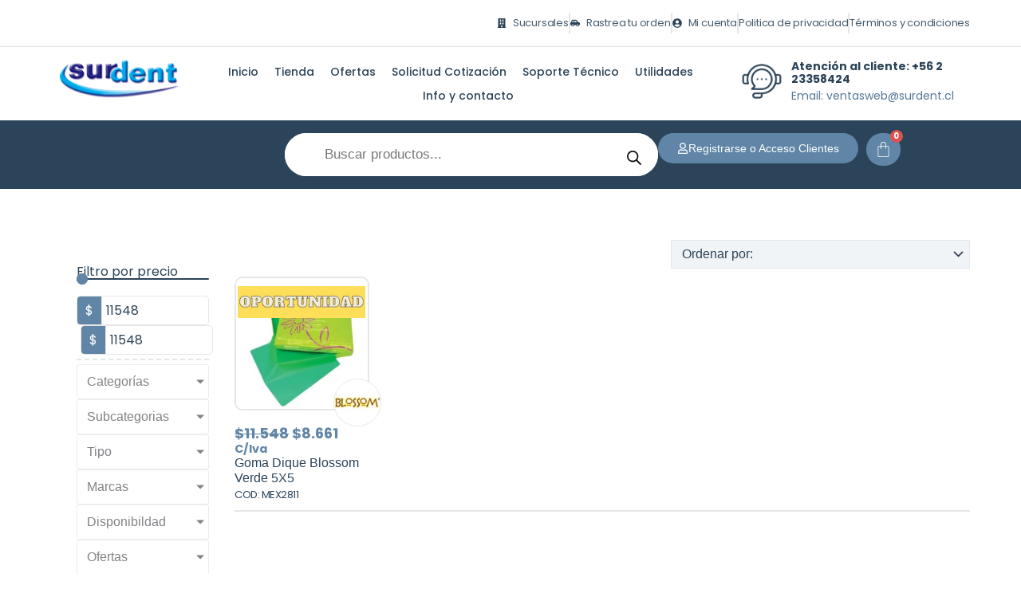

--- FILE ---
content_type: text/html; charset=UTF-8
request_url: https://surdent.cl/marcas/blossom/
body_size: 145022
content:
<!DOCTYPE html><html lang="es"><head><script data-no-optimize="1">var litespeed_docref=sessionStorage.getItem("litespeed_docref");litespeed_docref&&(Object.defineProperty(document,"referrer",{get:function(){return litespeed_docref}}),sessionStorage.removeItem("litespeed_docref"));</script> <meta charset="UTF-8"><meta name="viewport" content="width=device-width, initial-scale=1"><link rel="profile" href="https://gmpg.org/xfn/11"><meta name='robots' content='index, follow, max-image-preview:large, max-snippet:-1, max-video-preview:-1' /><title>Blossom archivos - Surdent Tienda Web</title><link rel="canonical" href="https://surdent.cl/marcas/blossom/" /><meta property="og:locale" content="es_ES" /><meta property="og:type" content="article" /><meta property="og:title" content="Blossom archivos - Surdent Tienda Web" /><meta property="og:url" content="https://surdent.cl/marcas/blossom/" /><meta property="og:site_name" content="Surdent Tienda Web" /><meta name="twitter:card" content="summary_large_image" /> <script type="application/ld+json" class="yoast-schema-graph">{"@context":"https://schema.org","@graph":[{"@type":"CollectionPage","@id":"https://surdent.cl/marcas/blossom/","url":"https://surdent.cl/marcas/blossom/","name":"Blossom archivos - Surdent Tienda Web","isPartOf":{"@id":"https://surdent.cl/#website"},"primaryImageOfPage":{"@id":"https://surdent.cl/marcas/blossom/#primaryimage"},"image":{"@id":"https://surdent.cl/marcas/blossom/#primaryimage"},"thumbnailUrl":"https://surdent.cl/wp-content/uploads/2023/05/goma_dique-1.jpg","breadcrumb":{"@id":"https://surdent.cl/marcas/blossom/#breadcrumb"},"inLanguage":"es"},{"@type":"ImageObject","inLanguage":"es","@id":"https://surdent.cl/marcas/blossom/#primaryimage","url":"https://surdent.cl/wp-content/uploads/2023/05/goma_dique-1.jpg","contentUrl":"https://surdent.cl/wp-content/uploads/2023/05/goma_dique-1.jpg","width":600,"height":600},{"@type":"BreadcrumbList","@id":"https://surdent.cl/marcas/blossom/#breadcrumb","itemListElement":[{"@type":"ListItem","position":1,"name":"Portada","item":"https://surdent.cl/"},{"@type":"ListItem","position":2,"name":"Blossom"}]},{"@type":"WebSite","@id":"https://surdent.cl/#website","url":"https://surdent.cl/","name":"Surdent Tienda Web","description":"Ventas de productos y cotizaciones online 24/7","publisher":{"@id":"https://surdent.cl/#organization"},"potentialAction":[{"@type":"SearchAction","target":{"@type":"EntryPoint","urlTemplate":"https://surdent.cl/?s={search_term_string}"},"query-input":{"@type":"PropertyValueSpecification","valueRequired":true,"valueName":"search_term_string"}}],"inLanguage":"es"},{"@type":"Organization","@id":"https://surdent.cl/#organization","name":"Surdent Tienda Web","url":"https://surdent.cl/","logo":{"@type":"ImageObject","inLanguage":"es","@id":"https://surdent.cl/#/schema/logo/image/","url":"https://surdent.cl/wp-content/uploads/2020/08/logo-1.png","contentUrl":"https://surdent.cl/wp-content/uploads/2020/08/logo-1.png","width":224,"height":62,"caption":"Surdent Tienda Web"},"image":{"@id":"https://surdent.cl/#/schema/logo/image/"},"sameAs":["https://www.instagram.com/importadora_surdent/"]}]}</script> <link rel="alternate" type="application/rss+xml" title="Surdent Tienda Web &raquo; Feed" href="https://surdent.cl/feed/" /><link rel="alternate" type="application/rss+xml" title="Surdent Tienda Web &raquo; Blossom Marcas Feed" href="https://surdent.cl/marcas/blossom/feed/" /><style id='wp-img-auto-sizes-contain-inline-css'>img:is([sizes=auto i],[sizes^="auto," i]){contain-intrinsic-size:3000px 1500px}
/*# sourceURL=wp-img-auto-sizes-contain-inline-css */</style><link data-optimized="2" rel="stylesheet" href="https://surdent.cl/wp-content/litespeed/css/704b3afe6a260d539dc79b7128bcc658.css?ver=d96e0" /><style id='astra-theme-css-inline-css'>:root{--ast-post-nav-space:0;--ast-container-default-xlg-padding:3em;--ast-container-default-lg-padding:3em;--ast-container-default-slg-padding:2em;--ast-container-default-md-padding:3em;--ast-container-default-sm-padding:3em;--ast-container-default-xs-padding:2.4em;--ast-container-default-xxs-padding:1.8em;--ast-code-block-background:#ECEFF3;--ast-comment-inputs-background:#F9FAFB;--ast-normal-container-width:1440px;--ast-narrow-container-width:750px;--ast-blog-title-font-weight:normal;--ast-blog-meta-weight:inherit;--ast-global-color-primary:var(--ast-global-color-5);--ast-global-color-secondary:var(--ast-global-color-4);--ast-global-color-alternate-background:var(--ast-global-color-7);--ast-global-color-subtle-background:var(--ast-global-color-6);--ast-bg-style-guide:#F8FAFC;--ast-shadow-style-guide:0px 0px 4px 0 #00000057;--ast-global-dark-bg-style:#fff;--ast-global-dark-lfs:#fbfbfb;--ast-widget-bg-color:#fafafa;--ast-wc-container-head-bg-color:#fbfbfb;--ast-title-layout-bg:#eeeeee;--ast-search-border-color:#e7e7e7;--ast-lifter-hover-bg:#e6e6e6;--ast-gallery-block-color:#000;--srfm-color-input-label:var(--ast-global-color-2);}html{font-size:100%;}a{color:var(--ast-global-color-0);}a:hover,a:focus{color:var(--ast-global-color-1);}body,button,input,select,textarea,.ast-button,.ast-custom-button{font-family:-apple-system,BlinkMacSystemFont,Segoe UI,Roboto,Oxygen-Sans,Ubuntu,Cantarell,Helvetica Neue,sans-serif;font-weight:400;font-size:16px;font-size:1rem;line-height:var(--ast-body-line-height,1.65em);}blockquote{color:var(--ast-global-color-3);}h1,h2,h3,h4,h5,h6,.entry-content :where(h1,h2,h3,h4,h5,h6),.site-title,.site-title a{font-weight:600;}.ast-site-identity .site-title a{color:var(--ast-global-color-2);}.site-title{font-size:26px;font-size:1.625rem;display:block;}.site-header .site-description{font-size:15px;font-size:0.9375rem;display:none;}.entry-title{font-size:26px;font-size:1.625rem;}.archive .ast-article-post .ast-article-inner,.blog .ast-article-post .ast-article-inner,.archive .ast-article-post .ast-article-inner:hover,.blog .ast-article-post .ast-article-inner:hover{overflow:hidden;}h1,.entry-content :where(h1){font-size:40px;font-size:2.5rem;font-weight:600;line-height:1.4em;}h2,.entry-content :where(h2){font-size:32px;font-size:2rem;font-weight:600;line-height:1.3em;}h3,.entry-content :where(h3){font-size:26px;font-size:1.625rem;font-weight:600;line-height:1.3em;}h4,.entry-content :where(h4){font-size:24px;font-size:1.5rem;line-height:1.2em;font-weight:600;}h5,.entry-content :where(h5){font-size:20px;font-size:1.25rem;line-height:1.2em;font-weight:600;}h6,.entry-content :where(h6){font-size:16px;font-size:1rem;line-height:1.25em;font-weight:600;}::selection{background-color:var(--ast-global-color-0);color:#ffffff;}body,h1,h2,h3,h4,h5,h6,.entry-title a,.entry-content :where(h1,h2,h3,h4,h5,h6){color:var(--ast-global-color-3);}.tagcloud a:hover,.tagcloud a:focus,.tagcloud a.current-item{color:#ffffff;border-color:var(--ast-global-color-0);background-color:var(--ast-global-color-0);}input:focus,input[type="text"]:focus,input[type="email"]:focus,input[type="url"]:focus,input[type="password"]:focus,input[type="reset"]:focus,input[type="search"]:focus,textarea:focus{border-color:var(--ast-global-color-0);}input[type="radio"]:checked,input[type=reset],input[type="checkbox"]:checked,input[type="checkbox"]:hover:checked,input[type="checkbox"]:focus:checked,input[type=range]::-webkit-slider-thumb{border-color:var(--ast-global-color-0);background-color:var(--ast-global-color-0);box-shadow:none;}.site-footer a:hover + .post-count,.site-footer a:focus + .post-count{background:var(--ast-global-color-0);border-color:var(--ast-global-color-0);}.single .nav-links .nav-previous,.single .nav-links .nav-next{color:var(--ast-global-color-0);}.entry-meta,.entry-meta *{line-height:1.45;color:var(--ast-global-color-0);}.entry-meta a:not(.ast-button):hover,.entry-meta a:not(.ast-button):hover *,.entry-meta a:not(.ast-button):focus,.entry-meta a:not(.ast-button):focus *,.page-links > .page-link,.page-links .page-link:hover,.post-navigation a:hover{color:var(--ast-global-color-1);}#cat option,.secondary .calendar_wrap thead a,.secondary .calendar_wrap thead a:visited{color:var(--ast-global-color-0);}.secondary .calendar_wrap #today,.ast-progress-val span{background:var(--ast-global-color-0);}.secondary a:hover + .post-count,.secondary a:focus + .post-count{background:var(--ast-global-color-0);border-color:var(--ast-global-color-0);}.calendar_wrap #today > a{color:#ffffff;}.page-links .page-link,.single .post-navigation a{color:var(--ast-global-color-0);}.ast-search-menu-icon .search-form button.search-submit{padding:0 4px;}.ast-search-menu-icon form.search-form{padding-right:0;}.ast-search-menu-icon.slide-search input.search-field{width:0;}.ast-header-search .ast-search-menu-icon.ast-dropdown-active .search-form,.ast-header-search .ast-search-menu-icon.ast-dropdown-active .search-field:focus{transition:all 0.2s;}.search-form input.search-field:focus{outline:none;}.ast-archive-title{color:var(--ast-global-color-2);}.widget-title,.widget .wp-block-heading{font-size:22px;font-size:1.375rem;color:var(--ast-global-color-2);}.ast-single-post .entry-content a,.ast-comment-content a:not(.ast-comment-edit-reply-wrap a),.woocommerce-js .woocommerce-product-details__short-description a{text-decoration:underline;}.ast-single-post .wp-block-button .wp-block-button__link,.ast-single-post .elementor-widget-button .elementor-button,.ast-single-post .entry-content .uagb-tab a,.ast-single-post .entry-content .uagb-ifb-cta a,.ast-single-post .entry-content .wp-block-uagb-buttons a,.ast-single-post .entry-content .uabb-module-content a,.ast-single-post .entry-content .uagb-post-grid a,.ast-single-post .entry-content .uagb-timeline a,.ast-single-post .entry-content .uagb-toc__wrap a,.ast-single-post .entry-content .uagb-taxomony-box a,.ast-single-post .entry-content .woocommerce a,.entry-content .wp-block-latest-posts > li > a,.ast-single-post .entry-content .wp-block-file__button,a.ast-post-filter-single,.ast-single-post .wp-block-buttons .wp-block-button.is-style-outline .wp-block-button__link,.ast-single-post .ast-comment-content .comment-reply-link,.ast-single-post .ast-comment-content .comment-edit-link,.entry-content [CLASS*="wc-block"] .wc-block-components-button,.entry-content [CLASS*="wc-block"] .wc-block-components-totals-coupon-link,.entry-content [CLASS*="wc-block"] .wc-block-components-product-name{text-decoration:none;}.ast-search-menu-icon.slide-search a:focus-visible:focus-visible,.astra-search-icon:focus-visible,#close:focus-visible,a:focus-visible,.ast-menu-toggle:focus-visible,.site .skip-link:focus-visible,.wp-block-loginout input:focus-visible,.wp-block-search.wp-block-search__button-inside .wp-block-search__inside-wrapper,.ast-header-navigation-arrow:focus-visible,.woocommerce .wc-proceed-to-checkout > .checkout-button:focus-visible,.woocommerce .woocommerce-MyAccount-navigation ul li a:focus-visible,.ast-orders-table__row .ast-orders-table__cell:focus-visible,.woocommerce .woocommerce-order-details .order-again > .button:focus-visible,.woocommerce .woocommerce-message a.button.wc-forward:focus-visible,.woocommerce #minus_qty:focus-visible,.woocommerce #plus_qty:focus-visible,a#ast-apply-coupon:focus-visible,.woocommerce .woocommerce-info a:focus-visible,.woocommerce .astra-shop-summary-wrap a:focus-visible,.woocommerce a.wc-forward:focus-visible,#ast-apply-coupon:focus-visible,.woocommerce-js .woocommerce-mini-cart-item a.remove:focus-visible,#close:focus-visible,.button.search-submit:focus-visible,#search_submit:focus,.normal-search:focus-visible,.ast-header-account-wrap:focus-visible,.woocommerce .ast-on-card-button.ast-quick-view-trigger:focus,.astra-cart-drawer-close:focus,.ast-single-variation:focus,.ast-woocommerce-product-gallery__image:focus,.ast-button:focus,.woocommerce-product-gallery--with-images [data-controls="prev"]:focus-visible,.woocommerce-product-gallery--with-images [data-controls="next"]:focus-visible{outline-style:dotted;outline-color:inherit;outline-width:thin;}input:focus,input[type="text"]:focus,input[type="email"]:focus,input[type="url"]:focus,input[type="password"]:focus,input[type="reset"]:focus,input[type="search"]:focus,input[type="number"]:focus,textarea:focus,.wp-block-search__input:focus,[data-section="section-header-mobile-trigger"] .ast-button-wrap .ast-mobile-menu-trigger-minimal:focus,.ast-mobile-popup-drawer.active .menu-toggle-close:focus,.woocommerce-ordering select.orderby:focus,#ast-scroll-top:focus,#coupon_code:focus,.woocommerce-page #comment:focus,.woocommerce #reviews #respond input#submit:focus,.woocommerce a.add_to_cart_button:focus,.woocommerce .button.single_add_to_cart_button:focus,.woocommerce .woocommerce-cart-form button:focus,.woocommerce .woocommerce-cart-form__cart-item .quantity .qty:focus,.woocommerce .woocommerce-billing-fields .woocommerce-billing-fields__field-wrapper .woocommerce-input-wrapper > .input-text:focus,.woocommerce #order_comments:focus,.woocommerce #place_order:focus,.woocommerce .woocommerce-address-fields .woocommerce-address-fields__field-wrapper .woocommerce-input-wrapper > .input-text:focus,.woocommerce .woocommerce-MyAccount-content form button:focus,.woocommerce .woocommerce-MyAccount-content .woocommerce-EditAccountForm .woocommerce-form-row .woocommerce-Input.input-text:focus,.woocommerce .ast-woocommerce-container .woocommerce-pagination ul.page-numbers li a:focus,body #content .woocommerce form .form-row .select2-container--default .select2-selection--single:focus,#ast-coupon-code:focus,.woocommerce.woocommerce-js .quantity input[type=number]:focus,.woocommerce-js .woocommerce-mini-cart-item .quantity input[type=number]:focus,.woocommerce p#ast-coupon-trigger:focus{border-style:dotted;border-color:inherit;border-width:thin;}input{outline:none;}.woocommerce-js input[type=text]:focus,.woocommerce-js input[type=email]:focus,.woocommerce-js textarea:focus,input[type=number]:focus,.comments-area textarea#comment:focus,.comments-area textarea#comment:active,.comments-area .ast-comment-formwrap input[type="text"]:focus,.comments-area .ast-comment-formwrap input[type="text"]:active{outline-style:unset;outline-color:inherit;outline-width:thin;}.ast-logo-title-inline .site-logo-img{padding-right:1em;}.site-logo-img img{ transition:all 0.2s linear;}body .ast-oembed-container *{position:absolute;top:0;width:100%;height:100%;left:0;}body .wp-block-embed-pocket-casts .ast-oembed-container *{position:unset;}.ast-single-post-featured-section + article {margin-top: 2em;}.site-content .ast-single-post-featured-section img {width: 100%;overflow: hidden;object-fit: cover;}.site > .ast-single-related-posts-container {margin-top: 0;}@media (min-width: 922px) {.ast-desktop .ast-container--narrow {max-width: var(--ast-narrow-container-width);margin: 0 auto;}}.ast-page-builder-template .hentry {margin: 0;}.ast-page-builder-template .site-content > .ast-container {max-width: 100%;padding: 0;}.ast-page-builder-template .site .site-content #primary {padding: 0;margin: 0;}.ast-page-builder-template .no-results {text-align: center;margin: 4em auto;}.ast-page-builder-template .ast-pagination {padding: 2em;}.ast-page-builder-template .entry-header.ast-no-title.ast-no-thumbnail {margin-top: 0;}.ast-page-builder-template .entry-header.ast-header-without-markup {margin-top: 0;margin-bottom: 0;}.ast-page-builder-template .entry-header.ast-no-title.ast-no-meta {margin-bottom: 0;}.ast-page-builder-template.single .post-navigation {padding-bottom: 2em;}.ast-page-builder-template.single-post .site-content > .ast-container {max-width: 100%;}.ast-page-builder-template .entry-header {margin-top: 2em;margin-left: auto;margin-right: auto;}.ast-single-post.ast-page-builder-template .site-main > article,.woocommerce.ast-page-builder-template .site-main {padding-top: 2em;padding-left: 20px;padding-right: 20px;}.ast-page-builder-template .ast-archive-description {margin: 2em auto 0;padding-left: 20px;padding-right: 20px;}.ast-page-builder-template .ast-row {margin-left: 0;margin-right: 0;}.single.ast-page-builder-template .entry-header + .entry-content,.single.ast-page-builder-template .ast-single-entry-banner + .site-content article .entry-content {margin-bottom: 2em;}@media(min-width: 921px) {.ast-page-builder-template.archive.ast-right-sidebar .ast-row article,.ast-page-builder-template.archive.ast-left-sidebar .ast-row article {padding-left: 0;padding-right: 0;}}@media (max-width:921.9px){#ast-desktop-header{display:none;}}@media (min-width:922px){#ast-mobile-header{display:none;}}.ast-site-header-cart .cart-container,.ast-edd-site-header-cart .ast-edd-cart-container {transition: all 0.2s linear;}.ast-site-header-cart .ast-woo-header-cart-info-wrap,.ast-edd-site-header-cart .ast-edd-header-cart-info-wrap {padding: 0 6px 0 2px;font-weight: 600;line-height: 2.7;display: inline-block;}.ast-site-header-cart i.astra-icon {font-size: 20px;font-size: 1.3em;font-style: normal;font-weight: normal;position: relative;padding: 0 2px;}.ast-site-header-cart i.astra-icon.no-cart-total:after,.ast-header-break-point.ast-header-custom-item-outside .ast-edd-header-cart-info-wrap,.ast-header-break-point.ast-header-custom-item-outside .ast-woo-header-cart-info-wrap {display: none;}.ast-site-header-cart.ast-menu-cart-fill i.astra-icon,.ast-edd-site-header-cart.ast-edd-menu-cart-fill span.astra-icon {font-size: 1.1em;}.astra-cart-drawer {position: fixed;display: block;visibility: hidden;overflow: auto;-webkit-overflow-scrolling: touch;z-index: 10000;background-color: var(--ast-global-color-primary,var(--ast-global-color-5));transform: translate3d(0,0,0);opacity: 0;will-change: transform;transition: 0.25s ease;}.woocommerce-mini-cart {position: relative;}.woocommerce-mini-cart::before {content: "";transition: .3s;}.woocommerce-mini-cart.ajax-mini-cart-qty-loading::before {position: absolute;top: 0;left: 0;right: 0;width: 100%;height: 100%;z-index: 5;background-color: var(--ast-global-color-primary,var(--ast-global-color-5));opacity: .5;}.astra-cart-drawer {width: 460px;height: 100%;left: 100%;top: 0px;opacity: 1;transform: translate3d(0%,0,0);}.astra-cart-drawer .astra-cart-drawer-header {position: absolute;width: 100%;text-align: left;text-transform: inherit;font-weight: 500;border-bottom: 1px solid var(--ast-border-color);padding: 1.34em;line-height: 1;z-index: 1;max-height: 3.5em;}.astra-cart-drawer .astra-cart-drawer-header .astra-cart-drawer-title {color: var(--ast-global-color-2);}.astra-cart-drawer .astra-cart-drawer-close .ast-close-svg {width: 22px;height: 22px;}.astra-cart-drawer .astra-cart-drawer-content,.astra-cart-drawer .astra-cart-drawer-content .widget_shopping_cart,.astra-cart-drawer .astra-cart-drawer-content .widget_shopping_cart_content {height: 100%;}.astra-cart-drawer .astra-cart-drawer-content {padding-top: 3.5em;}.astra-cart-drawer .ast-mini-cart-price-wrap .multiply-symbol{padding: 0 0.5em;}.astra-cart-drawer .astra-cart-drawer-content .woocommerce-mini-cart-item .ast-mini-cart-price-wrap {float: right;margin-top: 0.5em;max-width: 50%;}.astra-cart-drawer .astra-cart-drawer-content .woocommerce-mini-cart-item .variation {margin-top: 0.5em;margin-bottom: 0.5em;}.astra-cart-drawer .astra-cart-drawer-content .woocommerce-mini-cart-item .variation dt {font-weight: 500;}.astra-cart-drawer .astra-cart-drawer-content .widget_shopping_cart_content {display: flex;flex-direction: column;overflow: hidden;}.astra-cart-drawer .astra-cart-drawer-content .widget_shopping_cart_content ul li {min-height: 60px;}.woocommerce-js .astra-cart-drawer .astra-cart-drawer-content .woocommerce-mini-cart__total {display: flex;justify-content: space-between;padding: 0.7em 1.34em;margin-bottom: 0;}.woocommerce-js .astra-cart-drawer .astra-cart-drawer-content .woocommerce-mini-cart__total strong,.woocommerce-js .astra-cart-drawer .astra-cart-drawer-content .woocommerce-mini-cart__total .amount {width: 50%;}.astra-cart-drawer .astra-cart-drawer-content .woocommerce-mini-cart {padding: 1.3em;flex: 1;overflow: auto;}.astra-cart-drawer .astra-cart-drawer-content .woocommerce-mini-cart a.remove {width: 20px;height: 20px;line-height: 16px;}.astra-cart-drawer .astra-cart-drawer-content .woocommerce-mini-cart__total {padding: 1em 1.5em;margin: 0;text-align: center;}.astra-cart-drawer .astra-cart-drawer-content .woocommerce-mini-cart__buttons {padding: 1.34em;text-align: center;margin-bottom: 0;}.astra-cart-drawer .astra-cart-drawer-content .woocommerce-mini-cart__buttons .button.checkout {margin-right: 0;}.astra-cart-drawer .astra-cart-drawer-content .woocommerce-mini-cart__buttons a{width: 100%;}.woocommerce-js .astra-cart-drawer .astra-cart-drawer-content .woocommerce-mini-cart__buttons a:nth-last-child(1) {margin-bottom: 0;}.astra-cart-drawer .astra-cart-drawer-content .edd-cart-item {padding: .5em 2.6em .5em 1.5em;}.astra-cart-drawer .astra-cart-drawer-content .edd-cart-item .edd-remove-from-cart::after {width: 20px;height: 20px;line-height: 16px;}.astra-cart-drawer .astra-cart-drawer-content .edd-cart-number-of-items {padding: 1em 1.5em 1em 1.5em;margin-bottom: 0;text-align: center;}.astra-cart-drawer .astra-cart-drawer-content .edd_total {padding: .5em 1.5em;margin: 0;text-align: center;}.astra-cart-drawer .astra-cart-drawer-content .cart_item.edd_checkout {padding: 1em 1.5em 0;text-align: center;margin-top: 0;}.astra-cart-drawer .widget_shopping_cart_content > .woocommerce-mini-cart__empty-message {display: none;}.astra-cart-drawer .woocommerce-mini-cart__empty-message,.astra-cart-drawer .cart_item.empty {text-align: center;margin-top: 10px;}body.admin-bar .astra-cart-drawer {padding-top: 32px;}@media (max-width: 782px) {body.admin-bar .astra-cart-drawer {padding-top: 46px;}}.ast-mobile-cart-active body.ast-hfb-header {overflow: hidden;}.ast-mobile-cart-active .astra-mobile-cart-overlay {opacity: 1;cursor: pointer;visibility: visible;z-index: 999;}.ast-mini-cart-empty-wrap {display: flex;flex-wrap: wrap;height: 100%;align-items: flex-end;}.ast-mini-cart-empty-wrap > * {width: 100%;}.astra-cart-drawer-content .ast-mini-cart-empty {height: 100%;display: flex;flex-direction: column;justify-content: space-between;text-align: center;}.astra-cart-drawer-content .ast-mini-cart-empty .ast-mini-cart-message {display: flex;align-items: center;justify-content: center;height: 100%;padding: 1.34em;}@media (min-width: 546px) {.astra-cart-drawer .astra-cart-drawer-content.ast-large-view .woocommerce-mini-cart__buttons {display: flex;}.woocommerce-js .astra-cart-drawer .astra-cart-drawer-content.ast-large-view .woocommerce-mini-cart__buttons a,.woocommerce-js .astra-cart-drawer .astra-cart-drawer-content.ast-large-view .woocommerce-mini-cart__buttons a.checkout {margin-top: 0;margin-bottom: 0;}}.ast-site-header-cart .cart-container:focus-visible {display: inline-block;}.ast-site-header-cart i.astra-icon:after {content: attr(data-cart-total);position: absolute;font-family: -apple-system,BlinkMacSystemFont,Segoe UI,Roboto,Oxygen-Sans,Ubuntu,Cantarell,Helvetica Neue,sans-serif;font-style: normal;top: -10px;right: -12px;font-weight: bold;box-shadow: 1px 1px 3px 0px rgba(0,0,0,0.3);font-size: 11px;padding-left: 0px;padding-right: 1px;line-height: 17px;letter-spacing: -.5px;height: 18px;min-width: 18px;border-radius: 99px;text-align: center;z-index: 3;}li.woocommerce-custom-menu-item .ast-site-header-cart i.astra-icon:after,li.edd-custom-menu-item .ast-edd-site-header-cart span.astra-icon:after {padding-left: 2px;}.astra-cart-drawer .astra-cart-drawer-close {position: absolute;top: 0.5em;right: 0;border: none;margin: 0;padding: .6em 1em .4em;color: var(--ast-global-color-2);background-color: transparent;}.astra-mobile-cart-overlay {background-color: rgba(0,0,0,0.4);position: fixed;top: 0;right: 0;bottom: 0;left: 0;visibility: hidden;opacity: 0;transition: opacity 0.2s ease-in-out;}.astra-cart-drawer .astra-cart-drawer-content .edd-cart-item .edd-remove-from-cart {right: 1.2em;}.ast-header-break-point.ast-woocommerce-cart-menu.ast-hfb-header .ast-cart-menu-wrap,.ast-header-break-point.ast-hfb-header .ast-cart-menu-wrap,.ast-header-break-point .ast-edd-site-header-cart-wrap .ast-edd-cart-menu-wrap {width: auto;height: 2em;font-size: 1.4em;line-height: 2;vertical-align: middle;text-align: right;}.woocommerce-js .astra-cart-drawer .astra-cart-drawer-content .woocommerce-mini-cart__buttons .button:not(.checkout):not(.ast-continue-shopping) {margin-right: 10px;}.woocommerce-js .astra-cart-drawer .astra-cart-drawer-content .woocommerce-mini-cart__buttons .button:not(.checkout):not(.ast-continue-shopping),.ast-site-header-cart .widget_shopping_cart .buttons .button:not(.checkout),.ast-site-header-cart .ast-site-header-cart-data .ast-mini-cart-empty .woocommerce-mini-cart__buttons a.button {background-color: transparent;border-style: solid;border-width: 1px;border-color: var(--ast-global-color-0);color: var(--ast-global-color-0);}.woocommerce-js .astra-cart-drawer .astra-cart-drawer-content .woocommerce-mini-cart__buttons .button:not(.checkout):not(.ast-continue-shopping):hover,.ast-site-header-cart .widget_shopping_cart .buttons .button:not(.checkout):hover {border-color: var(--ast-global-color-1);color: var(--ast-global-color-1);}.woocommerce-js .astra-cart-drawer .astra-cart-drawer-content .woocommerce-mini-cart__buttons a.checkout {margin-left: 0;margin-top: 10px;border-style: solid;border-width: 2px;border-color: var(--ast-global-color-0);}.woocommerce-js .astra-cart-drawer .astra-cart-drawer-content .woocommerce-mini-cart__buttons a.checkout:hover {border-color: var(--ast-global-color-1);}.woocommerce-js .astra-cart-drawer .astra-cart-drawer-content .woocommerce-mini-cart__total strong{padding-right: .5em;text-align: left;font-weight: 500;}.woocommerce-js .astra-cart-drawer .astra-cart-drawer-content .woocommerce-mini-cart__total .amount{text-align: right;}.astra-cart-drawer.active {transform: translate3d(-100%,0,0);visibility: visible;}.ast-site-header-cart.ast-menu-cart-outline .ast-cart-menu-wrap,.ast-site-header-cart.ast-menu-cart-fill .ast-cart-menu-wrap,.ast-edd-site-header-cart.ast-edd-menu-cart-outline .ast-edd-cart-menu-wrap,.ast-edd-site-header-cart.ast-edd-menu-cart-fill .ast-edd-cart-menu-wrap {line-height: 1.8;}@media (max-width:921px){.astra-cart-drawer.active{width:80%;}}@media (max-width:544px){.astra-cart-drawer.active{width:100%;}}.wp-block-buttons.aligncenter{justify-content:center;}.wp-block-button.is-style-outline .wp-block-button__link{border-color:var(--ast-global-color-0);border-top-width:0px;border-right-width:0px;border-bottom-width:0px;border-left-width:0px;}div.wp-block-button.is-style-outline > .wp-block-button__link:not(.has-text-color),div.wp-block-button.wp-block-button__link.is-style-outline:not(.has-text-color){color:var(--ast-global-color-0);}.wp-block-button.is-style-outline .wp-block-button__link:hover,.wp-block-buttons .wp-block-button.is-style-outline .wp-block-button__link:focus,.wp-block-buttons .wp-block-button.is-style-outline > .wp-block-button__link:not(.has-text-color):hover,.wp-block-buttons .wp-block-button.wp-block-button__link.is-style-outline:not(.has-text-color):hover{color:#ffffff;background-color:var(--ast-global-color-1);border-color:var(--ast-global-color-1);}.post-page-numbers.current .page-link,.ast-pagination .page-numbers.current{color:#ffffff;border-color:var(--ast-global-color-0);background-color:var(--ast-global-color-0);}.wp-block-button.is-style-outline .wp-block-button__link{border-top-width:0px;border-right-width:0px;border-bottom-width:0px;border-left-width:0px;}.wp-block-buttons .wp-block-button.is-style-outline .wp-block-button__link.wp-element-button,.ast-outline-button,.wp-block-uagb-buttons-child .uagb-buttons-repeater.ast-outline-button{border-color:var(--ast-global-color-0);border-top-width:0px;border-right-width:0px;border-bottom-width:0px;border-left-width:0px;font-family:inherit;font-weight:500;font-size:16px;font-size:1rem;line-height:1em;padding-top:10px;padding-right:20px;padding-bottom:10px;padding-left:20px;border-top-left-radius:30px;border-top-right-radius:30px;border-bottom-right-radius:30px;border-bottom-left-radius:30px;}.wp-block-buttons .wp-block-button.is-style-outline > .wp-block-button__link:not(.has-text-color),.wp-block-buttons .wp-block-button.wp-block-button__link.is-style-outline:not(.has-text-color),.ast-outline-button{color:var(--ast-global-color-0);}.wp-block-button.is-style-outline .wp-block-button__link:hover,.wp-block-buttons .wp-block-button.is-style-outline .wp-block-button__link:focus,.wp-block-buttons .wp-block-button.is-style-outline > .wp-block-button__link:not(.has-text-color):hover,.wp-block-buttons .wp-block-button.wp-block-button__link.is-style-outline:not(.has-text-color):hover,.ast-outline-button:hover,.ast-outline-button:focus,.wp-block-uagb-buttons-child .uagb-buttons-repeater.ast-outline-button:hover,.wp-block-uagb-buttons-child .uagb-buttons-repeater.ast-outline-button:focus{color:#ffffff;background-color:var(--ast-global-color-1);border-color:var(--ast-global-color-1);}.wp-block-button .wp-block-button__link.wp-element-button.is-style-outline:not(.has-background),.wp-block-button.is-style-outline>.wp-block-button__link.wp-element-button:not(.has-background),.ast-outline-button{background-color:transparent;}.wp-block-buttons .wp-block-button .wp-block-button__link.is-style-outline:not(.has-background),.wp-block-buttons .wp-block-button.is-style-outline>.wp-block-button__link:not(.has-background),.ast-outline-button{background-color:var(--ast-global-color-0);color:#ffffff;}.entry-content[data-ast-blocks-layout] > figure{margin-bottom:1em;}h1.widget-title{font-weight:600;}h2.widget-title{font-weight:600;}h3.widget-title{font-weight:600;}.elementor-widget-container .elementor-loop-container .e-loop-item[data-elementor-type="loop-item"]{width:100%;}.review-rating{display:flex;align-items:center;order:2;}#page{display:flex;flex-direction:column;min-height:100vh;}.ast-404-layout-1 h1.page-title{color:var(--ast-global-color-2);}.single .post-navigation a{line-height:1em;height:inherit;}.error-404 .page-sub-title{font-size:1.5rem;font-weight:inherit;}.search .site-content .content-area .search-form{margin-bottom:0;}#page .site-content{flex-grow:1;}.widget{margin-bottom:1.25em;}#secondary li{line-height:1.5em;}#secondary .wp-block-group h2{margin-bottom:0.7em;}#secondary h2{font-size:1.7rem;}.ast-separate-container .ast-article-post,.ast-separate-container .ast-article-single,.ast-separate-container .comment-respond{padding:3em;}.ast-separate-container .ast-article-single .ast-article-single{padding:0;}.ast-article-single .wp-block-post-template-is-layout-grid{padding-left:0;}.ast-separate-container .comments-title,.ast-narrow-container .comments-title{padding:1.5em 2em;}.ast-page-builder-template .comment-form-textarea,.ast-comment-formwrap .ast-grid-common-col{padding:0;}.ast-comment-formwrap{padding:0;display:inline-flex;column-gap:20px;width:100%;margin-left:0;margin-right:0;}.comments-area textarea#comment:focus,.comments-area textarea#comment:active,.comments-area .ast-comment-formwrap input[type="text"]:focus,.comments-area .ast-comment-formwrap input[type="text"]:active {box-shadow:none;outline:none;}.archive.ast-page-builder-template .entry-header{margin-top:2em;}.ast-page-builder-template .ast-comment-formwrap{width:100%;}.entry-title{margin-bottom:0.5em;}.ast-archive-description p{font-size:inherit;font-weight:inherit;line-height:inherit;}.ast-separate-container .ast-comment-list li.depth-1,.hentry{margin-bottom:2em;}@media (min-width:921px){.ast-left-sidebar.ast-page-builder-template #secondary,.archive.ast-right-sidebar.ast-page-builder-template .site-main{padding-left:20px;padding-right:20px;}}@media (max-width:544px){.ast-comment-formwrap.ast-row{column-gap:10px;display:inline-block;}#ast-commentform .ast-grid-common-col{position:relative;width:100%;}}@media (min-width:1201px){.ast-separate-container .ast-article-post,.ast-separate-container .ast-article-single,.ast-separate-container .ast-author-box,.ast-separate-container .ast-404-layout-1,.ast-separate-container .no-results{padding:3em;}}@media (max-width:921px){.ast-separate-container #primary,.ast-separate-container #secondary{padding:1.5em 0;}#primary,#secondary{padding:1.5em 0;margin:0;}.ast-left-sidebar #content > .ast-container{display:flex;flex-direction:column-reverse;width:100%;}}@media (min-width:922px){.ast-separate-container.ast-right-sidebar #primary,.ast-separate-container.ast-left-sidebar #primary{border:0;}.search-no-results.ast-separate-container #primary{margin-bottom:4em;}}.wp-block-button .wp-block-button__link{color:#ffffff;}.wp-block-button .wp-block-button__link:hover,.wp-block-button .wp-block-button__link:focus{color:#ffffff;background-color:var(--ast-global-color-1);border-color:var(--ast-global-color-1);}.elementor-widget-heading h1.elementor-heading-title{line-height:1.4em;}.elementor-widget-heading h2.elementor-heading-title{line-height:1.3em;}.elementor-widget-heading h3.elementor-heading-title{line-height:1.3em;}.elementor-widget-heading h4.elementor-heading-title{line-height:1.2em;}.elementor-widget-heading h5.elementor-heading-title{line-height:1.2em;}.elementor-widget-heading h6.elementor-heading-title{line-height:1.25em;}.wp-block-button .wp-block-button__link,.wp-block-search .wp-block-search__button,body .wp-block-file .wp-block-file__button{border-style:solid;border-top-width:0px;border-right-width:0px;border-left-width:0px;border-bottom-width:0px;border-color:var(--ast-global-color-0);background-color:var(--ast-global-color-0);color:#ffffff;font-family:inherit;font-weight:500;line-height:1em;font-size:16px;font-size:1rem;border-top-left-radius:30px;border-top-right-radius:30px;border-bottom-right-radius:30px;border-bottom-left-radius:30px;padding-top:10px;padding-right:20px;padding-bottom:10px;padding-left:20px;}.menu-toggle,button,.ast-button,.ast-custom-button,.button,input#submit,input[type="button"],input[type="submit"],input[type="reset"],#comments .submit,.search .search-submit,form[CLASS*="wp-block-search__"].wp-block-search .wp-block-search__inside-wrapper .wp-block-search__button,body .wp-block-file .wp-block-file__button,.search .search-submit,.woocommerce-js a.button,.woocommerce button.button,.woocommerce .woocommerce-message a.button,.woocommerce #respond input#submit.alt,.woocommerce input.button.alt,.woocommerce input.button,.woocommerce input.button:disabled,.woocommerce input.button:disabled[disabled],.woocommerce input.button:disabled:hover,.woocommerce input.button:disabled[disabled]:hover,.woocommerce #respond input#submit,.woocommerce button.button.alt.disabled,.wc-block-grid__products .wc-block-grid__product .wp-block-button__link,.wc-block-grid__product-onsale,[CLASS*="wc-block"] button,.woocommerce-js .astra-cart-drawer .astra-cart-drawer-content .woocommerce-mini-cart__buttons .button:not(.checkout):not(.ast-continue-shopping),.woocommerce-js .astra-cart-drawer .astra-cart-drawer-content .woocommerce-mini-cart__buttons a.checkout,.woocommerce button.button.alt.disabled.wc-variation-selection-needed,[CLASS*="wc-block"] .wc-block-components-button{border-style:solid;border-top-width:0px;border-right-width:0px;border-left-width:0px;border-bottom-width:0px;color:#ffffff;border-color:var(--ast-global-color-0);background-color:var(--ast-global-color-0);padding-top:10px;padding-right:20px;padding-bottom:10px;padding-left:20px;font-family:inherit;font-weight:500;font-size:16px;font-size:1rem;line-height:1em;border-top-left-radius:30px;border-top-right-radius:30px;border-bottom-right-radius:30px;border-bottom-left-radius:30px;}button:focus,.menu-toggle:hover,button:hover,.ast-button:hover,.ast-custom-button:hover .button:hover,.ast-custom-button:hover ,input[type=reset]:hover,input[type=reset]:focus,input#submit:hover,input#submit:focus,input[type="button"]:hover,input[type="button"]:focus,input[type="submit"]:hover,input[type="submit"]:focus,form[CLASS*="wp-block-search__"].wp-block-search .wp-block-search__inside-wrapper .wp-block-search__button:hover,form[CLASS*="wp-block-search__"].wp-block-search .wp-block-search__inside-wrapper .wp-block-search__button:focus,body .wp-block-file .wp-block-file__button:hover,body .wp-block-file .wp-block-file__button:focus,.woocommerce-js a.button:hover,.woocommerce button.button:hover,.woocommerce .woocommerce-message a.button:hover,.woocommerce #respond input#submit:hover,.woocommerce #respond input#submit.alt:hover,.woocommerce input.button.alt:hover,.woocommerce input.button:hover,.woocommerce button.button.alt.disabled:hover,.wc-block-grid__products .wc-block-grid__product .wp-block-button__link:hover,[CLASS*="wc-block"] button:hover,.woocommerce-js .astra-cart-drawer .astra-cart-drawer-content .woocommerce-mini-cart__buttons .button:not(.checkout):not(.ast-continue-shopping):hover,.woocommerce-js .astra-cart-drawer .astra-cart-drawer-content .woocommerce-mini-cart__buttons a.checkout:hover,.woocommerce button.button.alt.disabled.wc-variation-selection-needed:hover,[CLASS*="wc-block"] .wc-block-components-button:hover,[CLASS*="wc-block"] .wc-block-components-button:focus{color:#ffffff;background-color:var(--ast-global-color-1);border-color:var(--ast-global-color-1);}form[CLASS*="wp-block-search__"].wp-block-search .wp-block-search__inside-wrapper .wp-block-search__button.has-icon{padding-top:calc(10px - 3px);padding-right:calc(20px - 3px);padding-bottom:calc(10px - 3px);padding-left:calc(20px - 3px);}@media (max-width:921px){.ast-mobile-header-stack .main-header-bar .ast-search-menu-icon{display:inline-block;}.ast-header-break-point.ast-header-custom-item-outside .ast-mobile-header-stack .main-header-bar .ast-search-icon{margin:0;}.ast-comment-avatar-wrap img{max-width:2.5em;}.ast-comment-meta{padding:0 1.8888em 1.3333em;}.ast-separate-container .ast-comment-list li.depth-1{padding:1.5em 2.14em;}.ast-separate-container .comment-respond{padding:2em 2.14em;}}@media (min-width:544px){.ast-container{max-width:100%;}}@media (max-width:544px){.ast-separate-container .ast-article-post,.ast-separate-container .ast-article-single,.ast-separate-container .comments-title,.ast-separate-container .ast-archive-description{padding:1.5em 1em;}.ast-separate-container #content .ast-container{padding-left:0.54em;padding-right:0.54em;}.ast-separate-container .ast-comment-list .bypostauthor{padding:.5em;}.ast-search-menu-icon.ast-dropdown-active .search-field{width:170px;}} #ast-mobile-header .ast-site-header-cart-li a{pointer-events:none;}@media (min-width:545px){.ast-page-builder-template .comments-area,.single.ast-page-builder-template .entry-header,.single.ast-page-builder-template .post-navigation,.single.ast-page-builder-template .ast-single-related-posts-container{max-width:1480px;margin-left:auto;margin-right:auto;}}.ast-separate-container{background-color:var(--ast-global-color-4);background-image:none;}@media (max-width:921px){.site-title{display:block;}.site-header .site-description{display:none;}h1,.entry-content :where(h1){font-size:30px;}h2,.entry-content :where(h2){font-size:25px;}h3,.entry-content :where(h3){font-size:20px;}}@media (max-width:544px){.site-title{display:block;}.site-header .site-description{display:none;}h1,.entry-content :where(h1){font-size:30px;}h2,.entry-content :where(h2){font-size:25px;}h3,.entry-content :where(h3){font-size:20px;}}@media (max-width:921px){html{font-size:91.2%;}}@media (max-width:544px){html{font-size:91.2%;}}@media (min-width:922px){.ast-container{max-width:1480px;}}@media (min-width:922px){.site-content .ast-container{display:flex;}}@media (max-width:921px){.site-content .ast-container{flex-direction:column;}}.ast-blog-layout-classic-grid .ast-article-inner{box-shadow:0px 6px 15px -2px rgba(16,24,40,0.05);}.ast-separate-container .ast-blog-layout-classic-grid .ast-article-inner,.ast-plain-container .ast-blog-layout-classic-grid .ast-article-inner{height:100%;}.ast-blog-layout-6-grid .ast-blog-featured-section:before { content: ""; }.cat-links.badge a,.tags-links.badge a {padding: 4px 8px;border-radius: 3px;font-weight: 400;}.cat-links.underline a,.tags-links.underline a{text-decoration: underline;}@media (min-width:922px){.main-header-menu .sub-menu .menu-item.ast-left-align-sub-menu:hover > .sub-menu,.main-header-menu .sub-menu .menu-item.ast-left-align-sub-menu.focus > .sub-menu{margin-left:-0px;}}.entry-content li > p{margin-bottom:0;}.site .comments-area{padding-bottom:3em;}.wp-block-file {display: flex;align-items: center;flex-wrap: wrap;justify-content: space-between;}.wp-block-pullquote {border: none;}.wp-block-pullquote blockquote::before {content: "\201D";font-family: "Helvetica",sans-serif;display: flex;transform: rotate( 180deg );font-size: 6rem;font-style: normal;line-height: 1;font-weight: bold;align-items: center;justify-content: center;}.has-text-align-right > blockquote::before {justify-content: flex-start;}.has-text-align-left > blockquote::before {justify-content: flex-end;}figure.wp-block-pullquote.is-style-solid-color blockquote {max-width: 100%;text-align: inherit;}:root {--wp--custom--ast-default-block-top-padding: 3em;--wp--custom--ast-default-block-right-padding: 3em;--wp--custom--ast-default-block-bottom-padding: 3em;--wp--custom--ast-default-block-left-padding: 3em;--wp--custom--ast-container-width: 1440px;--wp--custom--ast-content-width-size: 1440px;--wp--custom--ast-wide-width-size: calc(1440px + var(--wp--custom--ast-default-block-left-padding) + var(--wp--custom--ast-default-block-right-padding));}.ast-narrow-container {--wp--custom--ast-content-width-size: 750px;--wp--custom--ast-wide-width-size: 750px;}@media(max-width: 921px) {:root {--wp--custom--ast-default-block-top-padding: 3em;--wp--custom--ast-default-block-right-padding: 2em;--wp--custom--ast-default-block-bottom-padding: 3em;--wp--custom--ast-default-block-left-padding: 2em;}}@media(max-width: 544px) {:root {--wp--custom--ast-default-block-top-padding: 3em;--wp--custom--ast-default-block-right-padding: 1.5em;--wp--custom--ast-default-block-bottom-padding: 3em;--wp--custom--ast-default-block-left-padding: 1.5em;}}.entry-content > .wp-block-group,.entry-content > .wp-block-cover,.entry-content > .wp-block-columns {padding-top: var(--wp--custom--ast-default-block-top-padding);padding-right: var(--wp--custom--ast-default-block-right-padding);padding-bottom: var(--wp--custom--ast-default-block-bottom-padding);padding-left: var(--wp--custom--ast-default-block-left-padding);}.ast-plain-container.ast-no-sidebar .entry-content > .alignfull,.ast-page-builder-template .ast-no-sidebar .entry-content > .alignfull {margin-left: calc( -50vw + 50%);margin-right: calc( -50vw + 50%);max-width: 100vw;width: 100vw;}.ast-plain-container.ast-no-sidebar .entry-content .alignfull .alignfull,.ast-page-builder-template.ast-no-sidebar .entry-content .alignfull .alignfull,.ast-plain-container.ast-no-sidebar .entry-content .alignfull .alignwide,.ast-page-builder-template.ast-no-sidebar .entry-content .alignfull .alignwide,.ast-plain-container.ast-no-sidebar .entry-content .alignwide .alignfull,.ast-page-builder-template.ast-no-sidebar .entry-content .alignwide .alignfull,.ast-plain-container.ast-no-sidebar .entry-content .alignwide .alignwide,.ast-page-builder-template.ast-no-sidebar .entry-content .alignwide .alignwide,.ast-plain-container.ast-no-sidebar .entry-content .wp-block-column .alignfull,.ast-page-builder-template.ast-no-sidebar .entry-content .wp-block-column .alignfull,.ast-plain-container.ast-no-sidebar .entry-content .wp-block-column .alignwide,.ast-page-builder-template.ast-no-sidebar .entry-content .wp-block-column .alignwide {margin-left: auto;margin-right: auto;width: 100%;}[data-ast-blocks-layout] .wp-block-separator:not(.is-style-dots) {height: 0;}[data-ast-blocks-layout] .wp-block-separator {margin: 20px auto;}[data-ast-blocks-layout] .wp-block-separator:not(.is-style-wide):not(.is-style-dots) {max-width: 100px;}[data-ast-blocks-layout] .wp-block-separator.has-background {padding: 0;}.entry-content[data-ast-blocks-layout] > * {max-width: var(--wp--custom--ast-content-width-size);margin-left: auto;margin-right: auto;}.entry-content[data-ast-blocks-layout] > .alignwide {max-width: var(--wp--custom--ast-wide-width-size);}.entry-content[data-ast-blocks-layout] .alignfull {max-width: none;}.entry-content .wp-block-columns {margin-bottom: 0;}blockquote {margin: 1.5em;border-color: rgba(0,0,0,0.05);}.wp-block-quote:not(.has-text-align-right):not(.has-text-align-center) {border-left: 5px solid rgba(0,0,0,0.05);}.has-text-align-right > blockquote,blockquote.has-text-align-right {border-right: 5px solid rgba(0,0,0,0.05);}.has-text-align-left > blockquote,blockquote.has-text-align-left {border-left: 5px solid rgba(0,0,0,0.05);}.wp-block-site-tagline,.wp-block-latest-posts .read-more {margin-top: 15px;}.wp-block-loginout p label {display: block;}.wp-block-loginout p:not(.login-remember):not(.login-submit) input {width: 100%;}.wp-block-loginout input:focus {border-color: transparent;}.wp-block-loginout input:focus {outline: thin dotted;}.entry-content .wp-block-media-text .wp-block-media-text__content {padding: 0 0 0 8%;}.entry-content .wp-block-media-text.has-media-on-the-right .wp-block-media-text__content {padding: 0 8% 0 0;}.entry-content .wp-block-media-text.has-background .wp-block-media-text__content {padding: 8%;}.entry-content .wp-block-cover:not([class*="background-color"]):not(.has-text-color.has-link-color) .wp-block-cover__inner-container,.entry-content .wp-block-cover:not([class*="background-color"]) .wp-block-cover-image-text,.entry-content .wp-block-cover:not([class*="background-color"]) .wp-block-cover-text,.entry-content .wp-block-cover-image:not([class*="background-color"]) .wp-block-cover__inner-container,.entry-content .wp-block-cover-image:not([class*="background-color"]) .wp-block-cover-image-text,.entry-content .wp-block-cover-image:not([class*="background-color"]) .wp-block-cover-text {color: var(--ast-global-color-primary,var(--ast-global-color-5));}.wp-block-loginout .login-remember input {width: 1.1rem;height: 1.1rem;margin: 0 5px 4px 0;vertical-align: middle;}.wp-block-latest-posts > li > *:first-child,.wp-block-latest-posts:not(.is-grid) > li:first-child {margin-top: 0;}.entry-content > .wp-block-buttons,.entry-content > .wp-block-uagb-buttons {margin-bottom: 1.5em;}.wp-block-search__inside-wrapper .wp-block-search__input {padding: 0 10px;color: var(--ast-global-color-3);background: var(--ast-global-color-primary,var(--ast-global-color-5));border-color: var(--ast-border-color);}.wp-block-latest-posts .read-more {margin-bottom: 1.5em;}.wp-block-search__no-button .wp-block-search__inside-wrapper .wp-block-search__input {padding-top: 5px;padding-bottom: 5px;}.wp-block-latest-posts .wp-block-latest-posts__post-date,.wp-block-latest-posts .wp-block-latest-posts__post-author {font-size: 1rem;}.wp-block-latest-posts > li > *,.wp-block-latest-posts:not(.is-grid) > li {margin-top: 12px;margin-bottom: 12px;}.ast-page-builder-template .entry-content[data-ast-blocks-layout] > *,.ast-page-builder-template .entry-content[data-ast-blocks-layout] > .alignfull:not(.wp-block-group):not(.uagb-is-root-container) > * {max-width: none;}.ast-page-builder-template .entry-content[data-ast-blocks-layout] > .alignwide:not(.uagb-is-root-container) > * {max-width: var(--wp--custom--ast-wide-width-size);}.ast-page-builder-template .entry-content[data-ast-blocks-layout] > .inherit-container-width > *,.ast-page-builder-template .entry-content[data-ast-blocks-layout] > *:not(.wp-block-group):not(.uagb-is-root-container) > *,.entry-content[data-ast-blocks-layout] > .wp-block-cover .wp-block-cover__inner-container {max-width: var(--wp--custom--ast-content-width-size) ;margin-left: auto;margin-right: auto;}.entry-content[data-ast-blocks-layout] .wp-block-cover:not(.alignleft):not(.alignright) {width: auto;}@media(max-width: 1200px) {.ast-separate-container .entry-content > .alignfull,.ast-separate-container .entry-content[data-ast-blocks-layout] > .alignwide,.ast-plain-container .entry-content[data-ast-blocks-layout] > .alignwide,.ast-plain-container .entry-content .alignfull {margin-left: calc(-1 * min(var(--ast-container-default-xlg-padding),20px)) ;margin-right: calc(-1 * min(var(--ast-container-default-xlg-padding),20px));}}@media(min-width: 1201px) {.ast-separate-container .entry-content > .alignfull {margin-left: calc(-1 * var(--ast-container-default-xlg-padding) );margin-right: calc(-1 * var(--ast-container-default-xlg-padding) );}.ast-separate-container .entry-content[data-ast-blocks-layout] > .alignwide,.ast-plain-container .entry-content[data-ast-blocks-layout] > .alignwide {margin-left: calc(-1 * var(--wp--custom--ast-default-block-left-padding) );margin-right: calc(-1 * var(--wp--custom--ast-default-block-right-padding) );}}@media(min-width: 921px) {.ast-separate-container .entry-content .wp-block-group.alignwide:not(.inherit-container-width) > :where(:not(.alignleft):not(.alignright)),.ast-plain-container .entry-content .wp-block-group.alignwide:not(.inherit-container-width) > :where(:not(.alignleft):not(.alignright)) {max-width: calc( var(--wp--custom--ast-content-width-size) + 80px );}.ast-plain-container.ast-right-sidebar .entry-content[data-ast-blocks-layout] .alignfull,.ast-plain-container.ast-left-sidebar .entry-content[data-ast-blocks-layout] .alignfull {margin-left: -60px;margin-right: -60px;}}@media(min-width: 544px) {.entry-content > .alignleft {margin-right: 20px;}.entry-content > .alignright {margin-left: 20px;}}@media (max-width:544px){.wp-block-columns .wp-block-column:not(:last-child){margin-bottom:20px;}.wp-block-latest-posts{margin:0;}}@media( max-width: 600px ) {.entry-content .wp-block-media-text .wp-block-media-text__content,.entry-content .wp-block-media-text.has-media-on-the-right .wp-block-media-text__content {padding: 8% 0 0;}.entry-content .wp-block-media-text.has-background .wp-block-media-text__content {padding: 8%;}}.ast-page-builder-template .entry-header {padding-left: 0;}.ast-narrow-container .site-content .wp-block-uagb-image--align-full .wp-block-uagb-image__figure {max-width: 100%;margin-left: auto;margin-right: auto;}.entry-content ul,.entry-content ol {padding: revert;margin: revert;}:root .has-ast-global-color-0-color{color:var(--ast-global-color-0);}:root .has-ast-global-color-0-background-color{background-color:var(--ast-global-color-0);}:root .wp-block-button .has-ast-global-color-0-color{color:var(--ast-global-color-0);}:root .wp-block-button .has-ast-global-color-0-background-color{background-color:var(--ast-global-color-0);}:root .has-ast-global-color-1-color{color:var(--ast-global-color-1);}:root .has-ast-global-color-1-background-color{background-color:var(--ast-global-color-1);}:root .wp-block-button .has-ast-global-color-1-color{color:var(--ast-global-color-1);}:root .wp-block-button .has-ast-global-color-1-background-color{background-color:var(--ast-global-color-1);}:root .has-ast-global-color-2-color{color:var(--ast-global-color-2);}:root .has-ast-global-color-2-background-color{background-color:var(--ast-global-color-2);}:root .wp-block-button .has-ast-global-color-2-color{color:var(--ast-global-color-2);}:root .wp-block-button .has-ast-global-color-2-background-color{background-color:var(--ast-global-color-2);}:root .has-ast-global-color-3-color{color:var(--ast-global-color-3);}:root .has-ast-global-color-3-background-color{background-color:var(--ast-global-color-3);}:root .wp-block-button .has-ast-global-color-3-color{color:var(--ast-global-color-3);}:root .wp-block-button .has-ast-global-color-3-background-color{background-color:var(--ast-global-color-3);}:root .has-ast-global-color-4-color{color:var(--ast-global-color-4);}:root .has-ast-global-color-4-background-color{background-color:var(--ast-global-color-4);}:root .wp-block-button .has-ast-global-color-4-color{color:var(--ast-global-color-4);}:root .wp-block-button .has-ast-global-color-4-background-color{background-color:var(--ast-global-color-4);}:root .has-ast-global-color-5-color{color:var(--ast-global-color-5);}:root .has-ast-global-color-5-background-color{background-color:var(--ast-global-color-5);}:root .wp-block-button .has-ast-global-color-5-color{color:var(--ast-global-color-5);}:root .wp-block-button .has-ast-global-color-5-background-color{background-color:var(--ast-global-color-5);}:root .has-ast-global-color-6-color{color:var(--ast-global-color-6);}:root .has-ast-global-color-6-background-color{background-color:var(--ast-global-color-6);}:root .wp-block-button .has-ast-global-color-6-color{color:var(--ast-global-color-6);}:root .wp-block-button .has-ast-global-color-6-background-color{background-color:var(--ast-global-color-6);}:root .has-ast-global-color-7-color{color:var(--ast-global-color-7);}:root .has-ast-global-color-7-background-color{background-color:var(--ast-global-color-7);}:root .wp-block-button .has-ast-global-color-7-color{color:var(--ast-global-color-7);}:root .wp-block-button .has-ast-global-color-7-background-color{background-color:var(--ast-global-color-7);}:root .has-ast-global-color-8-color{color:var(--ast-global-color-8);}:root .has-ast-global-color-8-background-color{background-color:var(--ast-global-color-8);}:root .wp-block-button .has-ast-global-color-8-color{color:var(--ast-global-color-8);}:root .wp-block-button .has-ast-global-color-8-background-color{background-color:var(--ast-global-color-8);}:root{--ast-global-color-0:#557897;--ast-global-color-1:#4e6c88;--ast-global-color-2:#1e293b;--ast-global-color-3:#334155;--ast-global-color-4:#f9fafb;--ast-global-color-5:#FFFFFF;--ast-global-color-6:#e2e8f0;--ast-global-color-7:#cbd5e1;--ast-global-color-8:#94a3b8;}:root {--ast-border-color : var(--ast-global-color-6);}.ast-breadcrumbs .trail-browse,.ast-breadcrumbs .trail-items,.ast-breadcrumbs .trail-items li{display:inline-block;margin:0;padding:0;border:none;background:inherit;text-indent:0;text-decoration:none;}.ast-breadcrumbs .trail-browse{font-size:inherit;font-style:inherit;font-weight:inherit;color:inherit;}.ast-breadcrumbs .trail-items{list-style:none;}.trail-items li::after{padding:0 0.3em;content:"\00bb";}.trail-items li:last-of-type::after{display:none;}h1,h2,h3,h4,h5,h6,.entry-content :where(h1,h2,h3,h4,h5,h6){color:var(--ast-global-color-2);}.entry-title a{color:var(--ast-global-color-2);}@media (max-width:921px){.ast-builder-grid-row-container.ast-builder-grid-row-tablet-3-firstrow .ast-builder-grid-row > *:first-child,.ast-builder-grid-row-container.ast-builder-grid-row-tablet-3-lastrow .ast-builder-grid-row > *:last-child{grid-column:1 / -1;}}@media (max-width:544px){.ast-builder-grid-row-container.ast-builder-grid-row-mobile-3-firstrow .ast-builder-grid-row > *:first-child,.ast-builder-grid-row-container.ast-builder-grid-row-mobile-3-lastrow .ast-builder-grid-row > *:last-child{grid-column:1 / -1;}}.ast-builder-layout-element[data-section="title_tagline"]{display:flex;}@media (max-width:921px){.ast-header-break-point .ast-builder-layout-element[data-section="title_tagline"]{display:flex;}}@media (max-width:544px){.ast-header-break-point .ast-builder-layout-element[data-section="title_tagline"]{display:flex;}}.ast-builder-menu-1{font-family:inherit;font-weight:inherit;}.ast-builder-menu-1 .menu-item > .menu-link{color:var(--ast-global-color-3);}.ast-builder-menu-1 .menu-item > .ast-menu-toggle{color:var(--ast-global-color-3);}.ast-builder-menu-1 .menu-item:hover > .menu-link,.ast-builder-menu-1 .inline-on-mobile .menu-item:hover > .ast-menu-toggle{color:var(--ast-global-color-1);}.ast-builder-menu-1 .menu-item:hover > .ast-menu-toggle{color:var(--ast-global-color-1);}.ast-builder-menu-1 .menu-item.current-menu-item > .menu-link,.ast-builder-menu-1 .inline-on-mobile .menu-item.current-menu-item > .ast-menu-toggle,.ast-builder-menu-1 .current-menu-ancestor > .menu-link{color:var(--ast-global-color-1);}.ast-builder-menu-1 .menu-item.current-menu-item > .ast-menu-toggle{color:var(--ast-global-color-1);}.ast-builder-menu-1 .sub-menu,.ast-builder-menu-1 .inline-on-mobile .sub-menu{border-top-width:2px;border-bottom-width:0px;border-right-width:0px;border-left-width:0px;border-color:var(--ast-global-color-0);border-style:solid;}.ast-builder-menu-1 .sub-menu .sub-menu{top:-2px;}.ast-builder-menu-1 .main-header-menu > .menu-item > .sub-menu,.ast-builder-menu-1 .main-header-menu > .menu-item > .astra-full-megamenu-wrapper{margin-top:0px;}.ast-desktop .ast-builder-menu-1 .main-header-menu > .menu-item > .sub-menu:before,.ast-desktop .ast-builder-menu-1 .main-header-menu > .menu-item > .astra-full-megamenu-wrapper:before{height:calc( 0px + 2px + 5px );}.ast-desktop .ast-builder-menu-1 .menu-item .sub-menu .menu-link{border-style:none;}@media (max-width:921px){.ast-header-break-point .ast-builder-menu-1 .menu-item.menu-item-has-children > .ast-menu-toggle{top:0;}.ast-builder-menu-1 .inline-on-mobile .menu-item.menu-item-has-children > .ast-menu-toggle{right:-15px;}.ast-builder-menu-1 .menu-item-has-children > .menu-link:after{content:unset;}.ast-builder-menu-1 .main-header-menu > .menu-item > .sub-menu,.ast-builder-menu-1 .main-header-menu > .menu-item > .astra-full-megamenu-wrapper{margin-top:0;}}@media (max-width:544px){.ast-header-break-point .ast-builder-menu-1 .menu-item.menu-item-has-children > .ast-menu-toggle{top:0;}.ast-builder-menu-1 .main-header-menu > .menu-item > .sub-menu,.ast-builder-menu-1 .main-header-menu > .menu-item > .astra-full-megamenu-wrapper{margin-top:0;}}.ast-builder-menu-1{display:flex;}@media (max-width:921px){.ast-header-break-point .ast-builder-menu-1{display:flex;}}@media (max-width:544px){.ast-header-break-point .ast-builder-menu-1{display:flex;}}.ast-site-header-cart .ast-cart-menu-wrap,.ast-site-header-cart .ast-addon-cart-wrap{color:var(--ast-global-color-0);}.ast-site-header-cart .ast-cart-menu-wrap .count,.ast-site-header-cart .ast-cart-menu-wrap .count:after,.ast-site-header-cart .ast-addon-cart-wrap .count,.ast-site-header-cart .ast-addon-cart-wrap .ast-icon-shopping-cart:after{color:var(--ast-global-color-0);border-color:var(--ast-global-color-0);}.ast-site-header-cart .ast-addon-cart-wrap .ast-icon-shopping-cart:after{color:#ffffff;background-color:var(--ast-global-color-0);}.ast-site-header-cart .ast-woo-header-cart-info-wrap{color:var(--ast-global-color-0);}.ast-site-header-cart .ast-addon-cart-wrap i.astra-icon:after{color:#ffffff;background-color:var(--ast-global-color-0);}.ast-site-header-cart a.cart-container *{transition:none;}.ast-icon-shopping-bag svg{height:1em;width:1em;}.ast-site-header-cart.ast-menu-cart-outline .ast-addon-cart-wrap,.ast-site-header-cart.ast-menu-cart-fill .ast-addon-cart-wrap{line-height:1;}.ast-hfb-header .ast-addon-cart-wrap{ padding:0.4em;}.ast-site-header-cart .ast-addon-cart-wrap i.astra-icon:after,.ast-theme-transparent-header .ast-site-header-cart .ast-addon-cart-wrap i.astra-icon:after{color:#ffffff;}.ast-menu-cart-outline .ast-cart-menu-wrap .count,.ast-menu-cart-outline .ast-addon-cart-wrap{border-style:solid;border-color:var(--ast-global-color-0);border-width:2px;}.ast-site-header-cart .ast-cart-menu-wrap,.ast-site-header-cart .ast-addon-cart-wrap{color:var(--ast-global-color-0);}.ast-menu-cart-outline .ast-cart-menu-wrap .count,.ast-menu-cart-outline .ast-addon-cart-wrap{color:var(--ast-global-color-0);}.ast-menu-cart-outline .ast-cart-menu-wrap .count{color:#ffffff;}.ast-site-header-cart .ast-menu-cart-outline .ast-woo-header-cart-info-wrap{color:var(--ast-global-color-0);}.ast-site-header-cart .cart-container:hover .count,.ast-site-header-cart .cart-container:hover .count{color:#ffffff;}.ast-menu-cart-fill .ast-cart-menu-wrap .count,.ast-menu-cart-fill .ast-cart-menu-wrap,.ast-menu-cart-fill .ast-addon-cart-wrap .ast-woo-header-cart-info-wrap,.ast-menu-cart-fill .ast-addon-cart-wrap{background-color:var(--ast-global-color-0);color:#ffffff;}.ast-menu-cart-fill .ast-site-header-cart-li:hover .ast-cart-menu-wrap .count,.ast-menu-cart-fill .ast-site-header-cart-li:hover .ast-cart-menu-wrap,.ast-menu-cart-fill .ast-site-header-cart-li:hover .ast-addon-cart-wrap,.ast-menu-cart-fill .ast-site-header-cart-li:hover .ast-addon-cart-wrap .ast-woo-header-cart-info-wrap,.ast-menu-cart-fill .ast-site-header-cart-li:hover .ast-addon-cart-wrap i.astra-icon:after{color:#ffffff;}.ast-site-header-cart .ast-site-header-cart-li:hover .ast-addon-cart-wrap i.astra-icon:after{color:#ffffff;}.ast-site-header-cart.ast-menu-cart-fill .ast-site-header-cart-li:hover .astra-icon{color:#ffffff;}.ast-site-header-cart .widget_shopping_cart:before,.ast-site-header-cart .widget_shopping_cart:after{transition:all 0.3s ease;margin-left:0.5em;}.ast-header-woo-cart{display:flex;}@media (max-width:921px){.ast-header-break-point .ast-header-woo-cart{display:flex;}}@media (max-width:544px){.ast-header-break-point .ast-header-woo-cart{display:flex;}}.site-below-footer-wrap{padding-top:20px;padding-bottom:20px;}.site-below-footer-wrap[data-section="section-below-footer-builder"]{background-color:var(--ast-global-color-5);min-height:80px;border-style:solid;border-width:0px;border-top-width:1px;border-top-color:var(--ast-global-color-subtle-background,--ast-global-color-6);}.site-below-footer-wrap[data-section="section-below-footer-builder"] .ast-builder-grid-row{max-width:1440px;min-height:80px;margin-left:auto;margin-right:auto;}.site-below-footer-wrap[data-section="section-below-footer-builder"] .ast-builder-grid-row,.site-below-footer-wrap[data-section="section-below-footer-builder"] .site-footer-section{align-items:flex-start;}.site-below-footer-wrap[data-section="section-below-footer-builder"].ast-footer-row-inline .site-footer-section{display:flex;margin-bottom:0;}.ast-builder-grid-row-full .ast-builder-grid-row{grid-template-columns:1fr;}@media (max-width:921px){.site-below-footer-wrap[data-section="section-below-footer-builder"].ast-footer-row-tablet-inline .site-footer-section{display:flex;margin-bottom:0;}.site-below-footer-wrap[data-section="section-below-footer-builder"].ast-footer-row-tablet-stack .site-footer-section{display:block;margin-bottom:10px;}.ast-builder-grid-row-container.ast-builder-grid-row-tablet-full .ast-builder-grid-row{grid-template-columns:1fr;}}@media (max-width:544px){.site-below-footer-wrap[data-section="section-below-footer-builder"].ast-footer-row-mobile-inline .site-footer-section{display:flex;margin-bottom:0;}.site-below-footer-wrap[data-section="section-below-footer-builder"].ast-footer-row-mobile-stack .site-footer-section{display:block;margin-bottom:10px;}.ast-builder-grid-row-container.ast-builder-grid-row-mobile-full .ast-builder-grid-row{grid-template-columns:1fr;}}.site-below-footer-wrap[data-section="section-below-footer-builder"]{display:grid;}@media (max-width:921px){.ast-header-break-point .site-below-footer-wrap[data-section="section-below-footer-builder"]{display:grid;}}@media (max-width:544px){.ast-header-break-point .site-below-footer-wrap[data-section="section-below-footer-builder"]{display:grid;}}.ast-footer-copyright{text-align:center;}.ast-footer-copyright {color:var(--ast-global-color-3);}@media (max-width:921px){.ast-footer-copyright{text-align:center;}}@media (max-width:544px){.ast-footer-copyright{text-align:center;}}.ast-footer-copyright {font-size:16px;font-size:1rem;}.ast-footer-copyright.ast-builder-layout-element{display:flex;}@media (max-width:921px){.ast-header-break-point .ast-footer-copyright.ast-builder-layout-element{display:flex;}}@media (max-width:544px){.ast-header-break-point .ast-footer-copyright.ast-builder-layout-element{display:flex;}}.footer-widget-area.widget-area.site-footer-focus-item{width:auto;}.ast-footer-row-inline .footer-widget-area.widget-area.site-footer-focus-item{width:100%;}.elementor-posts-container [CLASS*="ast-width-"]{width:100%;}.elementor-template-full-width .ast-container{display:block;}.elementor-screen-only,.screen-reader-text,.screen-reader-text span,.ui-helper-hidden-accessible{top:0 !important;}@media (max-width:544px){.elementor-element .elementor-wc-products .woocommerce[class*="columns-"] ul.products li.product{width:auto;margin:0;}.elementor-element .woocommerce .woocommerce-result-count{float:none;}}.ast-header-break-point .main-header-bar{border-bottom-width:1px;}@media (min-width:922px){.main-header-bar{border-bottom-width:1px;}}.main-header-menu .menu-item, #astra-footer-menu .menu-item, .main-header-bar .ast-masthead-custom-menu-items{-js-display:flex;display:flex;-webkit-box-pack:center;-webkit-justify-content:center;-moz-box-pack:center;-ms-flex-pack:center;justify-content:center;-webkit-box-orient:vertical;-webkit-box-direction:normal;-webkit-flex-direction:column;-moz-box-orient:vertical;-moz-box-direction:normal;-ms-flex-direction:column;flex-direction:column;}.main-header-menu > .menu-item > .menu-link, #astra-footer-menu > .menu-item > .menu-link{height:100%;-webkit-box-align:center;-webkit-align-items:center;-moz-box-align:center;-ms-flex-align:center;align-items:center;-js-display:flex;display:flex;}.ast-header-break-point .main-navigation ul .menu-item .menu-link .icon-arrow:first-of-type svg{top:.2em;margin-top:0px;margin-left:0px;width:.65em;transform:translate(0, -2px) rotateZ(270deg);}.ast-mobile-popup-content .ast-submenu-expanded > .ast-menu-toggle{transform:rotateX(180deg);overflow-y:auto;}@media (min-width:922px){.ast-builder-menu .main-navigation > ul > li:last-child a{margin-right:0;}}.ast-separate-container .ast-article-inner{background-color:transparent;background-image:none;}.ast-separate-container .ast-article-post{background-color:var(--ast-global-color-5);background-image:none;}@media (max-width:921px){.ast-separate-container .ast-article-post{background-color:var(--ast-global-color-5);background-image:none;}}@media (max-width:544px){.ast-separate-container .ast-article-post{background-color:var(--ast-global-color-5);background-image:none;}}.ast-separate-container .ast-article-single:not(.ast-related-post), .woocommerce.ast-separate-container .ast-woocommerce-container, .ast-separate-container .error-404, .ast-separate-container .no-results, .single.ast-separate-container .site-main .ast-author-meta, .ast-separate-container .related-posts-title-wrapper, .ast-separate-container .comments-count-wrapper, .ast-box-layout.ast-plain-container .site-content, .ast-padded-layout.ast-plain-container .site-content, .ast-separate-container .ast-archive-description, .ast-separate-container .comments-area .comment-respond, .ast-separate-container .comments-area .ast-comment-list li, .ast-separate-container .comments-area .comments-title{background-color:var(--ast-global-color-5);background-image:none;}@media (max-width:921px){.ast-separate-container .ast-article-single:not(.ast-related-post), .woocommerce.ast-separate-container .ast-woocommerce-container, .ast-separate-container .error-404, .ast-separate-container .no-results, .single.ast-separate-container .site-main .ast-author-meta, .ast-separate-container .related-posts-title-wrapper, .ast-separate-container .comments-count-wrapper, .ast-box-layout.ast-plain-container .site-content, .ast-padded-layout.ast-plain-container .site-content, .ast-separate-container .ast-archive-description{background-color:var(--ast-global-color-5);background-image:none;}}@media (max-width:544px){.ast-separate-container .ast-article-single:not(.ast-related-post), .woocommerce.ast-separate-container .ast-woocommerce-container, .ast-separate-container .error-404, .ast-separate-container .no-results, .single.ast-separate-container .site-main .ast-author-meta, .ast-separate-container .related-posts-title-wrapper, .ast-separate-container .comments-count-wrapper, .ast-box-layout.ast-plain-container .site-content, .ast-padded-layout.ast-plain-container .site-content, .ast-separate-container .ast-archive-description{background-color:var(--ast-global-color-5);background-image:none;}}.ast-separate-container.ast-two-container #secondary .widget{background-color:var(--ast-global-color-5);background-image:none;}@media (max-width:921px){.ast-separate-container.ast-two-container #secondary .widget{background-color:var(--ast-global-color-5);background-image:none;}}@media (max-width:544px){.ast-separate-container.ast-two-container #secondary .widget{background-color:var(--ast-global-color-5);background-image:none;}}.ast-plain-container, .ast-page-builder-template{background-color:var(--ast-global-color-5);background-image:none;}@media (max-width:921px){.ast-plain-container, .ast-page-builder-template{background-color:var(--ast-global-color-5);background-image:none;}}@media (max-width:544px){.ast-plain-container, .ast-page-builder-template{background-color:var(--ast-global-color-5);background-image:none;}}.ast-mobile-header-content > *,.ast-desktop-header-content > * {padding: 10px 0;height: auto;}.ast-mobile-header-content > *:first-child,.ast-desktop-header-content > *:first-child {padding-top: 10px;}.ast-mobile-header-content > .ast-builder-menu,.ast-desktop-header-content > .ast-builder-menu {padding-top: 0;}.ast-mobile-header-content > *:last-child,.ast-desktop-header-content > *:last-child {padding-bottom: 0;}.ast-mobile-header-content .ast-search-menu-icon.ast-inline-search label,.ast-desktop-header-content .ast-search-menu-icon.ast-inline-search label {width: 100%;}.ast-desktop-header-content .main-header-bar-navigation .ast-submenu-expanded > .ast-menu-toggle::before {transform: rotateX(180deg);}#ast-desktop-header .ast-desktop-header-content,.ast-mobile-header-content .ast-search-icon,.ast-desktop-header-content .ast-search-icon,.ast-mobile-header-wrap .ast-mobile-header-content,.ast-main-header-nav-open.ast-popup-nav-open .ast-mobile-header-wrap .ast-mobile-header-content,.ast-main-header-nav-open.ast-popup-nav-open .ast-desktop-header-content {display: none;}.ast-main-header-nav-open.ast-header-break-point #ast-desktop-header .ast-desktop-header-content,.ast-main-header-nav-open.ast-header-break-point .ast-mobile-header-wrap .ast-mobile-header-content {display: block;}.ast-desktop .ast-desktop-header-content .astra-menu-animation-slide-up > .menu-item > .sub-menu,.ast-desktop .ast-desktop-header-content .astra-menu-animation-slide-up > .menu-item .menu-item > .sub-menu,.ast-desktop .ast-desktop-header-content .astra-menu-animation-slide-down > .menu-item > .sub-menu,.ast-desktop .ast-desktop-header-content .astra-menu-animation-slide-down > .menu-item .menu-item > .sub-menu,.ast-desktop .ast-desktop-header-content .astra-menu-animation-fade > .menu-item > .sub-menu,.ast-desktop .ast-desktop-header-content .astra-menu-animation-fade > .menu-item .menu-item > .sub-menu {opacity: 1;visibility: visible;}.ast-hfb-header.ast-default-menu-enable.ast-header-break-point .ast-mobile-header-wrap .ast-mobile-header-content .main-header-bar-navigation {width: unset;margin: unset;}.ast-mobile-header-content.content-align-flex-end .main-header-bar-navigation .menu-item-has-children > .ast-menu-toggle,.ast-desktop-header-content.content-align-flex-end .main-header-bar-navigation .menu-item-has-children > .ast-menu-toggle {left: calc( 20px - 0.907em);right: auto;}.ast-mobile-header-content .ast-search-menu-icon,.ast-mobile-header-content .ast-search-menu-icon.slide-search,.ast-desktop-header-content .ast-search-menu-icon,.ast-desktop-header-content .ast-search-menu-icon.slide-search {width: 100%;position: relative;display: block;right: auto;transform: none;}.ast-mobile-header-content .ast-search-menu-icon.slide-search .search-form,.ast-mobile-header-content .ast-search-menu-icon .search-form,.ast-desktop-header-content .ast-search-menu-icon.slide-search .search-form,.ast-desktop-header-content .ast-search-menu-icon .search-form {right: 0;visibility: visible;opacity: 1;position: relative;top: auto;transform: none;padding: 0;display: block;overflow: hidden;}.ast-mobile-header-content .ast-search-menu-icon.ast-inline-search .search-field,.ast-mobile-header-content .ast-search-menu-icon .search-field,.ast-desktop-header-content .ast-search-menu-icon.ast-inline-search .search-field,.ast-desktop-header-content .ast-search-menu-icon .search-field {width: 100%;padding-right: 5.5em;}.ast-mobile-header-content .ast-search-menu-icon .search-submit,.ast-desktop-header-content .ast-search-menu-icon .search-submit {display: block;position: absolute;height: 100%;top: 0;right: 0;padding: 0 1em;border-radius: 0;}.ast-hfb-header.ast-default-menu-enable.ast-header-break-point .ast-mobile-header-wrap .ast-mobile-header-content .main-header-bar-navigation ul .sub-menu .menu-link {padding-left: 30px;}.ast-hfb-header.ast-default-menu-enable.ast-header-break-point .ast-mobile-header-wrap .ast-mobile-header-content .main-header-bar-navigation .sub-menu .menu-item .menu-item .menu-link {padding-left: 40px;}.ast-mobile-popup-drawer.active .ast-mobile-popup-inner{background-color:#ffffff;;}.ast-mobile-header-wrap .ast-mobile-header-content, .ast-desktop-header-content{background-color:#ffffff;;}.ast-mobile-popup-content > *, .ast-mobile-header-content > *, .ast-desktop-popup-content > *, .ast-desktop-header-content > *{padding-top:0px;padding-bottom:0px;}.content-align-flex-start .ast-builder-layout-element{justify-content:flex-start;}.content-align-flex-start .main-header-menu{text-align:left;}.ast-mobile-popup-drawer.active .menu-toggle-close{color:#3a3a3a;}.ast-mobile-header-wrap .ast-primary-header-bar,.ast-primary-header-bar .site-primary-header-wrap{min-height:80px;}.ast-desktop .ast-primary-header-bar .main-header-menu > .menu-item{line-height:80px;}.ast-desktop .ast-primary-header-bar .ast-header-woo-cart,.ast-desktop .ast-primary-header-bar .ast-header-edd-cart{line-height:80px;min-height:80px;}.woocommerce .ast-site-header-cart,.ast-site-header-cart{display:flex;flex-wrap:wrap;align-items:center;}.ast-header-break-point #masthead .ast-mobile-header-wrap .ast-primary-header-bar,.ast-header-break-point #masthead .ast-mobile-header-wrap .ast-below-header-bar,.ast-header-break-point #masthead .ast-mobile-header-wrap .ast-above-header-bar{padding-left:20px;padding-right:20px;}.ast-header-break-point .ast-primary-header-bar{border-bottom-width:1px;border-bottom-color:var( --ast-global-color-subtle-background,--ast-global-color-7 );border-bottom-style:solid;}@media (min-width:922px){.ast-primary-header-bar{border-bottom-width:1px;border-bottom-color:var( --ast-global-color-subtle-background,--ast-global-color-7 );border-bottom-style:solid;}}.ast-primary-header-bar{background-color:var( --ast-global-color-primary,--ast-global-color-4 );}.ast-primary-header-bar{display:block;}@media (max-width:921px){.ast-header-break-point .ast-primary-header-bar{display:grid;}}@media (max-width:544px){.ast-header-break-point .ast-primary-header-bar{display:grid;}}[data-section="section-header-mobile-trigger"] .ast-button-wrap .ast-mobile-menu-trigger-minimal{color:var(--ast-global-color-0);border:none;background:transparent;}[data-section="section-header-mobile-trigger"] .ast-button-wrap .mobile-menu-toggle-icon .ast-mobile-svg{width:20px;height:20px;fill:var(--ast-global-color-0);}[data-section="section-header-mobile-trigger"] .ast-button-wrap .mobile-menu-wrap .mobile-menu{color:var(--ast-global-color-0);}.ast-builder-menu-mobile .main-navigation .main-header-menu .menu-item > .menu-link{color:var(--ast-global-color-3);}.ast-builder-menu-mobile .main-navigation .main-header-menu .menu-item > .ast-menu-toggle{color:var(--ast-global-color-3);}.ast-builder-menu-mobile .main-navigation .main-header-menu .menu-item:hover > .menu-link, .ast-builder-menu-mobile .main-navigation .inline-on-mobile .menu-item:hover > .ast-menu-toggle{color:var(--ast-global-color-1);}.ast-builder-menu-mobile .menu-item:hover > .menu-link, .ast-builder-menu-mobile .main-navigation .inline-on-mobile .menu-item:hover > .ast-menu-toggle{color:var(--ast-global-color-1);}.ast-builder-menu-mobile .main-navigation .menu-item:hover > .ast-menu-toggle{color:var(--ast-global-color-1);}.ast-builder-menu-mobile .main-navigation .menu-item.current-menu-item > .menu-link, .ast-builder-menu-mobile .main-navigation .inline-on-mobile .menu-item.current-menu-item > .ast-menu-toggle, .ast-builder-menu-mobile .main-navigation .menu-item.current-menu-ancestor > .menu-link, .ast-builder-menu-mobile .main-navigation .menu-item.current-menu-ancestor > .ast-menu-toggle{color:var(--ast-global-color-1);}.ast-builder-menu-mobile .main-navigation .menu-item.current-menu-item > .ast-menu-toggle{color:var(--ast-global-color-1);}.ast-builder-menu-mobile .main-navigation .menu-item.menu-item-has-children > .ast-menu-toggle{top:0;}.ast-builder-menu-mobile .main-navigation .menu-item-has-children > .menu-link:after{content:unset;}.ast-hfb-header .ast-builder-menu-mobile .main-header-menu, .ast-hfb-header .ast-builder-menu-mobile .main-navigation .menu-item .menu-link, .ast-hfb-header .ast-builder-menu-mobile .main-navigation .menu-item .sub-menu .menu-link{border-style:none;}.ast-builder-menu-mobile .main-navigation .menu-item.menu-item-has-children > .ast-menu-toggle{top:0;}@media (max-width:921px){.ast-builder-menu-mobile .main-navigation .main-header-menu .menu-item > .menu-link{color:var(--ast-global-color-3);}.ast-builder-menu-mobile .main-navigation .main-header-menu .menu-item > .ast-menu-toggle{color:var(--ast-global-color-3);}.ast-builder-menu-mobile .main-navigation .main-header-menu .menu-item:hover > .menu-link, .ast-builder-menu-mobile .main-navigation .inline-on-mobile .menu-item:hover > .ast-menu-toggle{color:var(--ast-global-color-1);background:var(--ast-global-color-4);}.ast-builder-menu-mobile .main-navigation .menu-item:hover > .ast-menu-toggle{color:var(--ast-global-color-1);}.ast-builder-menu-mobile .main-navigation .menu-item.current-menu-item > .menu-link, .ast-builder-menu-mobile .main-navigation .inline-on-mobile .menu-item.current-menu-item > .ast-menu-toggle, .ast-builder-menu-mobile .main-navigation .menu-item.current-menu-ancestor > .menu-link, .ast-builder-menu-mobile .main-navigation .menu-item.current-menu-ancestor > .ast-menu-toggle{color:var(--ast-global-color-1);background:var(--ast-global-color-4);}.ast-builder-menu-mobile .main-navigation .menu-item.current-menu-item > .ast-menu-toggle{color:var(--ast-global-color-1);}.ast-builder-menu-mobile .main-navigation .menu-item.menu-item-has-children > .ast-menu-toggle{top:0;}.ast-builder-menu-mobile .main-navigation .menu-item-has-children > .menu-link:after{content:unset;}.ast-builder-menu-mobile .main-navigation .main-header-menu , .ast-builder-menu-mobile .main-navigation .main-header-menu .menu-link, .ast-builder-menu-mobile .main-navigation .main-header-menu .sub-menu{background-color:var(--ast-global-color-5);}}@media (max-width:544px){.ast-builder-menu-mobile .main-navigation .menu-item.menu-item-has-children > .ast-menu-toggle{top:0;}}.ast-builder-menu-mobile .main-navigation{display:block;}@media (max-width:921px){.ast-header-break-point .ast-builder-menu-mobile .main-navigation{display:block;}}@media (max-width:544px){.ast-header-break-point .ast-builder-menu-mobile .main-navigation{display:block;}}:root{--e-global-color-astglobalcolor0:#557897;--e-global-color-astglobalcolor1:#4e6c88;--e-global-color-astglobalcolor2:#1e293b;--e-global-color-astglobalcolor3:#334155;--e-global-color-astglobalcolor4:#f9fafb;--e-global-color-astglobalcolor5:#FFFFFF;--e-global-color-astglobalcolor6:#e2e8f0;--e-global-color-astglobalcolor7:#cbd5e1;--e-global-color-astglobalcolor8:#94a3b8;}.woocommerce-js .woocommerce-mini-cart{margin-inline-start:0;list-style:none;padding:1.3em;flex:1;overflow:auto;position:relative;}.woocommerce-js .widget_shopping_cart_content ul li.mini_cart_item{min-height:60px;padding-top:1.2em;padding-bottom:1.2em;padding-left:5em;padding-right:0;}.woocommerce-js .woocommerce-mini-cart-item .ast-mini-cart-price-wrap{float:right;margin-top:0.5em;position:absolute;left:auto;right:0;top:3.5em;}.woocommerce-js .widget_shopping_cart_content a.remove{position:absolute;left:auto;right:0;}.woocommerce-js .woocommerce-mini-cart__total{display:flex;justify-content:space-between;padding:0.7em 0;margin-bottom:0;font-size:16px;border-top:1px solid var(--ast-border-color);border-bottom:1px solid var(--ast-border-color);}.woocommerce-mini-cart__buttons{display:flex;flex-direction:column;gap:20px;padding-top:1.34em;}.woocommerce-mini-cart__buttons .button{text-align:center;font-weight:500;font-size:16px;}.woocommerce-js ul.product_list_widget li a img{top:52%;}.ast-mini-cart-empty .ast-mini-cart-message{display:none;}
/*# sourceURL=astra-theme-css-inline-css */</style><style id='global-styles-inline-css'>:root{--wp--preset--aspect-ratio--square: 1;--wp--preset--aspect-ratio--4-3: 4/3;--wp--preset--aspect-ratio--3-4: 3/4;--wp--preset--aspect-ratio--3-2: 3/2;--wp--preset--aspect-ratio--2-3: 2/3;--wp--preset--aspect-ratio--16-9: 16/9;--wp--preset--aspect-ratio--9-16: 9/16;--wp--preset--color--black: #000000;--wp--preset--color--cyan-bluish-gray: #abb8c3;--wp--preset--color--white: #ffffff;--wp--preset--color--pale-pink: #f78da7;--wp--preset--color--vivid-red: #cf2e2e;--wp--preset--color--luminous-vivid-orange: #ff6900;--wp--preset--color--luminous-vivid-amber: #fcb900;--wp--preset--color--light-green-cyan: #7bdcb5;--wp--preset--color--vivid-green-cyan: #00d084;--wp--preset--color--pale-cyan-blue: #8ed1fc;--wp--preset--color--vivid-cyan-blue: #0693e3;--wp--preset--color--vivid-purple: #9b51e0;--wp--preset--color--ast-global-color-0: var(--ast-global-color-0);--wp--preset--color--ast-global-color-1: var(--ast-global-color-1);--wp--preset--color--ast-global-color-2: var(--ast-global-color-2);--wp--preset--color--ast-global-color-3: var(--ast-global-color-3);--wp--preset--color--ast-global-color-4: var(--ast-global-color-4);--wp--preset--color--ast-global-color-5: var(--ast-global-color-5);--wp--preset--color--ast-global-color-6: var(--ast-global-color-6);--wp--preset--color--ast-global-color-7: var(--ast-global-color-7);--wp--preset--color--ast-global-color-8: var(--ast-global-color-8);--wp--preset--gradient--vivid-cyan-blue-to-vivid-purple: linear-gradient(135deg,rgb(6,147,227) 0%,rgb(155,81,224) 100%);--wp--preset--gradient--light-green-cyan-to-vivid-green-cyan: linear-gradient(135deg,rgb(122,220,180) 0%,rgb(0,208,130) 100%);--wp--preset--gradient--luminous-vivid-amber-to-luminous-vivid-orange: linear-gradient(135deg,rgb(252,185,0) 0%,rgb(255,105,0) 100%);--wp--preset--gradient--luminous-vivid-orange-to-vivid-red: linear-gradient(135deg,rgb(255,105,0) 0%,rgb(207,46,46) 100%);--wp--preset--gradient--very-light-gray-to-cyan-bluish-gray: linear-gradient(135deg,rgb(238,238,238) 0%,rgb(169,184,195) 100%);--wp--preset--gradient--cool-to-warm-spectrum: linear-gradient(135deg,rgb(74,234,220) 0%,rgb(151,120,209) 20%,rgb(207,42,186) 40%,rgb(238,44,130) 60%,rgb(251,105,98) 80%,rgb(254,248,76) 100%);--wp--preset--gradient--blush-light-purple: linear-gradient(135deg,rgb(255,206,236) 0%,rgb(152,150,240) 100%);--wp--preset--gradient--blush-bordeaux: linear-gradient(135deg,rgb(254,205,165) 0%,rgb(254,45,45) 50%,rgb(107,0,62) 100%);--wp--preset--gradient--luminous-dusk: linear-gradient(135deg,rgb(255,203,112) 0%,rgb(199,81,192) 50%,rgb(65,88,208) 100%);--wp--preset--gradient--pale-ocean: linear-gradient(135deg,rgb(255,245,203) 0%,rgb(182,227,212) 50%,rgb(51,167,181) 100%);--wp--preset--gradient--electric-grass: linear-gradient(135deg,rgb(202,248,128) 0%,rgb(113,206,126) 100%);--wp--preset--gradient--midnight: linear-gradient(135deg,rgb(2,3,129) 0%,rgb(40,116,252) 100%);--wp--preset--font-size--small: 13px;--wp--preset--font-size--medium: 20px;--wp--preset--font-size--large: 36px;--wp--preset--font-size--x-large: 42px;--wp--preset--spacing--20: 0.44rem;--wp--preset--spacing--30: 0.67rem;--wp--preset--spacing--40: 1rem;--wp--preset--spacing--50: 1.5rem;--wp--preset--spacing--60: 2.25rem;--wp--preset--spacing--70: 3.38rem;--wp--preset--spacing--80: 5.06rem;--wp--preset--shadow--natural: 6px 6px 9px rgba(0, 0, 0, 0.2);--wp--preset--shadow--deep: 12px 12px 50px rgba(0, 0, 0, 0.4);--wp--preset--shadow--sharp: 6px 6px 0px rgba(0, 0, 0, 0.2);--wp--preset--shadow--outlined: 6px 6px 0px -3px rgb(255, 255, 255), 6px 6px rgb(0, 0, 0);--wp--preset--shadow--crisp: 6px 6px 0px rgb(0, 0, 0);}:root { --wp--style--global--content-size: var(--wp--custom--ast-content-width-size);--wp--style--global--wide-size: var(--wp--custom--ast-wide-width-size); }:where(body) { margin: 0; }.wp-site-blocks > .alignleft { float: left; margin-right: 2em; }.wp-site-blocks > .alignright { float: right; margin-left: 2em; }.wp-site-blocks > .aligncenter { justify-content: center; margin-left: auto; margin-right: auto; }:where(.wp-site-blocks) > * { margin-block-start: 24px; margin-block-end: 0; }:where(.wp-site-blocks) > :first-child { margin-block-start: 0; }:where(.wp-site-blocks) > :last-child { margin-block-end: 0; }:root { --wp--style--block-gap: 24px; }:root :where(.is-layout-flow) > :first-child{margin-block-start: 0;}:root :where(.is-layout-flow) > :last-child{margin-block-end: 0;}:root :where(.is-layout-flow) > *{margin-block-start: 24px;margin-block-end: 0;}:root :where(.is-layout-constrained) > :first-child{margin-block-start: 0;}:root :where(.is-layout-constrained) > :last-child{margin-block-end: 0;}:root :where(.is-layout-constrained) > *{margin-block-start: 24px;margin-block-end: 0;}:root :where(.is-layout-flex){gap: 24px;}:root :where(.is-layout-grid){gap: 24px;}.is-layout-flow > .alignleft{float: left;margin-inline-start: 0;margin-inline-end: 2em;}.is-layout-flow > .alignright{float: right;margin-inline-start: 2em;margin-inline-end: 0;}.is-layout-flow > .aligncenter{margin-left: auto !important;margin-right: auto !important;}.is-layout-constrained > .alignleft{float: left;margin-inline-start: 0;margin-inline-end: 2em;}.is-layout-constrained > .alignright{float: right;margin-inline-start: 2em;margin-inline-end: 0;}.is-layout-constrained > .aligncenter{margin-left: auto !important;margin-right: auto !important;}.is-layout-constrained > :where(:not(.alignleft):not(.alignright):not(.alignfull)){max-width: var(--wp--style--global--content-size);margin-left: auto !important;margin-right: auto !important;}.is-layout-constrained > .alignwide{max-width: var(--wp--style--global--wide-size);}body .is-layout-flex{display: flex;}.is-layout-flex{flex-wrap: wrap;align-items: center;}.is-layout-flex > :is(*, div){margin: 0;}body .is-layout-grid{display: grid;}.is-layout-grid > :is(*, div){margin: 0;}body{padding-top: 0px;padding-right: 0px;padding-bottom: 0px;padding-left: 0px;}a:where(:not(.wp-element-button)){text-decoration: none;}:root :where(.wp-element-button, .wp-block-button__link){background-color: #32373c;border-width: 0;color: #fff;font-family: inherit;font-size: inherit;font-style: inherit;font-weight: inherit;letter-spacing: inherit;line-height: inherit;padding-top: calc(0.667em + 2px);padding-right: calc(1.333em + 2px);padding-bottom: calc(0.667em + 2px);padding-left: calc(1.333em + 2px);text-decoration: none;text-transform: inherit;}.has-black-color{color: var(--wp--preset--color--black) !important;}.has-cyan-bluish-gray-color{color: var(--wp--preset--color--cyan-bluish-gray) !important;}.has-white-color{color: var(--wp--preset--color--white) !important;}.has-pale-pink-color{color: var(--wp--preset--color--pale-pink) !important;}.has-vivid-red-color{color: var(--wp--preset--color--vivid-red) !important;}.has-luminous-vivid-orange-color{color: var(--wp--preset--color--luminous-vivid-orange) !important;}.has-luminous-vivid-amber-color{color: var(--wp--preset--color--luminous-vivid-amber) !important;}.has-light-green-cyan-color{color: var(--wp--preset--color--light-green-cyan) !important;}.has-vivid-green-cyan-color{color: var(--wp--preset--color--vivid-green-cyan) !important;}.has-pale-cyan-blue-color{color: var(--wp--preset--color--pale-cyan-blue) !important;}.has-vivid-cyan-blue-color{color: var(--wp--preset--color--vivid-cyan-blue) !important;}.has-vivid-purple-color{color: var(--wp--preset--color--vivid-purple) !important;}.has-ast-global-color-0-color{color: var(--wp--preset--color--ast-global-color-0) !important;}.has-ast-global-color-1-color{color: var(--wp--preset--color--ast-global-color-1) !important;}.has-ast-global-color-2-color{color: var(--wp--preset--color--ast-global-color-2) !important;}.has-ast-global-color-3-color{color: var(--wp--preset--color--ast-global-color-3) !important;}.has-ast-global-color-4-color{color: var(--wp--preset--color--ast-global-color-4) !important;}.has-ast-global-color-5-color{color: var(--wp--preset--color--ast-global-color-5) !important;}.has-ast-global-color-6-color{color: var(--wp--preset--color--ast-global-color-6) !important;}.has-ast-global-color-7-color{color: var(--wp--preset--color--ast-global-color-7) !important;}.has-ast-global-color-8-color{color: var(--wp--preset--color--ast-global-color-8) !important;}.has-black-background-color{background-color: var(--wp--preset--color--black) !important;}.has-cyan-bluish-gray-background-color{background-color: var(--wp--preset--color--cyan-bluish-gray) !important;}.has-white-background-color{background-color: var(--wp--preset--color--white) !important;}.has-pale-pink-background-color{background-color: var(--wp--preset--color--pale-pink) !important;}.has-vivid-red-background-color{background-color: var(--wp--preset--color--vivid-red) !important;}.has-luminous-vivid-orange-background-color{background-color: var(--wp--preset--color--luminous-vivid-orange) !important;}.has-luminous-vivid-amber-background-color{background-color: var(--wp--preset--color--luminous-vivid-amber) !important;}.has-light-green-cyan-background-color{background-color: var(--wp--preset--color--light-green-cyan) !important;}.has-vivid-green-cyan-background-color{background-color: var(--wp--preset--color--vivid-green-cyan) !important;}.has-pale-cyan-blue-background-color{background-color: var(--wp--preset--color--pale-cyan-blue) !important;}.has-vivid-cyan-blue-background-color{background-color: var(--wp--preset--color--vivid-cyan-blue) !important;}.has-vivid-purple-background-color{background-color: var(--wp--preset--color--vivid-purple) !important;}.has-ast-global-color-0-background-color{background-color: var(--wp--preset--color--ast-global-color-0) !important;}.has-ast-global-color-1-background-color{background-color: var(--wp--preset--color--ast-global-color-1) !important;}.has-ast-global-color-2-background-color{background-color: var(--wp--preset--color--ast-global-color-2) !important;}.has-ast-global-color-3-background-color{background-color: var(--wp--preset--color--ast-global-color-3) !important;}.has-ast-global-color-4-background-color{background-color: var(--wp--preset--color--ast-global-color-4) !important;}.has-ast-global-color-5-background-color{background-color: var(--wp--preset--color--ast-global-color-5) !important;}.has-ast-global-color-6-background-color{background-color: var(--wp--preset--color--ast-global-color-6) !important;}.has-ast-global-color-7-background-color{background-color: var(--wp--preset--color--ast-global-color-7) !important;}.has-ast-global-color-8-background-color{background-color: var(--wp--preset--color--ast-global-color-8) !important;}.has-black-border-color{border-color: var(--wp--preset--color--black) !important;}.has-cyan-bluish-gray-border-color{border-color: var(--wp--preset--color--cyan-bluish-gray) !important;}.has-white-border-color{border-color: var(--wp--preset--color--white) !important;}.has-pale-pink-border-color{border-color: var(--wp--preset--color--pale-pink) !important;}.has-vivid-red-border-color{border-color: var(--wp--preset--color--vivid-red) !important;}.has-luminous-vivid-orange-border-color{border-color: var(--wp--preset--color--luminous-vivid-orange) !important;}.has-luminous-vivid-amber-border-color{border-color: var(--wp--preset--color--luminous-vivid-amber) !important;}.has-light-green-cyan-border-color{border-color: var(--wp--preset--color--light-green-cyan) !important;}.has-vivid-green-cyan-border-color{border-color: var(--wp--preset--color--vivid-green-cyan) !important;}.has-pale-cyan-blue-border-color{border-color: var(--wp--preset--color--pale-cyan-blue) !important;}.has-vivid-cyan-blue-border-color{border-color: var(--wp--preset--color--vivid-cyan-blue) !important;}.has-vivid-purple-border-color{border-color: var(--wp--preset--color--vivid-purple) !important;}.has-ast-global-color-0-border-color{border-color: var(--wp--preset--color--ast-global-color-0) !important;}.has-ast-global-color-1-border-color{border-color: var(--wp--preset--color--ast-global-color-1) !important;}.has-ast-global-color-2-border-color{border-color: var(--wp--preset--color--ast-global-color-2) !important;}.has-ast-global-color-3-border-color{border-color: var(--wp--preset--color--ast-global-color-3) !important;}.has-ast-global-color-4-border-color{border-color: var(--wp--preset--color--ast-global-color-4) !important;}.has-ast-global-color-5-border-color{border-color: var(--wp--preset--color--ast-global-color-5) !important;}.has-ast-global-color-6-border-color{border-color: var(--wp--preset--color--ast-global-color-6) !important;}.has-ast-global-color-7-border-color{border-color: var(--wp--preset--color--ast-global-color-7) !important;}.has-ast-global-color-8-border-color{border-color: var(--wp--preset--color--ast-global-color-8) !important;}.has-vivid-cyan-blue-to-vivid-purple-gradient-background{background: var(--wp--preset--gradient--vivid-cyan-blue-to-vivid-purple) !important;}.has-light-green-cyan-to-vivid-green-cyan-gradient-background{background: var(--wp--preset--gradient--light-green-cyan-to-vivid-green-cyan) !important;}.has-luminous-vivid-amber-to-luminous-vivid-orange-gradient-background{background: var(--wp--preset--gradient--luminous-vivid-amber-to-luminous-vivid-orange) !important;}.has-luminous-vivid-orange-to-vivid-red-gradient-background{background: var(--wp--preset--gradient--luminous-vivid-orange-to-vivid-red) !important;}.has-very-light-gray-to-cyan-bluish-gray-gradient-background{background: var(--wp--preset--gradient--very-light-gray-to-cyan-bluish-gray) !important;}.has-cool-to-warm-spectrum-gradient-background{background: var(--wp--preset--gradient--cool-to-warm-spectrum) !important;}.has-blush-light-purple-gradient-background{background: var(--wp--preset--gradient--blush-light-purple) !important;}.has-blush-bordeaux-gradient-background{background: var(--wp--preset--gradient--blush-bordeaux) !important;}.has-luminous-dusk-gradient-background{background: var(--wp--preset--gradient--luminous-dusk) !important;}.has-pale-ocean-gradient-background{background: var(--wp--preset--gradient--pale-ocean) !important;}.has-electric-grass-gradient-background{background: var(--wp--preset--gradient--electric-grass) !important;}.has-midnight-gradient-background{background: var(--wp--preset--gradient--midnight) !important;}.has-small-font-size{font-size: var(--wp--preset--font-size--small) !important;}.has-medium-font-size{font-size: var(--wp--preset--font-size--medium) !important;}.has-large-font-size{font-size: var(--wp--preset--font-size--large) !important;}.has-x-large-font-size{font-size: var(--wp--preset--font-size--x-large) !important;}
/*# sourceURL=global-styles-inline-css */</style><style id='woocommerce-general-inline-css'>.woocommerce .woocommerce-result-count, .woocommerce-page .woocommerce-result-count {
						float: left;
					}

					.woocommerce .woocommerce-ordering {
						float: right;
						margin-bottom: 2.5em;
					}
				#customer_details h3:not(.elementor-widget-woocommerce-checkout-page h3){font-size:1.2rem;padding:20px 0 14px;margin:0 0 20px;border-bottom:1px solid var(--ast-border-color);font-weight:700;}form #order_review_heading:not(.elementor-widget-woocommerce-checkout-page #order_review_heading){border-width:2px 2px 0 2px;border-style:solid;font-size:1.2rem;margin:0;padding:1.5em 1.5em 1em;border-color:var(--ast-border-color);font-weight:700;}.woocommerce-Address h3, .cart-collaterals h2{font-size:1.2rem;padding:.7em 1em;}.woocommerce-cart .cart-collaterals .cart_totals>h2{font-weight:700;}form #order_review:not(.elementor-widget-woocommerce-checkout-page #order_review){padding:0 2em;border-width:0 2px 2px;border-style:solid;border-color:var(--ast-border-color);}ul#shipping_method li:not(.elementor-widget-woocommerce-cart #shipping_method li){margin:0;padding:0.25em 0 0.25em 22px;text-indent:-22px;list-style:none outside;}.woocommerce span.onsale, .wc-block-grid__product .wc-block-grid__product-onsale{background-color:var(--ast-global-color-0);color:#ffffff;}.woocommerce-message, .woocommerce-info{border-top-color:var(--ast-global-color-0);}.woocommerce-message::before,.woocommerce-info::before{color:var(--ast-global-color-0);}.woocommerce ul.products li.product .price, .woocommerce div.product p.price, .woocommerce div.product span.price, .widget_layered_nav_filters ul li.chosen a, .woocommerce-page ul.products li.product .ast-woo-product-category, .wc-layered-nav-rating a{color:var(--ast-global-color-3);}.woocommerce nav.woocommerce-pagination ul,.woocommerce nav.woocommerce-pagination ul li{border-color:var(--ast-global-color-0);}.woocommerce nav.woocommerce-pagination ul li a:focus, .woocommerce nav.woocommerce-pagination ul li a:hover, .woocommerce nav.woocommerce-pagination ul li span.current{background:var(--ast-global-color-0);color:#ffffff;}.woocommerce-MyAccount-navigation-link.is-active a{color:var(--ast-global-color-1);}.woocommerce .widget_price_filter .ui-slider .ui-slider-range, .woocommerce .widget_price_filter .ui-slider .ui-slider-handle{background-color:var(--ast-global-color-0);}.woocommerce .star-rating, .woocommerce .comment-form-rating .stars a, .woocommerce .star-rating::before{color:var(--ast-global-color-3);}.woocommerce div.product .woocommerce-tabs ul.tabs li.active:before,  .woocommerce div.ast-product-tabs-layout-vertical .woocommerce-tabs ul.tabs li:hover::before{background:var(--ast-global-color-0);}.entry-content .woocommerce-message, .entry-content .woocommerce-error, .entry-content .woocommerce-info{padding-top:1em;padding-bottom:1em;padding-left:3.5em;padding-right:2em;}.woocommerce[class*="rel-up-columns-"] .site-main div.product .related.products ul.products li.product, .woocommerce-page .site-main ul.products li.product{width:100%;}.woocommerce ul.product-categories > li ul li{position:relative;}.woocommerce ul.product-categories > li ul li:before{content:"";border-width:1px 1px 0 0;border-style:solid;display:inline-block;width:6px;height:6px;position:absolute;top:50%;margin-top:-2px;-webkit-transform:rotate(45deg);transform:rotate(45deg);}.woocommerce ul.product-categories > li ul li a{margin-left:15px;}.ast-icon-shopping-cart svg{height:.82em;}.ast-icon-shopping-bag svg{height:1em;width:1em;}.ast-icon-shopping-basket svg{height:1.15em;width:1.2em;}.ast-site-header-cart.ast-menu-cart-outline .ast-addon-cart-wrap, .ast-site-header-cart.ast-menu-cart-fill .ast-addon-cart-wrap {line-height:1;}.ast-site-header-cart.ast-menu-cart-fill i.astra-icon{ font-size:1.1em;}li.woocommerce-custom-menu-item .ast-site-header-cart i.astra-icon:after{ padding-left:2px;}.ast-hfb-header .ast-addon-cart-wrap{ padding:0.4em;}.ast-header-break-point.ast-header-custom-item-outside .ast-woo-header-cart-info-wrap{ display:none;}.ast-site-header-cart i.astra-icon:after{ background:var(--ast-global-color-0);}.ast-separate-container .ast-woocommerce-container{padding:3em;}@media (min-width:545px) and (max-width:921px){.woocommerce.tablet-columns-3 ul.products li.product, .woocommerce-page.tablet-columns-3 ul.products:not(.elementor-grid){grid-template-columns:repeat(3, minmax(0, 1fr));}}@media (min-width:922px){.woocommerce form.checkout_coupon{width:50%;}}@media (max-width:921px){.ast-header-break-point.ast-woocommerce-cart-menu .header-main-layout-1.ast-mobile-header-stack.ast-no-menu-items .ast-site-header-cart, .ast-header-break-point.ast-woocommerce-cart-menu .header-main-layout-3.ast-mobile-header-stack.ast-no-menu-items .ast-site-header-cart{padding-right:0;padding-left:0;}.ast-header-break-point.ast-woocommerce-cart-menu .header-main-layout-1.ast-mobile-header-stack .main-header-bar{text-align:center;}.ast-header-break-point.ast-woocommerce-cart-menu .header-main-layout-1.ast-mobile-header-stack .ast-site-header-cart, .ast-header-break-point.ast-woocommerce-cart-menu .header-main-layout-1.ast-mobile-header-stack .ast-mobile-menu-buttons{display:inline-block;}.ast-header-break-point.ast-woocommerce-cart-menu .header-main-layout-2.ast-mobile-header-inline .site-branding{flex:auto;}.ast-header-break-point.ast-woocommerce-cart-menu .header-main-layout-3.ast-mobile-header-stack .site-branding{flex:0 0 100%;}.ast-header-break-point.ast-woocommerce-cart-menu .header-main-layout-3.ast-mobile-header-stack .main-header-container{display:flex;justify-content:center;}.woocommerce-cart .woocommerce-shipping-calculator .button{width:100%;}.woocommerce div.product div.images, .woocommerce div.product div.summary, .woocommerce #content div.product div.images, .woocommerce #content div.product div.summary, .woocommerce-page div.product div.images, .woocommerce-page div.product div.summary, .woocommerce-page #content div.product div.images, .woocommerce-page #content div.product div.summary{float:none;width:100%;}.woocommerce-cart table.cart td.actions .ast-return-to-shop{display:block;text-align:center;margin-top:1em;}.ast-container .woocommerce ul.products:not(.elementor-grid), .woocommerce-page ul.products:not(.elementor-grid), .woocommerce.tablet-columns-3 ul.products:not(.elementor-grid){grid-template-columns:repeat(3, minmax(0, 1fr));}.woocommerce[class*="tablet-columns-"] .site-main div.product .related.products ul.products li.product{width:100%;}}@media (max-width:544px){.ast-separate-container .ast-woocommerce-container{padding:.54em 1em 1.33333em;}.woocommerce-message, .woocommerce-error, .woocommerce-info{display:flex;flex-wrap:wrap;}.woocommerce-message a.button, .woocommerce-error a.button, .woocommerce-info a.button{order:1;margin-top:.5em;}.woocommerce .woocommerce-ordering, .woocommerce-page .woocommerce-ordering{float:none;margin-bottom:2em;}.woocommerce table.cart td.actions .button, .woocommerce #content table.cart td.actions .button, .woocommerce-page table.cart td.actions .button, .woocommerce-page #content table.cart td.actions .button{padding-left:1em;padding-right:1em;}.woocommerce #content table.cart .button, .woocommerce-page #content table.cart .button{width:100%;}.woocommerce #content table.cart td.actions .coupon, .woocommerce-page #content table.cart td.actions .coupon{float:none;}.woocommerce #content table.cart td.actions .coupon .button, .woocommerce-page #content table.cart td.actions .coupon .button{flex:1;}.woocommerce #content div.product .woocommerce-tabs ul.tabs li a, .woocommerce-page #content div.product .woocommerce-tabs ul.tabs li a{display:block;}.ast-container .woocommerce ul.products:not(.elementor-grid), .woocommerce-page ul.products:not(.elementor-grid), .woocommerce.mobile-columns-2 ul.products:not(.elementor-grid), .woocommerce-page.mobile-columns-2 ul.products:not(.elementor-grid){grid-template-columns:repeat(2, minmax(0, 1fr));}.woocommerce.mobile-rel-up-columns-2 ul.products::not(.elementor-grid){grid-template-columns:repeat(2, minmax(0, 1fr));}}@media (max-width:544px){.woocommerce ul.products a.button.loading::after, .woocommerce-page ul.products a.button.loading::after{display:inline-block;margin-left:5px;position:initial;}.woocommerce.mobile-columns-1 .site-main ul.products li.product:nth-child(n), .woocommerce-page.mobile-columns-1 .site-main ul.products li.product:nth-child(n){margin-right:0;}.woocommerce #content div.product .woocommerce-tabs ul.tabs li, .woocommerce-page #content div.product .woocommerce-tabs ul.tabs li{display:block;margin-right:0;}}@media (min-width:922px){.woocommerce #content .ast-woocommerce-container div.product div.images, .woocommerce .ast-woocommerce-container div.product div.images, .woocommerce-page #content .ast-woocommerce-container div.product div.images, .woocommerce-page .ast-woocommerce-container div.product div.images{width:50%;}.woocommerce #content .ast-woocommerce-container div.product div.summary, .woocommerce .ast-woocommerce-container div.product div.summary, .woocommerce-page #content .ast-woocommerce-container div.product div.summary, .woocommerce-page .ast-woocommerce-container div.product div.summary{width:46%;}.woocommerce.woocommerce-checkout form #customer_details.col2-set .col-1, .woocommerce.woocommerce-checkout form #customer_details.col2-set .col-2, .woocommerce-page.woocommerce-checkout form #customer_details.col2-set .col-1, .woocommerce-page.woocommerce-checkout form #customer_details.col2-set .col-2{float:none;width:auto;}}.widget_product_search button{flex:0 0 auto;padding:10px 20px;}@media (min-width:922px){.woocommerce.woocommerce-checkout form #customer_details.col2-set, .woocommerce-page.woocommerce-checkout form #customer_details.col2-set{width:55%;float:left;margin-right:4.347826087%;}.woocommerce.woocommerce-checkout form #order_review, .woocommerce.woocommerce-checkout form #order_review_heading, .woocommerce-page.woocommerce-checkout form #order_review, .woocommerce-page.woocommerce-checkout form #order_review_heading{width:40%;float:right;margin-right:0;clear:right;}}select, .select2-container .select2-selection--single{background-image:url("data:image/svg+xml,%3Csvg class='ast-arrow-svg' xmlns='http://www.w3.org/2000/svg' xmlns:xlink='http://www.w3.org/1999/xlink' version='1.1' x='0px' y='0px' width='26px' height='16.043px' fill='%23334155' viewBox='57 35.171 26 16.043' enable-background='new 57 35.171 26 16.043' xml:space='preserve' %3E%3Cpath d='M57.5,38.193l12.5,12.5l12.5-12.5l-2.5-2.5l-10,10l-10-10L57.5,38.193z'%3E%3C/path%3E%3C/svg%3E");background-size:.8em;background-repeat:no-repeat;background-position-x:calc( 100% - 10px );background-position-y:center;-webkit-appearance:none;-moz-appearance:none;padding-right:2em;}
					.woocommerce-js .quantity.buttons_added {
						display: inline-flex;
					}

					.woocommerce-js .quantity.buttons_added + .button.single_add_to_cart_button {
						margin-left: unset;
					}

					.woocommerce-js .quantity .qty {
						width: 2.631em;
						margin-left: 38px;
					}

					.woocommerce-js .quantity .minus,
					.woocommerce-js .quantity .plus {
						width: 38px;
						display: flex;
						justify-content: center;
						background-color: transparent;
						border: 1px solid var(--ast-border-color);
						color: var(--ast-global-color-3);
						align-items: center;
						outline: 0;
						font-weight: 400;
						z-index: 3;
						position: relative;
					}

					.woocommerce-js .quantity .minus {
						border-right-width: 0;
						margin-right: -38px;
					}

					.woocommerce-js .quantity .plus {
						border-left-width: 0;
						margin-right: 6px;
					}

					.woocommerce-js input[type=number] {
						max-width: 58px;
						min-height: 36px;
					}

					.woocommerce-js input[type=number].qty::-webkit-inner-spin-button, .woocommerce input[type=number].qty::-webkit-outer-spin-button {
						-webkit-appearance: none;
					}

					.woocommerce-js input[type=number].qty {
						-webkit-appearance: none;
						-moz-appearance: textfield;
					}

				
						.ast-onsale-card {
							position: absolute;
							top: 1.5em;
							left: 1.5em;
							color: var(--ast-global-color-3);
							background-color: var(--ast-global-color-primary, var(--ast-global-color-5));
							width: fit-content;
							border-radius: 20px;
							padding: 0.4em 0.8em;
							font-size: .87em;
							font-weight: 500;
							line-height: normal;
							letter-spacing: normal;
							box-shadow: 0 4px 4px rgba(0,0,0,0.15);
							opacity: 1;
							visibility: visible;
							z-index: 4;
						}
						@media(max-width: 420px) {
							.mobile-columns-3 .ast-onsale-card {
								top: 1em;
								left: 1em;
							}
						}
					

					.ast-on-card-button {
						position: absolute;
						right: 1em;
						visibility: hidden;
						opacity: 0;
						transition: all 0.2s;
						z-index: 5;
						cursor: pointer;
					}

					.ast-on-card-button.ast-onsale-card {
						opacity: 1;
						visibility: visible;
					}

					.ast-on-card-button:hover .ast-card-action-tooltip, .ast-on-card-button:focus .ast-card-action-tooltip {
						opacity: 1;
						visibility: visible;
					}

					.ast-on-card-button:hover .ahfb-svg-iconset {
						opacity: 1;
						color: var(--ast-global-color-2);
					}

					.ast-on-card-button .ahfb-svg-iconset {
						border-radius: 50%;
						color: var(--ast-global-color-2);
						background: var(--ast-global-color-primary, var(--ast-global-color-5));
						opacity: 0.7;
						width: 2em;
						height: 2em;
						justify-content: center;
						box-shadow: 0 4px 4px rgba(0, 0, 0, 0.15);
					}

					.ast-on-card-button .ahfb-svg-iconset .ast-icon {
						-js-display: inline-flex;
						display: inline-flex;
						align-self: center;
					}

					.ast-on-card-button svg {
						fill: currentColor;
					}

					.ast-select-options-trigger {
						top: 1em;
					}

					.ast-select-options-trigger.loading:after {
						display: block;
						content: " ";
						position: absolute;
						top: 50%;
						right: 50%;
						left: auto;
						width: 16px;
						height: 16px;
						margin-top: -12px;
						margin-right: -8px;
						background-color: var(--ast-global-color-2);
						background-image: none;
						border-radius: 100%;
						-webkit-animation: dotPulse 0.65s 0s infinite cubic-bezier(0.21, 0.53, 0.56, 0.8);
						animation: dotPulse 0.65s 0s infinite cubic-bezier(0.21, 0.53, 0.56, 0.8);
					}

					.ast-select-options-trigger.loading .ast-icon {
						display: none;
					}

					.ast-card-action-tooltip {
						background-color: var(--ast-global-color-2);
						pointer-events: none;
						white-space: nowrap;
						padding: 8px 9px;
						padding: 0.7em 0.9em;
						color: var(--ast-global-color-primary, var(--ast-global-color-5));
						margin-right: 10px;
						border-radius: 3px;
						font-size: 0.8em;
						line-height: 1;
						font-weight: normal;
						position: absolute;
						right: 100%;
						top: auto;
						visibility: hidden;
						opacity: 0;
						transition: all 0.2s;
					}

					.ast-card-action-tooltip:after {
						content: "";
						position: absolute;
						top: 50%;
						margin-top: -5px;
						right: -10px;
						width: 0;
						height: 0;
						border-style: solid;
						border-width: 5px;
						border-color: transparent transparent transparent var(--ast-global-color-2);
					}

					.astra-shop-thumbnail-wrap:hover .ast-on-card-button:not(.ast-onsale-card) {
						opacity: 1;
						visibility: visible;
					}

					@media (max-width: 420px) {

						.mobile-columns-3 .ast-select-options-trigger {
							top: 0.5em;
							right: 0.5em;
						}
					}
				
						.woocommerce ul.products li.product.desktop-align-left, .woocommerce-page ul.products li.product.desktop-align-left {
							text-align: left;
						}
						.woocommerce ul.products li.product.desktop-align-left .star-rating,
						.woocommerce ul.products li.product.desktop-align-left .button,
						.woocommerce-page ul.products li.product.desktop-align-left .star-rating,
						.woocommerce-page ul.products li.product.desktop-align-left .button {
							margin-left: 0;
							margin-right: 0;
						}
					@media(max-width: 921px){
						.woocommerce ul.products li.product.tablet-align-left, .woocommerce-page ul.products li.product.tablet-align-left {
							text-align: left;
						}
						.woocommerce ul.products li.product.tablet-align-left .star-rating,
						.woocommerce ul.products li.product.tablet-align-left .button,
						.woocommerce-page ul.products li.product.tablet-align-left .star-rating,
						.woocommerce-page ul.products li.product.tablet-align-left .button {
							margin-left: 0;
							margin-right: 0;
						}
					}@media(max-width: 544px){
						.woocommerce ul.products li.product.mobile-align-left, .woocommerce-page ul.products li.product.mobile-align-left {
							text-align: left;
						}
						.woocommerce ul.products li.product.mobile-align-left .star-rating,
						.woocommerce ul.products li.product.mobile-align-left .button,
						.woocommerce-page ul.products li.product.mobile-align-left .star-rating,
						.woocommerce-page ul.products li.product.mobile-align-left .button {
							margin-left: 0;
							margin-right: 0;
						}
					}.ast-woo-active-filter-widget .wc-block-active-filters{display:flex;align-items:self-start;justify-content:space-between;}.ast-woo-active-filter-widget .wc-block-active-filters__clear-all{flex:none;margin-top:2px;}.woocommerce.woocommerce-checkout .elementor-widget-woocommerce-checkout-page #customer_details.col2-set, .woocommerce-page.woocommerce-checkout .elementor-widget-woocommerce-checkout-page #customer_details.col2-set{width:100%;}.woocommerce.woocommerce-checkout .elementor-widget-woocommerce-checkout-page #order_review, .woocommerce.woocommerce-checkout .elementor-widget-woocommerce-checkout-page #order_review_heading, .woocommerce-page.woocommerce-checkout .elementor-widget-woocommerce-checkout-page #order_review, .woocommerce-page.woocommerce-checkout .elementor-widget-woocommerce-checkout-page #order_review_heading{width:100%;float:inherit;}.elementor-widget-woocommerce-checkout-page .select2-container .select2-selection--single, .elementor-widget-woocommerce-cart .select2-container .select2-selection--single{padding:0;}.elementor-widget-woocommerce-checkout-page .woocommerce form .woocommerce-additional-fields, .elementor-widget-woocommerce-checkout-page .woocommerce form .shipping_address, .elementor-widget-woocommerce-my-account .woocommerce-MyAccount-navigation-link, .elementor-widget-woocommerce-cart .woocommerce a.remove{border:none;}.elementor-widget-woocommerce-cart .cart-collaterals .cart_totals > h2{background-color:inherit;border-bottom:0px;margin:0px;}.elementor-widget-woocommerce-cart .cart-collaterals .cart_totals{padding:0;border-color:inherit;border-radius:0;margin-bottom:0px;border-width:0px;}.elementor-widget-woocommerce-cart .woocommerce-cart-form .e-apply-coupon{line-height:initial;}.elementor-widget-woocommerce-my-account .woocommerce-MyAccount-content .woocommerce-Address-title h3{margin-bottom:var(--myaccount-section-title-spacing, 0px);}.elementor-widget-woocommerce-my-account .woocommerce-Addresses .woocommerce-Address-title, .elementor-widget-woocommerce-my-account table.shop_table thead, .elementor-widget-woocommerce-my-account .woocommerce-page table.shop_table thead, .elementor-widget-woocommerce-cart table.shop_table thead{background:inherit;}.elementor-widget-woocommerce-cart .e-apply-coupon, .elementor-widget-woocommerce-cart #coupon_code, .elementor-widget-woocommerce-checkout-page .e-apply-coupon, .elementor-widget-woocommerce-checkout-page #coupon_code{height:100%;}.elementor-widget-woocommerce-cart td.product-name dl.variation dt{font-weight:inherit;}.elementor-element.elementor-widget-woocommerce-checkout-page .e-checkout__container #customer_details .col-1{margin-bottom:0;}
/*# sourceURL=woocommerce-general-inline-css */</style><style id='woocommerce-inline-inline-css'>.woocommerce form .form-row .required { visibility: visible; }
/*# sourceURL=woocommerce-inline-inline-css */</style> <script type="litespeed/javascript" data-src="https://surdent.cl/wp-includes/js/jquery/jquery.min.js" id="jquery-core-js"></script> <script id="wc-add-to-cart-js-extra" type="litespeed/javascript">var wc_add_to_cart_params={"ajax_url":"/wp-admin/admin-ajax.php","wc_ajax_url":"/?wc-ajax=%%endpoint%%","i18n_view_cart":"Ver carrito","cart_url":"https://surdent.cl/carrito/","is_cart":"","cart_redirect_after_add":"no"}</script> <script id="woocommerce-js-extra" type="litespeed/javascript">var woocommerce_params={"ajax_url":"/wp-admin/admin-ajax.php","wc_ajax_url":"/?wc-ajax=%%endpoint%%","i18n_password_show":"Mostrar contrase\u00f1a","i18n_password_hide":"Ocultar contrase\u00f1a"}</script> <script id="woo-conditional-payments-js-js-extra" type="litespeed/javascript">var conditional_payments_settings={"name_address_fields":[],"disable_payment_method_trigger":""}</script> <link rel="https://api.w.org/" href="https://surdent.cl/wp-json/" /><link rel="alternate" title="JSON" type="application/json" href="https://surdent.cl/wp-json/wp/v2/marcas/804" /><link rel="EditURI" type="application/rsd+xml" title="RSD" href="https://surdent.cl/xmlrpc.php?rsd" /><style>#comments { display: none !important; }</style><style>.dgwt-wcas-ico-magnifier,.dgwt-wcas-ico-magnifier-handler{max-width:20px}.dgwt-wcas-search-wrapp{max-width:600px}.dgwt-wcas-search-wrapp .dgwt-wcas-sf-wrapp input[type=search].dgwt-wcas-search-input,.dgwt-wcas-search-wrapp .dgwt-wcas-sf-wrapp input[type=search].dgwt-wcas-search-input:hover,.dgwt-wcas-search-wrapp .dgwt-wcas-sf-wrapp input[type=search].dgwt-wcas-search-input:focus{background-color:#fff;border-color:#fff}</style><noscript><style>.woocommerce-product-gallery{ opacity: 1 !important; }</style></noscript><meta name="generator" content="Elementor 3.32.4; features: e_font_icon_svg, additional_custom_breakpoints; settings: css_print_method-external, google_font-disabled, font_display-auto"><style type="text/css">.wdp_bulk_table_content .wdp_pricing_table_caption { color: #6d6d6d ! important} .wdp_bulk_table_content table thead td { color: #6d6d6d ! important} .wdp_bulk_table_content table thead td { background-color: #efefef ! important} .wdp_bulk_table_content table thead td { higlight_background_color-color: #efefef ! important} .wdp_bulk_table_content table thead td { higlight_text_color: #6d6d6d ! important} .wdp_bulk_table_content table tbody td { color: #6d6d6d ! important} .wdp_bulk_table_content table tbody td { background-color: #ffffff ! important} .wdp_bulk_table_content .wdp_pricing_table_footer { color: #6d6d6d ! important}</style><style>.e-con.e-parent:nth-of-type(n+4):not(.e-lazyloaded):not(.e-no-lazyload),
				.e-con.e-parent:nth-of-type(n+4):not(.e-lazyloaded):not(.e-no-lazyload) * {
					background-image: none !important;
				}
				@media screen and (max-height: 1024px) {
					.e-con.e-parent:nth-of-type(n+3):not(.e-lazyloaded):not(.e-no-lazyload),
					.e-con.e-parent:nth-of-type(n+3):not(.e-lazyloaded):not(.e-no-lazyload) * {
						background-image: none !important;
					}
				}
				@media screen and (max-height: 640px) {
					.e-con.e-parent:nth-of-type(n+2):not(.e-lazyloaded):not(.e-no-lazyload),
					.e-con.e-parent:nth-of-type(n+2):not(.e-lazyloaded):not(.e-no-lazyload) * {
						background-image: none !important;
					}
				}</style><style class="wpcode-css-snippet">dgwt-wcas-style-pirx .dgwt-wcas-sf-wrapp input[type=search].dgwt-wcas-search-input {
    padding: 5px !important;
	background: white !important;
}

.dgwt-wcas-style-pirx .dgwt-wcas-sf-wrapp input[type=search].dgwt-wcas-search-input:hover {
    background-color: #ffffff !important;
}

.dgwt-wcas-style-pirx .dgwt-wcas-sf-wrapp button.dgwt-wcas-search-submit {
    left: 90% !important;
    top: 14px !important;
}

.dgwt-wcas-style-pirx .dgwt-wcas-sf-wrapp {
    background: #fff;
    padding: 0px;
    border-radius: 100px;
}</style><style class="wpcode-css-snippet">.ast-sticky-add-to-cart.bottom.is-active {
    z-index: 90 !important;
}
p#billing_country_field {
    display: none;
}
p#shipping_country_field {
    display: none;
}</style><link rel="icon" href="https://surdent.cl/wp-content/uploads/2020/08/cropped-icono-32x32.jpg" sizes="32x32" /><link rel="icon" href="https://surdent.cl/wp-content/uploads/2020/08/cropped-icono-192x192.jpg" sizes="192x192" /><link rel="apple-touch-icon" href="https://surdent.cl/wp-content/uploads/2020/08/cropped-icono-180x180.jpg" /><meta name="msapplication-TileImage" content="https://surdent.cl/wp-content/uploads/2020/08/cropped-icono-270x270.jpg" /><style id='jet-smart-filters-inline-css'>.jet-filter {
					--tabindex-color: #0085f2;
					--tabindex-shadow-color: rgba(0,133,242,0.4);
				}
			
/*# sourceURL=jet-smart-filters-inline-css */</style></head><body  class="archive tax-marcas term-blossom term-804 wp-custom-logo wp-theme-astra theme-astra woocommerce woocommerce-page woocommerce-no-js ast-desktop ast-page-builder-template ast-no-sidebar astra-4.11.10 columns-4 tablet-columns-3 mobile-columns-2 ast-woo-shop-archive ast-inherit-site-logo-transparent ast-hfb-header jet-mega-menu-location jet-engine-optimized-dom e-wc-error-notice e-wc-message-notice e-wc-info-notice elementor-page-18392 elementor-default elementor-template-full-width elementor-kit-8022"><a
class="skip-link screen-reader-text"
href="#content"
title="Ir al contenido">
Ir al contenido</a><div
class="hfeed site" id="page"><header data-elementor-type="header" data-elementor-id="24275" class="elementor elementor-24275 elementor-location-header" data-elementor-post-type="elementor_library"><div class="elementor-element elementor-element-b0b41ec e-con-full elementor-hidden-mobile e-flex e-con e-parent" data-id="b0b41ec" data-element_type="container"><div class="elementor-element elementor-element-71239fb elementor-icon-list--layout-inline elementor-align-right elementor-list-item-link-full_width elementor-widget elementor-widget-icon-list" data-id="71239fb" data-element_type="widget" data-widget_type="icon-list.default"><div class="elementor-widget-container"><ul class="elementor-icon-list-items elementor-inline-items"><li class="elementor-icon-list-item elementor-inline-item">
<a href="https://surdent.cl/sucursales/"><span class="elementor-icon-list-icon">
<svg aria-hidden="true" class="e-font-icon-svg e-fas-building" viewBox="0 0 448 512" xmlns="http://www.w3.org/2000/svg"><path d="M436 480h-20V24c0-13.255-10.745-24-24-24H56C42.745 0 32 10.745 32 24v456H12c-6.627 0-12 5.373-12 12v20h448v-20c0-6.627-5.373-12-12-12zM128 76c0-6.627 5.373-12 12-12h40c6.627 0 12 5.373 12 12v40c0 6.627-5.373 12-12 12h-40c-6.627 0-12-5.373-12-12V76zm0 96c0-6.627 5.373-12 12-12h40c6.627 0 12 5.373 12 12v40c0 6.627-5.373 12-12 12h-40c-6.627 0-12-5.373-12-12v-40zm52 148h-40c-6.627 0-12-5.373-12-12v-40c0-6.627 5.373-12 12-12h40c6.627 0 12 5.373 12 12v40c0 6.627-5.373 12-12 12zm76 160h-64v-84c0-6.627 5.373-12 12-12h40c6.627 0 12 5.373 12 12v84zm64-172c0 6.627-5.373 12-12 12h-40c-6.627 0-12-5.373-12-12v-40c0-6.627 5.373-12 12-12h40c6.627 0 12 5.373 12 12v40zm0-96c0 6.627-5.373 12-12 12h-40c-6.627 0-12-5.373-12-12v-40c0-6.627 5.373-12 12-12h40c6.627 0 12 5.373 12 12v40zm0-96c0 6.627-5.373 12-12 12h-40c-6.627 0-12-5.373-12-12V76c0-6.627 5.373-12 12-12h40c6.627 0 12 5.373 12 12v40z"></path></svg>						</span>
<span class="elementor-icon-list-text">Sucursales</span>
</a></li><li class="elementor-icon-list-item elementor-inline-item">
<a href="https://surdent.cl/estado-de-tu-orden/"><span class="elementor-icon-list-icon">
<svg aria-hidden="true" class="e-font-icon-svg e-fas-car-side" viewBox="0 0 640 512" xmlns="http://www.w3.org/2000/svg"><path d="M544 192h-16L419.22 56.02A64.025 64.025 0 0 0 369.24 32H155.33c-26.17 0-49.7 15.93-59.42 40.23L48 194.26C20.44 201.4 0 226.21 0 256v112c0 8.84 7.16 16 16 16h48c0 53.02 42.98 96 96 96s96-42.98 96-96h128c0 53.02 42.98 96 96 96s96-42.98 96-96h48c8.84 0 16-7.16 16-16v-80c0-53.02-42.98-96-96-96zM160 432c-26.47 0-48-21.53-48-48s21.53-48 48-48 48 21.53 48 48-21.53 48-48 48zm72-240H116.93l38.4-96H232v96zm48 0V96h89.24l76.8 96H280zm200 240c-26.47 0-48-21.53-48-48s21.53-48 48-48 48 21.53 48 48-21.53 48-48 48z"></path></svg>						</span>
<span class="elementor-icon-list-text">Rastrea tu orden</span>
</a></li><li class="elementor-icon-list-item elementor-inline-item">
<a href="https://surdent.cl/mi-cuenta/"><span class="elementor-icon-list-icon">
<svg aria-hidden="true" class="e-font-icon-svg e-fas-user-circle" viewBox="0 0 496 512" xmlns="http://www.w3.org/2000/svg"><path d="M248 8C111 8 0 119 0 256s111 248 248 248 248-111 248-248S385 8 248 8zm0 96c48.6 0 88 39.4 88 88s-39.4 88-88 88-88-39.4-88-88 39.4-88 88-88zm0 344c-58.7 0-111.3-26.6-146.5-68.2 18.8-35.4 55.6-59.8 98.5-59.8 2.4 0 4.8.4 7.1 1.1 13 4.2 26.6 6.9 40.9 6.9 14.3 0 28-2.7 40.9-6.9 2.3-.7 4.7-1.1 7.1-1.1 42.9 0 79.7 24.4 98.5 59.8C359.3 421.4 306.7 448 248 448z"></path></svg>						</span>
<span class="elementor-icon-list-text">Mi cuenta</span>
</a></li><li class="elementor-icon-list-item elementor-inline-item">
<a href="https://surdent.cl/privacidad-y-seguridad/"><span class="elementor-icon-list-text">Politica de privacidad</span>
</a></li><li class="elementor-icon-list-item elementor-inline-item">
<a href="https://surdent.cl/terminos-y-condiciones/"><span class="elementor-icon-list-text">Términos y condiciones</span>
</a></li></ul></div></div></div><div class="elementor-element elementor-element-55726a1 e-con-full e-flex e-con e-parent" data-id="55726a1" data-element_type="container" data-settings="{&quot;background_background&quot;:&quot;classic&quot;,&quot;sticky&quot;:&quot;top&quot;,&quot;sticky_on&quot;:[&quot;mobile&quot;],&quot;sticky_offset&quot;:0,&quot;sticky_effects_offset&quot;:0,&quot;sticky_anchor_link_offset&quot;:0}"><div class="elementor-element elementor-element-e87d23f e-con-full e-flex e-con e-child" data-id="e87d23f" data-element_type="container"><div class="elementor-element elementor-element-62dccfb elementor-widget elementor-widget-theme-site-logo elementor-widget-image" data-id="62dccfb" data-element_type="widget" data-widget_type="theme-site-logo.default"><div class="elementor-widget-container">
<a href="https://surdent.cl">
<picture class="attachment-full size-full wp-image-9082">
<source type="image/webp" srcset="https://surdent.cl/wp-content/uploads/2020/08/logo-1.png.webp" sizes="(max-width: 224px) 100vw, 224px"/>
<img data-lazyloaded="1" src="[data-uri]" width="224" height="62" data-src="https://surdent.cl/wp-content/uploads/2020/08/logo-1.png.webp" alt="" data-srcset="https://surdent.cl/wp-content/uploads/2020/08/logo-1.png.webp 224w, https://surdent.cl/wp-content/uploads/2020/08/logo-1-150x42.png.webp 150w, https://surdent.cl/wp-content/uploads/2020/08/logo-1-64x18.png.webp 64w" data-sizes="(max-width: 224px) 100vw, 224px"/>
</picture>
</a></div></div></div><div class="elementor-element elementor-element-ecf666c e-con-full e-flex e-con e-child" data-id="ecf666c" data-element_type="container"><div class="elementor-element elementor-element-7bd632c elementor-hidden-desktop elementor-hidden-tablet elementor-widget elementor-widget-fibosearch" data-id="7bd632c" data-element_type="widget" data-widget_type="fibosearch.default"><div class="elementor-widget-container"><div  class="dgwt-wcas-search-wrapp dgwt-wcas-has-submit woocommerce dgwt-wcas-style-pirx js-dgwt-wcas-layout-icon dgwt-wcas-layout-icon js-dgwt-wcas-mobile-overlay-enabled">
<svg class="dgwt-wcas-loader-circular dgwt-wcas-icon-preloader" viewBox="25 25 50 50">
<circle class="dgwt-wcas-loader-circular-path" cx="50" cy="50" r="20" fill="none"
stroke-miterlimit="10"/>
</svg>
<a href="#"  class="dgwt-wcas-search-icon js-dgwt-wcas-search-icon-handler" aria-label="Abrir la barra de búsqueda">				<svg
class="dgwt-wcas-ico-magnifier-handler" xmlns="http://www.w3.org/2000/svg" width="18" height="18" viewBox="0 0 18 18">
<path  d=" M 16.722523,17.901412 C 16.572585,17.825208 15.36088,16.670476 14.029846,15.33534 L 11.609782,12.907819 11.01926,13.29667 C 8.7613237,14.783493 5.6172703,14.768302 3.332423,13.259528 -0.07366363,11.010358 -1.0146502,6.5989684 1.1898146,3.2148776
1.5505179,2.6611594 2.4056498,1.7447266 2.9644271,1.3130497 3.4423015,0.94387379 4.3921825,0.48568469 5.1732652,0.2475835 5.886299,0.03022609 6.1341883,0 7.2037391,0 8.2732897,0 8.521179,0.03022609 9.234213,0.2475835 c 0.781083,0.23810119 1.730962,0.69629029 2.208837,1.0654662
0.532501,0.4113763 1.39922,1.3400096 1.760153,1.8858877 1.520655,2.2998531 1.599025,5.3023778 0.199549,7.6451086 -0.208076,0.348322 -0.393306,0.668209 -0.411622,0.710863 -0.01831,0.04265 1.065556,1.18264 2.408603,2.533307 1.343046,1.350666 2.486621,2.574792 2.541278,2.720279 0.282475,0.7519
-0.503089,1.456506 -1.218488,1.092917 z M 8.4027892,12.475062 C 9.434946,12.25579 10.131043,11.855461 10.99416,10.984753 11.554519,10.419467 11.842507,10.042366 12.062078,9.5863882 12.794223,8.0659672 12.793657,6.2652398 12.060578,4.756293 11.680383,3.9737304 10.453587,2.7178427
9.730569,2.3710306 8.6921295,1.8729196 8.3992147,1.807606 7.2037567,1.807606 6.0082984,1.807606 5.7153841,1.87292 4.6769446,2.3710306 3.9539263,2.7178427 2.7271301,3.9737304 2.3469352,4.756293 1.6138384,6.2652398 1.6132726,8.0659672 2.3454252,9.5863882 c 0.4167354,0.8654208 1.5978784,2.0575608
2.4443766,2.4671358 1.0971012,0.530827 2.3890403,0.681561 3.6130134,0.421538 z
"/>
</svg>
</a><div class="dgwt-wcas-search-icon-arrow"></div><form class="dgwt-wcas-search-form" role="search" action="https://surdent.cl/" method="get"><div class="dgwt-wcas-sf-wrapp">
<label class="screen-reader-text"
for="dgwt-wcas-search-input-1">
Búsqueda de productos			</label><input
id="dgwt-wcas-search-input-1"
type="search"
class="dgwt-wcas-search-input"
name="s"
value=""
placeholder="Buscar productos..."
autocomplete="off"
/><div class="dgwt-wcas-preloader"></div><div class="dgwt-wcas-voice-search"></div><button type="submit"
aria-label="Buscar"
class="dgwt-wcas-search-submit">				<svg
class="dgwt-wcas-ico-magnifier" xmlns="http://www.w3.org/2000/svg" width="18" height="18" viewBox="0 0 18 18">
<path  d=" M 16.722523,17.901412 C 16.572585,17.825208 15.36088,16.670476 14.029846,15.33534 L 11.609782,12.907819 11.01926,13.29667 C 8.7613237,14.783493 5.6172703,14.768302 3.332423,13.259528 -0.07366363,11.010358 -1.0146502,6.5989684 1.1898146,3.2148776
1.5505179,2.6611594 2.4056498,1.7447266 2.9644271,1.3130497 3.4423015,0.94387379 4.3921825,0.48568469 5.1732652,0.2475835 5.886299,0.03022609 6.1341883,0 7.2037391,0 8.2732897,0 8.521179,0.03022609 9.234213,0.2475835 c 0.781083,0.23810119 1.730962,0.69629029 2.208837,1.0654662
0.532501,0.4113763 1.39922,1.3400096 1.760153,1.8858877 1.520655,2.2998531 1.599025,5.3023778 0.199549,7.6451086 -0.208076,0.348322 -0.393306,0.668209 -0.411622,0.710863 -0.01831,0.04265 1.065556,1.18264 2.408603,2.533307 1.343046,1.350666 2.486621,2.574792 2.541278,2.720279 0.282475,0.7519
-0.503089,1.456506 -1.218488,1.092917 z M 8.4027892,12.475062 C 9.434946,12.25579 10.131043,11.855461 10.99416,10.984753 11.554519,10.419467 11.842507,10.042366 12.062078,9.5863882 12.794223,8.0659672 12.793657,6.2652398 12.060578,4.756293 11.680383,3.9737304 10.453587,2.7178427
9.730569,2.3710306 8.6921295,1.8729196 8.3992147,1.807606 7.2037567,1.807606 6.0082984,1.807606 5.7153841,1.87292 4.6769446,2.3710306 3.9539263,2.7178427 2.7271301,3.9737304 2.3469352,4.756293 1.6138384,6.2652398 1.6132726,8.0659672 2.3454252,9.5863882 c 0.4167354,0.8654208 1.5978784,2.0575608
2.4443766,2.4671358 1.0971012,0.530827 2.3890403,0.681561 3.6130134,0.421538 z
"/>
</svg>
</button>
<input type="hidden" name="post_type" value="product"/>
<input type="hidden" name="dgwt_wcas" value="1"/></div></form></div></div></div><div class="elementor-element elementor-element-7497198 toggle-icon--bag-light remove-item-position--middle elementor-widget__width-auto elementor-hidden-desktop elementor-hidden-tablet elementor-menu-cart--items-indicator-bubble elementor-menu-cart--show-subtotal-yes elementor-menu-cart--cart-type-side-cart elementor-menu-cart--show-remove-button-yes elementor-widget elementor-widget-woocommerce-menu-cart" data-id="7497198" data-element_type="widget" data-settings="{&quot;automatically_open_cart&quot;:&quot;yes&quot;,&quot;cart_type&quot;:&quot;side-cart&quot;,&quot;open_cart&quot;:&quot;click&quot;}" data-widget_type="woocommerce-menu-cart.default"><div class="elementor-widget-container"><div class="elementor-menu-cart__wrapper"><div class="elementor-menu-cart__toggle_wrapper"><div class="elementor-menu-cart__container elementor-lightbox" aria-hidden="true"><div class="elementor-menu-cart__main" aria-hidden="true"><div class="elementor-menu-cart__close-button"></div><div class="widget_shopping_cart_content"></div></div></div><div class="elementor-menu-cart__toggle elementor-button-wrapper">
<a id="elementor-menu-cart__toggle_button" href="#" class="elementor-menu-cart__toggle_button elementor-button elementor-size-sm" aria-expanded="false">
<span class="elementor-button-text"><span class="woocommerce-Price-amount amount"><bdi><span class="woocommerce-Price-currencySymbol">&#36;</span>0</bdi></span></span>
<span class="elementor-button-icon">
<span class="elementor-button-icon-qty" data-counter="0">0</span>
<svg class="e-font-icon-svg e-eicon-bag-light" viewBox="0 0 1000 1000" xmlns="http://www.w3.org/2000/svg"><path d="M333 292L333 208C339 100 397 43 501 43 605 43 662 100 667 209V292H750C796 292 833 329 833 375V875C833 921 796 958 750 958H250C204 958 167 921 167 875V375C167 329 204 292 250 292H333ZM375 292H625L625 210C622 125 582 85 501 85 420 85 380 125 375 209L375 292ZM333 333H250C227 333 208 352 208 375V875C208 898 227 917 250 917H750C773 917 792 898 792 875V375C792 352 773 333 750 333H667V454C667 466 658 475 646 475S625 466 625 454L625 333H375L375 454C375 466 366 475 354 475 343 475 333 466 333 454L333 333Z"></path></svg>					<span class="elementor-screen-only">Carrito</span>
</span>
</a></div></div></div></div></div><div class="elementor-element elementor-element-90fda8b elementor-hidden-desktop elementor-hidden-tablet elementor-widget elementor-widget-jet-mobile-menu" data-id="90fda8b" data-element_type="widget" data-widget_type="jet-mobile-menu.default"><div class="elementor-widget-container"><div  id="jet-mobile-menu-696828e3c9c3f" class="jet-mobile-menu jet-mobile-menu--location-elementor" data-menu-id="59" data-menu-options="{&quot;menuUniqId&quot;:&quot;696828e3c9c3f&quot;,&quot;menuId&quot;:&quot;59&quot;,&quot;mobileMenuId&quot;:&quot;59&quot;,&quot;location&quot;:&quot;elementor&quot;,&quot;menuLocation&quot;:false,&quot;menuLayout&quot;:&quot;slide-out&quot;,&quot;togglePosition&quot;:&quot;default&quot;,&quot;menuPosition&quot;:&quot;left&quot;,&quot;headerTemplate&quot;:&quot;&quot;,&quot;beforeTemplate&quot;:&quot;&quot;,&quot;afterTemplate&quot;:&quot;&quot;,&quot;useBreadcrumb&quot;:true,&quot;breadcrumbPath&quot;:&quot;minimal&quot;,&quot;toggleText&quot;:&quot;Categor\u00edas&quot;,&quot;toggleLoader&quot;:false,&quot;backText&quot;:&quot;&quot;,&quot;itemIconVisible&quot;:true,&quot;itemBadgeVisible&quot;:false,&quot;itemDescVisible&quot;:false,&quot;loaderColor&quot;:&quot;#6085A6&quot;,&quot;subEvent&quot;:&quot;click&quot;,&quot;subTrigger&quot;:&quot;item&quot;,&quot;subOpenLayout&quot;:&quot;slide-in&quot;,&quot;closeAfterNavigate&quot;:false,&quot;fillSvgIcon&quot;:true,&quot;megaAjaxLoad&quot;:false}">
<mobile-menu></mobile-menu><div class="jet-mobile-menu__refs"><div ref="toggleClosedIcon"><svg class="e-font-icon-svg e-fas-chevron-down" viewBox="0 0 448 512" xmlns="http://www.w3.org/2000/svg"><path d="M207.029 381.476L12.686 187.132c-9.373-9.373-9.373-24.569 0-33.941l22.667-22.667c9.357-9.357 24.522-9.375 33.901-.04L224 284.505l154.745-154.021c9.379-9.335 24.544-9.317 33.901.04l22.667 22.667c9.373 9.373 9.373 24.569 0 33.941L240.971 381.476c-9.373 9.372-24.569 9.372-33.942 0z"></path></svg></div><div ref="toggleOpenedIcon"><svg class="e-font-icon-svg e-fas-times" viewBox="0 0 352 512" xmlns="http://www.w3.org/2000/svg"><path d="M242.72 256l100.07-100.07c12.28-12.28 12.28-32.19 0-44.48l-22.24-22.24c-12.28-12.28-32.19-12.28-44.48 0L176 189.28 75.93 89.21c-12.28-12.28-32.19-12.28-44.48 0L9.21 111.45c-12.28 12.28-12.28 32.19 0 44.48L109.28 256 9.21 356.07c-12.28 12.28-12.28 32.19 0 44.48l22.24 22.24c12.28 12.28 32.2 12.28 44.48 0L176 322.72l100.07 100.07c12.28 12.28 32.2 12.28 44.48 0l22.24-22.24c12.28-12.28 12.28-32.19 0-44.48L242.72 256z"></path></svg></div><div ref="closeIcon"><svg class="e-font-icon-svg e-fas-times" viewBox="0 0 352 512" xmlns="http://www.w3.org/2000/svg"><path d="M242.72 256l100.07-100.07c12.28-12.28 12.28-32.19 0-44.48l-22.24-22.24c-12.28-12.28-32.19-12.28-44.48 0L176 189.28 75.93 89.21c-12.28-12.28-32.19-12.28-44.48 0L9.21 111.45c-12.28 12.28-12.28 32.19 0 44.48L109.28 256 9.21 356.07c-12.28 12.28-12.28 32.19 0 44.48l22.24 22.24c12.28 12.28 32.2 12.28 44.48 0L176 322.72l100.07 100.07c12.28 12.28 32.2 12.28 44.48 0l22.24-22.24c12.28-12.28 12.28-32.19 0-44.48L242.72 256z"></path></svg></div><div ref="backIcon"><svg class="e-font-icon-svg e-fas-chevron-left" viewBox="0 0 320 512" xmlns="http://www.w3.org/2000/svg"><path d="M34.52 239.03L228.87 44.69c9.37-9.37 24.57-9.37 33.94 0l22.67 22.67c9.36 9.36 9.37 24.52.04 33.9L131.49 256l154.02 154.75c9.34 9.38 9.32 24.54-.04 33.9l-22.67 22.67c-9.37 9.37-24.57 9.37-33.94 0L34.52 272.97c-9.37-9.37-9.37-24.57 0-33.94z"></path></svg></div><div ref="dropdownIcon"><svg class="e-font-icon-svg e-fas-angle-right" viewBox="0 0 256 512" xmlns="http://www.w3.org/2000/svg"><path d="M224.3 273l-136 136c-9.4 9.4-24.6 9.4-33.9 0l-22.6-22.6c-9.4-9.4-9.4-24.6 0-33.9l96.4-96.4-96.4-96.4c-9.4-9.4-9.4-24.6 0-33.9L54.3 103c9.4-9.4 24.6-9.4 33.9 0l136 136c9.5 9.4 9.5 24.6.1 34z"></path></svg></div><div ref="dropdownOpenedIcon"><svg class="e-font-icon-svg e-fas-angle-down" viewBox="0 0 320 512" xmlns="http://www.w3.org/2000/svg"><path d="M143 352.3L7 216.3c-9.4-9.4-9.4-24.6 0-33.9l22.6-22.6c9.4-9.4 24.6-9.4 33.9 0l96.4 96.4 96.4-96.4c9.4-9.4 24.6-9.4 33.9 0l22.6 22.6c9.4 9.4 9.4 24.6 0 33.9l-136 136c-9.2 9.4-24.4 9.4-33.8 0z"></path></svg></div><div ref="breadcrumbIcon"><svg class="e-font-icon-svg e-fas-angle-right" viewBox="0 0 256 512" xmlns="http://www.w3.org/2000/svg"><path d="M224.3 273l-136 136c-9.4 9.4-24.6 9.4-33.9 0l-22.6-22.6c-9.4-9.4-9.4-24.6 0-33.9l96.4-96.4-96.4-96.4c-9.4-9.4-9.4-24.6 0-33.9L54.3 103c9.4-9.4 24.6-9.4 33.9 0l136 136c9.5 9.4 9.5 24.6.1 34z"></path></svg></div></div></div><script id="jetMenuMobileWidgetRenderData696828e3c9c3f" type="application/json">{"items":{"item-9057":{"id":"item-9057","name":"Aire y Vac\u00edo","attrTitle":false,"description":"","url":"https:\/\/surdent.cl\/categor\u00eda\/aire-y-vacio\/","target":false,"xfn":false,"itemParent":false,"itemId":9057,"megaTemplateId":false,"megaContent":false,"megaContentType":"default","open":false,"badgeContent":"","itemIcon":"<?xml version=\"1.0\" encoding=\"UTF-8\"?>\n<svg id=\"Capa_2\" data-name=\"Capa 2\" xmlns=\"http:\/\/www.w3.org\/2000\/svg\" viewBox=\"0 0 410.4 409.6\">\n  <g id=\"Capa_1-2\" data-name=\"Capa 1\">\n    <g>\n      <path d=\"M410.4,121.6c-1.98,4.76-4.59,9.02-9.6,11.08-6.41,2.63-12.16,1.3-17.47-3.03-7.01-5.72-13.95-11.55-21.24-16.89-21.52-15.77-45.89-20.57-72.09-18.79-25.47,1.73-46.41,13.06-65.41,29.22-10.44,8.88-20.98,17.68-31.95,25.87-24.35,18.18-52.09,25.5-82.26,25.52-37.01,.02-68.24-13.89-95.63-37.9-2.8-2.46-5.76-4.75-8.39-7.39C.39,123.28,.03,114.27,5.32,107.89c5.31-6.41,14.68-7.74,21.53-2.64,5.55,4.13,10.68,8.8,16.09,13.11,32.3,25.72,68.3,30.12,106.82,17.85,13.99-4.46,25.58-13.38,36.85-22.63,11.72-9.62,23.22-19.58,35.53-28.4,26.79-19.18,57.17-25.13,89.63-23.2,34.02,2.03,62.08,16.96,87.15,38.9,4.69,4.11,9.85,7.76,11.48,14.31v6.4Z\"\/>\n      <path d=\"M410.4,296c-4.14,9.82-9.05,13.85-17.24,12.75-3.58-.48-7.26-2.45-10.26-4.63-8.82-6.4-16.96-13.78-26.02-19.79-17.37-11.52-36.88-15.7-57.59-15.69-25.96,0-48.65,8.48-68.68,24.78-13.62,11.09-26.93,22.62-41.17,32.86-26.4,18.97-56.5,25-88.5,22.96-17.56-1.12-34.39-5.13-50.2-13.03-16.45-8.22-30.79-19.45-44.26-31.8-6.33-5.81-6.46-15.37-.97-21.67,5.54-6.36,14.72-7.52,21.58-2.31,6.89,5.22,13.3,11.08,20.26,16.2,31.44,23.14,65.94,26.25,102.27,14.65,14.52-4.64,26.48-13.95,38.11-23.59,10.35-8.57,20.59-17.31,31.34-25.35,24.56-18.38,52.53-25.77,83-25.71,37.03,.07,68.17,14.15,95.52,38.16,4.96,4.36,10.55,8.14,12.83,14.81v6.4Z\"\/>\n      <path d=\"M410.4,208.8c-1.69,2.8-2.94,6.05-5.17,8.32-5.98,6.1-14.73,5.87-21.99-.03-6.61-5.37-12.97-11.11-19.95-15.95-35.08-24.36-72.45-26.52-110.74-9.22-10.7,4.83-19.93,13.1-29.5,20.24-13.31,9.93-25.89,20.91-39.55,30.31-16.51,11.36-35.43,16.88-55.32,18.73-27.1,2.53-53.38-.42-78.04-12.81-16.06-8.07-30.07-19.11-43.32-31.1-6.59-5.96-6.95-15.37-1.43-21.98,5.47-6.55,14.81-7.68,21.87-2.29,6.98,5.32,13.48,11.29,20.57,16.46,31.42,22.93,65.88,25.78,102,14.24,14.89-4.76,26.97-14.65,39.01-24.41,13.01-10.54,26-21.2,39.78-30.67,16.4-11.27,35.19-16.74,54.94-18.62,27.1-2.58,53.39,.35,78.07,12.68,16.2,8.09,30.3,19.23,43.6,31.37,2.32,2.12,3.47,5.53,5.16,8.34v6.4Z\"\/>\n    <\/g>\n  <\/g>\n<\/svg>","hideItemText":false,"classes":[""],"signature":"","children":{"item-9117":{"id":"item-9117","name":"Aire","attrTitle":false,"description":"","url":"https:\/\/surdent.cl\/categor\u00eda\/aire-y-vacio\/aire\/","target":false,"xfn":false,"itemParent":"item-9057","itemId":9117,"megaTemplateId":false,"megaContent":false,"megaContentType":"default","open":false,"badgeContent":false,"itemIcon":"","hideItemText":false,"classes":[""],"signature":"","children":{"item-9120":{"id":"item-9120","name":"Compresores","attrTitle":false,"description":"","url":"https:\/\/surdent.cl\/categor\u00eda\/aire-y-vacio\/aire\/compresores\/","target":false,"xfn":false,"itemParent":"item-9117","itemId":9120,"megaTemplateId":false,"megaContent":false,"megaContentType":"default","open":false,"badgeContent":false,"itemIcon":"","hideItemText":false,"classes":[""],"signature":""},"item-9121":{"id":"item-9121","name":"Compresores grandes cl\u00ednicas","attrTitle":false,"description":"","url":"https:\/\/surdent.cl\/categor\u00eda\/aire-y-vacio\/aire\/compresores-grandes-clinicas\/","target":false,"xfn":false,"itemParent":"item-9117","itemId":9121,"megaTemplateId":false,"megaContent":false,"megaContentType":"default","open":false,"badgeContent":false,"itemIcon":"","hideItemText":false,"classes":[""],"signature":""},"item-9119":{"id":"item-9119","name":"Accesorios compresores","attrTitle":false,"description":"","url":"https:\/\/surdent.cl\/categor\u00eda\/aire-y-vacio\/aire\/accesorios-compresores\/","target":false,"xfn":false,"itemParent":"item-9117","itemId":9119,"megaTemplateId":false,"megaContent":false,"megaContentType":"default","open":false,"badgeContent":false,"itemIcon":"","hideItemText":false,"classes":[""],"signature":""}}},"item-9118":{"id":"item-9118","name":"Vac\u00edo (Aspiraci\u00f3n)","attrTitle":false,"description":"","url":"https:\/\/surdent.cl\/categor\u00eda\/aire-y-vacio\/vacio-aspiracion\/","target":false,"xfn":false,"itemParent":"item-9057","itemId":9118,"megaTemplateId":false,"megaContent":false,"megaContentType":"default","open":false,"badgeContent":false,"itemIcon":"","hideItemText":false,"classes":[""],"signature":"","children":{"item-9123":{"id":"item-9123","name":"Bombas de Vac\u00edo","attrTitle":false,"description":"","url":"https:\/\/surdent.cl\/categor\u00eda\/aire-y-vacio\/vacio-aspiracion\/bombas-de-vacio\/","target":false,"xfn":false,"itemParent":"item-9118","itemId":9123,"megaTemplateId":false,"megaContent":false,"megaContentType":"default","open":false,"badgeContent":false,"itemIcon":"","hideItemText":false,"classes":[""],"signature":""},"item-9124":{"id":"item-9124","name":"Bombas de vac\u00edo grandes cl\u00ednicas","attrTitle":false,"description":"","url":"https:\/\/surdent.cl\/categor\u00eda\/aire-y-vacio\/vacio-aspiracion\/bombas-de-vacio-grandes-clinicas\/","target":false,"xfn":false,"itemParent":"item-9118","itemId":9124,"megaTemplateId":false,"megaContent":false,"megaContentType":"default","open":false,"badgeContent":false,"itemIcon":"","hideItemText":false,"classes":[""],"signature":""},"item-9122":{"id":"item-9122","name":"Accesorios bombas de vac\u00edo","attrTitle":false,"description":"","url":"https:\/\/surdent.cl\/categor\u00eda\/aire-y-vacio\/vacio-aspiracion\/accesorios-bombas-de-vacio\/","target":false,"xfn":false,"itemParent":"item-9118","itemId":9122,"megaTemplateId":false,"megaContent":false,"megaContentType":"default","open":false,"badgeContent":false,"itemIcon":"","hideItemText":false,"classes":[""],"signature":""}}}}},"item-9058":{"id":"item-9058","name":"Desechables","attrTitle":false,"description":"","url":"https:\/\/surdent.cl\/categor\u00eda\/desechables\/","target":false,"xfn":false,"itemParent":false,"itemId":9058,"megaTemplateId":false,"megaContent":false,"megaContentType":"default","open":false,"badgeContent":"","itemIcon":"<?xml version=\"1.0\" encoding=\"UTF-8\"?>\n<svg id=\"Capa_2\" data-name=\"Capa 2\" xmlns=\"http:\/\/www.w3.org\/2000\/svg\" viewBox=\"0 0 384 384.75\">\n  <g id=\"Capa_1-2\" data-name=\"Capa 1\">\n    <g>\n      <path d=\"M126.5,384.75c-.44-.22-.86-.5-1.33-.65-9.48-3.23-13.82-10.94-11.75-20.82,1.69-8.05,3.22-16.13,5.11-24.13,.56-2.35-.11-3.63-1.71-5.14-12.11-11.37-23.74-23.18-32.56-37.43-6.38-10.3-9.64-21.49-10.2-33.58-.87-18.73-3.19-37.24-8.73-55.24-.04-.12-.07-.24-.1-.36-1.15-4.28,.1-7.34,3.37-8.26,3.45-.97,6.41,.69,7.33,4.98,2.82,13.26,5.68,26.53,7.82,39.91,1.46,9.08,1.25,18.43,2.67,27.53,2.09,13.41,9.68,24.2,18.46,34.06,6.29,7.07,13.22,13.57,19.76,20.42,1.86,1.95,3.86,2.65,6.57,2.64,27.69-.1,55.39-.06,83.08-.06,1.25,0,2.54-.13,3.73,.15,2.71,.63,4.38,2.35,4.47,5.24,.1,3.06-1.54,4.94-4.4,5.66-1.18,.3-2.48,.17-3.72,.17-26.7,0-53.39,0-80.09,0h-4.49c-1.89,9.25-3.91,18.33-5.53,27.48-.62,3.5,1.81,5.88,5.42,6.17,.99,.08,1.99,.03,2.99,.03,33.18,0,66.37-.15,99.55,.12,7.36,.06,10.27-4.04,7.01-11.35h-4.74c-29.19,0-58.38,0-87.57,0-1.25,0-2.52,.12-3.74-.08-3.11-.52-4.95-2.39-4.9-5.61,.04-3.21,1.93-5.02,5.05-5.47,1.1-.16,2.24-.06,3.36-.06,28.69,0,57.38,0,86.07,0h4.44c-1.06-5.25-2.34-10.18-2.93-15.18-.23-1.92,.49-4.73,1.84-5.93,12.58-11.19,19.25-25.59,22.77-41.59,4.67-21.25,6.35-42.89,7.53-64.56,.22-4.07,1.17-7.4,4.02-10.45,4.18-4.45,7.94-9.29,11.93-13.91,2.92-3.38,6.05-3.93,8.74-1.66,2.67,2.26,2.65,5.5-.17,8.89-3.59,4.31-7.39,8.46-10.81,12.9-1.26,1.64-2.22,3.88-2.38,5.92-1.85,24.37-3.29,48.8-9.78,72.51-3.81,13.9-10.59,26.29-20.52,36.89-.89,.95-1.36,2.88-1.12,4.19,1.28,6.98,2.88,13.9,4.32,20.86,2.84,13.72,.43,18.76-11.87,24.83H126.5Z\"\/>\n      <path d=\"M208.22,149.4c3.69,1.24,4.65-1.08,5.68-3.26,11.84-24.85,23.66-49.7,35.53-74.54,4.63-9.7,9.58-19.23,17.54-26.72,5.26-4.95,11.25-8.44,18.85-7.08,10.24,1.84,16.39,9.51,16.47,20.53,.06,9.68-2.95,18.69-6.96,27.31-11.62,24.95-23.45,49.8-35.18,74.7-1.27,2.7-2.54,5.42-3.63,8.2-.6,1.54-.84,3.21-1.24,4.83,.31,.19,.63,.39,.94,.58,.99-.92,2.1-1.75,2.96-2.78,10.29-12.2,20.25-24.7,30.94-36.55,5.97-6.61,12.89-12.44,19.87-18.01,3.09-2.46,7.24-4.07,11.16-4.91,14.65-3.16,26.23,9.29,22.74,24.13-2.2,9.35-7.41,17.12-13.38,24.36-8.01,9.72-16.27,19.23-24.47,28.8-2.64,3.08-5.95,3.65-8.51,1.63-2.68-2.13-2.77-5.65-.03-8.88,6.93-8.19,14.11-16.17,20.82-24.53,4.35-5.42,8.39-11.15,11.95-17.12,1.7-2.86,2.49-6.53,2.74-9.91,.36-4.78-3.34-8.22-8.08-7.48-3.21,.5-6.76,1.59-9.23,3.57-6,4.81-11.95,9.86-17.04,15.59-10.52,11.83-20.47,24.17-30.67,36.29-1.04,1.24-2.1,2.48-3.3,3.56-4.16,3.74-9.83,4.59-14.21,2.22-4.33-2.35-7.16-7.76-6.18-13.03,.62-3.38,1.78-6.75,3.24-9.88,11.6-24.82,23.52-49.5,34.89-74.42,3.48-7.64,5.6-15.9,8.27-23.9,.35-1.04,.35-2.22,.33-3.33-.08-4.01-.75-7.83-4.85-9.78-3.99-1.89-7.32-.07-10.28,2.41-6.46,5.41-10.55,12.59-14.13,20.02-12.76,26.48-25.4,53.02-38.04,79.55-2.81,5.9-7.1,9.55-13.9,9.52-7.82-.03-13.45-5.49-12.88-13.29,.78-10.69,2.1-21.33,3.29-31.99,2.91-25.88,6.11-51.74,8.66-77.66,.58-5.94-.69-12.13-1.66-18.12-.58-3.53-2.69-6.57-6.71-7.18-4.07-.62-6.93,1.55-9.13,4.68-4.58,6.52-6.18,14.13-7.22,21.79-1.73,12.72-3.1,25.49-4.62,38.23-.09,.74-.17,1.49-.33,2.22-.79,3.6-3.03,5.38-6.27,5-3.19-.37-5.08-2.72-4.73-6.41,.71-7.32,1.38-14.66,2.51-21.92,1.76-11.3,3.46-22.65,6.08-33.76,1.13-4.79,3.86-9.56,6.97-13.46,9.83-12.35,27.06-9.71,33.27,4.8,3.17,7.4,3.9,15.28,3.21,23.13-1.4,15.76-3.29,31.48-5.07,47.21-2.29,20.31-4.67,40.62-6.98,60.93-.15,1.33-.02,2.69-.02,4.12Z\"\/>\n      <path d=\"M106.35,168.26c0-1.85,0-3.17,0-4.5,0-33.43-.2-66.86,.13-100.28,.09-8.9,1.4-17.86,2.99-26.64,.75-4.12,2.94-8.28,5.43-11.73,7.76-10.75,23.18-10.49,30.95,.32,5.36,7.46,7.22,16.19,7.53,25.08,.55,15.7,.57,31.41,.66,47.12,.1,16.21-.04,32.43,.09,48.64,.02,2.67,.91,5.32,1.51,8.61,4.1-2.65,4.16-5.85,4.52-8.85,1.71-14.1,3.33-28.22,5.07-42.32,.54-4.39,3.04-6.66,6.37-6.18,3.53,.52,5.19,3.46,4.64,7.98-1.85,15.09-3.51,30.21-5.6,45.26-.44,3.19-1.93,6.51-3.79,9.19-5.23,7.55-15.13,7.32-20.46-.19-2.96-4.16-3.58-8.91-3.57-13.87,.04-27.44,.16-54.88-.08-82.32-.06-7.31-1.09-14.64-2.08-21.91-.38-2.76-1.57-5.54-2.95-8-3.9-6.93-11.36-7.14-14.86-.06-2.32,4.69-3.53,10.08-4.38,15.3-.85,5.26-.85,10.68-.86,16.04-.06,46.4-.09,92.8,0,139.2,.03,15.83-2.56,31.26-6.28,46.56-1.04,4.27-3.65,6.1-7.15,5.31-3.33-.76-4.54-3.7-3.81-8.08,2.07-12.52,5.77-25.09,5.55-37.58-.43-24.93-10.88-45.59-32.52-59.31-3.38-2.14-7.89-3.23-11.95-3.42-6.7-.31-10.12,5.11-7.72,11.46,.91,2.4,2.5,4.56,3.86,6.78,2.93,4.77,6.06,9.43,8.83,14.29,1.87,3.28,.86,6.52-2.01,8.05-2.86,1.52-5.84,.39-7.86-2.82-3.25-5.16-6.82-10.14-9.78-15.45-2.03-3.64-4.12-7.6-4.7-11.63-2.07-14.3,10.03-24.6,25.02-21.77,6.53,1.23,12.27,4.15,17.3,8.37,4,3.36,7.98,6.81,11.56,10.61,3.57,3.79,6.63,8.07,10.41,12.74Z\"\/>\n    <\/g>\n  <\/g>\n<\/svg>","hideItemText":false,"classes":[""],"signature":"","children":{"item-9125":{"id":"item-9125","name":"Guantes y Mascarillas","attrTitle":false,"description":"","url":"https:\/\/surdent.cl\/categor\u00eda\/desechables\/guantes-y-mascarillas\/","target":false,"xfn":false,"itemParent":"item-9058","itemId":9125,"megaTemplateId":false,"megaContent":false,"megaContentType":"default","open":false,"badgeContent":false,"itemIcon":"","hideItemText":false,"classes":[""],"signature":""},"item-13186":{"id":"item-13186","name":"Elementos protecci\u00f3n personal (EPP)","attrTitle":false,"description":"","url":"https:\/\/surdent.cl\/categor\u00eda\/desechables\/elementos-proteccion-personal-epp\/","target":false,"xfn":false,"itemParent":"item-9058","itemId":13186,"megaTemplateId":false,"megaContent":false,"megaContentType":"default","open":false,"badgeContent":false,"itemIcon":"","hideItemText":false,"classes":[""],"signature":""},"item-9126":{"id":"item-9126","name":"Servilletas","attrTitle":false,"description":"","url":"https:\/\/surdent.cl\/categor\u00eda\/desechables\/servilletas\/","target":false,"xfn":false,"itemParent":"item-9058","itemId":9126,"megaTemplateId":false,"megaContent":false,"megaContentType":"default","open":false,"badgeContent":false,"itemIcon":"","hideItemText":false,"classes":[""],"signature":""},"item-9873":{"id":"item-9873","name":"Accesorios desechables","attrTitle":false,"description":"","url":"https:\/\/surdent.cl\/categor\u00eda\/desechables\/accesorios-desechables\/","target":false,"xfn":false,"itemParent":"item-9058","itemId":9873,"megaTemplateId":false,"megaContent":false,"megaContentType":"default","open":false,"badgeContent":false,"itemIcon":"","hideItemText":false,"classes":[""],"signature":""}}},"item-9059":{"id":"item-9059","name":"Autoclave y desinfecci\u00f3n","attrTitle":false,"description":"","url":"https:\/\/surdent.cl\/categor\u00eda\/esterilizacion-y-autoclave\/","target":false,"xfn":false,"itemParent":false,"itemId":9059,"megaTemplateId":false,"megaContent":false,"megaContentType":"default","open":false,"badgeContent":"","itemIcon":"<?xml version=\"1.0\" encoding=\"UTF-8\"?>\n<svg id=\"Capa_2\" data-name=\"Capa 2\" xmlns=\"http:\/\/www.w3.org\/2000\/svg\" viewBox=\"0 0 384 384.01\">\n  <g id=\"Capa_1-2\" data-name=\"Capa 1\">\n    <g>\n      <path d=\"M197.61,.75c.65,.29,1.29,.64,1.96,.85,9.85,3.14,15.73,11,15.98,21.55,.11,4.84,.02,9.68,.02,14.96,1.65,0,2.98,0,4.31,0,17.96,0,35.93-.01,53.89,0,14.96,.02,24.13,9.27,24.17,24.33,0,1.37,.09,2.75-.01,4.12-.45,5.91-.17,10.73,6.47,14.2,6.06,3.17,8.44,9.95,8.49,16.97,.08,11.1,.03,22.2,.03,33.31,0,1.35,0,2.71,0,3.99,15.37,3.28,22.59,10.88,22.38,23.27-.21,12.08-7.68,19.65-22.15,22.25v61.03c7.1,.54,13.2,3.21,17.61,9.02,3.37,4.43,4.87,9.47,4.58,15.05-.61,11.3-9,19.43-22.15,21.19-.09,.87-.26,1.81-.26,2.75-.02,13.22,.04,26.45-.06,39.67-.02,2.32,.58,3.4,2.92,4.27,12.11,4.51,19.46,15.27,19.58,28.22,.04,4.74,.07,9.48-.01,14.22-.09,4.98-2.97,7.82-7.93,8.01-1,.04-2,.01-2.99,.01-87.57,0-175.14,0-262.71,0-8.78,0-10.88-2.04-10.81-10.75,.05-5.6-.32-11.3,.56-16.79,1.79-11.24,8.59-18.75,19.05-23.12,1.17-.49,2.7-2,2.71-3.06,.17-14.09,.11-28.19,.09-42.29,0-.36-.15-.72-.23-1.06-15.14-3.08-22.53-10.98-22.11-23.59,.41-11.96,8.24-19.71,22.16-21.76v-61.11c-7.14-.76-13.55-3.1-17.92-9.24-3.16-4.43-4.52-9.41-4.21-14.81,.68-11.68,8.59-19.29,22.34-21.16,0-1.23,0-2.54,0-3.85,0-10.85,0-21.71,0-32.56,0-9.63,4.29-16.62,12.76-21.22,1.07-.58,2.02-2.32,2.11-3.59,.27-3.97,.09-7.98,.1-11.97,.04-14.55,9.32-23.92,23.79-23.95,17.96-.03,35.93,0,53.89,0,1.36,0,2.72,0,4.67,0,0-3.24,.17-6.31-.03-9.35-.89-13.8,4.06-23.77,17.99-28.02,2.99,0,5.99,0,8.98,0ZM88.45,331.34h52.27c0-4.86-.03-9.46,0-14.06,.1-13.44,9.64-23.05,23.15-23.11,19.46-.09,38.91-.08,58.37,0,13.73,.06,23.19,9.64,23.28,23.37,.03,4.58,0,9.15,0,13.83h52.19v-44.52c-14.29-2.39-21.89-10.08-22.14-22.22-.26-12.35,7.08-20.06,22.2-23.22v-60.8c-14.53-2.84-21.67-9.85-22.16-21.79-.21-5.12,1.13-9.87,4.09-14.1,4.39-6.26,10.86-8.72,18.24-9.44,0-12.33,.03-24.3-.01-36.26-.02-5.67-2.84-8.47-8.57-8.48-64.1-.02-128.21-.02-192.31,0-5.96,0-8.7,2.76-8.72,8.7-.04,11.1-.02,22.2,0,33.3,0,.95,.16,1.9,.24,2.78,13.46,1.79,21.21,9.22,22.04,21.12,.37,5.39-1.07,10.37-4.2,14.81-4.35,6.17-10.8,8.43-17.88,9.26v61.11c13.82,1.93,21.63,9.66,22.14,21.77,.53,12.34-6.8,20.18-22.21,23.64v44.33Zm231.94,37.55c0-1.76,0-3.12,0-4.48,0-12.25-5.56-17.83-17.76-17.83-20.7,0-41.4,0-62.1,0-7.49,0-9.97-2.44-9.98-9.76-.01-6.36,.03-12.72-.01-19.08-.04-5.69-2.85-8.56-8.49-8.57-19.33-.03-38.66-.03-57.99,0-5.44,.01-8.3,2.89-8.35,8.32-.06,6.48,0,12.97-.02,19.45-.02,7.12-2.55,9.64-9.74,9.64-21.08,0-42.15,0-63.23,.02-1.73,0-3.52,0-5.19,.4-9.23,2.15-13.76,11.13-11.12,21.9h253.98ZM103.32,75.26h179.64c0-4.77,.04-9.26-.01-13.74-.07-5.64-2.87-8.41-8.62-8.42-20.58-.03-41.16-.04-61.74,.05-1.44,0-3.16,.63-4.27,1.56-9.3,7.74-21.12,7.74-30.42-.07-.88-.74-2.11-1.48-3.18-1.49-21.45-.08-42.91-.09-64.36,.01-3.93,.02-6.84,2.99-6.99,6.92-.19,4.97-.05,9.95-.05,15.16Zm-22.34,181.49c-2.61,0-5.22-.11-7.82,.03-4.28,.23-7.28,3.38-7.28,7.43,0,4.02,3.04,7.28,7.3,7.42,5.09,.17,10.19,.18,15.28-.01,4.34-.17,7.29-3.39,7.28-7.44,0-4.09-2.95-7.15-7.31-7.4-2.48-.14-4.97-.03-7.45-.03Zm224.9,0c-2.73,0-5.47-.13-8.2,.03-4.19,.25-7.04,3.2-7.18,7.15-.15,4.05,2.75,7.46,7.04,7.65,5.33,.24,10.69,.25,16.02,0,4-.19,6.87-3.65,6.81-7.51-.06-3.91-2.97-7.02-7.04-7.29-2.47-.16-4.97-.03-7.45-.03ZM80.83,150.46v-.03c-2.36,0-4.72,0-7.08,0-.25,0-.5,0-.74,.02-3.92,.31-6.82,3.1-7.11,6.84-.3,3.85,2.37,7.64,6.33,7.89,5.69,.36,11.43,.34,17.12-.02,3.9-.25,6.49-3.71,6.4-7.45-.09-3.96-2.94-6.96-7.09-7.22-2.6-.16-5.21-.03-7.82-.03Zm224.7-.02s0,0,0,.01c-2.61,0-5.22-.12-7.82,.03-4.19,.23-7.05,3.15-7.2,7.11-.15,3.9,2.54,7.37,6.65,7.62,5.44,.34,10.93,.31,16.38,.06,4.03-.19,6.88-3.63,6.83-7.49-.05-4.05-3.1-7.14-7.39-7.32-2.48-.11-4.97-.02-7.45-.02ZM200.57,30.97c0-2.73,.15-5.48-.03-8.2-.3-4.36-3.41-7.15-7.58-7.07-4.01,.08-7.05,2.82-7.23,7.03-.21,5.21-.21,10.44,0,15.65,.16,4.15,3.27,7.02,7.19,7.15,4.03,.13,7.3-2.82,7.62-7.11,.18-2.47,.03-4.97,.04-7.45Z\"\/>\n      <path d=\"M258.66,192.73c0,17.96,.02,35.92,0,53.88-.02,16.01-9.08,25.07-25.02,25.08-28.44,0-56.88,0-85.31,0-15.16,0-24.45-9.24-24.46-24.49-.04-36.42-.04-72.84,0-109.26,.02-15.11,9.19-24.23,24.22-24.29,3.12-.01,6.24-.08,9.35,.05,4.54,.18,7.38,2.99,7.47,7.19,.09,4.23-2.56,7.27-7.07,7.63-3.35,.27-6.73,.07-10.1,.11-6.08,.07-8.86,2.59-8.87,8.56-.06,36.92-.05,73.84,0,110.76,0,6.11,2.87,8.77,9.08,8.78,28.94,.02,57.87,.02,86.81,0,5.98,0,8.89-2.69,8.89-8.59,.06-37.04,.06-74.09,0-111.13-.01-5.73-2.86-8.29-8.68-8.37-3.12-.04-6.24,.08-9.35-.04-5.06-.19-8-3.02-8.01-7.5,0-4.5,2.96-7.31,8.01-7.41,3.86-.08,7.74-.1,11.6,.04,11.07,.4,20.51,8.85,21.1,19.92,.63,11.69,.3,23.44,.35,35.16,.03,7.98,0,15.96,0,23.95Z\"\/>\n      <path d=\"M219.46,199.34c-.51,.89-1.21,2.97-2.6,4.38-8.45,8.65-17.01,17.2-25.62,25.69-3.5,3.45-7.93,3.55-10.99,.55-3.13-3.07-2.98-7.68,.58-11.28,8.42-8.51,16.92-16.93,25.38-25.4,2.55-2.56,5.53-3.39,8.86-1.96,2.89,1.24,4.32,3.63,4.39,8.02Z\"\/>\n      <path d=\"M162.99,186.12c.53-.96,1.19-3.06,2.57-4.47,8.53-8.75,17.18-17.38,25.88-25.95,3.38-3.33,8.03-3.28,10.99-.19,2.86,2.98,2.81,7.4-.45,10.72-8.57,8.71-17.24,17.32-25.91,25.94-2.42,2.41-5.28,3.26-8.54,1.85-2.93-1.26-4.34-3.59-4.55-7.88Z\"\/>\n      <path d=\"M198.59,121.25c-.09,4.18-3.31,7.36-7.42,7.31-4.26-.05-7.44-3.48-7.26-7.84,.16-4.19,3.37-7.14,7.61-7.02,4.19,.12,7.16,3.3,7.07,7.55Z\"\/>\n      <path d=\"M193.24,316.64c12.27,.05,22.45,10.23,22.33,22.36-.12,12.76-9.93,22.52-22.56,22.45-12.63-.07-22.34-9.92-22.33-22.68,0-12.13,10.25-22.18,22.56-22.13Zm-.13,15c-4.22,0-7.52,3.4-7.44,7.63,.08,3.96,3.49,7.28,7.47,7.27,3.97,0,7.37-3.34,7.44-7.3,.07-4.22-3.26-7.61-7.47-7.6Z\"\/>\n    <\/g>\n  <\/g>\n<\/svg>","hideItemText":false,"classes":[""],"signature":"","children":{"item-9128":{"id":"item-9128","name":"Autoclaves","attrTitle":false,"description":"","url":"https:\/\/surdent.cl\/categor\u00eda\/esterilizacion-y-autoclave\/autoclaves\/","target":false,"xfn":false,"itemParent":"item-9059","itemId":9128,"megaTemplateId":false,"megaContent":false,"megaContentType":"default","open":false,"badgeContent":false,"itemIcon":"","hideItemText":false,"classes":[""],"signature":"","children":{"item-9135":{"id":"item-9135","name":"Semi autom\u00e1ticas","attrTitle":false,"description":"","url":"https:\/\/surdent.cl\/categor\u00eda\/esterilizacion-y-autoclave\/autoclaves\/semi-automaticas\/","target":false,"xfn":false,"itemParent":"item-9128","itemId":9135,"megaTemplateId":false,"megaContent":false,"megaContentType":"default","open":false,"badgeContent":false,"itemIcon":"","hideItemText":false,"classes":[""],"signature":""},"item-25102":{"id":"item-25102","name":"Tuttnauer","attrTitle":false,"description":"","url":"https:\/\/surdent.cl\/tuttnauer-3\/","target":false,"xfn":false,"itemParent":"item-9128","itemId":25102,"megaTemplateId":false,"megaContent":false,"megaContentType":"default","open":false,"badgeContent":false,"itemIcon":"","hideItemText":false,"classes":[""],"signature":""},"item-9850":{"id":"item-9850","name":"Accesorios autoclaves","attrTitle":false,"description":"","url":"https:\/\/surdent.cl\/categor\u00eda\/esterilizacion-y-autoclave\/autoclaves\/accesorios-autoclaves\/","target":false,"xfn":false,"itemParent":"item-9128","itemId":9850,"megaTemplateId":false,"megaContent":false,"megaContentType":"default","open":false,"badgeContent":false,"itemIcon":"","hideItemText":false,"classes":[""],"signature":""}}},"item-9129":{"id":"item-9129","name":"Selladoras y ultrasonidos","attrTitle":false,"description":"","url":"https:\/\/surdent.cl\/categor\u00eda\/esterilizacion-y-autoclave\/selladoras-y-ultrasonidos\/","target":false,"xfn":false,"itemParent":"item-9059","itemId":9129,"megaTemplateId":false,"megaContent":false,"megaContentType":"default","open":false,"badgeContent":false,"itemIcon":"","hideItemText":false,"classes":[""],"signature":"","children":{"item-9130":{"id":"item-9130","name":"Selladoras","attrTitle":false,"description":"","url":"https:\/\/surdent.cl\/categor\u00eda\/esterilizacion-y-autoclave\/selladoras-y-ultrasonidos\/selladoras\/","target":false,"xfn":false,"itemParent":"item-9129","itemId":9130,"megaTemplateId":false,"megaContent":false,"megaContentType":"default","open":false,"badgeContent":false,"itemIcon":"","hideItemText":false,"classes":[""],"signature":""},"item-9136":{"id":"item-9136","name":"Lavadoras ultrasonido","attrTitle":false,"description":"","url":"https:\/\/surdent.cl\/categor\u00eda\/esterilizacion-y-autoclave\/selladoras-y-ultrasonidos\/lavadoras-ultrasonido\/","target":false,"xfn":false,"itemParent":"item-9129","itemId":9136,"megaTemplateId":false,"megaContent":false,"megaContentType":"default","open":false,"badgeContent":false,"itemIcon":"","hideItemText":false,"classes":[""],"signature":""}}},"item-9131":{"id":"item-9131","name":"Desinfecci\u00f3n","attrTitle":false,"description":"","url":"https:\/\/surdent.cl\/categor\u00eda\/esterilizacion-y-autoclave\/desinfeccion\/","target":false,"xfn":false,"itemParent":"item-9059","itemId":9131,"megaTemplateId":false,"megaContent":false,"megaContentType":"default","open":false,"badgeContent":false,"itemIcon":"","hideItemText":false,"classes":[""],"signature":"","children":{"item-9133":{"id":"item-9133","name":"Materiales Desinfecci\u00f3n","attrTitle":false,"description":"","url":"https:\/\/surdent.cl\/categor\u00eda\/esterilizacion-y-autoclave\/desinfeccion\/materiales-desinfeccion\/","target":false,"xfn":false,"itemParent":"item-9131","itemId":9133,"megaTemplateId":false,"megaContent":false,"megaContentType":"default","open":false,"badgeContent":false,"itemIcon":"","hideItemText":false,"classes":[""],"signature":""},"item-9132":{"id":"item-9132","name":"Accesorios desinfecci\u00f3n","attrTitle":false,"description":"","url":"https:\/\/surdent.cl\/categor\u00eda\/esterilizacion-y-autoclave\/desinfeccion\/accesorios-desinfeccion\/","target":false,"xfn":false,"itemParent":"item-9131","itemId":9132,"megaTemplateId":false,"megaContent":false,"megaContentType":"default","open":false,"badgeContent":false,"itemIcon":"","hideItemText":false,"classes":[""],"signature":""}}}}},"item-9060":{"id":"item-9060","name":"Instrumental Rotatorio","attrTitle":false,"description":"","url":"https:\/\/surdent.cl\/categor\u00eda\/instrumental-rotatorio\/","target":false,"xfn":false,"itemParent":false,"itemId":9060,"megaTemplateId":false,"megaContent":false,"megaContentType":"default","open":false,"badgeContent":"","itemIcon":"<?xml version=\"1.0\" encoding=\"UTF-8\"?>\n<svg id=\"Capa_2\" data-name=\"Capa 2\" xmlns=\"http:\/\/www.w3.org\/2000\/svg\" viewBox=\"0 0 499.13 499.13\">\n  <g id=\"Capa_1-2\" data-name=\"Capa 1\">\n    <g>\n      <path d=\"M91.28,499.13c-14.08-2.59-24.22-11.24-33.79-21.22-13.44-14.01-27.43-27.49-41.11-41.28-20.18-20.35-19.22-49.22,2.27-68.03,77.93-68.21,155.95-136.31,233.75-204.66,11.31-9.94,23.12-11.99,37.38-5.2v-59.44c-6.69-2.02-13.93-3.3-20.38-6.3-20-9.31-30.4-31.59-25.68-53.46,4.54-21.01,23.51-37.28,45.05-37.45,42.56-.34,85.13-.12,127.69-.12,.62,0,1.24,.16,2.43,.32,0,4.73-.19,9.39,.12,14,.09,1.29,1.51,3.35,2.62,3.58,25.33,5.2,50.7,10.19,76.06,15.21,.45,.09,.95-.07,1.43-.11v30.1c-12.05,2.27-24.12,4.48-36.15,6.83-14.58,2.86-29.13,5.84-43.99,8.83v17.23h-64.27c0,2.3,0,4.03,0,5.76,0,22.01-.39,44.02,.14,66.02,.32,13.38-3.13,24.86-12.47,34.49-.99,1.03-1.77,2.26-2.82,3.61,6.12,7.86,9.3,16.67,5.99,26.26-1.78,5.18-4.9,10.23-8.52,14.39-34.46,39.72-69.16,79.23-103.79,118.8-31.11,35.55-62.39,70.97-93.25,106.74-10,11.6-20.32,22.1-36.1,25.1h-12.62ZM214.29,218.77c18.4,22.52,14.69,50.05-5.47,69.11-23.15,21.89-45.2,44.95-67.77,67.45-20.83,20.77-48.88,20.7-69.8-.1-2.01-2-4.03-3.99-6.09-6.03-9.07,7.96-17.63,15.47-26.05,22.85,30.16,30.16,59.9,59.9,89.93,89.93,59.92-68.48,119.93-137.07,179.22-204.83-21.73-21.72-42.95-42.94-64.35-64.33-9.48,8.31-19.44,17.03-29.62,25.95ZM370.6,81.96V18.03c-2.17,0-4.06,0-5.96,0-19.25,0-38.51-.03-57.76,.01-6.79,.01-13.62-.23-20.37,.38-17.07,1.56-30.13,18.49-27.69,35.37,2.5,17.3,15.36,28.27,33.74,28.38,24.75,.15,49.51,.04,74.26,.03,1.11,0,2.22-.14,3.77-.25ZM76.69,339.15c2.43,2,4.56,3.5,6.4,5.29,14.09,13.8,32.1,13.95,46.06,.07,23.74-23.6,47.43-47.25,70.95-71.08,3.32-3.37,6.21-7.56,8.09-11.89,4.79-11.05,1.59-25.1-6.71-31.59-41.19,36.04-82.42,72.12-124.79,109.19Zm-50.27,44.69c-10.78,10.06-11.75,27.75-.94,38.99,17.27,17.95,34.88,35.59,52.86,52.84,11.24,10.78,29.24,9.7,38.88-1-30.18-30.19-60.34-60.36-90.79-90.82ZM320.15,243.9c3.1-4.01,6.94-7.94,9.5-12.59,2.33-4.22,1.34-9.04-2.15-12.58-14.89-15.08-29.84-30.09-44.94-44.95-4.04-3.98-10.39-4.49-14.79-1.43-3.77,2.62-7.1,5.87-10.46,8.7,21.01,21.01,41.58,41.58,62.83,62.84Zm-13.4-113.43c0,2.8,0,5.34,0,7.89,0,10.16,.84,20.43-4.3,29.88-.38,.71-.11,2.33,.47,2.92,8.22,8.37,16.55,16.64,24.83,24.92,7.67-6.92,11.64-14.76,11.19-25.03-.53-11.78-.12-23.6-.12-35.4,0-1.71,0-3.41,0-5.17h-32.07ZM387.58,18.31c-.26,.43-.42,.56-.42,.7-.12,20.19-.27,40.39-.23,60.58,0,.87,1.61,2.43,2.54,2.49,4.31,.27,8.64,.12,13.14,.12V18.31h-15.03Zm31.5,45.49c.93,.1,1.42,.27,1.87,.18,19.62-3.91,39.25-7.81,58.85-11.83,1.15-.24,2.1-1.48,3.14-2.26-1.14-.69-2.2-1.76-3.43-2.01-12.01-2.47-24.06-4.78-36.09-7.17-8.02-1.59-16.02-3.22-24.33-4.89v27.98Zm-112.13,49.8h31.59v-15.21h-31.59v15.21Z\"\/>\n      <path d=\"M134.81,417.61c4.18,3.65,7.91,6.91,12.01,10.49-3.48,4.02-6.81,7.87-10.46,12.08-4.02-3.48-7.86-6.82-12.11-10.49,3.47-3.97,6.81-7.78,10.56-12.08Z\"\/>\n      <path d=\"M189.12,379.89c-3.78,4.27-7.06,7.99-10.6,12-4.14-3.62-7.97-6.98-12-10.51,3.59-4.1,6.87-7.85,10.53-12.04,4.04,3.53,7.85,6.86,12.07,10.55Z\"\/>\n      <path d=\"M157.42,416.07c-4.29-3.76-8.02-7.04-12.02-10.55,3.54-4.05,6.89-7.88,10.52-12.04,4.03,3.54,7.86,6.89,12.04,10.56-3.58,4.08-6.91,7.89-10.55,12.04Z\"\/>\n    <\/g>\n  <\/g>\n<\/svg>","hideItemText":false,"classes":[""],"signature":"","children":{"item-9137":{"id":"item-9137","name":"Turbinas","attrTitle":false,"description":"","url":"https:\/\/surdent.cl\/categor\u00eda\/instrumental-rotatorio\/turbinas\/","target":false,"xfn":false,"itemParent":"item-9060","itemId":9137,"megaTemplateId":false,"megaContent":false,"megaContentType":"default","open":false,"badgeContent":false,"itemIcon":"","hideItemText":false,"classes":[""],"signature":""},"item-9139":{"id":"item-9139","name":"Micromotores","attrTitle":false,"description":"","url":"https:\/\/surdent.cl\/categor\u00eda\/instrumental-rotatorio\/micromotores\/","target":false,"xfn":false,"itemParent":"item-9060","itemId":9139,"megaTemplateId":false,"megaContent":false,"megaContentType":"default","open":false,"badgeContent":false,"itemIcon":"","hideItemText":false,"classes":[""],"signature":""},"item-9140":{"id":"item-9140","name":"Piezas de mano recta","attrTitle":false,"description":"","url":"https:\/\/surdent.cl\/categor\u00eda\/instrumental-rotatorio\/piezas-mano\/","target":false,"xfn":false,"itemParent":"item-9060","itemId":9140,"megaTemplateId":false,"megaContent":false,"megaContentType":"default","open":false,"badgeContent":false,"itemIcon":"","hideItemText":false,"classes":[""],"signature":""},"item-9141":{"id":"item-9141","name":"KIT profesionales","attrTitle":false,"description":"","url":"https:\/\/surdent.cl\/categor\u00eda\/instrumental-rotatorio\/kit-profesionales\/","target":false,"xfn":false,"itemParent":"item-9060","itemId":9141,"megaTemplateId":false,"megaContent":false,"megaContentType":"default","open":false,"badgeContent":false,"itemIcon":"","hideItemText":false,"classes":[""],"signature":""},"item-9138":{"id":"item-9138","name":"Contrangulos","attrTitle":false,"description":"","url":"https:\/\/surdent.cl\/categor\u00eda\/instrumental-rotatorio\/contrangulos\/","target":false,"xfn":false,"itemParent":"item-9060","itemId":9138,"megaTemplateId":false,"megaContent":false,"megaContentType":"default","open":false,"badgeContent":false,"itemIcon":"","hideItemText":false,"classes":[""],"signature":"","children":{"item-13131":{"id":"item-13131","name":"Contrangulo est\u00e1ndar","attrTitle":false,"description":"","url":"https:\/\/surdent.cl\/categor\u00eda\/instrumental-rotatorio\/contrangulos\/contrangulo-estandar\/","target":false,"xfn":false,"itemParent":"item-9138","itemId":13131,"megaTemplateId":false,"megaContent":false,"megaContentType":"default","open":false,"badgeContent":false,"itemIcon":"","hideItemText":false,"classes":[""],"signature":""},"item-13132":{"id":"item-13132","name":"Contrangulo para cirug\u00eda","attrTitle":false,"description":"","url":"https:\/\/surdent.cl\/categor\u00eda\/instrumental-rotatorio\/contrangulos\/contrangulo-para-cirugia\/","target":false,"xfn":false,"itemParent":"item-9138","itemId":13132,"megaTemplateId":false,"megaContent":false,"megaContentType":"default","open":false,"badgeContent":false,"itemIcon":"","hideItemText":false,"classes":[""],"signature":""}}},"item-9142":{"id":"item-9142","name":"Lubricantes y adaptadores","attrTitle":false,"description":"","url":"https:\/\/surdent.cl\/categor\u00eda\/instrumental-rotatorio\/lubricantes\/","target":false,"xfn":false,"itemParent":"item-9060","itemId":9142,"megaTemplateId":false,"megaContent":false,"megaContentType":"default","open":false,"badgeContent":false,"itemIcon":"","hideItemText":false,"classes":[""],"signature":""}}},"item-9061":{"id":"item-9061","name":"Laboratorio dental","attrTitle":false,"description":"","url":"https:\/\/surdent.cl\/categor\u00eda\/laboratorio-dental\/","target":false,"xfn":false,"itemParent":false,"itemId":9061,"megaTemplateId":false,"megaContent":false,"megaContentType":"default","open":false,"badgeContent":"","itemIcon":"<?xml version=\"1.0\" encoding=\"UTF-8\"?>\n<svg id=\"Capa_2\" data-name=\"Capa 2\" xmlns=\"http:\/\/www.w3.org\/2000\/svg\" viewBox=\"0 0 384 384.12\">\n  <g id=\"Capa_1-2\" data-name=\"Capa 1\">\n    <g>\n      <path d=\"M151.95,.75c1.39,2.57,2.79,5.13,4.46,8.21,4.95-.55,10.53-.92,16.01-1.84,12.48-2.09,23.53,.04,32.46,9.75,.8,.87,2.68,1.03,4.06,1.04,13.22,.07,26.45,.14,39.67,0,5.38-.06,9.6,1.86,13.24,5.73,18.21,19.35,36.48,38.63,54.74,57.94,.77,.82,1.53,1.64,2.3,2.46,11.3,11.89,12.04,20.01,3.08,33.94-12.14,18.86-24.28,37.73-36.59,56.87,1.02,1.07,2.01,2.14,3.04,3.17,25.66,25.68,51.3,51.37,77,77,4.45,4.43,6.31,9.58,4.71,15.64-2.98,11.3-16.73,15.14-25.35,7.03-5.9-5.55-11.61-11.33-17.21-17.19-3.43-3.58-7.42-5.7-12.3-5.06-12.53,1.62-21.99-2.98-30.22-12.45-8.07-9.28-17.28-17.57-26.36-26.66-2.89,4.52-5.72,8.57-8.15,12.84-3.44,6.02-8.1,9.96-15.26,10.61-.91,.08-2.17,1.41-2.44,2.39-.91,3.23-1.44,6.56-2.12,9.86-1.8,8.79-5.3,11.88-14.1,12.46-.48,.03-.96,.14-1.67,.24v77.09c6.15,0,12.25,.31,18.3-.07,8.75-.56,14.74,2.84,18.73,10.71,3.49,6.88,7.76,13.36,11.44,20.15,1.36,2.51,2.89,3.42,5.8,3.41,24.7-.13,49.4-.08,74.1-.07,1.12,0,2.25-.05,3.36,.07,2.46,.28,3.89,1.6,3.78,4.19-.11,2.4-1.52,3.58-3.83,3.75-.87,.06-1.75,.03-2.62,.03-98.92,0-197.84,0-296.76,0-.87,0-1.99,.33-2.57-.09-1.45-1.05-3.42-2.25-3.79-3.73-.59-2.35,1.2-3.89,3.68-4.16,1.11-.12,2.24-.07,3.36-.07,24.45,0,48.9-.06,73.35,.07,2.92,.02,4.45-.91,5.82-3.42,4.13-7.54,8.58-14.9,12.83-22.38,3.18-5.61,7.89-8.44,14.36-8.4,7.08,.05,14.16,.01,21.43,.01v-77.17c-1.2-.1-2.28-.22-3.37-.29-6.35-.42-10.75-4.02-12.17-10.23-1.08-4.72-1.95-9.49-2.94-14.38-9.17-.02-14.67-5.01-18.36-12.67-1.51-3.14-3.47-6.06-5-9.19-1.02-2.1-2.44-2.95-4.71-2.66-14.58,1.88-24.51-4.48-33.24-16.05-20.42-27.07-41.78-53.44-62.99-79.92-4.64-5.79-5.87-12.5-7.3-19.3-3.65-17.31-7.29-34.62-10.89-51.93-2.82-13.57,5.02-26.09,18.13-29.08,13.01-2.96,25.64,5.01,28.73,18.63,3.88,17.13,7.3,34.36,11.07,51.51,.49,2.21,1.56,4.48,2.96,6.26,17.72,22.56,35.61,44.98,53.26,67.58,2.41,3.09,4.83,4.66,8.71,4.08,1.68-.25,3.43-.04,5.35-.04v-15.57c-1.32-.29-2.54-.5-3.72-.83-6.03-1.65-9.64-7.02-9-13.32,.59-5.79,5.57-10.41,11.6-10.74,1.12-.06,2.24-.02,3.37-.02,34.68,0,69.36-.04,104.03,.06,2.89,0,4.81-.88,6.71-3,6.4-7.15,13-14.12,19.72-21.37-2.33-3.76-4.61-7.44-6.9-11.12-7.05-11.32-14.06-22.66-21.19-33.94-.72-1.14-1.97-2.43-3.19-2.71-11.03-2.51-22.11-4.81-33.46-7.23-3.61,10.88-11.81,16.77-21.6,21.1-4.54,2.01-8.89,4.45-13.63,6.85,.48,1.72,.9,3.37,1.39,5,.8,2.67,.21,4.87-2.56,5.72-2.62,.8-4.3-.71-5.05-3.18-7.59-25.27-15.16-50.54-22.75-75.81-.79-2.63,.01-4.62,2.22-6.13,1,0,2,0,2.99,0Zm-13.29,206.5c2.07,0,3.41,0,4.76,0,37.92,.01,75.85,.04,113.77,0,2.7,0,4.65,.83,6.55,2.78,8.8,9.02,17.71,17.93,26.65,26.81,11.58,11.49,8.47,10.87,25.64,10.7,6.66-.07,12.1,2.19,16.71,6.95,5.55,5.73,11.23,11.35,16.93,16.94,3.16,3.1,7.08,3.43,10.13,1.08,3.87-2.97,3.64-7.98-.63-12.26-26.44-26.48-52.92-52.93-79.34-79.45-3.84-3.86-8.29-5.63-13.73-5.62-41.04,.07-82.09,.03-123.13,.04-1.18,0-2.36,.1-4.01,.18,7.43,10.67,7.47,20.98-.3,31.85ZM49.75,86.79c-5.56,.33-10.46,3.13-13.32,8.87-3.15,6.32-2.16,12.32,2.18,17.8,22.94,29.03,45.87,58.07,68.86,87.06,6.04,7.61,15.67,8.98,22.85,3.48,7.31-5.59,8.41-15.49,2.48-23.24-3.71-4.85-7.56-9.59-11.34-14.38-19.08-24.14-38.17-48.28-57.22-72.45-3.53-4.47-7.88-7.15-14.5-7.15Zm229.88,81.99c2.71-4.17,6.03-9.27,9.33-14.38,9.47-14.65,18.99-29.26,28.36-43.97,5.37-8.44,1.9-18.79-7.23-21.64-6.07-1.89-11.19-.09-15.51,4.59-21.99,23.82-44.03,47.58-66.05,71.37-.47,.51-.9,1.07-1.83,2.21,1.87,0,3.05,0,4.24,0,10.85,0,21.7-.18,32.54,.08,5.14,.12,10.26,1.08,16.16,1.75Zm-145.24,206.98h121.77c-4.78-8.12-9.12-15.93-13.98-23.41-.98-1.5-3.87-2.47-5.89-2.48-27.44-.16-54.89-.17-82.33,.03-2.07,.01-4.98,1.28-6.03,2.91-4.7,7.29-8.88,14.93-13.54,22.96Zm72.02-34.16v-76.88h-22.23v76.88h22.23ZM62.83,81.69c-2.16-10.3-4.22-20.13-6.28-29.96-.92-4.38-1.71-8.8-2.81-13.13-2.13-8.38-10.25-13.51-18.5-11.88-8.69,1.72-14.33,9.29-12.88,18.06,1.36,8.21,3.29,16.33,4.99,24.49,1.29,6.18,2.62,12.35,3.98,18.72,11.6-10.12,17.6-11.34,31.5-6.3ZM158.02,16.55c5.34,17.66,10.31,34.13,15.4,50.96,7.09-3.7,13.84-6.88,20.25-10.64,8.24-4.84,12.29-14.52,10.51-23.75-1.82-9.42-9.27-17.49-18.88-18.07-8.8-.53-17.72,.9-27.28,1.51Zm-16.16,199.03c2.1,3.84,3.99,7.29,5.87,10.74,2.05,3.75,5.24,5.54,9.48,5.54,25.44,0,50.88,.09,76.31-.14,2.58-.02,5.96-1.32,7.52-3.22,3.09-3.74,5.18-8.32,7.9-12.92h-107.08ZM304.07,80.34c-1.27-1.44-1.97-2.28-2.73-3.08-8.3-8.78-16.61-17.57-24.92-26.34-7.12-7.51-14.2-15.04-21.4-22.47-2.75-2.84-6.27-3.03-9.1-.87-2.82,2.15-3.48,5.64-1.68,9.03,.29,.55,.65,1.06,.98,1.59,11.47,18.38,22.93,36.76,34.41,55.13,.5,.81,1.08,1.57,1.81,2.62,6.51-6.8,11.63-15.07,22.63-15.62Zm-152.72,86.27c.54,.18,.77,.31,.99,.31,20.44,.03,40.88,.05,61.31,.03,.82,0,1.91-.13,2.4-.64,4.62-4.78,9.13-9.66,14.09-14.96h-78.8v15.26Zm14.14,73.32c.86,4.45,1.31,8.82,2.69,12.89,.56,1.64,3.11,3.66,4.79,3.7,14.83,.29,29.67,.26,44.51,.03,1.6-.02,4.14-1.57,4.59-2.94,1.39-4.32,1.98-8.9,2.94-13.68h-59.51Zm79.88-105.02c-1.14-.19-1.59-.34-2.05-.34-33.17-.01-66.34,0-99.51-.03-2.93,0-5.07,1.16-5.05,4.2,.02,3.24,2.28,4.31,5.35,4.31,30.43-.04,60.85,0,91.28-.09,1.3,0,2.85-.72,3.84-1.6,2.04-1.8,3.79-3.94,6.13-6.45ZM210.78,26.22c.57,3.94,1.04,7.62,1.68,11.27,.14,.78,.82,1.95,1.44,2.09,8.45,1.9,16.93,3.65,26.49,5.67-4.61-6.25-7.03-12.1-3.8-19.03h-25.82Z\"\/>\n      <path d=\"M122.01,.75c3.41,3.09,6.84,6.15,10.22,9.27,2,1.85,2.71,4.07,.6,6.18-2.08,2.08-4.27,1.35-6.24-.5-2.27-2.13-4.58-4.21-6.86-6.33-3.86-3.6-3.93-4.53-.72-8.61,1,0,2,0,2.99,0Z\"\/>\n      <path d=\"M106.83,64.5c-1.13-1.26-3.03-2.44-3.16-3.79-.14-1.41,1.08-3.82,2.31-4.33,4.11-1.69,8.44-3.02,12.8-3.84,1.42-.27,3.91,1.04,4.62,2.33,.57,1.04-.35,4.19-1.36,4.61-4.67,1.93-9.61,3.24-15.21,5.02Z\"\/>\n      <path d=\"M122.87,89.14c-1.03-.82-2.53-1.45-2.94-2.49-.46-1.19-.5-3.2,.23-4.09,2.88-3.57,5.92-7.07,9.36-10.08,.98-.86,3.97-.61,5.13,.29,.92,.72,1.25,3.81,.49,4.81-2.78,3.63-6.09,6.87-9.3,10.15-.64,.65-1.73,.85-2.97,1.42Z\"\/>\n      <path d=\"M152.31,80.93c1.48,2.23,3.49,3.89,3.32,5.28-.56,4.64-1.66,9.27-3.13,13.72-.38,1.14-3.09,2.41-4.37,2.11-1.28-.31-3.1-2.64-2.95-3.86,.58-4.52,1.71-9,3.03-13.38,.37-1.22,2.09-2.04,4.09-3.87Z\"\/>\n      <path d=\"M123.73,32.6c-.39,3.79-2.06,5.25-4.89,4.72-4.28-.79-8.6-1.61-12.69-3.04-1.33-.47-2.68-2.85-2.77-4.42-.13-2.34,1.98-3.47,4.2-3.06,4.53,.83,9.05,1.78,13.46,3.06,1.22,.36,2.05,2.06,2.68,2.75Z\"\/>\n      <path d=\"M125.11,191.38c-1.08,1.29-1.79,2.76-2.94,3.31-1.02,.49-2.61,.19-3.79-.22-.83-.29-1.45-1.31-2.06-2.09-22.56-28.52-45.12-57.05-67.67-85.58-.46-.59-1.31-1.22-1.28-1.78,.11-1.69,.02-4.01,1.04-4.85,.99-.82,3.29-.36,4.91,0,.78,.17,1.35,1.38,1.97,2.16,22.34,28.22,44.69,56.44,67,84.68,.97,1.23,1.7,2.64,2.81,4.37Z\"\/>\n      <path d=\"M297.07,107.92c.02-2.23,5.1-7.96,7.31-8.26,2.91-.39,5.5,2.78,4,5.35-1.4,2.39-3.4,4.63-5.61,6.29-2.41,1.81-5.73-.36-5.7-3.39Z\"\/>\n    <\/g>\n  <\/g>\n<\/svg>","hideItemText":false,"classes":[""],"signature":"","children":{"item-9144":{"id":"item-9144","name":"Equipos laboratorio","attrTitle":false,"description":"","url":"https:\/\/surdent.cl\/categor\u00eda\/laboratorio-dental\/equipos-laboratorio\/","target":false,"xfn":false,"itemParent":"item-9061","itemId":9144,"megaTemplateId":false,"megaContent":false,"megaContentType":"default","open":false,"badgeContent":false,"itemIcon":"","hideItemText":false,"classes":[""],"signature":"","children":{"item-9145":{"id":"item-9145","name":"Equipos laboratorio","attrTitle":false,"description":"","url":"https:\/\/surdent.cl\/categor\u00eda\/laboratorio-dental\/equipos-laboratorio\/","target":false,"xfn":false,"itemParent":"item-9144","itemId":9145,"megaTemplateId":false,"megaContent":false,"megaContentType":"default","open":false,"badgeContent":false,"itemIcon":"","hideItemText":false,"classes":[""],"signature":""},"item-9148":{"id":"item-9148","name":"Micromotores laboratorio","attrTitle":false,"description":"","url":"https:\/\/surdent.cl\/categor\u00eda\/laboratorio-dental\/equipos-laboratorio\/micromotores-laboratorio\/","target":false,"xfn":false,"itemParent":"item-9144","itemId":9148,"megaTemplateId":false,"megaContent":false,"megaContentType":"default","open":false,"badgeContent":false,"itemIcon":"","hideItemText":false,"classes":[""],"signature":""}}},"item-9149":{"id":"item-9149","name":"Materiales laboratorio","attrTitle":false,"description":"","url":"https:\/\/surdent.cl\/categor\u00eda\/laboratorio-dental\/materiales\/","target":false,"xfn":false,"itemParent":"item-9061","itemId":9149,"megaTemplateId":false,"megaContent":false,"megaContentType":"default","open":false,"badgeContent":false,"itemIcon":"","hideItemText":false,"classes":[""],"signature":"","children":{"item-9146":{"id":"item-9146","name":"Metales","attrTitle":false,"description":"","url":"https:\/\/surdent.cl\/categor\u00eda\/laboratorio-dental\/materiales\/metales\/","target":false,"xfn":false,"itemParent":"item-9149","itemId":9146,"megaTemplateId":false,"megaContent":false,"megaContentType":"default","open":false,"badgeContent":false,"itemIcon":"","hideItemText":false,"classes":[""],"signature":""},"item-9147":{"id":"item-9147","name":"Yesos","attrTitle":false,"description":"","url":"https:\/\/surdent.cl\/categor\u00eda\/laboratorio-dental\/materiales\/yesos\/","target":false,"xfn":false,"itemParent":"item-9149","itemId":9147,"megaTemplateId":false,"megaContent":false,"megaContentType":"default","open":false,"badgeContent":false,"itemIcon":"","hideItemText":false,"classes":[""],"signature":""}}},"item-9143":{"id":"item-9143","name":"Accesorios laboratorio","attrTitle":false,"description":"","url":"https:\/\/surdent.cl\/categor\u00eda\/laboratorio-dental\/accesorios-laboratorio\/","target":false,"xfn":false,"itemParent":"item-9061","itemId":9143,"megaTemplateId":false,"megaContent":false,"megaContentType":"default","open":false,"badgeContent":false,"itemIcon":"","hideItemText":false,"classes":[""],"signature":""}}},"item-9062":{"id":"item-9062","name":"Materiales Dentales y accesorios","attrTitle":false,"description":"","url":"https:\/\/surdent.cl\/categor\u00eda\/material-dental\/","target":false,"xfn":false,"itemParent":false,"itemId":9062,"megaTemplateId":false,"megaContent":false,"megaContentType":"default","open":false,"badgeContent":"","itemIcon":"<?xml version=\"1.0\" encoding=\"UTF-8\"?>\n<svg id=\"Capa_2\" data-name=\"Capa 2\" xmlns=\"http:\/\/www.w3.org\/2000\/svg\" viewBox=\"0 0 384 384\">\n  <g id=\"Capa_1-2\" data-name=\"Capa 1\">\n    <g>\n      <path d=\"M93.67,344.98c-.97-5.3-2.26-10.56-2.78-15.9-.32-3.35,.64-6.8,.84-10.22,.15-2.58,.66-5.39-.11-7.73-1.44-4.37-1.45-8.38-.05-12.76,.76-2.36,.87-5.36,.09-7.68-1.5-4.5-1.55-8.61,.03-13.1,.78-2.21,.82-5.16,.04-7.35-1.65-4.62-1.65-8.83,.08-13.43,.78-2.07,.76-4.93-.02-7.01-1.72-4.6-1.93-8.89,.06-13.4,.62-1.42,.91-3.09,.92-4.65,.08-10.6,.09-21.21,.03-31.81-.06-9.86,1.87-19.29,5.48-28.45,.84-2.15,1.41-4.56,1.43-6.86,.12-15.47,0-30.94,.14-46.41,.03-2.68-1.02-3.58-3.33-4.41-20.91-7.54-35.6-27.76-35.76-49.26-.01-1.67,.72-3.76,1.86-4.88,.85-.83,3.48-1.08,4.33-.39,1.33,1.08,2.48,3.14,2.58,4.86,.79,12.69,5.71,23.36,14.93,32.06,13.71,12.94,35.16,15.74,51.81,6.81,17.47-9.38,27.11-28.88,23.75-48.04-3.32-18.92-18.69-34.31-37.33-37.07-18.45-2.73-33.24,3.68-44.61,18.35-1.02,1.32-2.35,2.92-3.79,3.24-1.36,.3-3.98-.55-4.39-1.57-.66-1.64-.67-4.3,.27-5.71,7.72-11.58,18.49-19.13,32-22.4,28.32-6.84,56.64,9.39,65.1,37.1,8.38,27.44-6.08,56.65-33.25,66.81-2.79,1.05-3.77,2.23-3.73,5.26,.18,14.84,0,29.69,.15,44.53,.03,2.67,.52,5.5,1.53,7.97,3.77,9.27,5.5,18.87,5.54,28.82,.04,8.36-.01,16.72,.02,25.07,.02,4.7,.04,9.26,1.64,13.94,1.01,2.95-.46,6.7-.64,10.1-.14,2.6-.67,5.44,.12,7.78,1.47,4.38,1.5,8.36,.02,12.74-.79,2.35-.83,5.4-.05,7.74,1.47,4.37,1.52,8.34,.08,12.74-.81,2.46-.76,5.61,.03,8.09,1.36,4.26,1.34,8.13,0,12.39-.79,2.48-.8,5.61-.02,8.09,1.29,4.12,1.64,7.94,.12,12.02-.72,1.92-1.18,4.04-1.24,6.09-.17,5.36,0,10.73-.07,16.09-.19,13.51-9.83,23.42-22.62,23.31-12.43-.1-21.99-10.27-22.09-23.51-.02-2.62,0-5.24,0-7.86,.29-.05,.58-.1,.86-.16Zm34.6-116.71c0-11.42,.57-22.53-.21-33.54-.48-6.83-3.06-13.5-4.6-20.26-.79-3.49-1.91-7.02-1.97-10.54-.22-14.33-.09-28.67-.1-43.01,0-1.3-.11-2.61-.17-3.8h-12.47v4.09c0,11.97-.14,23.94,.05,35.9,.12,7.54-.14,14.9-3.62,21.86-1.04,2.07-1.67,4.5-1.86,6.82-.66,8.05-1.18,16.12-1.49,24.19-.23,6.06-.05,12.14-.05,18.3h26.48Zm-26.37,111.75c0,5.48-.37,10.83,.09,16.1,.56,6.38,6.38,11.24,12.78,11.4,6.34,.16,12.39-4.11,13.16-10.37,.68-5.59,.14-11.32,.14-17.14h-26.18Zm13.03-29.47c3.23,0,6.47,.09,9.7-.02,3.91-.14,6.39-2.52,6.35-5.88-.04-3.22-2.37-5.62-6.12-5.71-6.46-.16-12.94-.16-19.4,0-3.82,.09-6.05,2.37-6.11,5.67-.06,3.45,2.31,5.78,6.26,5.93,3.1,.12,6.22,.02,9.33,.02Zm-.06-41.13c3.23,0,6.47,.07,9.7-.02,3.93-.1,6.41-2.4,6.42-5.78,0-3.36-2.44-5.68-6.43-5.75-6.34-.11-12.68-.12-19.02,.01-4.01,.09-6.29,2.44-6.18,5.93,.1,3.27,2.45,5.46,6.2,5.58,3.11,.1,6.22,.02,9.32,.02Zm.48,61.56c3.11,0,6.22,.07,9.32-.02,3.91-.11,6.38-2.45,6.31-5.82-.06-3.23-2.47-5.53-6.17-5.57-6.46-.08-12.92-.09-19.38,0-3.75,.05-6.04,2.29-6.09,5.61-.04,3.34,2.22,5.63,5.94,5.77,3.35,.12,6.71,.03,10.06,.03Zm-.31-41.14s0,0,0,.01c3.36,0,6.72,.09,10.07-.03,3.46-.12,5.77-2.38,5.87-5.48,.11-3.27-2.26-5.83-5.85-5.89-6.71-.12-13.43-.12-20.13,.01-3.43,.07-5.64,2.5-5.65,5.68,0,3.24,2.13,5.51,5.63,5.67,3.35,.15,6.71,.03,10.07,.03Zm.4-52.55c-3.23,0-6.47-.06-9.7,.01-3.98,.09-6.39,2.31-6.4,5.74,0,3.36,2.17,5.64,5.99,5.73,6.58,.14,13.18,.15,19.76-.02,3.69-.09,5.99-2.6,5.88-5.86-.1-3.23-2.51-5.46-6.22-5.58-3.1-.09-6.21-.02-9.32-.02Z\"\/>\n      <path d=\"M180.42,346.59c-.95-4.8-2.27-9.56-2.74-14.4-.33-3.47-.04-7.21,.93-10.55,.95-3.29,1.33-6.13-.15-9.31-2-4.29-1.46-8.58-.1-13.08,.83-2.73,.88-6.12,.04-8.82-1.45-4.64-1.43-8.83,.03-13.47,.85-2.69,.73-6.09-.09-8.82-1.35-4.51-1.85-8.79,.15-13.09,1.47-3.17,1.47-6.12-.02-9.28-1.89-4.02-1.73-8.16-.31-12.37,.74-2.18,1.31-4.52,1.35-6.8,.15-9.85,.1-19.7,.08-29.55-.03-10.54,2.27-20.72,7.09-29.9,2.21-4.22,2.43-8.05,2.45-12.27,.05-11.85,0-23.69,.03-35.54,.03-10.6,4.43-16.94,14.73-19.73,17.73-4.8,19.4-23.86,8.05-34.23-7.59-6.94-16.37-10.79-26.74-10.58-2.69,.05-4.77-.75-5.37-3.52-.56-2.58,.72-4.61,3.21-5.12,14.73-3.05,29.23-3.94,42.27,5.7,24.26,17.93,20.38,55.35-7.15,67.71-2.84,1.28-3.45,2.76-3.42,5.55,.14,11.35,.21,22.7-.04,34.04-.07,3.23,1.51,5.39,2.72,8.03,4.49,9.84,6.97,20.23,7,31.12,.03,9.73-.05,19.46,.06,29.18,.02,1.92,.45,3.93,1.13,5.74,1.58,4.18,1.22,8.13,.04,12.4-.82,3-.86,6.6-.02,9.59,1.24,4.41,1.24,8.37-.05,12.77-.84,2.87-.88,6.38-.03,9.23,1.36,4.53,1.32,8.6-.03,13.12-.85,2.85-.74,6.36,.08,9.24,1.23,4.26,1.8,8.29-.05,12.36-1.61,3.53-1.5,6.87,.09,10.39,1.72,3.81,1.45,7.71,.09,11.66-.71,2.06-1.15,4.29-1.26,6.46-.3,5.84,.16,11.77-.64,17.53-1.55,11.22-11.82,19.12-23.16,18.5-11.06-.61-20.46-9.99-21.03-21.1-.15-2.86-.02-5.73-.02-8.6l.79-.17Zm34.67-122.79c0-10.49,.29-20.58-.12-30.64-.2-4.79-1.44-9.6-2.71-14.26-1.65-6.05-1.87-6-8-6-2.12,0-4.27,.22-6.35-.05-3.35-.43-4.65,1.05-5.76,4.13-5.46,15.16-3.16,30.83-3.44,46.33,0,.18,.31,.36,.42,.49h25.98Zm2.57-165.59c.55,.63,1.07,1.28,1.66,1.87,14.82,14.78,11.11,41.58-12.55,47.96-6.89,1.86-8.64,4.66-8.65,11.98-.02,13.33,0,26.66,0,39.99,0,1.2,.13,2.41,.2,3.69h7.48c0-1.55,0-2.9,0-4.24,0-12.71,0-25.41,0-38.12,0-6.7,.05-6.59,6.34-9,11.44-4.39,18.35-12.69,19.93-24.86,1.65-12.7-3.54-22.47-14.41-29.28Zm-28.92,285.45c0,4.31-.43,8.55,.1,12.67,.82,6.38,6.72,11.14,13.01,11.19,6.32,.05,12.08-4.24,13.01-10.57,.64-4.32,.12-8.81,.12-13.28h-26.24Zm13.18-53.29c2.73,0,5.47,0,8.2,0,.25,0,.5,0,.75,0,4.22-.26,7-2.94,6.96-6.72-.04-3.63-2.72-6.42-6.75-6.53-6.09-.16-12.18-.16-18.27,0-4.06,.11-6.72,2.87-6.79,6.5-.06,3.77,2.73,6.55,6.95,6.73,2.98,.12,5.97,.02,8.95,.03Zm-.16-44.4s0,.03,0,.04c2.73,0,5.47,0,8.2,0,.25,0,.5,0,.75-.02,4.55-.35,7.28-3.02,7.12-6.95-.16-3.74-2.99-6.22-7.34-6.26-5.72-.05-11.43-.06-17.15,0-4.37,.04-7.16,2.51-7.31,6.29-.15,3.77,2.52,6.59,6.79,6.87,2.97,.19,5.96,.04,8.94,.04Zm.61,53.4v-.02c-2.98,0-5.96,0-8.94,0-.25,0-.5,0-.74,.02-3.86,.24-6.45,2.66-6.64,6.2-.19,3.53,2.2,6.62,5.97,6.77,6.57,.27,13.16,.28,19.73,.03,3.82-.14,6.2-3.11,6.09-6.68-.11-3.5-2.75-6.15-6.52-6.31-2.98-.12-5.96-.02-8.94-.02Zm-.56-31.33h0c3.12,.01,6.24,.1,9.36,0,4.01-.14,6.69-2.85,6.66-6.56-.03-3.57-2.56-6.3-6.42-6.4-6.36-.15-12.73-.16-19.08,.01-3.78,.1-6.36,2.99-6.32,6.52,.04,3.54,2.67,6.25,6.44,6.41,3.11,.13,6.24,.03,9.35,.03Zm-.08,66.61c3.23,0,6.46,.12,9.69-.03,3.77-.17,6.36-2.88,6.42-6.39,.05-3.57-2.39-6.45-6.2-6.57-6.45-.2-12.92-.19-19.37,0-3.78,.11-6.29,3.01-6.25,6.54,.04,3.52,2.64,6.24,6.4,6.42,3.1,.15,6.21,.03,9.31,.03Z\"\/>\n      <path d=\"M268.71,346.78c-.94-4.8-2.26-9.57-2.7-14.41-.32-3.59,.62-7.28,.8-10.94,.15-2.97,.67-6.15-.16-8.87-1.43-4.64-1.42-8.85,.1-13.48,.85-2.58,.88-5.91,.02-8.48-1.59-4.75-1.58-9.06,.03-13.81,.87-2.56,.76-5.89-.09-8.48-1.51-4.63-1.48-8.84-.04-13.48,.84-2.71,.82-6.11-.02-8.83-1.38-4.51-1.72-8.7,.01-13.11,.66-1.68,1.12-3.56,1.15-5.35,.11-9.98,.11-19.96,.05-29.94-.06-10.67,2.14-20.98,7.04-30.29,2.27-4.32,2.47-8.3,2.49-12.66,.03-11.1,.25-22.21-.08-33.3-.19-6.51,2.23-11.43,6.6-16,6.37-6.66,12.43-13.62,18.51-20.55,2.82-3.22,2.61-4.27-.71-7-9.35-7.67-18.69-15.36-28.09-22.98-2.26-1.83-3.83-3.9-2.25-6.7,1.72-3.05,4.39-2.51,7.18-1.31,10.64,4.57,21.37,8.92,31.98,13.57,15.48,6.78,19.74,23.43,9.52,36.84-5.06,6.65-10.28,13.17-15.27,19.87-.95,1.28-1.61,3.12-1.62,4.7-.13,13.1-.18,26.2,.04,39.29,.03,1.96,1.75,3.83,2.41,5.84,2,6.01,4.92,11.97,5.55,18.14,1.21,11.99,1.14,24.12,1.52,36.19,.15,4.82,.05,9.53,1.68,14.32,.98,2.87,.28,6.66-.63,9.74-1.04,3.52-1.51,6.68,.06,10.08,1.88,4.07,1.87,8.24,0,12.31-1.57,3.4-1.48,6.66,.07,10.05,1.8,3.95,1.79,8.01,0,11.96-1.54,3.38-1.64,6.64-.07,10.05,1.88,4.07,1.88,8.24,0,12.31-1.56,3.4-1.03,6.56-.07,10.08,.91,3.33,.81,7.03,.61,10.54-.21,3.78-1.26,7.5-1.57,11.28-.36,4.46,.06,9.01-.52,13.43-1.5,11.45-11.57,19.6-23.08,19.07-11.24-.51-20.69-9.96-21.21-21.3-.13-2.74-.02-5.49-.02-8.23,.26-.06,.52-.11,.79-.17Zm34.71-123.03c0-10.09,.39-20.05-.15-29.96-.31-5.64-2.15-11.19-3.31-16.78-.64-3.08-2.23-4.61-5.68-4.17-2.82,.35-5.75,.29-8.59,.01-2.9-.28-4.07,.95-5.06,3.54-5.87,15.45-3.13,31.46-3.84,47.35h26.62Zm-9.31-59.97c0-1.65,0-3,0-4.34,0-13.22-.1-26.44,.1-39.66,.03-2.17,.89-4.66,2.17-6.42,5.21-7.15,10.75-14.07,16.14-21.09,7.78-10.13,4.12-20.98-8.95-24.68,1.59,1.35,2.67,2.3,3.78,3.21,7.33,5.98,8.15,12.44,2.02,19.63-6.22,7.3-12.68,14.41-19.22,21.42-2.53,2.71-3.89,5.46-3.84,9.29,.19,12.84,.07,25.69,.08,38.54,0,1.32,.12,2.65,.19,4.11h7.52Zm-17,179.93c0,4.38-.5,8.77,.12,13,.92,6.39,7.02,10.97,13.36,10.81,6.34-.16,11.85-4.65,12.68-11.07,.53-4.13,.1-8.38,.1-12.74h-26.26Zm13.28-66.63c-3.11,0-6.22-.13-9.32,.03-4.01,.2-6.73,2.94-6.78,6.54-.05,3.74,2.78,6.6,7,6.69,5.96,.13,11.93,.13,17.9,0,4.19-.09,7.02-2.97,6.95-6.71-.06-3.6-2.78-6.32-6.79-6.52-2.98-.15-5.96-.03-8.95-.02Zm-.2-31.17s0,.02,0,.03c2.86,0,5.71,0,8.57,0,.25,0,.5,0,.74-.03,4.04-.37,6.67-3,6.63-6.64-.04-3.6-2.81-6.39-6.77-6.47-6.09-.12-12.18-.12-18.26,0-4,.07-6.77,2.81-6.83,6.42-.07,3.61,2.6,6.43,6.6,6.66,3.09,.18,6.21,.04,9.31,.04Zm0,53.48c-3.11,0-6.21-.1-9.31,.02-3.78,.15-6.44,2.76-6.59,6.26-.16,3.46,2.32,6.55,6.09,6.7,6.57,.26,13.16,.26,19.73,0,3.79-.15,6.2-3.22,6.03-6.73-.17-3.48-2.86-6.09-6.62-6.23-3.1-.11-6.21-.02-9.31-.01Zm0,35.29c3.11,0,6.21,.1,9.31-.03,3.95-.16,6.66-2.95,6.63-6.59-.04-3.52-2.56-6.29-6.41-6.4-6.33-.18-12.67-.18-19,0-3.82,.1-6.4,2.89-6.45,6.37-.06,3.62,2.67,6.46,6.6,6.62,3.1,.13,6.21,.03,9.31,.03Zm-.12-66.62v.02c2.86,0,5.71,0,8.57,0,.25,0,.5,0,.74-.01,3.97-.22,6.73-2.86,6.76-6.48,.02-3.51-2.47-6.37-6.29-6.5-6.45-.21-12.91-.21-19.36,0-3.75,.12-6.3,3.12-6.22,6.58,.08,3.48,2.75,6.19,6.49,6.35,3.1,.13,6.21,.03,9.31,.03Z\"\/>\n      <path d=\"M75.55,62.71c.07-22.01,17.76-39.63,39.73-39.56,21.88,.06,39.63,17.96,39.54,39.85-.09,21.66-17.93,39.41-39.64,39.43-21.92,.03-39.7-17.79-39.63-39.72Zm39.49-30.58c-16.95,.02-30.51,13.67-30.52,30.72,0,16.91,13.8,30.66,30.7,30.59,16.88-.07,30.73-13.99,30.62-30.77-.11-16.93-13.86-30.56-30.8-30.54Z\"\/>\n    <\/g>\n  <\/g>\n<\/svg>","hideItemText":false,"classes":[""],"signature":"","children":{"item-9238":{"id":"item-9238","name":"Materiales de impresi\u00f3n","attrTitle":false,"description":"","url":"https:\/\/surdent.cl\/categor\u00eda\/material-dental\/materiales-de-impresion\/","target":false,"xfn":false,"itemParent":"item-9062","itemId":9238,"megaTemplateId":false,"megaContent":false,"megaContentType":"default","open":false,"badgeContent":false,"itemIcon":"","hideItemText":false,"classes":[""],"signature":"","children":{"item-9243":{"id":"item-9243","name":"Alginatos","attrTitle":false,"description":"","url":"https:\/\/surdent.cl\/categor\u00eda\/material-dental\/materiales-de-impresion\/alginatos\/","target":false,"xfn":false,"itemParent":"item-9238","itemId":9243,"megaTemplateId":false,"megaContent":false,"megaContentType":"default","open":false,"badgeContent":false,"itemIcon":"","hideItemText":false,"classes":[""],"signature":""},"item-9239":{"id":"item-9239","name":"Siliconas","attrTitle":false,"description":"","url":"https:\/\/surdent.cl\/categor\u00eda\/material-dental\/materiales-de-impresion\/siliconas\/","target":false,"xfn":false,"itemParent":"item-9238","itemId":9239,"megaTemplateId":false,"megaContent":false,"megaContentType":"default","open":false,"badgeContent":false,"itemIcon":"","hideItemText":false,"classes":[""],"signature":""}}},"item-9236":{"id":"item-9236","name":"Materiales rehabilitaci\u00f3n","attrTitle":false,"description":"","url":"https:\/\/surdent.cl\/categor\u00eda\/material-dental\/materiales-rehabilitacion\/","target":false,"xfn":false,"itemParent":"item-9062","itemId":9236,"megaTemplateId":false,"megaContent":false,"megaContentType":"default","open":false,"badgeContent":false,"itemIcon":"","hideItemText":false,"classes":[""],"signature":"","children":{"item-9246":{"id":"item-9246","name":"Adhesivos","attrTitle":false,"description":"","url":"https:\/\/surdent.cl\/categor\u00eda\/material-dental\/materiales-rehabilitacion\/adhesivos\/","target":false,"xfn":false,"itemParent":"item-9236","itemId":9246,"megaTemplateId":false,"megaContent":false,"megaContentType":"default","open":false,"badgeContent":false,"itemIcon":"","hideItemText":false,"classes":[""],"signature":""},"item-9247":{"id":"item-9247","name":"Cementos PANAVIA","attrTitle":false,"description":"","url":"https:\/\/surdent.cl\/categor\u00eda\/material-dental\/materiales-rehabilitacion\/cementos\/","target":false,"xfn":false,"itemParent":"item-9236","itemId":9247,"megaTemplateId":false,"megaContent":false,"megaContentType":"default","open":false,"badgeContent":false,"itemIcon":"","hideItemText":false,"classes":[""],"signature":""},"item-9248":{"id":"item-9248","name":"Composite Kuraray","attrTitle":false,"description":"","url":"https:\/\/surdent.cl\/categor\u00eda\/material-dental\/materiales-rehabilitacion\/composite\/","target":false,"xfn":false,"itemParent":"item-9236","itemId":9248,"megaTemplateId":false,"megaContent":false,"megaContentType":"default","open":false,"badgeContent":false,"itemIcon":"","hideItemText":false,"classes":[""],"signature":""},"item-16974":{"id":"item-16974","name":"Otros materiales rehabilitaci\u00f3n","attrTitle":false,"description":"","url":"https:\/\/surdent.cl\/categor\u00eda\/material-dental\/materiales-rehabilitacion\/otros-materiales-materiales-rehabilitacion\/","target":false,"xfn":false,"itemParent":"item-9236","itemId":16974,"megaTemplateId":false,"megaContent":false,"megaContentType":"default","open":false,"badgeContent":false,"itemIcon":"","hideItemText":false,"classes":[""],"signature":""},"item-14426":{"id":"item-14426","name":"Acabado y pulido","attrTitle":false,"description":"","url":"https:\/\/surdent.cl\/categor\u00eda\/material-dental\/materiales-rehabilitacion\/acabado-y-pulido\/","target":false,"xfn":false,"itemParent":"item-9236","itemId":14426,"megaTemplateId":false,"megaContent":false,"megaContentType":"default","open":false,"badgeContent":false,"itemIcon":"","hideItemText":false,"classes":[""],"signature":""},"item-9249":{"id":"item-9249","name":"Papeles articulares","attrTitle":false,"description":"","url":"https:\/\/surdent.cl\/categor\u00eda\/material-dental\/materiales-rehabilitacion\/papeles-articulares\/","target":false,"xfn":false,"itemParent":"item-9236","itemId":9249,"megaTemplateId":false,"megaContent":false,"megaContentType":"default","open":false,"badgeContent":false,"itemIcon":"","hideItemText":false,"classes":[""],"signature":""},"item-14434":{"id":"item-14434","name":"Accesorios rehabilitaci\u00f3n","attrTitle":false,"description":"","url":"https:\/\/surdent.cl\/categor\u00eda\/material-dental\/materiales-rehabilitacion\/accesorios-rehabilitacion\/","target":false,"xfn":false,"itemParent":"item-9236","itemId":14434,"megaTemplateId":false,"megaContent":false,"megaContentType":"default","open":false,"badgeContent":false,"itemIcon":"","hideItemText":false,"classes":[""],"signature":""}}},"item-9240":{"id":"item-9240","name":"Anestesias","attrTitle":false,"description":"","url":"https:\/\/surdent.cl\/categor\u00eda\/material-dental\/otros-materiales\/anestesias\/","target":false,"xfn":false,"itemParent":"item-9062","itemId":9240,"megaTemplateId":false,"megaContent":false,"megaContentType":"default","open":false,"badgeContent":false,"itemIcon":"","hideItemText":false,"classes":[""],"signature":""},"item-9237":{"id":"item-9237","name":"Otros materiales","attrTitle":false,"description":"","url":"https:\/\/surdent.cl\/categor\u00eda\/material-dental\/otros-materiales\/","target":false,"xfn":false,"itemParent":"item-9062","itemId":9237,"megaTemplateId":false,"megaContent":false,"megaContentType":"default","open":false,"badgeContent":false,"itemIcon":"","hideItemText":false,"classes":[""],"signature":"","children":{"item-9242":{"id":"item-9242","name":"Fresas \/ Fresarios \/ kits","attrTitle":false,"description":"","url":"https:\/\/surdent.cl\/categor\u00eda\/material-dental\/otros-materiales\/fresas-fresarios-kits\/","target":false,"xfn":false,"itemParent":"item-9237","itemId":9242,"megaTemplateId":false,"megaContent":false,"megaContentType":"default","open":false,"badgeContent":false,"itemIcon":"","hideItemText":false,"classes":[""],"signature":""},"item-9244":{"id":"item-9244","name":"Materiales blanqueamiento","attrTitle":false,"description":"","url":"https:\/\/surdent.cl\/categor\u00eda\/material-dental\/otros-materiales\/materiales-blanqueamiento\/","target":false,"xfn":false,"itemParent":"item-9237","itemId":9244,"megaTemplateId":false,"megaContent":false,"megaContentType":"default","open":false,"badgeContent":false,"itemIcon":"","hideItemText":false,"classes":[""],"signature":""},"item-9241":{"id":"item-9241","name":"Cepillos e hilo dental","attrTitle":false,"description":"","url":"https:\/\/surdent.cl\/categor\u00eda\/material-dental\/otros-materiales\/cepillos-e-hilo-dental\/","target":false,"xfn":false,"itemParent":"item-9237","itemId":9241,"megaTemplateId":false,"megaContent":false,"megaContentType":"default","open":false,"badgeContent":false,"itemIcon":"","hideItemText":false,"classes":[""],"signature":""},"item-9245":{"id":"item-9245","name":"Otros materiales y accesorios","attrTitle":false,"description":"","url":"https:\/\/surdent.cl\/categor\u00eda\/material-dental\/otros-materiales\/accesorios\/","target":false,"xfn":false,"itemParent":"item-9237","itemId":9245,"megaTemplateId":false,"megaContent":false,"megaContentType":"default","open":false,"badgeContent":false,"itemIcon":"","hideItemText":false,"classes":[""],"signature":""}}}}},"item-9965":{"id":"item-9965","name":"Instrumental y accesorios","attrTitle":false,"description":"","url":"https:\/\/surdent.cl\/categor\u00eda\/instrumental-y-accesorios\/","target":false,"xfn":false,"itemParent":false,"itemId":9965,"megaTemplateId":false,"megaContent":false,"megaContentType":"default","open":false,"badgeContent":"","itemIcon":"<?xml version=\"1.0\" encoding=\"UTF-8\"?>\n<svg id=\"Capa_2\" data-name=\"Capa 2\" xmlns=\"http:\/\/www.w3.org\/2000\/svg\" viewBox=\"0 0 384 384.75\">\n  <g id=\"Capa_1-2\" data-name=\"Capa 1\">\n    <g>\n      <path d=\"M158.69,384.75c0-65.1,.01-130.19-.05-195.29,0-2.77,.62-4.91,2.52-7.03,5.99-6.69,11.86-13.49,17.51-20.45,1.35-1.66,2.35-4.13,2.37-6.24,.18-19.95,.03-39.9,.18-59.86,.02-3-.83-4.26-3.7-5.23-18.17-6.09-30.02-21.86-30.76-40.52-.79-19.76,9.54-37.01,26.71-44.62,23.89-10.59,52.02,.76,61.49,24.81,9.67,24.56-2.75,51.79-27.71,60.39-2.84,.98-3.76,2.15-3.73,5.18,.16,19.95,.01,39.91,.19,59.86,.02,2.11,1.03,4.58,2.37,6.24,5.74,7.06,11.89,13.79,17.62,20.85,1.33,1.64,2.26,4.15,2.26,6.26,.12,65.22,.1,130.44,.1,195.66h-67.37Zm22.55-22.73h22.13V223.45h-22.13v138.57Zm-12.24-314.57c.02,12.86,10.63,23.57,23.23,23.44,13.42-.14,23.4-10.19,23.39-23.54-.01-13.34-10.09-23.38-23.49-23.39-12.7-.01-23.15,10.6-23.14,23.49Zm12.36,152.98h22.42c-.23-2.6,.36-5.46-.79-7.11-3.08-4.43-6.9-8.34-10.87-12.98-3.66,7.13-12.81,10.28-10.76,20.09Z\"\/>\n      <path d=\"M279.2,384.75c.05-1.62,.16-3.23,.16-4.85,0-63.49,.02-126.97-.04-190.46,0-2.8,.72-4.91,2.61-7.03,6.06-6.79,12-13.69,17.76-20.74,1.2-1.47,2.03-3.73,2.04-5.62,.13-28.44,.15-56.88,0-85.31-.02-3.23,.95-5.3,3.45-7.22,4.45-3.42,8.72-7.07,12.95-10.75,5.76-5,7.54-11.52,5.14-18.17-2.44-6.75-8.14-10.57-15.97-10.63-5.36-.04-10.71,0-16.39,0V1.46c9.89,.48,19.84-1.19,29.57,1.99,27.17,8.88,35.2,44.94,14.35,64.53-.36,.34-.7,.75-1.12,.99-8.29,4.62-9.95,11.7-9.66,20.84,.68,21.93,.16,43.9,.32,65.85,.01,2.01,.88,4.39,2.15,5.95,5.99,7.34,12.32,14.4,18.38,21.69,1.01,1.21,1.75,3.07,1.75,4.63,.09,64.98,.07,129.97,.06,194.95,0,.62-.09,1.24-.14,1.86h-67.37Zm22.91-161.45v138.78h21.86V223.3h-21.86Zm11.01-42.64c-3.05,3.55-5.69,7-8.74,10.04-2.97,2.96-2.97,6.19-2.14,9.8h22.32c-.38-2.75,.05-5.75-1.22-7.62-2.89-4.27-6.59-7.98-10.22-12.22Z\"\/>\n      <path d=\"M38.18,384.75c-.05-1.49-.15-2.99-.15-4.48,0-63.5,.02-126.99-.07-190.49,0-3.23,.9-5.63,3.02-8,5.82-6.51,11.34-13.28,17.15-19.79,1.81-2.03,2.39-4.09,2.39-6.73-.07-37.55-.08-75.1,.05-112.64,0-2.12,.92-4.64,2.26-6.29,9.42-11.62,19.07-23.05,28.87-34.82,5.74,4.78,11.35,9.45,17.23,14.35-5.9,7.1-11.17,14.41-17.45,20.72-6.83,6.86-8.96,14.38-8.77,24,.59,31.3,.26,62.62,.16,93.93-.01,3.32,.75,5.85,3.04,8.37,5.79,6.36,11.17,13.09,16.91,19.5,1.89,2.11,2.61,4.23,2.61,7.03-.06,63.5-.05,126.99-.04,190.49,0,1.62,.1,3.23,.16,4.85H38.18Zm44.43-22.56V223.42h-21.81v138.77h21.81Zm.56-161.65c-.3-2.77,.22-5.59-.94-7.25-3.08-4.42-6.88-8.34-10.56-12.65-3.01,3.5-5.48,6.8-8.41,9.63-3.11,3-3.14,6.38-2.48,10.26h22.39Z\"\/>\n    <\/g>\n  <\/g>\n<\/svg>","hideItemText":false,"classes":[""],"signature":"","children":{"item-9966":{"id":"item-9966","name":"Instrumental","attrTitle":false,"description":"","url":"https:\/\/surdent.cl\/categor\u00eda\/instrumental-y-accesorios\/instrumental\/","target":false,"xfn":false,"itemParent":"item-9965","itemId":9966,"megaTemplateId":false,"megaContent":false,"megaContentType":"default","open":false,"badgeContent":false,"itemIcon":"","hideItemText":false,"classes":[""],"signature":""},"item-13500":{"id":"item-13500","name":"Curetas (liquidaci\u00f3n de stock)","attrTitle":false,"description":"","url":"https:\/\/surdent.cl\/categor\u00eda\/instrumental-y-accesorios\/curetas\/","target":false,"xfn":false,"itemParent":"item-9965","itemId":13500,"megaTemplateId":false,"megaContent":false,"megaContentType":"default","open":false,"badgeContent":false,"itemIcon":"","hideItemText":false,"classes":[""],"signature":""},"item-13680":{"id":"item-13680","name":"Esp\u00e1tulas de composite","attrTitle":false,"description":"","url":"https:\/\/surdent.cl\/categor\u00eda\/instrumental-y-accesorios\/espatulas-de-composite\/","target":false,"xfn":false,"itemParent":"item-9965","itemId":13680,"megaTemplateId":false,"megaContent":false,"megaContentType":"default","open":false,"badgeContent":false,"itemIcon":"","hideItemText":false,"classes":[""],"signature":""},"item-13764":{"id":"item-13764","name":"F\u00f3rceps","attrTitle":false,"description":"","url":"https:\/\/surdent.cl\/categor\u00eda\/instrumental-y-accesorios\/forceps\/","target":false,"xfn":false,"itemParent":"item-9965","itemId":13764,"megaTemplateId":false,"megaContent":false,"megaContentType":"default","open":false,"badgeContent":false,"itemIcon":"","hideItemText":false,"classes":[""],"signature":""},"item-13745":{"id":"item-13745","name":"Elevadores","attrTitle":false,"description":"","url":"https:\/\/surdent.cl\/categor\u00eda\/instrumental-y-accesorios\/elevadores\/","target":false,"xfn":false,"itemParent":"item-9965","itemId":13745,"megaTemplateId":false,"megaContent":false,"megaContentType":"default","open":false,"badgeContent":false,"itemIcon":"","hideItemText":false,"classes":[""],"signature":""},"item-14953":{"id":"item-14953","name":"Tijeras","attrTitle":false,"description":"","url":"https:\/\/surdent.cl\/categor\u00eda\/instrumental-y-accesorios\/tijeras\/","target":false,"xfn":false,"itemParent":"item-9965","itemId":14953,"megaTemplateId":false,"megaContent":false,"megaContentType":"default","open":false,"badgeContent":false,"itemIcon":"","hideItemText":false,"classes":[""],"signature":""},"item-11059":{"id":"item-11059","name":"Instrumental Ortodoncia","attrTitle":false,"description":"","url":"https:\/\/surdent.cl\/categor\u00eda\/ortodoncia\/instrumental-ortodoncia\/","target":false,"xfn":false,"itemParent":"item-9965","itemId":11059,"megaTemplateId":false,"megaContent":false,"megaContentType":"default","open":false,"badgeContent":false,"itemIcon":"","hideItemText":false,"classes":[""],"signature":""},"item-9970":{"id":"item-9970","name":"Accesorios varios","attrTitle":false,"description":"","url":"https:\/\/surdent.cl\/categor\u00eda\/instrumental-y-accesorios\/accesorios-varios\/","target":false,"xfn":false,"itemParent":"item-9965","itemId":9970,"megaTemplateId":false,"megaContent":false,"megaContentType":"default","open":false,"badgeContent":false,"itemIcon":"","hideItemText":false,"classes":[""],"signature":""}}},"item-9063":{"id":"item-9063","name":"Perif\u00e9ricos","attrTitle":false,"description":"","url":"https:\/\/surdent.cl\/categor\u00eda\/perifericos\/","target":false,"xfn":false,"itemParent":false,"itemId":9063,"megaTemplateId":false,"megaContent":false,"megaContentType":"default","open":false,"badgeContent":"","itemIcon":"<?xml version=\"1.0\" encoding=\"UTF-8\"?>\n<svg id=\"Capa_2\" data-name=\"Capa 2\" xmlns=\"http:\/\/www.w3.org\/2000\/svg\" viewBox=\"0 0 409.6 409.61\">\n  <g id=\"Capa_1-2\" data-name=\"Capa 1\">\n    <path d=\"M263.49,.8c6.83,3.25,9.12,8.7,8.85,16.13-.41,11.43-.17,22.88-.08,34.32,.04,5.68-1.3,10.45-6.64,13.52-.94,.54-1.44,2.4-1.56,3.71-1.57,16.41-3.05,32.84-4.53,49.26-2.57,28.47-5.15,56.95-7.69,85.43-.25,2.78-.36,5.58-.36,8.37-.02,60.8-.01,121.61-.02,182.41,0,11.54-4.08,15.64-15.54,15.65-14.9,0-29.8,.02-44.71,0-9.39-.01-13.97-4.57-13.97-13.93-.01-61.87-.21-123.74,.22-185.61,.06-9.14,3.01-18.3,4.88-27.39,8.06-39.17,16.23-78.31,24.35-117.47,.05-.25,0-.53,0-1.42-10.23-1.37-17.99-5.6-16.37-18.32-5.65,0-10.81,0-15.97,0-7.85,0-15.7,.09-23.55-.03-7.34-.12-12.7-5.41-12.6-12.16,.1-6.56,5.46-11.66,12.63-11.73,11.57-.1,23.15-.03,34.73-.03,1.43,0,2.86,0,4.22,0,2.15-14.46,3.65-15.99,18.08-18.36,5.22-.86,10.47-1.56,15.71-2.34h39.92Zm-36,384.63v-4.9c0-28.73-.21-57.46,.05-86.18,.38-41.46-1.69-82.95,3.11-124.34,2.92-25.21,4.71-50.56,6.99-75.84,.83-9.21,1.6-18.42,2.42-27.82h-9.07c-.36,1.47-.7,2.74-.97,4.03-7.94,37.96-15.91,75.9-23.76,113.88-1.9,9.21-4.77,18.5-4.84,27.78-.45,56.39-.23,112.78-.23,169.17v4.22h26.3ZM248.13,24.78c-9.83,0-19.24-.08-28.65,.04-3.5,.05-6.25,1.19-5.35,5.7,.28,1.41,.04,2.91,.04,4.37,0,6.81,.4,7.24,7.43,7.28,7.83,.05,15.67,.02,23.5,0,1,0,2.01-.21,3.03-.33V24.78Z\"\/>\n  <\/g>\n<\/svg>","hideItemText":false,"classes":[""],"signature":"","children":{"item-9207":{"id":"item-9207","name":"Profilaxis","attrTitle":false,"description":"","url":"https:\/\/surdent.cl\/categor\u00eda\/perifericos\/profilaxis\/","target":false,"xfn":false,"itemParent":"item-9063","itemId":9207,"megaTemplateId":false,"megaContent":false,"megaContentType":"default","open":false,"badgeContent":false,"itemIcon":"","hideItemText":false,"classes":[""],"signature":"","children":{"item-9212":{"id":"item-9212","name":"Ultrasonidos Piezoel\u00e9ctricos","attrTitle":false,"description":"","url":"https:\/\/surdent.cl\/categor\u00eda\/perifericos\/profilaxis\/ultrasonidos-piezoelectricos\/","target":false,"xfn":false,"itemParent":"item-9207","itemId":9212,"megaTemplateId":false,"megaContent":false,"megaContentType":"default","open":false,"badgeContent":false,"itemIcon":"","hideItemText":false,"classes":[""],"signature":""},"item-9209":{"id":"item-9209","name":"Scaler Neum\u00e1tico","attrTitle":false,"description":"","url":"https:\/\/surdent.cl\/categor\u00eda\/perifericos\/profilaxis\/scaler-neumatico\/","target":false,"xfn":false,"itemParent":"item-9207","itemId":9209,"megaTemplateId":false,"megaContent":false,"megaContentType":"default","open":false,"badgeContent":false,"itemIcon":"","hideItemText":false,"classes":[""],"signature":""},"item-9211":{"id":"item-9211","name":"Aeropulidores","attrTitle":false,"description":"","url":"https:\/\/surdent.cl\/categor\u00eda\/perifericos\/profilaxis\/aeropulidores\/","target":false,"xfn":false,"itemParent":"item-9207","itemId":9211,"megaTemplateId":false,"megaContent":false,"megaContentType":"default","open":false,"badgeContent":false,"itemIcon":"","hideItemText":false,"classes":[""],"signature":""},"item-9208":{"id":"item-9208","name":"Insertos","attrTitle":false,"description":"","url":"https:\/\/surdent.cl\/categor\u00eda\/perifericos\/profilaxis\/insertos\/","target":false,"xfn":false,"itemParent":"item-9207","itemId":9208,"megaTemplateId":false,"megaContent":false,"megaContentType":"default","open":false,"badgeContent":false,"itemIcon":"","hideItemText":false,"classes":[""],"signature":""},"item-9210":{"id":"item-9210","name":"Accesorios Aeropulidores","attrTitle":false,"description":"","url":"https:\/\/surdent.cl\/categor\u00eda\/perifericos\/profilaxis\/accesorios-aeropulidores\/","target":false,"xfn":false,"itemParent":"item-9207","itemId":9210,"megaTemplateId":false,"megaContent":false,"megaContentType":"default","open":false,"badgeContent":false,"itemIcon":"","hideItemText":false,"classes":[""],"signature":""}}},"item-9213":{"id":"item-9213","name":"Cirug\u00eda","attrTitle":false,"description":"","url":"https:\/\/surdent.cl\/categor\u00eda\/perifericos\/cirugia\/","target":false,"xfn":false,"itemParent":"item-9063","itemId":9213,"megaTemplateId":false,"megaContent":false,"megaContentType":"default","open":false,"badgeContent":false,"itemIcon":"","hideItemText":false,"classes":[""],"signature":"","children":{"item-9214":{"id":"item-9214","name":"Micromotores Cirug\u00eda","attrTitle":false,"description":"","url":"https:\/\/surdent.cl\/categor\u00eda\/perifericos\/cirugia\/micromotores-cirugia\/","target":false,"xfn":false,"itemParent":"item-9213","itemId":9214,"megaTemplateId":false,"megaContent":false,"megaContentType":"default","open":false,"badgeContent":false,"itemIcon":"","hideItemText":false,"classes":[""],"signature":""},"item-9215":{"id":"item-9215","name":"Piezoelectricos Cirug\u00eda","attrTitle":false,"description":"","url":"https:\/\/surdent.cl\/categor\u00eda\/perifericos\/cirugia\/piezoelectricos-cirugia\/","target":false,"xfn":false,"itemParent":"item-9213","itemId":9215,"megaTemplateId":false,"megaContent":false,"megaContentType":"default","open":false,"badgeContent":false,"itemIcon":"","hideItemText":false,"classes":[""],"signature":""},"item-9216":{"id":"item-9216","name":"Electrobisturi","attrTitle":false,"description":"","url":"https:\/\/surdent.cl\/categor\u00eda\/perifericos\/cirugia\/electrobisturi\/","target":false,"xfn":false,"itemParent":"item-9213","itemId":9216,"megaTemplateId":false,"megaContent":false,"megaContentType":"default","open":false,"badgeContent":false,"itemIcon":"","hideItemText":false,"classes":[""],"signature":""},"item-9217":{"id":"item-9217","name":"Accesorios piezoelectricos","attrTitle":false,"description":"","url":"https:\/\/surdent.cl\/categor\u00eda\/perifericos\/cirugia\/accesorios-piezoelectricos\/","target":false,"xfn":false,"itemParent":"item-9213","itemId":9217,"megaTemplateId":false,"megaContent":false,"megaContentType":"default","open":false,"badgeContent":false,"itemIcon":"","hideItemText":false,"classes":[""],"signature":""}}},"item-9218":{"id":"item-9218","name":"Est\u00e9tica y rehabilitaci\u00f3n","attrTitle":false,"description":"","url":"https:\/\/surdent.cl\/categor\u00eda\/perifericos\/estetica-y-rehabilitacion\/","target":false,"xfn":false,"itemParent":"item-9063","itemId":9218,"megaTemplateId":false,"megaContent":false,"megaContentType":"default","open":false,"badgeContent":false,"itemIcon":"","hideItemText":false,"classes":[""],"signature":"","children":{"item-9219":{"id":"item-9219","name":"L\u00e1mpara Fotocurado","attrTitle":false,"description":"","url":"https:\/\/surdent.cl\/categor\u00eda\/perifericos\/estetica-y-rehabilitacion\/lampara-fotocurado\/","target":false,"xfn":false,"itemParent":"item-9218","itemId":9219,"megaTemplateId":false,"megaContent":false,"megaContentType":"default","open":false,"badgeContent":false,"itemIcon":"","hideItemText":false,"classes":[""],"signature":""},"item-9220":{"id":"item-9220","name":"Amalgamadores","attrTitle":false,"description":"","url":"https:\/\/surdent.cl\/categor\u00eda\/perifericos\/estetica-y-rehabilitacion\/amalgamadores\/","target":false,"xfn":false,"itemParent":"item-9218","itemId":9220,"megaTemplateId":false,"megaContent":false,"megaContentType":"default","open":false,"badgeContent":false,"itemIcon":"","hideItemText":false,"classes":[""],"signature":""},"item-9221":{"id":"item-9221","name":"Blanqueamiento","attrTitle":false,"description":"","url":"https:\/\/surdent.cl\/categor\u00eda\/perifericos\/estetica-y-rehabilitacion\/blanqueamiento\/","target":false,"xfn":false,"itemParent":"item-9218","itemId":9221,"megaTemplateId":false,"megaContent":false,"megaContentType":"default","open":false,"badgeContent":false,"itemIcon":"","hideItemText":false,"classes":[""],"signature":""},"item-13477":{"id":"item-13477","name":"Control de oclusi\u00f3n","attrTitle":false,"description":"","url":"https:\/\/surdent.cl\/categor\u00eda\/perifericos\/estetica-y-rehabilitacion\/control-de-oclusion\/","target":false,"xfn":false,"itemParent":"item-9218","itemId":13477,"megaTemplateId":false,"megaContent":false,"megaContentType":"default","open":false,"badgeContent":false,"itemIcon":"","hideItemText":false,"classes":[""],"signature":""}}},"item-9222":{"id":"item-9222","name":"Otros perif\u00e9ricos","attrTitle":false,"description":"","url":"https:\/\/surdent.cl\/categor\u00eda\/perifericos\/otros-perifericos\/","target":false,"xfn":false,"itemParent":"item-9063","itemId":9222,"megaTemplateId":false,"megaContent":false,"megaContentType":"default","open":false,"badgeContent":false,"itemIcon":"","hideItemText":false,"classes":[""],"signature":"","children":{"item-9223":{"id":"item-9223","name":"Limpieza y lubricaci\u00f3n","attrTitle":false,"description":"","url":"https:\/\/surdent.cl\/categor\u00eda\/perifericos\/otros-perifericos\/limpieza-y-lubricacion\/","target":false,"xfn":false,"itemParent":"item-9222","itemId":9223,"megaTemplateId":false,"megaContent":false,"megaContentType":"default","open":false,"badgeContent":false,"itemIcon":"","hideItemText":false,"classes":[""],"signature":""},"item-9225":{"id":"item-9225","name":"Articuladores","attrTitle":false,"description":"","url":"https:\/\/surdent.cl\/categor\u00eda\/perifericos\/otros-perifericos\/articuladores\/","target":false,"xfn":false,"itemParent":"item-9222","itemId":9225,"megaTemplateId":false,"megaContent":false,"megaContentType":"default","open":false,"badgeContent":false,"itemIcon":"","hideItemText":false,"classes":[""],"signature":""},"item-9226":{"id":"item-9226","name":"C\u00e1maras Intraorales","attrTitle":false,"description":"","url":"https:\/\/surdent.cl\/categor\u00eda\/perifericos\/otros-perifericos\/camaras-intraorales\/","target":false,"xfn":false,"itemParent":"item-9222","itemId":9226,"megaTemplateId":false,"megaContent":false,"megaContentType":"default","open":false,"badgeContent":false,"itemIcon":"","hideItemText":false,"classes":[""],"signature":""},"item-9169":{"id":"item-9169","name":"Muebles Odontol\u00f3gicos","attrTitle":false,"description":"","url":"https:\/\/surdent.cl\/categor\u00eda\/perifericos\/otros-perifericos\/muebles-odontologicos\/","target":false,"xfn":false,"itemParent":"item-9222","itemId":9169,"megaTemplateId":false,"megaContent":false,"megaContentType":"default","open":false,"badgeContent":false,"itemIcon":"","hideItemText":false,"classes":[""],"signature":""}}},"item-9224":{"id":"item-9224","name":"Equipos Endodoncia","attrTitle":false,"description":"","url":"https:\/\/surdent.cl\/categor\u00eda\/perifericos\/equipos-endodoncia\/","target":false,"xfn":false,"itemParent":"item-9063","itemId":9224,"megaTemplateId":false,"megaContent":false,"megaContentType":"default","open":false,"badgeContent":false,"itemIcon":"","hideItemText":false,"classes":[""],"signature":""},"item-14795":{"id":"item-14795","name":"Accesorios para perif\u00e9ricos","attrTitle":false,"description":"","url":"https:\/\/surdent.cl\/categor\u00eda\/perifericos\/accesorios-perifericos\/","target":false,"xfn":false,"itemParent":"item-9063","itemId":14795,"megaTemplateId":false,"megaContent":false,"megaContentType":"default","open":false,"badgeContent":false,"itemIcon":"","hideItemText":false,"classes":[""],"signature":""}}},"item-9171":{"id":"item-9171","name":"Unidades dentales","attrTitle":false,"description":"","url":"https:\/\/surdent.cl\/categor\u00eda\/unidades-dentales\/","target":false,"xfn":false,"itemParent":false,"itemId":9171,"megaTemplateId":false,"megaContent":false,"megaContentType":"default","open":false,"badgeContent":"","itemIcon":"<?xml version=\"1.0\" encoding=\"UTF-8\"?>\n<svg id=\"Capa_2\" data-name=\"Capa 2\" xmlns=\"http:\/\/www.w3.org\/2000\/svg\" viewBox=\"0 0 384 384\">\n  <g id=\"Capa_1-2\" data-name=\"Capa 1\">\n    <g>\n      <path d=\"M33.29,330.11c-.65-6.03-1.67-11.63-1.77-17.25-.25-13.72-.09-27.44-.08-41.17,.02-33.44,18.62-61.22,49.45-73.89,.66-.27,1.31-.57,2.42-1.06-11.32-7.89-18.49-18.16-21.08-31.35-1.95-9.95-.75-19.62,3.52-28.84,4.91-10.59,12.68-18.43,23.19-23.45,10.5-5.01,21.5-5.8,32.65-2.98-2.72-48.55,16.75-83.3,63.35-99.22,35-11.96,72.6,.82,95.97,29.13,20.23,24.52,31.37,70.34,2.06,110.68,18.24,3.89,30.73,14.35,34.78,32.71,4.09,18.5-3.01,33.17-18.29,44.48,11.95,6.66,19.76,16.52,23.87,30.36,1.51-2.46,2.64-4.26,3.73-6.09,2.42-4.07,4.71-8.22,7.25-12.22,7.27-11.46,21.22-14.98,32.65-8.33,11.24,6.54,15.28,20.98,8.54,32.58-15.14,26.08-30.04,52.33-46.07,77.86-14.54,23.15-36.47,35.56-63.78,35.74-78.09,.5-156.18,.22-234.27,.16-13.31-.01-23.82-10.7-23.87-23.78-.05-13.13,10.3-23.7,23.6-24.07,.99-.03,1.98,0,2.19,0Zm116.37,35.92c37.43,0,74.85,.04,112.28-.01,26.43-.04,46.43-11.47,59.94-34.19,7.77-13.07,15.43-26.2,23.13-39.31,6.63-11.28,13.36-22.51,19.87-33.86,4.44-7.73,.27-16.82-8.11-18.17-5.06-.82-9.95,1.74-13,6.91-14.04,23.84-28.16,47.63-42.04,71.57-9.11,15.7-22.51,23.18-40.62,23.16-75.48-.11-150.95-.05-226.43-.04-1.37,0-2.75-.08-4.11,.05-4.11,.4-7.34,2.32-9.44,5.91-4.89,8.39,1.14,17.97,11.39,17.98,39.05,.03,78.09,.01,117.14,.01ZM211.73,18.47c-3.8,.33-7.03,.55-10.25,.91-44.7,4.92-76.55,49.68-66.35,93.4,.51,2.18,2.05,4.51,3.79,5.96,9.42,7.8,15.46,17.54,17.43,29.6,.5,3.08,1.69,5.27,4.04,7.17,24.29,19.66,51.01,24.13,80.22,12.86,1.76-.68,3.43-2.01,4.71-3.42,4.71-5.17,10.24-9,16.67-11.73,2.42-1.03,4.91-2.56,6.6-4.53,21.42-24.93,26.7-53.07,13.58-83.17-13.28-30.45-38.09-45.21-70.44-47.04ZM42.5,296.6c5.45-.95,9.7-1.6,13.9-2.46,1.86-.38,3.92-.78,5.4-1.85,9.46-6.91,18.74-14.07,28.17-21.03,15.48-11.42,32.66-15.42,51.59-11.53,10.5,2.16,19.43,7.52,28.05,13.56,1.66,1.16,3.38,2.24,5.84,3.87-.34-5.77-.34-10.52-.93-15.2-3.96-31.37-29.67-55.57-60.93-57.5-31.82-1.97-61.03,18.66-67.84,49.84-2.99,13.69-2.28,28.19-3.26,42.31Zm92.76-99.92c1.39,.66,2.26,1.11,3.16,1.48,30.29,12.73,48.65,40.33,48.72,73.23,0,4.49-1.37,9.78,.54,13.24,1.99,3.6,7.2,5.43,10.99,8.03,.21,.14,.42,.28,.61,.43,2.41,1.82,4.05,1.34,5.75-1.25,8.26-12.62,16.71-25.11,25.03-37.68,6.65-10.04,12.78-20.52,24.51-26.18-15.74-11.41-21.86-26.33-18.65-45.17-29.3,7.89-55.68,2.48-79.97-15.28-3.31,12.18-9.99,21.79-20.7,29.17Zm152.79,82.64c-4.31,7.2-8.53,14.08-12.58,21.06-4.69,8.08-11.59,11.91-20.95,11.81-14.09-.15-28.18-.01-42.27-.06-3.32-.01-6.17,.88-8.23,3.57-2.15,2.81-2.58,5.95-1.05,9.15,1.73,3.6,4.76,5.27,8.75,5.27,17.08,0,34.16,0,51.24,0,12.13,0,21.29-5.23,27.46-15.67,6.02-10.19,11.63-20.64,18.12-30.52,5.37-8.16,5.32-16.46,2.38-24.98-4.82-13.97-14.88-22.34-29.48-24.26-13.99-1.84-25.67,3.24-33.75,14.87-11.16,16.06-21.81,32.48-32.66,48.76-.31,.46-.46,1.03-.82,1.84,14.45,0,28.52,.04,42.6-.03,3.37-.02,5.87-1.82,7.59-4.7,2.69-4.49,5.38-8.97,8.09-13.45,1.76-2.92,3.54-5.83,5.35-8.8,3.63,2.19,6.8,4.11,10.19,6.15ZM109.2,120.53c-19.75,.04-35.86,16.22-35.83,36,.03,19.74,16.24,35.88,36,35.84,19.74-.04,35.87-16.25,35.83-36.01-.04-19.75-16.23-35.87-36.01-35.83Zm87.01,185.63h-2.72c-45.66,0-91.32,0-136.98,0-.62,0-1.25-.02-1.87,.03-5.85,.42-10.6,5-11.18,10.74-.56,5.65,2.93,10.98,8.49,12.55,1.88,.53,3.93,.6,5.9,.6,43.29,.03,86.58,.02,129.87,.02h4.38c-3.57-8.85-2.09-16.52,4.11-23.95Zm50.82-113.97c-.08,16.53,13.34,30.08,29.83,30.12,16.35,.04,29.87-13.26,30.03-29.56,.16-16.55-13.18-30.18-29.65-30.3-16.55-.12-30.13,13.25-30.21,29.74Zm-69.12,101.78c.18-.29,.36-.58,.53-.87-10.23-6.29-20.2-13.06-30.77-18.71-7.79-4.17-16.61-4.68-25.5-3.79-17.26,1.72-28.79,13.53-42.51,23.38h98.24Z\"\/>\n      <path d=\"M210.53,132.57c-.35,.95-.84,1.87-1.04,2.84-1.05,5-1.99,10.01-3.03,15.01-1.54,7.43-6.52,11.93-13.21,11.99-6.5,.06-11.72-4.14-13.31-11.38-3.45-15.71-11.43-28.65-22.66-40.05-22.3-22.62-12.09-59.53,18.42-67.06,3.94-.97,8.13-1.08,12.22-1.13,1.32-.02,2.73,1.31,3.99,2.18,4.06,2.79,7.72,6.52,12.16,8.3,8.2,3.28,16.66,1.66,22.34-4.91,5.99-6.92,12.61-6.31,19.84-4.56,29.74,7.22,40.77,43.03,20.09,65.63-7.01,7.67-14.23,15.13-18.32,24.81-2.46,5.82-4.23,11.94-6.09,17.99-2.54,8.27-10.62,12.36-18.2,9.01-4.77-2.11-7.1-6.02-8.05-10.95-.97-5.01-1.98-10.02-3.01-15.02-.19-.91-.59-1.77-.9-2.65-.41-.02-.83-.04-1.24-.06Zm17.76,17.78h1.21c.36-.73,.89-1.4,1.06-2.16,3.98-18.07,13.1-33.12,26.23-46.06,7.94-7.83,10.21-17.6,6.7-28.24-3.56-10.78-11.35-17.03-22.49-18.86-1.64-.27-3.99,.41-5.23,1.53-15,13.45-34.35,13.46-49.34,.01-1.24-1.11-3.59-1.81-5.23-1.54-11.14,1.82-18.94,8.07-22.51,18.84-3.57,10.79-1.14,20.6,6.93,28.52,12.97,12.74,21.87,27.65,25.93,45.41,.21,.93,.82,1.77,1.24,2.66,.33-.03,.66-.07,.99-.1,.35-1.1,.8-2.17,1.04-3.29,1.15-5.35,2.09-10.76,3.38-16.07,1.55-6.4,6.7-10.43,12.86-10.44,6.22,0,11.31,3.97,12.89,10.4,1.16,4.71,1.93,9.51,2.94,14.26,.37,1.73,.92,3.43,1.38,5.14Z\"\/>\n    <\/g>\n  <\/g>\n<\/svg>","hideItemText":false,"classes":[""],"signature":"","children":{"item-9185":{"id":"item-9185","name":"Sillones Dentales","attrTitle":false,"description":"","url":"https:\/\/surdent.cl\/categor\u00eda\/unidades-dentales\/sillones-dentales\/","target":false,"xfn":false,"itemParent":"item-9171","itemId":9185,"megaTemplateId":false,"megaContent":false,"megaContentType":"default","open":false,"badgeContent":false,"itemIcon":"","hideItemText":false,"classes":[""],"signature":"","children":{"item-9188":{"id":"item-9188","name":"Sillones dentales Planmeca","attrTitle":false,"description":"","url":"https:\/\/surdent.cl\/categor\u00eda\/unidades-dentales\/sillones-dentales\/sillones-dentales-planmeca\/","target":false,"xfn":false,"itemParent":"item-9185","itemId":9188,"megaTemplateId":false,"megaContent":false,"megaContentType":"default","open":false,"badgeContent":false,"itemIcon":"","hideItemText":false,"classes":[""],"signature":""},"item-9187":{"id":"item-9187","name":"Sillones dentales Dabiatlante","attrTitle":false,"description":"","url":"https:\/\/surdent.cl\/categor\u00eda\/unidades-dentales\/sillones-dentales\/sillones-dentales-dabiatlante\/","target":false,"xfn":false,"itemParent":"item-9185","itemId":9187,"megaTemplateId":false,"megaContent":false,"megaContentType":"default","open":false,"badgeContent":false,"itemIcon":"","hideItemText":false,"classes":[""],"signature":""},"item-9186":{"id":"item-9186","name":"Sillones dentales Toye","attrTitle":false,"description":"","url":"https:\/\/surdent.cl\/categor\u00eda\/unidades-dentales\/sillones-dentales\/sillones-dentales-chinos\/","target":false,"xfn":false,"itemParent":"item-9185","itemId":9186,"megaTemplateId":false,"megaContent":false,"megaContentType":"default","open":false,"badgeContent":false,"itemIcon":"","hideItemText":false,"classes":[""],"signature":""},"item-12885":{"id":"item-12885","name":"Sillones portatiles","attrTitle":false,"description":"","url":"https:\/\/surdent.cl\/categor\u00eda\/unidades-dentales\/sillones-dentales\/sillones-portatiles\/","target":false,"xfn":false,"itemParent":"item-9185","itemId":12885,"megaTemplateId":false,"megaContent":false,"megaContentType":"default","open":false,"badgeContent":false,"itemIcon":"","hideItemText":false,"classes":[""],"signature":""}}},"item-9189":{"id":"item-9189","name":"Taburetes","attrTitle":false,"description":"","url":"https:\/\/surdent.cl\/categor\u00eda\/unidades-dentales\/taburetes\/","target":false,"xfn":false,"itemParent":"item-9171","itemId":9189,"megaTemplateId":false,"megaContent":false,"megaContentType":"default","open":false,"badgeContent":false,"itemIcon":"","hideItemText":false,"classes":[""],"signature":"","children":{"item-9190":{"id":"item-9190","name":"Taburetes dentales Planmeca","attrTitle":false,"description":"","url":"https:\/\/surdent.cl\/categor\u00eda\/unidades-dentales\/taburetes\/taburetes-dentales-planmeca\/","target":false,"xfn":false,"itemParent":"item-9189","itemId":9190,"megaTemplateId":false,"megaContent":false,"megaContentType":"default","open":false,"badgeContent":false,"itemIcon":"","hideItemText":false,"classes":[""],"signature":""},"item-9191":{"id":"item-9191","name":"Taburetes","attrTitle":false,"description":"","url":"https:\/\/surdent.cl\/categor\u00eda\/unidades-dentales\/taburetes\/taburetes-normales\/","target":false,"xfn":false,"itemParent":"item-9189","itemId":9191,"megaTemplateId":false,"megaContent":false,"megaContentType":"default","open":false,"badgeContent":false,"itemIcon":"","hideItemText":false,"classes":[""],"signature":""}}},"item-9192":{"id":"item-9192","name":"Accesorios sillones dentales","attrTitle":false,"description":"","url":"https:\/\/surdent.cl\/categor\u00eda\/unidades-dentales\/accesorios-sillones\/","target":false,"xfn":false,"itemParent":"item-9171","itemId":9192,"megaTemplateId":false,"megaContent":false,"megaContentType":"default","open":false,"badgeContent":false,"itemIcon":"","hideItemText":false,"classes":[""],"signature":""},"item-26644":{"id":"item-26644","name":"Repuestos sillones dentales","attrTitle":false,"description":"","url":"https:\/\/surdent.cl\/categoria-nivel-2\/accesorios-sillones\/","target":false,"xfn":false,"itemParent":"item-9171","itemId":26644,"megaTemplateId":false,"megaContent":false,"megaContentType":"default","open":false,"badgeContent":false,"itemIcon":"","hideItemText":false,"classes":[""],"signature":""}}},"item-27317":{"id":"item-27317","name":"Muebles Odontol\u00f3gicos","attrTitle":false,"description":"","url":"https:\/\/surdent.cl\/categoria-nivel-3\/muebles-odontologicos\/","target":false,"xfn":false,"itemParent":false,"itemId":27317,"megaTemplateId":false,"megaContent":false,"megaContentType":"default","open":false,"badgeContent":"","itemIcon":"<!DOCTYPE svg PUBLIC \"-\/\/W3C\/\/DTD SVG 1.1\/\/EN\" \"http:\/\/www.w3.org\/Graphics\/SVG\/1.1\/DTD\/svg11.dtd\">\n\r<!-- Uploaded to: SVG Repo, www.svgrepo.com, Transformed by: SVG Repo Mixer Tools -->\n<svg fill=\"#2b9424\" height=\"800px\" width=\"800px\" version=\"1.1\" id=\"Capa_1\" xmlns=\"http:\/\/www.w3.org\/2000\/svg\" xmlns:xlink=\"http:\/\/www.w3.org\/1999\/xlink\" viewBox=\"0 0 345.403 345.403\" xml:space=\"preserve\" stroke=\"#2b9424\">\n\r<g id=\"SVGRepo_bgCarrier\" stroke-width=\"0\"\/>\n\r<g id=\"SVGRepo_tracerCarrier\" stroke-linecap=\"round\" stroke-linejoin=\"round\"\/>\n\r<g id=\"SVGRepo_iconCarrier\"> <g> <path d=\"M342.744,120.702l-55.566-37.236c-0.988-0.662-2.151-1.016-3.34-1.016H61.566c-1.189,0-2.352,0.354-3.34,1.016 L2.66,120.702C0.998,121.816,0,123.686,0,125.687v29.687c0,3.313,2.686,6,6,6h35.818v95.58c0,3.313,2.686,6,6,6s6-2.687,6-6 v-30.924l24.241-29.945v10.079c0,3.313,2.687,6,6,6s6-2.687,6-6v-44.416c0-0.126-0.011-0.249-0.019-0.374h16.909v12.523 c0,3.313,2.687,6,6,6h119.506c3.313,0,6-2.687,6-6v-12.523h16.909c-0.008,0.124-0.019,0.247-0.019,0.374v44.416 c0,3.313,2.687,6,6,6s6-2.687,6-6v-10.079l24.241,29.945v30.924c0,3.313,2.686,6,6,6s6-2.687,6-6v-95.58h35.818 c3.314,0,6-2.687,6-6v-29.687C345.403,123.686,344.406,121.816,342.744,120.702z M63.391,94.45h218.621l37.66,25.236H25.731 L63.391,94.45z M78.059,161.747v15.264l-24.241,29.945v-45.583h24.26C78.07,161.498,78.059,161.621,78.059,161.747z M226.455,167.896H118.949v-6.523h107.506V167.896z M291.585,206.956l-24.241-29.945v-15.264c0-0.126-0.011-0.249-0.019-0.374 h24.26V206.956z M12,149.374v-17.687h321.403v17.687H12z\"\/> <\/g> <\/g>\n\r<\/svg>","hideItemText":false,"classes":[""],"signature":""},"item-9064":{"id":"item-9064","name":"Radiolog\u00eda","attrTitle":false,"description":"","url":"https:\/\/surdent.cl\/categor\u00eda\/radiologia\/","target":false,"xfn":false,"itemParent":false,"itemId":9064,"megaTemplateId":false,"megaContent":false,"megaContentType":"default","open":false,"badgeContent":"","itemIcon":"<?xml version=\"1.0\" encoding=\"UTF-8\"?>\n<svg id=\"Capa_2\" data-name=\"Capa 2\" xmlns=\"http:\/\/www.w3.org\/2000\/svg\" viewBox=\"0 0 384 384\">\n  <g id=\"Capa_1-2\" data-name=\"Capa 1\">\n    <path d=\"M114.75,188.46v-4.85c0-49.89,0-99.79,0-149.68,0-13.46,7.04-20.44,20.62-20.44,70.24,0,140.48,0,210.72,0,13.75,0,20.66,6.95,20.66,20.77,0,61.99,0,123.99,0,185.98,0,13.93-6.94,20.8-21.02,20.8-51.74,0-103.48,.02-155.23-.07-2.75,0-4.13,.85-5.44,3.25-12.52,23.02-20.96,47.25-23.92,73.43-1.62,14.37-5.2,28.43-11.12,41.75-5.8,13.05-6.37,13.38-20.66,13.38-33.99,0-67.99,0-101.98,0-6.88,0-8.62-1.74-8.62-8.61,0-36.17,.04-72.35-.07-108.52-.01-3.67,1.15-6.34,3.74-8.89,14.67-14.47,29.13-29.14,43.86-43.54,2.19-2.14,5.26-3.84,8.22-4.64,13.25-3.57,26.6-6.73,40.23-10.12ZM30.75,360.8c1.66,0,2.77,0,3.88,0,32.49,0,64.99-.05,97.48,.09,3.04,.01,4.45-1.09,5.65-3.61,6.12-12.86,9.33-26.54,11.44-40.49,2.1-13.8,4.14-27.57,8.74-40.85,5.86-16.91,13.64-32.9,22.8-48.23,2.82-4.73,3.98-9.67,2.6-15.03-1.83-7.12-8.95-13.36-16.18-14.38-8.01-1.13-14.57,2.04-18.82,9.36-16.93,29.09-33.81,58.21-50.7,87.33-2.95,5.09-5.26,6.7-8.47,5.69-4.44-1.4-4.37-5.07-4.52-8.82-.48-12.1-1.75-24.11-5.22-35.79-1.66-5.61,.39-8.44,6.29-9.11,11.75-1.32,20.97-6.84,27.46-16.75,.61-.92,1.43-1.97,1.44-2.97,.11-8.68,.07-17.36,.07-26.42-13.02,3.26-25.6,6.37-38.15,9.62-1.09,.28-2.01,1.4-2.88,2.26-13.54,13.48-27.02,27.01-40.62,40.43-1.77,1.74-2.36,3.5-2.35,5.89,.06,32.55,.04,65.11,.04,97.66v4.12ZM336.99,115.42c-.83,3.09-1.7,6.06-2.44,9.07-3.04,12.31-3.79,24.84-3.9,37.48-.09,11.34-.41,22.75-4.89,33.45-2.31,5.51-6.22,9.47-12.63,9.61-6.15,.13-10.34-3.57-12.34-8.77-2.39-6.2-4.04-12.78-5.19-19.34-1.05-5.98-.8-12.17-1.52-18.22-.39-3.27-1.11-7.38-5.47-7.29-4.07,.08-4.79,4.06-5.16,7.21-.73,6.18-.84,12.42-1.46,18.61-.73,7.36-2.12,14.6-6.23,20.95-6.21,9.6-17.38,9.26-22.88-.71-1.37-2.48-2.74-5.22-3.07-7.96-1.25-10.49-2.55-21.02-2.93-31.56-.45-12.39-1.53-24.62-4.73-36.62-.32-1.19-.74-2.36-1.11-3.54-4.53,12.94-6,25.97-6.38,39.25-.28,9.94-.97,19.93-2.39,29.76-.67,4.61-2.79,9.42-5.52,13.23-4.96,6.92-13.96,6.94-19.22,.25-2.55-3.24-4.77-7.24-5.59-11.22-1.63-7.89-2.15-16-3.18-24.01-.41-3.19-.53-6.53-1.62-9.49-.64-1.75-2.96-4.04-4.46-4-1.54,.04-3.7,2.38-4.36,4.16-1.06,2.84-1.15,6.06-1.56,9.13-1.11,8.37-2.25,16.75-3.17,25.14-.14,1.26,.47,3.08,1.39,3.9,8.09,7.12,11.75,15.96,10.74,26.65-.26,2.78-1.09,5.52-1.71,8.51,.93,0,1.67,0,2.41,0,50.25,0,100.49,0,150.74,0,5.55,0,7.6-2.1,7.6-7.76,.01-34.31,0-68.61,0-102.92,0-.95-.14-1.91-.23-2.95h-17.52Zm-96.23-48.57c5-6.46,11.15-10.72,18.06-14.18,8.67-4.34,16.96-4.33,24.46,1.94,4.14,3.46,7.09,3,11.13-.1,5.24-4.03,11.19-6.5,18.18-4.14,6.96,2.35,13.33,5.65,18.76,10.59,8.04,7.32,12.18,16.34,11.29,27.3-.4,4.93-1.24,9.83-1.9,14.83h13.89c.05-.91,.12-1.64,.12-2.36,0-22.7,.02-45.4,0-68.1,0-5.14-2.26-7.18-7.79-7.18-70.74,0-141.47,0-212.21,0-6.08,0-7.98,1.94-7.98,8.11,0,22.08,0,44.15,0,66.23,0,1.08,.13,2.16,.19,3.28h14.06c-.18-.97-.39-1.68-.45-2.41-.5-6.68-2.1-13.51-1.24-20.01,1.93-14.59,12.23-22.68,24.83-28.55,7.86-3.66,15.44-3.63,22.14,1.9,4.77,3.94,8.34,3.75,13.02-.08,6.75-5.52,14.31-5.39,22.15-1.76,7.39,3.41,13.88,7.85,19.29,14.7Zm-48.09,36.44c12.12,0,24.24,.04,36.35-.07,1.1,0,3.07-.83,3.17-1.48,.95-6.49,2.77-13.16,2.05-19.52-1.19-10.39-9.32-15.56-18.27-19.44-3.53-1.53-6.65-1.56-9.78,.86-2.66,2.06-5.52,3.86-8.21,5.88-4.3,3.23-6.06,3.22-10.33,.1-3.32-2.43-6.72-4.75-10.2-6.94-1.08-.68-2.59-1.22-3.82-1.08-13.43,1.55-24.01,14.54-22.7,27.89,.34,3.46,1.31,6.85,1.74,10.3,.34,2.77,1.57,3.61,4.39,3.57,11.87-.17,23.74-.07,35.6-.07Zm135.2,0c1.84-6.88,3.72-13.7,2.62-20.69-1.63-10.4-9.25-15.7-18.14-19.69-3.74-1.68-7.12-1.72-10.46,.9-2.25,1.77-4.73,3.26-7,5-5.59,4.28-6.66,4.24-12.41-.07-2.99-2.24-6.13-4.28-9.31-6.24-.99-.61-2.37-1.03-3.5-.91-13.51,1.51-24.22,14.82-22.71,28.25,.39,3.45,1.41,6.83,1.81,10.29,.32,2.82,1.76,3.24,4.27,3.23,16.37-.1,32.73-.05,49.1-.05,8.49,0,16.97,0,25.74,0Zm-74.59,12.14c.12,.89,.14,1.64,.33,2.34,3.66,13.44,5.08,27.13,5.22,41.03,.08,7.46,.64,14.94,1.5,22.36,.47,4.03,2.02,7.93,3.08,11.89,.57,0,1.14-.02,1.71-.02,1.11-2.7,2.78-5.31,3.21-8.12,1.1-7.24,1.39-14.61,2.5-21.85,.79-5.1,1.79-10.33,3.81-15.03,2.49-5.8,7.58-8.77,14.08-8.79,6.51-.02,11.62,2.96,14.09,8.76,2.05,4.81,3.03,10.18,3.84,15.4,1.11,7.11,1.38,14.36,2.49,21.47,.44,2.83,2.17,5.46,3.32,8.18,.48-.06,.97-.12,1.45-.18,.88-2.67,2.27-5.28,2.55-8.01,.97-9.28,1.57-18.59,2.27-27.9,.5-6.71,.59-13.46,1.45-20.11,.92-7.14,2.52-14.19,3.85-21.43h-70.76Zm-81.84,71.21c.45-.04,.9-.07,1.35-.11,.65-7.51,1.49-15.02,1.89-22.55,.33-6.2,1.23-12.17,4.69-17.44,6.36-9.69,20.07-9.95,26.42-.28,2,3.04,3.51,6.72,4.07,10.3,1,6.5,.94,13.15,1.66,19.7,.65,5.87,1.38,11.83,6,17.48,1.17-3.37,2.62-5.95,2.91-8.67,.99-9.27,1.6-18.59,2.3-27.89,.51-6.83,.61-13.7,1.47-20.48,.91-7.1,2.5-14.12,3.81-21.2h-70.77c.13,.85,.16,1.48,.32,2.07,3.73,13.68,5.18,27.62,5.27,41.77,.04,6.84,.64,13.68,1.3,20.5,.59,6.07,.78,6.05,6.59,6.87,.23,.03,.48-.03,.71-.06Zm-44.46-71.27v105.12c3.82-6.59,6.98-12.33,10.43-17.89,1.82-2.94,3.87-5.85,6.32-8.27,2.8-2.77,7.73-4.43,8.86-7.59,1.28-3.55-.9-8.23-1.14-12.45-.61-10.57-.5-21.2-1.59-31.72-.95-9.18-3.14-18.23-4.77-27.2h-18.12Zm-34.29,143.06c.93,5.15,1.85,10.27,2.91,16.18,4.51-7.79,8.61-14.87,13.05-22.53-5.75,2.29-10.65,4.24-15.96,6.35Z\"\/>\n  <\/g>\n<\/svg>","hideItemText":false,"classes":[""],"signature":"","children":{"item-9151":{"id":"item-9151","name":"Radiologia Intraoral","attrTitle":false,"description":"","url":"https:\/\/surdent.cl\/categor\u00eda\/radiologia\/radiologia-intraoral\/","target":false,"xfn":false,"itemParent":"item-9064","itemId":9151,"megaTemplateId":false,"megaContent":false,"megaContentType":"default","open":false,"badgeContent":false,"itemIcon":"","hideItemText":false,"classes":[""],"signature":"","children":{"item-9152":{"id":"item-9152","name":"RX Intraorales","attrTitle":false,"description":"","url":"https:\/\/surdent.cl\/categor\u00eda\/radiologia\/radiologia-intraoral\/rx-intraorales\/","target":false,"xfn":false,"itemParent":"item-9151","itemId":9152,"megaTemplateId":false,"megaContent":false,"megaContentType":"default","open":false,"badgeContent":false,"itemIcon":"","hideItemText":false,"classes":[""],"signature":""},"item-9153":{"id":"item-9153","name":"Digitalizador Intraoral","attrTitle":false,"description":"","url":"https:\/\/surdent.cl\/categor\u00eda\/radiologia\/radiologia-intraoral\/digitalizador-intraoral\/","target":false,"xfn":false,"itemParent":"item-9151","itemId":9153,"megaTemplateId":false,"megaContent":false,"megaContentType":"default","open":false,"badgeContent":false,"itemIcon":"","hideItemText":false,"classes":[""],"signature":""},"item-9156":{"id":"item-9156","name":"Placas de f\u00f3sforo y fundas","attrTitle":false,"description":"","url":"https:\/\/surdent.cl\/categor\u00eda\/radiologia\/radiologia-intraoral\/placas-y-fundas\/","target":false,"xfn":false,"itemParent":"item-9151","itemId":9156,"megaTemplateId":false,"megaContent":false,"megaContentType":"default","open":false,"badgeContent":false,"itemIcon":"","hideItemText":false,"classes":[""],"signature":""},"item-9155":{"id":"item-9155","name":"Accesorios e insumos","attrTitle":false,"description":"","url":"https:\/\/surdent.cl\/categor\u00eda\/radiologia\/radiologia-intraoral\/accesorios-e-insumos\/","target":false,"xfn":false,"itemParent":"item-9151","itemId":9155,"megaTemplateId":false,"megaContent":false,"megaContentType":"default","open":false,"badgeContent":false,"itemIcon":"","hideItemText":false,"classes":[""],"signature":""}}},"item-9159":{"id":"item-9159","name":"Radiologia Extraoral 2D","attrTitle":false,"description":"","url":"https:\/\/surdent.cl\/categor\u00eda\/radiologia\/radiologia-extraoral-2d\/","target":false,"xfn":false,"itemParent":"item-9064","itemId":9159,"megaTemplateId":false,"megaContent":false,"megaContentType":"default","open":false,"badgeContent":false,"itemIcon":"","hideItemText":false,"classes":[""],"signature":"","children":{"item-9160":{"id":"item-9160","name":"RX extraoral 2D","attrTitle":false,"description":"","url":"https:\/\/surdent.cl\/categor\u00eda\/radiologia\/radiologia-extraoral-2d\/rx-extraoral-2d\/","target":false,"xfn":false,"itemParent":"item-9159","itemId":9160,"megaTemplateId":false,"megaContent":false,"megaContentType":"default","open":false,"badgeContent":false,"itemIcon":"","hideItemText":false,"classes":[""],"signature":""}}},"item-9161":{"id":"item-9161","name":"Radiologia Extraoral 3D (Cone Beam)","attrTitle":false,"description":"","url":"https:\/\/surdent.cl\/categor\u00eda\/radiologia\/radiologia-extraoral-3d\/","target":false,"xfn":false,"itemParent":"item-9064","itemId":9161,"megaTemplateId":false,"megaContent":false,"megaContentType":"default","open":false,"badgeContent":false,"itemIcon":"","hideItemText":false,"classes":[""],"signature":"","children":{"item-9162":{"id":"item-9162","name":"RX Extraoral 3D","attrTitle":false,"description":"","url":"https:\/\/surdent.cl\/categor\u00eda\/radiologia\/radiologia-extraoral-3d\/rx-extraoral-3d\/","target":false,"xfn":false,"itemParent":"item-9161","itemId":9162,"megaTemplateId":false,"megaContent":false,"megaContentType":"default","open":false,"badgeContent":false,"itemIcon":"","hideItemText":false,"classes":[""],"signature":""}}},"item-9157":{"id":"item-9157","name":"Protecci\u00f3n Radiol\u00f3gica","attrTitle":false,"description":"","url":"https:\/\/surdent.cl\/categor\u00eda\/radiologia\/proteccion-radiologica-y-otros\/","target":false,"xfn":false,"itemParent":"item-9064","itemId":9157,"megaTemplateId":false,"megaContent":false,"megaContentType":"default","open":false,"badgeContent":false,"itemIcon":"","hideItemText":false,"classes":[""],"signature":"","children":{"item-9164":{"id":"item-9164","name":"Delantales y accesorios plomados","attrTitle":false,"description":"","url":"https:\/\/surdent.cl\/categor\u00eda\/radiologia\/proteccion-radiologica-y-otros\/delantales-plomados-y-otros\/","target":false,"xfn":false,"itemParent":"item-9157","itemId":9164,"megaTemplateId":false,"megaContent":false,"megaContentType":"default","open":false,"badgeContent":false,"itemIcon":"","hideItemText":false,"classes":[""],"signature":""},"item-9163":{"id":"item-9163","name":"Biombos plomados","attrTitle":false,"description":"","url":"https:\/\/surdent.cl\/categor\u00eda\/radiologia\/proteccion-radiologica-y-otros\/biombos-plomados\/","target":false,"xfn":false,"itemParent":"item-9157","itemId":9163,"megaTemplateId":false,"megaContent":false,"megaContentType":"default","open":false,"badgeContent":false,"itemIcon":"","hideItemText":false,"classes":[""],"signature":""}}},"item-25762":{"id":"item-25762","name":"Accesorios Radiolog\u00eda","attrTitle":false,"description":"","url":"https:\/\/surdent.cl\/categor\u00eda\/radiologia\/accesorios-radiologia\/","target":false,"xfn":false,"itemParent":"item-9064","itemId":25762,"megaTemplateId":false,"megaContent":false,"megaContentType":"default","open":false,"badgeContent":false,"itemIcon":"","hideItemText":false,"classes":[""],"signature":"","children":{"item-9158":{"id":"item-9158","name":"Silla radiol\u00f3gica y otros complementos","attrTitle":false,"description":"","url":"https:\/\/surdent.cl\/categor\u00eda\/radiologia\/proteccion-radiologica-y-otros\/silla-radiologica-y-otros\/","target":false,"xfn":false,"itemParent":"item-25762","itemId":9158,"megaTemplateId":false,"megaContent":false,"megaContentType":"default","open":false,"badgeContent":false,"itemIcon":"","hideItemText":false,"classes":[""],"signature":""},"item-26430":{"id":"item-26430","name":"UPS - Protecci\u00f3n el\u00e9ctrica","attrTitle":false,"description":"","url":"https:\/\/surdent.cl\/categor\u00eda\/radiologia\/accesorios-radiologia\/ups-proteccion-electrica\/","target":false,"xfn":false,"itemParent":"item-25762","itemId":26430,"megaTemplateId":false,"megaContent":false,"megaContentType":"default","open":false,"badgeContent":false,"itemIcon":"","hideItemText":false,"classes":[""],"signature":""},"item-9482":{"id":"item-9482","name":"Impresoras Dicom y placas","attrTitle":false,"description":"","url":"https:\/\/surdent.cl\/categor\u00eda\/radiologia\/proteccion-radiologica-y-otros\/impresoras-dicom\/","target":false,"xfn":false,"itemParent":"item-25762","itemId":9482,"megaTemplateId":false,"megaContent":false,"megaContentType":"default","open":false,"badgeContent":false,"itemIcon":"","hideItemText":false,"classes":[""],"signature":""},"item-23416":{"id":"item-23416","name":"Monitores RX grado M\u00e9dico (Diagn\u00f3stico)","attrTitle":false,"description":"","url":"https:\/\/surdent.cl\/categor\u00eda\/radiologia\/monitores\/","target":false,"xfn":false,"itemParent":"item-25762","itemId":23416,"megaTemplateId":false,"megaContent":false,"megaContentType":"default","open":false,"badgeContent":false,"itemIcon":"","hideItemText":false,"classes":[""],"signature":""}}}}},"item-9065":{"id":"item-9065","name":"Software","attrTitle":false,"description":"","url":"https:\/\/surdent.cl\/categor\u00eda\/software\/","target":false,"xfn":false,"itemParent":false,"itemId":9065,"megaTemplateId":false,"megaContent":false,"megaContentType":"default","open":false,"badgeContent":"","itemIcon":"<?xml version=\"1.0\" encoding=\"UTF-8\"?>\n<svg id=\"Capa_2\" data-name=\"Capa 2\" xmlns=\"http:\/\/www.w3.org\/2000\/svg\" viewBox=\"0 0 513 513\">\n  <g id=\"Capa_1-2\" data-name=\"Capa 1\">\n    <g>\n      <path d=\"M492.04,513h-6.99c-9.94-1.97-15.97-8.45-20.8-17-14.73-26.06-29.82-51.92-44.79-77.85-.81-1.41-1.63-3.55-2.84-3.87-5.52-1.49-11.17-3.36-16.8-3.46-22.77-.38-45.55-.16-68.33-.16-1.79,0-3.57,0-5.96,0,0,6.01,0,11.46,0,16.91s0,11.23,0,16.93c1.39,.24,2.18,.42,2.98,.5,19.25,1.99,33.19,13,37.86,31.59,1.95,7.76,1.26,16.16,1.91,24.26,.43,5.32-1.34,9.4-5.98,12.14H152.7c-4.64-2.74-6.36-6.83-6.01-12.15,.27-4.15-.03-8.33,.08-12.5,.35-14.51,5.86-26.51,17.58-35.3,7.24-5.43,15.61-7.88,24.81-8.29v-34.1c-2.43,0-4.55,0-6.68,0-50.57,0-101.13,.03-151.7-.02-18.46-.02-28.78-10.38-28.78-28.78-.01-117.49,0-234.99,.02-352.48,0-2.65,.12-5.36,.65-7.94C4.97,10.25,12.7,4.34,22.96,1H492.04c10.82,3.16,17.81,10.16,20.96,21V390c-6.34,20.17-22.41,22.04-40.78,20.41,1.3,2.47,2.01,3.92,2.81,5.31,7.71,13.4,15.55,26.73,23.1,40.22,5.17,9.23,9.93,18.7,14.87,28.06v8c-2.78,11.21-9.79,18.19-20.96,21Zm-198.81-188.04c-1.13-6.68-2.15-12.9-3.28-19.1-.2-1.09-.66-2.29-1.37-3.11-7.73-8.8-11.36-19.58-13.94-30.59-3.56-15.21-6.1-30.66-9.28-45.97-.94-4.53-2.02-10.13-7.72-10.26-5.8-.14-6.98,5.47-7.95,9.98-1.65,7.64-2.74,15.4-4.19,23.08-3.09,16.37-6.44,32.66-14.62,47.46-7.44,13.45-21.27,15.89-32.21,5.07-3.78-3.74-7.21-8.67-8.74-13.68-3.74-12.2-6.62-24.71-9.21-37.22-2.26-10.9-3.13-22.1-5.54-32.96-3.45-15.53-12.58-28.5-20.37-42.04-12.47-21.68-18.29-45.02-15.93-69.94,2.18-22.97,12.68-41.51,33.44-52.43,27.36-14.38,54.67-12.65,81.22,2.9,2.1,1.23,3.67,2.94,6.6,.97,15.77-10.64,33.33-14.29,52.17-13.13,30.7,1.89,55.39,22.19,62.14,52.29,5.13,22.88,1.61,45.2-7.93,66.28-6.36,14.06-14.49,27.3-21.58,41.04-2.04,3.95-3.21,8.36-5.05,13.27,35.98-14.53,68.83-11.08,97.1,13.92,28.37,25.08,35.91,57.48,26.1,94h32.92v-5.3c0-96.33,0-192.65,0-288.98,0-9.8-2.66-12.48-12.43-12.48-150.7,0-301.39,0-452.09,0-9.81,0-12.48,2.66-12.48,12.42,0,96.33,0,192.65,0,288.98v5.52H293.23Zm-1.46-53.64c5.97-10.12,10.76-21.41,18.39-30.25,6.95-8.06,10.9-16.3,12.92-26.48,3.39-17.1,12.94-31.58,21.64-46.34,9.76-16.56,15.08-34.37,14.8-53.67-.26-17.69-5.48-33.13-20.74-43.68-12.65-8.74-26.81-11.15-41.8-9.43-9.1,1.04-17.66,3.76-25.89,9.19,1.93,1.8,3.55,3.23,5.08,4.75,10.43,10.35,18.11,22.5,23.51,36.13,2.09,5.27,.52,9.7-4.06,11.77-4.5,2.03-9.34,.22-11.24-5.03-6.13-16.91-18.04-29.26-31.07-40.87-16.05-14.31-34.89-19.02-55.63-15.3-20.31,3.64-34.45,15.05-39.89,35.71-4.34,16.49-3.16,33.02,2.85,48.61,4.98,12.94,12.1,25.09,18.71,37.35,6.76,12.54,12.28,25.43,14.61,39.58,2.48,15.1,4.71,30.26,7.81,45.23,1.36,6.56,4.01,13.04,7.16,18.98,2.57,4.85,6.02,4.52,8.15-.5,2.91-6.86,5.69-13.91,7.35-21.14,3.15-13.77,5.44-27.74,8.16-41.61,.51-2.6,1.22-5.19,2.12-7.68,4-11.04,12.81-18.09,22.65-18.26,9.53-.16,19.27,6.97,22.71,18.04,2.55,8.21,3.6,16.88,5.38,25.33,2.14,10.2,4.35,20.38,6.32,29.58Zm100.4,122.24c-1.51-6.36-4.81-8.51-10.36-7.44-2.26,.44-4.65,.47-6.96,.32-30.14-1.9-53.99-14.99-70.74-40.39-1.87-2.84-3.89-3.86-7.27-3.86-90.78,.09-181.55,.07-272.33,.07h-5.52c0,13.13,0,25.45,0,37.76,0,11.24,2.24,13.53,13.35,13.53,118.04,0,236.09,0,354.13,0h5.69Zm-85.81-96.38c-.17,39.15,31.85,71.77,70.92,72.27,40.64,.52,72.66-31.58,72.92-73.09,.24-37.49-32.3-70.66-69.57-70.93-41.67-.3-74.1,31.02-74.27,71.75Zm44.49,198.64c0-4.28,.45-8.14-.08-11.85-1.85-12.97-11.83-21.96-24.95-22-45.55-.15-91.11-.21-136.66,.02-17.4,.09-29.18,16.66-24.59,33.83h186.27Zm-144.14-51.35h101.43v-33.44h-101.43v33.44Zm289.27-102.19c-13.37,0-26.14-.13-38.9,.08-3.88,.06-7.55,7.61-5.63,11,2.78,4.92,5.64,9.8,8.48,14.69,3.57,6.15,4.51,12.36,1.02,18.95-1.76,3.33,.06,6.44,3.76,6.5,7.48,.13,14.97,.21,22.44-.1,5.58-.23,8.69-3.35,8.77-8.88,.19-13.81,.06-27.63,.06-42.24Zm-63.33,64.03c.53,1.12,.83,1.89,1.23,2.6,15.59,27.09,31.19,54.17,46.82,81.24,.82,1.42,1.78,2.88,3.01,3.92,2.7,2.29,6.23,2.89,8.58,.35,1.85-1.99,2.67-5.3,3.08-8.14,.22-1.49-1.32-3.31-2.22-4.88-15.08-26.23-30.18-52.45-45.3-78.66-.72-1.25-1.58-2.41-2.51-3.82-4.38,2.55-8.5,4.95-12.71,7.4Zm-18.04-9.31c10.69-6.19,21.1-12.22,31.66-18.34-2.97-5.14-5.67-9.83-7.87-13.64-10.84,6.16-21.27,12.09-31.84,18.11,2.45,4.22,5.18,8.94,8.04,13.88Z\"\/>\n      <path d=\"M14.97,513c-11.37-4.45-13.33-13.49-13.11-24.55,.62-30.76,20.67-54.88,50.73-60.07,33.47-5.78,66.39,20.44,68.31,54.43,.17,2.99,.1,5.99,.32,8.97,.78,10.44-3.49,17.62-13.44,21.22H14.97Zm38.05-66.92c-22.51,4.08-38.25,27.94-33.32,49.57H103.65c3.38-24.03-12.25-47.16-33.62-49.39,0,4.65,.06,9.26-.01,13.87-.1,6.48-3.21,10.08-8.53,10.02-5.02-.06-8.25-3.67-8.44-9.75-.14-4.64-.03-9.29-.03-14.31Z\"\/>\n      <path d=\"M53,111.91c0,8.15,.08,16.3-.03,24.45-.08,5.9-3.53,9.67-8.51,9.61-4.73-.06-8.35-3.73-8.4-9.31-.15-16.47-.16-32.93,0-49.4,.06-5.89,3.79-9.48,8.86-9.28,4.87,.19,7.98,3.71,8.05,9.49,.1,8.15,.03,16.3,.03,24.45Z\"\/>\n      <path d=\"M52.93,48.21c.07,8.29-2.56,12.27-8.14,12.46-5.75,.19-8.81-4.12-8.78-12.5,0-1.99-.03-4.02,.37-5.95,.92-4.52,3.97-6.88,8.46-6.97,4.25-.08,7.64,3.42,8.06,7.97,.15,1.65,.02,3.32,.02,4.99Z\"\/>\n      <path d=\"M163.3,114.23c.55-16.86,7.34-29.69,20.95-38.75,4.68-3.12,9.55-2.51,12.4,1.37,2.96,4.03,2.33,8.9-2.38,12.16-11.02,7.64-15.14,17.96-13.5,31.1,.71,5.7-2.39,9.6-7.15,10.13-4.9,.55-8.5-2.42-9.51-8.11-.49-2.77-.58-5.62-.79-7.9Z\"\/>\n      <path d=\"M257.5,376.42c-5.32,0-10.65,.15-15.97-.04-5.82-.2-9.27-3.36-9.41-8.2-.15-5.02,3.4-8.63,9.4-8.76,10.64-.22,21.29-.22,31.93,0,6.01,.12,9.55,3.72,9.41,8.75-.14,4.85-3.58,8.01-9.4,8.21-5.32,.19-10.64,.04-15.97,.04Z\"\/>\n      <path d=\"M324.11,297.06c.21-23.46,14.79-43.95,38.08-52.96,3.85-1.49,7.84-2.7,11.86-3.69,5.16-1.28,9.59,1.41,10.8,6.2,1.13,4.46-1.58,8.4-6.51,10.26-6.47,2.45-13.24,4.51-19.12,8.02-13.32,7.95-18.09,20.58-17.28,35.67,.13,2.49,.48,4.98,.45,7.46-.06,4.61-3.12,8.34-7.36,8.58-4.44,.25-7.65-1.8-8.98-6.27-.24-.79-.5-1.59-.6-2.41-.47-3.62-.9-7.24-1.34-10.86Z\"\/>\n    <\/g>\n  <\/g>\n<\/svg>","hideItemText":false,"classes":[""],"signature":"","children":{"item-15411":{"id":"item-15411","name":"Software Odontologico","attrTitle":false,"description":"","url":"https:\/\/surdent.cl\/categor\u00eda\/software\/","target":false,"xfn":false,"itemParent":"item-9065","itemId":15411,"megaTemplateId":false,"megaContent":false,"megaContentType":"default","open":false,"badgeContent":false,"itemIcon":"","hideItemText":false,"classes":[""],"signature":"","children":{"item-9204":{"id":"item-9204","name":"Software im\u00e1genes 2D","attrTitle":false,"description":"","url":"https:\/\/surdent.cl\/categor\u00eda\/software\/software-imagenes-2d\/","target":false,"xfn":false,"itemParent":"item-15411","itemId":9204,"megaTemplateId":false,"megaContent":false,"megaContentType":"default","open":false,"badgeContent":false,"itemIcon":"","hideItemText":false,"classes":[""],"signature":""},"item-9205":{"id":"item-9205","name":"Software im\u00e1genes 3D","attrTitle":false,"description":"","url":"https:\/\/surdent.cl\/categor\u00eda\/software\/software-imagenes-3d\/","target":false,"xfn":false,"itemParent":"item-15411","itemId":9205,"megaTemplateId":false,"megaContent":false,"megaContentType":"default","open":false,"badgeContent":false,"itemIcon":"","hideItemText":false,"classes":[""],"signature":""}}}}},"item-9168":{"id":"item-9168","name":"CAD CAM","attrTitle":false,"description":"","url":"https:\/\/surdent.cl\/categor\u00eda\/cad-cam\/","target":false,"xfn":false,"itemParent":false,"itemId":9168,"megaTemplateId":false,"megaContent":false,"megaContentType":"default","open":false,"badgeContent":"","itemIcon":"<?xml version=\"1.0\" encoding=\"UTF-8\"?>\n<svg id=\"Capa_2\" data-name=\"Capa 2\" xmlns=\"http:\/\/www.w3.org\/2000\/svg\" viewBox=\"0 0 384.75 384.75\">\n  <g id=\"Capa_1-2\" data-name=\"Capa 1\">\n    <g>\n      <path d=\"M302.41,384.75H22.46c-.57-.22-1.13-.51-1.73-.67-11.95-3.14-19.22-12.41-19.22-24.83-.02-90.18-.05-180.36,.01-270.54,.02-23.61,15.48-43.12,38.19-48.89,1.5-.38,3.21-1.78,3.9-3.17C54.76,14.12,72.77,2.1,97.94,1.57c17.7-.37,35.42-.08,53.13-.07,.92,0,1.84,.12,3.19,.21-26.21,45.28-52.16,90.11-78.24,135.16-.66-.87-1.23-1.5-1.68-2.21-8.92-14.27-17.84-28.53-26.73-42.82-4.12-6.63-7.14-13.75-8.08-21.52-.67-5.53-.74-11.13-1.09-17.01-1.21,.51-2.61,.95-3.88,1.64-13.89,7.52-20.73,19.19-20.71,35,.04,47.4,.01,94.8,.02,142.19,0,1.32,.14,2.64,.21,3.98h25.42c-.32-3.63-.82-6.96-.85-10.29-.1-9.36,4.63-14.1,13.91-14.1,22.7-.01,45.4,0,68.1,0,1.34,0,2.67,0,4.41,0,0-9.6,.03-18.79-.01-27.99-.02-5.13-2.62-8.39-7.06-9.09-4.02-.63-7.54,1.85-9.19,6.53-.89,2.52-1.72,5.06-2.61,7.71-4.15-1.42-7.75-2.66-11.74-4.03,1.56-4.2,2.62-8.21,4.48-11.81,3.32-6.42,8.84-10.1,16.09-10.65,12.81-.97,22.4,8.12,22.49,21.36,.11,15.96,.03,31.93,.03,47.9,0,1.46,0,2.92,0,4.78h4.45c19.96,0,39.92-.13,59.87,.11,4.1,.05,6.56-1.72,9.25-4.66-12.73-4.89-23.23-12.24-31.71-22.4-8.47-10.16-13.67-21.88-16.14-34.82-1.17-.09-2.03-.17-2.9-.23-18.31-1.2-29.58-22.36-18.85-37.19,4.6-6.35,4.18-10.86,1.11-16.66-.41-.77-.66-1.61-.96-2.43-15.8-43.1,14.99-90.4,60.61-91.7,34.02-.98,68.1-.51,102.15-.09,19.26,.23,33.55,18.53,30.39,37.48-1.17,7.01-4.48,12.85-9.14,17.96,10.6,12.73,12.91,26.49,5.1,41.07-2.92,5.46-4.38,9.91,.94,14.43,.41,.35,.67,.89,1.16,1.57,3.81-7.5,9.4-12.52,17.58-13.4,5.27-.57,10.73-.43,16,.21,6.84,.83,11.93,4.85,15.29,10.83,1.26,2.25,2.01,4.79,3,7.2v7.49c-.21,.45-.47,.88-.61,1.35-15.94,54.22-31.91,108.42-47.76,162.66-4.96,16.95-9.64,33.98-14.37,51-1.49,5.35-4.12,10.04-8.68,13.13-3.32,2.26-7.25,3.63-10.91,5.4Zm-127.89-242.9c-.21,.01-.42,.02-.63,.04,.68,11.05,.28,22.3,2.24,33.12,5.52,30.46,34.37,51.28,66.2,48.76,29.63-2.35,54.49-27.99,55.61-57.89,.52-13.95,.27-27.93,.15-41.9-.06-7-4.95-11.9-11.99-12.36-13.06-.85-26.13-1.74-39.2-2.35-14.69-.68-29.06-2.39-42.16-9.85-1.03-.58-2.89-.33-4.11,.16-5.89,2.36-11.68,4.99-17.54,7.43-5.88,2.45-8.6,6.86-8.57,13.14,.03,7.23,0,14.47,0,21.7Zm141.18-16.17c3.29-6.87,7.56-13.04,7.17-21.08-.51-10.45-8.44-15.9-15.3-23.33,3.44-3.11,7-5.9,10.03-9.17,5.6-6.05,6.81-13.27,3.81-20.85-3.01-7.61-8.88-11.86-17.12-12.49-2.98-.23-5.98-.15-8.97-.15-30.31,.02-60.62-.17-90.92,.15-17.65,.19-32.1,7.78-42.82,21.72-15.56,20.23-14.74,44.33-3.09,64.97,1.17-.19,2.37-.38,3.51-.56,.12-.42,.22-.65,.24-.89,.04-.5,.08-1,.05-1.49-.86-14.28,5.83-23.42,19.07-28.21,3.33-1.21,6.51-2.82,9.88-4.3-3.25-3.68-6.18-6.99-9.3-10.52,3.57-2.68,6.71-5.03,9.89-7.43,.71,.84,1.11,1.31,1.51,1.78,11.15,13.21,25.22,20.91,42.54,22.19,17.41,1.29,34.85,2.18,52.25,3.52,9.66,.75,16.52,6,20.34,14.83,1.4,3.25,1.84,6.91,2.77,10.62,1.12,.18,2.58,.41,4.47,.71ZM53.54,335.15c-.91-3.92-2.33-7.49-2.47-11.12-.34-9.34-.38-18.72-.04-28.06,.5-13.89,13.1-24.06,26.87-22.22,6.87,.92,11.82,4.82,16.47,9.53,1.25,1.27,3.28,2.47,4.97,2.48,18.09,.18,36.17,.16,54.26,.02,1.46-.01,3-1.19,4.36-2.06,4.46-2.85,8.68-6.17,13.36-8.57,2.14-1.09,3.19-1.95,3.68-4.29,1.23-5.98,5.88-9.56,12.05-9.68,2.23-.04,4.45,0,6.71,0,1.18-4.17,2.28-8.09,3.45-12.25H14.14v86.21H53.54Zm-39.23,12.5c0,5.48-.42,10.6,.14,15.6,.41,3.74,3.1,6.66,6.71,7.91,2.52,.87,5.35,1.14,8.05,1.15,71.73,.06,143.47,.05,215.2,.05,17.71,0,35.43,.06,53.14-.03,7.54-.04,12.9-5.17,13.04-12.08,.14-7.02-5.33-12.32-12.98-12.58-.75-.03-1.5,0-2.25,0-92.19,0-184.39,0-276.58,0h-4.48Zm301.17-5.18c13.71-46.62,27.21-92.53,40.8-138.73-9.76-1.08-19.22-2.13-28.72-3.19-13.26,45.09-26.38,89.7-39.66,134.86,10.08-.39,19.8-.88,27.58,7.06Zm-128.31-44.31c21.03,0,41.59,.04,62.14-.1,1.13,0,2.7-1.17,3.32-2.23,6.22-10.63,12.27-21.37,18.4-32.05,2.77-4.83,3.07-9.99,1.74-15.19-1.66-6.51-7.4-11.31-13.81-12.03-7.53-.85-13.75,2.5-17.41,9.61-4.1,7.97-8.15,15.96-11.98,24.05-1.2,2.55-2.69,3.29-5.41,3.25-10.46-.16-20.93-.07-31.4-.07-1.82,0-3.65,0-5.76,0,0,7.61,0,14.7,0,21.79,0,.84,.08,1.69,.15,2.97Zm73.61,37.02c.2-.63,.33-.86,.33-1.09,.03-4.99,.06-9.97,.06-14.96,0-6.57-1.93-8.52-8.41-8.52-31.29,0-62.59,0-93.88,0-1,0-2-.03-2.99,.02-3.15,.15-5.59,1.89-5.77,4.85-.39,6.52-.12,13.08-.12,19.69h110.78Zm12.65-.03c.54,.04,1.08,.08,1.62,.13,16.03-54.49,32.05-108.98,48.07-163.43-4.87,1.2-9.17,2.25-13.7,3.37-4.56,23.13-17.44,40.69-38.3,52.66,8.17,5.27,13.12,12.14,14.45,21.37,1.08,7.53-.25,14.6-4.09,21.23-5.78,9.99-11.47,20.04-17.3,30.25,7.46,4.7,9.8,11.53,9.3,19.73-.2,3.23-.03,6.48-.03,9.73v4.98ZM107.86,14.33c-21.99-3.35-42.43,6.69-51.74,24.9-8.85,17.31-5.99,37.69,6.42,52.14,15.06-25.59,30.07-51.11,45.32-77.04Zm251.93,177.35c1.04-3.48,1.96-6.57,2.87-9.66,3.02-10.25,6.11-20.49,9.04-30.76,2.19-7.7-2.11-13.49-10.05-13.7-2.24-.06-4.48-.04-6.72,0-6.5,.08-9.52,2.34-11.36,8.59-3.84,12.99-7.64,26-11.44,39-.3,1.02-.48,2.07-.77,3.35,9.6,1.08,18.84,2.12,28.44,3.19Zm-209.19,106.81h-50.04v36.61h37c0-6.28,0-12.35,0-18.42-.01-5.43,2.02-9.99,6.08-13.51,1.94-1.68,4.27-2.9,6.96-4.68Zm-62.51,36.69c0-1.58,0-2.91,0-4.25,0-9.84-.47-19.7,.17-29.49,.41-6.15-2.35-9.81-6.65-13.08-3.55-2.7-7.49-3.37-11.58-1.48-4.03,1.86-6.52,5.08-6.58,9.62-.12,9.09-.2,18.18,.03,27.26,.15,5.93,4.57,10.75,10.46,11.33,4.53,.45,9.14,.09,14.15,.09Zm-12.42-222.38c19.06-32.93,37.98-65.61,56.98-98.43-9.18-1.53-9.69-1.3-13.86,5.78-14.83,25.21-29.67,50.42-44.5,75.63q-4.89,8.31,.63,16.39c.07,.1,.19,.16,.75,.63Zm49.26,111.46H50.87c.11,2.17,.02,4.06,.34,5.87,.98,5.5,2.03,6.31,7.54,6.31,20.69,0,41.37,0,62.06,0h4.12v-12.19Zm107.16,13.13c-11.18-.39-24.06,11.85-25.02,23.79,3.73,0,7.46,.12,11.16-.08,.98-.05,2.33-.9,2.78-1.76,3.77-7.24,7.38-14.56,11.07-21.94Zm-70.05-99.47c-6.6-.26-11.96,4.9-12.21,11.55-.26,6.76,5.08,12.29,12.21,12.41v-23.96Zm148.75-.06v24.12c7.36-.38,12.24-5.5,12.06-12.5-.17-6.68-5.35-11.74-12.06-11.62Zm-136.46,149.26c-5.31,2.26-8.69,5.57-10.78,10.84h10.78v-10.84Z\"\/>\n      <path d=\"M285.68,149.61h-11.96c-.94-4.8,1.55-11.61-6.65-11.95-4.22-.18-5.3,2.1-6.14,11.84h-11.98c-.96-8.06,.33-15.31,7.24-20.63,5.92-4.55,13.94-5.06,20.38-1.19,8.27,4.96,10.04,12.72,9.1,21.93Z\"\/>\n      <path d=\"M223.72,149.59h-11.62c-1.45-10.23-2.54-12.12-6.85-11.98-4.3,.13-5.56,2.5-6.19,11.88h-11.8c-1.04-8.25,.19-15.7,7.47-20.84,6.38-4.5,13.26-4.88,20.01-.96,8.34,4.84,10.07,12.68,8.98,21.9Z\"\/>\n      <path d=\"M224.19,199.24v-11.89c8.91-1.6,18.56,2.44,26.28-4.57,2.92,2.91,5.71,5.69,8.59,8.56-9.94,10.5-22.64,7.45-34.87,7.9Z\"\/>\n    <\/g>\n  <\/g>\n<\/svg>","hideItemText":false,"classes":[""],"signature":"","children":{"item-26908":{"id":"item-26908","name":"Escaner intraoral","attrTitle":false,"description":"","url":"https:\/\/surdent.cl\/escaner_intraoral\/","target":false,"xfn":false,"itemParent":"item-9168","itemId":26908,"megaTemplateId":false,"megaContent":false,"megaContentType":"default","open":false,"badgeContent":false,"itemIcon":"","hideItemText":false,"classes":[""],"signature":""},"item-9178":{"id":"item-9178","name":"Fresadoras","attrTitle":false,"description":"","url":"https:\/\/surdent.cl\/categor\u00eda\/cad-cam\/fresadoras\/","target":false,"xfn":false,"itemParent":"item-9168","itemId":9178,"megaTemplateId":false,"megaContent":false,"megaContentType":"default","open":false,"badgeContent":false,"itemIcon":"","hideItemText":false,"classes":[""],"signature":"","children":{"item-9182":{"id":"item-9182","name":"Fresadoras Chairside","attrTitle":false,"description":"","url":"https:\/\/surdent.cl\/categor\u00eda\/cad-cam\/fresadoras\/fresadoras-chairside\/","target":false,"xfn":false,"itemParent":"item-9178","itemId":9182,"megaTemplateId":false,"megaContent":false,"megaContentType":"default","open":false,"badgeContent":false,"itemIcon":"","hideItemText":false,"classes":[""],"signature":""}}},"item-9180":{"id":"item-9180","name":"Impresi\u00f3n 3D","attrTitle":false,"description":"","url":"https:\/\/surdent.cl\/categor\u00eda\/cad-cam\/impresion-3d\/","target":false,"xfn":false,"itemParent":"item-9168","itemId":9180,"megaTemplateId":false,"megaContent":false,"megaContentType":"default","open":false,"badgeContent":false,"itemIcon":"","hideItemText":false,"classes":[""],"signature":"","children":{"item-9181":{"id":"item-9181","name":"Impresoras 3D","attrTitle":false,"description":"","url":"https:\/\/surdent.cl\/categor\u00eda\/cad-cam\/impresion-3d\/impresoras-3d\/","target":false,"xfn":false,"itemParent":"item-9180","itemId":9181,"megaTemplateId":false,"megaContent":false,"megaContentType":"default","open":false,"badgeContent":false,"itemIcon":"","hideItemText":false,"classes":[""],"signature":""},"item-9179":{"id":"item-9179","name":"Accesorios y resinas 3D","attrTitle":false,"description":"","url":"https:\/\/surdent.cl\/categor\u00eda\/cad-cam\/impresion-3d\/accesorios-y-resinas-3d\/","target":false,"xfn":false,"itemParent":"item-9180","itemId":9179,"megaTemplateId":false,"megaContent":false,"megaContentType":"default","open":false,"badgeContent":false,"itemIcon":"","hideItemText":false,"classes":[""],"signature":""}}}}},"item-9172":{"id":"item-9172","name":"Planes de soporte t\u00e9cnico","attrTitle":false,"description":"","url":"https:\/\/surdent.cl\/categor\u00eda\/planes-de-soporte-tecnico\/","target":false,"xfn":false,"itemParent":false,"itemId":9172,"megaTemplateId":false,"megaContent":false,"megaContentType":"default","open":false,"badgeContent":"","itemIcon":"<?xml version=\"1.0\" encoding=\"UTF-8\"?>\n<svg id=\"Capa_2\" data-name=\"Capa 2\" xmlns=\"http:\/\/www.w3.org\/2000\/svg\" viewBox=\"0 0 384.75 384.06\">\n  <g id=\"Capa_1-2\" data-name=\"Capa 1\">\n    <g>\n      <path d=\"M198.36,.75c4.97,1.44,8.56,4.78,12.12,8.35,27.91,28.01,55.84,55.99,83.9,83.86,4.47,4.44,6.68,9.34,6.45,15.64-.25,6.98-.02,13.97-.07,20.95-.06,9.31-6.17,15.81-14.8,15.82-8.64,.01-14.77-6.5-14.84-15.78-.02-2.86,0-5.72,0-9.21-1.49,0-2.8,0-4.1,0-13.22,0-26.44,.03-39.66,0-26.44-.07-46.02-19.7-46.06-46.17-.02-14.34,0-28.67,0-43.65h-4.09c-43.16,0-86.31,0-129.47,0-10.33,0-16.42,6.15-16.42,16.55,0,96.79,0,193.58,0,290.38,0,10.64,6.04,16.71,16.65,16.71,21.58,.01,43.16-.04,64.74,.02,10.34,.03,17.22,8.24,15.25,18-1.3,6.42-6.96,11.51-13.85,11.55-23.45,.14-46.92,.66-70.34-.16-23.72-.84-42.07-20.83-42.08-44.64-.07-97.67-.06-195.33,0-293C1.67,23.43,17.42,5.25,39.84,1.48c.71-.12,1.39-.48,2.08-.73,52.15,0,104.3,0,156.44,0Zm49.8,89.8c-12.33-12.34-24.84-24.85-37.14-37.15,0,7.64-.29,15.96,.1,24.25,.3,6.3,5.87,12.32,12.26,12.75,8.49,.57,17.06,.14,24.78,.14Z\"\/>\n      <path d=\"M384.75,218.57c-1.47,4.96-4.86,8.53-8.42,12.08-40.42,40.34-81.03,80.51-121.05,121.24-14.85,15.12-32.29,23.65-52.92,26.76-8.36,1.26-16.61,3.25-24.92,4.84-9.23,1.77-18.75-5.46-17.27-14.6,3.03-18.73,5.07-37.82,12.91-55.45,3.64-8.17,9.05-15.16,15.36-21.47,42.5-42.49,84.99-85,127.5-127.49,7.29-7.29,15.7-7.29,23.03,0,13.43,13.37,26.89,26.72,40.14,40.27,2.35,2.4,3.78,5.69,5.64,8.57v5.24Zm-190.94,131.38c2.27-.39,4.18-.78,6.11-1.03,13.65-1.76,24.63-8.04,34.35-17.9,36.79-37.3,73.97-74.19,111.06-111.19,1.12-1.12,2.78-1.7,3.89-2.37-8-8.13-14.88-15.13-21.97-22.33-.92,.87-1.92,1.77-2.87,2.72-8.21,8.19-16.41,16.4-24.62,24.6-30.07,30.08-60.03,60.27-90.28,90.17-10.43,10.31-13.86,23.12-15.68,37.33Z\"\/>\n      <path d=\"M151.38,144.61c24.56,0,49.12-.04,73.67,.02,11.01,.02,18.16,9.27,15.06,19.3-1.89,6.12-7.56,10.23-14.49,10.32-5.86,.08-11.72,.02-17.58,.02-43.38,0-86.76,0-130.14,0-8.02,0-13.76-3.94-15.7-10.69-2.85-9.92,4.27-18.92,15.12-18.95,23.81-.05,47.62-.02,71.43-.02,.87,0,1.75,0,2.62,0Z\"\/>\n      <path d=\"M136.82,234.15c-19.95,0-39.9,.07-59.84-.03-10.7-.05-17.75-9.45-14.69-19.3,1.95-6.27,7.64-10.3,14.86-10.32,18.08-.04,36.16-.02,54.23-.01,21.69,0,43.39-.03,65.08,.02,8.29,.02,14.59,5.37,15.38,12.84,1,9.46-5.46,16.73-15.18,16.77-19.95,.09-39.9,.03-59.84,.03Z\"\/>\n      <path d=\"M108.54,294.03c-10.71,0-21.43,.08-32.14-.03-6.38-.07-11.85-3.93-13.87-9.59-2.13-5.98-1.14-11.66,3.68-15.65,2.76-2.29,6.83-4.13,10.35-4.19,21.29-.38,42.6-.26,63.9-.16,8.55,.04,15.11,6.7,15.06,14.87-.05,8.19-6.6,14.64-15.22,14.73-10.59,.11-21.18,.03-31.76,.02Z\"\/>\n    <\/g>\n  <\/g>\n<\/svg>","hideItemText":false,"classes":[""],"signature":""},"item-10795":{"id":"item-10795","name":"Ortodoncia","attrTitle":false,"description":"","url":"https:\/\/surdent.cl\/categor\u00eda\/ortodoncia\/","target":false,"xfn":false,"itemParent":false,"itemId":10795,"megaTemplateId":false,"megaContent":false,"megaContentType":"default","open":false,"badgeContent":"","itemIcon":"<?xml version=\"1.0\" encoding=\"UTF-8\"?>\n<svg id=\"Capa_2\" data-name=\"Capa 2\" xmlns=\"http:\/\/www.w3.org\/2000\/svg\" viewBox=\"0 0 384.75 384\">\n  <g id=\"Capa_1-2\" data-name=\"Capa 1\">\n    <g>\n      <path d=\"M384.75,300.16c-.22,.43-.53,.84-.66,1.29-3.3,11.22-11.44,17.37-23.18,17.39-22.7,.03-45.41,0-68.11,0-62.38,0-124.75,0-187.13,0-6.03,0-8.72-1.79-8.63-5.76,.08-3.83,2.63-5.47,8.51-5.47,84.58,0,169.16,0,253.74,0,10.16,0,14.23-4.09,14.23-14.3,0-19.59,.01-39.17,0-58.76,0-8.46-4.48-12.98-12.85-13.02-3.11-.02-6.22,0-9.7,0-2.48,9.48-4.92,18.85-7.41,28.22-.96,3.61-1.73,7.3-3.09,10.75-2.89,7.3-9.36,11.26-16.04,10.22-7.52-1.17-12.91-7.26-13.78-15.11-1.12-10.15-2.47-20.28-3.79-30.41-.18-1.4-.82-2.74-1.25-4.11-.44-.02-.87-.03-1.31-.05-.86,4.53-1.93,9.03-2.54,13.59-.94,7.04-1.63,14.12-2.31,21.19-.79,8.18-6.76,14.31-14.68,14.91-7.06,.54-13.92-4.65-15.89-12.21-2.93-11.2-5.81-22.42-8.58-33.67-.59-2.4-1.44-3.53-4.2-3.4-5.59,.26-11.2,.08-17.31,.08-2.76,10.78-5.44,21.49-8.27,32.16-.83,3.11-1.72,6.3-3.23,9.1-3.19,5.9-9.45,8.91-15.28,7.86-6.9-1.24-12.01-6.23-13-13.17-1.52-10.73-2.78-21.5-4.2-32.25-.17-1.31-.71-2.57-1.95-4.02-.45,1.14-1.13,2.24-1.3,3.42-1.29,8.62-2.49,17.26-3.68,25.89-.37,2.72-.35,5.51-.97,8.16-1.61,6.97-7.94,11.98-14.86,12.06-6.71,.08-13.03-4.59-14.9-11.47-3.09-11.42-5.93-22.9-8.9-34.36-.28-1.07-.66-2.12-1.06-3.39-6.16,0-12.26-.12-18.35,.13-.93,.04-2.31,1.6-2.61,2.7-2.76,10.09-5.3,20.24-7.99,30.35-.67,2.52-1.42,5.06-2.55,7.39-3.07,6.3-9.37,9.66-15.58,8.57-7.18-1.26-12.5-7-13.35-14.21-1.18-10.02-2.43-20.04-3.73-30.05-.23-1.8-.88-3.55-1.34-5.32-.39-.03-.78-.06-1.18-.09-.62,2.43-1.48,4.83-1.81,7.3-1.16,8.77-2.28,17.55-3.13,26.35-.88,9.08-6.54,15.4-14.82,16.07-7.43,.6-13.96-4.74-16.17-13.25-2.88-11.09-5.74-22.18-8.62-33.27-.22-.83-.54-1.63-.88-2.62-4.05,0-8.04-.2-12,.05-5.64,.34-10.27,5.14-10.3,10.93-.11,21.33-.13,42.67,0,64,.04,6.49,5.24,11.03,12.16,11.05,16.47,.04,32.93,0,49.4,.04,1.46,0,3.05,.09,4.36,.65,2.64,1.13,3.55,3.42,2.96,6.17-.6,2.81-2.58,4.26-5.35,4.34-4.86,.13-9.73,.05-14.59,.05-12.23,0-24.45,.04-36.68,0-13.83-.05-23.51-9.73-23.54-23.6-.05-20.08-.02-40.17,0-60.26,0-15.11,8.9-24.25,23.94-24.68,.59-.02,1.18-.09,1.2-.09-1.71-5.72-4.23-11.26-4.94-17.04-3.67-29.68,25.77-51.78,53.45-40.27,4.12,1.71,7.67,1.8,11.79,.04,15.72-6.71,32.89-2.7,44.31,10.03,10.76,12,12.69,29.62,4.86,44.28-.45,.84-.89,1.68-1.57,2.97,5.54,0,10.65,.43,15.65-.11,6.22-.67,12.29-7.78,13.02-14.75,.42-3.95,.27-7.97,.34-11.96,.24-13.29,8.68-21.7,21.88-21.76,5.61-.03,11.23-.07,16.84,.03,10.94,.19,19.45,8.16,20.25,19.08,.34,4.59,.02,9.24,.41,13.83,.59,6.93,4.46,11.72,10.62,14.74,.88,.43,1.88,.88,2.83,.89,4.94,.09,9.88,.04,14.01,.04-1.68-6.64-4.43-13.11-4.79-19.72-1.59-29,27.27-48.86,54.01-37.48,3.86,1.64,7.25,1.66,11.1,.01,10.76-4.61,21.57-4.53,32.23,.48,4.02,1.89,5.45,4.81,4.05,7.99-1.41,3.21-4.61,4.18-8.6,2.29-8.08-3.82-16.12-3.71-24.19-.07-6.03,2.72-12.01,2.59-18.1,.02-13.13-5.55-26.15-2.27-34.11,8.44-7.83,10.54-6.94,23.65,1.52,34.92,3.29,4.37,5.87,9.59,7.5,14.83,3.21,10.33,5.52,20.95,8.2,31.44,.19,.72,.16,1.65,.61,2.13,1.34,1.41,2.74,3.53,4.34,3.73,2.5,.32,3.79-1.92,4.07-4.42,.73-6.69,1.35-13.4,2.22-20.07,.61-4.69,1.34-9.39,2.44-13.98,2.07-8.63,9.22-13.12,16.31-10.38,4.88,1.88,7.46,5.91,8.22,10.8,1.67,10.71,2.95,21.47,4.43,32.21,.18,1.34,.28,2.8,.91,3.94,1.59,2.9,4.93,3.05,6.62,.21,1.06-1.78,1.63-3.89,2.16-5.93,2.61-10,4.74-20.15,7.85-29.99,1.65-5.23,4.37-10.36,7.63-14.78,5.7-7.73,8.12-15.83,5.9-25.25-.99-4.2,.61-7.25,3.99-7.95,3.32-.68,5.9,1.21,6.91,5.2,2.44,9.73,1.26,19.04-3.38,27.92-.51,.97-1.04,1.93-1.78,3.29,2.5,.15,4.7,.07,6.82,.46,9.13,1.67,15.24,6.94,18.3,15.72,.32,.93,.67,1.84,1,2.77v71.11Zm-255.1-111.74c-.05-19.76-19.99-32.78-38.6-24.99-6.75,2.83-13.01,2.72-19.86,.13-4.51-1.7-9.78-2.68-14.53-2.18-10.76,1.14-18.4,7.36-22.33,17.48-3.84,9.89-2.03,19.13,4.6,27.34,4.06,5.03,6.97,10.53,8.5,16.84,2.58,10.64,5.36,21.24,8.04,31.85,.62,2.48,1.73,4.7,4.61,4.51,3.04-.2,3.98-2.61,4.22-5.3,.29-3.23,.39-6.48,.85-9.68,1.19-8.13,2.22-16.3,3.92-24.32,1.39-6.54,6.42-10.46,12.01-10.45,5.56,0,9.87,3.64,11.93,10.09,.26,.83,.5,1.67,.62,2.53,1.35,10.12,2.68,20.24,4,30.36,.39,2.96,.27,6.61,4.26,6.83,3.9,.21,4.41-3.43,5.16-6.28,2.56-9.75,5.08-19.51,7.5-29.3,1.64-6.64,4.44-12.62,8.88-17.88,4.24-5.03,6.34-10.94,6.22-17.58Zm63.4-15.51s0-.02,0-.03c-2.74,0-5.49-.05-8.23,0-6.11,.13-9.72,3.61-9.99,9.74-.15,3.36,.01,6.74-.08,10.1-.31,10.75-4.89,19.18-14.01,24.96-1.78,1.13-2.27,2.09-1.71,4.18,2.9,10.82,5.67,21.69,8.38,32.56,.65,2.6,1.52,5.06,4.6,4.96,3.34-.11,4.03-2.83,4.32-5.59,.61-5.83,.99-11.69,1.87-17.47,.94-6.14,1.96-12.32,3.69-18.26,1.51-5.22,5.54-8.32,11.16-8.37,5.65-.05,9.23,3.22,11.33,8.24,.57,1.37,1.08,2.82,1.32,4.27,.88,5.41,1.73,10.83,2.42,16.26,.69,5.44,.88,10.96,1.9,16.33,.33,1.77,2.54,3.18,3.89,4.76,1.49-1.3,3.05-2.52,4.43-3.93,.46-.47,.5-1.39,.69-2.11,2.74-10.61,5.44-21.23,8.26-31.82,.51-1.9,.07-2.87-1.6-3.91-9.42-5.89-14.03-14.54-14.22-25.59-.06-3.62,.1-7.25-.2-10.84-.41-4.92-3.95-8.2-8.86-8.44-3.11-.15-6.24-.03-9.35-.03Z\"\/>\n      <path d=\"M193.08,139.2c-10.85,0-21.71-.08-32.56,.03-8.25,.08-14.74-3.19-19.54-9.82-5.53-7.64-8.05-16.23-7.69-25.64,.19-4.94,2.41-7.48,6.16-7.26,3.63,.21,5.31,2.64,5.07,7.6-.35,7.01,1.67,13.26,5.77,18.91,2.46,3.39,5.69,4.98,9.9,4.97,21.83-.05,43.66-.07,65.49,.01,4.84,.02,8.3-2.06,11.01-5.88,6.94-9.8,6.76-22.86-.52-32.47-7.45-9.85-20.13-13.8-31.74-9-7.8,3.22-14.89,3.24-22.68-.04-8.99-3.78-17.85-2.36-25.89,3.33-2.23,1.58-4.84,2.38-6.85,.43-1.38-1.34-2.4-3.87-2.22-5.73,.15-1.59,1.98-3.4,3.51-4.43,11.13-7.46,23.18-8.93,35.61-4.05,5,1.97,9.25,2.08,14.28,.07,16.71-6.67,34.99-1.06,45.52,13.49,10.29,14.22,9.64,33.43-1.68,47.2-4.45,5.42-10.25,8.23-17.28,8.27-11.23,.06-22.45,.02-33.68,.02Z\"\/>\n    <\/g>\n  <\/g>\n<\/svg>","hideItemText":false,"classes":[""],"signature":"","children":{"item-11054":{"id":"item-11054","name":"Brackets","attrTitle":false,"description":"","url":"https:\/\/surdent.cl\/categor\u00eda\/ortodoncia\/brackets\/","target":false,"xfn":false,"itemParent":"item-10795","itemId":11054,"megaTemplateId":false,"megaContent":false,"megaContentType":"default","open":false,"badgeContent":false,"itemIcon":"","hideItemText":false,"classes":[""],"signature":""},"item-14963":{"id":"item-14963","name":"El\u00e1sticos","attrTitle":false,"description":"","url":"https:\/\/surdent.cl\/categor\u00eda\/ortodoncia\/elastomeros\/","target":false,"xfn":false,"itemParent":"item-10795","itemId":14963,"megaTemplateId":false,"megaContent":false,"megaContentType":"default","open":false,"badgeContent":false,"itemIcon":"","hideItemText":false,"classes":[""],"signature":""},"item-11055":{"id":"item-11055","name":"Instrumental Ortodoncia","attrTitle":false,"description":"","url":"https:\/\/surdent.cl\/categor\u00eda\/ortodoncia\/instrumental-ortodoncia\/","target":false,"xfn":false,"itemParent":"item-10795","itemId":11055,"megaTemplateId":false,"megaContent":false,"megaContentType":"default","open":false,"badgeContent":false,"itemIcon":"","hideItemText":false,"classes":[""],"signature":""}}},"item-12532":{"id":"item-12532","name":"Especial Estudiantes","attrTitle":false,"description":"","url":"#","target":false,"xfn":false,"itemParent":false,"itemId":12532,"megaTemplateId":false,"megaContent":false,"megaContentType":"default","open":false,"badgeContent":"","itemIcon":"<?xml version=\"1.0\" encoding=\"UTF-8\"?>\n<svg id=\"Capa_2\" data-name=\"Capa 2\" xmlns=\"http:\/\/www.w3.org\/2000\/svg\" viewBox=\"0 0 384 384\">\n  <g id=\"Capa_1-2\" data-name=\"Capa 1\">\n    <g>\n      <path d=\"M54.64,180.41c0-5.57,0-10.55,0-15.53,0-6.65,1.75-8.39,8.4-8.43,1,0,1.99,0,3.28,0v-48.47c-8.93-2.31-16.05-7.37-20.39-15.85-3.3-6.45-4.08-13.27-2.48-20.36,3.08-13.7,15.83-23.47,30.17-23.09,14.39,.39,26.21,11.05,28.63,25.83,2.42,14.78-6.39,27.42-23.53,33.62v48.31c1.74,0,3.43-.04,5.12,0,4.43,.13,6.65,2.3,6.71,6.74,.08,5.6,.02,11.2,.02,17.01,5.85,.58,11.14,2.43,14.13,7.41,1.97,3.27,3.49,7.31,3.65,11.07,.4,9.36-6.22,15.74-17.77,18,0,10.4-.25,20.86,.08,31.31,.27,8.64-1.95,15.77-10.08,20.35,1.46,3.89,2.84,7.59,4.47,11.94,.7-2.09,1.22-3.57,1.7-5.05,5.46-16.87,21.08-29.05,38.77-28.72,8.68,.16,15.75-1.84,22-7.62,1.91-1.77,4.12-3.26,6.34-4.62,2.05-1.26,2.59-2.84,2.7-5.21,.14-3.24-.93-5.03-3.71-6.85-16.2-10.59-26.34-25.55-30.48-44.42-.64-2.91-1.77-3.44-4.4-3.44-9.85-.02-17.94-6.02-20.53-14.95-2.65-9.12,.83-17.96,9.09-23.77,1.05-.74,1.9-2.5,1.95-3.81,.37-11.09-.18-22.25,.87-33.26,3.41-35.68,32.37-66.26,67.67-72.43,11.86-2.08,23.55-1.69,35.26,.96,1.38,.31,3.43-.18,4.54-1.08,17.64-14.18,37.1-17.71,57.71-8.26,20.7,9.5,31.16,26.52,31.61,49.34,.41,20.7-.2,41.44,.85,62.1,1.66,32.3,10.85,62.71,25.79,91.38,.81,1.55,1.66,3.07,2.46,4.62,1.43,2.77,1.18,5.4-1.14,7.5-2.46,2.23-5.22,2.13-7.86,.19-9.64-7.09-19.77-13.63-28.78-21.46-11.45-9.95-22-20.95-32.92-31.52-.7-.67-1.29-1.46-1.96-2.22-1.87,4.96-3.37,9.7-5.42,14.2-5.9,12.9-14.91,23.21-26.73,31.06-2.85,1.89-3.14,8.57-.41,10.59,5.61,4.16,11.26,8.27,16.96,12.29,.95,.67,2.24,1.1,3.4,1.18,9.69,.68,18.89,3.08,27.66,7.28,1.35,.65,3.06,.63,4.61,.77,3.8,.33,7.74,.03,11.37,.98,6.61,1.73,12.96,4.47,19.57,6.2,2.95,.77,6.43,.72,9.38-.06,6.61-1.74,13-4.3,19.55-6.31,15.29-4.67,29.9,5.75,29.37,21.73-.54,16.24-4.57,31.69-13.95,45.43-4.9,7.18-6.11,15.73-7.54,24.07-1.05,6.13-1.64,12.35-2.26,18.55-.32,3.25-1.72,5.54-4.93,6.2-3.27,.68-5.45-1.05-6.88-3.91-5.33-10.71-10.67-21.4-16.02-32.1-.59-1.18-1.27-2.32-2.16-3.93-.88,1.58-1.57,2.71-2.16,3.88-4.85,9.69-9.93,19.28-14.42,29.14-2.4,5.27-5.65,7.24-11.52,7.21-46.03-.22-92.06-.12-138.1-.12-35.55,0-71.11,0-106.66,0-6.46,0-7.96-1.19-8.8-7.46-4.48-33.35-8.92-66.71-13.36-100.07-2.55-19.15-5.24-38.28-7.56-57.46-1.73-14.27,9.06-26.32,23.4-26.6,5.09-.1,10.18-.02,15.68-.02Zm78.12,77.98c-23.66-2.82-37.46,14.69-36.34,33.57,.73,12.3,.11,24.69,.15,37.04,.01,3.56-1.32,6.58-4.92,6.85-6.27,.47-12.59,.13-18.86,.13v-11.93h11.66c.24-6,.27-11.42-2.03-16.83-3.46-8.13-6.28-16.52-9.4-24.79-1.49-3.96-1.98-9.47-4.86-11.4-3.05-2.05-8.39-.74-12.74-.78-6.44-.06-12.88-.02-19.51-.02,4.03,30.22,8,59.93,11.96,89.56H186.09v-65.1c-8.8,5.85-17.17,11.47-25.6,16.98-3.91,2.56-7.18,1.96-9.5-2.03-2.44-4.18-4.97-8.45-6.48-13-4.14-12.49-7.77-25.16-11.75-38.24Zm118.81,.43c-2.11,8.06-3.57,15.67-6.12,22.9-3.26,9.23-7.12,18.29-11.28,27.15-2.37,5.04-5.82,5.49-10.44,2.5-1.36-.88-2.69-1.8-4.04-2.7-6.91-4.6-13.81-9.19-21.04-14v65.19h59.65v-29.47h12.02v29.48h17.41c-.63-4.52-.8-8.91-1.91-13.04-2.12-7.88-4.39-15.77-7.32-23.38-2.61-6.79-7.09-12.94-9.15-19.85-3.92-13.2-9.4-26.68-.31-40.77-6.16-1.41-11.79-2.7-17.47-4Zm-117.98-84.64h117.06c.33-1.93,.84-3.64,.89-5.36,.3-9.83,.42-19.67,.77-29.51,.08-2.34-.74-3.51-2.79-4.56-12.08-6.21-22.04-14.94-29.82-26.07-2.7-3.86-4.99-8-7.54-12.12-17.58,30.77-44.17,46.69-79.55,48.11,0,7.59-.07,14.93,.04,22.26,.04,2.33,.59,4.66,.93,7.24Zm204.72,170.87c.44-1.85,.63-2.55,.77-3.26,1.85-8.92,4.06-17.66,8.86-25.6,2.8-4.64,5.71-9.47,7.17-14.61,2.27-7.96,3.93-16.19,4.73-24.42,.63-6.56-5.63-11.76-11.66-10.37-5.37,1.24-10.55,3.28-16.42,5.16,2.88,2.05,5.15,3.68,7.55,5.39-2.23,3.35-4.29,6.44-6.55,9.82-4.35-2.89-8.46-5.65-12.6-8.37-1.97-1.3-3.84-2.97-6.01-3.73-7.98-2.79-16.04-5.37-24.13-7.83-7.3-2.22-13.77,2.46-13.74,10.14,.01,3.94,.39,8.03,1.54,11.77,2.53,8.28,5.41,16.48,8.6,24.53,2.23,5.61,5.56,10.79,7.76,16.41,1.74,4.45,2.49,9.27,3.87,14.68,3.11-6.17,5.96-11.65,8.64-17.22,2.36-4.91,5.91-7.99,11.57-7.93,5.49,.06,8.93,3.11,11.23,7.87,2.7,5.58,5.56,11.09,8.81,17.55Zm-24.82-137.11c-.42-1.03-.84-2.06-1.25-3.09-11.76-29.09-17.86-59.31-18.04-90.7-.09-15.46,.02-30.92-.03-46.38-.08-22.48-14.77-39.58-37.03-42.71-10.5-1.48-20.16,1.23-29.22,7.57,1.49,.79,2.58,1.35,3.65,1.95,25.24,14.22,40.45,35.48,43.85,64.37,1.25,10.59,.64,21.4,.74,32.12,.02,2.28,.48,3.73,2.58,5.13,13.16,8.77,12.43,27.48-1.26,35.4-.91,.53-1.8,1.08-2.86,1.72,11.66,13.28,24.32,24.99,38.86,34.62ZM120.77,129.45c5.31-42.33,31.28-65.32,66.14-68.54,19.07-1.76,36.26,3.97,51.07,16.16,14.68,12.08,23.07,27.8,26.2,46.56,0-8.91,.34-17.85-.97-26.54-4.9-32.33-30.9-56.32-64.44-60.16-30.44-3.48-61.21,15.61-73.16,44.95-6.31,15.48-4.97,31.54-4.84,47.56Zm17.23,57.1c6.05,20.18,31.78,36.44,56.33,35.73,22.09-.64,47.34-18.14,51.56-35.73h-107.89Zm-5.37-54.43c23.91,1.25,62.2-13.49,75.3-57.42-16.55-4.23-32.12-2.07-46.72,6.7-19.01,11.42-25.76,29.77-28.58,50.72Zm-77.9,126.02v-42.01h-11.84v-11.78c5.68,0,11.15,.04,16.61-.01,4.39-.04,7.09-2.36,7.09-5.98,0-3.62-2.69-5.95-7.08-5.97-6.61-.04-13.22-.08-19.83,0-8.05,.1-13.17,6-12.17,14.04,1.32,10.64,2.73,21.26,4.14,31.89,.88,6.61,1.84,13.21,2.76,19.82h20.33Zm161.59-28.15c-16.14,5.8-31.89,5.52-47.9,.25,0,4.08,.14,7.57-.05,11.04-.14,2.65,.6,4.7,2.35,6.75,6.57,7.67,12.98,15.47,19.41,23.26,.69,.84,1.09,1.93,1.78,3.19,8.38-10.07,15.89-19.06,23.34-28.09,.58-.7,1.01-1.75,1.04-2.65,.11-4.35,.05-8.71,.05-13.75ZM90.56,78.52c-.04-9.77-8.07-17.82-17.85-17.87-9.95-.05-18.09,8.08-18.06,18.03,.04,9.78,8.07,17.83,17.84,17.88,9.93,.05,18.1-8.11,18.06-18.03Zm135.39,219.92c.44-.36,.69-.47,.79-.66,6.3-12.98,9.69-26.86,12.62-40.88,.14-.67-.26-1.81-.79-2.22-3.2-2.47-6.51-4.8-9.11-6.68-9.54,11.5-18.78,22.65-28.18,34,8.43,5.62,16.59,11.06,24.67,16.44Zm-67.87,.49c8.84-5.9,17.05-11.38,25.38-16.93-9.57-11.55-18.81-22.71-28.17-34.01-2.47,1.79-5.49,3.78-8.25,6.09-.79,.66-1.35,2.34-1.12,3.36,1.71,7.78,3.38,15.58,5.59,23.23,1.75,6.04,4.24,11.86,6.58,18.26Zm-85.64-86.99q-5.82,3.95-5.82,10.79c0,9.33-.02,18.67,0,28,.01,4.72,2.21,7.45,5.92,7.49,3.72,.04,6.02-2.72,6.04-7.38,.03-9.46-.34-18.93,.15-28.36,.27-5.23-.98-8.74-6.29-10.53ZM219.49,79.65c4.81,18.08,15.18,31.88,31.12,41.44-3.64-18.88-14.04-32.7-31.12-41.44ZM87.49,204.35c.75,0,1.5,.02,2.24,0,4.15-.12,6.74-2.38,6.79-5.9,.05-3.52-2.56-5.93-6.62-6.06-1.37-.05-2.74-.03-4.11,0-4.46,.07-7.11,2.26-7.16,5.9-.06,3.64,2.63,5.97,6.99,6.07,.62,.01,1.25,0,1.87,0Zm32.84-42.13v-17.6c-4.43-.54-8.07,.4-10.45,4.26-1.94,3.16-1.85,6.43,.22,9.48,2.42,3.58,5.95,4.53,10.23,3.86Zm144.04,.07c4.55,.52,8.21-.45,10.54-4.36,1.9-3.19,1.76-6.45-.33-9.49-2.46-3.56-5.97-4.46-10.2-3.72v17.57Zm-197.88,6.29c1.05,6.07-3.22,13.65,6.44,16.03,1.07-.65,2.43-1.3,3.58-2.23,.84-.68,1.93-1.67,1.99-2.59,.23-3.68,.09-7.38,.09-11.21h-12.1Z\"\/>\n      <path d=\"M162.25,166.9c-5.7-.1-10.37-4.94-10.27-10.63,.1-5.69,4.94-10.37,10.63-10.27,5.71,.1,10.38,4.93,10.27,10.63-.1,5.71-4.93,10.38-10.63,10.28Z\"\/>\n      <path d=\"M211.86,156.14c.17-5.69,5.07-10.32,10.75-10.15,5.7,.17,10.32,5.06,10.15,10.75-.17,5.71-5.06,10.32-10.75,10.15-5.69-.17-10.31-5.07-10.15-10.76Z\"\/>\n    <\/g>\n  <\/g>\n<\/svg>","hideItemText":false,"classes":[""],"signature":"","children":{"item-22436":{"id":"item-22436","name":"Dientes Frasaco","attrTitle":false,"description":"","url":"https:\/\/surdent.cl\/tienda\/jsf\/jet-engine\/tax\/marcas:816\/","target":false,"xfn":false,"itemParent":"item-12532","itemId":22436,"megaTemplateId":false,"megaContent":false,"megaContentType":"default","open":false,"badgeContent":false,"itemIcon":"","hideItemText":false,"classes":[""],"signature":""},"item-22437":{"id":"item-22437","name":"Especial Estudiantes","attrTitle":false,"description":"","url":"https:\/\/surdent.cl\/tienda\/jsf\/jet-engine\/tax\/categoria-nivel-1:663;categoria-nivel-2:692\/sort\/orderby%3Aprice%3Border%3AASC\/","target":false,"xfn":false,"itemParent":"item-12532","itemId":22437,"megaTemplateId":false,"megaContent":false,"megaContentType":"default","open":false,"badgeContent":false,"itemIcon":"","hideItemText":false,"classes":[""],"signature":""},"item-12534":{"id":"item-12534","name":"KIT acad\u00e9mico profesional","attrTitle":false,"description":"","url":"https:\/\/surdent.cl\/categor\u00eda\/instrumental-rotatorio\/kit-profesionales\/","target":false,"xfn":false,"itemParent":"item-12532","itemId":12534,"megaTemplateId":false,"megaContent":false,"megaContentType":"default","open":false,"badgeContent":false,"itemIcon":"","hideItemText":false,"classes":[""],"signature":""}}}}}</script> </div></div><div class="elementor-element elementor-element-f3faa2f elementor-nav-menu__align-center elementor-nav-menu--stretch elementor-nav-menu__text-align-center elementor-nav-menu--dropdown-tablet elementor-nav-menu--toggle elementor-nav-menu--burger elementor-widget elementor-widget-nav-menu" data-id="f3faa2f" data-element_type="widget" data-settings="{&quot;full_width&quot;:&quot;stretch&quot;,&quot;layout&quot;:&quot;horizontal&quot;,&quot;submenu_icon&quot;:{&quot;value&quot;:&quot;&lt;svg aria-hidden=\&quot;true\&quot; class=\&quot;e-font-icon-svg e-fas-caret-down\&quot; viewBox=\&quot;0 0 320 512\&quot; xmlns=\&quot;http:\/\/www.w3.org\/2000\/svg\&quot;&gt;&lt;path d=\&quot;M31.3 192h257.3c17.8 0 26.7 21.5 14.1 34.1L174.1 354.8c-7.8 7.8-20.5 7.8-28.3 0L17.2 226.1C4.6 213.5 13.5 192 31.3 192z\&quot;&gt;&lt;\/path&gt;&lt;\/svg&gt;&quot;,&quot;library&quot;:&quot;fa-solid&quot;},&quot;toggle&quot;:&quot;burger&quot;}" data-widget_type="nav-menu.default"><div class="elementor-widget-container"><nav aria-label="Menu" class="elementor-nav-menu--main elementor-nav-menu__container elementor-nav-menu--layout-horizontal e--pointer-underline e--animation-slide"><ul id="menu-1-f3faa2f" class="elementor-nav-menu"><li class="menu-item menu-item-type-post_type menu-item-object-page menu-item-home menu-item-18745"><a href="https://surdent.cl/" class="elementor-item menu-link">Inicio</a></li><li class="menu-item menu-item-type-post_type menu-item-object-page menu-item-18746"><a href="https://surdent.cl/tienda/" class="elementor-item menu-link">Tienda</a></li><li class="menu-item menu-item-type-custom menu-item-object-custom menu-item-has-children menu-item-19743"><a aria-expanded="false" href="https://surdent.cl/tienda/jsf/jet-engine/sort/orderby%3Ameta_value%3Border%3ADESC%3Bmeta_key%3A_sale_price/" class="elementor-item menu-link">Ofertas<span role="application" class="dropdown-menu-toggle ast-header-navigation-arrow" tabindex="0" aria-expanded="false" aria-label="Alternar menú" aria-haspopup="true"></span></a><ul class="sub-menu elementor-nav-menu--dropdown"><li class="menu-item menu-item-type-taxonomy menu-item-object-product_cat menu-item-23071"><a href="https://surdent.cl/categoría/destacado/" class="elementor-sub-item menu-link">Productos destacados</a></li><li class="menu-item menu-item-type-taxonomy menu-item-object-product_tag menu-item-23072"><a href="https://surdent.cl/atributo/2o-seleccion/" class="elementor-sub-item menu-link">Oportunidades 2º Selección</a></li><li class="menu-item menu-item-type-post_type menu-item-object-page menu-item-23105"><a href="https://surdent.cl/cantidad/" class="elementor-sub-item menu-link">Descuentos por cantidad</a></li></ul></li><li class="menu-item menu-item-type-post_type menu-item-object-page menu-item-19747"><a href="https://surdent.cl/request-quote/" class="elementor-item menu-link">Solicitud Cotización</a></li><li class="menu-item menu-item-type-custom menu-item-object-custom menu-item-has-children menu-item-19744"><a aria-expanded="false" href="#" class="elementor-item elementor-item-anchor menu-link">Soporte Técnico<span role="application" class="dropdown-menu-toggle ast-header-navigation-arrow" tabindex="0" aria-expanded="false" aria-label="Alternar menú" aria-haspopup="true"></span></a><ul class="sub-menu elementor-nav-menu--dropdown"><li class="menu-item menu-item-type-post_type menu-item-object-page menu-item-26067"><a href="https://surdent.cl/soporte/" class="elementor-sub-item menu-link">Soporte técnico y post venta</a></li><li class="menu-item menu-item-type-post_type menu-item-object-page menu-item-26066"><a href="https://surdent.cl/soporte-remoto/" class="elementor-sub-item menu-link">App Soporte Remoto</a></li></ul></li><li class="menu-item menu-item-type-custom menu-item-object-custom menu-item-has-children menu-item-20074"><a aria-expanded="false" href="#" class="elementor-item elementor-item-anchor menu-link">Utilidades<span role="application" class="dropdown-menu-toggle ast-header-navigation-arrow" tabindex="0" aria-expanded="false" aria-label="Alternar menú" aria-haspopup="true"></span></a><ul class="sub-menu elementor-nav-menu--dropdown"><li class="menu-item menu-item-type-custom menu-item-object-custom menu-item-20076"><a href="https://surdent.cl/catalogos/" class="elementor-sub-item menu-link">Catálogos</a></li><li class="menu-item menu-item-type-custom menu-item-object-custom menu-item-20071"><a href="https://surdent.cl/tutoriales/" class="elementor-sub-item menu-link">Tutoriales</a></li><li class="menu-item menu-item-type-post_type menu-item-object-page menu-item-20072"><a href="https://surdent.cl/manual/" class="elementor-sub-item menu-link">Manuales</a></li></ul></li><li class="menu-item menu-item-type-post_type menu-item-object-page menu-item-has-children menu-item-19279"><a aria-expanded="false" href="https://surdent.cl/contacto/" class="elementor-item menu-link">Info y contacto<span role="application" class="dropdown-menu-toggle ast-header-navigation-arrow" tabindex="0" aria-expanded="false" aria-label="Alternar menú" aria-haspopup="true"></span></a><ul class="sub-menu elementor-nav-menu--dropdown"><li class="menu-item menu-item-type-custom menu-item-object-custom menu-item-25425"><a href="https://surdent.cl/mi-cuenta/" class="elementor-sub-item menu-link">Mi cuenta</a></li><li class="menu-item menu-item-type-post_type menu-item-object-page menu-item-24173"><a href="https://surdent.cl/contacto/" class="elementor-sub-item menu-link">Contacto</a></li><li class="menu-item menu-item-type-post_type menu-item-object-page menu-item-24167"><a href="https://surdent.cl/sucursales/" class="elementor-sub-item menu-link">Sucursales</a></li></ul></li></ul></nav><div class="elementor-menu-toggle" role="button" tabindex="0" aria-label="Alternar menú" aria-expanded="false">
<svg aria-hidden="true" role="presentation" class="elementor-menu-toggle__icon--open e-font-icon-svg e-eicon-menu-bar" viewBox="0 0 1000 1000" xmlns="http://www.w3.org/2000/svg"><path d="M104 333H896C929 333 958 304 958 271S929 208 896 208H104C71 208 42 237 42 271S71 333 104 333ZM104 583H896C929 583 958 554 958 521S929 458 896 458H104C71 458 42 487 42 521S71 583 104 583ZM104 833H896C929 833 958 804 958 771S929 708 896 708H104C71 708 42 737 42 771S71 833 104 833Z"></path></svg><svg aria-hidden="true" role="presentation" class="elementor-menu-toggle__icon--close e-font-icon-svg e-eicon-close" viewBox="0 0 1000 1000" xmlns="http://www.w3.org/2000/svg"><path d="M742 167L500 408 258 167C246 154 233 150 217 150 196 150 179 158 167 167 154 179 150 196 150 212 150 229 154 242 171 254L408 500 167 742C138 771 138 800 167 829 196 858 225 858 254 829L496 587 738 829C750 842 767 846 783 846 800 846 817 842 829 829 842 817 846 804 846 783 846 767 842 750 829 737L588 500 833 258C863 229 863 200 833 171 804 137 775 137 742 167Z"></path></svg></div><nav class="elementor-nav-menu--dropdown elementor-nav-menu__container" aria-hidden="true"><ul id="menu-2-f3faa2f" class="elementor-nav-menu"><li class="menu-item menu-item-type-post_type menu-item-object-page menu-item-home menu-item-18745"><a href="https://surdent.cl/" class="elementor-item menu-link" tabindex="-1">Inicio</a></li><li class="menu-item menu-item-type-post_type menu-item-object-page menu-item-18746"><a href="https://surdent.cl/tienda/" class="elementor-item menu-link" tabindex="-1">Tienda</a></li><li class="menu-item menu-item-type-custom menu-item-object-custom menu-item-has-children menu-item-19743"><a aria-expanded="false" href="https://surdent.cl/tienda/jsf/jet-engine/sort/orderby%3Ameta_value%3Border%3ADESC%3Bmeta_key%3A_sale_price/" class="elementor-item menu-link" tabindex="-1">Ofertas<span role="application" class="dropdown-menu-toggle ast-header-navigation-arrow" tabindex="0" aria-expanded="false" aria-label="Alternar menú" aria-haspopup="true"></span></a><ul class="sub-menu elementor-nav-menu--dropdown"><li class="menu-item menu-item-type-taxonomy menu-item-object-product_cat menu-item-23071"><a href="https://surdent.cl/categoría/destacado/" class="elementor-sub-item menu-link" tabindex="-1">Productos destacados</a></li><li class="menu-item menu-item-type-taxonomy menu-item-object-product_tag menu-item-23072"><a href="https://surdent.cl/atributo/2o-seleccion/" class="elementor-sub-item menu-link" tabindex="-1">Oportunidades 2º Selección</a></li><li class="menu-item menu-item-type-post_type menu-item-object-page menu-item-23105"><a href="https://surdent.cl/cantidad/" class="elementor-sub-item menu-link" tabindex="-1">Descuentos por cantidad</a></li></ul></li><li class="menu-item menu-item-type-post_type menu-item-object-page menu-item-19747"><a href="https://surdent.cl/request-quote/" class="elementor-item menu-link" tabindex="-1">Solicitud Cotización</a></li><li class="menu-item menu-item-type-custom menu-item-object-custom menu-item-has-children menu-item-19744"><a aria-expanded="false" href="#" class="elementor-item elementor-item-anchor menu-link" tabindex="-1">Soporte Técnico<span role="application" class="dropdown-menu-toggle ast-header-navigation-arrow" tabindex="0" aria-expanded="false" aria-label="Alternar menú" aria-haspopup="true"></span></a><ul class="sub-menu elementor-nav-menu--dropdown"><li class="menu-item menu-item-type-post_type menu-item-object-page menu-item-26067"><a href="https://surdent.cl/soporte/" class="elementor-sub-item menu-link" tabindex="-1">Soporte técnico y post venta</a></li><li class="menu-item menu-item-type-post_type menu-item-object-page menu-item-26066"><a href="https://surdent.cl/soporte-remoto/" class="elementor-sub-item menu-link" tabindex="-1">App Soporte Remoto</a></li></ul></li><li class="menu-item menu-item-type-custom menu-item-object-custom menu-item-has-children menu-item-20074"><a aria-expanded="false" href="#" class="elementor-item elementor-item-anchor menu-link" tabindex="-1">Utilidades<span role="application" class="dropdown-menu-toggle ast-header-navigation-arrow" tabindex="0" aria-expanded="false" aria-label="Alternar menú" aria-haspopup="true"></span></a><ul class="sub-menu elementor-nav-menu--dropdown"><li class="menu-item menu-item-type-custom menu-item-object-custom menu-item-20076"><a href="https://surdent.cl/catalogos/" class="elementor-sub-item menu-link" tabindex="-1">Catálogos</a></li><li class="menu-item menu-item-type-custom menu-item-object-custom menu-item-20071"><a href="https://surdent.cl/tutoriales/" class="elementor-sub-item menu-link" tabindex="-1">Tutoriales</a></li><li class="menu-item menu-item-type-post_type menu-item-object-page menu-item-20072"><a href="https://surdent.cl/manual/" class="elementor-sub-item menu-link" tabindex="-1">Manuales</a></li></ul></li><li class="menu-item menu-item-type-post_type menu-item-object-page menu-item-has-children menu-item-19279"><a aria-expanded="false" href="https://surdent.cl/contacto/" class="elementor-item menu-link" tabindex="-1">Info y contacto<span role="application" class="dropdown-menu-toggle ast-header-navigation-arrow" tabindex="0" aria-expanded="false" aria-label="Alternar menú" aria-haspopup="true"></span></a><ul class="sub-menu elementor-nav-menu--dropdown"><li class="menu-item menu-item-type-custom menu-item-object-custom menu-item-25425"><a href="https://surdent.cl/mi-cuenta/" class="elementor-sub-item menu-link" tabindex="-1">Mi cuenta</a></li><li class="menu-item menu-item-type-post_type menu-item-object-page menu-item-24173"><a href="https://surdent.cl/contacto/" class="elementor-sub-item menu-link" tabindex="-1">Contacto</a></li><li class="menu-item menu-item-type-post_type menu-item-object-page menu-item-24167"><a href="https://surdent.cl/sucursales/" class="elementor-sub-item menu-link" tabindex="-1">Sucursales</a></li></ul></li></ul></nav></div></div></div><div class="elementor-element elementor-element-f4febfd e-con-full elementor-hidden-mobile e-flex e-con e-child" data-id="f4febfd" data-element_type="container"><div class="elementor-element elementor-element-a31b954 elementor-position-left elementor-vertical-align-middle elementor-widget__width-initial elementor-widget elementor-widget-image-box" data-id="a31b954" data-element_type="widget" data-widget_type="image-box.default"><div class="elementor-widget-container"><div class="elementor-image-box-wrapper"><figure class="elementor-image-box-img"><picture fetchpriority="high" class="attachment-full size-full wp-image-19596">
<source type="image/webp" srcset="https://surdent.cl/wp-content/uploads/2022/07/live-chat.png.webp"/>
<img data-lazyloaded="1" src="[data-uri]" fetchpriority="high" width="512" height="512" data-src="https://surdent.cl/wp-content/uploads/2022/07/live-chat.png.webp" alt=""/>
</picture></figure><div class="elementor-image-box-content"><p class="elementor-image-box-title"><a href="tel:56223358424" target="_blank"><strong>Atenci&oacute;n al cliente: </strong>+56 2 23358424</a></p><p class="elementor-image-box-description"><a href="mailto:ventasweb@surdent.cl?subject=Cotizaci%C3%B3n&amp;body=Hola%20estimados%20quisiera%20m%C3%A1s%20informaci%C3%B3n%20sobre" target="_blank">Email: ventasweb@surdent.cl</a></p></div></div></div></div></div></div><div class="elementor-element elementor-element-6f479a3 e-con-full elementor-hidden-mobile e-flex e-con e-parent" data-id="6f479a3" data-element_type="container" data-settings="{&quot;background_background&quot;:&quot;classic&quot;}"><div class="elementor-element elementor-element-5ce72fc e-con-full e-flex e-con e-child" data-id="5ce72fc" data-element_type="container"><div class="elementor-element elementor-element-20ecba7 elementor-widget elementor-widget-jet-mobile-menu" data-id="20ecba7" data-element_type="widget" data-widget_type="jet-mobile-menu.default"><div class="elementor-widget-container"><div  id="jet-mobile-menu-696828e40d024" class="jet-mobile-menu jet-mobile-menu--location-elementor" data-menu-id="59" data-menu-options="{&quot;menuUniqId&quot;:&quot;696828e40d024&quot;,&quot;menuId&quot;:&quot;59&quot;,&quot;mobileMenuId&quot;:&quot;59&quot;,&quot;location&quot;:&quot;elementor&quot;,&quot;menuLocation&quot;:false,&quot;menuLayout&quot;:&quot;slide-out&quot;,&quot;togglePosition&quot;:&quot;default&quot;,&quot;menuPosition&quot;:&quot;left&quot;,&quot;headerTemplate&quot;:&quot;&quot;,&quot;beforeTemplate&quot;:&quot;&quot;,&quot;afterTemplate&quot;:&quot;&quot;,&quot;useBreadcrumb&quot;:true,&quot;breadcrumbPath&quot;:&quot;minimal&quot;,&quot;toggleText&quot;:&quot;Categor\u00edas&quot;,&quot;toggleLoader&quot;:false,&quot;backText&quot;:&quot;&quot;,&quot;itemIconVisible&quot;:true,&quot;itemBadgeVisible&quot;:false,&quot;itemDescVisible&quot;:false,&quot;loaderColor&quot;:&quot;#6085A6&quot;,&quot;subEvent&quot;:&quot;click&quot;,&quot;subTrigger&quot;:&quot;item&quot;,&quot;subOpenLayout&quot;:&quot;slide-in&quot;,&quot;closeAfterNavigate&quot;:false,&quot;fillSvgIcon&quot;:true,&quot;megaAjaxLoad&quot;:false}">
<mobile-menu></mobile-menu><div class="jet-mobile-menu__refs"><div ref="toggleClosedIcon"><svg class="e-font-icon-svg e-fas-chevron-down" viewBox="0 0 448 512" xmlns="http://www.w3.org/2000/svg"><path d="M207.029 381.476L12.686 187.132c-9.373-9.373-9.373-24.569 0-33.941l22.667-22.667c9.357-9.357 24.522-9.375 33.901-.04L224 284.505l154.745-154.021c9.379-9.335 24.544-9.317 33.901.04l22.667 22.667c9.373 9.373 9.373 24.569 0 33.941L240.971 381.476c-9.373 9.372-24.569 9.372-33.942 0z"></path></svg></div><div ref="toggleOpenedIcon"><svg class="e-font-icon-svg e-fas-times" viewBox="0 0 352 512" xmlns="http://www.w3.org/2000/svg"><path d="M242.72 256l100.07-100.07c12.28-12.28 12.28-32.19 0-44.48l-22.24-22.24c-12.28-12.28-32.19-12.28-44.48 0L176 189.28 75.93 89.21c-12.28-12.28-32.19-12.28-44.48 0L9.21 111.45c-12.28 12.28-12.28 32.19 0 44.48L109.28 256 9.21 356.07c-12.28 12.28-12.28 32.19 0 44.48l22.24 22.24c12.28 12.28 32.2 12.28 44.48 0L176 322.72l100.07 100.07c12.28 12.28 32.2 12.28 44.48 0l22.24-22.24c12.28-12.28 12.28-32.19 0-44.48L242.72 256z"></path></svg></div><div ref="closeIcon"><svg class="e-font-icon-svg e-fas-times" viewBox="0 0 352 512" xmlns="http://www.w3.org/2000/svg"><path d="M242.72 256l100.07-100.07c12.28-12.28 12.28-32.19 0-44.48l-22.24-22.24c-12.28-12.28-32.19-12.28-44.48 0L176 189.28 75.93 89.21c-12.28-12.28-32.19-12.28-44.48 0L9.21 111.45c-12.28 12.28-12.28 32.19 0 44.48L109.28 256 9.21 356.07c-12.28 12.28-12.28 32.19 0 44.48l22.24 22.24c12.28 12.28 32.2 12.28 44.48 0L176 322.72l100.07 100.07c12.28 12.28 32.2 12.28 44.48 0l22.24-22.24c12.28-12.28 12.28-32.19 0-44.48L242.72 256z"></path></svg></div><div ref="backIcon"><svg class="e-font-icon-svg e-fas-chevron-left" viewBox="0 0 320 512" xmlns="http://www.w3.org/2000/svg"><path d="M34.52 239.03L228.87 44.69c9.37-9.37 24.57-9.37 33.94 0l22.67 22.67c9.36 9.36 9.37 24.52.04 33.9L131.49 256l154.02 154.75c9.34 9.38 9.32 24.54-.04 33.9l-22.67 22.67c-9.37 9.37-24.57 9.37-33.94 0L34.52 272.97c-9.37-9.37-9.37-24.57 0-33.94z"></path></svg></div><div ref="dropdownIcon"><svg class="e-font-icon-svg e-fas-angle-right" viewBox="0 0 256 512" xmlns="http://www.w3.org/2000/svg"><path d="M224.3 273l-136 136c-9.4 9.4-24.6 9.4-33.9 0l-22.6-22.6c-9.4-9.4-9.4-24.6 0-33.9l96.4-96.4-96.4-96.4c-9.4-9.4-9.4-24.6 0-33.9L54.3 103c9.4-9.4 24.6-9.4 33.9 0l136 136c9.5 9.4 9.5 24.6.1 34z"></path></svg></div><div ref="dropdownOpenedIcon"><svg class="e-font-icon-svg e-fas-angle-down" viewBox="0 0 320 512" xmlns="http://www.w3.org/2000/svg"><path d="M143 352.3L7 216.3c-9.4-9.4-9.4-24.6 0-33.9l22.6-22.6c9.4-9.4 24.6-9.4 33.9 0l96.4 96.4 96.4-96.4c9.4-9.4 24.6-9.4 33.9 0l22.6 22.6c9.4 9.4 9.4 24.6 0 33.9l-136 136c-9.2 9.4-24.4 9.4-33.8 0z"></path></svg></div><div ref="breadcrumbIcon"><svg class="e-font-icon-svg e-fas-angle-right" viewBox="0 0 256 512" xmlns="http://www.w3.org/2000/svg"><path d="M224.3 273l-136 136c-9.4 9.4-24.6 9.4-33.9 0l-22.6-22.6c-9.4-9.4-9.4-24.6 0-33.9l96.4-96.4-96.4-96.4c-9.4-9.4-9.4-24.6 0-33.9L54.3 103c9.4-9.4 24.6-9.4 33.9 0l136 136c9.5 9.4 9.5 24.6.1 34z"></path></svg></div></div></div><script id="jetMenuMobileWidgetRenderData696828e40d024" type="application/json">{"items":{"item-9057":{"id":"item-9057","name":"Aire y Vac\u00edo","attrTitle":false,"description":"","url":"https:\/\/surdent.cl\/categor\u00eda\/aire-y-vacio\/","target":false,"xfn":false,"itemParent":false,"itemId":9057,"megaTemplateId":false,"megaContent":false,"megaContentType":"default","open":false,"badgeContent":"","itemIcon":"<?xml version=\"1.0\" encoding=\"UTF-8\"?>\n<svg id=\"Capa_2\" data-name=\"Capa 2\" xmlns=\"http:\/\/www.w3.org\/2000\/svg\" viewBox=\"0 0 410.4 409.6\">\n  <g id=\"Capa_1-2\" data-name=\"Capa 1\">\n    <g>\n      <path d=\"M410.4,121.6c-1.98,4.76-4.59,9.02-9.6,11.08-6.41,2.63-12.16,1.3-17.47-3.03-7.01-5.72-13.95-11.55-21.24-16.89-21.52-15.77-45.89-20.57-72.09-18.79-25.47,1.73-46.41,13.06-65.41,29.22-10.44,8.88-20.98,17.68-31.95,25.87-24.35,18.18-52.09,25.5-82.26,25.52-37.01,.02-68.24-13.89-95.63-37.9-2.8-2.46-5.76-4.75-8.39-7.39C.39,123.28,.03,114.27,5.32,107.89c5.31-6.41,14.68-7.74,21.53-2.64,5.55,4.13,10.68,8.8,16.09,13.11,32.3,25.72,68.3,30.12,106.82,17.85,13.99-4.46,25.58-13.38,36.85-22.63,11.72-9.62,23.22-19.58,35.53-28.4,26.79-19.18,57.17-25.13,89.63-23.2,34.02,2.03,62.08,16.96,87.15,38.9,4.69,4.11,9.85,7.76,11.48,14.31v6.4Z\"\/>\n      <path d=\"M410.4,296c-4.14,9.82-9.05,13.85-17.24,12.75-3.58-.48-7.26-2.45-10.26-4.63-8.82-6.4-16.96-13.78-26.02-19.79-17.37-11.52-36.88-15.7-57.59-15.69-25.96,0-48.65,8.48-68.68,24.78-13.62,11.09-26.93,22.62-41.17,32.86-26.4,18.97-56.5,25-88.5,22.96-17.56-1.12-34.39-5.13-50.2-13.03-16.45-8.22-30.79-19.45-44.26-31.8-6.33-5.81-6.46-15.37-.97-21.67,5.54-6.36,14.72-7.52,21.58-2.31,6.89,5.22,13.3,11.08,20.26,16.2,31.44,23.14,65.94,26.25,102.27,14.65,14.52-4.64,26.48-13.95,38.11-23.59,10.35-8.57,20.59-17.31,31.34-25.35,24.56-18.38,52.53-25.77,83-25.71,37.03,.07,68.17,14.15,95.52,38.16,4.96,4.36,10.55,8.14,12.83,14.81v6.4Z\"\/>\n      <path d=\"M410.4,208.8c-1.69,2.8-2.94,6.05-5.17,8.32-5.98,6.1-14.73,5.87-21.99-.03-6.61-5.37-12.97-11.11-19.95-15.95-35.08-24.36-72.45-26.52-110.74-9.22-10.7,4.83-19.93,13.1-29.5,20.24-13.31,9.93-25.89,20.91-39.55,30.31-16.51,11.36-35.43,16.88-55.32,18.73-27.1,2.53-53.38-.42-78.04-12.81-16.06-8.07-30.07-19.11-43.32-31.1-6.59-5.96-6.95-15.37-1.43-21.98,5.47-6.55,14.81-7.68,21.87-2.29,6.98,5.32,13.48,11.29,20.57,16.46,31.42,22.93,65.88,25.78,102,14.24,14.89-4.76,26.97-14.65,39.01-24.41,13.01-10.54,26-21.2,39.78-30.67,16.4-11.27,35.19-16.74,54.94-18.62,27.1-2.58,53.39,.35,78.07,12.68,16.2,8.09,30.3,19.23,43.6,31.37,2.32,2.12,3.47,5.53,5.16,8.34v6.4Z\"\/>\n    <\/g>\n  <\/g>\n<\/svg>","hideItemText":false,"classes":[""],"signature":"","children":{"item-9117":{"id":"item-9117","name":"Aire","attrTitle":false,"description":"","url":"https:\/\/surdent.cl\/categor\u00eda\/aire-y-vacio\/aire\/","target":false,"xfn":false,"itemParent":"item-9057","itemId":9117,"megaTemplateId":false,"megaContent":false,"megaContentType":"default","open":false,"badgeContent":false,"itemIcon":"","hideItemText":false,"classes":[""],"signature":"","children":{"item-9120":{"id":"item-9120","name":"Compresores","attrTitle":false,"description":"","url":"https:\/\/surdent.cl\/categor\u00eda\/aire-y-vacio\/aire\/compresores\/","target":false,"xfn":false,"itemParent":"item-9117","itemId":9120,"megaTemplateId":false,"megaContent":false,"megaContentType":"default","open":false,"badgeContent":false,"itemIcon":"","hideItemText":false,"classes":[""],"signature":""},"item-9121":{"id":"item-9121","name":"Compresores grandes cl\u00ednicas","attrTitle":false,"description":"","url":"https:\/\/surdent.cl\/categor\u00eda\/aire-y-vacio\/aire\/compresores-grandes-clinicas\/","target":false,"xfn":false,"itemParent":"item-9117","itemId":9121,"megaTemplateId":false,"megaContent":false,"megaContentType":"default","open":false,"badgeContent":false,"itemIcon":"","hideItemText":false,"classes":[""],"signature":""},"item-9119":{"id":"item-9119","name":"Accesorios compresores","attrTitle":false,"description":"","url":"https:\/\/surdent.cl\/categor\u00eda\/aire-y-vacio\/aire\/accesorios-compresores\/","target":false,"xfn":false,"itemParent":"item-9117","itemId":9119,"megaTemplateId":false,"megaContent":false,"megaContentType":"default","open":false,"badgeContent":false,"itemIcon":"","hideItemText":false,"classes":[""],"signature":""}}},"item-9118":{"id":"item-9118","name":"Vac\u00edo (Aspiraci\u00f3n)","attrTitle":false,"description":"","url":"https:\/\/surdent.cl\/categor\u00eda\/aire-y-vacio\/vacio-aspiracion\/","target":false,"xfn":false,"itemParent":"item-9057","itemId":9118,"megaTemplateId":false,"megaContent":false,"megaContentType":"default","open":false,"badgeContent":false,"itemIcon":"","hideItemText":false,"classes":[""],"signature":"","children":{"item-9123":{"id":"item-9123","name":"Bombas de Vac\u00edo","attrTitle":false,"description":"","url":"https:\/\/surdent.cl\/categor\u00eda\/aire-y-vacio\/vacio-aspiracion\/bombas-de-vacio\/","target":false,"xfn":false,"itemParent":"item-9118","itemId":9123,"megaTemplateId":false,"megaContent":false,"megaContentType":"default","open":false,"badgeContent":false,"itemIcon":"","hideItemText":false,"classes":[""],"signature":""},"item-9124":{"id":"item-9124","name":"Bombas de vac\u00edo grandes cl\u00ednicas","attrTitle":false,"description":"","url":"https:\/\/surdent.cl\/categor\u00eda\/aire-y-vacio\/vacio-aspiracion\/bombas-de-vacio-grandes-clinicas\/","target":false,"xfn":false,"itemParent":"item-9118","itemId":9124,"megaTemplateId":false,"megaContent":false,"megaContentType":"default","open":false,"badgeContent":false,"itemIcon":"","hideItemText":false,"classes":[""],"signature":""},"item-9122":{"id":"item-9122","name":"Accesorios bombas de vac\u00edo","attrTitle":false,"description":"","url":"https:\/\/surdent.cl\/categor\u00eda\/aire-y-vacio\/vacio-aspiracion\/accesorios-bombas-de-vacio\/","target":false,"xfn":false,"itemParent":"item-9118","itemId":9122,"megaTemplateId":false,"megaContent":false,"megaContentType":"default","open":false,"badgeContent":false,"itemIcon":"","hideItemText":false,"classes":[""],"signature":""}}}}},"item-9058":{"id":"item-9058","name":"Desechables","attrTitle":false,"description":"","url":"https:\/\/surdent.cl\/categor\u00eda\/desechables\/","target":false,"xfn":false,"itemParent":false,"itemId":9058,"megaTemplateId":false,"megaContent":false,"megaContentType":"default","open":false,"badgeContent":"","itemIcon":"<?xml version=\"1.0\" encoding=\"UTF-8\"?>\n<svg id=\"Capa_2\" data-name=\"Capa 2\" xmlns=\"http:\/\/www.w3.org\/2000\/svg\" viewBox=\"0 0 384 384.75\">\n  <g id=\"Capa_1-2\" data-name=\"Capa 1\">\n    <g>\n      <path d=\"M126.5,384.75c-.44-.22-.86-.5-1.33-.65-9.48-3.23-13.82-10.94-11.75-20.82,1.69-8.05,3.22-16.13,5.11-24.13,.56-2.35-.11-3.63-1.71-5.14-12.11-11.37-23.74-23.18-32.56-37.43-6.38-10.3-9.64-21.49-10.2-33.58-.87-18.73-3.19-37.24-8.73-55.24-.04-.12-.07-.24-.1-.36-1.15-4.28,.1-7.34,3.37-8.26,3.45-.97,6.41,.69,7.33,4.98,2.82,13.26,5.68,26.53,7.82,39.91,1.46,9.08,1.25,18.43,2.67,27.53,2.09,13.41,9.68,24.2,18.46,34.06,6.29,7.07,13.22,13.57,19.76,20.42,1.86,1.95,3.86,2.65,6.57,2.64,27.69-.1,55.39-.06,83.08-.06,1.25,0,2.54-.13,3.73,.15,2.71,.63,4.38,2.35,4.47,5.24,.1,3.06-1.54,4.94-4.4,5.66-1.18,.3-2.48,.17-3.72,.17-26.7,0-53.39,0-80.09,0h-4.49c-1.89,9.25-3.91,18.33-5.53,27.48-.62,3.5,1.81,5.88,5.42,6.17,.99,.08,1.99,.03,2.99,.03,33.18,0,66.37-.15,99.55,.12,7.36,.06,10.27-4.04,7.01-11.35h-4.74c-29.19,0-58.38,0-87.57,0-1.25,0-2.52,.12-3.74-.08-3.11-.52-4.95-2.39-4.9-5.61,.04-3.21,1.93-5.02,5.05-5.47,1.1-.16,2.24-.06,3.36-.06,28.69,0,57.38,0,86.07,0h4.44c-1.06-5.25-2.34-10.18-2.93-15.18-.23-1.92,.49-4.73,1.84-5.93,12.58-11.19,19.25-25.59,22.77-41.59,4.67-21.25,6.35-42.89,7.53-64.56,.22-4.07,1.17-7.4,4.02-10.45,4.18-4.45,7.94-9.29,11.93-13.91,2.92-3.38,6.05-3.93,8.74-1.66,2.67,2.26,2.65,5.5-.17,8.89-3.59,4.31-7.39,8.46-10.81,12.9-1.26,1.64-2.22,3.88-2.38,5.92-1.85,24.37-3.29,48.8-9.78,72.51-3.81,13.9-10.59,26.29-20.52,36.89-.89,.95-1.36,2.88-1.12,4.19,1.28,6.98,2.88,13.9,4.32,20.86,2.84,13.72,.43,18.76-11.87,24.83H126.5Z\"\/>\n      <path d=\"M208.22,149.4c3.69,1.24,4.65-1.08,5.68-3.26,11.84-24.85,23.66-49.7,35.53-74.54,4.63-9.7,9.58-19.23,17.54-26.72,5.26-4.95,11.25-8.44,18.85-7.08,10.24,1.84,16.39,9.51,16.47,20.53,.06,9.68-2.95,18.69-6.96,27.31-11.62,24.95-23.45,49.8-35.18,74.7-1.27,2.7-2.54,5.42-3.63,8.2-.6,1.54-.84,3.21-1.24,4.83,.31,.19,.63,.39,.94,.58,.99-.92,2.1-1.75,2.96-2.78,10.29-12.2,20.25-24.7,30.94-36.55,5.97-6.61,12.89-12.44,19.87-18.01,3.09-2.46,7.24-4.07,11.16-4.91,14.65-3.16,26.23,9.29,22.74,24.13-2.2,9.35-7.41,17.12-13.38,24.36-8.01,9.72-16.27,19.23-24.47,28.8-2.64,3.08-5.95,3.65-8.51,1.63-2.68-2.13-2.77-5.65-.03-8.88,6.93-8.19,14.11-16.17,20.82-24.53,4.35-5.42,8.39-11.15,11.95-17.12,1.7-2.86,2.49-6.53,2.74-9.91,.36-4.78-3.34-8.22-8.08-7.48-3.21,.5-6.76,1.59-9.23,3.57-6,4.81-11.95,9.86-17.04,15.59-10.52,11.83-20.47,24.17-30.67,36.29-1.04,1.24-2.1,2.48-3.3,3.56-4.16,3.74-9.83,4.59-14.21,2.22-4.33-2.35-7.16-7.76-6.18-13.03,.62-3.38,1.78-6.75,3.24-9.88,11.6-24.82,23.52-49.5,34.89-74.42,3.48-7.64,5.6-15.9,8.27-23.9,.35-1.04,.35-2.22,.33-3.33-.08-4.01-.75-7.83-4.85-9.78-3.99-1.89-7.32-.07-10.28,2.41-6.46,5.41-10.55,12.59-14.13,20.02-12.76,26.48-25.4,53.02-38.04,79.55-2.81,5.9-7.1,9.55-13.9,9.52-7.82-.03-13.45-5.49-12.88-13.29,.78-10.69,2.1-21.33,3.29-31.99,2.91-25.88,6.11-51.74,8.66-77.66,.58-5.94-.69-12.13-1.66-18.12-.58-3.53-2.69-6.57-6.71-7.18-4.07-.62-6.93,1.55-9.13,4.68-4.58,6.52-6.18,14.13-7.22,21.79-1.73,12.72-3.1,25.49-4.62,38.23-.09,.74-.17,1.49-.33,2.22-.79,3.6-3.03,5.38-6.27,5-3.19-.37-5.08-2.72-4.73-6.41,.71-7.32,1.38-14.66,2.51-21.92,1.76-11.3,3.46-22.65,6.08-33.76,1.13-4.79,3.86-9.56,6.97-13.46,9.83-12.35,27.06-9.71,33.27,4.8,3.17,7.4,3.9,15.28,3.21,23.13-1.4,15.76-3.29,31.48-5.07,47.21-2.29,20.31-4.67,40.62-6.98,60.93-.15,1.33-.02,2.69-.02,4.12Z\"\/>\n      <path d=\"M106.35,168.26c0-1.85,0-3.17,0-4.5,0-33.43-.2-66.86,.13-100.28,.09-8.9,1.4-17.86,2.99-26.64,.75-4.12,2.94-8.28,5.43-11.73,7.76-10.75,23.18-10.49,30.95,.32,5.36,7.46,7.22,16.19,7.53,25.08,.55,15.7,.57,31.41,.66,47.12,.1,16.21-.04,32.43,.09,48.64,.02,2.67,.91,5.32,1.51,8.61,4.1-2.65,4.16-5.85,4.52-8.85,1.71-14.1,3.33-28.22,5.07-42.32,.54-4.39,3.04-6.66,6.37-6.18,3.53,.52,5.19,3.46,4.64,7.98-1.85,15.09-3.51,30.21-5.6,45.26-.44,3.19-1.93,6.51-3.79,9.19-5.23,7.55-15.13,7.32-20.46-.19-2.96-4.16-3.58-8.91-3.57-13.87,.04-27.44,.16-54.88-.08-82.32-.06-7.31-1.09-14.64-2.08-21.91-.38-2.76-1.57-5.54-2.95-8-3.9-6.93-11.36-7.14-14.86-.06-2.32,4.69-3.53,10.08-4.38,15.3-.85,5.26-.85,10.68-.86,16.04-.06,46.4-.09,92.8,0,139.2,.03,15.83-2.56,31.26-6.28,46.56-1.04,4.27-3.65,6.1-7.15,5.31-3.33-.76-4.54-3.7-3.81-8.08,2.07-12.52,5.77-25.09,5.55-37.58-.43-24.93-10.88-45.59-32.52-59.31-3.38-2.14-7.89-3.23-11.95-3.42-6.7-.31-10.12,5.11-7.72,11.46,.91,2.4,2.5,4.56,3.86,6.78,2.93,4.77,6.06,9.43,8.83,14.29,1.87,3.28,.86,6.52-2.01,8.05-2.86,1.52-5.84,.39-7.86-2.82-3.25-5.16-6.82-10.14-9.78-15.45-2.03-3.64-4.12-7.6-4.7-11.63-2.07-14.3,10.03-24.6,25.02-21.77,6.53,1.23,12.27,4.15,17.3,8.37,4,3.36,7.98,6.81,11.56,10.61,3.57,3.79,6.63,8.07,10.41,12.74Z\"\/>\n    <\/g>\n  <\/g>\n<\/svg>","hideItemText":false,"classes":[""],"signature":"","children":{"item-9125":{"id":"item-9125","name":"Guantes y Mascarillas","attrTitle":false,"description":"","url":"https:\/\/surdent.cl\/categor\u00eda\/desechables\/guantes-y-mascarillas\/","target":false,"xfn":false,"itemParent":"item-9058","itemId":9125,"megaTemplateId":false,"megaContent":false,"megaContentType":"default","open":false,"badgeContent":false,"itemIcon":"","hideItemText":false,"classes":[""],"signature":""},"item-13186":{"id":"item-13186","name":"Elementos protecci\u00f3n personal (EPP)","attrTitle":false,"description":"","url":"https:\/\/surdent.cl\/categor\u00eda\/desechables\/elementos-proteccion-personal-epp\/","target":false,"xfn":false,"itemParent":"item-9058","itemId":13186,"megaTemplateId":false,"megaContent":false,"megaContentType":"default","open":false,"badgeContent":false,"itemIcon":"","hideItemText":false,"classes":[""],"signature":""},"item-9126":{"id":"item-9126","name":"Servilletas","attrTitle":false,"description":"","url":"https:\/\/surdent.cl\/categor\u00eda\/desechables\/servilletas\/","target":false,"xfn":false,"itemParent":"item-9058","itemId":9126,"megaTemplateId":false,"megaContent":false,"megaContentType":"default","open":false,"badgeContent":false,"itemIcon":"","hideItemText":false,"classes":[""],"signature":""},"item-9873":{"id":"item-9873","name":"Accesorios desechables","attrTitle":false,"description":"","url":"https:\/\/surdent.cl\/categor\u00eda\/desechables\/accesorios-desechables\/","target":false,"xfn":false,"itemParent":"item-9058","itemId":9873,"megaTemplateId":false,"megaContent":false,"megaContentType":"default","open":false,"badgeContent":false,"itemIcon":"","hideItemText":false,"classes":[""],"signature":""}}},"item-9059":{"id":"item-9059","name":"Autoclave y desinfecci\u00f3n","attrTitle":false,"description":"","url":"https:\/\/surdent.cl\/categor\u00eda\/esterilizacion-y-autoclave\/","target":false,"xfn":false,"itemParent":false,"itemId":9059,"megaTemplateId":false,"megaContent":false,"megaContentType":"default","open":false,"badgeContent":"","itemIcon":"<?xml version=\"1.0\" encoding=\"UTF-8\"?>\n<svg id=\"Capa_2\" data-name=\"Capa 2\" xmlns=\"http:\/\/www.w3.org\/2000\/svg\" viewBox=\"0 0 384 384.01\">\n  <g id=\"Capa_1-2\" data-name=\"Capa 1\">\n    <g>\n      <path d=\"M197.61,.75c.65,.29,1.29,.64,1.96,.85,9.85,3.14,15.73,11,15.98,21.55,.11,4.84,.02,9.68,.02,14.96,1.65,0,2.98,0,4.31,0,17.96,0,35.93-.01,53.89,0,14.96,.02,24.13,9.27,24.17,24.33,0,1.37,.09,2.75-.01,4.12-.45,5.91-.17,10.73,6.47,14.2,6.06,3.17,8.44,9.95,8.49,16.97,.08,11.1,.03,22.2,.03,33.31,0,1.35,0,2.71,0,3.99,15.37,3.28,22.59,10.88,22.38,23.27-.21,12.08-7.68,19.65-22.15,22.25v61.03c7.1,.54,13.2,3.21,17.61,9.02,3.37,4.43,4.87,9.47,4.58,15.05-.61,11.3-9,19.43-22.15,21.19-.09,.87-.26,1.81-.26,2.75-.02,13.22,.04,26.45-.06,39.67-.02,2.32,.58,3.4,2.92,4.27,12.11,4.51,19.46,15.27,19.58,28.22,.04,4.74,.07,9.48-.01,14.22-.09,4.98-2.97,7.82-7.93,8.01-1,.04-2,.01-2.99,.01-87.57,0-175.14,0-262.71,0-8.78,0-10.88-2.04-10.81-10.75,.05-5.6-.32-11.3,.56-16.79,1.79-11.24,8.59-18.75,19.05-23.12,1.17-.49,2.7-2,2.71-3.06,.17-14.09,.11-28.19,.09-42.29,0-.36-.15-.72-.23-1.06-15.14-3.08-22.53-10.98-22.11-23.59,.41-11.96,8.24-19.71,22.16-21.76v-61.11c-7.14-.76-13.55-3.1-17.92-9.24-3.16-4.43-4.52-9.41-4.21-14.81,.68-11.68,8.59-19.29,22.34-21.16,0-1.23,0-2.54,0-3.85,0-10.85,0-21.71,0-32.56,0-9.63,4.29-16.62,12.76-21.22,1.07-.58,2.02-2.32,2.11-3.59,.27-3.97,.09-7.98,.1-11.97,.04-14.55,9.32-23.92,23.79-23.95,17.96-.03,35.93,0,53.89,0,1.36,0,2.72,0,4.67,0,0-3.24,.17-6.31-.03-9.35-.89-13.8,4.06-23.77,17.99-28.02,2.99,0,5.99,0,8.98,0ZM88.45,331.34h52.27c0-4.86-.03-9.46,0-14.06,.1-13.44,9.64-23.05,23.15-23.11,19.46-.09,38.91-.08,58.37,0,13.73,.06,23.19,9.64,23.28,23.37,.03,4.58,0,9.15,0,13.83h52.19v-44.52c-14.29-2.39-21.89-10.08-22.14-22.22-.26-12.35,7.08-20.06,22.2-23.22v-60.8c-14.53-2.84-21.67-9.85-22.16-21.79-.21-5.12,1.13-9.87,4.09-14.1,4.39-6.26,10.86-8.72,18.24-9.44,0-12.33,.03-24.3-.01-36.26-.02-5.67-2.84-8.47-8.57-8.48-64.1-.02-128.21-.02-192.31,0-5.96,0-8.7,2.76-8.72,8.7-.04,11.1-.02,22.2,0,33.3,0,.95,.16,1.9,.24,2.78,13.46,1.79,21.21,9.22,22.04,21.12,.37,5.39-1.07,10.37-4.2,14.81-4.35,6.17-10.8,8.43-17.88,9.26v61.11c13.82,1.93,21.63,9.66,22.14,21.77,.53,12.34-6.8,20.18-22.21,23.64v44.33Zm231.94,37.55c0-1.76,0-3.12,0-4.48,0-12.25-5.56-17.83-17.76-17.83-20.7,0-41.4,0-62.1,0-7.49,0-9.97-2.44-9.98-9.76-.01-6.36,.03-12.72-.01-19.08-.04-5.69-2.85-8.56-8.49-8.57-19.33-.03-38.66-.03-57.99,0-5.44,.01-8.3,2.89-8.35,8.32-.06,6.48,0,12.97-.02,19.45-.02,7.12-2.55,9.64-9.74,9.64-21.08,0-42.15,0-63.23,.02-1.73,0-3.52,0-5.19,.4-9.23,2.15-13.76,11.13-11.12,21.9h253.98ZM103.32,75.26h179.64c0-4.77,.04-9.26-.01-13.74-.07-5.64-2.87-8.41-8.62-8.42-20.58-.03-41.16-.04-61.74,.05-1.44,0-3.16,.63-4.27,1.56-9.3,7.74-21.12,7.74-30.42-.07-.88-.74-2.11-1.48-3.18-1.49-21.45-.08-42.91-.09-64.36,.01-3.93,.02-6.84,2.99-6.99,6.92-.19,4.97-.05,9.95-.05,15.16Zm-22.34,181.49c-2.61,0-5.22-.11-7.82,.03-4.28,.23-7.28,3.38-7.28,7.43,0,4.02,3.04,7.28,7.3,7.42,5.09,.17,10.19,.18,15.28-.01,4.34-.17,7.29-3.39,7.28-7.44,0-4.09-2.95-7.15-7.31-7.4-2.48-.14-4.97-.03-7.45-.03Zm224.9,0c-2.73,0-5.47-.13-8.2,.03-4.19,.25-7.04,3.2-7.18,7.15-.15,4.05,2.75,7.46,7.04,7.65,5.33,.24,10.69,.25,16.02,0,4-.19,6.87-3.65,6.81-7.51-.06-3.91-2.97-7.02-7.04-7.29-2.47-.16-4.97-.03-7.45-.03ZM80.83,150.46v-.03c-2.36,0-4.72,0-7.08,0-.25,0-.5,0-.74,.02-3.92,.31-6.82,3.1-7.11,6.84-.3,3.85,2.37,7.64,6.33,7.89,5.69,.36,11.43,.34,17.12-.02,3.9-.25,6.49-3.71,6.4-7.45-.09-3.96-2.94-6.96-7.09-7.22-2.6-.16-5.21-.03-7.82-.03Zm224.7-.02s0,0,0,.01c-2.61,0-5.22-.12-7.82,.03-4.19,.23-7.05,3.15-7.2,7.11-.15,3.9,2.54,7.37,6.65,7.62,5.44,.34,10.93,.31,16.38,.06,4.03-.19,6.88-3.63,6.83-7.49-.05-4.05-3.1-7.14-7.39-7.32-2.48-.11-4.97-.02-7.45-.02ZM200.57,30.97c0-2.73,.15-5.48-.03-8.2-.3-4.36-3.41-7.15-7.58-7.07-4.01,.08-7.05,2.82-7.23,7.03-.21,5.21-.21,10.44,0,15.65,.16,4.15,3.27,7.02,7.19,7.15,4.03,.13,7.3-2.82,7.62-7.11,.18-2.47,.03-4.97,.04-7.45Z\"\/>\n      <path d=\"M258.66,192.73c0,17.96,.02,35.92,0,53.88-.02,16.01-9.08,25.07-25.02,25.08-28.44,0-56.88,0-85.31,0-15.16,0-24.45-9.24-24.46-24.49-.04-36.42-.04-72.84,0-109.26,.02-15.11,9.19-24.23,24.22-24.29,3.12-.01,6.24-.08,9.35,.05,4.54,.18,7.38,2.99,7.47,7.19,.09,4.23-2.56,7.27-7.07,7.63-3.35,.27-6.73,.07-10.1,.11-6.08,.07-8.86,2.59-8.87,8.56-.06,36.92-.05,73.84,0,110.76,0,6.11,2.87,8.77,9.08,8.78,28.94,.02,57.87,.02,86.81,0,5.98,0,8.89-2.69,8.89-8.59,.06-37.04,.06-74.09,0-111.13-.01-5.73-2.86-8.29-8.68-8.37-3.12-.04-6.24,.08-9.35-.04-5.06-.19-8-3.02-8.01-7.5,0-4.5,2.96-7.31,8.01-7.41,3.86-.08,7.74-.1,11.6,.04,11.07,.4,20.51,8.85,21.1,19.92,.63,11.69,.3,23.44,.35,35.16,.03,7.98,0,15.96,0,23.95Z\"\/>\n      <path d=\"M219.46,199.34c-.51,.89-1.21,2.97-2.6,4.38-8.45,8.65-17.01,17.2-25.62,25.69-3.5,3.45-7.93,3.55-10.99,.55-3.13-3.07-2.98-7.68,.58-11.28,8.42-8.51,16.92-16.93,25.38-25.4,2.55-2.56,5.53-3.39,8.86-1.96,2.89,1.24,4.32,3.63,4.39,8.02Z\"\/>\n      <path d=\"M162.99,186.12c.53-.96,1.19-3.06,2.57-4.47,8.53-8.75,17.18-17.38,25.88-25.95,3.38-3.33,8.03-3.28,10.99-.19,2.86,2.98,2.81,7.4-.45,10.72-8.57,8.71-17.24,17.32-25.91,25.94-2.42,2.41-5.28,3.26-8.54,1.85-2.93-1.26-4.34-3.59-4.55-7.88Z\"\/>\n      <path d=\"M198.59,121.25c-.09,4.18-3.31,7.36-7.42,7.31-4.26-.05-7.44-3.48-7.26-7.84,.16-4.19,3.37-7.14,7.61-7.02,4.19,.12,7.16,3.3,7.07,7.55Z\"\/>\n      <path d=\"M193.24,316.64c12.27,.05,22.45,10.23,22.33,22.36-.12,12.76-9.93,22.52-22.56,22.45-12.63-.07-22.34-9.92-22.33-22.68,0-12.13,10.25-22.18,22.56-22.13Zm-.13,15c-4.22,0-7.52,3.4-7.44,7.63,.08,3.96,3.49,7.28,7.47,7.27,3.97,0,7.37-3.34,7.44-7.3,.07-4.22-3.26-7.61-7.47-7.6Z\"\/>\n    <\/g>\n  <\/g>\n<\/svg>","hideItemText":false,"classes":[""],"signature":"","children":{"item-9128":{"id":"item-9128","name":"Autoclaves","attrTitle":false,"description":"","url":"https:\/\/surdent.cl\/categor\u00eda\/esterilizacion-y-autoclave\/autoclaves\/","target":false,"xfn":false,"itemParent":"item-9059","itemId":9128,"megaTemplateId":false,"megaContent":false,"megaContentType":"default","open":false,"badgeContent":false,"itemIcon":"","hideItemText":false,"classes":[""],"signature":"","children":{"item-9135":{"id":"item-9135","name":"Semi autom\u00e1ticas","attrTitle":false,"description":"","url":"https:\/\/surdent.cl\/categor\u00eda\/esterilizacion-y-autoclave\/autoclaves\/semi-automaticas\/","target":false,"xfn":false,"itemParent":"item-9128","itemId":9135,"megaTemplateId":false,"megaContent":false,"megaContentType":"default","open":false,"badgeContent":false,"itemIcon":"","hideItemText":false,"classes":[""],"signature":""},"item-25102":{"id":"item-25102","name":"Tuttnauer","attrTitle":false,"description":"","url":"https:\/\/surdent.cl\/tuttnauer-3\/","target":false,"xfn":false,"itemParent":"item-9128","itemId":25102,"megaTemplateId":false,"megaContent":false,"megaContentType":"default","open":false,"badgeContent":false,"itemIcon":"","hideItemText":false,"classes":[""],"signature":""},"item-9850":{"id":"item-9850","name":"Accesorios autoclaves","attrTitle":false,"description":"","url":"https:\/\/surdent.cl\/categor\u00eda\/esterilizacion-y-autoclave\/autoclaves\/accesorios-autoclaves\/","target":false,"xfn":false,"itemParent":"item-9128","itemId":9850,"megaTemplateId":false,"megaContent":false,"megaContentType":"default","open":false,"badgeContent":false,"itemIcon":"","hideItemText":false,"classes":[""],"signature":""}}},"item-9129":{"id":"item-9129","name":"Selladoras y ultrasonidos","attrTitle":false,"description":"","url":"https:\/\/surdent.cl\/categor\u00eda\/esterilizacion-y-autoclave\/selladoras-y-ultrasonidos\/","target":false,"xfn":false,"itemParent":"item-9059","itemId":9129,"megaTemplateId":false,"megaContent":false,"megaContentType":"default","open":false,"badgeContent":false,"itemIcon":"","hideItemText":false,"classes":[""],"signature":"","children":{"item-9130":{"id":"item-9130","name":"Selladoras","attrTitle":false,"description":"","url":"https:\/\/surdent.cl\/categor\u00eda\/esterilizacion-y-autoclave\/selladoras-y-ultrasonidos\/selladoras\/","target":false,"xfn":false,"itemParent":"item-9129","itemId":9130,"megaTemplateId":false,"megaContent":false,"megaContentType":"default","open":false,"badgeContent":false,"itemIcon":"","hideItemText":false,"classes":[""],"signature":""},"item-9136":{"id":"item-9136","name":"Lavadoras ultrasonido","attrTitle":false,"description":"","url":"https:\/\/surdent.cl\/categor\u00eda\/esterilizacion-y-autoclave\/selladoras-y-ultrasonidos\/lavadoras-ultrasonido\/","target":false,"xfn":false,"itemParent":"item-9129","itemId":9136,"megaTemplateId":false,"megaContent":false,"megaContentType":"default","open":false,"badgeContent":false,"itemIcon":"","hideItemText":false,"classes":[""],"signature":""}}},"item-9131":{"id":"item-9131","name":"Desinfecci\u00f3n","attrTitle":false,"description":"","url":"https:\/\/surdent.cl\/categor\u00eda\/esterilizacion-y-autoclave\/desinfeccion\/","target":false,"xfn":false,"itemParent":"item-9059","itemId":9131,"megaTemplateId":false,"megaContent":false,"megaContentType":"default","open":false,"badgeContent":false,"itemIcon":"","hideItemText":false,"classes":[""],"signature":"","children":{"item-9133":{"id":"item-9133","name":"Materiales Desinfecci\u00f3n","attrTitle":false,"description":"","url":"https:\/\/surdent.cl\/categor\u00eda\/esterilizacion-y-autoclave\/desinfeccion\/materiales-desinfeccion\/","target":false,"xfn":false,"itemParent":"item-9131","itemId":9133,"megaTemplateId":false,"megaContent":false,"megaContentType":"default","open":false,"badgeContent":false,"itemIcon":"","hideItemText":false,"classes":[""],"signature":""},"item-9132":{"id":"item-9132","name":"Accesorios desinfecci\u00f3n","attrTitle":false,"description":"","url":"https:\/\/surdent.cl\/categor\u00eda\/esterilizacion-y-autoclave\/desinfeccion\/accesorios-desinfeccion\/","target":false,"xfn":false,"itemParent":"item-9131","itemId":9132,"megaTemplateId":false,"megaContent":false,"megaContentType":"default","open":false,"badgeContent":false,"itemIcon":"","hideItemText":false,"classes":[""],"signature":""}}}}},"item-9060":{"id":"item-9060","name":"Instrumental Rotatorio","attrTitle":false,"description":"","url":"https:\/\/surdent.cl\/categor\u00eda\/instrumental-rotatorio\/","target":false,"xfn":false,"itemParent":false,"itemId":9060,"megaTemplateId":false,"megaContent":false,"megaContentType":"default","open":false,"badgeContent":"","itemIcon":"<?xml version=\"1.0\" encoding=\"UTF-8\"?>\n<svg id=\"Capa_2\" data-name=\"Capa 2\" xmlns=\"http:\/\/www.w3.org\/2000\/svg\" viewBox=\"0 0 499.13 499.13\">\n  <g id=\"Capa_1-2\" data-name=\"Capa 1\">\n    <g>\n      <path d=\"M91.28,499.13c-14.08-2.59-24.22-11.24-33.79-21.22-13.44-14.01-27.43-27.49-41.11-41.28-20.18-20.35-19.22-49.22,2.27-68.03,77.93-68.21,155.95-136.31,233.75-204.66,11.31-9.94,23.12-11.99,37.38-5.2v-59.44c-6.69-2.02-13.93-3.3-20.38-6.3-20-9.31-30.4-31.59-25.68-53.46,4.54-21.01,23.51-37.28,45.05-37.45,42.56-.34,85.13-.12,127.69-.12,.62,0,1.24,.16,2.43,.32,0,4.73-.19,9.39,.12,14,.09,1.29,1.51,3.35,2.62,3.58,25.33,5.2,50.7,10.19,76.06,15.21,.45,.09,.95-.07,1.43-.11v30.1c-12.05,2.27-24.12,4.48-36.15,6.83-14.58,2.86-29.13,5.84-43.99,8.83v17.23h-64.27c0,2.3,0,4.03,0,5.76,0,22.01-.39,44.02,.14,66.02,.32,13.38-3.13,24.86-12.47,34.49-.99,1.03-1.77,2.26-2.82,3.61,6.12,7.86,9.3,16.67,5.99,26.26-1.78,5.18-4.9,10.23-8.52,14.39-34.46,39.72-69.16,79.23-103.79,118.8-31.11,35.55-62.39,70.97-93.25,106.74-10,11.6-20.32,22.1-36.1,25.1h-12.62ZM214.29,218.77c18.4,22.52,14.69,50.05-5.47,69.11-23.15,21.89-45.2,44.95-67.77,67.45-20.83,20.77-48.88,20.7-69.8-.1-2.01-2-4.03-3.99-6.09-6.03-9.07,7.96-17.63,15.47-26.05,22.85,30.16,30.16,59.9,59.9,89.93,89.93,59.92-68.48,119.93-137.07,179.22-204.83-21.73-21.72-42.95-42.94-64.35-64.33-9.48,8.31-19.44,17.03-29.62,25.95ZM370.6,81.96V18.03c-2.17,0-4.06,0-5.96,0-19.25,0-38.51-.03-57.76,.01-6.79,.01-13.62-.23-20.37,.38-17.07,1.56-30.13,18.49-27.69,35.37,2.5,17.3,15.36,28.27,33.74,28.38,24.75,.15,49.51,.04,74.26,.03,1.11,0,2.22-.14,3.77-.25ZM76.69,339.15c2.43,2,4.56,3.5,6.4,5.29,14.09,13.8,32.1,13.95,46.06,.07,23.74-23.6,47.43-47.25,70.95-71.08,3.32-3.37,6.21-7.56,8.09-11.89,4.79-11.05,1.59-25.1-6.71-31.59-41.19,36.04-82.42,72.12-124.79,109.19Zm-50.27,44.69c-10.78,10.06-11.75,27.75-.94,38.99,17.27,17.95,34.88,35.59,52.86,52.84,11.24,10.78,29.24,9.7,38.88-1-30.18-30.19-60.34-60.36-90.79-90.82ZM320.15,243.9c3.1-4.01,6.94-7.94,9.5-12.59,2.33-4.22,1.34-9.04-2.15-12.58-14.89-15.08-29.84-30.09-44.94-44.95-4.04-3.98-10.39-4.49-14.79-1.43-3.77,2.62-7.1,5.87-10.46,8.7,21.01,21.01,41.58,41.58,62.83,62.84Zm-13.4-113.43c0,2.8,0,5.34,0,7.89,0,10.16,.84,20.43-4.3,29.88-.38,.71-.11,2.33,.47,2.92,8.22,8.37,16.55,16.64,24.83,24.92,7.67-6.92,11.64-14.76,11.19-25.03-.53-11.78-.12-23.6-.12-35.4,0-1.71,0-3.41,0-5.17h-32.07ZM387.58,18.31c-.26,.43-.42,.56-.42,.7-.12,20.19-.27,40.39-.23,60.58,0,.87,1.61,2.43,2.54,2.49,4.31,.27,8.64,.12,13.14,.12V18.31h-15.03Zm31.5,45.49c.93,.1,1.42,.27,1.87,.18,19.62-3.91,39.25-7.81,58.85-11.83,1.15-.24,2.1-1.48,3.14-2.26-1.14-.69-2.2-1.76-3.43-2.01-12.01-2.47-24.06-4.78-36.09-7.17-8.02-1.59-16.02-3.22-24.33-4.89v27.98Zm-112.13,49.8h31.59v-15.21h-31.59v15.21Z\"\/>\n      <path d=\"M134.81,417.61c4.18,3.65,7.91,6.91,12.01,10.49-3.48,4.02-6.81,7.87-10.46,12.08-4.02-3.48-7.86-6.82-12.11-10.49,3.47-3.97,6.81-7.78,10.56-12.08Z\"\/>\n      <path d=\"M189.12,379.89c-3.78,4.27-7.06,7.99-10.6,12-4.14-3.62-7.97-6.98-12-10.51,3.59-4.1,6.87-7.85,10.53-12.04,4.04,3.53,7.85,6.86,12.07,10.55Z\"\/>\n      <path d=\"M157.42,416.07c-4.29-3.76-8.02-7.04-12.02-10.55,3.54-4.05,6.89-7.88,10.52-12.04,4.03,3.54,7.86,6.89,12.04,10.56-3.58,4.08-6.91,7.89-10.55,12.04Z\"\/>\n    <\/g>\n  <\/g>\n<\/svg>","hideItemText":false,"classes":[""],"signature":"","children":{"item-9137":{"id":"item-9137","name":"Turbinas","attrTitle":false,"description":"","url":"https:\/\/surdent.cl\/categor\u00eda\/instrumental-rotatorio\/turbinas\/","target":false,"xfn":false,"itemParent":"item-9060","itemId":9137,"megaTemplateId":false,"megaContent":false,"megaContentType":"default","open":false,"badgeContent":false,"itemIcon":"","hideItemText":false,"classes":[""],"signature":""},"item-9139":{"id":"item-9139","name":"Micromotores","attrTitle":false,"description":"","url":"https:\/\/surdent.cl\/categor\u00eda\/instrumental-rotatorio\/micromotores\/","target":false,"xfn":false,"itemParent":"item-9060","itemId":9139,"megaTemplateId":false,"megaContent":false,"megaContentType":"default","open":false,"badgeContent":false,"itemIcon":"","hideItemText":false,"classes":[""],"signature":""},"item-9140":{"id":"item-9140","name":"Piezas de mano recta","attrTitle":false,"description":"","url":"https:\/\/surdent.cl\/categor\u00eda\/instrumental-rotatorio\/piezas-mano\/","target":false,"xfn":false,"itemParent":"item-9060","itemId":9140,"megaTemplateId":false,"megaContent":false,"megaContentType":"default","open":false,"badgeContent":false,"itemIcon":"","hideItemText":false,"classes":[""],"signature":""},"item-9141":{"id":"item-9141","name":"KIT profesionales","attrTitle":false,"description":"","url":"https:\/\/surdent.cl\/categor\u00eda\/instrumental-rotatorio\/kit-profesionales\/","target":false,"xfn":false,"itemParent":"item-9060","itemId":9141,"megaTemplateId":false,"megaContent":false,"megaContentType":"default","open":false,"badgeContent":false,"itemIcon":"","hideItemText":false,"classes":[""],"signature":""},"item-9138":{"id":"item-9138","name":"Contrangulos","attrTitle":false,"description":"","url":"https:\/\/surdent.cl\/categor\u00eda\/instrumental-rotatorio\/contrangulos\/","target":false,"xfn":false,"itemParent":"item-9060","itemId":9138,"megaTemplateId":false,"megaContent":false,"megaContentType":"default","open":false,"badgeContent":false,"itemIcon":"","hideItemText":false,"classes":[""],"signature":"","children":{"item-13131":{"id":"item-13131","name":"Contrangulo est\u00e1ndar","attrTitle":false,"description":"","url":"https:\/\/surdent.cl\/categor\u00eda\/instrumental-rotatorio\/contrangulos\/contrangulo-estandar\/","target":false,"xfn":false,"itemParent":"item-9138","itemId":13131,"megaTemplateId":false,"megaContent":false,"megaContentType":"default","open":false,"badgeContent":false,"itemIcon":"","hideItemText":false,"classes":[""],"signature":""},"item-13132":{"id":"item-13132","name":"Contrangulo para cirug\u00eda","attrTitle":false,"description":"","url":"https:\/\/surdent.cl\/categor\u00eda\/instrumental-rotatorio\/contrangulos\/contrangulo-para-cirugia\/","target":false,"xfn":false,"itemParent":"item-9138","itemId":13132,"megaTemplateId":false,"megaContent":false,"megaContentType":"default","open":false,"badgeContent":false,"itemIcon":"","hideItemText":false,"classes":[""],"signature":""}}},"item-9142":{"id":"item-9142","name":"Lubricantes y adaptadores","attrTitle":false,"description":"","url":"https:\/\/surdent.cl\/categor\u00eda\/instrumental-rotatorio\/lubricantes\/","target":false,"xfn":false,"itemParent":"item-9060","itemId":9142,"megaTemplateId":false,"megaContent":false,"megaContentType":"default","open":false,"badgeContent":false,"itemIcon":"","hideItemText":false,"classes":[""],"signature":""}}},"item-9061":{"id":"item-9061","name":"Laboratorio dental","attrTitle":false,"description":"","url":"https:\/\/surdent.cl\/categor\u00eda\/laboratorio-dental\/","target":false,"xfn":false,"itemParent":false,"itemId":9061,"megaTemplateId":false,"megaContent":false,"megaContentType":"default","open":false,"badgeContent":"","itemIcon":"<?xml version=\"1.0\" encoding=\"UTF-8\"?>\n<svg id=\"Capa_2\" data-name=\"Capa 2\" xmlns=\"http:\/\/www.w3.org\/2000\/svg\" viewBox=\"0 0 384 384.12\">\n  <g id=\"Capa_1-2\" data-name=\"Capa 1\">\n    <g>\n      <path d=\"M151.95,.75c1.39,2.57,2.79,5.13,4.46,8.21,4.95-.55,10.53-.92,16.01-1.84,12.48-2.09,23.53,.04,32.46,9.75,.8,.87,2.68,1.03,4.06,1.04,13.22,.07,26.45,.14,39.67,0,5.38-.06,9.6,1.86,13.24,5.73,18.21,19.35,36.48,38.63,54.74,57.94,.77,.82,1.53,1.64,2.3,2.46,11.3,11.89,12.04,20.01,3.08,33.94-12.14,18.86-24.28,37.73-36.59,56.87,1.02,1.07,2.01,2.14,3.04,3.17,25.66,25.68,51.3,51.37,77,77,4.45,4.43,6.31,9.58,4.71,15.64-2.98,11.3-16.73,15.14-25.35,7.03-5.9-5.55-11.61-11.33-17.21-17.19-3.43-3.58-7.42-5.7-12.3-5.06-12.53,1.62-21.99-2.98-30.22-12.45-8.07-9.28-17.28-17.57-26.36-26.66-2.89,4.52-5.72,8.57-8.15,12.84-3.44,6.02-8.1,9.96-15.26,10.61-.91,.08-2.17,1.41-2.44,2.39-.91,3.23-1.44,6.56-2.12,9.86-1.8,8.79-5.3,11.88-14.1,12.46-.48,.03-.96,.14-1.67,.24v77.09c6.15,0,12.25,.31,18.3-.07,8.75-.56,14.74,2.84,18.73,10.71,3.49,6.88,7.76,13.36,11.44,20.15,1.36,2.51,2.89,3.42,5.8,3.41,24.7-.13,49.4-.08,74.1-.07,1.12,0,2.25-.05,3.36,.07,2.46,.28,3.89,1.6,3.78,4.19-.11,2.4-1.52,3.58-3.83,3.75-.87,.06-1.75,.03-2.62,.03-98.92,0-197.84,0-296.76,0-.87,0-1.99,.33-2.57-.09-1.45-1.05-3.42-2.25-3.79-3.73-.59-2.35,1.2-3.89,3.68-4.16,1.11-.12,2.24-.07,3.36-.07,24.45,0,48.9-.06,73.35,.07,2.92,.02,4.45-.91,5.82-3.42,4.13-7.54,8.58-14.9,12.83-22.38,3.18-5.61,7.89-8.44,14.36-8.4,7.08,.05,14.16,.01,21.43,.01v-77.17c-1.2-.1-2.28-.22-3.37-.29-6.35-.42-10.75-4.02-12.17-10.23-1.08-4.72-1.95-9.49-2.94-14.38-9.17-.02-14.67-5.01-18.36-12.67-1.51-3.14-3.47-6.06-5-9.19-1.02-2.1-2.44-2.95-4.71-2.66-14.58,1.88-24.51-4.48-33.24-16.05-20.42-27.07-41.78-53.44-62.99-79.92-4.64-5.79-5.87-12.5-7.3-19.3-3.65-17.31-7.29-34.62-10.89-51.93-2.82-13.57,5.02-26.09,18.13-29.08,13.01-2.96,25.64,5.01,28.73,18.63,3.88,17.13,7.3,34.36,11.07,51.51,.49,2.21,1.56,4.48,2.96,6.26,17.72,22.56,35.61,44.98,53.26,67.58,2.41,3.09,4.83,4.66,8.71,4.08,1.68-.25,3.43-.04,5.35-.04v-15.57c-1.32-.29-2.54-.5-3.72-.83-6.03-1.65-9.64-7.02-9-13.32,.59-5.79,5.57-10.41,11.6-10.74,1.12-.06,2.24-.02,3.37-.02,34.68,0,69.36-.04,104.03,.06,2.89,0,4.81-.88,6.71-3,6.4-7.15,13-14.12,19.72-21.37-2.33-3.76-4.61-7.44-6.9-11.12-7.05-11.32-14.06-22.66-21.19-33.94-.72-1.14-1.97-2.43-3.19-2.71-11.03-2.51-22.11-4.81-33.46-7.23-3.61,10.88-11.81,16.77-21.6,21.1-4.54,2.01-8.89,4.45-13.63,6.85,.48,1.72,.9,3.37,1.39,5,.8,2.67,.21,4.87-2.56,5.72-2.62,.8-4.3-.71-5.05-3.18-7.59-25.27-15.16-50.54-22.75-75.81-.79-2.63,.01-4.62,2.22-6.13,1,0,2,0,2.99,0Zm-13.29,206.5c2.07,0,3.41,0,4.76,0,37.92,.01,75.85,.04,113.77,0,2.7,0,4.65,.83,6.55,2.78,8.8,9.02,17.71,17.93,26.65,26.81,11.58,11.49,8.47,10.87,25.64,10.7,6.66-.07,12.1,2.19,16.71,6.95,5.55,5.73,11.23,11.35,16.93,16.94,3.16,3.1,7.08,3.43,10.13,1.08,3.87-2.97,3.64-7.98-.63-12.26-26.44-26.48-52.92-52.93-79.34-79.45-3.84-3.86-8.29-5.63-13.73-5.62-41.04,.07-82.09,.03-123.13,.04-1.18,0-2.36,.1-4.01,.18,7.43,10.67,7.47,20.98-.3,31.85ZM49.75,86.79c-5.56,.33-10.46,3.13-13.32,8.87-3.15,6.32-2.16,12.32,2.18,17.8,22.94,29.03,45.87,58.07,68.86,87.06,6.04,7.61,15.67,8.98,22.85,3.48,7.31-5.59,8.41-15.49,2.48-23.24-3.71-4.85-7.56-9.59-11.34-14.38-19.08-24.14-38.17-48.28-57.22-72.45-3.53-4.47-7.88-7.15-14.5-7.15Zm229.88,81.99c2.71-4.17,6.03-9.27,9.33-14.38,9.47-14.65,18.99-29.26,28.36-43.97,5.37-8.44,1.9-18.79-7.23-21.64-6.07-1.89-11.19-.09-15.51,4.59-21.99,23.82-44.03,47.58-66.05,71.37-.47,.51-.9,1.07-1.83,2.21,1.87,0,3.05,0,4.24,0,10.85,0,21.7-.18,32.54,.08,5.14,.12,10.26,1.08,16.16,1.75Zm-145.24,206.98h121.77c-4.78-8.12-9.12-15.93-13.98-23.41-.98-1.5-3.87-2.47-5.89-2.48-27.44-.16-54.89-.17-82.33,.03-2.07,.01-4.98,1.28-6.03,2.91-4.7,7.29-8.88,14.93-13.54,22.96Zm72.02-34.16v-76.88h-22.23v76.88h22.23ZM62.83,81.69c-2.16-10.3-4.22-20.13-6.28-29.96-.92-4.38-1.71-8.8-2.81-13.13-2.13-8.38-10.25-13.51-18.5-11.88-8.69,1.72-14.33,9.29-12.88,18.06,1.36,8.21,3.29,16.33,4.99,24.49,1.29,6.18,2.62,12.35,3.98,18.72,11.6-10.12,17.6-11.34,31.5-6.3ZM158.02,16.55c5.34,17.66,10.31,34.13,15.4,50.96,7.09-3.7,13.84-6.88,20.25-10.64,8.24-4.84,12.29-14.52,10.51-23.75-1.82-9.42-9.27-17.49-18.88-18.07-8.8-.53-17.72,.9-27.28,1.51Zm-16.16,199.03c2.1,3.84,3.99,7.29,5.87,10.74,2.05,3.75,5.24,5.54,9.48,5.54,25.44,0,50.88,.09,76.31-.14,2.58-.02,5.96-1.32,7.52-3.22,3.09-3.74,5.18-8.32,7.9-12.92h-107.08ZM304.07,80.34c-1.27-1.44-1.97-2.28-2.73-3.08-8.3-8.78-16.61-17.57-24.92-26.34-7.12-7.51-14.2-15.04-21.4-22.47-2.75-2.84-6.27-3.03-9.1-.87-2.82,2.15-3.48,5.64-1.68,9.03,.29,.55,.65,1.06,.98,1.59,11.47,18.38,22.93,36.76,34.41,55.13,.5,.81,1.08,1.57,1.81,2.62,6.51-6.8,11.63-15.07,22.63-15.62Zm-152.72,86.27c.54,.18,.77,.31,.99,.31,20.44,.03,40.88,.05,61.31,.03,.82,0,1.91-.13,2.4-.64,4.62-4.78,9.13-9.66,14.09-14.96h-78.8v15.26Zm14.14,73.32c.86,4.45,1.31,8.82,2.69,12.89,.56,1.64,3.11,3.66,4.79,3.7,14.83,.29,29.67,.26,44.51,.03,1.6-.02,4.14-1.57,4.59-2.94,1.39-4.32,1.98-8.9,2.94-13.68h-59.51Zm79.88-105.02c-1.14-.19-1.59-.34-2.05-.34-33.17-.01-66.34,0-99.51-.03-2.93,0-5.07,1.16-5.05,4.2,.02,3.24,2.28,4.31,5.35,4.31,30.43-.04,60.85,0,91.28-.09,1.3,0,2.85-.72,3.84-1.6,2.04-1.8,3.79-3.94,6.13-6.45ZM210.78,26.22c.57,3.94,1.04,7.62,1.68,11.27,.14,.78,.82,1.95,1.44,2.09,8.45,1.9,16.93,3.65,26.49,5.67-4.61-6.25-7.03-12.1-3.8-19.03h-25.82Z\"\/>\n      <path d=\"M122.01,.75c3.41,3.09,6.84,6.15,10.22,9.27,2,1.85,2.71,4.07,.6,6.18-2.08,2.08-4.27,1.35-6.24-.5-2.27-2.13-4.58-4.21-6.86-6.33-3.86-3.6-3.93-4.53-.72-8.61,1,0,2,0,2.99,0Z\"\/>\n      <path d=\"M106.83,64.5c-1.13-1.26-3.03-2.44-3.16-3.79-.14-1.41,1.08-3.82,2.31-4.33,4.11-1.69,8.44-3.02,12.8-3.84,1.42-.27,3.91,1.04,4.62,2.33,.57,1.04-.35,4.19-1.36,4.61-4.67,1.93-9.61,3.24-15.21,5.02Z\"\/>\n      <path d=\"M122.87,89.14c-1.03-.82-2.53-1.45-2.94-2.49-.46-1.19-.5-3.2,.23-4.09,2.88-3.57,5.92-7.07,9.36-10.08,.98-.86,3.97-.61,5.13,.29,.92,.72,1.25,3.81,.49,4.81-2.78,3.63-6.09,6.87-9.3,10.15-.64,.65-1.73,.85-2.97,1.42Z\"\/>\n      <path d=\"M152.31,80.93c1.48,2.23,3.49,3.89,3.32,5.28-.56,4.64-1.66,9.27-3.13,13.72-.38,1.14-3.09,2.41-4.37,2.11-1.28-.31-3.1-2.64-2.95-3.86,.58-4.52,1.71-9,3.03-13.38,.37-1.22,2.09-2.04,4.09-3.87Z\"\/>\n      <path d=\"M123.73,32.6c-.39,3.79-2.06,5.25-4.89,4.72-4.28-.79-8.6-1.61-12.69-3.04-1.33-.47-2.68-2.85-2.77-4.42-.13-2.34,1.98-3.47,4.2-3.06,4.53,.83,9.05,1.78,13.46,3.06,1.22,.36,2.05,2.06,2.68,2.75Z\"\/>\n      <path d=\"M125.11,191.38c-1.08,1.29-1.79,2.76-2.94,3.31-1.02,.49-2.61,.19-3.79-.22-.83-.29-1.45-1.31-2.06-2.09-22.56-28.52-45.12-57.05-67.67-85.58-.46-.59-1.31-1.22-1.28-1.78,.11-1.69,.02-4.01,1.04-4.85,.99-.82,3.29-.36,4.91,0,.78,.17,1.35,1.38,1.97,2.16,22.34,28.22,44.69,56.44,67,84.68,.97,1.23,1.7,2.64,2.81,4.37Z\"\/>\n      <path d=\"M297.07,107.92c.02-2.23,5.1-7.96,7.31-8.26,2.91-.39,5.5,2.78,4,5.35-1.4,2.39-3.4,4.63-5.61,6.29-2.41,1.81-5.73-.36-5.7-3.39Z\"\/>\n    <\/g>\n  <\/g>\n<\/svg>","hideItemText":false,"classes":[""],"signature":"","children":{"item-9144":{"id":"item-9144","name":"Equipos laboratorio","attrTitle":false,"description":"","url":"https:\/\/surdent.cl\/categor\u00eda\/laboratorio-dental\/equipos-laboratorio\/","target":false,"xfn":false,"itemParent":"item-9061","itemId":9144,"megaTemplateId":false,"megaContent":false,"megaContentType":"default","open":false,"badgeContent":false,"itemIcon":"","hideItemText":false,"classes":[""],"signature":"","children":{"item-9145":{"id":"item-9145","name":"Equipos laboratorio","attrTitle":false,"description":"","url":"https:\/\/surdent.cl\/categor\u00eda\/laboratorio-dental\/equipos-laboratorio\/","target":false,"xfn":false,"itemParent":"item-9144","itemId":9145,"megaTemplateId":false,"megaContent":false,"megaContentType":"default","open":false,"badgeContent":false,"itemIcon":"","hideItemText":false,"classes":[""],"signature":""},"item-9148":{"id":"item-9148","name":"Micromotores laboratorio","attrTitle":false,"description":"","url":"https:\/\/surdent.cl\/categor\u00eda\/laboratorio-dental\/equipos-laboratorio\/micromotores-laboratorio\/","target":false,"xfn":false,"itemParent":"item-9144","itemId":9148,"megaTemplateId":false,"megaContent":false,"megaContentType":"default","open":false,"badgeContent":false,"itemIcon":"","hideItemText":false,"classes":[""],"signature":""}}},"item-9149":{"id":"item-9149","name":"Materiales laboratorio","attrTitle":false,"description":"","url":"https:\/\/surdent.cl\/categor\u00eda\/laboratorio-dental\/materiales\/","target":false,"xfn":false,"itemParent":"item-9061","itemId":9149,"megaTemplateId":false,"megaContent":false,"megaContentType":"default","open":false,"badgeContent":false,"itemIcon":"","hideItemText":false,"classes":[""],"signature":"","children":{"item-9146":{"id":"item-9146","name":"Metales","attrTitle":false,"description":"","url":"https:\/\/surdent.cl\/categor\u00eda\/laboratorio-dental\/materiales\/metales\/","target":false,"xfn":false,"itemParent":"item-9149","itemId":9146,"megaTemplateId":false,"megaContent":false,"megaContentType":"default","open":false,"badgeContent":false,"itemIcon":"","hideItemText":false,"classes":[""],"signature":""},"item-9147":{"id":"item-9147","name":"Yesos","attrTitle":false,"description":"","url":"https:\/\/surdent.cl\/categor\u00eda\/laboratorio-dental\/materiales\/yesos\/","target":false,"xfn":false,"itemParent":"item-9149","itemId":9147,"megaTemplateId":false,"megaContent":false,"megaContentType":"default","open":false,"badgeContent":false,"itemIcon":"","hideItemText":false,"classes":[""],"signature":""}}},"item-9143":{"id":"item-9143","name":"Accesorios laboratorio","attrTitle":false,"description":"","url":"https:\/\/surdent.cl\/categor\u00eda\/laboratorio-dental\/accesorios-laboratorio\/","target":false,"xfn":false,"itemParent":"item-9061","itemId":9143,"megaTemplateId":false,"megaContent":false,"megaContentType":"default","open":false,"badgeContent":false,"itemIcon":"","hideItemText":false,"classes":[""],"signature":""}}},"item-9062":{"id":"item-9062","name":"Materiales Dentales y accesorios","attrTitle":false,"description":"","url":"https:\/\/surdent.cl\/categor\u00eda\/material-dental\/","target":false,"xfn":false,"itemParent":false,"itemId":9062,"megaTemplateId":false,"megaContent":false,"megaContentType":"default","open":false,"badgeContent":"","itemIcon":"<?xml version=\"1.0\" encoding=\"UTF-8\"?>\n<svg id=\"Capa_2\" data-name=\"Capa 2\" xmlns=\"http:\/\/www.w3.org\/2000\/svg\" viewBox=\"0 0 384 384\">\n  <g id=\"Capa_1-2\" data-name=\"Capa 1\">\n    <g>\n      <path d=\"M93.67,344.98c-.97-5.3-2.26-10.56-2.78-15.9-.32-3.35,.64-6.8,.84-10.22,.15-2.58,.66-5.39-.11-7.73-1.44-4.37-1.45-8.38-.05-12.76,.76-2.36,.87-5.36,.09-7.68-1.5-4.5-1.55-8.61,.03-13.1,.78-2.21,.82-5.16,.04-7.35-1.65-4.62-1.65-8.83,.08-13.43,.78-2.07,.76-4.93-.02-7.01-1.72-4.6-1.93-8.89,.06-13.4,.62-1.42,.91-3.09,.92-4.65,.08-10.6,.09-21.21,.03-31.81-.06-9.86,1.87-19.29,5.48-28.45,.84-2.15,1.41-4.56,1.43-6.86,.12-15.47,0-30.94,.14-46.41,.03-2.68-1.02-3.58-3.33-4.41-20.91-7.54-35.6-27.76-35.76-49.26-.01-1.67,.72-3.76,1.86-4.88,.85-.83,3.48-1.08,4.33-.39,1.33,1.08,2.48,3.14,2.58,4.86,.79,12.69,5.71,23.36,14.93,32.06,13.71,12.94,35.16,15.74,51.81,6.81,17.47-9.38,27.11-28.88,23.75-48.04-3.32-18.92-18.69-34.31-37.33-37.07-18.45-2.73-33.24,3.68-44.61,18.35-1.02,1.32-2.35,2.92-3.79,3.24-1.36,.3-3.98-.55-4.39-1.57-.66-1.64-.67-4.3,.27-5.71,7.72-11.58,18.49-19.13,32-22.4,28.32-6.84,56.64,9.39,65.1,37.1,8.38,27.44-6.08,56.65-33.25,66.81-2.79,1.05-3.77,2.23-3.73,5.26,.18,14.84,0,29.69,.15,44.53,.03,2.67,.52,5.5,1.53,7.97,3.77,9.27,5.5,18.87,5.54,28.82,.04,8.36-.01,16.72,.02,25.07,.02,4.7,.04,9.26,1.64,13.94,1.01,2.95-.46,6.7-.64,10.1-.14,2.6-.67,5.44,.12,7.78,1.47,4.38,1.5,8.36,.02,12.74-.79,2.35-.83,5.4-.05,7.74,1.47,4.37,1.52,8.34,.08,12.74-.81,2.46-.76,5.61,.03,8.09,1.36,4.26,1.34,8.13,0,12.39-.79,2.48-.8,5.61-.02,8.09,1.29,4.12,1.64,7.94,.12,12.02-.72,1.92-1.18,4.04-1.24,6.09-.17,5.36,0,10.73-.07,16.09-.19,13.51-9.83,23.42-22.62,23.31-12.43-.1-21.99-10.27-22.09-23.51-.02-2.62,0-5.24,0-7.86,.29-.05,.58-.1,.86-.16Zm34.6-116.71c0-11.42,.57-22.53-.21-33.54-.48-6.83-3.06-13.5-4.6-20.26-.79-3.49-1.91-7.02-1.97-10.54-.22-14.33-.09-28.67-.1-43.01,0-1.3-.11-2.61-.17-3.8h-12.47v4.09c0,11.97-.14,23.94,.05,35.9,.12,7.54-.14,14.9-3.62,21.86-1.04,2.07-1.67,4.5-1.86,6.82-.66,8.05-1.18,16.12-1.49,24.19-.23,6.06-.05,12.14-.05,18.3h26.48Zm-26.37,111.75c0,5.48-.37,10.83,.09,16.1,.56,6.38,6.38,11.24,12.78,11.4,6.34,.16,12.39-4.11,13.16-10.37,.68-5.59,.14-11.32,.14-17.14h-26.18Zm13.03-29.47c3.23,0,6.47,.09,9.7-.02,3.91-.14,6.39-2.52,6.35-5.88-.04-3.22-2.37-5.62-6.12-5.71-6.46-.16-12.94-.16-19.4,0-3.82,.09-6.05,2.37-6.11,5.67-.06,3.45,2.31,5.78,6.26,5.93,3.1,.12,6.22,.02,9.33,.02Zm-.06-41.13c3.23,0,6.47,.07,9.7-.02,3.93-.1,6.41-2.4,6.42-5.78,0-3.36-2.44-5.68-6.43-5.75-6.34-.11-12.68-.12-19.02,.01-4.01,.09-6.29,2.44-6.18,5.93,.1,3.27,2.45,5.46,6.2,5.58,3.11,.1,6.22,.02,9.32,.02Zm.48,61.56c3.11,0,6.22,.07,9.32-.02,3.91-.11,6.38-2.45,6.31-5.82-.06-3.23-2.47-5.53-6.17-5.57-6.46-.08-12.92-.09-19.38,0-3.75,.05-6.04,2.29-6.09,5.61-.04,3.34,2.22,5.63,5.94,5.77,3.35,.12,6.71,.03,10.06,.03Zm-.31-41.14s0,0,0,.01c3.36,0,6.72,.09,10.07-.03,3.46-.12,5.77-2.38,5.87-5.48,.11-3.27-2.26-5.83-5.85-5.89-6.71-.12-13.43-.12-20.13,.01-3.43,.07-5.64,2.5-5.65,5.68,0,3.24,2.13,5.51,5.63,5.67,3.35,.15,6.71,.03,10.07,.03Zm.4-52.55c-3.23,0-6.47-.06-9.7,.01-3.98,.09-6.39,2.31-6.4,5.74,0,3.36,2.17,5.64,5.99,5.73,6.58,.14,13.18,.15,19.76-.02,3.69-.09,5.99-2.6,5.88-5.86-.1-3.23-2.51-5.46-6.22-5.58-3.1-.09-6.21-.02-9.32-.02Z\"\/>\n      <path d=\"M180.42,346.59c-.95-4.8-2.27-9.56-2.74-14.4-.33-3.47-.04-7.21,.93-10.55,.95-3.29,1.33-6.13-.15-9.31-2-4.29-1.46-8.58-.1-13.08,.83-2.73,.88-6.12,.04-8.82-1.45-4.64-1.43-8.83,.03-13.47,.85-2.69,.73-6.09-.09-8.82-1.35-4.51-1.85-8.79,.15-13.09,1.47-3.17,1.47-6.12-.02-9.28-1.89-4.02-1.73-8.16-.31-12.37,.74-2.18,1.31-4.52,1.35-6.8,.15-9.85,.1-19.7,.08-29.55-.03-10.54,2.27-20.72,7.09-29.9,2.21-4.22,2.43-8.05,2.45-12.27,.05-11.85,0-23.69,.03-35.54,.03-10.6,4.43-16.94,14.73-19.73,17.73-4.8,19.4-23.86,8.05-34.23-7.59-6.94-16.37-10.79-26.74-10.58-2.69,.05-4.77-.75-5.37-3.52-.56-2.58,.72-4.61,3.21-5.12,14.73-3.05,29.23-3.94,42.27,5.7,24.26,17.93,20.38,55.35-7.15,67.71-2.84,1.28-3.45,2.76-3.42,5.55,.14,11.35,.21,22.7-.04,34.04-.07,3.23,1.51,5.39,2.72,8.03,4.49,9.84,6.97,20.23,7,31.12,.03,9.73-.05,19.46,.06,29.18,.02,1.92,.45,3.93,1.13,5.74,1.58,4.18,1.22,8.13,.04,12.4-.82,3-.86,6.6-.02,9.59,1.24,4.41,1.24,8.37-.05,12.77-.84,2.87-.88,6.38-.03,9.23,1.36,4.53,1.32,8.6-.03,13.12-.85,2.85-.74,6.36,.08,9.24,1.23,4.26,1.8,8.29-.05,12.36-1.61,3.53-1.5,6.87,.09,10.39,1.72,3.81,1.45,7.71,.09,11.66-.71,2.06-1.15,4.29-1.26,6.46-.3,5.84,.16,11.77-.64,17.53-1.55,11.22-11.82,19.12-23.16,18.5-11.06-.61-20.46-9.99-21.03-21.1-.15-2.86-.02-5.73-.02-8.6l.79-.17Zm34.67-122.79c0-10.49,.29-20.58-.12-30.64-.2-4.79-1.44-9.6-2.71-14.26-1.65-6.05-1.87-6-8-6-2.12,0-4.27,.22-6.35-.05-3.35-.43-4.65,1.05-5.76,4.13-5.46,15.16-3.16,30.83-3.44,46.33,0,.18,.31,.36,.42,.49h25.98Zm2.57-165.59c.55,.63,1.07,1.28,1.66,1.87,14.82,14.78,11.11,41.58-12.55,47.96-6.89,1.86-8.64,4.66-8.65,11.98-.02,13.33,0,26.66,0,39.99,0,1.2,.13,2.41,.2,3.69h7.48c0-1.55,0-2.9,0-4.24,0-12.71,0-25.41,0-38.12,0-6.7,.05-6.59,6.34-9,11.44-4.39,18.35-12.69,19.93-24.86,1.65-12.7-3.54-22.47-14.41-29.28Zm-28.92,285.45c0,4.31-.43,8.55,.1,12.67,.82,6.38,6.72,11.14,13.01,11.19,6.32,.05,12.08-4.24,13.01-10.57,.64-4.32,.12-8.81,.12-13.28h-26.24Zm13.18-53.29c2.73,0,5.47,0,8.2,0,.25,0,.5,0,.75,0,4.22-.26,7-2.94,6.96-6.72-.04-3.63-2.72-6.42-6.75-6.53-6.09-.16-12.18-.16-18.27,0-4.06,.11-6.72,2.87-6.79,6.5-.06,3.77,2.73,6.55,6.95,6.73,2.98,.12,5.97,.02,8.95,.03Zm-.16-44.4s0,.03,0,.04c2.73,0,5.47,0,8.2,0,.25,0,.5,0,.75-.02,4.55-.35,7.28-3.02,7.12-6.95-.16-3.74-2.99-6.22-7.34-6.26-5.72-.05-11.43-.06-17.15,0-4.37,.04-7.16,2.51-7.31,6.29-.15,3.77,2.52,6.59,6.79,6.87,2.97,.19,5.96,.04,8.94,.04Zm.61,53.4v-.02c-2.98,0-5.96,0-8.94,0-.25,0-.5,0-.74,.02-3.86,.24-6.45,2.66-6.64,6.2-.19,3.53,2.2,6.62,5.97,6.77,6.57,.27,13.16,.28,19.73,.03,3.82-.14,6.2-3.11,6.09-6.68-.11-3.5-2.75-6.15-6.52-6.31-2.98-.12-5.96-.02-8.94-.02Zm-.56-31.33h0c3.12,.01,6.24,.1,9.36,0,4.01-.14,6.69-2.85,6.66-6.56-.03-3.57-2.56-6.3-6.42-6.4-6.36-.15-12.73-.16-19.08,.01-3.78,.1-6.36,2.99-6.32,6.52,.04,3.54,2.67,6.25,6.44,6.41,3.11,.13,6.24,.03,9.35,.03Zm-.08,66.61c3.23,0,6.46,.12,9.69-.03,3.77-.17,6.36-2.88,6.42-6.39,.05-3.57-2.39-6.45-6.2-6.57-6.45-.2-12.92-.19-19.37,0-3.78,.11-6.29,3.01-6.25,6.54,.04,3.52,2.64,6.24,6.4,6.42,3.1,.15,6.21,.03,9.31,.03Z\"\/>\n      <path d=\"M268.71,346.78c-.94-4.8-2.26-9.57-2.7-14.41-.32-3.59,.62-7.28,.8-10.94,.15-2.97,.67-6.15-.16-8.87-1.43-4.64-1.42-8.85,.1-13.48,.85-2.58,.88-5.91,.02-8.48-1.59-4.75-1.58-9.06,.03-13.81,.87-2.56,.76-5.89-.09-8.48-1.51-4.63-1.48-8.84-.04-13.48,.84-2.71,.82-6.11-.02-8.83-1.38-4.51-1.72-8.7,.01-13.11,.66-1.68,1.12-3.56,1.15-5.35,.11-9.98,.11-19.96,.05-29.94-.06-10.67,2.14-20.98,7.04-30.29,2.27-4.32,2.47-8.3,2.49-12.66,.03-11.1,.25-22.21-.08-33.3-.19-6.51,2.23-11.43,6.6-16,6.37-6.66,12.43-13.62,18.51-20.55,2.82-3.22,2.61-4.27-.71-7-9.35-7.67-18.69-15.36-28.09-22.98-2.26-1.83-3.83-3.9-2.25-6.7,1.72-3.05,4.39-2.51,7.18-1.31,10.64,4.57,21.37,8.92,31.98,13.57,15.48,6.78,19.74,23.43,9.52,36.84-5.06,6.65-10.28,13.17-15.27,19.87-.95,1.28-1.61,3.12-1.62,4.7-.13,13.1-.18,26.2,.04,39.29,.03,1.96,1.75,3.83,2.41,5.84,2,6.01,4.92,11.97,5.55,18.14,1.21,11.99,1.14,24.12,1.52,36.19,.15,4.82,.05,9.53,1.68,14.32,.98,2.87,.28,6.66-.63,9.74-1.04,3.52-1.51,6.68,.06,10.08,1.88,4.07,1.87,8.24,0,12.31-1.57,3.4-1.48,6.66,.07,10.05,1.8,3.95,1.79,8.01,0,11.96-1.54,3.38-1.64,6.64-.07,10.05,1.88,4.07,1.88,8.24,0,12.31-1.56,3.4-1.03,6.56-.07,10.08,.91,3.33,.81,7.03,.61,10.54-.21,3.78-1.26,7.5-1.57,11.28-.36,4.46,.06,9.01-.52,13.43-1.5,11.45-11.57,19.6-23.08,19.07-11.24-.51-20.69-9.96-21.21-21.3-.13-2.74-.02-5.49-.02-8.23,.26-.06,.52-.11,.79-.17Zm34.71-123.03c0-10.09,.39-20.05-.15-29.96-.31-5.64-2.15-11.19-3.31-16.78-.64-3.08-2.23-4.61-5.68-4.17-2.82,.35-5.75,.29-8.59,.01-2.9-.28-4.07,.95-5.06,3.54-5.87,15.45-3.13,31.46-3.84,47.35h26.62Zm-9.31-59.97c0-1.65,0-3,0-4.34,0-13.22-.1-26.44,.1-39.66,.03-2.17,.89-4.66,2.17-6.42,5.21-7.15,10.75-14.07,16.14-21.09,7.78-10.13,4.12-20.98-8.95-24.68,1.59,1.35,2.67,2.3,3.78,3.21,7.33,5.98,8.15,12.44,2.02,19.63-6.22,7.3-12.68,14.41-19.22,21.42-2.53,2.71-3.89,5.46-3.84,9.29,.19,12.84,.07,25.69,.08,38.54,0,1.32,.12,2.65,.19,4.11h7.52Zm-17,179.93c0,4.38-.5,8.77,.12,13,.92,6.39,7.02,10.97,13.36,10.81,6.34-.16,11.85-4.65,12.68-11.07,.53-4.13,.1-8.38,.1-12.74h-26.26Zm13.28-66.63c-3.11,0-6.22-.13-9.32,.03-4.01,.2-6.73,2.94-6.78,6.54-.05,3.74,2.78,6.6,7,6.69,5.96,.13,11.93,.13,17.9,0,4.19-.09,7.02-2.97,6.95-6.71-.06-3.6-2.78-6.32-6.79-6.52-2.98-.15-5.96-.03-8.95-.02Zm-.2-31.17s0,.02,0,.03c2.86,0,5.71,0,8.57,0,.25,0,.5,0,.74-.03,4.04-.37,6.67-3,6.63-6.64-.04-3.6-2.81-6.39-6.77-6.47-6.09-.12-12.18-.12-18.26,0-4,.07-6.77,2.81-6.83,6.42-.07,3.61,2.6,6.43,6.6,6.66,3.09,.18,6.21,.04,9.31,.04Zm0,53.48c-3.11,0-6.21-.1-9.31,.02-3.78,.15-6.44,2.76-6.59,6.26-.16,3.46,2.32,6.55,6.09,6.7,6.57,.26,13.16,.26,19.73,0,3.79-.15,6.2-3.22,6.03-6.73-.17-3.48-2.86-6.09-6.62-6.23-3.1-.11-6.21-.02-9.31-.01Zm0,35.29c3.11,0,6.21,.1,9.31-.03,3.95-.16,6.66-2.95,6.63-6.59-.04-3.52-2.56-6.29-6.41-6.4-6.33-.18-12.67-.18-19,0-3.82,.1-6.4,2.89-6.45,6.37-.06,3.62,2.67,6.46,6.6,6.62,3.1,.13,6.21,.03,9.31,.03Zm-.12-66.62v.02c2.86,0,5.71,0,8.57,0,.25,0,.5,0,.74-.01,3.97-.22,6.73-2.86,6.76-6.48,.02-3.51-2.47-6.37-6.29-6.5-6.45-.21-12.91-.21-19.36,0-3.75,.12-6.3,3.12-6.22,6.58,.08,3.48,2.75,6.19,6.49,6.35,3.1,.13,6.21,.03,9.31,.03Z\"\/>\n      <path d=\"M75.55,62.71c.07-22.01,17.76-39.63,39.73-39.56,21.88,.06,39.63,17.96,39.54,39.85-.09,21.66-17.93,39.41-39.64,39.43-21.92,.03-39.7-17.79-39.63-39.72Zm39.49-30.58c-16.95,.02-30.51,13.67-30.52,30.72,0,16.91,13.8,30.66,30.7,30.59,16.88-.07,30.73-13.99,30.62-30.77-.11-16.93-13.86-30.56-30.8-30.54Z\"\/>\n    <\/g>\n  <\/g>\n<\/svg>","hideItemText":false,"classes":[""],"signature":"","children":{"item-9238":{"id":"item-9238","name":"Materiales de impresi\u00f3n","attrTitle":false,"description":"","url":"https:\/\/surdent.cl\/categor\u00eda\/material-dental\/materiales-de-impresion\/","target":false,"xfn":false,"itemParent":"item-9062","itemId":9238,"megaTemplateId":false,"megaContent":false,"megaContentType":"default","open":false,"badgeContent":false,"itemIcon":"","hideItemText":false,"classes":[""],"signature":"","children":{"item-9243":{"id":"item-9243","name":"Alginatos","attrTitle":false,"description":"","url":"https:\/\/surdent.cl\/categor\u00eda\/material-dental\/materiales-de-impresion\/alginatos\/","target":false,"xfn":false,"itemParent":"item-9238","itemId":9243,"megaTemplateId":false,"megaContent":false,"megaContentType":"default","open":false,"badgeContent":false,"itemIcon":"","hideItemText":false,"classes":[""],"signature":""},"item-9239":{"id":"item-9239","name":"Siliconas","attrTitle":false,"description":"","url":"https:\/\/surdent.cl\/categor\u00eda\/material-dental\/materiales-de-impresion\/siliconas\/","target":false,"xfn":false,"itemParent":"item-9238","itemId":9239,"megaTemplateId":false,"megaContent":false,"megaContentType":"default","open":false,"badgeContent":false,"itemIcon":"","hideItemText":false,"classes":[""],"signature":""}}},"item-9236":{"id":"item-9236","name":"Materiales rehabilitaci\u00f3n","attrTitle":false,"description":"","url":"https:\/\/surdent.cl\/categor\u00eda\/material-dental\/materiales-rehabilitacion\/","target":false,"xfn":false,"itemParent":"item-9062","itemId":9236,"megaTemplateId":false,"megaContent":false,"megaContentType":"default","open":false,"badgeContent":false,"itemIcon":"","hideItemText":false,"classes":[""],"signature":"","children":{"item-9246":{"id":"item-9246","name":"Adhesivos","attrTitle":false,"description":"","url":"https:\/\/surdent.cl\/categor\u00eda\/material-dental\/materiales-rehabilitacion\/adhesivos\/","target":false,"xfn":false,"itemParent":"item-9236","itemId":9246,"megaTemplateId":false,"megaContent":false,"megaContentType":"default","open":false,"badgeContent":false,"itemIcon":"","hideItemText":false,"classes":[""],"signature":""},"item-9247":{"id":"item-9247","name":"Cementos PANAVIA","attrTitle":false,"description":"","url":"https:\/\/surdent.cl\/categor\u00eda\/material-dental\/materiales-rehabilitacion\/cementos\/","target":false,"xfn":false,"itemParent":"item-9236","itemId":9247,"megaTemplateId":false,"megaContent":false,"megaContentType":"default","open":false,"badgeContent":false,"itemIcon":"","hideItemText":false,"classes":[""],"signature":""},"item-9248":{"id":"item-9248","name":"Composite Kuraray","attrTitle":false,"description":"","url":"https:\/\/surdent.cl\/categor\u00eda\/material-dental\/materiales-rehabilitacion\/composite\/","target":false,"xfn":false,"itemParent":"item-9236","itemId":9248,"megaTemplateId":false,"megaContent":false,"megaContentType":"default","open":false,"badgeContent":false,"itemIcon":"","hideItemText":false,"classes":[""],"signature":""},"item-16974":{"id":"item-16974","name":"Otros materiales rehabilitaci\u00f3n","attrTitle":false,"description":"","url":"https:\/\/surdent.cl\/categor\u00eda\/material-dental\/materiales-rehabilitacion\/otros-materiales-materiales-rehabilitacion\/","target":false,"xfn":false,"itemParent":"item-9236","itemId":16974,"megaTemplateId":false,"megaContent":false,"megaContentType":"default","open":false,"badgeContent":false,"itemIcon":"","hideItemText":false,"classes":[""],"signature":""},"item-14426":{"id":"item-14426","name":"Acabado y pulido","attrTitle":false,"description":"","url":"https:\/\/surdent.cl\/categor\u00eda\/material-dental\/materiales-rehabilitacion\/acabado-y-pulido\/","target":false,"xfn":false,"itemParent":"item-9236","itemId":14426,"megaTemplateId":false,"megaContent":false,"megaContentType":"default","open":false,"badgeContent":false,"itemIcon":"","hideItemText":false,"classes":[""],"signature":""},"item-9249":{"id":"item-9249","name":"Papeles articulares","attrTitle":false,"description":"","url":"https:\/\/surdent.cl\/categor\u00eda\/material-dental\/materiales-rehabilitacion\/papeles-articulares\/","target":false,"xfn":false,"itemParent":"item-9236","itemId":9249,"megaTemplateId":false,"megaContent":false,"megaContentType":"default","open":false,"badgeContent":false,"itemIcon":"","hideItemText":false,"classes":[""],"signature":""},"item-14434":{"id":"item-14434","name":"Accesorios rehabilitaci\u00f3n","attrTitle":false,"description":"","url":"https:\/\/surdent.cl\/categor\u00eda\/material-dental\/materiales-rehabilitacion\/accesorios-rehabilitacion\/","target":false,"xfn":false,"itemParent":"item-9236","itemId":14434,"megaTemplateId":false,"megaContent":false,"megaContentType":"default","open":false,"badgeContent":false,"itemIcon":"","hideItemText":false,"classes":[""],"signature":""}}},"item-9240":{"id":"item-9240","name":"Anestesias","attrTitle":false,"description":"","url":"https:\/\/surdent.cl\/categor\u00eda\/material-dental\/otros-materiales\/anestesias\/","target":false,"xfn":false,"itemParent":"item-9062","itemId":9240,"megaTemplateId":false,"megaContent":false,"megaContentType":"default","open":false,"badgeContent":false,"itemIcon":"","hideItemText":false,"classes":[""],"signature":""},"item-9237":{"id":"item-9237","name":"Otros materiales","attrTitle":false,"description":"","url":"https:\/\/surdent.cl\/categor\u00eda\/material-dental\/otros-materiales\/","target":false,"xfn":false,"itemParent":"item-9062","itemId":9237,"megaTemplateId":false,"megaContent":false,"megaContentType":"default","open":false,"badgeContent":false,"itemIcon":"","hideItemText":false,"classes":[""],"signature":"","children":{"item-9242":{"id":"item-9242","name":"Fresas \/ Fresarios \/ kits","attrTitle":false,"description":"","url":"https:\/\/surdent.cl\/categor\u00eda\/material-dental\/otros-materiales\/fresas-fresarios-kits\/","target":false,"xfn":false,"itemParent":"item-9237","itemId":9242,"megaTemplateId":false,"megaContent":false,"megaContentType":"default","open":false,"badgeContent":false,"itemIcon":"","hideItemText":false,"classes":[""],"signature":""},"item-9244":{"id":"item-9244","name":"Materiales blanqueamiento","attrTitle":false,"description":"","url":"https:\/\/surdent.cl\/categor\u00eda\/material-dental\/otros-materiales\/materiales-blanqueamiento\/","target":false,"xfn":false,"itemParent":"item-9237","itemId":9244,"megaTemplateId":false,"megaContent":false,"megaContentType":"default","open":false,"badgeContent":false,"itemIcon":"","hideItemText":false,"classes":[""],"signature":""},"item-9241":{"id":"item-9241","name":"Cepillos e hilo dental","attrTitle":false,"description":"","url":"https:\/\/surdent.cl\/categor\u00eda\/material-dental\/otros-materiales\/cepillos-e-hilo-dental\/","target":false,"xfn":false,"itemParent":"item-9237","itemId":9241,"megaTemplateId":false,"megaContent":false,"megaContentType":"default","open":false,"badgeContent":false,"itemIcon":"","hideItemText":false,"classes":[""],"signature":""},"item-9245":{"id":"item-9245","name":"Otros materiales y accesorios","attrTitle":false,"description":"","url":"https:\/\/surdent.cl\/categor\u00eda\/material-dental\/otros-materiales\/accesorios\/","target":false,"xfn":false,"itemParent":"item-9237","itemId":9245,"megaTemplateId":false,"megaContent":false,"megaContentType":"default","open":false,"badgeContent":false,"itemIcon":"","hideItemText":false,"classes":[""],"signature":""}}}}},"item-9965":{"id":"item-9965","name":"Instrumental y accesorios","attrTitle":false,"description":"","url":"https:\/\/surdent.cl\/categor\u00eda\/instrumental-y-accesorios\/","target":false,"xfn":false,"itemParent":false,"itemId":9965,"megaTemplateId":false,"megaContent":false,"megaContentType":"default","open":false,"badgeContent":"","itemIcon":"<?xml version=\"1.0\" encoding=\"UTF-8\"?>\n<svg id=\"Capa_2\" data-name=\"Capa 2\" xmlns=\"http:\/\/www.w3.org\/2000\/svg\" viewBox=\"0 0 384 384.75\">\n  <g id=\"Capa_1-2\" data-name=\"Capa 1\">\n    <g>\n      <path d=\"M158.69,384.75c0-65.1,.01-130.19-.05-195.29,0-2.77,.62-4.91,2.52-7.03,5.99-6.69,11.86-13.49,17.51-20.45,1.35-1.66,2.35-4.13,2.37-6.24,.18-19.95,.03-39.9,.18-59.86,.02-3-.83-4.26-3.7-5.23-18.17-6.09-30.02-21.86-30.76-40.52-.79-19.76,9.54-37.01,26.71-44.62,23.89-10.59,52.02,.76,61.49,24.81,9.67,24.56-2.75,51.79-27.71,60.39-2.84,.98-3.76,2.15-3.73,5.18,.16,19.95,.01,39.91,.19,59.86,.02,2.11,1.03,4.58,2.37,6.24,5.74,7.06,11.89,13.79,17.62,20.85,1.33,1.64,2.26,4.15,2.26,6.26,.12,65.22,.1,130.44,.1,195.66h-67.37Zm22.55-22.73h22.13V223.45h-22.13v138.57Zm-12.24-314.57c.02,12.86,10.63,23.57,23.23,23.44,13.42-.14,23.4-10.19,23.39-23.54-.01-13.34-10.09-23.38-23.49-23.39-12.7-.01-23.15,10.6-23.14,23.49Zm12.36,152.98h22.42c-.23-2.6,.36-5.46-.79-7.11-3.08-4.43-6.9-8.34-10.87-12.98-3.66,7.13-12.81,10.28-10.76,20.09Z\"\/>\n      <path d=\"M279.2,384.75c.05-1.62,.16-3.23,.16-4.85,0-63.49,.02-126.97-.04-190.46,0-2.8,.72-4.91,2.61-7.03,6.06-6.79,12-13.69,17.76-20.74,1.2-1.47,2.03-3.73,2.04-5.62,.13-28.44,.15-56.88,0-85.31-.02-3.23,.95-5.3,3.45-7.22,4.45-3.42,8.72-7.07,12.95-10.75,5.76-5,7.54-11.52,5.14-18.17-2.44-6.75-8.14-10.57-15.97-10.63-5.36-.04-10.71,0-16.39,0V1.46c9.89,.48,19.84-1.19,29.57,1.99,27.17,8.88,35.2,44.94,14.35,64.53-.36,.34-.7,.75-1.12,.99-8.29,4.62-9.95,11.7-9.66,20.84,.68,21.93,.16,43.9,.32,65.85,.01,2.01,.88,4.39,2.15,5.95,5.99,7.34,12.32,14.4,18.38,21.69,1.01,1.21,1.75,3.07,1.75,4.63,.09,64.98,.07,129.97,.06,194.95,0,.62-.09,1.24-.14,1.86h-67.37Zm22.91-161.45v138.78h21.86V223.3h-21.86Zm11.01-42.64c-3.05,3.55-5.69,7-8.74,10.04-2.97,2.96-2.97,6.19-2.14,9.8h22.32c-.38-2.75,.05-5.75-1.22-7.62-2.89-4.27-6.59-7.98-10.22-12.22Z\"\/>\n      <path d=\"M38.18,384.75c-.05-1.49-.15-2.99-.15-4.48,0-63.5,.02-126.99-.07-190.49,0-3.23,.9-5.63,3.02-8,5.82-6.51,11.34-13.28,17.15-19.79,1.81-2.03,2.39-4.09,2.39-6.73-.07-37.55-.08-75.1,.05-112.64,0-2.12,.92-4.64,2.26-6.29,9.42-11.62,19.07-23.05,28.87-34.82,5.74,4.78,11.35,9.45,17.23,14.35-5.9,7.1-11.17,14.41-17.45,20.72-6.83,6.86-8.96,14.38-8.77,24,.59,31.3,.26,62.62,.16,93.93-.01,3.32,.75,5.85,3.04,8.37,5.79,6.36,11.17,13.09,16.91,19.5,1.89,2.11,2.61,4.23,2.61,7.03-.06,63.5-.05,126.99-.04,190.49,0,1.62,.1,3.23,.16,4.85H38.18Zm44.43-22.56V223.42h-21.81v138.77h21.81Zm.56-161.65c-.3-2.77,.22-5.59-.94-7.25-3.08-4.42-6.88-8.34-10.56-12.65-3.01,3.5-5.48,6.8-8.41,9.63-3.11,3-3.14,6.38-2.48,10.26h22.39Z\"\/>\n    <\/g>\n  <\/g>\n<\/svg>","hideItemText":false,"classes":[""],"signature":"","children":{"item-9966":{"id":"item-9966","name":"Instrumental","attrTitle":false,"description":"","url":"https:\/\/surdent.cl\/categor\u00eda\/instrumental-y-accesorios\/instrumental\/","target":false,"xfn":false,"itemParent":"item-9965","itemId":9966,"megaTemplateId":false,"megaContent":false,"megaContentType":"default","open":false,"badgeContent":false,"itemIcon":"","hideItemText":false,"classes":[""],"signature":""},"item-13500":{"id":"item-13500","name":"Curetas (liquidaci\u00f3n de stock)","attrTitle":false,"description":"","url":"https:\/\/surdent.cl\/categor\u00eda\/instrumental-y-accesorios\/curetas\/","target":false,"xfn":false,"itemParent":"item-9965","itemId":13500,"megaTemplateId":false,"megaContent":false,"megaContentType":"default","open":false,"badgeContent":false,"itemIcon":"","hideItemText":false,"classes":[""],"signature":""},"item-13680":{"id":"item-13680","name":"Esp\u00e1tulas de composite","attrTitle":false,"description":"","url":"https:\/\/surdent.cl\/categor\u00eda\/instrumental-y-accesorios\/espatulas-de-composite\/","target":false,"xfn":false,"itemParent":"item-9965","itemId":13680,"megaTemplateId":false,"megaContent":false,"megaContentType":"default","open":false,"badgeContent":false,"itemIcon":"","hideItemText":false,"classes":[""],"signature":""},"item-13764":{"id":"item-13764","name":"F\u00f3rceps","attrTitle":false,"description":"","url":"https:\/\/surdent.cl\/categor\u00eda\/instrumental-y-accesorios\/forceps\/","target":false,"xfn":false,"itemParent":"item-9965","itemId":13764,"megaTemplateId":false,"megaContent":false,"megaContentType":"default","open":false,"badgeContent":false,"itemIcon":"","hideItemText":false,"classes":[""],"signature":""},"item-13745":{"id":"item-13745","name":"Elevadores","attrTitle":false,"description":"","url":"https:\/\/surdent.cl\/categor\u00eda\/instrumental-y-accesorios\/elevadores\/","target":false,"xfn":false,"itemParent":"item-9965","itemId":13745,"megaTemplateId":false,"megaContent":false,"megaContentType":"default","open":false,"badgeContent":false,"itemIcon":"","hideItemText":false,"classes":[""],"signature":""},"item-14953":{"id":"item-14953","name":"Tijeras","attrTitle":false,"description":"","url":"https:\/\/surdent.cl\/categor\u00eda\/instrumental-y-accesorios\/tijeras\/","target":false,"xfn":false,"itemParent":"item-9965","itemId":14953,"megaTemplateId":false,"megaContent":false,"megaContentType":"default","open":false,"badgeContent":false,"itemIcon":"","hideItemText":false,"classes":[""],"signature":""},"item-11059":{"id":"item-11059","name":"Instrumental Ortodoncia","attrTitle":false,"description":"","url":"https:\/\/surdent.cl\/categor\u00eda\/ortodoncia\/instrumental-ortodoncia\/","target":false,"xfn":false,"itemParent":"item-9965","itemId":11059,"megaTemplateId":false,"megaContent":false,"megaContentType":"default","open":false,"badgeContent":false,"itemIcon":"","hideItemText":false,"classes":[""],"signature":""},"item-9970":{"id":"item-9970","name":"Accesorios varios","attrTitle":false,"description":"","url":"https:\/\/surdent.cl\/categor\u00eda\/instrumental-y-accesorios\/accesorios-varios\/","target":false,"xfn":false,"itemParent":"item-9965","itemId":9970,"megaTemplateId":false,"megaContent":false,"megaContentType":"default","open":false,"badgeContent":false,"itemIcon":"","hideItemText":false,"classes":[""],"signature":""}}},"item-9063":{"id":"item-9063","name":"Perif\u00e9ricos","attrTitle":false,"description":"","url":"https:\/\/surdent.cl\/categor\u00eda\/perifericos\/","target":false,"xfn":false,"itemParent":false,"itemId":9063,"megaTemplateId":false,"megaContent":false,"megaContentType":"default","open":false,"badgeContent":"","itemIcon":"<?xml version=\"1.0\" encoding=\"UTF-8\"?>\n<svg id=\"Capa_2\" data-name=\"Capa 2\" xmlns=\"http:\/\/www.w3.org\/2000\/svg\" viewBox=\"0 0 409.6 409.61\">\n  <g id=\"Capa_1-2\" data-name=\"Capa 1\">\n    <path d=\"M263.49,.8c6.83,3.25,9.12,8.7,8.85,16.13-.41,11.43-.17,22.88-.08,34.32,.04,5.68-1.3,10.45-6.64,13.52-.94,.54-1.44,2.4-1.56,3.71-1.57,16.41-3.05,32.84-4.53,49.26-2.57,28.47-5.15,56.95-7.69,85.43-.25,2.78-.36,5.58-.36,8.37-.02,60.8-.01,121.61-.02,182.41,0,11.54-4.08,15.64-15.54,15.65-14.9,0-29.8,.02-44.71,0-9.39-.01-13.97-4.57-13.97-13.93-.01-61.87-.21-123.74,.22-185.61,.06-9.14,3.01-18.3,4.88-27.39,8.06-39.17,16.23-78.31,24.35-117.47,.05-.25,0-.53,0-1.42-10.23-1.37-17.99-5.6-16.37-18.32-5.65,0-10.81,0-15.97,0-7.85,0-15.7,.09-23.55-.03-7.34-.12-12.7-5.41-12.6-12.16,.1-6.56,5.46-11.66,12.63-11.73,11.57-.1,23.15-.03,34.73-.03,1.43,0,2.86,0,4.22,0,2.15-14.46,3.65-15.99,18.08-18.36,5.22-.86,10.47-1.56,15.71-2.34h39.92Zm-36,384.63v-4.9c0-28.73-.21-57.46,.05-86.18,.38-41.46-1.69-82.95,3.11-124.34,2.92-25.21,4.71-50.56,6.99-75.84,.83-9.21,1.6-18.42,2.42-27.82h-9.07c-.36,1.47-.7,2.74-.97,4.03-7.94,37.96-15.91,75.9-23.76,113.88-1.9,9.21-4.77,18.5-4.84,27.78-.45,56.39-.23,112.78-.23,169.17v4.22h26.3ZM248.13,24.78c-9.83,0-19.24-.08-28.65,.04-3.5,.05-6.25,1.19-5.35,5.7,.28,1.41,.04,2.91,.04,4.37,0,6.81,.4,7.24,7.43,7.28,7.83,.05,15.67,.02,23.5,0,1,0,2.01-.21,3.03-.33V24.78Z\"\/>\n  <\/g>\n<\/svg>","hideItemText":false,"classes":[""],"signature":"","children":{"item-9207":{"id":"item-9207","name":"Profilaxis","attrTitle":false,"description":"","url":"https:\/\/surdent.cl\/categor\u00eda\/perifericos\/profilaxis\/","target":false,"xfn":false,"itemParent":"item-9063","itemId":9207,"megaTemplateId":false,"megaContent":false,"megaContentType":"default","open":false,"badgeContent":false,"itemIcon":"","hideItemText":false,"classes":[""],"signature":"","children":{"item-9212":{"id":"item-9212","name":"Ultrasonidos Piezoel\u00e9ctricos","attrTitle":false,"description":"","url":"https:\/\/surdent.cl\/categor\u00eda\/perifericos\/profilaxis\/ultrasonidos-piezoelectricos\/","target":false,"xfn":false,"itemParent":"item-9207","itemId":9212,"megaTemplateId":false,"megaContent":false,"megaContentType":"default","open":false,"badgeContent":false,"itemIcon":"","hideItemText":false,"classes":[""],"signature":""},"item-9209":{"id":"item-9209","name":"Scaler Neum\u00e1tico","attrTitle":false,"description":"","url":"https:\/\/surdent.cl\/categor\u00eda\/perifericos\/profilaxis\/scaler-neumatico\/","target":false,"xfn":false,"itemParent":"item-9207","itemId":9209,"megaTemplateId":false,"megaContent":false,"megaContentType":"default","open":false,"badgeContent":false,"itemIcon":"","hideItemText":false,"classes":[""],"signature":""},"item-9211":{"id":"item-9211","name":"Aeropulidores","attrTitle":false,"description":"","url":"https:\/\/surdent.cl\/categor\u00eda\/perifericos\/profilaxis\/aeropulidores\/","target":false,"xfn":false,"itemParent":"item-9207","itemId":9211,"megaTemplateId":false,"megaContent":false,"megaContentType":"default","open":false,"badgeContent":false,"itemIcon":"","hideItemText":false,"classes":[""],"signature":""},"item-9208":{"id":"item-9208","name":"Insertos","attrTitle":false,"description":"","url":"https:\/\/surdent.cl\/categor\u00eda\/perifericos\/profilaxis\/insertos\/","target":false,"xfn":false,"itemParent":"item-9207","itemId":9208,"megaTemplateId":false,"megaContent":false,"megaContentType":"default","open":false,"badgeContent":false,"itemIcon":"","hideItemText":false,"classes":[""],"signature":""},"item-9210":{"id":"item-9210","name":"Accesorios Aeropulidores","attrTitle":false,"description":"","url":"https:\/\/surdent.cl\/categor\u00eda\/perifericos\/profilaxis\/accesorios-aeropulidores\/","target":false,"xfn":false,"itemParent":"item-9207","itemId":9210,"megaTemplateId":false,"megaContent":false,"megaContentType":"default","open":false,"badgeContent":false,"itemIcon":"","hideItemText":false,"classes":[""],"signature":""}}},"item-9213":{"id":"item-9213","name":"Cirug\u00eda","attrTitle":false,"description":"","url":"https:\/\/surdent.cl\/categor\u00eda\/perifericos\/cirugia\/","target":false,"xfn":false,"itemParent":"item-9063","itemId":9213,"megaTemplateId":false,"megaContent":false,"megaContentType":"default","open":false,"badgeContent":false,"itemIcon":"","hideItemText":false,"classes":[""],"signature":"","children":{"item-9214":{"id":"item-9214","name":"Micromotores Cirug\u00eda","attrTitle":false,"description":"","url":"https:\/\/surdent.cl\/categor\u00eda\/perifericos\/cirugia\/micromotores-cirugia\/","target":false,"xfn":false,"itemParent":"item-9213","itemId":9214,"megaTemplateId":false,"megaContent":false,"megaContentType":"default","open":false,"badgeContent":false,"itemIcon":"","hideItemText":false,"classes":[""],"signature":""},"item-9215":{"id":"item-9215","name":"Piezoelectricos Cirug\u00eda","attrTitle":false,"description":"","url":"https:\/\/surdent.cl\/categor\u00eda\/perifericos\/cirugia\/piezoelectricos-cirugia\/","target":false,"xfn":false,"itemParent":"item-9213","itemId":9215,"megaTemplateId":false,"megaContent":false,"megaContentType":"default","open":false,"badgeContent":false,"itemIcon":"","hideItemText":false,"classes":[""],"signature":""},"item-9216":{"id":"item-9216","name":"Electrobisturi","attrTitle":false,"description":"","url":"https:\/\/surdent.cl\/categor\u00eda\/perifericos\/cirugia\/electrobisturi\/","target":false,"xfn":false,"itemParent":"item-9213","itemId":9216,"megaTemplateId":false,"megaContent":false,"megaContentType":"default","open":false,"badgeContent":false,"itemIcon":"","hideItemText":false,"classes":[""],"signature":""},"item-9217":{"id":"item-9217","name":"Accesorios piezoelectricos","attrTitle":false,"description":"","url":"https:\/\/surdent.cl\/categor\u00eda\/perifericos\/cirugia\/accesorios-piezoelectricos\/","target":false,"xfn":false,"itemParent":"item-9213","itemId":9217,"megaTemplateId":false,"megaContent":false,"megaContentType":"default","open":false,"badgeContent":false,"itemIcon":"","hideItemText":false,"classes":[""],"signature":""}}},"item-9218":{"id":"item-9218","name":"Est\u00e9tica y rehabilitaci\u00f3n","attrTitle":false,"description":"","url":"https:\/\/surdent.cl\/categor\u00eda\/perifericos\/estetica-y-rehabilitacion\/","target":false,"xfn":false,"itemParent":"item-9063","itemId":9218,"megaTemplateId":false,"megaContent":false,"megaContentType":"default","open":false,"badgeContent":false,"itemIcon":"","hideItemText":false,"classes":[""],"signature":"","children":{"item-9219":{"id":"item-9219","name":"L\u00e1mpara Fotocurado","attrTitle":false,"description":"","url":"https:\/\/surdent.cl\/categor\u00eda\/perifericos\/estetica-y-rehabilitacion\/lampara-fotocurado\/","target":false,"xfn":false,"itemParent":"item-9218","itemId":9219,"megaTemplateId":false,"megaContent":false,"megaContentType":"default","open":false,"badgeContent":false,"itemIcon":"","hideItemText":false,"classes":[""],"signature":""},"item-9220":{"id":"item-9220","name":"Amalgamadores","attrTitle":false,"description":"","url":"https:\/\/surdent.cl\/categor\u00eda\/perifericos\/estetica-y-rehabilitacion\/amalgamadores\/","target":false,"xfn":false,"itemParent":"item-9218","itemId":9220,"megaTemplateId":false,"megaContent":false,"megaContentType":"default","open":false,"badgeContent":false,"itemIcon":"","hideItemText":false,"classes":[""],"signature":""},"item-9221":{"id":"item-9221","name":"Blanqueamiento","attrTitle":false,"description":"","url":"https:\/\/surdent.cl\/categor\u00eda\/perifericos\/estetica-y-rehabilitacion\/blanqueamiento\/","target":false,"xfn":false,"itemParent":"item-9218","itemId":9221,"megaTemplateId":false,"megaContent":false,"megaContentType":"default","open":false,"badgeContent":false,"itemIcon":"","hideItemText":false,"classes":[""],"signature":""},"item-13477":{"id":"item-13477","name":"Control de oclusi\u00f3n","attrTitle":false,"description":"","url":"https:\/\/surdent.cl\/categor\u00eda\/perifericos\/estetica-y-rehabilitacion\/control-de-oclusion\/","target":false,"xfn":false,"itemParent":"item-9218","itemId":13477,"megaTemplateId":false,"megaContent":false,"megaContentType":"default","open":false,"badgeContent":false,"itemIcon":"","hideItemText":false,"classes":[""],"signature":""}}},"item-9222":{"id":"item-9222","name":"Otros perif\u00e9ricos","attrTitle":false,"description":"","url":"https:\/\/surdent.cl\/categor\u00eda\/perifericos\/otros-perifericos\/","target":false,"xfn":false,"itemParent":"item-9063","itemId":9222,"megaTemplateId":false,"megaContent":false,"megaContentType":"default","open":false,"badgeContent":false,"itemIcon":"","hideItemText":false,"classes":[""],"signature":"","children":{"item-9223":{"id":"item-9223","name":"Limpieza y lubricaci\u00f3n","attrTitle":false,"description":"","url":"https:\/\/surdent.cl\/categor\u00eda\/perifericos\/otros-perifericos\/limpieza-y-lubricacion\/","target":false,"xfn":false,"itemParent":"item-9222","itemId":9223,"megaTemplateId":false,"megaContent":false,"megaContentType":"default","open":false,"badgeContent":false,"itemIcon":"","hideItemText":false,"classes":[""],"signature":""},"item-9225":{"id":"item-9225","name":"Articuladores","attrTitle":false,"description":"","url":"https:\/\/surdent.cl\/categor\u00eda\/perifericos\/otros-perifericos\/articuladores\/","target":false,"xfn":false,"itemParent":"item-9222","itemId":9225,"megaTemplateId":false,"megaContent":false,"megaContentType":"default","open":false,"badgeContent":false,"itemIcon":"","hideItemText":false,"classes":[""],"signature":""},"item-9226":{"id":"item-9226","name":"C\u00e1maras Intraorales","attrTitle":false,"description":"","url":"https:\/\/surdent.cl\/categor\u00eda\/perifericos\/otros-perifericos\/camaras-intraorales\/","target":false,"xfn":false,"itemParent":"item-9222","itemId":9226,"megaTemplateId":false,"megaContent":false,"megaContentType":"default","open":false,"badgeContent":false,"itemIcon":"","hideItemText":false,"classes":[""],"signature":""},"item-9169":{"id":"item-9169","name":"Muebles Odontol\u00f3gicos","attrTitle":false,"description":"","url":"https:\/\/surdent.cl\/categor\u00eda\/perifericos\/otros-perifericos\/muebles-odontologicos\/","target":false,"xfn":false,"itemParent":"item-9222","itemId":9169,"megaTemplateId":false,"megaContent":false,"megaContentType":"default","open":false,"badgeContent":false,"itemIcon":"","hideItemText":false,"classes":[""],"signature":""}}},"item-9224":{"id":"item-9224","name":"Equipos Endodoncia","attrTitle":false,"description":"","url":"https:\/\/surdent.cl\/categor\u00eda\/perifericos\/equipos-endodoncia\/","target":false,"xfn":false,"itemParent":"item-9063","itemId":9224,"megaTemplateId":false,"megaContent":false,"megaContentType":"default","open":false,"badgeContent":false,"itemIcon":"","hideItemText":false,"classes":[""],"signature":""},"item-14795":{"id":"item-14795","name":"Accesorios para perif\u00e9ricos","attrTitle":false,"description":"","url":"https:\/\/surdent.cl\/categor\u00eda\/perifericos\/accesorios-perifericos\/","target":false,"xfn":false,"itemParent":"item-9063","itemId":14795,"megaTemplateId":false,"megaContent":false,"megaContentType":"default","open":false,"badgeContent":false,"itemIcon":"","hideItemText":false,"classes":[""],"signature":""}}},"item-9171":{"id":"item-9171","name":"Unidades dentales","attrTitle":false,"description":"","url":"https:\/\/surdent.cl\/categor\u00eda\/unidades-dentales\/","target":false,"xfn":false,"itemParent":false,"itemId":9171,"megaTemplateId":false,"megaContent":false,"megaContentType":"default","open":false,"badgeContent":"","itemIcon":"<?xml version=\"1.0\" encoding=\"UTF-8\"?>\n<svg id=\"Capa_2\" data-name=\"Capa 2\" xmlns=\"http:\/\/www.w3.org\/2000\/svg\" viewBox=\"0 0 384 384\">\n  <g id=\"Capa_1-2\" data-name=\"Capa 1\">\n    <g>\n      <path d=\"M33.29,330.11c-.65-6.03-1.67-11.63-1.77-17.25-.25-13.72-.09-27.44-.08-41.17,.02-33.44,18.62-61.22,49.45-73.89,.66-.27,1.31-.57,2.42-1.06-11.32-7.89-18.49-18.16-21.08-31.35-1.95-9.95-.75-19.62,3.52-28.84,4.91-10.59,12.68-18.43,23.19-23.45,10.5-5.01,21.5-5.8,32.65-2.98-2.72-48.55,16.75-83.3,63.35-99.22,35-11.96,72.6,.82,95.97,29.13,20.23,24.52,31.37,70.34,2.06,110.68,18.24,3.89,30.73,14.35,34.78,32.71,4.09,18.5-3.01,33.17-18.29,44.48,11.95,6.66,19.76,16.52,23.87,30.36,1.51-2.46,2.64-4.26,3.73-6.09,2.42-4.07,4.71-8.22,7.25-12.22,7.27-11.46,21.22-14.98,32.65-8.33,11.24,6.54,15.28,20.98,8.54,32.58-15.14,26.08-30.04,52.33-46.07,77.86-14.54,23.15-36.47,35.56-63.78,35.74-78.09,.5-156.18,.22-234.27,.16-13.31-.01-23.82-10.7-23.87-23.78-.05-13.13,10.3-23.7,23.6-24.07,.99-.03,1.98,0,2.19,0Zm116.37,35.92c37.43,0,74.85,.04,112.28-.01,26.43-.04,46.43-11.47,59.94-34.19,7.77-13.07,15.43-26.2,23.13-39.31,6.63-11.28,13.36-22.51,19.87-33.86,4.44-7.73,.27-16.82-8.11-18.17-5.06-.82-9.95,1.74-13,6.91-14.04,23.84-28.16,47.63-42.04,71.57-9.11,15.7-22.51,23.18-40.62,23.16-75.48-.11-150.95-.05-226.43-.04-1.37,0-2.75-.08-4.11,.05-4.11,.4-7.34,2.32-9.44,5.91-4.89,8.39,1.14,17.97,11.39,17.98,39.05,.03,78.09,.01,117.14,.01ZM211.73,18.47c-3.8,.33-7.03,.55-10.25,.91-44.7,4.92-76.55,49.68-66.35,93.4,.51,2.18,2.05,4.51,3.79,5.96,9.42,7.8,15.46,17.54,17.43,29.6,.5,3.08,1.69,5.27,4.04,7.17,24.29,19.66,51.01,24.13,80.22,12.86,1.76-.68,3.43-2.01,4.71-3.42,4.71-5.17,10.24-9,16.67-11.73,2.42-1.03,4.91-2.56,6.6-4.53,21.42-24.93,26.7-53.07,13.58-83.17-13.28-30.45-38.09-45.21-70.44-47.04ZM42.5,296.6c5.45-.95,9.7-1.6,13.9-2.46,1.86-.38,3.92-.78,5.4-1.85,9.46-6.91,18.74-14.07,28.17-21.03,15.48-11.42,32.66-15.42,51.59-11.53,10.5,2.16,19.43,7.52,28.05,13.56,1.66,1.16,3.38,2.24,5.84,3.87-.34-5.77-.34-10.52-.93-15.2-3.96-31.37-29.67-55.57-60.93-57.5-31.82-1.97-61.03,18.66-67.84,49.84-2.99,13.69-2.28,28.19-3.26,42.31Zm92.76-99.92c1.39,.66,2.26,1.11,3.16,1.48,30.29,12.73,48.65,40.33,48.72,73.23,0,4.49-1.37,9.78,.54,13.24,1.99,3.6,7.2,5.43,10.99,8.03,.21,.14,.42,.28,.61,.43,2.41,1.82,4.05,1.34,5.75-1.25,8.26-12.62,16.71-25.11,25.03-37.68,6.65-10.04,12.78-20.52,24.51-26.18-15.74-11.41-21.86-26.33-18.65-45.17-29.3,7.89-55.68,2.48-79.97-15.28-3.31,12.18-9.99,21.79-20.7,29.17Zm152.79,82.64c-4.31,7.2-8.53,14.08-12.58,21.06-4.69,8.08-11.59,11.91-20.95,11.81-14.09-.15-28.18-.01-42.27-.06-3.32-.01-6.17,.88-8.23,3.57-2.15,2.81-2.58,5.95-1.05,9.15,1.73,3.6,4.76,5.27,8.75,5.27,17.08,0,34.16,0,51.24,0,12.13,0,21.29-5.23,27.46-15.67,6.02-10.19,11.63-20.64,18.12-30.52,5.37-8.16,5.32-16.46,2.38-24.98-4.82-13.97-14.88-22.34-29.48-24.26-13.99-1.84-25.67,3.24-33.75,14.87-11.16,16.06-21.81,32.48-32.66,48.76-.31,.46-.46,1.03-.82,1.84,14.45,0,28.52,.04,42.6-.03,3.37-.02,5.87-1.82,7.59-4.7,2.69-4.49,5.38-8.97,8.09-13.45,1.76-2.92,3.54-5.83,5.35-8.8,3.63,2.19,6.8,4.11,10.19,6.15ZM109.2,120.53c-19.75,.04-35.86,16.22-35.83,36,.03,19.74,16.24,35.88,36,35.84,19.74-.04,35.87-16.25,35.83-36.01-.04-19.75-16.23-35.87-36.01-35.83Zm87.01,185.63h-2.72c-45.66,0-91.32,0-136.98,0-.62,0-1.25-.02-1.87,.03-5.85,.42-10.6,5-11.18,10.74-.56,5.65,2.93,10.98,8.49,12.55,1.88,.53,3.93,.6,5.9,.6,43.29,.03,86.58,.02,129.87,.02h4.38c-3.57-8.85-2.09-16.52,4.11-23.95Zm50.82-113.97c-.08,16.53,13.34,30.08,29.83,30.12,16.35,.04,29.87-13.26,30.03-29.56,.16-16.55-13.18-30.18-29.65-30.3-16.55-.12-30.13,13.25-30.21,29.74Zm-69.12,101.78c.18-.29,.36-.58,.53-.87-10.23-6.29-20.2-13.06-30.77-18.71-7.79-4.17-16.61-4.68-25.5-3.79-17.26,1.72-28.79,13.53-42.51,23.38h98.24Z\"\/>\n      <path d=\"M210.53,132.57c-.35,.95-.84,1.87-1.04,2.84-1.05,5-1.99,10.01-3.03,15.01-1.54,7.43-6.52,11.93-13.21,11.99-6.5,.06-11.72-4.14-13.31-11.38-3.45-15.71-11.43-28.65-22.66-40.05-22.3-22.62-12.09-59.53,18.42-67.06,3.94-.97,8.13-1.08,12.22-1.13,1.32-.02,2.73,1.31,3.99,2.18,4.06,2.79,7.72,6.52,12.16,8.3,8.2,3.28,16.66,1.66,22.34-4.91,5.99-6.92,12.61-6.31,19.84-4.56,29.74,7.22,40.77,43.03,20.09,65.63-7.01,7.67-14.23,15.13-18.32,24.81-2.46,5.82-4.23,11.94-6.09,17.99-2.54,8.27-10.62,12.36-18.2,9.01-4.77-2.11-7.1-6.02-8.05-10.95-.97-5.01-1.98-10.02-3.01-15.02-.19-.91-.59-1.77-.9-2.65-.41-.02-.83-.04-1.24-.06Zm17.76,17.78h1.21c.36-.73,.89-1.4,1.06-2.16,3.98-18.07,13.1-33.12,26.23-46.06,7.94-7.83,10.21-17.6,6.7-28.24-3.56-10.78-11.35-17.03-22.49-18.86-1.64-.27-3.99,.41-5.23,1.53-15,13.45-34.35,13.46-49.34,.01-1.24-1.11-3.59-1.81-5.23-1.54-11.14,1.82-18.94,8.07-22.51,18.84-3.57,10.79-1.14,20.6,6.93,28.52,12.97,12.74,21.87,27.65,25.93,45.41,.21,.93,.82,1.77,1.24,2.66,.33-.03,.66-.07,.99-.1,.35-1.1,.8-2.17,1.04-3.29,1.15-5.35,2.09-10.76,3.38-16.07,1.55-6.4,6.7-10.43,12.86-10.44,6.22,0,11.31,3.97,12.89,10.4,1.16,4.71,1.93,9.51,2.94,14.26,.37,1.73,.92,3.43,1.38,5.14Z\"\/>\n    <\/g>\n  <\/g>\n<\/svg>","hideItemText":false,"classes":[""],"signature":"","children":{"item-9185":{"id":"item-9185","name":"Sillones Dentales","attrTitle":false,"description":"","url":"https:\/\/surdent.cl\/categor\u00eda\/unidades-dentales\/sillones-dentales\/","target":false,"xfn":false,"itemParent":"item-9171","itemId":9185,"megaTemplateId":false,"megaContent":false,"megaContentType":"default","open":false,"badgeContent":false,"itemIcon":"","hideItemText":false,"classes":[""],"signature":"","children":{"item-9188":{"id":"item-9188","name":"Sillones dentales Planmeca","attrTitle":false,"description":"","url":"https:\/\/surdent.cl\/categor\u00eda\/unidades-dentales\/sillones-dentales\/sillones-dentales-planmeca\/","target":false,"xfn":false,"itemParent":"item-9185","itemId":9188,"megaTemplateId":false,"megaContent":false,"megaContentType":"default","open":false,"badgeContent":false,"itemIcon":"","hideItemText":false,"classes":[""],"signature":""},"item-9187":{"id":"item-9187","name":"Sillones dentales Dabiatlante","attrTitle":false,"description":"","url":"https:\/\/surdent.cl\/categor\u00eda\/unidades-dentales\/sillones-dentales\/sillones-dentales-dabiatlante\/","target":false,"xfn":false,"itemParent":"item-9185","itemId":9187,"megaTemplateId":false,"megaContent":false,"megaContentType":"default","open":false,"badgeContent":false,"itemIcon":"","hideItemText":false,"classes":[""],"signature":""},"item-9186":{"id":"item-9186","name":"Sillones dentales Toye","attrTitle":false,"description":"","url":"https:\/\/surdent.cl\/categor\u00eda\/unidades-dentales\/sillones-dentales\/sillones-dentales-chinos\/","target":false,"xfn":false,"itemParent":"item-9185","itemId":9186,"megaTemplateId":false,"megaContent":false,"megaContentType":"default","open":false,"badgeContent":false,"itemIcon":"","hideItemText":false,"classes":[""],"signature":""},"item-12885":{"id":"item-12885","name":"Sillones portatiles","attrTitle":false,"description":"","url":"https:\/\/surdent.cl\/categor\u00eda\/unidades-dentales\/sillones-dentales\/sillones-portatiles\/","target":false,"xfn":false,"itemParent":"item-9185","itemId":12885,"megaTemplateId":false,"megaContent":false,"megaContentType":"default","open":false,"badgeContent":false,"itemIcon":"","hideItemText":false,"classes":[""],"signature":""}}},"item-9189":{"id":"item-9189","name":"Taburetes","attrTitle":false,"description":"","url":"https:\/\/surdent.cl\/categor\u00eda\/unidades-dentales\/taburetes\/","target":false,"xfn":false,"itemParent":"item-9171","itemId":9189,"megaTemplateId":false,"megaContent":false,"megaContentType":"default","open":false,"badgeContent":false,"itemIcon":"","hideItemText":false,"classes":[""],"signature":"","children":{"item-9190":{"id":"item-9190","name":"Taburetes dentales Planmeca","attrTitle":false,"description":"","url":"https:\/\/surdent.cl\/categor\u00eda\/unidades-dentales\/taburetes\/taburetes-dentales-planmeca\/","target":false,"xfn":false,"itemParent":"item-9189","itemId":9190,"megaTemplateId":false,"megaContent":false,"megaContentType":"default","open":false,"badgeContent":false,"itemIcon":"","hideItemText":false,"classes":[""],"signature":""},"item-9191":{"id":"item-9191","name":"Taburetes","attrTitle":false,"description":"","url":"https:\/\/surdent.cl\/categor\u00eda\/unidades-dentales\/taburetes\/taburetes-normales\/","target":false,"xfn":false,"itemParent":"item-9189","itemId":9191,"megaTemplateId":false,"megaContent":false,"megaContentType":"default","open":false,"badgeContent":false,"itemIcon":"","hideItemText":false,"classes":[""],"signature":""}}},"item-9192":{"id":"item-9192","name":"Accesorios sillones dentales","attrTitle":false,"description":"","url":"https:\/\/surdent.cl\/categor\u00eda\/unidades-dentales\/accesorios-sillones\/","target":false,"xfn":false,"itemParent":"item-9171","itemId":9192,"megaTemplateId":false,"megaContent":false,"megaContentType":"default","open":false,"badgeContent":false,"itemIcon":"","hideItemText":false,"classes":[""],"signature":""},"item-26644":{"id":"item-26644","name":"Repuestos sillones dentales","attrTitle":false,"description":"","url":"https:\/\/surdent.cl\/categoria-nivel-2\/accesorios-sillones\/","target":false,"xfn":false,"itemParent":"item-9171","itemId":26644,"megaTemplateId":false,"megaContent":false,"megaContentType":"default","open":false,"badgeContent":false,"itemIcon":"","hideItemText":false,"classes":[""],"signature":""}}},"item-27317":{"id":"item-27317","name":"Muebles Odontol\u00f3gicos","attrTitle":false,"description":"","url":"https:\/\/surdent.cl\/categoria-nivel-3\/muebles-odontologicos\/","target":false,"xfn":false,"itemParent":false,"itemId":27317,"megaTemplateId":false,"megaContent":false,"megaContentType":"default","open":false,"badgeContent":"","itemIcon":"<!DOCTYPE svg PUBLIC \"-\/\/W3C\/\/DTD SVG 1.1\/\/EN\" \"http:\/\/www.w3.org\/Graphics\/SVG\/1.1\/DTD\/svg11.dtd\">\n\r<!-- Uploaded to: SVG Repo, www.svgrepo.com, Transformed by: SVG Repo Mixer Tools -->\n<svg fill=\"#2b9424\" height=\"800px\" width=\"800px\" version=\"1.1\" id=\"Capa_1\" xmlns=\"http:\/\/www.w3.org\/2000\/svg\" xmlns:xlink=\"http:\/\/www.w3.org\/1999\/xlink\" viewBox=\"0 0 345.403 345.403\" xml:space=\"preserve\" stroke=\"#2b9424\">\n\r<g id=\"SVGRepo_bgCarrier\" stroke-width=\"0\"\/>\n\r<g id=\"SVGRepo_tracerCarrier\" stroke-linecap=\"round\" stroke-linejoin=\"round\"\/>\n\r<g id=\"SVGRepo_iconCarrier\"> <g> <path d=\"M342.744,120.702l-55.566-37.236c-0.988-0.662-2.151-1.016-3.34-1.016H61.566c-1.189,0-2.352,0.354-3.34,1.016 L2.66,120.702C0.998,121.816,0,123.686,0,125.687v29.687c0,3.313,2.686,6,6,6h35.818v95.58c0,3.313,2.686,6,6,6s6-2.687,6-6 v-30.924l24.241-29.945v10.079c0,3.313,2.687,6,6,6s6-2.687,6-6v-44.416c0-0.126-0.011-0.249-0.019-0.374h16.909v12.523 c0,3.313,2.687,6,6,6h119.506c3.313,0,6-2.687,6-6v-12.523h16.909c-0.008,0.124-0.019,0.247-0.019,0.374v44.416 c0,3.313,2.687,6,6,6s6-2.687,6-6v-10.079l24.241,29.945v30.924c0,3.313,2.686,6,6,6s6-2.687,6-6v-95.58h35.818 c3.314,0,6-2.687,6-6v-29.687C345.403,123.686,344.406,121.816,342.744,120.702z M63.391,94.45h218.621l37.66,25.236H25.731 L63.391,94.45z M78.059,161.747v15.264l-24.241,29.945v-45.583h24.26C78.07,161.498,78.059,161.621,78.059,161.747z M226.455,167.896H118.949v-6.523h107.506V167.896z M291.585,206.956l-24.241-29.945v-15.264c0-0.126-0.011-0.249-0.019-0.374 h24.26V206.956z M12,149.374v-17.687h321.403v17.687H12z\"\/> <\/g> <\/g>\n\r<\/svg>","hideItemText":false,"classes":[""],"signature":""},"item-9064":{"id":"item-9064","name":"Radiolog\u00eda","attrTitle":false,"description":"","url":"https:\/\/surdent.cl\/categor\u00eda\/radiologia\/","target":false,"xfn":false,"itemParent":false,"itemId":9064,"megaTemplateId":false,"megaContent":false,"megaContentType":"default","open":false,"badgeContent":"","itemIcon":"<?xml version=\"1.0\" encoding=\"UTF-8\"?>\n<svg id=\"Capa_2\" data-name=\"Capa 2\" xmlns=\"http:\/\/www.w3.org\/2000\/svg\" viewBox=\"0 0 384 384\">\n  <g id=\"Capa_1-2\" data-name=\"Capa 1\">\n    <path d=\"M114.75,188.46v-4.85c0-49.89,0-99.79,0-149.68,0-13.46,7.04-20.44,20.62-20.44,70.24,0,140.48,0,210.72,0,13.75,0,20.66,6.95,20.66,20.77,0,61.99,0,123.99,0,185.98,0,13.93-6.94,20.8-21.02,20.8-51.74,0-103.48,.02-155.23-.07-2.75,0-4.13,.85-5.44,3.25-12.52,23.02-20.96,47.25-23.92,73.43-1.62,14.37-5.2,28.43-11.12,41.75-5.8,13.05-6.37,13.38-20.66,13.38-33.99,0-67.99,0-101.98,0-6.88,0-8.62-1.74-8.62-8.61,0-36.17,.04-72.35-.07-108.52-.01-3.67,1.15-6.34,3.74-8.89,14.67-14.47,29.13-29.14,43.86-43.54,2.19-2.14,5.26-3.84,8.22-4.64,13.25-3.57,26.6-6.73,40.23-10.12ZM30.75,360.8c1.66,0,2.77,0,3.88,0,32.49,0,64.99-.05,97.48,.09,3.04,.01,4.45-1.09,5.65-3.61,6.12-12.86,9.33-26.54,11.44-40.49,2.1-13.8,4.14-27.57,8.74-40.85,5.86-16.91,13.64-32.9,22.8-48.23,2.82-4.73,3.98-9.67,2.6-15.03-1.83-7.12-8.95-13.36-16.18-14.38-8.01-1.13-14.57,2.04-18.82,9.36-16.93,29.09-33.81,58.21-50.7,87.33-2.95,5.09-5.26,6.7-8.47,5.69-4.44-1.4-4.37-5.07-4.52-8.82-.48-12.1-1.75-24.11-5.22-35.79-1.66-5.61,.39-8.44,6.29-9.11,11.75-1.32,20.97-6.84,27.46-16.75,.61-.92,1.43-1.97,1.44-2.97,.11-8.68,.07-17.36,.07-26.42-13.02,3.26-25.6,6.37-38.15,9.62-1.09,.28-2.01,1.4-2.88,2.26-13.54,13.48-27.02,27.01-40.62,40.43-1.77,1.74-2.36,3.5-2.35,5.89,.06,32.55,.04,65.11,.04,97.66v4.12ZM336.99,115.42c-.83,3.09-1.7,6.06-2.44,9.07-3.04,12.31-3.79,24.84-3.9,37.48-.09,11.34-.41,22.75-4.89,33.45-2.31,5.51-6.22,9.47-12.63,9.61-6.15,.13-10.34-3.57-12.34-8.77-2.39-6.2-4.04-12.78-5.19-19.34-1.05-5.98-.8-12.17-1.52-18.22-.39-3.27-1.11-7.38-5.47-7.29-4.07,.08-4.79,4.06-5.16,7.21-.73,6.18-.84,12.42-1.46,18.61-.73,7.36-2.12,14.6-6.23,20.95-6.21,9.6-17.38,9.26-22.88-.71-1.37-2.48-2.74-5.22-3.07-7.96-1.25-10.49-2.55-21.02-2.93-31.56-.45-12.39-1.53-24.62-4.73-36.62-.32-1.19-.74-2.36-1.11-3.54-4.53,12.94-6,25.97-6.38,39.25-.28,9.94-.97,19.93-2.39,29.76-.67,4.61-2.79,9.42-5.52,13.23-4.96,6.92-13.96,6.94-19.22,.25-2.55-3.24-4.77-7.24-5.59-11.22-1.63-7.89-2.15-16-3.18-24.01-.41-3.19-.53-6.53-1.62-9.49-.64-1.75-2.96-4.04-4.46-4-1.54,.04-3.7,2.38-4.36,4.16-1.06,2.84-1.15,6.06-1.56,9.13-1.11,8.37-2.25,16.75-3.17,25.14-.14,1.26,.47,3.08,1.39,3.9,8.09,7.12,11.75,15.96,10.74,26.65-.26,2.78-1.09,5.52-1.71,8.51,.93,0,1.67,0,2.41,0,50.25,0,100.49,0,150.74,0,5.55,0,7.6-2.1,7.6-7.76,.01-34.31,0-68.61,0-102.92,0-.95-.14-1.91-.23-2.95h-17.52Zm-96.23-48.57c5-6.46,11.15-10.72,18.06-14.18,8.67-4.34,16.96-4.33,24.46,1.94,4.14,3.46,7.09,3,11.13-.1,5.24-4.03,11.19-6.5,18.18-4.14,6.96,2.35,13.33,5.65,18.76,10.59,8.04,7.32,12.18,16.34,11.29,27.3-.4,4.93-1.24,9.83-1.9,14.83h13.89c.05-.91,.12-1.64,.12-2.36,0-22.7,.02-45.4,0-68.1,0-5.14-2.26-7.18-7.79-7.18-70.74,0-141.47,0-212.21,0-6.08,0-7.98,1.94-7.98,8.11,0,22.08,0,44.15,0,66.23,0,1.08,.13,2.16,.19,3.28h14.06c-.18-.97-.39-1.68-.45-2.41-.5-6.68-2.1-13.51-1.24-20.01,1.93-14.59,12.23-22.68,24.83-28.55,7.86-3.66,15.44-3.63,22.14,1.9,4.77,3.94,8.34,3.75,13.02-.08,6.75-5.52,14.31-5.39,22.15-1.76,7.39,3.41,13.88,7.85,19.29,14.7Zm-48.09,36.44c12.12,0,24.24,.04,36.35-.07,1.1,0,3.07-.83,3.17-1.48,.95-6.49,2.77-13.16,2.05-19.52-1.19-10.39-9.32-15.56-18.27-19.44-3.53-1.53-6.65-1.56-9.78,.86-2.66,2.06-5.52,3.86-8.21,5.88-4.3,3.23-6.06,3.22-10.33,.1-3.32-2.43-6.72-4.75-10.2-6.94-1.08-.68-2.59-1.22-3.82-1.08-13.43,1.55-24.01,14.54-22.7,27.89,.34,3.46,1.31,6.85,1.74,10.3,.34,2.77,1.57,3.61,4.39,3.57,11.87-.17,23.74-.07,35.6-.07Zm135.2,0c1.84-6.88,3.72-13.7,2.62-20.69-1.63-10.4-9.25-15.7-18.14-19.69-3.74-1.68-7.12-1.72-10.46,.9-2.25,1.77-4.73,3.26-7,5-5.59,4.28-6.66,4.24-12.41-.07-2.99-2.24-6.13-4.28-9.31-6.24-.99-.61-2.37-1.03-3.5-.91-13.51,1.51-24.22,14.82-22.71,28.25,.39,3.45,1.41,6.83,1.81,10.29,.32,2.82,1.76,3.24,4.27,3.23,16.37-.1,32.73-.05,49.1-.05,8.49,0,16.97,0,25.74,0Zm-74.59,12.14c.12,.89,.14,1.64,.33,2.34,3.66,13.44,5.08,27.13,5.22,41.03,.08,7.46,.64,14.94,1.5,22.36,.47,4.03,2.02,7.93,3.08,11.89,.57,0,1.14-.02,1.71-.02,1.11-2.7,2.78-5.31,3.21-8.12,1.1-7.24,1.39-14.61,2.5-21.85,.79-5.1,1.79-10.33,3.81-15.03,2.49-5.8,7.58-8.77,14.08-8.79,6.51-.02,11.62,2.96,14.09,8.76,2.05,4.81,3.03,10.18,3.84,15.4,1.11,7.11,1.38,14.36,2.49,21.47,.44,2.83,2.17,5.46,3.32,8.18,.48-.06,.97-.12,1.45-.18,.88-2.67,2.27-5.28,2.55-8.01,.97-9.28,1.57-18.59,2.27-27.9,.5-6.71,.59-13.46,1.45-20.11,.92-7.14,2.52-14.19,3.85-21.43h-70.76Zm-81.84,71.21c.45-.04,.9-.07,1.35-.11,.65-7.51,1.49-15.02,1.89-22.55,.33-6.2,1.23-12.17,4.69-17.44,6.36-9.69,20.07-9.95,26.42-.28,2,3.04,3.51,6.72,4.07,10.3,1,6.5,.94,13.15,1.66,19.7,.65,5.87,1.38,11.83,6,17.48,1.17-3.37,2.62-5.95,2.91-8.67,.99-9.27,1.6-18.59,2.3-27.89,.51-6.83,.61-13.7,1.47-20.48,.91-7.1,2.5-14.12,3.81-21.2h-70.77c.13,.85,.16,1.48,.32,2.07,3.73,13.68,5.18,27.62,5.27,41.77,.04,6.84,.64,13.68,1.3,20.5,.59,6.07,.78,6.05,6.59,6.87,.23,.03,.48-.03,.71-.06Zm-44.46-71.27v105.12c3.82-6.59,6.98-12.33,10.43-17.89,1.82-2.94,3.87-5.85,6.32-8.27,2.8-2.77,7.73-4.43,8.86-7.59,1.28-3.55-.9-8.23-1.14-12.45-.61-10.57-.5-21.2-1.59-31.72-.95-9.18-3.14-18.23-4.77-27.2h-18.12Zm-34.29,143.06c.93,5.15,1.85,10.27,2.91,16.18,4.51-7.79,8.61-14.87,13.05-22.53-5.75,2.29-10.65,4.24-15.96,6.35Z\"\/>\n  <\/g>\n<\/svg>","hideItemText":false,"classes":[""],"signature":"","children":{"item-9151":{"id":"item-9151","name":"Radiologia Intraoral","attrTitle":false,"description":"","url":"https:\/\/surdent.cl\/categor\u00eda\/radiologia\/radiologia-intraoral\/","target":false,"xfn":false,"itemParent":"item-9064","itemId":9151,"megaTemplateId":false,"megaContent":false,"megaContentType":"default","open":false,"badgeContent":false,"itemIcon":"","hideItemText":false,"classes":[""],"signature":"","children":{"item-9152":{"id":"item-9152","name":"RX Intraorales","attrTitle":false,"description":"","url":"https:\/\/surdent.cl\/categor\u00eda\/radiologia\/radiologia-intraoral\/rx-intraorales\/","target":false,"xfn":false,"itemParent":"item-9151","itemId":9152,"megaTemplateId":false,"megaContent":false,"megaContentType":"default","open":false,"badgeContent":false,"itemIcon":"","hideItemText":false,"classes":[""],"signature":""},"item-9153":{"id":"item-9153","name":"Digitalizador Intraoral","attrTitle":false,"description":"","url":"https:\/\/surdent.cl\/categor\u00eda\/radiologia\/radiologia-intraoral\/digitalizador-intraoral\/","target":false,"xfn":false,"itemParent":"item-9151","itemId":9153,"megaTemplateId":false,"megaContent":false,"megaContentType":"default","open":false,"badgeContent":false,"itemIcon":"","hideItemText":false,"classes":[""],"signature":""},"item-9156":{"id":"item-9156","name":"Placas de f\u00f3sforo y fundas","attrTitle":false,"description":"","url":"https:\/\/surdent.cl\/categor\u00eda\/radiologia\/radiologia-intraoral\/placas-y-fundas\/","target":false,"xfn":false,"itemParent":"item-9151","itemId":9156,"megaTemplateId":false,"megaContent":false,"megaContentType":"default","open":false,"badgeContent":false,"itemIcon":"","hideItemText":false,"classes":[""],"signature":""},"item-9155":{"id":"item-9155","name":"Accesorios e insumos","attrTitle":false,"description":"","url":"https:\/\/surdent.cl\/categor\u00eda\/radiologia\/radiologia-intraoral\/accesorios-e-insumos\/","target":false,"xfn":false,"itemParent":"item-9151","itemId":9155,"megaTemplateId":false,"megaContent":false,"megaContentType":"default","open":false,"badgeContent":false,"itemIcon":"","hideItemText":false,"classes":[""],"signature":""}}},"item-9159":{"id":"item-9159","name":"Radiologia Extraoral 2D","attrTitle":false,"description":"","url":"https:\/\/surdent.cl\/categor\u00eda\/radiologia\/radiologia-extraoral-2d\/","target":false,"xfn":false,"itemParent":"item-9064","itemId":9159,"megaTemplateId":false,"megaContent":false,"megaContentType":"default","open":false,"badgeContent":false,"itemIcon":"","hideItemText":false,"classes":[""],"signature":"","children":{"item-9160":{"id":"item-9160","name":"RX extraoral 2D","attrTitle":false,"description":"","url":"https:\/\/surdent.cl\/categor\u00eda\/radiologia\/radiologia-extraoral-2d\/rx-extraoral-2d\/","target":false,"xfn":false,"itemParent":"item-9159","itemId":9160,"megaTemplateId":false,"megaContent":false,"megaContentType":"default","open":false,"badgeContent":false,"itemIcon":"","hideItemText":false,"classes":[""],"signature":""}}},"item-9161":{"id":"item-9161","name":"Radiologia Extraoral 3D (Cone Beam)","attrTitle":false,"description":"","url":"https:\/\/surdent.cl\/categor\u00eda\/radiologia\/radiologia-extraoral-3d\/","target":false,"xfn":false,"itemParent":"item-9064","itemId":9161,"megaTemplateId":false,"megaContent":false,"megaContentType":"default","open":false,"badgeContent":false,"itemIcon":"","hideItemText":false,"classes":[""],"signature":"","children":{"item-9162":{"id":"item-9162","name":"RX Extraoral 3D","attrTitle":false,"description":"","url":"https:\/\/surdent.cl\/categor\u00eda\/radiologia\/radiologia-extraoral-3d\/rx-extraoral-3d\/","target":false,"xfn":false,"itemParent":"item-9161","itemId":9162,"megaTemplateId":false,"megaContent":false,"megaContentType":"default","open":false,"badgeContent":false,"itemIcon":"","hideItemText":false,"classes":[""],"signature":""}}},"item-9157":{"id":"item-9157","name":"Protecci\u00f3n Radiol\u00f3gica","attrTitle":false,"description":"","url":"https:\/\/surdent.cl\/categor\u00eda\/radiologia\/proteccion-radiologica-y-otros\/","target":false,"xfn":false,"itemParent":"item-9064","itemId":9157,"megaTemplateId":false,"megaContent":false,"megaContentType":"default","open":false,"badgeContent":false,"itemIcon":"","hideItemText":false,"classes":[""],"signature":"","children":{"item-9164":{"id":"item-9164","name":"Delantales y accesorios plomados","attrTitle":false,"description":"","url":"https:\/\/surdent.cl\/categor\u00eda\/radiologia\/proteccion-radiologica-y-otros\/delantales-plomados-y-otros\/","target":false,"xfn":false,"itemParent":"item-9157","itemId":9164,"megaTemplateId":false,"megaContent":false,"megaContentType":"default","open":false,"badgeContent":false,"itemIcon":"","hideItemText":false,"classes":[""],"signature":""},"item-9163":{"id":"item-9163","name":"Biombos plomados","attrTitle":false,"description":"","url":"https:\/\/surdent.cl\/categor\u00eda\/radiologia\/proteccion-radiologica-y-otros\/biombos-plomados\/","target":false,"xfn":false,"itemParent":"item-9157","itemId":9163,"megaTemplateId":false,"megaContent":false,"megaContentType":"default","open":false,"badgeContent":false,"itemIcon":"","hideItemText":false,"classes":[""],"signature":""}}},"item-25762":{"id":"item-25762","name":"Accesorios Radiolog\u00eda","attrTitle":false,"description":"","url":"https:\/\/surdent.cl\/categor\u00eda\/radiologia\/accesorios-radiologia\/","target":false,"xfn":false,"itemParent":"item-9064","itemId":25762,"megaTemplateId":false,"megaContent":false,"megaContentType":"default","open":false,"badgeContent":false,"itemIcon":"","hideItemText":false,"classes":[""],"signature":"","children":{"item-9158":{"id":"item-9158","name":"Silla radiol\u00f3gica y otros complementos","attrTitle":false,"description":"","url":"https:\/\/surdent.cl\/categor\u00eda\/radiologia\/proteccion-radiologica-y-otros\/silla-radiologica-y-otros\/","target":false,"xfn":false,"itemParent":"item-25762","itemId":9158,"megaTemplateId":false,"megaContent":false,"megaContentType":"default","open":false,"badgeContent":false,"itemIcon":"","hideItemText":false,"classes":[""],"signature":""},"item-26430":{"id":"item-26430","name":"UPS - Protecci\u00f3n el\u00e9ctrica","attrTitle":false,"description":"","url":"https:\/\/surdent.cl\/categor\u00eda\/radiologia\/accesorios-radiologia\/ups-proteccion-electrica\/","target":false,"xfn":false,"itemParent":"item-25762","itemId":26430,"megaTemplateId":false,"megaContent":false,"megaContentType":"default","open":false,"badgeContent":false,"itemIcon":"","hideItemText":false,"classes":[""],"signature":""},"item-9482":{"id":"item-9482","name":"Impresoras Dicom y placas","attrTitle":false,"description":"","url":"https:\/\/surdent.cl\/categor\u00eda\/radiologia\/proteccion-radiologica-y-otros\/impresoras-dicom\/","target":false,"xfn":false,"itemParent":"item-25762","itemId":9482,"megaTemplateId":false,"megaContent":false,"megaContentType":"default","open":false,"badgeContent":false,"itemIcon":"","hideItemText":false,"classes":[""],"signature":""},"item-23416":{"id":"item-23416","name":"Monitores RX grado M\u00e9dico (Diagn\u00f3stico)","attrTitle":false,"description":"","url":"https:\/\/surdent.cl\/categor\u00eda\/radiologia\/monitores\/","target":false,"xfn":false,"itemParent":"item-25762","itemId":23416,"megaTemplateId":false,"megaContent":false,"megaContentType":"default","open":false,"badgeContent":false,"itemIcon":"","hideItemText":false,"classes":[""],"signature":""}}}}},"item-9065":{"id":"item-9065","name":"Software","attrTitle":false,"description":"","url":"https:\/\/surdent.cl\/categor\u00eda\/software\/","target":false,"xfn":false,"itemParent":false,"itemId":9065,"megaTemplateId":false,"megaContent":false,"megaContentType":"default","open":false,"badgeContent":"","itemIcon":"<?xml version=\"1.0\" encoding=\"UTF-8\"?>\n<svg id=\"Capa_2\" data-name=\"Capa 2\" xmlns=\"http:\/\/www.w3.org\/2000\/svg\" viewBox=\"0 0 513 513\">\n  <g id=\"Capa_1-2\" data-name=\"Capa 1\">\n    <g>\n      <path d=\"M492.04,513h-6.99c-9.94-1.97-15.97-8.45-20.8-17-14.73-26.06-29.82-51.92-44.79-77.85-.81-1.41-1.63-3.55-2.84-3.87-5.52-1.49-11.17-3.36-16.8-3.46-22.77-.38-45.55-.16-68.33-.16-1.79,0-3.57,0-5.96,0,0,6.01,0,11.46,0,16.91s0,11.23,0,16.93c1.39,.24,2.18,.42,2.98,.5,19.25,1.99,33.19,13,37.86,31.59,1.95,7.76,1.26,16.16,1.91,24.26,.43,5.32-1.34,9.4-5.98,12.14H152.7c-4.64-2.74-6.36-6.83-6.01-12.15,.27-4.15-.03-8.33,.08-12.5,.35-14.51,5.86-26.51,17.58-35.3,7.24-5.43,15.61-7.88,24.81-8.29v-34.1c-2.43,0-4.55,0-6.68,0-50.57,0-101.13,.03-151.7-.02-18.46-.02-28.78-10.38-28.78-28.78-.01-117.49,0-234.99,.02-352.48,0-2.65,.12-5.36,.65-7.94C4.97,10.25,12.7,4.34,22.96,1H492.04c10.82,3.16,17.81,10.16,20.96,21V390c-6.34,20.17-22.41,22.04-40.78,20.41,1.3,2.47,2.01,3.92,2.81,5.31,7.71,13.4,15.55,26.73,23.1,40.22,5.17,9.23,9.93,18.7,14.87,28.06v8c-2.78,11.21-9.79,18.19-20.96,21Zm-198.81-188.04c-1.13-6.68-2.15-12.9-3.28-19.1-.2-1.09-.66-2.29-1.37-3.11-7.73-8.8-11.36-19.58-13.94-30.59-3.56-15.21-6.1-30.66-9.28-45.97-.94-4.53-2.02-10.13-7.72-10.26-5.8-.14-6.98,5.47-7.95,9.98-1.65,7.64-2.74,15.4-4.19,23.08-3.09,16.37-6.44,32.66-14.62,47.46-7.44,13.45-21.27,15.89-32.21,5.07-3.78-3.74-7.21-8.67-8.74-13.68-3.74-12.2-6.62-24.71-9.21-37.22-2.26-10.9-3.13-22.1-5.54-32.96-3.45-15.53-12.58-28.5-20.37-42.04-12.47-21.68-18.29-45.02-15.93-69.94,2.18-22.97,12.68-41.51,33.44-52.43,27.36-14.38,54.67-12.65,81.22,2.9,2.1,1.23,3.67,2.94,6.6,.97,15.77-10.64,33.33-14.29,52.17-13.13,30.7,1.89,55.39,22.19,62.14,52.29,5.13,22.88,1.61,45.2-7.93,66.28-6.36,14.06-14.49,27.3-21.58,41.04-2.04,3.95-3.21,8.36-5.05,13.27,35.98-14.53,68.83-11.08,97.1,13.92,28.37,25.08,35.91,57.48,26.1,94h32.92v-5.3c0-96.33,0-192.65,0-288.98,0-9.8-2.66-12.48-12.43-12.48-150.7,0-301.39,0-452.09,0-9.81,0-12.48,2.66-12.48,12.42,0,96.33,0,192.65,0,288.98v5.52H293.23Zm-1.46-53.64c5.97-10.12,10.76-21.41,18.39-30.25,6.95-8.06,10.9-16.3,12.92-26.48,3.39-17.1,12.94-31.58,21.64-46.34,9.76-16.56,15.08-34.37,14.8-53.67-.26-17.69-5.48-33.13-20.74-43.68-12.65-8.74-26.81-11.15-41.8-9.43-9.1,1.04-17.66,3.76-25.89,9.19,1.93,1.8,3.55,3.23,5.08,4.75,10.43,10.35,18.11,22.5,23.51,36.13,2.09,5.27,.52,9.7-4.06,11.77-4.5,2.03-9.34,.22-11.24-5.03-6.13-16.91-18.04-29.26-31.07-40.87-16.05-14.31-34.89-19.02-55.63-15.3-20.31,3.64-34.45,15.05-39.89,35.71-4.34,16.49-3.16,33.02,2.85,48.61,4.98,12.94,12.1,25.09,18.71,37.35,6.76,12.54,12.28,25.43,14.61,39.58,2.48,15.1,4.71,30.26,7.81,45.23,1.36,6.56,4.01,13.04,7.16,18.98,2.57,4.85,6.02,4.52,8.15-.5,2.91-6.86,5.69-13.91,7.35-21.14,3.15-13.77,5.44-27.74,8.16-41.61,.51-2.6,1.22-5.19,2.12-7.68,4-11.04,12.81-18.09,22.65-18.26,9.53-.16,19.27,6.97,22.71,18.04,2.55,8.21,3.6,16.88,5.38,25.33,2.14,10.2,4.35,20.38,6.32,29.58Zm100.4,122.24c-1.51-6.36-4.81-8.51-10.36-7.44-2.26,.44-4.65,.47-6.96,.32-30.14-1.9-53.99-14.99-70.74-40.39-1.87-2.84-3.89-3.86-7.27-3.86-90.78,.09-181.55,.07-272.33,.07h-5.52c0,13.13,0,25.45,0,37.76,0,11.24,2.24,13.53,13.35,13.53,118.04,0,236.09,0,354.13,0h5.69Zm-85.81-96.38c-.17,39.15,31.85,71.77,70.92,72.27,40.64,.52,72.66-31.58,72.92-73.09,.24-37.49-32.3-70.66-69.57-70.93-41.67-.3-74.1,31.02-74.27,71.75Zm44.49,198.64c0-4.28,.45-8.14-.08-11.85-1.85-12.97-11.83-21.96-24.95-22-45.55-.15-91.11-.21-136.66,.02-17.4,.09-29.18,16.66-24.59,33.83h186.27Zm-144.14-51.35h101.43v-33.44h-101.43v33.44Zm289.27-102.19c-13.37,0-26.14-.13-38.9,.08-3.88,.06-7.55,7.61-5.63,11,2.78,4.92,5.64,9.8,8.48,14.69,3.57,6.15,4.51,12.36,1.02,18.95-1.76,3.33,.06,6.44,3.76,6.5,7.48,.13,14.97,.21,22.44-.1,5.58-.23,8.69-3.35,8.77-8.88,.19-13.81,.06-27.63,.06-42.24Zm-63.33,64.03c.53,1.12,.83,1.89,1.23,2.6,15.59,27.09,31.19,54.17,46.82,81.24,.82,1.42,1.78,2.88,3.01,3.92,2.7,2.29,6.23,2.89,8.58,.35,1.85-1.99,2.67-5.3,3.08-8.14,.22-1.49-1.32-3.31-2.22-4.88-15.08-26.23-30.18-52.45-45.3-78.66-.72-1.25-1.58-2.41-2.51-3.82-4.38,2.55-8.5,4.95-12.71,7.4Zm-18.04-9.31c10.69-6.19,21.1-12.22,31.66-18.34-2.97-5.14-5.67-9.83-7.87-13.64-10.84,6.16-21.27,12.09-31.84,18.11,2.45,4.22,5.18,8.94,8.04,13.88Z\"\/>\n      <path d=\"M14.97,513c-11.37-4.45-13.33-13.49-13.11-24.55,.62-30.76,20.67-54.88,50.73-60.07,33.47-5.78,66.39,20.44,68.31,54.43,.17,2.99,.1,5.99,.32,8.97,.78,10.44-3.49,17.62-13.44,21.22H14.97Zm38.05-66.92c-22.51,4.08-38.25,27.94-33.32,49.57H103.65c3.38-24.03-12.25-47.16-33.62-49.39,0,4.65,.06,9.26-.01,13.87-.1,6.48-3.21,10.08-8.53,10.02-5.02-.06-8.25-3.67-8.44-9.75-.14-4.64-.03-9.29-.03-14.31Z\"\/>\n      <path d=\"M53,111.91c0,8.15,.08,16.3-.03,24.45-.08,5.9-3.53,9.67-8.51,9.61-4.73-.06-8.35-3.73-8.4-9.31-.15-16.47-.16-32.93,0-49.4,.06-5.89,3.79-9.48,8.86-9.28,4.87,.19,7.98,3.71,8.05,9.49,.1,8.15,.03,16.3,.03,24.45Z\"\/>\n      <path d=\"M52.93,48.21c.07,8.29-2.56,12.27-8.14,12.46-5.75,.19-8.81-4.12-8.78-12.5,0-1.99-.03-4.02,.37-5.95,.92-4.52,3.97-6.88,8.46-6.97,4.25-.08,7.64,3.42,8.06,7.97,.15,1.65,.02,3.32,.02,4.99Z\"\/>\n      <path d=\"M163.3,114.23c.55-16.86,7.34-29.69,20.95-38.75,4.68-3.12,9.55-2.51,12.4,1.37,2.96,4.03,2.33,8.9-2.38,12.16-11.02,7.64-15.14,17.96-13.5,31.1,.71,5.7-2.39,9.6-7.15,10.13-4.9,.55-8.5-2.42-9.51-8.11-.49-2.77-.58-5.62-.79-7.9Z\"\/>\n      <path d=\"M257.5,376.42c-5.32,0-10.65,.15-15.97-.04-5.82-.2-9.27-3.36-9.41-8.2-.15-5.02,3.4-8.63,9.4-8.76,10.64-.22,21.29-.22,31.93,0,6.01,.12,9.55,3.72,9.41,8.75-.14,4.85-3.58,8.01-9.4,8.21-5.32,.19-10.64,.04-15.97,.04Z\"\/>\n      <path d=\"M324.11,297.06c.21-23.46,14.79-43.95,38.08-52.96,3.85-1.49,7.84-2.7,11.86-3.69,5.16-1.28,9.59,1.41,10.8,6.2,1.13,4.46-1.58,8.4-6.51,10.26-6.47,2.45-13.24,4.51-19.12,8.02-13.32,7.95-18.09,20.58-17.28,35.67,.13,2.49,.48,4.98,.45,7.46-.06,4.61-3.12,8.34-7.36,8.58-4.44,.25-7.65-1.8-8.98-6.27-.24-.79-.5-1.59-.6-2.41-.47-3.62-.9-7.24-1.34-10.86Z\"\/>\n    <\/g>\n  <\/g>\n<\/svg>","hideItemText":false,"classes":[""],"signature":"","children":{"item-15411":{"id":"item-15411","name":"Software Odontologico","attrTitle":false,"description":"","url":"https:\/\/surdent.cl\/categor\u00eda\/software\/","target":false,"xfn":false,"itemParent":"item-9065","itemId":15411,"megaTemplateId":false,"megaContent":false,"megaContentType":"default","open":false,"badgeContent":false,"itemIcon":"","hideItemText":false,"classes":[""],"signature":"","children":{"item-9204":{"id":"item-9204","name":"Software im\u00e1genes 2D","attrTitle":false,"description":"","url":"https:\/\/surdent.cl\/categor\u00eda\/software\/software-imagenes-2d\/","target":false,"xfn":false,"itemParent":"item-15411","itemId":9204,"megaTemplateId":false,"megaContent":false,"megaContentType":"default","open":false,"badgeContent":false,"itemIcon":"","hideItemText":false,"classes":[""],"signature":""},"item-9205":{"id":"item-9205","name":"Software im\u00e1genes 3D","attrTitle":false,"description":"","url":"https:\/\/surdent.cl\/categor\u00eda\/software\/software-imagenes-3d\/","target":false,"xfn":false,"itemParent":"item-15411","itemId":9205,"megaTemplateId":false,"megaContent":false,"megaContentType":"default","open":false,"badgeContent":false,"itemIcon":"","hideItemText":false,"classes":[""],"signature":""}}}}},"item-9168":{"id":"item-9168","name":"CAD CAM","attrTitle":false,"description":"","url":"https:\/\/surdent.cl\/categor\u00eda\/cad-cam\/","target":false,"xfn":false,"itemParent":false,"itemId":9168,"megaTemplateId":false,"megaContent":false,"megaContentType":"default","open":false,"badgeContent":"","itemIcon":"<?xml version=\"1.0\" encoding=\"UTF-8\"?>\n<svg id=\"Capa_2\" data-name=\"Capa 2\" xmlns=\"http:\/\/www.w3.org\/2000\/svg\" viewBox=\"0 0 384.75 384.75\">\n  <g id=\"Capa_1-2\" data-name=\"Capa 1\">\n    <g>\n      <path d=\"M302.41,384.75H22.46c-.57-.22-1.13-.51-1.73-.67-11.95-3.14-19.22-12.41-19.22-24.83-.02-90.18-.05-180.36,.01-270.54,.02-23.61,15.48-43.12,38.19-48.89,1.5-.38,3.21-1.78,3.9-3.17C54.76,14.12,72.77,2.1,97.94,1.57c17.7-.37,35.42-.08,53.13-.07,.92,0,1.84,.12,3.19,.21-26.21,45.28-52.16,90.11-78.24,135.16-.66-.87-1.23-1.5-1.68-2.21-8.92-14.27-17.84-28.53-26.73-42.82-4.12-6.63-7.14-13.75-8.08-21.52-.67-5.53-.74-11.13-1.09-17.01-1.21,.51-2.61,.95-3.88,1.64-13.89,7.52-20.73,19.19-20.71,35,.04,47.4,.01,94.8,.02,142.19,0,1.32,.14,2.64,.21,3.98h25.42c-.32-3.63-.82-6.96-.85-10.29-.1-9.36,4.63-14.1,13.91-14.1,22.7-.01,45.4,0,68.1,0,1.34,0,2.67,0,4.41,0,0-9.6,.03-18.79-.01-27.99-.02-5.13-2.62-8.39-7.06-9.09-4.02-.63-7.54,1.85-9.19,6.53-.89,2.52-1.72,5.06-2.61,7.71-4.15-1.42-7.75-2.66-11.74-4.03,1.56-4.2,2.62-8.21,4.48-11.81,3.32-6.42,8.84-10.1,16.09-10.65,12.81-.97,22.4,8.12,22.49,21.36,.11,15.96,.03,31.93,.03,47.9,0,1.46,0,2.92,0,4.78h4.45c19.96,0,39.92-.13,59.87,.11,4.1,.05,6.56-1.72,9.25-4.66-12.73-4.89-23.23-12.24-31.71-22.4-8.47-10.16-13.67-21.88-16.14-34.82-1.17-.09-2.03-.17-2.9-.23-18.31-1.2-29.58-22.36-18.85-37.19,4.6-6.35,4.18-10.86,1.11-16.66-.41-.77-.66-1.61-.96-2.43-15.8-43.1,14.99-90.4,60.61-91.7,34.02-.98,68.1-.51,102.15-.09,19.26,.23,33.55,18.53,30.39,37.48-1.17,7.01-4.48,12.85-9.14,17.96,10.6,12.73,12.91,26.49,5.1,41.07-2.92,5.46-4.38,9.91,.94,14.43,.41,.35,.67,.89,1.16,1.57,3.81-7.5,9.4-12.52,17.58-13.4,5.27-.57,10.73-.43,16,.21,6.84,.83,11.93,4.85,15.29,10.83,1.26,2.25,2.01,4.79,3,7.2v7.49c-.21,.45-.47,.88-.61,1.35-15.94,54.22-31.91,108.42-47.76,162.66-4.96,16.95-9.64,33.98-14.37,51-1.49,5.35-4.12,10.04-8.68,13.13-3.32,2.26-7.25,3.63-10.91,5.4Zm-127.89-242.9c-.21,.01-.42,.02-.63,.04,.68,11.05,.28,22.3,2.24,33.12,5.52,30.46,34.37,51.28,66.2,48.76,29.63-2.35,54.49-27.99,55.61-57.89,.52-13.95,.27-27.93,.15-41.9-.06-7-4.95-11.9-11.99-12.36-13.06-.85-26.13-1.74-39.2-2.35-14.69-.68-29.06-2.39-42.16-9.85-1.03-.58-2.89-.33-4.11,.16-5.89,2.36-11.68,4.99-17.54,7.43-5.88,2.45-8.6,6.86-8.57,13.14,.03,7.23,0,14.47,0,21.7Zm141.18-16.17c3.29-6.87,7.56-13.04,7.17-21.08-.51-10.45-8.44-15.9-15.3-23.33,3.44-3.11,7-5.9,10.03-9.17,5.6-6.05,6.81-13.27,3.81-20.85-3.01-7.61-8.88-11.86-17.12-12.49-2.98-.23-5.98-.15-8.97-.15-30.31,.02-60.62-.17-90.92,.15-17.65,.19-32.1,7.78-42.82,21.72-15.56,20.23-14.74,44.33-3.09,64.97,1.17-.19,2.37-.38,3.51-.56,.12-.42,.22-.65,.24-.89,.04-.5,.08-1,.05-1.49-.86-14.28,5.83-23.42,19.07-28.21,3.33-1.21,6.51-2.82,9.88-4.3-3.25-3.68-6.18-6.99-9.3-10.52,3.57-2.68,6.71-5.03,9.89-7.43,.71,.84,1.11,1.31,1.51,1.78,11.15,13.21,25.22,20.91,42.54,22.19,17.41,1.29,34.85,2.18,52.25,3.52,9.66,.75,16.52,6,20.34,14.83,1.4,3.25,1.84,6.91,2.77,10.62,1.12,.18,2.58,.41,4.47,.71ZM53.54,335.15c-.91-3.92-2.33-7.49-2.47-11.12-.34-9.34-.38-18.72-.04-28.06,.5-13.89,13.1-24.06,26.87-22.22,6.87,.92,11.82,4.82,16.47,9.53,1.25,1.27,3.28,2.47,4.97,2.48,18.09,.18,36.17,.16,54.26,.02,1.46-.01,3-1.19,4.36-2.06,4.46-2.85,8.68-6.17,13.36-8.57,2.14-1.09,3.19-1.95,3.68-4.29,1.23-5.98,5.88-9.56,12.05-9.68,2.23-.04,4.45,0,6.71,0,1.18-4.17,2.28-8.09,3.45-12.25H14.14v86.21H53.54Zm-39.23,12.5c0,5.48-.42,10.6,.14,15.6,.41,3.74,3.1,6.66,6.71,7.91,2.52,.87,5.35,1.14,8.05,1.15,71.73,.06,143.47,.05,215.2,.05,17.71,0,35.43,.06,53.14-.03,7.54-.04,12.9-5.17,13.04-12.08,.14-7.02-5.33-12.32-12.98-12.58-.75-.03-1.5,0-2.25,0-92.19,0-184.39,0-276.58,0h-4.48Zm301.17-5.18c13.71-46.62,27.21-92.53,40.8-138.73-9.76-1.08-19.22-2.13-28.72-3.19-13.26,45.09-26.38,89.7-39.66,134.86,10.08-.39,19.8-.88,27.58,7.06Zm-128.31-44.31c21.03,0,41.59,.04,62.14-.1,1.13,0,2.7-1.17,3.32-2.23,6.22-10.63,12.27-21.37,18.4-32.05,2.77-4.83,3.07-9.99,1.74-15.19-1.66-6.51-7.4-11.31-13.81-12.03-7.53-.85-13.75,2.5-17.41,9.61-4.1,7.97-8.15,15.96-11.98,24.05-1.2,2.55-2.69,3.29-5.41,3.25-10.46-.16-20.93-.07-31.4-.07-1.82,0-3.65,0-5.76,0,0,7.61,0,14.7,0,21.79,0,.84,.08,1.69,.15,2.97Zm73.61,37.02c.2-.63,.33-.86,.33-1.09,.03-4.99,.06-9.97,.06-14.96,0-6.57-1.93-8.52-8.41-8.52-31.29,0-62.59,0-93.88,0-1,0-2-.03-2.99,.02-3.15,.15-5.59,1.89-5.77,4.85-.39,6.52-.12,13.08-.12,19.69h110.78Zm12.65-.03c.54,.04,1.08,.08,1.62,.13,16.03-54.49,32.05-108.98,48.07-163.43-4.87,1.2-9.17,2.25-13.7,3.37-4.56,23.13-17.44,40.69-38.3,52.66,8.17,5.27,13.12,12.14,14.45,21.37,1.08,7.53-.25,14.6-4.09,21.23-5.78,9.99-11.47,20.04-17.3,30.25,7.46,4.7,9.8,11.53,9.3,19.73-.2,3.23-.03,6.48-.03,9.73v4.98ZM107.86,14.33c-21.99-3.35-42.43,6.69-51.74,24.9-8.85,17.31-5.99,37.69,6.42,52.14,15.06-25.59,30.07-51.11,45.32-77.04Zm251.93,177.35c1.04-3.48,1.96-6.57,2.87-9.66,3.02-10.25,6.11-20.49,9.04-30.76,2.19-7.7-2.11-13.49-10.05-13.7-2.24-.06-4.48-.04-6.72,0-6.5,.08-9.52,2.34-11.36,8.59-3.84,12.99-7.64,26-11.44,39-.3,1.02-.48,2.07-.77,3.35,9.6,1.08,18.84,2.12,28.44,3.19Zm-209.19,106.81h-50.04v36.61h37c0-6.28,0-12.35,0-18.42-.01-5.43,2.02-9.99,6.08-13.51,1.94-1.68,4.27-2.9,6.96-4.68Zm-62.51,36.69c0-1.58,0-2.91,0-4.25,0-9.84-.47-19.7,.17-29.49,.41-6.15-2.35-9.81-6.65-13.08-3.55-2.7-7.49-3.37-11.58-1.48-4.03,1.86-6.52,5.08-6.58,9.62-.12,9.09-.2,18.18,.03,27.26,.15,5.93,4.57,10.75,10.46,11.33,4.53,.45,9.14,.09,14.15,.09Zm-12.42-222.38c19.06-32.93,37.98-65.61,56.98-98.43-9.18-1.53-9.69-1.3-13.86,5.78-14.83,25.21-29.67,50.42-44.5,75.63q-4.89,8.31,.63,16.39c.07,.1,.19,.16,.75,.63Zm49.26,111.46H50.87c.11,2.17,.02,4.06,.34,5.87,.98,5.5,2.03,6.31,7.54,6.31,20.69,0,41.37,0,62.06,0h4.12v-12.19Zm107.16,13.13c-11.18-.39-24.06,11.85-25.02,23.79,3.73,0,7.46,.12,11.16-.08,.98-.05,2.33-.9,2.78-1.76,3.77-7.24,7.38-14.56,11.07-21.94Zm-70.05-99.47c-6.6-.26-11.96,4.9-12.21,11.55-.26,6.76,5.08,12.29,12.21,12.41v-23.96Zm148.75-.06v24.12c7.36-.38,12.24-5.5,12.06-12.5-.17-6.68-5.35-11.74-12.06-11.62Zm-136.46,149.26c-5.31,2.26-8.69,5.57-10.78,10.84h10.78v-10.84Z\"\/>\n      <path d=\"M285.68,149.61h-11.96c-.94-4.8,1.55-11.61-6.65-11.95-4.22-.18-5.3,2.1-6.14,11.84h-11.98c-.96-8.06,.33-15.31,7.24-20.63,5.92-4.55,13.94-5.06,20.38-1.19,8.27,4.96,10.04,12.72,9.1,21.93Z\"\/>\n      <path d=\"M223.72,149.59h-11.62c-1.45-10.23-2.54-12.12-6.85-11.98-4.3,.13-5.56,2.5-6.19,11.88h-11.8c-1.04-8.25,.19-15.7,7.47-20.84,6.38-4.5,13.26-4.88,20.01-.96,8.34,4.84,10.07,12.68,8.98,21.9Z\"\/>\n      <path d=\"M224.19,199.24v-11.89c8.91-1.6,18.56,2.44,26.28-4.57,2.92,2.91,5.71,5.69,8.59,8.56-9.94,10.5-22.64,7.45-34.87,7.9Z\"\/>\n    <\/g>\n  <\/g>\n<\/svg>","hideItemText":false,"classes":[""],"signature":"","children":{"item-26908":{"id":"item-26908","name":"Escaner intraoral","attrTitle":false,"description":"","url":"https:\/\/surdent.cl\/escaner_intraoral\/","target":false,"xfn":false,"itemParent":"item-9168","itemId":26908,"megaTemplateId":false,"megaContent":false,"megaContentType":"default","open":false,"badgeContent":false,"itemIcon":"","hideItemText":false,"classes":[""],"signature":""},"item-9178":{"id":"item-9178","name":"Fresadoras","attrTitle":false,"description":"","url":"https:\/\/surdent.cl\/categor\u00eda\/cad-cam\/fresadoras\/","target":false,"xfn":false,"itemParent":"item-9168","itemId":9178,"megaTemplateId":false,"megaContent":false,"megaContentType":"default","open":false,"badgeContent":false,"itemIcon":"","hideItemText":false,"classes":[""],"signature":"","children":{"item-9182":{"id":"item-9182","name":"Fresadoras Chairside","attrTitle":false,"description":"","url":"https:\/\/surdent.cl\/categor\u00eda\/cad-cam\/fresadoras\/fresadoras-chairside\/","target":false,"xfn":false,"itemParent":"item-9178","itemId":9182,"megaTemplateId":false,"megaContent":false,"megaContentType":"default","open":false,"badgeContent":false,"itemIcon":"","hideItemText":false,"classes":[""],"signature":""}}},"item-9180":{"id":"item-9180","name":"Impresi\u00f3n 3D","attrTitle":false,"description":"","url":"https:\/\/surdent.cl\/categor\u00eda\/cad-cam\/impresion-3d\/","target":false,"xfn":false,"itemParent":"item-9168","itemId":9180,"megaTemplateId":false,"megaContent":false,"megaContentType":"default","open":false,"badgeContent":false,"itemIcon":"","hideItemText":false,"classes":[""],"signature":"","children":{"item-9181":{"id":"item-9181","name":"Impresoras 3D","attrTitle":false,"description":"","url":"https:\/\/surdent.cl\/categor\u00eda\/cad-cam\/impresion-3d\/impresoras-3d\/","target":false,"xfn":false,"itemParent":"item-9180","itemId":9181,"megaTemplateId":false,"megaContent":false,"megaContentType":"default","open":false,"badgeContent":false,"itemIcon":"","hideItemText":false,"classes":[""],"signature":""},"item-9179":{"id":"item-9179","name":"Accesorios y resinas 3D","attrTitle":false,"description":"","url":"https:\/\/surdent.cl\/categor\u00eda\/cad-cam\/impresion-3d\/accesorios-y-resinas-3d\/","target":false,"xfn":false,"itemParent":"item-9180","itemId":9179,"megaTemplateId":false,"megaContent":false,"megaContentType":"default","open":false,"badgeContent":false,"itemIcon":"","hideItemText":false,"classes":[""],"signature":""}}}}},"item-9172":{"id":"item-9172","name":"Planes de soporte t\u00e9cnico","attrTitle":false,"description":"","url":"https:\/\/surdent.cl\/categor\u00eda\/planes-de-soporte-tecnico\/","target":false,"xfn":false,"itemParent":false,"itemId":9172,"megaTemplateId":false,"megaContent":false,"megaContentType":"default","open":false,"badgeContent":"","itemIcon":"<?xml version=\"1.0\" encoding=\"UTF-8\"?>\n<svg id=\"Capa_2\" data-name=\"Capa 2\" xmlns=\"http:\/\/www.w3.org\/2000\/svg\" viewBox=\"0 0 384.75 384.06\">\n  <g id=\"Capa_1-2\" data-name=\"Capa 1\">\n    <g>\n      <path d=\"M198.36,.75c4.97,1.44,8.56,4.78,12.12,8.35,27.91,28.01,55.84,55.99,83.9,83.86,4.47,4.44,6.68,9.34,6.45,15.64-.25,6.98-.02,13.97-.07,20.95-.06,9.31-6.17,15.81-14.8,15.82-8.64,.01-14.77-6.5-14.84-15.78-.02-2.86,0-5.72,0-9.21-1.49,0-2.8,0-4.1,0-13.22,0-26.44,.03-39.66,0-26.44-.07-46.02-19.7-46.06-46.17-.02-14.34,0-28.67,0-43.65h-4.09c-43.16,0-86.31,0-129.47,0-10.33,0-16.42,6.15-16.42,16.55,0,96.79,0,193.58,0,290.38,0,10.64,6.04,16.71,16.65,16.71,21.58,.01,43.16-.04,64.74,.02,10.34,.03,17.22,8.24,15.25,18-1.3,6.42-6.96,11.51-13.85,11.55-23.45,.14-46.92,.66-70.34-.16-23.72-.84-42.07-20.83-42.08-44.64-.07-97.67-.06-195.33,0-293C1.67,23.43,17.42,5.25,39.84,1.48c.71-.12,1.39-.48,2.08-.73,52.15,0,104.3,0,156.44,0Zm49.8,89.8c-12.33-12.34-24.84-24.85-37.14-37.15,0,7.64-.29,15.96,.1,24.25,.3,6.3,5.87,12.32,12.26,12.75,8.49,.57,17.06,.14,24.78,.14Z\"\/>\n      <path d=\"M384.75,218.57c-1.47,4.96-4.86,8.53-8.42,12.08-40.42,40.34-81.03,80.51-121.05,121.24-14.85,15.12-32.29,23.65-52.92,26.76-8.36,1.26-16.61,3.25-24.92,4.84-9.23,1.77-18.75-5.46-17.27-14.6,3.03-18.73,5.07-37.82,12.91-55.45,3.64-8.17,9.05-15.16,15.36-21.47,42.5-42.49,84.99-85,127.5-127.49,7.29-7.29,15.7-7.29,23.03,0,13.43,13.37,26.89,26.72,40.14,40.27,2.35,2.4,3.78,5.69,5.64,8.57v5.24Zm-190.94,131.38c2.27-.39,4.18-.78,6.11-1.03,13.65-1.76,24.63-8.04,34.35-17.9,36.79-37.3,73.97-74.19,111.06-111.19,1.12-1.12,2.78-1.7,3.89-2.37-8-8.13-14.88-15.13-21.97-22.33-.92,.87-1.92,1.77-2.87,2.72-8.21,8.19-16.41,16.4-24.62,24.6-30.07,30.08-60.03,60.27-90.28,90.17-10.43,10.31-13.86,23.12-15.68,37.33Z\"\/>\n      <path d=\"M151.38,144.61c24.56,0,49.12-.04,73.67,.02,11.01,.02,18.16,9.27,15.06,19.3-1.89,6.12-7.56,10.23-14.49,10.32-5.86,.08-11.72,.02-17.58,.02-43.38,0-86.76,0-130.14,0-8.02,0-13.76-3.94-15.7-10.69-2.85-9.92,4.27-18.92,15.12-18.95,23.81-.05,47.62-.02,71.43-.02,.87,0,1.75,0,2.62,0Z\"\/>\n      <path d=\"M136.82,234.15c-19.95,0-39.9,.07-59.84-.03-10.7-.05-17.75-9.45-14.69-19.3,1.95-6.27,7.64-10.3,14.86-10.32,18.08-.04,36.16-.02,54.23-.01,21.69,0,43.39-.03,65.08,.02,8.29,.02,14.59,5.37,15.38,12.84,1,9.46-5.46,16.73-15.18,16.77-19.95,.09-39.9,.03-59.84,.03Z\"\/>\n      <path d=\"M108.54,294.03c-10.71,0-21.43,.08-32.14-.03-6.38-.07-11.85-3.93-13.87-9.59-2.13-5.98-1.14-11.66,3.68-15.65,2.76-2.29,6.83-4.13,10.35-4.19,21.29-.38,42.6-.26,63.9-.16,8.55,.04,15.11,6.7,15.06,14.87-.05,8.19-6.6,14.64-15.22,14.73-10.59,.11-21.18,.03-31.76,.02Z\"\/>\n    <\/g>\n  <\/g>\n<\/svg>","hideItemText":false,"classes":[""],"signature":""},"item-10795":{"id":"item-10795","name":"Ortodoncia","attrTitle":false,"description":"","url":"https:\/\/surdent.cl\/categor\u00eda\/ortodoncia\/","target":false,"xfn":false,"itemParent":false,"itemId":10795,"megaTemplateId":false,"megaContent":false,"megaContentType":"default","open":false,"badgeContent":"","itemIcon":"<?xml version=\"1.0\" encoding=\"UTF-8\"?>\n<svg id=\"Capa_2\" data-name=\"Capa 2\" xmlns=\"http:\/\/www.w3.org\/2000\/svg\" viewBox=\"0 0 384.75 384\">\n  <g id=\"Capa_1-2\" data-name=\"Capa 1\">\n    <g>\n      <path d=\"M384.75,300.16c-.22,.43-.53,.84-.66,1.29-3.3,11.22-11.44,17.37-23.18,17.39-22.7,.03-45.41,0-68.11,0-62.38,0-124.75,0-187.13,0-6.03,0-8.72-1.79-8.63-5.76,.08-3.83,2.63-5.47,8.51-5.47,84.58,0,169.16,0,253.74,0,10.16,0,14.23-4.09,14.23-14.3,0-19.59,.01-39.17,0-58.76,0-8.46-4.48-12.98-12.85-13.02-3.11-.02-6.22,0-9.7,0-2.48,9.48-4.92,18.85-7.41,28.22-.96,3.61-1.73,7.3-3.09,10.75-2.89,7.3-9.36,11.26-16.04,10.22-7.52-1.17-12.91-7.26-13.78-15.11-1.12-10.15-2.47-20.28-3.79-30.41-.18-1.4-.82-2.74-1.25-4.11-.44-.02-.87-.03-1.31-.05-.86,4.53-1.93,9.03-2.54,13.59-.94,7.04-1.63,14.12-2.31,21.19-.79,8.18-6.76,14.31-14.68,14.91-7.06,.54-13.92-4.65-15.89-12.21-2.93-11.2-5.81-22.42-8.58-33.67-.59-2.4-1.44-3.53-4.2-3.4-5.59,.26-11.2,.08-17.31,.08-2.76,10.78-5.44,21.49-8.27,32.16-.83,3.11-1.72,6.3-3.23,9.1-3.19,5.9-9.45,8.91-15.28,7.86-6.9-1.24-12.01-6.23-13-13.17-1.52-10.73-2.78-21.5-4.2-32.25-.17-1.31-.71-2.57-1.95-4.02-.45,1.14-1.13,2.24-1.3,3.42-1.29,8.62-2.49,17.26-3.68,25.89-.37,2.72-.35,5.51-.97,8.16-1.61,6.97-7.94,11.98-14.86,12.06-6.71,.08-13.03-4.59-14.9-11.47-3.09-11.42-5.93-22.9-8.9-34.36-.28-1.07-.66-2.12-1.06-3.39-6.16,0-12.26-.12-18.35,.13-.93,.04-2.31,1.6-2.61,2.7-2.76,10.09-5.3,20.24-7.99,30.35-.67,2.52-1.42,5.06-2.55,7.39-3.07,6.3-9.37,9.66-15.58,8.57-7.18-1.26-12.5-7-13.35-14.21-1.18-10.02-2.43-20.04-3.73-30.05-.23-1.8-.88-3.55-1.34-5.32-.39-.03-.78-.06-1.18-.09-.62,2.43-1.48,4.83-1.81,7.3-1.16,8.77-2.28,17.55-3.13,26.35-.88,9.08-6.54,15.4-14.82,16.07-7.43,.6-13.96-4.74-16.17-13.25-2.88-11.09-5.74-22.18-8.62-33.27-.22-.83-.54-1.63-.88-2.62-4.05,0-8.04-.2-12,.05-5.64,.34-10.27,5.14-10.3,10.93-.11,21.33-.13,42.67,0,64,.04,6.49,5.24,11.03,12.16,11.05,16.47,.04,32.93,0,49.4,.04,1.46,0,3.05,.09,4.36,.65,2.64,1.13,3.55,3.42,2.96,6.17-.6,2.81-2.58,4.26-5.35,4.34-4.86,.13-9.73,.05-14.59,.05-12.23,0-24.45,.04-36.68,0-13.83-.05-23.51-9.73-23.54-23.6-.05-20.08-.02-40.17,0-60.26,0-15.11,8.9-24.25,23.94-24.68,.59-.02,1.18-.09,1.2-.09-1.71-5.72-4.23-11.26-4.94-17.04-3.67-29.68,25.77-51.78,53.45-40.27,4.12,1.71,7.67,1.8,11.79,.04,15.72-6.71,32.89-2.7,44.31,10.03,10.76,12,12.69,29.62,4.86,44.28-.45,.84-.89,1.68-1.57,2.97,5.54,0,10.65,.43,15.65-.11,6.22-.67,12.29-7.78,13.02-14.75,.42-3.95,.27-7.97,.34-11.96,.24-13.29,8.68-21.7,21.88-21.76,5.61-.03,11.23-.07,16.84,.03,10.94,.19,19.45,8.16,20.25,19.08,.34,4.59,.02,9.24,.41,13.83,.59,6.93,4.46,11.72,10.62,14.74,.88,.43,1.88,.88,2.83,.89,4.94,.09,9.88,.04,14.01,.04-1.68-6.64-4.43-13.11-4.79-19.72-1.59-29,27.27-48.86,54.01-37.48,3.86,1.64,7.25,1.66,11.1,.01,10.76-4.61,21.57-4.53,32.23,.48,4.02,1.89,5.45,4.81,4.05,7.99-1.41,3.21-4.61,4.18-8.6,2.29-8.08-3.82-16.12-3.71-24.19-.07-6.03,2.72-12.01,2.59-18.1,.02-13.13-5.55-26.15-2.27-34.11,8.44-7.83,10.54-6.94,23.65,1.52,34.92,3.29,4.37,5.87,9.59,7.5,14.83,3.21,10.33,5.52,20.95,8.2,31.44,.19,.72,.16,1.65,.61,2.13,1.34,1.41,2.74,3.53,4.34,3.73,2.5,.32,3.79-1.92,4.07-4.42,.73-6.69,1.35-13.4,2.22-20.07,.61-4.69,1.34-9.39,2.44-13.98,2.07-8.63,9.22-13.12,16.31-10.38,4.88,1.88,7.46,5.91,8.22,10.8,1.67,10.71,2.95,21.47,4.43,32.21,.18,1.34,.28,2.8,.91,3.94,1.59,2.9,4.93,3.05,6.62,.21,1.06-1.78,1.63-3.89,2.16-5.93,2.61-10,4.74-20.15,7.85-29.99,1.65-5.23,4.37-10.36,7.63-14.78,5.7-7.73,8.12-15.83,5.9-25.25-.99-4.2,.61-7.25,3.99-7.95,3.32-.68,5.9,1.21,6.91,5.2,2.44,9.73,1.26,19.04-3.38,27.92-.51,.97-1.04,1.93-1.78,3.29,2.5,.15,4.7,.07,6.82,.46,9.13,1.67,15.24,6.94,18.3,15.72,.32,.93,.67,1.84,1,2.77v71.11Zm-255.1-111.74c-.05-19.76-19.99-32.78-38.6-24.99-6.75,2.83-13.01,2.72-19.86,.13-4.51-1.7-9.78-2.68-14.53-2.18-10.76,1.14-18.4,7.36-22.33,17.48-3.84,9.89-2.03,19.13,4.6,27.34,4.06,5.03,6.97,10.53,8.5,16.84,2.58,10.64,5.36,21.24,8.04,31.85,.62,2.48,1.73,4.7,4.61,4.51,3.04-.2,3.98-2.61,4.22-5.3,.29-3.23,.39-6.48,.85-9.68,1.19-8.13,2.22-16.3,3.92-24.32,1.39-6.54,6.42-10.46,12.01-10.45,5.56,0,9.87,3.64,11.93,10.09,.26,.83,.5,1.67,.62,2.53,1.35,10.12,2.68,20.24,4,30.36,.39,2.96,.27,6.61,4.26,6.83,3.9,.21,4.41-3.43,5.16-6.28,2.56-9.75,5.08-19.51,7.5-29.3,1.64-6.64,4.44-12.62,8.88-17.88,4.24-5.03,6.34-10.94,6.22-17.58Zm63.4-15.51s0-.02,0-.03c-2.74,0-5.49-.05-8.23,0-6.11,.13-9.72,3.61-9.99,9.74-.15,3.36,.01,6.74-.08,10.1-.31,10.75-4.89,19.18-14.01,24.96-1.78,1.13-2.27,2.09-1.71,4.18,2.9,10.82,5.67,21.69,8.38,32.56,.65,2.6,1.52,5.06,4.6,4.96,3.34-.11,4.03-2.83,4.32-5.59,.61-5.83,.99-11.69,1.87-17.47,.94-6.14,1.96-12.32,3.69-18.26,1.51-5.22,5.54-8.32,11.16-8.37,5.65-.05,9.23,3.22,11.33,8.24,.57,1.37,1.08,2.82,1.32,4.27,.88,5.41,1.73,10.83,2.42,16.26,.69,5.44,.88,10.96,1.9,16.33,.33,1.77,2.54,3.18,3.89,4.76,1.49-1.3,3.05-2.52,4.43-3.93,.46-.47,.5-1.39,.69-2.11,2.74-10.61,5.44-21.23,8.26-31.82,.51-1.9,.07-2.87-1.6-3.91-9.42-5.89-14.03-14.54-14.22-25.59-.06-3.62,.1-7.25-.2-10.84-.41-4.92-3.95-8.2-8.86-8.44-3.11-.15-6.24-.03-9.35-.03Z\"\/>\n      <path d=\"M193.08,139.2c-10.85,0-21.71-.08-32.56,.03-8.25,.08-14.74-3.19-19.54-9.82-5.53-7.64-8.05-16.23-7.69-25.64,.19-4.94,2.41-7.48,6.16-7.26,3.63,.21,5.31,2.64,5.07,7.6-.35,7.01,1.67,13.26,5.77,18.91,2.46,3.39,5.69,4.98,9.9,4.97,21.83-.05,43.66-.07,65.49,.01,4.84,.02,8.3-2.06,11.01-5.88,6.94-9.8,6.76-22.86-.52-32.47-7.45-9.85-20.13-13.8-31.74-9-7.8,3.22-14.89,3.24-22.68-.04-8.99-3.78-17.85-2.36-25.89,3.33-2.23,1.58-4.84,2.38-6.85,.43-1.38-1.34-2.4-3.87-2.22-5.73,.15-1.59,1.98-3.4,3.51-4.43,11.13-7.46,23.18-8.93,35.61-4.05,5,1.97,9.25,2.08,14.28,.07,16.71-6.67,34.99-1.06,45.52,13.49,10.29,14.22,9.64,33.43-1.68,47.2-4.45,5.42-10.25,8.23-17.28,8.27-11.23,.06-22.45,.02-33.68,.02Z\"\/>\n    <\/g>\n  <\/g>\n<\/svg>","hideItemText":false,"classes":[""],"signature":"","children":{"item-11054":{"id":"item-11054","name":"Brackets","attrTitle":false,"description":"","url":"https:\/\/surdent.cl\/categor\u00eda\/ortodoncia\/brackets\/","target":false,"xfn":false,"itemParent":"item-10795","itemId":11054,"megaTemplateId":false,"megaContent":false,"megaContentType":"default","open":false,"badgeContent":false,"itemIcon":"","hideItemText":false,"classes":[""],"signature":""},"item-14963":{"id":"item-14963","name":"El\u00e1sticos","attrTitle":false,"description":"","url":"https:\/\/surdent.cl\/categor\u00eda\/ortodoncia\/elastomeros\/","target":false,"xfn":false,"itemParent":"item-10795","itemId":14963,"megaTemplateId":false,"megaContent":false,"megaContentType":"default","open":false,"badgeContent":false,"itemIcon":"","hideItemText":false,"classes":[""],"signature":""},"item-11055":{"id":"item-11055","name":"Instrumental Ortodoncia","attrTitle":false,"description":"","url":"https:\/\/surdent.cl\/categor\u00eda\/ortodoncia\/instrumental-ortodoncia\/","target":false,"xfn":false,"itemParent":"item-10795","itemId":11055,"megaTemplateId":false,"megaContent":false,"megaContentType":"default","open":false,"badgeContent":false,"itemIcon":"","hideItemText":false,"classes":[""],"signature":""}}},"item-12532":{"id":"item-12532","name":"Especial Estudiantes","attrTitle":false,"description":"","url":"#","target":false,"xfn":false,"itemParent":false,"itemId":12532,"megaTemplateId":false,"megaContent":false,"megaContentType":"default","open":false,"badgeContent":"","itemIcon":"<?xml version=\"1.0\" encoding=\"UTF-8\"?>\n<svg id=\"Capa_2\" data-name=\"Capa 2\" xmlns=\"http:\/\/www.w3.org\/2000\/svg\" viewBox=\"0 0 384 384\">\n  <g id=\"Capa_1-2\" data-name=\"Capa 1\">\n    <g>\n      <path d=\"M54.64,180.41c0-5.57,0-10.55,0-15.53,0-6.65,1.75-8.39,8.4-8.43,1,0,1.99,0,3.28,0v-48.47c-8.93-2.31-16.05-7.37-20.39-15.85-3.3-6.45-4.08-13.27-2.48-20.36,3.08-13.7,15.83-23.47,30.17-23.09,14.39,.39,26.21,11.05,28.63,25.83,2.42,14.78-6.39,27.42-23.53,33.62v48.31c1.74,0,3.43-.04,5.12,0,4.43,.13,6.65,2.3,6.71,6.74,.08,5.6,.02,11.2,.02,17.01,5.85,.58,11.14,2.43,14.13,7.41,1.97,3.27,3.49,7.31,3.65,11.07,.4,9.36-6.22,15.74-17.77,18,0,10.4-.25,20.86,.08,31.31,.27,8.64-1.95,15.77-10.08,20.35,1.46,3.89,2.84,7.59,4.47,11.94,.7-2.09,1.22-3.57,1.7-5.05,5.46-16.87,21.08-29.05,38.77-28.72,8.68,.16,15.75-1.84,22-7.62,1.91-1.77,4.12-3.26,6.34-4.62,2.05-1.26,2.59-2.84,2.7-5.21,.14-3.24-.93-5.03-3.71-6.85-16.2-10.59-26.34-25.55-30.48-44.42-.64-2.91-1.77-3.44-4.4-3.44-9.85-.02-17.94-6.02-20.53-14.95-2.65-9.12,.83-17.96,9.09-23.77,1.05-.74,1.9-2.5,1.95-3.81,.37-11.09-.18-22.25,.87-33.26,3.41-35.68,32.37-66.26,67.67-72.43,11.86-2.08,23.55-1.69,35.26,.96,1.38,.31,3.43-.18,4.54-1.08,17.64-14.18,37.1-17.71,57.71-8.26,20.7,9.5,31.16,26.52,31.61,49.34,.41,20.7-.2,41.44,.85,62.1,1.66,32.3,10.85,62.71,25.79,91.38,.81,1.55,1.66,3.07,2.46,4.62,1.43,2.77,1.18,5.4-1.14,7.5-2.46,2.23-5.22,2.13-7.86,.19-9.64-7.09-19.77-13.63-28.78-21.46-11.45-9.95-22-20.95-32.92-31.52-.7-.67-1.29-1.46-1.96-2.22-1.87,4.96-3.37,9.7-5.42,14.2-5.9,12.9-14.91,23.21-26.73,31.06-2.85,1.89-3.14,8.57-.41,10.59,5.61,4.16,11.26,8.27,16.96,12.29,.95,.67,2.24,1.1,3.4,1.18,9.69,.68,18.89,3.08,27.66,7.28,1.35,.65,3.06,.63,4.61,.77,3.8,.33,7.74,.03,11.37,.98,6.61,1.73,12.96,4.47,19.57,6.2,2.95,.77,6.43,.72,9.38-.06,6.61-1.74,13-4.3,19.55-6.31,15.29-4.67,29.9,5.75,29.37,21.73-.54,16.24-4.57,31.69-13.95,45.43-4.9,7.18-6.11,15.73-7.54,24.07-1.05,6.13-1.64,12.35-2.26,18.55-.32,3.25-1.72,5.54-4.93,6.2-3.27,.68-5.45-1.05-6.88-3.91-5.33-10.71-10.67-21.4-16.02-32.1-.59-1.18-1.27-2.32-2.16-3.93-.88,1.58-1.57,2.71-2.16,3.88-4.85,9.69-9.93,19.28-14.42,29.14-2.4,5.27-5.65,7.24-11.52,7.21-46.03-.22-92.06-.12-138.1-.12-35.55,0-71.11,0-106.66,0-6.46,0-7.96-1.19-8.8-7.46-4.48-33.35-8.92-66.71-13.36-100.07-2.55-19.15-5.24-38.28-7.56-57.46-1.73-14.27,9.06-26.32,23.4-26.6,5.09-.1,10.18-.02,15.68-.02Zm78.12,77.98c-23.66-2.82-37.46,14.69-36.34,33.57,.73,12.3,.11,24.69,.15,37.04,.01,3.56-1.32,6.58-4.92,6.85-6.27,.47-12.59,.13-18.86,.13v-11.93h11.66c.24-6,.27-11.42-2.03-16.83-3.46-8.13-6.28-16.52-9.4-24.79-1.49-3.96-1.98-9.47-4.86-11.4-3.05-2.05-8.39-.74-12.74-.78-6.44-.06-12.88-.02-19.51-.02,4.03,30.22,8,59.93,11.96,89.56H186.09v-65.1c-8.8,5.85-17.17,11.47-25.6,16.98-3.91,2.56-7.18,1.96-9.5-2.03-2.44-4.18-4.97-8.45-6.48-13-4.14-12.49-7.77-25.16-11.75-38.24Zm118.81,.43c-2.11,8.06-3.57,15.67-6.12,22.9-3.26,9.23-7.12,18.29-11.28,27.15-2.37,5.04-5.82,5.49-10.44,2.5-1.36-.88-2.69-1.8-4.04-2.7-6.91-4.6-13.81-9.19-21.04-14v65.19h59.65v-29.47h12.02v29.48h17.41c-.63-4.52-.8-8.91-1.91-13.04-2.12-7.88-4.39-15.77-7.32-23.38-2.61-6.79-7.09-12.94-9.15-19.85-3.92-13.2-9.4-26.68-.31-40.77-6.16-1.41-11.79-2.7-17.47-4Zm-117.98-84.64h117.06c.33-1.93,.84-3.64,.89-5.36,.3-9.83,.42-19.67,.77-29.51,.08-2.34-.74-3.51-2.79-4.56-12.08-6.21-22.04-14.94-29.82-26.07-2.7-3.86-4.99-8-7.54-12.12-17.58,30.77-44.17,46.69-79.55,48.11,0,7.59-.07,14.93,.04,22.26,.04,2.33,.59,4.66,.93,7.24Zm204.72,170.87c.44-1.85,.63-2.55,.77-3.26,1.85-8.92,4.06-17.66,8.86-25.6,2.8-4.64,5.71-9.47,7.17-14.61,2.27-7.96,3.93-16.19,4.73-24.42,.63-6.56-5.63-11.76-11.66-10.37-5.37,1.24-10.55,3.28-16.42,5.16,2.88,2.05,5.15,3.68,7.55,5.39-2.23,3.35-4.29,6.44-6.55,9.82-4.35-2.89-8.46-5.65-12.6-8.37-1.97-1.3-3.84-2.97-6.01-3.73-7.98-2.79-16.04-5.37-24.13-7.83-7.3-2.22-13.77,2.46-13.74,10.14,.01,3.94,.39,8.03,1.54,11.77,2.53,8.28,5.41,16.48,8.6,24.53,2.23,5.61,5.56,10.79,7.76,16.41,1.74,4.45,2.49,9.27,3.87,14.68,3.11-6.17,5.96-11.65,8.64-17.22,2.36-4.91,5.91-7.99,11.57-7.93,5.49,.06,8.93,3.11,11.23,7.87,2.7,5.58,5.56,11.09,8.81,17.55Zm-24.82-137.11c-.42-1.03-.84-2.06-1.25-3.09-11.76-29.09-17.86-59.31-18.04-90.7-.09-15.46,.02-30.92-.03-46.38-.08-22.48-14.77-39.58-37.03-42.71-10.5-1.48-20.16,1.23-29.22,7.57,1.49,.79,2.58,1.35,3.65,1.95,25.24,14.22,40.45,35.48,43.85,64.37,1.25,10.59,.64,21.4,.74,32.12,.02,2.28,.48,3.73,2.58,5.13,13.16,8.77,12.43,27.48-1.26,35.4-.91,.53-1.8,1.08-2.86,1.72,11.66,13.28,24.32,24.99,38.86,34.62ZM120.77,129.45c5.31-42.33,31.28-65.32,66.14-68.54,19.07-1.76,36.26,3.97,51.07,16.16,14.68,12.08,23.07,27.8,26.2,46.56,0-8.91,.34-17.85-.97-26.54-4.9-32.33-30.9-56.32-64.44-60.16-30.44-3.48-61.21,15.61-73.16,44.95-6.31,15.48-4.97,31.54-4.84,47.56Zm17.23,57.1c6.05,20.18,31.78,36.44,56.33,35.73,22.09-.64,47.34-18.14,51.56-35.73h-107.89Zm-5.37-54.43c23.91,1.25,62.2-13.49,75.3-57.42-16.55-4.23-32.12-2.07-46.72,6.7-19.01,11.42-25.76,29.77-28.58,50.72Zm-77.9,126.02v-42.01h-11.84v-11.78c5.68,0,11.15,.04,16.61-.01,4.39-.04,7.09-2.36,7.09-5.98,0-3.62-2.69-5.95-7.08-5.97-6.61-.04-13.22-.08-19.83,0-8.05,.1-13.17,6-12.17,14.04,1.32,10.64,2.73,21.26,4.14,31.89,.88,6.61,1.84,13.21,2.76,19.82h20.33Zm161.59-28.15c-16.14,5.8-31.89,5.52-47.9,.25,0,4.08,.14,7.57-.05,11.04-.14,2.65,.6,4.7,2.35,6.75,6.57,7.67,12.98,15.47,19.41,23.26,.69,.84,1.09,1.93,1.78,3.19,8.38-10.07,15.89-19.06,23.34-28.09,.58-.7,1.01-1.75,1.04-2.65,.11-4.35,.05-8.71,.05-13.75ZM90.56,78.52c-.04-9.77-8.07-17.82-17.85-17.87-9.95-.05-18.09,8.08-18.06,18.03,.04,9.78,8.07,17.83,17.84,17.88,9.93,.05,18.1-8.11,18.06-18.03Zm135.39,219.92c.44-.36,.69-.47,.79-.66,6.3-12.98,9.69-26.86,12.62-40.88,.14-.67-.26-1.81-.79-2.22-3.2-2.47-6.51-4.8-9.11-6.68-9.54,11.5-18.78,22.65-28.18,34,8.43,5.62,16.59,11.06,24.67,16.44Zm-67.87,.49c8.84-5.9,17.05-11.38,25.38-16.93-9.57-11.55-18.81-22.71-28.17-34.01-2.47,1.79-5.49,3.78-8.25,6.09-.79,.66-1.35,2.34-1.12,3.36,1.71,7.78,3.38,15.58,5.59,23.23,1.75,6.04,4.24,11.86,6.58,18.26Zm-85.64-86.99q-5.82,3.95-5.82,10.79c0,9.33-.02,18.67,0,28,.01,4.72,2.21,7.45,5.92,7.49,3.72,.04,6.02-2.72,6.04-7.38,.03-9.46-.34-18.93,.15-28.36,.27-5.23-.98-8.74-6.29-10.53ZM219.49,79.65c4.81,18.08,15.18,31.88,31.12,41.44-3.64-18.88-14.04-32.7-31.12-41.44ZM87.49,204.35c.75,0,1.5,.02,2.24,0,4.15-.12,6.74-2.38,6.79-5.9,.05-3.52-2.56-5.93-6.62-6.06-1.37-.05-2.74-.03-4.11,0-4.46,.07-7.11,2.26-7.16,5.9-.06,3.64,2.63,5.97,6.99,6.07,.62,.01,1.25,0,1.87,0Zm32.84-42.13v-17.6c-4.43-.54-8.07,.4-10.45,4.26-1.94,3.16-1.85,6.43,.22,9.48,2.42,3.58,5.95,4.53,10.23,3.86Zm144.04,.07c4.55,.52,8.21-.45,10.54-4.36,1.9-3.19,1.76-6.45-.33-9.49-2.46-3.56-5.97-4.46-10.2-3.72v17.57Zm-197.88,6.29c1.05,6.07-3.22,13.65,6.44,16.03,1.07-.65,2.43-1.3,3.58-2.23,.84-.68,1.93-1.67,1.99-2.59,.23-3.68,.09-7.38,.09-11.21h-12.1Z\"\/>\n      <path d=\"M162.25,166.9c-5.7-.1-10.37-4.94-10.27-10.63,.1-5.69,4.94-10.37,10.63-10.27,5.71,.1,10.38,4.93,10.27,10.63-.1,5.71-4.93,10.38-10.63,10.28Z\"\/>\n      <path d=\"M211.86,156.14c.17-5.69,5.07-10.32,10.75-10.15,5.7,.17,10.32,5.06,10.15,10.75-.17,5.71-5.06,10.32-10.75,10.15-5.69-.17-10.31-5.07-10.15-10.76Z\"\/>\n    <\/g>\n  <\/g>\n<\/svg>","hideItemText":false,"classes":[""],"signature":"","children":{"item-22436":{"id":"item-22436","name":"Dientes Frasaco","attrTitle":false,"description":"","url":"https:\/\/surdent.cl\/tienda\/jsf\/jet-engine\/tax\/marcas:816\/","target":false,"xfn":false,"itemParent":"item-12532","itemId":22436,"megaTemplateId":false,"megaContent":false,"megaContentType":"default","open":false,"badgeContent":false,"itemIcon":"","hideItemText":false,"classes":[""],"signature":""},"item-22437":{"id":"item-22437","name":"Especial Estudiantes","attrTitle":false,"description":"","url":"https:\/\/surdent.cl\/tienda\/jsf\/jet-engine\/tax\/categoria-nivel-1:663;categoria-nivel-2:692\/sort\/orderby%3Aprice%3Border%3AASC\/","target":false,"xfn":false,"itemParent":"item-12532","itemId":22437,"megaTemplateId":false,"megaContent":false,"megaContentType":"default","open":false,"badgeContent":false,"itemIcon":"","hideItemText":false,"classes":[""],"signature":""},"item-12534":{"id":"item-12534","name":"KIT acad\u00e9mico profesional","attrTitle":false,"description":"","url":"https:\/\/surdent.cl\/categor\u00eda\/instrumental-rotatorio\/kit-profesionales\/","target":false,"xfn":false,"itemParent":"item-12532","itemId":12534,"megaTemplateId":false,"megaContent":false,"megaContentType":"default","open":false,"badgeContent":false,"itemIcon":"","hideItemText":false,"classes":[""],"signature":""}}}}}</script> </div></div></div><div class="elementor-element elementor-element-9d47568 e-con-full e-flex e-con e-child" data-id="9d47568" data-element_type="container"><div class="elementor-element elementor-element-9e12190 elementor-widget elementor-widget-fibosearch" data-id="9e12190" data-element_type="widget" data-widget_type="fibosearch.default"><div class="elementor-widget-container"><div  class="dgwt-wcas-search-wrapp dgwt-wcas-has-submit woocommerce dgwt-wcas-style-pirx js-dgwt-wcas-layout-classic dgwt-wcas-layout-classic js-dgwt-wcas-mobile-overlay-enabled"><form class="dgwt-wcas-search-form" role="search" action="https://surdent.cl/" method="get"><div class="dgwt-wcas-sf-wrapp">
<label class="screen-reader-text"
for="dgwt-wcas-search-input-2">
Búsqueda de productos			</label><input
id="dgwt-wcas-search-input-2"
type="search"
class="dgwt-wcas-search-input"
name="s"
value=""
placeholder="Buscar productos..."
autocomplete="off"
/><div class="dgwt-wcas-preloader"></div><div class="dgwt-wcas-voice-search"></div><button type="submit"
aria-label="Buscar"
class="dgwt-wcas-search-submit">				<svg
class="dgwt-wcas-ico-magnifier" xmlns="http://www.w3.org/2000/svg" width="18" height="18" viewBox="0 0 18 18">
<path  d=" M 16.722523,17.901412 C 16.572585,17.825208 15.36088,16.670476 14.029846,15.33534 L 11.609782,12.907819 11.01926,13.29667 C 8.7613237,14.783493 5.6172703,14.768302 3.332423,13.259528 -0.07366363,11.010358 -1.0146502,6.5989684 1.1898146,3.2148776
1.5505179,2.6611594 2.4056498,1.7447266 2.9644271,1.3130497 3.4423015,0.94387379 4.3921825,0.48568469 5.1732652,0.2475835 5.886299,0.03022609 6.1341883,0 7.2037391,0 8.2732897,0 8.521179,0.03022609 9.234213,0.2475835 c 0.781083,0.23810119 1.730962,0.69629029 2.208837,1.0654662
0.532501,0.4113763 1.39922,1.3400096 1.760153,1.8858877 1.520655,2.2998531 1.599025,5.3023778 0.199549,7.6451086 -0.208076,0.348322 -0.393306,0.668209 -0.411622,0.710863 -0.01831,0.04265 1.065556,1.18264 2.408603,2.533307 1.343046,1.350666 2.486621,2.574792 2.541278,2.720279 0.282475,0.7519
-0.503089,1.456506 -1.218488,1.092917 z M 8.4027892,12.475062 C 9.434946,12.25579 10.131043,11.855461 10.99416,10.984753 11.554519,10.419467 11.842507,10.042366 12.062078,9.5863882 12.794223,8.0659672 12.793657,6.2652398 12.060578,4.756293 11.680383,3.9737304 10.453587,2.7178427
9.730569,2.3710306 8.6921295,1.8729196 8.3992147,1.807606 7.2037567,1.807606 6.0082984,1.807606 5.7153841,1.87292 4.6769446,2.3710306 3.9539263,2.7178427 2.7271301,3.9737304 2.3469352,4.756293 1.6138384,6.2652398 1.6132726,8.0659672 2.3454252,9.5863882 c 0.4167354,0.8654208 1.5978784,2.0575608
2.4443766,2.4671358 1.0971012,0.530827 2.3890403,0.681561 3.6130134,0.421538 z
"/>
</svg>
</button>
<input type="hidden" name="post_type" value="product"/>
<input type="hidden" name="dgwt_wcas" value="1"/></div></form></div></div></div></div><div class="elementor-element elementor-element-833a190 e-con-full e-flex e-con e-child" data-id="833a190" data-element_type="container"><div class="elementor-element elementor-element-e35992a elementor-widget__width-auto elementor-align-center elementor-widget elementor-widget-button" data-id="e35992a" data-element_type="widget" data-widget_type="button.default"><div class="elementor-widget-container"><div class="elementor-button-wrapper">
<a class="elementor-button elementor-button-link elementor-size-sm" href="https://surdent.cl/mi-cuenta/">
<span class="elementor-button-content-wrapper">
<span class="elementor-button-icon">
<svg aria-hidden="true" class="e-font-icon-svg e-far-user" viewBox="0 0 448 512" xmlns="http://www.w3.org/2000/svg"><path d="M313.6 304c-28.7 0-42.5 16-89.6 16-47.1 0-60.8-16-89.6-16C60.2 304 0 364.2 0 438.4V464c0 26.5 21.5 48 48 48h352c26.5 0 48-21.5 48-48v-25.6c0-74.2-60.2-134.4-134.4-134.4zM400 464H48v-25.6c0-47.6 38.8-86.4 86.4-86.4 14.6 0 38.3 16 89.6 16 51.7 0 74.9-16 89.6-16 47.6 0 86.4 38.8 86.4 86.4V464zM224 288c79.5 0 144-64.5 144-144S303.5 0 224 0 80 64.5 80 144s64.5 144 144 144zm0-240c52.9 0 96 43.1 96 96s-43.1 96-96 96-96-43.1-96-96 43.1-96 96-96z"></path></svg>			</span>
<span class="elementor-button-text">Registrarse o Acceso Clientes</span>
</span>
</a></div></div></div><div class="elementor-element elementor-element-7ff2c7a toggle-icon--bag-light remove-item-position--middle elementor-widget__width-auto elementor-menu-cart--items-indicator-bubble elementor-menu-cart--show-subtotal-yes elementor-menu-cart--cart-type-side-cart elementor-menu-cart--show-remove-button-yes elementor-widget elementor-widget-woocommerce-menu-cart" data-id="7ff2c7a" data-element_type="widget" data-settings="{&quot;automatically_open_cart&quot;:&quot;yes&quot;,&quot;cart_type&quot;:&quot;side-cart&quot;,&quot;open_cart&quot;:&quot;click&quot;}" data-widget_type="woocommerce-menu-cart.default"><div class="elementor-widget-container"><div class="elementor-menu-cart__wrapper"><div class="elementor-menu-cart__toggle_wrapper"><div class="elementor-menu-cart__container elementor-lightbox" aria-hidden="true"><div class="elementor-menu-cart__main" aria-hidden="true"><div class="elementor-menu-cart__close-button"></div><div class="widget_shopping_cart_content"></div></div></div><div class="elementor-menu-cart__toggle elementor-button-wrapper">
<a id="elementor-menu-cart__toggle_button" href="#" class="elementor-menu-cart__toggle_button elementor-button elementor-size-sm" aria-expanded="false">
<span class="elementor-button-text"><span class="woocommerce-Price-amount amount"><bdi><span class="woocommerce-Price-currencySymbol">&#36;</span>0</bdi></span></span>
<span class="elementor-button-icon">
<span class="elementor-button-icon-qty" data-counter="0">0</span>
<svg class="e-font-icon-svg e-eicon-bag-light" viewBox="0 0 1000 1000" xmlns="http://www.w3.org/2000/svg"><path d="M333 292L333 208C339 100 397 43 501 43 605 43 662 100 667 209V292H750C796 292 833 329 833 375V875C833 921 796 958 750 958H250C204 958 167 921 167 875V375C167 329 204 292 250 292H333ZM375 292H625L625 210C622 125 582 85 501 85 420 85 380 125 375 209L375 292ZM333 333H250C227 333 208 352 208 375V875C208 898 227 917 250 917H750C773 917 792 898 792 875V375C792 352 773 333 750 333H667V454C667 466 658 475 646 475S625 466 625 454L625 333H375L375 454C375 466 366 475 354 475 343 475 333 466 333 454L333 333Z"></path></svg>					<span class="elementor-screen-only">Carrito</span>
</span>
</a></div></div></div></div></div></div></div></header><div id="content" class="site-content"><div class="ast-container"><div data-elementor-type="product-archive" data-elementor-id="18392" class="elementor elementor-18392 elementor-location-archive product" data-elementor-post-type="elementor_library"><div class="elementor-element elementor-element-84c9891 e-flex e-con-boxed e-con e-parent" data-id="84c9891" data-element_type="container"><div class="e-con-inner"><div class="elementor-element elementor-element-529ca63 e-con-full e-flex e-con e-child" data-id="529ca63" data-element_type="container"><div class="elementor-element elementor-element-ccacdc3 e-flex e-con-boxed e-con e-child" data-id="ccacdc3" data-element_type="container" data-settings="{&quot;sticky&quot;:&quot;top&quot;,&quot;sticky_parent&quot;:&quot;yes&quot;,&quot;sticky_on&quot;:[&quot;desktop&quot;,&quot;tablet&quot;,&quot;mobile&quot;],&quot;sticky_offset&quot;:0,&quot;sticky_effects_offset&quot;:0,&quot;sticky_anchor_link_offset&quot;:0}"><div class="e-con-inner"><div class="elementor-element elementor-element-b403df5 elementor-widget elementor-widget-heading" data-id="b403df5" data-element_type="widget" data-widget_type="heading.default"><div class="elementor-widget-container"><p class="elementor-heading-title elementor-size-default">Filtro por precio</p></div></div><div class="elementor-element elementor-element-eac316a elementor-widget elementor-widget-jet-smart-filters-range" data-id="eac316a" data-element_type="widget" data-widget_type="jet-smart-filters-range.default"><div class="elementor-widget-container"><div class="jet-smart-filters-range jet-filter " data-indexer-rule="show" data-show-counter="" data-change-counter="always"><div class="jet-range" data-query-type="meta_query" data-query-var="_price" data-smart-filter="range" data-filter-id="18509" data-apply-type="mixed" data-content-provider="jet-engine" data-additional-providers="" data-query-id="default" data-active-label="" data-layout-options="{&quot;show_label&quot;:&quot;&quot;,&quot;display_options&quot;:{&quot;show_items_label&quot;:false,&quot;show_decorator&quot;:false,&quot;filter_image_size&quot;:&quot;full&quot;,&quot;show_counter&quot;:false}}" data-query-var-suffix="range" data-apply-on="value" data-format="{&quot;decimal_num&quot;:0,&quot;decimal_sep&quot;:&quot;.&quot;,&quot;thousands_sep&quot;:&quot;,&quot;}"><fieldset class="jet-range__slider"><legend style="display:none;">Filtro de precio - slider</legend><div class="jet-range__slider__track"><div class="jet-range__slider__track__range"></div></div>
<input type="range" class="jet-range__slider__input jet-range__slider__input--min" step="10" min="11548" max="11548" value="11548" aria-label="Minimal value" >
<input type="range" class="jet-range__slider__input jet-range__slider__input--max" step="10" min="11548" max="11548" value="11548" aria-label="Maximum value" ></fieldset><div class="jet-range__inputs"><fieldset class="jet-range__inputs__container"><legend style="display:none;">Filtro de precio - inputs</legend><div class="jet-range__inputs__group">
<span class="jet-range__inputs__group__text">$</span>
<input type="number" class="jet-range__inputs__min" min-range step="10" min="11548" max="11548" value="11548" aria-label="Minimal value" /></div><div class="jet-range__inputs__group">
<span class="jet-range__inputs__group__text">$</span>
<input type="number" class="jet-range__inputs__max" max-range step="10" min="11548" max="11548" value="11548" aria-label="Maximum value" /></div></fieldset></div></div></div></div></div><div class="elementor-element elementor-element-dc5de8c elementor-widget-divider--view-line elementor-widget elementor-widget-divider" data-id="dc5de8c" data-element_type="widget" data-widget_type="divider.default"><div class="elementor-widget-container"><div class="elementor-divider">
<span class="elementor-divider-separator">
</span></div></div></div><div class="elementor-element elementor-element-0e8aa7c elementor-widget elementor-widget-jet-smart-filters-checkboxes" data-id="0e8aa7c" data-element_type="widget" data-widget_type="jet-smart-filters-checkboxes.default"><div class="elementor-widget-container"><div class="jet-smart-filters-checkboxes jet-filter jet-filter-indexed" data-indexer-rule="hide" data-show-counter="yes" data-change-counter="always"><div class="jet-filter-items-dropdown"
><div class="jet-filter-items-dropdown__label" >Categorías</div><div class="jet-filter-items-dropdown__body"><div class="jet-checkboxes-list" data-query-type="tax_query" data-query-var="categoria-nivel-1" data-smart-filter="checkboxes" data-filter-id="18479" data-apply-type="mixed" data-content-provider="jet-engine" data-additional-providers="" data-query-id="default" data-active-label="" data-layout-options="{&quot;show_label&quot;:&quot;&quot;,&quot;display_options&quot;:{&quot;show_items_label&quot;:false,&quot;show_decorator&quot;:&quot;yes&quot;,&quot;filter_image_size&quot;:&quot;full&quot;,&quot;show_counter&quot;:&quot;yes&quot;,&quot;counter_prefix&quot;:&quot;(&quot;,&quot;counter_suffix&quot;:&quot;)&quot;}}" data-query-var-suffix="" data-apply-on="value"><div class="jet-filter-items-search">
<input
class="jet-filter-items-search__input"
type="search"
autocomplete="off"
aria-label="Search in Categoria Nivel 1"
placeholder="Buscar"	><div class="jet-filter-items-search__clear">
<svg width="22" height="28" viewBox="0 0 22 28" xmlns="http://www.w3.org/2000/svg">
<path d="M20.281 20.656c0 0.391-0.156 0.781-0.438 1.062l-2.125 2.125c-0.281 0.281-0.672 0.438-1.062 0.438s-0.781-0.156-1.062-0.438l-4.594-4.594-4.594 4.594c-0.281 0.281-0.672 0.438-1.062 0.438s-0.781-0.156-1.062-0.438l-2.125-2.125c-0.281-0.281-0.438-0.672-0.438-1.062s0.156-0.781 0.438-1.062l4.594-4.594-4.594-4.594c-0.281-0.281-0.438-0.672-0.438-1.062s0.156-0.781 0.438-1.062l2.125-2.125c0.281-0.281 0.672-0.438 1.062-0.438s0.781 0.156 1.062 0.438l4.594 4.594 4.594-4.594c0.281-0.281 0.672-0.438 1.062-0.438s0.781 0.156 1.062 0.438l2.125 2.125c0.281 0.281 0.438 0.672 0.438 1.062s-0.156 0.781-0.438 1.062l-4.594 4.594 4.594 4.594c0.281 0.281 0.438 0.672 0.438 1.062z"></path>
</svg></div></div><div class="jet-filter-items-scroll" style="max-height:250px"><div class="jet-filter-items-scroll-container"><fieldset class="jet-checkboxes-list-wrapper"><legend style="display:none;">Categoria Nivel 1</legend><div class="jet-checkboxes-list__row jet-filter-row">
<label class="jet-checkboxes-list__item" >
<input
type="checkbox"
class="jet-checkboxes-list__input"
name="categoria-nivel-1"
value="657"
data-label="Aire y Vacío"
aria-label="Aire y Vacío"
><div class="jet-checkboxes-list__button">
<span class="jet-checkboxes-list__decorator">
<i class="jet-checkboxes-list__checked-icon"><svg width="28" height="28" viewBox="0 0 28 28" xmlns="http://www.w3.org/2000/svg">
<path d="M26.109 8.844c0 0.391-0.156 0.781-0.438 1.062l-13.438 13.438c-0.281 0.281-0.672 0.438-1.062 0.438s-0.781-0.156-1.062-0.438l-7.781-7.781c-0.281-0.281-0.438-0.672-0.438-1.062s0.156-0.781 0.438-1.062l2.125-2.125c0.281-0.281 0.672-0.438 1.062-0.438s0.781 0.156 1.062 0.438l4.594 4.609 10.25-10.266c0.281-0.281 0.672-0.438 1.062-0.438s0.781 0.156 1.062 0.438l2.125 2.125c0.281 0.281 0.438 0.672 0.438 1.062z"></path>
</svg>
</i>
</span>
<span class="jet-checkboxes-list__label">Aire y Vacío</span>
<span class="jet-filters-counter"><span class="counter-prefix">(</span><span class="value">0</span><span class="counter-suffix">)</span></span></div>
</label></div><div class="jet-checkboxes-list__row jet-filter-row">
<label class="jet-checkboxes-list__item" >
<input
type="checkbox"
class="jet-checkboxes-list__input"
name="categoria-nivel-1"
value="658"
data-label="Autoclave y desinfección"
aria-label="Autoclave y desinfección"
><div class="jet-checkboxes-list__button">
<span class="jet-checkboxes-list__decorator">
<i class="jet-checkboxes-list__checked-icon"><svg width="28" height="28" viewBox="0 0 28 28" xmlns="http://www.w3.org/2000/svg">
<path d="M26.109 8.844c0 0.391-0.156 0.781-0.438 1.062l-13.438 13.438c-0.281 0.281-0.672 0.438-1.062 0.438s-0.781-0.156-1.062-0.438l-7.781-7.781c-0.281-0.281-0.438-0.672-0.438-1.062s0.156-0.781 0.438-1.062l2.125-2.125c0.281-0.281 0.672-0.438 1.062-0.438s0.781 0.156 1.062 0.438l4.594 4.609 10.25-10.266c0.281-0.281 0.672-0.438 1.062-0.438s0.781 0.156 1.062 0.438l2.125 2.125c0.281 0.281 0.438 0.672 0.438 1.062z"></path>
</svg>
</i>
</span>
<span class="jet-checkboxes-list__label">Autoclave y desinfección</span>
<span class="jet-filters-counter"><span class="counter-prefix">(</span><span class="value">0</span><span class="counter-suffix">)</span></span></div>
</label></div><div class="jet-checkboxes-list__row jet-filter-row">
<label class="jet-checkboxes-list__item" >
<input
type="checkbox"
class="jet-checkboxes-list__input"
name="categoria-nivel-1"
value="659"
data-label="CAD CAM"
aria-label="CAD CAM"
><div class="jet-checkboxes-list__button">
<span class="jet-checkboxes-list__decorator">
<i class="jet-checkboxes-list__checked-icon"><svg width="28" height="28" viewBox="0 0 28 28" xmlns="http://www.w3.org/2000/svg">
<path d="M26.109 8.844c0 0.391-0.156 0.781-0.438 1.062l-13.438 13.438c-0.281 0.281-0.672 0.438-1.062 0.438s-0.781-0.156-1.062-0.438l-7.781-7.781c-0.281-0.281-0.438-0.672-0.438-1.062s0.156-0.781 0.438-1.062l2.125-2.125c0.281-0.281 0.672-0.438 1.062-0.438s0.781 0.156 1.062 0.438l4.594 4.609 10.25-10.266c0.281-0.281 0.672-0.438 1.062-0.438s0.781 0.156 1.062 0.438l2.125 2.125c0.281 0.281 0.438 0.672 0.438 1.062z"></path>
</svg>
</i>
</span>
<span class="jet-checkboxes-list__label">CAD CAM</span>
<span class="jet-filters-counter"><span class="counter-prefix">(</span><span class="value">0</span><span class="counter-suffix">)</span></span></div>
</label></div><div class="jet-checkboxes-list__row jet-filter-row">
<label class="jet-checkboxes-list__item" >
<input
type="checkbox"
class="jet-checkboxes-list__input"
name="categoria-nivel-1"
value="660"
data-label="Desechables"
aria-label="Desechables"
><div class="jet-checkboxes-list__button">
<span class="jet-checkboxes-list__decorator">
<i class="jet-checkboxes-list__checked-icon"><svg width="28" height="28" viewBox="0 0 28 28" xmlns="http://www.w3.org/2000/svg">
<path d="M26.109 8.844c0 0.391-0.156 0.781-0.438 1.062l-13.438 13.438c-0.281 0.281-0.672 0.438-1.062 0.438s-0.781-0.156-1.062-0.438l-7.781-7.781c-0.281-0.281-0.438-0.672-0.438-1.062s0.156-0.781 0.438-1.062l2.125-2.125c0.281-0.281 0.672-0.438 1.062-0.438s0.781 0.156 1.062 0.438l4.594 4.609 10.25-10.266c0.281-0.281 0.672-0.438 1.062-0.438s0.781 0.156 1.062 0.438l2.125 2.125c0.281 0.281 0.438 0.672 0.438 1.062z"></path>
</svg>
</i>
</span>
<span class="jet-checkboxes-list__label">Desechables</span>
<span class="jet-filters-counter"><span class="counter-prefix">(</span><span class="value">0</span><span class="counter-suffix">)</span></span></div>
</label></div><div class="jet-checkboxes-list__row jet-filter-row">
<label class="jet-checkboxes-list__item" >
<input
type="checkbox"
class="jet-checkboxes-list__input"
name="categoria-nivel-1"
value="661"
data-label="Dientes Frasaco"
aria-label="Dientes Frasaco"
><div class="jet-checkboxes-list__button">
<span class="jet-checkboxes-list__decorator">
<i class="jet-checkboxes-list__checked-icon"><svg width="28" height="28" viewBox="0 0 28 28" xmlns="http://www.w3.org/2000/svg">
<path d="M26.109 8.844c0 0.391-0.156 0.781-0.438 1.062l-13.438 13.438c-0.281 0.281-0.672 0.438-1.062 0.438s-0.781-0.156-1.062-0.438l-7.781-7.781c-0.281-0.281-0.438-0.672-0.438-1.062s0.156-0.781 0.438-1.062l2.125-2.125c0.281-0.281 0.672-0.438 1.062-0.438s0.781 0.156 1.062 0.438l4.594 4.609 10.25-10.266c0.281-0.281 0.672-0.438 1.062-0.438s0.781 0.156 1.062 0.438l2.125 2.125c0.281 0.281 0.438 0.672 0.438 1.062z"></path>
</svg>
</i>
</span>
<span class="jet-checkboxes-list__label">Dientes Frasaco</span>
<span class="jet-filters-counter"><span class="counter-prefix">(</span><span class="value">0</span><span class="counter-suffix">)</span></span></div>
</label></div><div class="jet-checkboxes-list__row jet-filter-row">
<label class="jet-checkboxes-list__item" >
<input
type="checkbox"
class="jet-checkboxes-list__input"
name="categoria-nivel-1"
value="662"
data-label="Instrumental Rotatorio"
aria-label="Instrumental Rotatorio"
><div class="jet-checkboxes-list__button">
<span class="jet-checkboxes-list__decorator">
<i class="jet-checkboxes-list__checked-icon"><svg width="28" height="28" viewBox="0 0 28 28" xmlns="http://www.w3.org/2000/svg">
<path d="M26.109 8.844c0 0.391-0.156 0.781-0.438 1.062l-13.438 13.438c-0.281 0.281-0.672 0.438-1.062 0.438s-0.781-0.156-1.062-0.438l-7.781-7.781c-0.281-0.281-0.438-0.672-0.438-1.062s0.156-0.781 0.438-1.062l2.125-2.125c0.281-0.281 0.672-0.438 1.062-0.438s0.781 0.156 1.062 0.438l4.594 4.609 10.25-10.266c0.281-0.281 0.672-0.438 1.062-0.438s0.781 0.156 1.062 0.438l2.125 2.125c0.281 0.281 0.438 0.672 0.438 1.062z"></path>
</svg>
</i>
</span>
<span class="jet-checkboxes-list__label">Instrumental Rotatorio</span>
<span class="jet-filters-counter"><span class="counter-prefix">(</span><span class="value">0</span><span class="counter-suffix">)</span></span></div>
</label></div><div class="jet-checkboxes-list__row jet-filter-row">
<label class="jet-checkboxes-list__item" >
<input
type="checkbox"
class="jet-checkboxes-list__input"
name="categoria-nivel-1"
value="663"
data-label="Instrumental y accesorios"
aria-label="Instrumental y accesorios"
><div class="jet-checkboxes-list__button">
<span class="jet-checkboxes-list__decorator">
<i class="jet-checkboxes-list__checked-icon"><svg width="28" height="28" viewBox="0 0 28 28" xmlns="http://www.w3.org/2000/svg">
<path d="M26.109 8.844c0 0.391-0.156 0.781-0.438 1.062l-13.438 13.438c-0.281 0.281-0.672 0.438-1.062 0.438s-0.781-0.156-1.062-0.438l-7.781-7.781c-0.281-0.281-0.438-0.672-0.438-1.062s0.156-0.781 0.438-1.062l2.125-2.125c0.281-0.281 0.672-0.438 1.062-0.438s0.781 0.156 1.062 0.438l4.594 4.609 10.25-10.266c0.281-0.281 0.672-0.438 1.062-0.438s0.781 0.156 1.062 0.438l2.125 2.125c0.281 0.281 0.438 0.672 0.438 1.062z"></path>
</svg>
</i>
</span>
<span class="jet-checkboxes-list__label">Instrumental y accesorios</span>
<span class="jet-filters-counter"><span class="counter-prefix">(</span><span class="value">0</span><span class="counter-suffix">)</span></span></div>
</label></div><div class="jet-checkboxes-list__row jet-filter-row">
<label class="jet-checkboxes-list__item" >
<input
type="checkbox"
class="jet-checkboxes-list__input"
name="categoria-nivel-1"
value="664"
data-label="Laboratorio dental"
aria-label="Laboratorio dental"
><div class="jet-checkboxes-list__button">
<span class="jet-checkboxes-list__decorator">
<i class="jet-checkboxes-list__checked-icon"><svg width="28" height="28" viewBox="0 0 28 28" xmlns="http://www.w3.org/2000/svg">
<path d="M26.109 8.844c0 0.391-0.156 0.781-0.438 1.062l-13.438 13.438c-0.281 0.281-0.672 0.438-1.062 0.438s-0.781-0.156-1.062-0.438l-7.781-7.781c-0.281-0.281-0.438-0.672-0.438-1.062s0.156-0.781 0.438-1.062l2.125-2.125c0.281-0.281 0.672-0.438 1.062-0.438s0.781 0.156 1.062 0.438l4.594 4.609 10.25-10.266c0.281-0.281 0.672-0.438 1.062-0.438s0.781 0.156 1.062 0.438l2.125 2.125c0.281 0.281 0.438 0.672 0.438 1.062z"></path>
</svg>
</i>
</span>
<span class="jet-checkboxes-list__label">Laboratorio dental</span>
<span class="jet-filters-counter"><span class="counter-prefix">(</span><span class="value">0</span><span class="counter-suffix">)</span></span></div>
</label></div><div class="jet-checkboxes-list__row jet-filter-row">
<label class="jet-checkboxes-list__item" >
<input
type="checkbox"
class="jet-checkboxes-list__input"
name="categoria-nivel-1"
value="665"
data-label="Materiales Dentales y accesorios"
aria-label="Materiales Dentales y accesorios"
><div class="jet-checkboxes-list__button">
<span class="jet-checkboxes-list__decorator">
<i class="jet-checkboxes-list__checked-icon"><svg width="28" height="28" viewBox="0 0 28 28" xmlns="http://www.w3.org/2000/svg">
<path d="M26.109 8.844c0 0.391-0.156 0.781-0.438 1.062l-13.438 13.438c-0.281 0.281-0.672 0.438-1.062 0.438s-0.781-0.156-1.062-0.438l-7.781-7.781c-0.281-0.281-0.438-0.672-0.438-1.062s0.156-0.781 0.438-1.062l2.125-2.125c0.281-0.281 0.672-0.438 1.062-0.438s0.781 0.156 1.062 0.438l4.594 4.609 10.25-10.266c0.281-0.281 0.672-0.438 1.062-0.438s0.781 0.156 1.062 0.438l2.125 2.125c0.281 0.281 0.438 0.672 0.438 1.062z"></path>
</svg>
</i>
</span>
<span class="jet-checkboxes-list__label">Materiales Dentales y accesorios</span>
<span class="jet-filters-counter"><span class="counter-prefix">(</span><span class="value">0</span><span class="counter-suffix">)</span></span></div>
</label></div><div class="jet-checkboxes-list__row jet-filter-row">
<label class="jet-checkboxes-list__item" >
<input
type="checkbox"
class="jet-checkboxes-list__input"
name="categoria-nivel-1"
value="666"
data-label="Ofertas WEB"
aria-label="Ofertas WEB"
><div class="jet-checkboxes-list__button">
<span class="jet-checkboxes-list__decorator">
<i class="jet-checkboxes-list__checked-icon"><svg width="28" height="28" viewBox="0 0 28 28" xmlns="http://www.w3.org/2000/svg">
<path d="M26.109 8.844c0 0.391-0.156 0.781-0.438 1.062l-13.438 13.438c-0.281 0.281-0.672 0.438-1.062 0.438s-0.781-0.156-1.062-0.438l-7.781-7.781c-0.281-0.281-0.438-0.672-0.438-1.062s0.156-0.781 0.438-1.062l2.125-2.125c0.281-0.281 0.672-0.438 1.062-0.438s0.781 0.156 1.062 0.438l4.594 4.609 10.25-10.266c0.281-0.281 0.672-0.438 1.062-0.438s0.781 0.156 1.062 0.438l2.125 2.125c0.281 0.281 0.438 0.672 0.438 1.062z"></path>
</svg>
</i>
</span>
<span class="jet-checkboxes-list__label">Ofertas WEB</span>
<span class="jet-filters-counter"><span class="counter-prefix">(</span><span class="value">0</span><span class="counter-suffix">)</span></span></div>
</label></div><div class="jet-checkboxes-list__row jet-filter-row">
<label class="jet-checkboxes-list__item" >
<input
type="checkbox"
class="jet-checkboxes-list__input"
name="categoria-nivel-1"
value="667"
data-label="Ortodoncia"
aria-label="Ortodoncia"
><div class="jet-checkboxes-list__button">
<span class="jet-checkboxes-list__decorator">
<i class="jet-checkboxes-list__checked-icon"><svg width="28" height="28" viewBox="0 0 28 28" xmlns="http://www.w3.org/2000/svg">
<path d="M26.109 8.844c0 0.391-0.156 0.781-0.438 1.062l-13.438 13.438c-0.281 0.281-0.672 0.438-1.062 0.438s-0.781-0.156-1.062-0.438l-7.781-7.781c-0.281-0.281-0.438-0.672-0.438-1.062s0.156-0.781 0.438-1.062l2.125-2.125c0.281-0.281 0.672-0.438 1.062-0.438s0.781 0.156 1.062 0.438l4.594 4.609 10.25-10.266c0.281-0.281 0.672-0.438 1.062-0.438s0.781 0.156 1.062 0.438l2.125 2.125c0.281 0.281 0.438 0.672 0.438 1.062z"></path>
</svg>
</i>
</span>
<span class="jet-checkboxes-list__label">Ortodoncia</span>
<span class="jet-filters-counter"><span class="counter-prefix">(</span><span class="value">0</span><span class="counter-suffix">)</span></span></div>
</label></div><div class="jet-checkboxes-list__row jet-filter-row">
<label class="jet-checkboxes-list__item" >
<input
type="checkbox"
class="jet-checkboxes-list__input"
name="categoria-nivel-1"
value="668"
data-label="Periféricos"
aria-label="Periféricos"
><div class="jet-checkboxes-list__button">
<span class="jet-checkboxes-list__decorator">
<i class="jet-checkboxes-list__checked-icon"><svg width="28" height="28" viewBox="0 0 28 28" xmlns="http://www.w3.org/2000/svg">
<path d="M26.109 8.844c0 0.391-0.156 0.781-0.438 1.062l-13.438 13.438c-0.281 0.281-0.672 0.438-1.062 0.438s-0.781-0.156-1.062-0.438l-7.781-7.781c-0.281-0.281-0.438-0.672-0.438-1.062s0.156-0.781 0.438-1.062l2.125-2.125c0.281-0.281 0.672-0.438 1.062-0.438s0.781 0.156 1.062 0.438l4.594 4.609 10.25-10.266c0.281-0.281 0.672-0.438 1.062-0.438s0.781 0.156 1.062 0.438l2.125 2.125c0.281 0.281 0.438 0.672 0.438 1.062z"></path>
</svg>
</i>
</span>
<span class="jet-checkboxes-list__label">Periféricos</span>
<span class="jet-filters-counter"><span class="counter-prefix">(</span><span class="value">0</span><span class="counter-suffix">)</span></span></div>
</label></div><div class="jet-checkboxes-list__row jet-filter-row">
<label class="jet-checkboxes-list__item" >
<input
type="checkbox"
class="jet-checkboxes-list__input"
name="categoria-nivel-1"
value="669"
data-label="Planes de soporte técnico"
aria-label="Planes de soporte técnico"
><div class="jet-checkboxes-list__button">
<span class="jet-checkboxes-list__decorator">
<i class="jet-checkboxes-list__checked-icon"><svg width="28" height="28" viewBox="0 0 28 28" xmlns="http://www.w3.org/2000/svg">
<path d="M26.109 8.844c0 0.391-0.156 0.781-0.438 1.062l-13.438 13.438c-0.281 0.281-0.672 0.438-1.062 0.438s-0.781-0.156-1.062-0.438l-7.781-7.781c-0.281-0.281-0.438-0.672-0.438-1.062s0.156-0.781 0.438-1.062l2.125-2.125c0.281-0.281 0.672-0.438 1.062-0.438s0.781 0.156 1.062 0.438l4.594 4.609 10.25-10.266c0.281-0.281 0.672-0.438 1.062-0.438s0.781 0.156 1.062 0.438l2.125 2.125c0.281 0.281 0.438 0.672 0.438 1.062z"></path>
</svg>
</i>
</span>
<span class="jet-checkboxes-list__label">Planes de soporte técnico</span>
<span class="jet-filters-counter"><span class="counter-prefix">(</span><span class="value">0</span><span class="counter-suffix">)</span></span></div>
</label></div><div class="jet-checkboxes-list__row jet-filter-row">
<label class="jet-checkboxes-list__item" >
<input
type="checkbox"
class="jet-checkboxes-list__input"
name="categoria-nivel-1"
value="670"
data-label="Radiología"
aria-label="Radiología"
><div class="jet-checkboxes-list__button">
<span class="jet-checkboxes-list__decorator">
<i class="jet-checkboxes-list__checked-icon"><svg width="28" height="28" viewBox="0 0 28 28" xmlns="http://www.w3.org/2000/svg">
<path d="M26.109 8.844c0 0.391-0.156 0.781-0.438 1.062l-13.438 13.438c-0.281 0.281-0.672 0.438-1.062 0.438s-0.781-0.156-1.062-0.438l-7.781-7.781c-0.281-0.281-0.438-0.672-0.438-1.062s0.156-0.781 0.438-1.062l2.125-2.125c0.281-0.281 0.672-0.438 1.062-0.438s0.781 0.156 1.062 0.438l4.594 4.609 10.25-10.266c0.281-0.281 0.672-0.438 1.062-0.438s0.781 0.156 1.062 0.438l2.125 2.125c0.281 0.281 0.438 0.672 0.438 1.062z"></path>
</svg>
</i>
</span>
<span class="jet-checkboxes-list__label">Radiología</span>
<span class="jet-filters-counter"><span class="counter-prefix">(</span><span class="value">0</span><span class="counter-suffix">)</span></span></div>
</label></div><div class="jet-checkboxes-list__row jet-filter-row">
<label class="jet-checkboxes-list__item" >
<input
type="checkbox"
class="jet-checkboxes-list__input"
name="categoria-nivel-1"
value="671"
data-label="Software"
aria-label="Software"
><div class="jet-checkboxes-list__button">
<span class="jet-checkboxes-list__decorator">
<i class="jet-checkboxes-list__checked-icon"><svg width="28" height="28" viewBox="0 0 28 28" xmlns="http://www.w3.org/2000/svg">
<path d="M26.109 8.844c0 0.391-0.156 0.781-0.438 1.062l-13.438 13.438c-0.281 0.281-0.672 0.438-1.062 0.438s-0.781-0.156-1.062-0.438l-7.781-7.781c-0.281-0.281-0.438-0.672-0.438-1.062s0.156-0.781 0.438-1.062l2.125-2.125c0.281-0.281 0.672-0.438 1.062-0.438s0.781 0.156 1.062 0.438l4.594 4.609 10.25-10.266c0.281-0.281 0.672-0.438 1.062-0.438s0.781 0.156 1.062 0.438l2.125 2.125c0.281 0.281 0.438 0.672 0.438 1.062z"></path>
</svg>
</i>
</span>
<span class="jet-checkboxes-list__label">Software</span>
<span class="jet-filters-counter"><span class="counter-prefix">(</span><span class="value">0</span><span class="counter-suffix">)</span></span></div>
</label></div><div class="jet-checkboxes-list__row jet-filter-row">
<label class="jet-checkboxes-list__item" >
<input
type="checkbox"
class="jet-checkboxes-list__input"
name="categoria-nivel-1"
value="672"
data-label="Unidades dentales"
aria-label="Unidades dentales"
><div class="jet-checkboxes-list__button">
<span class="jet-checkboxes-list__decorator">
<i class="jet-checkboxes-list__checked-icon"><svg width="28" height="28" viewBox="0 0 28 28" xmlns="http://www.w3.org/2000/svg">
<path d="M26.109 8.844c0 0.391-0.156 0.781-0.438 1.062l-13.438 13.438c-0.281 0.281-0.672 0.438-1.062 0.438s-0.781-0.156-1.062-0.438l-7.781-7.781c-0.281-0.281-0.438-0.672-0.438-1.062s0.156-0.781 0.438-1.062l2.125-2.125c0.281-0.281 0.672-0.438 1.062-0.438s0.781 0.156 1.062 0.438l4.594 4.609 10.25-10.266c0.281-0.281 0.672-0.438 1.062-0.438s0.781 0.156 1.062 0.438l2.125 2.125c0.281 0.281 0.438 0.672 0.438 1.062z"></path>
</svg>
</i>
</span>
<span class="jet-checkboxes-list__label">Unidades dentales</span>
<span class="jet-filters-counter"><span class="counter-prefix">(</span><span class="value">0</span><span class="counter-suffix">)</span></span></div>
</label></div></fieldset></div></div></div></div></div></div></div></div><div class="elementor-element elementor-element-db89ae6 elementor-widget elementor-widget-jet-smart-filters-checkboxes" data-id="db89ae6" data-element_type="widget" data-widget_type="jet-smart-filters-checkboxes.default"><div class="elementor-widget-container"><div class="jet-smart-filters-checkboxes jet-filter jet-filter-indexed" data-indexer-rule="hide" data-show-counter="yes" data-change-counter="always"><div class="jet-filter-items-dropdown"
><div class="jet-filter-items-dropdown__label" >Subcategorias</div><div class="jet-filter-items-dropdown__body"><div class="jet-checkboxes-list" data-query-type="tax_query" data-query-var="categoria-nivel-2" data-smart-filter="checkboxes" data-filter-id="18480" data-apply-type="mixed" data-content-provider="jet-engine" data-additional-providers="" data-query-id="default" data-active-label="" data-layout-options="{&quot;show_label&quot;:&quot;&quot;,&quot;display_options&quot;:{&quot;show_items_label&quot;:false,&quot;show_decorator&quot;:&quot;yes&quot;,&quot;filter_image_size&quot;:&quot;full&quot;,&quot;show_counter&quot;:&quot;yes&quot;,&quot;counter_prefix&quot;:&quot;(&quot;,&quot;counter_suffix&quot;:&quot;)&quot;}}" data-query-var-suffix="" data-apply-on="value"><div class="jet-filter-items-search">
<input
class="jet-filter-items-search__input"
type="search"
autocomplete="off"
aria-label="Search in Categoría Nivel 2"
placeholder="Buscar"	><div class="jet-filter-items-search__clear">
<svg width="22" height="28" viewBox="0 0 22 28" xmlns="http://www.w3.org/2000/svg">
<path d="M20.281 20.656c0 0.391-0.156 0.781-0.438 1.062l-2.125 2.125c-0.281 0.281-0.672 0.438-1.062 0.438s-0.781-0.156-1.062-0.438l-4.594-4.594-4.594 4.594c-0.281 0.281-0.672 0.438-1.062 0.438s-0.781-0.156-1.062-0.438l-2.125-2.125c-0.281-0.281-0.438-0.672-0.438-1.062s0.156-0.781 0.438-1.062l4.594-4.594-4.594-4.594c-0.281-0.281-0.438-0.672-0.438-1.062s0.156-0.781 0.438-1.062l2.125-2.125c0.281-0.281 0.672-0.438 1.062-0.438s0.781 0.156 1.062 0.438l4.594 4.594 4.594-4.594c0.281-0.281 0.672-0.438 1.062-0.438s0.781 0.156 1.062 0.438l2.125 2.125c0.281 0.281 0.438 0.672 0.438 1.062s-0.156 0.781-0.438 1.062l-4.594 4.594 4.594 4.594c0.281 0.281 0.438 0.672 0.438 1.062z"></path>
</svg></div></div><div class="jet-filter-items-scroll" style="max-height:250px"><div class="jet-filter-items-scroll-container"><fieldset class="jet-checkboxes-list-wrapper"><legend style="display:none;">Categoría Nivel 2</legend><div class="jet-checkboxes-list__row jet-filter-row">
<label class="jet-checkboxes-list__item" >
<input
type="checkbox"
class="jet-checkboxes-list__input"
name="categoria-nivel-2"
value="683"
data-label="Accesorios desechables"
aria-label="Accesorios desechables"
><div class="jet-checkboxes-list__button">
<span class="jet-checkboxes-list__decorator">
<i class="jet-checkboxes-list__checked-icon"><svg width="28" height="28" viewBox="0 0 28 28" xmlns="http://www.w3.org/2000/svg">
<path d="M26.109 8.844c0 0.391-0.156 0.781-0.438 1.062l-13.438 13.438c-0.281 0.281-0.672 0.438-1.062 0.438s-0.781-0.156-1.062-0.438l-7.781-7.781c-0.281-0.281-0.438-0.672-0.438-1.062s0.156-0.781 0.438-1.062l2.125-2.125c0.281-0.281 0.672-0.438 1.062-0.438s0.781 0.156 1.062 0.438l4.594 4.609 10.25-10.266c0.281-0.281 0.672-0.438 1.062-0.438s0.781 0.156 1.062 0.438l2.125 2.125c0.281 0.281 0.438 0.672 0.438 1.062z"></path>
</svg>
</i>
</span>
<span class="jet-checkboxes-list__label">Accesorios desechables</span>
<span class="jet-filters-counter"><span class="counter-prefix">(</span><span class="value">0</span><span class="counter-suffix">)</span></span></div>
</label></div><div class="jet-checkboxes-list__row jet-filter-row">
<label class="jet-checkboxes-list__item" >
<input
type="checkbox"
class="jet-checkboxes-list__input"
name="categoria-nivel-2"
value="700"
data-label="Accesorios laboratorio"
aria-label="Accesorios laboratorio"
><div class="jet-checkboxes-list__button">
<span class="jet-checkboxes-list__decorator">
<i class="jet-checkboxes-list__checked-icon"><svg width="28" height="28" viewBox="0 0 28 28" xmlns="http://www.w3.org/2000/svg">
<path d="M26.109 8.844c0 0.391-0.156 0.781-0.438 1.062l-13.438 13.438c-0.281 0.281-0.672 0.438-1.062 0.438s-0.781-0.156-1.062-0.438l-7.781-7.781c-0.281-0.281-0.438-0.672-0.438-1.062s0.156-0.781 0.438-1.062l2.125-2.125c0.281-0.281 0.672-0.438 1.062-0.438s0.781 0.156 1.062 0.438l4.594 4.609 10.25-10.266c0.281-0.281 0.672-0.438 1.062-0.438s0.781 0.156 1.062 0.438l2.125 2.125c0.281 0.281 0.438 0.672 0.438 1.062z"></path>
</svg>
</i>
</span>
<span class="jet-checkboxes-list__label">Accesorios laboratorio</span>
<span class="jet-filters-counter"><span class="counter-prefix">(</span><span class="value">0</span><span class="counter-suffix">)</span></span></div>
</label></div><div class="jet-checkboxes-list__row jet-filter-row">
<label class="jet-checkboxes-list__item" >
<input
type="checkbox"
class="jet-checkboxes-list__input"
name="categoria-nivel-2"
value="712"
data-label="Accesorios para periféricos"
aria-label="Accesorios para periféricos"
><div class="jet-checkboxes-list__button">
<span class="jet-checkboxes-list__decorator">
<i class="jet-checkboxes-list__checked-icon"><svg width="28" height="28" viewBox="0 0 28 28" xmlns="http://www.w3.org/2000/svg">
<path d="M26.109 8.844c0 0.391-0.156 0.781-0.438 1.062l-13.438 13.438c-0.281 0.281-0.672 0.438-1.062 0.438s-0.781-0.156-1.062-0.438l-7.781-7.781c-0.281-0.281-0.438-0.672-0.438-1.062s0.156-0.781 0.438-1.062l2.125-2.125c0.281-0.281 0.672-0.438 1.062-0.438s0.781 0.156 1.062 0.438l4.594 4.609 10.25-10.266c0.281-0.281 0.672-0.438 1.062-0.438s0.781 0.156 1.062 0.438l2.125 2.125c0.281 0.281 0.438 0.672 0.438 1.062z"></path>
</svg>
</i>
</span>
<span class="jet-checkboxes-list__label">Accesorios para periféricos</span>
<span class="jet-filters-counter"><span class="counter-prefix">(</span><span class="value">0</span><span class="counter-suffix">)</span></span></div>
</label></div><div class="jet-checkboxes-list__row jet-filter-row">
<label class="jet-checkboxes-list__item" >
<input
type="checkbox"
class="jet-checkboxes-list__input"
name="categoria-nivel-2"
value="945"
data-label="Accesorios sillones dentales"
aria-label="Accesorios sillones dentales"
><div class="jet-checkboxes-list__button">
<span class="jet-checkboxes-list__decorator">
<i class="jet-checkboxes-list__checked-icon"><svg width="28" height="28" viewBox="0 0 28 28" xmlns="http://www.w3.org/2000/svg">
<path d="M26.109 8.844c0 0.391-0.156 0.781-0.438 1.062l-13.438 13.438c-0.281 0.281-0.672 0.438-1.062 0.438s-0.781-0.156-1.062-0.438l-7.781-7.781c-0.281-0.281-0.438-0.672-0.438-1.062s0.156-0.781 0.438-1.062l2.125-2.125c0.281-0.281 0.672-0.438 1.062-0.438s0.781 0.156 1.062 0.438l4.594 4.609 10.25-10.266c0.281-0.281 0.672-0.438 1.062-0.438s0.781 0.156 1.062 0.438l2.125 2.125c0.281 0.281 0.438 0.672 0.438 1.062z"></path>
</svg>
</i>
</span>
<span class="jet-checkboxes-list__label">Accesorios sillones dentales</span>
<span class="jet-filters-counter"><span class="counter-prefix">(</span><span class="value">0</span><span class="counter-suffix">)</span></span></div>
</label></div><div class="jet-checkboxes-list__row jet-filter-row">
<label class="jet-checkboxes-list__item" >
<input
type="checkbox"
class="jet-checkboxes-list__input"
name="categoria-nivel-2"
value="692"
data-label="Accesorios varios"
aria-label="Accesorios varios"
><div class="jet-checkboxes-list__button">
<span class="jet-checkboxes-list__decorator">
<i class="jet-checkboxes-list__checked-icon"><svg width="28" height="28" viewBox="0 0 28 28" xmlns="http://www.w3.org/2000/svg">
<path d="M26.109 8.844c0 0.391-0.156 0.781-0.438 1.062l-13.438 13.438c-0.281 0.281-0.672 0.438-1.062 0.438s-0.781-0.156-1.062-0.438l-7.781-7.781c-0.281-0.281-0.438-0.672-0.438-1.062s0.156-0.781 0.438-1.062l2.125-2.125c0.281-0.281 0.672-0.438 1.062-0.438s0.781 0.156 1.062 0.438l4.594 4.609 10.25-10.266c0.281-0.281 0.672-0.438 1.062-0.438s0.781 0.156 1.062 0.438l2.125 2.125c0.281 0.281 0.438 0.672 0.438 1.062z"></path>
</svg>
</i>
</span>
<span class="jet-checkboxes-list__label">Accesorios varios</span>
<span class="jet-filters-counter"><span class="counter-prefix">(</span><span class="value">0</span><span class="counter-suffix">)</span></span></div>
</label></div><div class="jet-checkboxes-list__row jet-filter-row">
<label class="jet-checkboxes-list__item" >
<input
type="checkbox"
class="jet-checkboxes-list__input"
name="categoria-nivel-2"
value="673"
data-label="Aire"
aria-label="Aire"
><div class="jet-checkboxes-list__button">
<span class="jet-checkboxes-list__decorator">
<i class="jet-checkboxes-list__checked-icon"><svg width="28" height="28" viewBox="0 0 28 28" xmlns="http://www.w3.org/2000/svg">
<path d="M26.109 8.844c0 0.391-0.156 0.781-0.438 1.062l-13.438 13.438c-0.281 0.281-0.672 0.438-1.062 0.438s-0.781-0.156-1.062-0.438l-7.781-7.781c-0.281-0.281-0.438-0.672-0.438-1.062s0.156-0.781 0.438-1.062l2.125-2.125c0.281-0.281 0.672-0.438 1.062-0.438s0.781 0.156 1.062 0.438l4.594 4.609 10.25-10.266c0.281-0.281 0.672-0.438 1.062-0.438s0.781 0.156 1.062 0.438l2.125 2.125c0.281 0.281 0.438 0.672 0.438 1.062z"></path>
</svg>
</i>
</span>
<span class="jet-checkboxes-list__label">Aire</span>
<span class="jet-filters-counter"><span class="counter-prefix">(</span><span class="value">0</span><span class="counter-suffix">)</span></span></div>
</label></div><div class="jet-checkboxes-list__row jet-filter-row">
<label class="jet-checkboxes-list__item" >
<input
type="checkbox"
class="jet-checkboxes-list__input"
name="categoria-nivel-2"
value="675"
data-label="Autoclaves"
aria-label="Autoclaves"
><div class="jet-checkboxes-list__button">
<span class="jet-checkboxes-list__decorator">
<i class="jet-checkboxes-list__checked-icon"><svg width="28" height="28" viewBox="0 0 28 28" xmlns="http://www.w3.org/2000/svg">
<path d="M26.109 8.844c0 0.391-0.156 0.781-0.438 1.062l-13.438 13.438c-0.281 0.281-0.672 0.438-1.062 0.438s-0.781-0.156-1.062-0.438l-7.781-7.781c-0.281-0.281-0.438-0.672-0.438-1.062s0.156-0.781 0.438-1.062l2.125-2.125c0.281-0.281 0.672-0.438 1.062-0.438s0.781 0.156 1.062 0.438l4.594 4.609 10.25-10.266c0.281-0.281 0.672-0.438 1.062-0.438s0.781 0.156 1.062 0.438l2.125 2.125c0.281 0.281 0.438 0.672 0.438 1.062z"></path>
</svg>
</i>
</span>
<span class="jet-checkboxes-list__label">Autoclaves</span>
<span class="jet-filters-counter"><span class="counter-prefix">(</span><span class="value">0</span><span class="counter-suffix">)</span></span></div>
</label></div><div class="jet-checkboxes-list__row jet-filter-row">
<label class="jet-checkboxes-list__item" >
<input
type="checkbox"
class="jet-checkboxes-list__input"
name="categoria-nivel-2"
value="705"
data-label="Brackets"
aria-label="Brackets"
><div class="jet-checkboxes-list__button">
<span class="jet-checkboxes-list__decorator">
<i class="jet-checkboxes-list__checked-icon"><svg width="28" height="28" viewBox="0 0 28 28" xmlns="http://www.w3.org/2000/svg">
<path d="M26.109 8.844c0 0.391-0.156 0.781-0.438 1.062l-13.438 13.438c-0.281 0.281-0.672 0.438-1.062 0.438s-0.781-0.156-1.062-0.438l-7.781-7.781c-0.281-0.281-0.438-0.672-0.438-1.062s0.156-0.781 0.438-1.062l2.125-2.125c0.281-0.281 0.672-0.438 1.062-0.438s0.781 0.156 1.062 0.438l4.594 4.609 10.25-10.266c0.281-0.281 0.672-0.438 1.062-0.438s0.781 0.156 1.062 0.438l2.125 2.125c0.281 0.281 0.438 0.672 0.438 1.062z"></path>
</svg>
</i>
</span>
<span class="jet-checkboxes-list__label">Brackets</span>
<span class="jet-filters-counter"><span class="counter-prefix">(</span><span class="value">0</span><span class="counter-suffix">)</span></span></div>
</label></div><div class="jet-checkboxes-list__row jet-filter-row">
<label class="jet-checkboxes-list__item" >
<input
type="checkbox"
class="jet-checkboxes-list__input"
name="categoria-nivel-2"
value="710"
data-label="Cirugía"
aria-label="Cirugía"
><div class="jet-checkboxes-list__button">
<span class="jet-checkboxes-list__decorator">
<i class="jet-checkboxes-list__checked-icon"><svg width="28" height="28" viewBox="0 0 28 28" xmlns="http://www.w3.org/2000/svg">
<path d="M26.109 8.844c0 0.391-0.156 0.781-0.438 1.062l-13.438 13.438c-0.281 0.281-0.672 0.438-1.062 0.438s-0.781-0.156-1.062-0.438l-7.781-7.781c-0.281-0.281-0.438-0.672-0.438-1.062s0.156-0.781 0.438-1.062l2.125-2.125c0.281-0.281 0.672-0.438 1.062-0.438s0.781 0.156 1.062 0.438l4.594 4.609 10.25-10.266c0.281-0.281 0.672-0.438 1.062-0.438s0.781 0.156 1.062 0.438l2.125 2.125c0.281 0.281 0.438 0.672 0.438 1.062z"></path>
</svg>
</i>
</span>
<span class="jet-checkboxes-list__label">Cirugía</span>
<span class="jet-filters-counter"><span class="counter-prefix">(</span><span class="value">0</span><span class="counter-suffix">)</span></span></div>
</label></div><div class="jet-checkboxes-list__row jet-filter-row">
<label class="jet-checkboxes-list__item" >
<input
type="checkbox"
class="jet-checkboxes-list__input"
name="categoria-nivel-2"
value="686"
data-label="Contrangulos"
aria-label="Contrangulos"
><div class="jet-checkboxes-list__button">
<span class="jet-checkboxes-list__decorator">
<i class="jet-checkboxes-list__checked-icon"><svg width="28" height="28" viewBox="0 0 28 28" xmlns="http://www.w3.org/2000/svg">
<path d="M26.109 8.844c0 0.391-0.156 0.781-0.438 1.062l-13.438 13.438c-0.281 0.281-0.672 0.438-1.062 0.438s-0.781-0.156-1.062-0.438l-7.781-7.781c-0.281-0.281-0.438-0.672-0.438-1.062s0.156-0.781 0.438-1.062l2.125-2.125c0.281-0.281 0.672-0.438 1.062-0.438s0.781 0.156 1.062 0.438l4.594 4.609 10.25-10.266c0.281-0.281 0.672-0.438 1.062-0.438s0.781 0.156 1.062 0.438l2.125 2.125c0.281 0.281 0.438 0.672 0.438 1.062z"></path>
</svg>
</i>
</span>
<span class="jet-checkboxes-list__label">Contrangulos</span>
<span class="jet-filters-counter"><span class="counter-prefix">(</span><span class="value">0</span><span class="counter-suffix">)</span></span></div>
</label></div><div class="jet-checkboxes-list__row jet-filter-row">
<label class="jet-checkboxes-list__item" >
<input
type="checkbox"
class="jet-checkboxes-list__input"
name="categoria-nivel-2"
value="693"
data-label="Curetas (liquidación de stock)"
aria-label="Curetas (liquidación de stock)"
><div class="jet-checkboxes-list__button">
<span class="jet-checkboxes-list__decorator">
<i class="jet-checkboxes-list__checked-icon"><svg width="28" height="28" viewBox="0 0 28 28" xmlns="http://www.w3.org/2000/svg">
<path d="M26.109 8.844c0 0.391-0.156 0.781-0.438 1.062l-13.438 13.438c-0.281 0.281-0.672 0.438-1.062 0.438s-0.781-0.156-1.062-0.438l-7.781-7.781c-0.281-0.281-0.438-0.672-0.438-1.062s0.156-0.781 0.438-1.062l2.125-2.125c0.281-0.281 0.672-0.438 1.062-0.438s0.781 0.156 1.062 0.438l4.594 4.609 10.25-10.266c0.281-0.281 0.672-0.438 1.062-0.438s0.781 0.156 1.062 0.438l2.125 2.125c0.281 0.281 0.438 0.672 0.438 1.062z"></path>
</svg>
</i>
</span>
<span class="jet-checkboxes-list__label">Curetas (liquidación de stock)</span>
<span class="jet-filters-counter"><span class="counter-prefix">(</span><span class="value">0</span><span class="counter-suffix">)</span></span></div>
</label></div><div class="jet-checkboxes-list__row jet-filter-row">
<label class="jet-checkboxes-list__item" >
<input
type="checkbox"
class="jet-checkboxes-list__input"
name="categoria-nivel-2"
value="706"
data-label="Elásticos"
aria-label="Elásticos"
><div class="jet-checkboxes-list__button">
<span class="jet-checkboxes-list__decorator">
<i class="jet-checkboxes-list__checked-icon"><svg width="28" height="28" viewBox="0 0 28 28" xmlns="http://www.w3.org/2000/svg">
<path d="M26.109 8.844c0 0.391-0.156 0.781-0.438 1.062l-13.438 13.438c-0.281 0.281-0.672 0.438-1.062 0.438s-0.781-0.156-1.062-0.438l-7.781-7.781c-0.281-0.281-0.438-0.672-0.438-1.062s0.156-0.781 0.438-1.062l2.125-2.125c0.281-0.281 0.672-0.438 1.062-0.438s0.781 0.156 1.062 0.438l4.594 4.609 10.25-10.266c0.281-0.281 0.672-0.438 1.062-0.438s0.781 0.156 1.062 0.438l2.125 2.125c0.281 0.281 0.438 0.672 0.438 1.062z"></path>
</svg>
</i>
</span>
<span class="jet-checkboxes-list__label">Elásticos</span>
<span class="jet-filters-counter"><span class="counter-prefix">(</span><span class="value">0</span><span class="counter-suffix">)</span></span></div>
</label></div><div class="jet-checkboxes-list__row jet-filter-row">
<label class="jet-checkboxes-list__item" >
<input
type="checkbox"
class="jet-checkboxes-list__input"
name="categoria-nivel-2"
value="684"
data-label="Elementos protección personal (EPP)"
aria-label="Elementos protección personal (EPP)"
><div class="jet-checkboxes-list__button">
<span class="jet-checkboxes-list__decorator">
<i class="jet-checkboxes-list__checked-icon"><svg width="28" height="28" viewBox="0 0 28 28" xmlns="http://www.w3.org/2000/svg">
<path d="M26.109 8.844c0 0.391-0.156 0.781-0.438 1.062l-13.438 13.438c-0.281 0.281-0.672 0.438-1.062 0.438s-0.781-0.156-1.062-0.438l-7.781-7.781c-0.281-0.281-0.438-0.672-0.438-1.062s0.156-0.781 0.438-1.062l2.125-2.125c0.281-0.281 0.672-0.438 1.062-0.438s0.781 0.156 1.062 0.438l4.594 4.609 10.25-10.266c0.281-0.281 0.672-0.438 1.062-0.438s0.781 0.156 1.062 0.438l2.125 2.125c0.281 0.281 0.438 0.672 0.438 1.062z"></path>
</svg>
</i>
</span>
<span class="jet-checkboxes-list__label">Elementos protección personal (EPP)</span>
<span class="jet-filters-counter"><span class="counter-prefix">(</span><span class="value">0</span><span class="counter-suffix">)</span></span></div>
</label></div><div class="jet-checkboxes-list__row jet-filter-row">
<label class="jet-checkboxes-list__item" >
<input
type="checkbox"
class="jet-checkboxes-list__input"
name="categoria-nivel-2"
value="695"
data-label="Elevadores"
aria-label="Elevadores"
><div class="jet-checkboxes-list__button">
<span class="jet-checkboxes-list__decorator">
<i class="jet-checkboxes-list__checked-icon"><svg width="28" height="28" viewBox="0 0 28 28" xmlns="http://www.w3.org/2000/svg">
<path d="M26.109 8.844c0 0.391-0.156 0.781-0.438 1.062l-13.438 13.438c-0.281 0.281-0.672 0.438-1.062 0.438s-0.781-0.156-1.062-0.438l-7.781-7.781c-0.281-0.281-0.438-0.672-0.438-1.062s0.156-0.781 0.438-1.062l2.125-2.125c0.281-0.281 0.672-0.438 1.062-0.438s0.781 0.156 1.062 0.438l4.594 4.609 10.25-10.266c0.281-0.281 0.672-0.438 1.062-0.438s0.781 0.156 1.062 0.438l2.125 2.125c0.281 0.281 0.438 0.672 0.438 1.062z"></path>
</svg>
</i>
</span>
<span class="jet-checkboxes-list__label">Elevadores</span>
<span class="jet-filters-counter"><span class="counter-prefix">(</span><span class="value">0</span><span class="counter-suffix">)</span></span></div>
</label></div><div class="jet-checkboxes-list__row jet-filter-row">
<label class="jet-checkboxes-list__item" >
<input
type="checkbox"
class="jet-checkboxes-list__input"
name="categoria-nivel-2"
value="707"
data-label="Equipos Endodoncia"
aria-label="Equipos Endodoncia"
><div class="jet-checkboxes-list__button">
<span class="jet-checkboxes-list__decorator">
<i class="jet-checkboxes-list__checked-icon"><svg width="28" height="28" viewBox="0 0 28 28" xmlns="http://www.w3.org/2000/svg">
<path d="M26.109 8.844c0 0.391-0.156 0.781-0.438 1.062l-13.438 13.438c-0.281 0.281-0.672 0.438-1.062 0.438s-0.781-0.156-1.062-0.438l-7.781-7.781c-0.281-0.281-0.438-0.672-0.438-1.062s0.156-0.781 0.438-1.062l2.125-2.125c0.281-0.281 0.672-0.438 1.062-0.438s0.781 0.156 1.062 0.438l4.594 4.609 10.25-10.266c0.281-0.281 0.672-0.438 1.062-0.438s0.781 0.156 1.062 0.438l2.125 2.125c0.281 0.281 0.438 0.672 0.438 1.062z"></path>
</svg>
</i>
</span>
<span class="jet-checkboxes-list__label">Equipos Endodoncia</span>
<span class="jet-filters-counter"><span class="counter-prefix">(</span><span class="value">0</span><span class="counter-suffix">)</span></span></div>
</label></div><div class="jet-checkboxes-list__row jet-filter-row">
<label class="jet-checkboxes-list__item" >
<input
type="checkbox"
class="jet-checkboxes-list__input"
name="categoria-nivel-2"
value="698"
data-label="Equipos laboratorio"
aria-label="Equipos laboratorio"
><div class="jet-checkboxes-list__button">
<span class="jet-checkboxes-list__decorator">
<i class="jet-checkboxes-list__checked-icon"><svg width="28" height="28" viewBox="0 0 28 28" xmlns="http://www.w3.org/2000/svg">
<path d="M26.109 8.844c0 0.391-0.156 0.781-0.438 1.062l-13.438 13.438c-0.281 0.281-0.672 0.438-1.062 0.438s-0.781-0.156-1.062-0.438l-7.781-7.781c-0.281-0.281-0.438-0.672-0.438-1.062s0.156-0.781 0.438-1.062l2.125-2.125c0.281-0.281 0.672-0.438 1.062-0.438s0.781 0.156 1.062 0.438l4.594 4.609 10.25-10.266c0.281-0.281 0.672-0.438 1.062-0.438s0.781 0.156 1.062 0.438l2.125 2.125c0.281 0.281 0.438 0.672 0.438 1.062z"></path>
</svg>
</i>
</span>
<span class="jet-checkboxes-list__label">Equipos laboratorio</span>
<span class="jet-filters-counter"><span class="counter-prefix">(</span><span class="value">0</span><span class="counter-suffix">)</span></span></div>
</label></div><div class="jet-checkboxes-list__row jet-filter-row">
<label class="jet-checkboxes-list__item" >
<input
type="checkbox"
class="jet-checkboxes-list__input"
name="categoria-nivel-2"
value="694"
data-label="Espátulas de composite"
aria-label="Espátulas de composite"
><div class="jet-checkboxes-list__button">
<span class="jet-checkboxes-list__decorator">
<i class="jet-checkboxes-list__checked-icon"><svg width="28" height="28" viewBox="0 0 28 28" xmlns="http://www.w3.org/2000/svg">
<path d="M26.109 8.844c0 0.391-0.156 0.781-0.438 1.062l-13.438 13.438c-0.281 0.281-0.672 0.438-1.062 0.438s-0.781-0.156-1.062-0.438l-7.781-7.781c-0.281-0.281-0.438-0.672-0.438-1.062s0.156-0.781 0.438-1.062l2.125-2.125c0.281-0.281 0.672-0.438 1.062-0.438s0.781 0.156 1.062 0.438l4.594 4.609 10.25-10.266c0.281-0.281 0.672-0.438 1.062-0.438s0.781 0.156 1.062 0.438l2.125 2.125c0.281 0.281 0.438 0.672 0.438 1.062z"></path>
</svg>
</i>
</span>
<span class="jet-checkboxes-list__label">Espátulas de composite</span>
<span class="jet-filters-counter"><span class="counter-prefix">(</span><span class="value">0</span><span class="counter-suffix">)</span></span></div>
</label></div><div class="jet-checkboxes-list__row jet-filter-row">
<label class="jet-checkboxes-list__item" >
<input
type="checkbox"
class="jet-checkboxes-list__input"
name="categoria-nivel-2"
value="709"
data-label="Estética y rehabilitación"
aria-label="Estética y rehabilitación"
><div class="jet-checkboxes-list__button">
<span class="jet-checkboxes-list__decorator">
<i class="jet-checkboxes-list__checked-icon"><svg width="28" height="28" viewBox="0 0 28 28" xmlns="http://www.w3.org/2000/svg">
<path d="M26.109 8.844c0 0.391-0.156 0.781-0.438 1.062l-13.438 13.438c-0.281 0.281-0.672 0.438-1.062 0.438s-0.781-0.156-1.062-0.438l-7.781-7.781c-0.281-0.281-0.438-0.672-0.438-1.062s0.156-0.781 0.438-1.062l2.125-2.125c0.281-0.281 0.672-0.438 1.062-0.438s0.781 0.156 1.062 0.438l4.594 4.609 10.25-10.266c0.281-0.281 0.672-0.438 1.062-0.438s0.781 0.156 1.062 0.438l2.125 2.125c0.281 0.281 0.438 0.672 0.438 1.062z"></path>
</svg>
</i>
</span>
<span class="jet-checkboxes-list__label">Estética y rehabilitación</span>
<span class="jet-filters-counter"><span class="counter-prefix">(</span><span class="value">0</span><span class="counter-suffix">)</span></span></div>
</label></div><div class="jet-checkboxes-list__row jet-filter-row">
<label class="jet-checkboxes-list__item" >
<input
type="checkbox"
class="jet-checkboxes-list__input"
name="categoria-nivel-2"
value="696"
data-label="Fórceps"
aria-label="Fórceps"
><div class="jet-checkboxes-list__button">
<span class="jet-checkboxes-list__decorator">
<i class="jet-checkboxes-list__checked-icon"><svg width="28" height="28" viewBox="0 0 28 28" xmlns="http://www.w3.org/2000/svg">
<path d="M26.109 8.844c0 0.391-0.156 0.781-0.438 1.062l-13.438 13.438c-0.281 0.281-0.672 0.438-1.062 0.438s-0.781-0.156-1.062-0.438l-7.781-7.781c-0.281-0.281-0.438-0.672-0.438-1.062s0.156-0.781 0.438-1.062l2.125-2.125c0.281-0.281 0.672-0.438 1.062-0.438s0.781 0.156 1.062 0.438l4.594 4.609 10.25-10.266c0.281-0.281 0.672-0.438 1.062-0.438s0.781 0.156 1.062 0.438l2.125 2.125c0.281 0.281 0.438 0.672 0.438 1.062z"></path>
</svg>
</i>
</span>
<span class="jet-checkboxes-list__label">Fórceps</span>
<span class="jet-filters-counter"><span class="counter-prefix">(</span><span class="value">0</span><span class="counter-suffix">)</span></span></div>
</label></div><div class="jet-checkboxes-list__row jet-filter-row">
<label class="jet-checkboxes-list__item" >
<input
type="checkbox"
class="jet-checkboxes-list__input"
name="categoria-nivel-2"
value="679"
data-label="Fresadoras"
aria-label="Fresadoras"
><div class="jet-checkboxes-list__button">
<span class="jet-checkboxes-list__decorator">
<i class="jet-checkboxes-list__checked-icon"><svg width="28" height="28" viewBox="0 0 28 28" xmlns="http://www.w3.org/2000/svg">
<path d="M26.109 8.844c0 0.391-0.156 0.781-0.438 1.062l-13.438 13.438c-0.281 0.281-0.672 0.438-1.062 0.438s-0.781-0.156-1.062-0.438l-7.781-7.781c-0.281-0.281-0.438-0.672-0.438-1.062s0.156-0.781 0.438-1.062l2.125-2.125c0.281-0.281 0.672-0.438 1.062-0.438s0.781 0.156 1.062 0.438l4.594 4.609 10.25-10.266c0.281-0.281 0.672-0.438 1.062-0.438s0.781 0.156 1.062 0.438l2.125 2.125c0.281 0.281 0.438 0.672 0.438 1.062z"></path>
</svg>
</i>
</span>
<span class="jet-checkboxes-list__label">Fresadoras</span>
<span class="jet-filters-counter"><span class="counter-prefix">(</span><span class="value">0</span><span class="counter-suffix">)</span></span></div>
</label></div><div class="jet-checkboxes-list__row jet-filter-row">
<label class="jet-checkboxes-list__item" >
<input
type="checkbox"
class="jet-checkboxes-list__input"
name="categoria-nivel-2"
value="681"
data-label="Guantes y Mascarillas"
aria-label="Guantes y Mascarillas"
><div class="jet-checkboxes-list__button">
<span class="jet-checkboxes-list__decorator">
<i class="jet-checkboxes-list__checked-icon"><svg width="28" height="28" viewBox="0 0 28 28" xmlns="http://www.w3.org/2000/svg">
<path d="M26.109 8.844c0 0.391-0.156 0.781-0.438 1.062l-13.438 13.438c-0.281 0.281-0.672 0.438-1.062 0.438s-0.781-0.156-1.062-0.438l-7.781-7.781c-0.281-0.281-0.438-0.672-0.438-1.062s0.156-0.781 0.438-1.062l2.125-2.125c0.281-0.281 0.672-0.438 1.062-0.438s0.781 0.156 1.062 0.438l4.594 4.609 10.25-10.266c0.281-0.281 0.672-0.438 1.062-0.438s0.781 0.156 1.062 0.438l2.125 2.125c0.281 0.281 0.438 0.672 0.438 1.062z"></path>
</svg>
</i>
</span>
<span class="jet-checkboxes-list__label">Guantes y Mascarillas</span>
<span class="jet-filters-counter"><span class="counter-prefix">(</span><span class="value">0</span><span class="counter-suffix">)</span></span></div>
</label></div><div class="jet-checkboxes-list__row jet-filter-row">
<label class="jet-checkboxes-list__item" >
<input
type="checkbox"
class="jet-checkboxes-list__input"
name="categoria-nivel-2"
value="680"
data-label="Impresión 3D"
aria-label="Impresión 3D"
><div class="jet-checkboxes-list__button">
<span class="jet-checkboxes-list__decorator">
<i class="jet-checkboxes-list__checked-icon"><svg width="28" height="28" viewBox="0 0 28 28" xmlns="http://www.w3.org/2000/svg">
<path d="M26.109 8.844c0 0.391-0.156 0.781-0.438 1.062l-13.438 13.438c-0.281 0.281-0.672 0.438-1.062 0.438s-0.781-0.156-1.062-0.438l-7.781-7.781c-0.281-0.281-0.438-0.672-0.438-1.062s0.156-0.781 0.438-1.062l2.125-2.125c0.281-0.281 0.672-0.438 1.062-0.438s0.781 0.156 1.062 0.438l4.594 4.609 10.25-10.266c0.281-0.281 0.672-0.438 1.062-0.438s0.781 0.156 1.062 0.438l2.125 2.125c0.281 0.281 0.438 0.672 0.438 1.062z"></path>
</svg>
</i>
</span>
<span class="jet-checkboxes-list__label">Impresión 3D</span>
<span class="jet-filters-counter"><span class="counter-prefix">(</span><span class="value">0</span><span class="counter-suffix">)</span></span></div>
</label></div><div class="jet-checkboxes-list__row jet-filter-row">
<label class="jet-checkboxes-list__item" >
<input
type="checkbox"
class="jet-checkboxes-list__input"
name="categoria-nivel-2"
value="691"
data-label="Instrumental"
aria-label="Instrumental"
><div class="jet-checkboxes-list__button">
<span class="jet-checkboxes-list__decorator">
<i class="jet-checkboxes-list__checked-icon"><svg width="28" height="28" viewBox="0 0 28 28" xmlns="http://www.w3.org/2000/svg">
<path d="M26.109 8.844c0 0.391-0.156 0.781-0.438 1.062l-13.438 13.438c-0.281 0.281-0.672 0.438-1.062 0.438s-0.781-0.156-1.062-0.438l-7.781-7.781c-0.281-0.281-0.438-0.672-0.438-1.062s0.156-0.781 0.438-1.062l2.125-2.125c0.281-0.281 0.672-0.438 1.062-0.438s0.781 0.156 1.062 0.438l4.594 4.609 10.25-10.266c0.281-0.281 0.672-0.438 1.062-0.438s0.781 0.156 1.062 0.438l2.125 2.125c0.281 0.281 0.438 0.672 0.438 1.062z"></path>
</svg>
</i>
</span>
<span class="jet-checkboxes-list__label">Instrumental</span>
<span class="jet-filters-counter"><span class="counter-prefix">(</span><span class="value">0</span><span class="counter-suffix">)</span></span></div>
</label></div><div class="jet-checkboxes-list__row jet-filter-row">
<label class="jet-checkboxes-list__item" >
<input
type="checkbox"
class="jet-checkboxes-list__input"
name="categoria-nivel-2"
value="704"
data-label="Instrumental Ortodoncia"
aria-label="Instrumental Ortodoncia"
><div class="jet-checkboxes-list__button">
<span class="jet-checkboxes-list__decorator">
<i class="jet-checkboxes-list__checked-icon"><svg width="28" height="28" viewBox="0 0 28 28" xmlns="http://www.w3.org/2000/svg">
<path d="M26.109 8.844c0 0.391-0.156 0.781-0.438 1.062l-13.438 13.438c-0.281 0.281-0.672 0.438-1.062 0.438s-0.781-0.156-1.062-0.438l-7.781-7.781c-0.281-0.281-0.438-0.672-0.438-1.062s0.156-0.781 0.438-1.062l2.125-2.125c0.281-0.281 0.672-0.438 1.062-0.438s0.781 0.156 1.062 0.438l4.594 4.609 10.25-10.266c0.281-0.281 0.672-0.438 1.062-0.438s0.781 0.156 1.062 0.438l2.125 2.125c0.281 0.281 0.438 0.672 0.438 1.062z"></path>
</svg>
</i>
</span>
<span class="jet-checkboxes-list__label">Instrumental Ortodoncia</span>
<span class="jet-filters-counter"><span class="counter-prefix">(</span><span class="value">0</span><span class="counter-suffix">)</span></span></div>
</label></div><div class="jet-checkboxes-list__row jet-filter-row">
<label class="jet-checkboxes-list__item" >
<input
type="checkbox"
class="jet-checkboxes-list__input"
name="categoria-nivel-2"
value="687"
data-label="KIT profesionales"
aria-label="KIT profesionales"
><div class="jet-checkboxes-list__button">
<span class="jet-checkboxes-list__decorator">
<i class="jet-checkboxes-list__checked-icon"><svg width="28" height="28" viewBox="0 0 28 28" xmlns="http://www.w3.org/2000/svg">
<path d="M26.109 8.844c0 0.391-0.156 0.781-0.438 1.062l-13.438 13.438c-0.281 0.281-0.672 0.438-1.062 0.438s-0.781-0.156-1.062-0.438l-7.781-7.781c-0.281-0.281-0.438-0.672-0.438-1.062s0.156-0.781 0.438-1.062l2.125-2.125c0.281-0.281 0.672-0.438 1.062-0.438s0.781 0.156 1.062 0.438l4.594 4.609 10.25-10.266c0.281-0.281 0.672-0.438 1.062-0.438s0.781 0.156 1.062 0.438l2.125 2.125c0.281 0.281 0.438 0.672 0.438 1.062z"></path>
</svg>
</i>
</span>
<span class="jet-checkboxes-list__label">KIT profesionales</span>
<span class="jet-filters-counter"><span class="counter-prefix">(</span><span class="value">0</span><span class="counter-suffix">)</span></span></div>
</label></div><div class="jet-checkboxes-list__row jet-filter-row">
<label class="jet-checkboxes-list__item" >
<input
type="checkbox"
class="jet-checkboxes-list__input"
name="categoria-nivel-2"
value="688"
data-label="Lubricantes y adaptadores"
aria-label="Lubricantes y adaptadores"
><div class="jet-checkboxes-list__button">
<span class="jet-checkboxes-list__decorator">
<i class="jet-checkboxes-list__checked-icon"><svg width="28" height="28" viewBox="0 0 28 28" xmlns="http://www.w3.org/2000/svg">
<path d="M26.109 8.844c0 0.391-0.156 0.781-0.438 1.062l-13.438 13.438c-0.281 0.281-0.672 0.438-1.062 0.438s-0.781-0.156-1.062-0.438l-7.781-7.781c-0.281-0.281-0.438-0.672-0.438-1.062s0.156-0.781 0.438-1.062l2.125-2.125c0.281-0.281 0.672-0.438 1.062-0.438s0.781 0.156 1.062 0.438l4.594 4.609 10.25-10.266c0.281-0.281 0.672-0.438 1.062-0.438s0.781 0.156 1.062 0.438l2.125 2.125c0.281 0.281 0.438 0.672 0.438 1.062z"></path>
</svg>
</i>
</span>
<span class="jet-checkboxes-list__label">Lubricantes y adaptadores</span>
<span class="jet-filters-counter"><span class="counter-prefix">(</span><span class="value">0</span><span class="counter-suffix">)</span></span></div>
</label></div><div class="jet-checkboxes-list__row jet-filter-row">
<label class="jet-checkboxes-list__item" >
<input
type="checkbox"
class="jet-checkboxes-list__input"
name="categoria-nivel-2"
value="701"
data-label="Materiales de impresión"
aria-label="Materiales de impresión"
><div class="jet-checkboxes-list__button">
<span class="jet-checkboxes-list__decorator">
<i class="jet-checkboxes-list__checked-icon"><svg width="28" height="28" viewBox="0 0 28 28" xmlns="http://www.w3.org/2000/svg">
<path d="M26.109 8.844c0 0.391-0.156 0.781-0.438 1.062l-13.438 13.438c-0.281 0.281-0.672 0.438-1.062 0.438s-0.781-0.156-1.062-0.438l-7.781-7.781c-0.281-0.281-0.438-0.672-0.438-1.062s0.156-0.781 0.438-1.062l2.125-2.125c0.281-0.281 0.672-0.438 1.062-0.438s0.781 0.156 1.062 0.438l4.594 4.609 10.25-10.266c0.281-0.281 0.672-0.438 1.062-0.438s0.781 0.156 1.062 0.438l2.125 2.125c0.281 0.281 0.438 0.672 0.438 1.062z"></path>
</svg>
</i>
</span>
<span class="jet-checkboxes-list__label">Materiales de impresión</span>
<span class="jet-filters-counter"><span class="counter-prefix">(</span><span class="value">0</span><span class="counter-suffix">)</span></span></div>
</label></div><div class="jet-checkboxes-list__row jet-filter-row">
<label class="jet-checkboxes-list__item" >
<input
type="checkbox"
class="jet-checkboxes-list__input"
name="categoria-nivel-2"
value="699"
data-label="Materiales laboratorio"
aria-label="Materiales laboratorio"
><div class="jet-checkboxes-list__button">
<span class="jet-checkboxes-list__decorator">
<i class="jet-checkboxes-list__checked-icon"><svg width="28" height="28" viewBox="0 0 28 28" xmlns="http://www.w3.org/2000/svg">
<path d="M26.109 8.844c0 0.391-0.156 0.781-0.438 1.062l-13.438 13.438c-0.281 0.281-0.672 0.438-1.062 0.438s-0.781-0.156-1.062-0.438l-7.781-7.781c-0.281-0.281-0.438-0.672-0.438-1.062s0.156-0.781 0.438-1.062l2.125-2.125c0.281-0.281 0.672-0.438 1.062-0.438s0.781 0.156 1.062 0.438l4.594 4.609 10.25-10.266c0.281-0.281 0.672-0.438 1.062-0.438s0.781 0.156 1.062 0.438l2.125 2.125c0.281 0.281 0.438 0.672 0.438 1.062z"></path>
</svg>
</i>
</span>
<span class="jet-checkboxes-list__label">Materiales laboratorio</span>
<span class="jet-filters-counter"><span class="counter-prefix">(</span><span class="value">0</span><span class="counter-suffix">)</span></span></div>
</label></div><div class="jet-checkboxes-list__row jet-filter-row">
<label class="jet-checkboxes-list__item" >
<input
type="checkbox"
class="jet-checkboxes-list__input"
name="categoria-nivel-2"
value="702"
data-label="Materiales rehabilitación"
aria-label="Materiales rehabilitación"
><div class="jet-checkboxes-list__button">
<span class="jet-checkboxes-list__decorator">
<i class="jet-checkboxes-list__checked-icon"><svg width="28" height="28" viewBox="0 0 28 28" xmlns="http://www.w3.org/2000/svg">
<path d="M26.109 8.844c0 0.391-0.156 0.781-0.438 1.062l-13.438 13.438c-0.281 0.281-0.672 0.438-1.062 0.438s-0.781-0.156-1.062-0.438l-7.781-7.781c-0.281-0.281-0.438-0.672-0.438-1.062s0.156-0.781 0.438-1.062l2.125-2.125c0.281-0.281 0.672-0.438 1.062-0.438s0.781 0.156 1.062 0.438l4.594 4.609 10.25-10.266c0.281-0.281 0.672-0.438 1.062-0.438s0.781 0.156 1.062 0.438l2.125 2.125c0.281 0.281 0.438 0.672 0.438 1.062z"></path>
</svg>
</i>
</span>
<span class="jet-checkboxes-list__label">Materiales rehabilitación</span>
<span class="jet-filters-counter"><span class="counter-prefix">(</span><span class="value">0</span><span class="counter-suffix">)</span></span></div>
</label></div><div class="jet-checkboxes-list__row jet-filter-row">
<label class="jet-checkboxes-list__item" >
<input
type="checkbox"
class="jet-checkboxes-list__input"
name="categoria-nivel-2"
value="685"
data-label="Micromotores"
aria-label="Micromotores"
><div class="jet-checkboxes-list__button">
<span class="jet-checkboxes-list__decorator">
<i class="jet-checkboxes-list__checked-icon"><svg width="28" height="28" viewBox="0 0 28 28" xmlns="http://www.w3.org/2000/svg">
<path d="M26.109 8.844c0 0.391-0.156 0.781-0.438 1.062l-13.438 13.438c-0.281 0.281-0.672 0.438-1.062 0.438s-0.781-0.156-1.062-0.438l-7.781-7.781c-0.281-0.281-0.438-0.672-0.438-1.062s0.156-0.781 0.438-1.062l2.125-2.125c0.281-0.281 0.672-0.438 1.062-0.438s0.781 0.156 1.062 0.438l4.594 4.609 10.25-10.266c0.281-0.281 0.672-0.438 1.062-0.438s0.781 0.156 1.062 0.438l2.125 2.125c0.281 0.281 0.438 0.672 0.438 1.062z"></path>
</svg>
</i>
</span>
<span class="jet-checkboxes-list__label">Micromotores</span>
<span class="jet-filters-counter"><span class="counter-prefix">(</span><span class="value">0</span><span class="counter-suffix">)</span></span></div>
</label></div><div class="jet-checkboxes-list__row jet-filter-row">
<label class="jet-checkboxes-list__item" >
<input
type="checkbox"
class="jet-checkboxes-list__input"
name="categoria-nivel-2"
value="923"
data-label="Monitores RX grado Médico (Diagnóstico)"
aria-label="Monitores RX grado Médico (Diagnóstico)"
><div class="jet-checkboxes-list__button">
<span class="jet-checkboxes-list__decorator">
<i class="jet-checkboxes-list__checked-icon"><svg width="28" height="28" viewBox="0 0 28 28" xmlns="http://www.w3.org/2000/svg">
<path d="M26.109 8.844c0 0.391-0.156 0.781-0.438 1.062l-13.438 13.438c-0.281 0.281-0.672 0.438-1.062 0.438s-0.781-0.156-1.062-0.438l-7.781-7.781c-0.281-0.281-0.438-0.672-0.438-1.062s0.156-0.781 0.438-1.062l2.125-2.125c0.281-0.281 0.672-0.438 1.062-0.438s0.781 0.156 1.062 0.438l4.594 4.609 10.25-10.266c0.281-0.281 0.672-0.438 1.062-0.438s0.781 0.156 1.062 0.438l2.125 2.125c0.281 0.281 0.438 0.672 0.438 1.062z"></path>
</svg>
</i>
</span>
<span class="jet-checkboxes-list__label">Monitores RX grado Médico (Diagnóstico)</span>
<span class="jet-filters-counter"><span class="counter-prefix">(</span><span class="value">0</span><span class="counter-suffix">)</span></span></div>
</label></div><div class="jet-checkboxes-list__row jet-filter-row">
<label class="jet-checkboxes-list__item" >
<input
type="checkbox"
class="jet-checkboxes-list__input"
name="categoria-nivel-2"
value="703"
data-label="Otros materiales"
aria-label="Otros materiales"
><div class="jet-checkboxes-list__button">
<span class="jet-checkboxes-list__decorator">
<i class="jet-checkboxes-list__checked-icon"><svg width="28" height="28" viewBox="0 0 28 28" xmlns="http://www.w3.org/2000/svg">
<path d="M26.109 8.844c0 0.391-0.156 0.781-0.438 1.062l-13.438 13.438c-0.281 0.281-0.672 0.438-1.062 0.438s-0.781-0.156-1.062-0.438l-7.781-7.781c-0.281-0.281-0.438-0.672-0.438-1.062s0.156-0.781 0.438-1.062l2.125-2.125c0.281-0.281 0.672-0.438 1.062-0.438s0.781 0.156 1.062 0.438l4.594 4.609 10.25-10.266c0.281-0.281 0.672-0.438 1.062-0.438s0.781 0.156 1.062 0.438l2.125 2.125c0.281 0.281 0.438 0.672 0.438 1.062z"></path>
</svg>
</i>
</span>
<span class="jet-checkboxes-list__label">Otros materiales</span>
<span class="jet-filters-counter"><span class="counter-prefix">(</span><span class="value">0</span><span class="counter-suffix">)</span></span></div>
</label></div><div class="jet-checkboxes-list__row jet-filter-row">
<label class="jet-checkboxes-list__item" >
<input
type="checkbox"
class="jet-checkboxes-list__input"
name="categoria-nivel-2"
value="708"
data-label="Otros periféricos"
aria-label="Otros periféricos"
><div class="jet-checkboxes-list__button">
<span class="jet-checkboxes-list__decorator">
<i class="jet-checkboxes-list__checked-icon"><svg width="28" height="28" viewBox="0 0 28 28" xmlns="http://www.w3.org/2000/svg">
<path d="M26.109 8.844c0 0.391-0.156 0.781-0.438 1.062l-13.438 13.438c-0.281 0.281-0.672 0.438-1.062 0.438s-0.781-0.156-1.062-0.438l-7.781-7.781c-0.281-0.281-0.438-0.672-0.438-1.062s0.156-0.781 0.438-1.062l2.125-2.125c0.281-0.281 0.672-0.438 1.062-0.438s0.781 0.156 1.062 0.438l4.594 4.609 10.25-10.266c0.281-0.281 0.672-0.438 1.062-0.438s0.781 0.156 1.062 0.438l2.125 2.125c0.281 0.281 0.438 0.672 0.438 1.062z"></path>
</svg>
</i>
</span>
<span class="jet-checkboxes-list__label">Otros periféricos</span>
<span class="jet-filters-counter"><span class="counter-prefix">(</span><span class="value">0</span><span class="counter-suffix">)</span></span></div>
</label></div><div class="jet-checkboxes-list__row jet-filter-row">
<label class="jet-checkboxes-list__item" >
<input
type="checkbox"
class="jet-checkboxes-list__input"
name="categoria-nivel-2"
value="689"
data-label="Piezas de mano recta"
aria-label="Piezas de mano recta"
><div class="jet-checkboxes-list__button">
<span class="jet-checkboxes-list__decorator">
<i class="jet-checkboxes-list__checked-icon"><svg width="28" height="28" viewBox="0 0 28 28" xmlns="http://www.w3.org/2000/svg">
<path d="M26.109 8.844c0 0.391-0.156 0.781-0.438 1.062l-13.438 13.438c-0.281 0.281-0.672 0.438-1.062 0.438s-0.781-0.156-1.062-0.438l-7.781-7.781c-0.281-0.281-0.438-0.672-0.438-1.062s0.156-0.781 0.438-1.062l2.125-2.125c0.281-0.281 0.672-0.438 1.062-0.438s0.781 0.156 1.062 0.438l4.594 4.609 10.25-10.266c0.281-0.281 0.672-0.438 1.062-0.438s0.781 0.156 1.062 0.438l2.125 2.125c0.281 0.281 0.438 0.672 0.438 1.062z"></path>
</svg>
</i>
</span>
<span class="jet-checkboxes-list__label">Piezas de mano recta</span>
<span class="jet-filters-counter"><span class="counter-prefix">(</span><span class="value">0</span><span class="counter-suffix">)</span></span></div>
</label></div><div class="jet-checkboxes-list__row jet-filter-row">
<label class="jet-checkboxes-list__item" >
<input
type="checkbox"
class="jet-checkboxes-list__input"
name="categoria-nivel-2"
value="711"
data-label="Profilaxis"
aria-label="Profilaxis"
><div class="jet-checkboxes-list__button">
<span class="jet-checkboxes-list__decorator">
<i class="jet-checkboxes-list__checked-icon"><svg width="28" height="28" viewBox="0 0 28 28" xmlns="http://www.w3.org/2000/svg">
<path d="M26.109 8.844c0 0.391-0.156 0.781-0.438 1.062l-13.438 13.438c-0.281 0.281-0.672 0.438-1.062 0.438s-0.781-0.156-1.062-0.438l-7.781-7.781c-0.281-0.281-0.438-0.672-0.438-1.062s0.156-0.781 0.438-1.062l2.125-2.125c0.281-0.281 0.672-0.438 1.062-0.438s0.781 0.156 1.062 0.438l4.594 4.609 10.25-10.266c0.281-0.281 0.672-0.438 1.062-0.438s0.781 0.156 1.062 0.438l2.125 2.125c0.281 0.281 0.438 0.672 0.438 1.062z"></path>
</svg>
</i>
</span>
<span class="jet-checkboxes-list__label">Profilaxis</span>
<span class="jet-filters-counter"><span class="counter-prefix">(</span><span class="value">0</span><span class="counter-suffix">)</span></span></div>
</label></div><div class="jet-checkboxes-list__row jet-filter-row">
<label class="jet-checkboxes-list__item" >
<input
type="checkbox"
class="jet-checkboxes-list__input"
name="categoria-nivel-2"
value="716"
data-label="Protección radiológica y otros"
aria-label="Protección radiológica y otros"
><div class="jet-checkboxes-list__button">
<span class="jet-checkboxes-list__decorator">
<i class="jet-checkboxes-list__checked-icon"><svg width="28" height="28" viewBox="0 0 28 28" xmlns="http://www.w3.org/2000/svg">
<path d="M26.109 8.844c0 0.391-0.156 0.781-0.438 1.062l-13.438 13.438c-0.281 0.281-0.672 0.438-1.062 0.438s-0.781-0.156-1.062-0.438l-7.781-7.781c-0.281-0.281-0.438-0.672-0.438-1.062s0.156-0.781 0.438-1.062l2.125-2.125c0.281-0.281 0.672-0.438 1.062-0.438s0.781 0.156 1.062 0.438l4.594 4.609 10.25-10.266c0.281-0.281 0.672-0.438 1.062-0.438s0.781 0.156 1.062 0.438l2.125 2.125c0.281 0.281 0.438 0.672 0.438 1.062z"></path>
</svg>
</i>
</span>
<span class="jet-checkboxes-list__label">Protección radiológica y otros</span>
<span class="jet-filters-counter"><span class="counter-prefix">(</span><span class="value">0</span><span class="counter-suffix">)</span></span></div>
</label></div><div class="jet-checkboxes-list__row jet-filter-row">
<label class="jet-checkboxes-list__item" >
<input
type="checkbox"
class="jet-checkboxes-list__input"
name="categoria-nivel-2"
value="714"
data-label="Radiologia Extraoral 2D"
aria-label="Radiologia Extraoral 2D"
><div class="jet-checkboxes-list__button">
<span class="jet-checkboxes-list__decorator">
<i class="jet-checkboxes-list__checked-icon"><svg width="28" height="28" viewBox="0 0 28 28" xmlns="http://www.w3.org/2000/svg">
<path d="M26.109 8.844c0 0.391-0.156 0.781-0.438 1.062l-13.438 13.438c-0.281 0.281-0.672 0.438-1.062 0.438s-0.781-0.156-1.062-0.438l-7.781-7.781c-0.281-0.281-0.438-0.672-0.438-1.062s0.156-0.781 0.438-1.062l2.125-2.125c0.281-0.281 0.672-0.438 1.062-0.438s0.781 0.156 1.062 0.438l4.594 4.609 10.25-10.266c0.281-0.281 0.672-0.438 1.062-0.438s0.781 0.156 1.062 0.438l2.125 2.125c0.281 0.281 0.438 0.672 0.438 1.062z"></path>
</svg>
</i>
</span>
<span class="jet-checkboxes-list__label">Radiologia Extraoral 2D</span>
<span class="jet-filters-counter"><span class="counter-prefix">(</span><span class="value">0</span><span class="counter-suffix">)</span></span></div>
</label></div><div class="jet-checkboxes-list__row jet-filter-row">
<label class="jet-checkboxes-list__item" >
<input
type="checkbox"
class="jet-checkboxes-list__input"
name="categoria-nivel-2"
value="715"
data-label="Radiologia Extraoral 3D (Cone Beam)"
aria-label="Radiologia Extraoral 3D (Cone Beam)"
><div class="jet-checkboxes-list__button">
<span class="jet-checkboxes-list__decorator">
<i class="jet-checkboxes-list__checked-icon"><svg width="28" height="28" viewBox="0 0 28 28" xmlns="http://www.w3.org/2000/svg">
<path d="M26.109 8.844c0 0.391-0.156 0.781-0.438 1.062l-13.438 13.438c-0.281 0.281-0.672 0.438-1.062 0.438s-0.781-0.156-1.062-0.438l-7.781-7.781c-0.281-0.281-0.438-0.672-0.438-1.062s0.156-0.781 0.438-1.062l2.125-2.125c0.281-0.281 0.672-0.438 1.062-0.438s0.781 0.156 1.062 0.438l4.594 4.609 10.25-10.266c0.281-0.281 0.672-0.438 1.062-0.438s0.781 0.156 1.062 0.438l2.125 2.125c0.281 0.281 0.438 0.672 0.438 1.062z"></path>
</svg>
</i>
</span>
<span class="jet-checkboxes-list__label">Radiologia Extraoral 3D (Cone Beam)</span>
<span class="jet-filters-counter"><span class="counter-prefix">(</span><span class="value">0</span><span class="counter-suffix">)</span></span></div>
</label></div><div class="jet-checkboxes-list__row jet-filter-row">
<label class="jet-checkboxes-list__item" >
<input
type="checkbox"
class="jet-checkboxes-list__input"
name="categoria-nivel-2"
value="713"
data-label="Radiologia Intraoral"
aria-label="Radiologia Intraoral"
><div class="jet-checkboxes-list__button">
<span class="jet-checkboxes-list__decorator">
<i class="jet-checkboxes-list__checked-icon"><svg width="28" height="28" viewBox="0 0 28 28" xmlns="http://www.w3.org/2000/svg">
<path d="M26.109 8.844c0 0.391-0.156 0.781-0.438 1.062l-13.438 13.438c-0.281 0.281-0.672 0.438-1.062 0.438s-0.781-0.156-1.062-0.438l-7.781-7.781c-0.281-0.281-0.438-0.672-0.438-1.062s0.156-0.781 0.438-1.062l2.125-2.125c0.281-0.281 0.672-0.438 1.062-0.438s0.781 0.156 1.062 0.438l4.594 4.609 10.25-10.266c0.281-0.281 0.672-0.438 1.062-0.438s0.781 0.156 1.062 0.438l2.125 2.125c0.281 0.281 0.438 0.672 0.438 1.062z"></path>
</svg>
</i>
</span>
<span class="jet-checkboxes-list__label">Radiologia Intraoral</span>
<span class="jet-filters-counter"><span class="counter-prefix">(</span><span class="value">0</span><span class="counter-suffix">)</span></span></div>
</label></div><div class="jet-checkboxes-list__row jet-filter-row">
<label class="jet-checkboxes-list__item" >
<input
type="checkbox"
class="jet-checkboxes-list__input"
name="categoria-nivel-2"
value="722"
data-label="Repuestos sillones dentales"
aria-label="Repuestos sillones dentales"
><div class="jet-checkboxes-list__button">
<span class="jet-checkboxes-list__decorator">
<i class="jet-checkboxes-list__checked-icon"><svg width="28" height="28" viewBox="0 0 28 28" xmlns="http://www.w3.org/2000/svg">
<path d="M26.109 8.844c0 0.391-0.156 0.781-0.438 1.062l-13.438 13.438c-0.281 0.281-0.672 0.438-1.062 0.438s-0.781-0.156-1.062-0.438l-7.781-7.781c-0.281-0.281-0.438-0.672-0.438-1.062s0.156-0.781 0.438-1.062l2.125-2.125c0.281-0.281 0.672-0.438 1.062-0.438s0.781 0.156 1.062 0.438l4.594 4.609 10.25-10.266c0.281-0.281 0.672-0.438 1.062-0.438s0.781 0.156 1.062 0.438l2.125 2.125c0.281 0.281 0.438 0.672 0.438 1.062z"></path>
</svg>
</i>
</span>
<span class="jet-checkboxes-list__label">Repuestos sillones dentales</span>
<span class="jet-filters-counter"><span class="counter-prefix">(</span><span class="value">0</span><span class="counter-suffix">)</span></span></div>
</label></div><div class="jet-checkboxes-list__row jet-filter-row">
<label class="jet-checkboxes-list__item" >
<input
type="checkbox"
class="jet-checkboxes-list__input"
name="categoria-nivel-2"
value="678"
data-label="Scanner Intraoral"
aria-label="Scanner Intraoral"
><div class="jet-checkboxes-list__button">
<span class="jet-checkboxes-list__decorator">
<i class="jet-checkboxes-list__checked-icon"><svg width="28" height="28" viewBox="0 0 28 28" xmlns="http://www.w3.org/2000/svg">
<path d="M26.109 8.844c0 0.391-0.156 0.781-0.438 1.062l-13.438 13.438c-0.281 0.281-0.672 0.438-1.062 0.438s-0.781-0.156-1.062-0.438l-7.781-7.781c-0.281-0.281-0.438-0.672-0.438-1.062s0.156-0.781 0.438-1.062l2.125-2.125c0.281-0.281 0.672-0.438 1.062-0.438s0.781 0.156 1.062 0.438l4.594 4.609 10.25-10.266c0.281-0.281 0.672-0.438 1.062-0.438s0.781 0.156 1.062 0.438l2.125 2.125c0.281 0.281 0.438 0.672 0.438 1.062z"></path>
</svg>
</i>
</span>
<span class="jet-checkboxes-list__label">Scanner Intraoral</span>
<span class="jet-filters-counter"><span class="counter-prefix">(</span><span class="value">0</span><span class="counter-suffix">)</span></span></div>
</label></div><div class="jet-checkboxes-list__row jet-filter-row">
<label class="jet-checkboxes-list__item" >
<input
type="checkbox"
class="jet-checkboxes-list__input"
name="categoria-nivel-2"
value="676"
data-label="Selladoras y ultrasonidos"
aria-label="Selladoras y ultrasonidos"
><div class="jet-checkboxes-list__button">
<span class="jet-checkboxes-list__decorator">
<i class="jet-checkboxes-list__checked-icon"><svg width="28" height="28" viewBox="0 0 28 28" xmlns="http://www.w3.org/2000/svg">
<path d="M26.109 8.844c0 0.391-0.156 0.781-0.438 1.062l-13.438 13.438c-0.281 0.281-0.672 0.438-1.062 0.438s-0.781-0.156-1.062-0.438l-7.781-7.781c-0.281-0.281-0.438-0.672-0.438-1.062s0.156-0.781 0.438-1.062l2.125-2.125c0.281-0.281 0.672-0.438 1.062-0.438s0.781 0.156 1.062 0.438l4.594 4.609 10.25-10.266c0.281-0.281 0.672-0.438 1.062-0.438s0.781 0.156 1.062 0.438l2.125 2.125c0.281 0.281 0.438 0.672 0.438 1.062z"></path>
</svg>
</i>
</span>
<span class="jet-checkboxes-list__label">Selladoras y ultrasonidos</span>
<span class="jet-filters-counter"><span class="counter-prefix">(</span><span class="value">0</span><span class="counter-suffix">)</span></span></div>
</label></div><div class="jet-checkboxes-list__row jet-filter-row">
<label class="jet-checkboxes-list__item" >
<input
type="checkbox"
class="jet-checkboxes-list__input"
name="categoria-nivel-2"
value="682"
data-label="Servilletas"
aria-label="Servilletas"
><div class="jet-checkboxes-list__button">
<span class="jet-checkboxes-list__decorator">
<i class="jet-checkboxes-list__checked-icon"><svg width="28" height="28" viewBox="0 0 28 28" xmlns="http://www.w3.org/2000/svg">
<path d="M26.109 8.844c0 0.391-0.156 0.781-0.438 1.062l-13.438 13.438c-0.281 0.281-0.672 0.438-1.062 0.438s-0.781-0.156-1.062-0.438l-7.781-7.781c-0.281-0.281-0.438-0.672-0.438-1.062s0.156-0.781 0.438-1.062l2.125-2.125c0.281-0.281 0.672-0.438 1.062-0.438s0.781 0.156 1.062 0.438l4.594 4.609 10.25-10.266c0.281-0.281 0.672-0.438 1.062-0.438s0.781 0.156 1.062 0.438l2.125 2.125c0.281 0.281 0.438 0.672 0.438 1.062z"></path>
</svg>
</i>
</span>
<span class="jet-checkboxes-list__label">Servilletas</span>
<span class="jet-filters-counter"><span class="counter-prefix">(</span><span class="value">0</span><span class="counter-suffix">)</span></span></div>
</label></div><div class="jet-checkboxes-list__row jet-filter-row">
<label class="jet-checkboxes-list__item" >
<input
type="checkbox"
class="jet-checkboxes-list__input"
name="categoria-nivel-2"
value="720"
data-label="Sillones Dentales"
aria-label="Sillones Dentales"
><div class="jet-checkboxes-list__button">
<span class="jet-checkboxes-list__decorator">
<i class="jet-checkboxes-list__checked-icon"><svg width="28" height="28" viewBox="0 0 28 28" xmlns="http://www.w3.org/2000/svg">
<path d="M26.109 8.844c0 0.391-0.156 0.781-0.438 1.062l-13.438 13.438c-0.281 0.281-0.672 0.438-1.062 0.438s-0.781-0.156-1.062-0.438l-7.781-7.781c-0.281-0.281-0.438-0.672-0.438-1.062s0.156-0.781 0.438-1.062l2.125-2.125c0.281-0.281 0.672-0.438 1.062-0.438s0.781 0.156 1.062 0.438l4.594 4.609 10.25-10.266c0.281-0.281 0.672-0.438 1.062-0.438s0.781 0.156 1.062 0.438l2.125 2.125c0.281 0.281 0.438 0.672 0.438 1.062z"></path>
</svg>
</i>
</span>
<span class="jet-checkboxes-list__label">Sillones Dentales</span>
<span class="jet-filters-counter"><span class="counter-prefix">(</span><span class="value">0</span><span class="counter-suffix">)</span></span></div>
</label></div><div class="jet-checkboxes-list__row jet-filter-row">
<label class="jet-checkboxes-list__item" >
<input
type="checkbox"
class="jet-checkboxes-list__input"
name="categoria-nivel-2"
value="718"
data-label="Software imágenes 2D"
aria-label="Software imágenes 2D"
><div class="jet-checkboxes-list__button">
<span class="jet-checkboxes-list__decorator">
<i class="jet-checkboxes-list__checked-icon"><svg width="28" height="28" viewBox="0 0 28 28" xmlns="http://www.w3.org/2000/svg">
<path d="M26.109 8.844c0 0.391-0.156 0.781-0.438 1.062l-13.438 13.438c-0.281 0.281-0.672 0.438-1.062 0.438s-0.781-0.156-1.062-0.438l-7.781-7.781c-0.281-0.281-0.438-0.672-0.438-1.062s0.156-0.781 0.438-1.062l2.125-2.125c0.281-0.281 0.672-0.438 1.062-0.438s0.781 0.156 1.062 0.438l4.594 4.609 10.25-10.266c0.281-0.281 0.672-0.438 1.062-0.438s0.781 0.156 1.062 0.438l2.125 2.125c0.281 0.281 0.438 0.672 0.438 1.062z"></path>
</svg>
</i>
</span>
<span class="jet-checkboxes-list__label">Software imágenes 2D</span>
<span class="jet-filters-counter"><span class="counter-prefix">(</span><span class="value">0</span><span class="counter-suffix">)</span></span></div>
</label></div><div class="jet-checkboxes-list__row jet-filter-row">
<label class="jet-checkboxes-list__item" >
<input
type="checkbox"
class="jet-checkboxes-list__input"
name="categoria-nivel-2"
value="719"
data-label="Software imágenes 3D"
aria-label="Software imágenes 3D"
><div class="jet-checkboxes-list__button">
<span class="jet-checkboxes-list__decorator">
<i class="jet-checkboxes-list__checked-icon"><svg width="28" height="28" viewBox="0 0 28 28" xmlns="http://www.w3.org/2000/svg">
<path d="M26.109 8.844c0 0.391-0.156 0.781-0.438 1.062l-13.438 13.438c-0.281 0.281-0.672 0.438-1.062 0.438s-0.781-0.156-1.062-0.438l-7.781-7.781c-0.281-0.281-0.438-0.672-0.438-1.062s0.156-0.781 0.438-1.062l2.125-2.125c0.281-0.281 0.672-0.438 1.062-0.438s0.781 0.156 1.062 0.438l4.594 4.609 10.25-10.266c0.281-0.281 0.672-0.438 1.062-0.438s0.781 0.156 1.062 0.438l2.125 2.125c0.281 0.281 0.438 0.672 0.438 1.062z"></path>
</svg>
</i>
</span>
<span class="jet-checkboxes-list__label">Software imágenes 3D</span>
<span class="jet-filters-counter"><span class="counter-prefix">(</span><span class="value">0</span><span class="counter-suffix">)</span></span></div>
</label></div><div class="jet-checkboxes-list__row jet-filter-row">
<label class="jet-checkboxes-list__item" >
<input
type="checkbox"
class="jet-checkboxes-list__input"
name="categoria-nivel-2"
value="721"
data-label="Taburetes"
aria-label="Taburetes"
><div class="jet-checkboxes-list__button">
<span class="jet-checkboxes-list__decorator">
<i class="jet-checkboxes-list__checked-icon"><svg width="28" height="28" viewBox="0 0 28 28" xmlns="http://www.w3.org/2000/svg">
<path d="M26.109 8.844c0 0.391-0.156 0.781-0.438 1.062l-13.438 13.438c-0.281 0.281-0.672 0.438-1.062 0.438s-0.781-0.156-1.062-0.438l-7.781-7.781c-0.281-0.281-0.438-0.672-0.438-1.062s0.156-0.781 0.438-1.062l2.125-2.125c0.281-0.281 0.672-0.438 1.062-0.438s0.781 0.156 1.062 0.438l4.594 4.609 10.25-10.266c0.281-0.281 0.672-0.438 1.062-0.438s0.781 0.156 1.062 0.438l2.125 2.125c0.281 0.281 0.438 0.672 0.438 1.062z"></path>
</svg>
</i>
</span>
<span class="jet-checkboxes-list__label">Taburetes</span>
<span class="jet-filters-counter"><span class="counter-prefix">(</span><span class="value">0</span><span class="counter-suffix">)</span></span></div>
</label></div><div class="jet-checkboxes-list__row jet-filter-row">
<label class="jet-checkboxes-list__item" >
<input
type="checkbox"
class="jet-checkboxes-list__input"
name="categoria-nivel-2"
value="697"
data-label="Tijeras"
aria-label="Tijeras"
><div class="jet-checkboxes-list__button">
<span class="jet-checkboxes-list__decorator">
<i class="jet-checkboxes-list__checked-icon"><svg width="28" height="28" viewBox="0 0 28 28" xmlns="http://www.w3.org/2000/svg">
<path d="M26.109 8.844c0 0.391-0.156 0.781-0.438 1.062l-13.438 13.438c-0.281 0.281-0.672 0.438-1.062 0.438s-0.781-0.156-1.062-0.438l-7.781-7.781c-0.281-0.281-0.438-0.672-0.438-1.062s0.156-0.781 0.438-1.062l2.125-2.125c0.281-0.281 0.672-0.438 1.062-0.438s0.781 0.156 1.062 0.438l4.594 4.609 10.25-10.266c0.281-0.281 0.672-0.438 1.062-0.438s0.781 0.156 1.062 0.438l2.125 2.125c0.281 0.281 0.438 0.672 0.438 1.062z"></path>
</svg>
</i>
</span>
<span class="jet-checkboxes-list__label">Tijeras</span>
<span class="jet-filters-counter"><span class="counter-prefix">(</span><span class="value">0</span><span class="counter-suffix">)</span></span></div>
</label></div><div class="jet-checkboxes-list__row jet-filter-row">
<label class="jet-checkboxes-list__item" >
<input
type="checkbox"
class="jet-checkboxes-list__input"
name="categoria-nivel-2"
value="690"
data-label="Turbinas"
aria-label="Turbinas"
><div class="jet-checkboxes-list__button">
<span class="jet-checkboxes-list__decorator">
<i class="jet-checkboxes-list__checked-icon"><svg width="28" height="28" viewBox="0 0 28 28" xmlns="http://www.w3.org/2000/svg">
<path d="M26.109 8.844c0 0.391-0.156 0.781-0.438 1.062l-13.438 13.438c-0.281 0.281-0.672 0.438-1.062 0.438s-0.781-0.156-1.062-0.438l-7.781-7.781c-0.281-0.281-0.438-0.672-0.438-1.062s0.156-0.781 0.438-1.062l2.125-2.125c0.281-0.281 0.672-0.438 1.062-0.438s0.781 0.156 1.062 0.438l4.594 4.609 10.25-10.266c0.281-0.281 0.672-0.438 1.062-0.438s0.781 0.156 1.062 0.438l2.125 2.125c0.281 0.281 0.438 0.672 0.438 1.062z"></path>
</svg>
</i>
</span>
<span class="jet-checkboxes-list__label">Turbinas</span>
<span class="jet-filters-counter"><span class="counter-prefix">(</span><span class="value">0</span><span class="counter-suffix">)</span></span></div>
</label></div><div class="jet-checkboxes-list__row jet-filter-row">
<label class="jet-checkboxes-list__item" >
<input
type="checkbox"
class="jet-checkboxes-list__input"
name="categoria-nivel-2"
value="674"
data-label="Vacío (Aspiración)"
aria-label="Vacío (Aspiración)"
><div class="jet-checkboxes-list__button">
<span class="jet-checkboxes-list__decorator">
<i class="jet-checkboxes-list__checked-icon"><svg width="28" height="28" viewBox="0 0 28 28" xmlns="http://www.w3.org/2000/svg">
<path d="M26.109 8.844c0 0.391-0.156 0.781-0.438 1.062l-13.438 13.438c-0.281 0.281-0.672 0.438-1.062 0.438s-0.781-0.156-1.062-0.438l-7.781-7.781c-0.281-0.281-0.438-0.672-0.438-1.062s0.156-0.781 0.438-1.062l2.125-2.125c0.281-0.281 0.672-0.438 1.062-0.438s0.781 0.156 1.062 0.438l4.594 4.609 10.25-10.266c0.281-0.281 0.672-0.438 1.062-0.438s0.781 0.156 1.062 0.438l2.125 2.125c0.281 0.281 0.438 0.672 0.438 1.062z"></path>
</svg>
</i>
</span>
<span class="jet-checkboxes-list__label">Vacío (Aspiración)</span>
<span class="jet-filters-counter"><span class="counter-prefix">(</span><span class="value">0</span><span class="counter-suffix">)</span></span></div>
</label></div></fieldset></div></div></div></div></div></div></div></div><div class="elementor-element elementor-element-8323d1f elementor-widget elementor-widget-jet-smart-filters-checkboxes" data-id="8323d1f" data-element_type="widget" data-widget_type="jet-smart-filters-checkboxes.default"><div class="elementor-widget-container"><div class="jet-smart-filters-checkboxes jet-filter jet-filter-indexed" data-indexer-rule="hide" data-show-counter="yes" data-change-counter="always"><div class="jet-filter-items-dropdown"
><div class="jet-filter-items-dropdown__label" >Tipo</div><div class="jet-filter-items-dropdown__body"><div class="jet-checkboxes-list" data-query-type="tax_query" data-query-var="categoria-nivel-3" data-smart-filter="checkboxes" data-filter-id="18481" data-apply-type="mixed" data-content-provider="jet-engine" data-additional-providers="" data-query-id="default" data-active-label="" data-layout-options="{&quot;show_label&quot;:&quot;&quot;,&quot;display_options&quot;:{&quot;show_items_label&quot;:false,&quot;show_decorator&quot;:&quot;yes&quot;,&quot;filter_image_size&quot;:&quot;full&quot;,&quot;show_counter&quot;:&quot;yes&quot;,&quot;counter_prefix&quot;:&quot;(&quot;,&quot;counter_suffix&quot;:&quot;)&quot;}}" data-query-var-suffix="" data-apply-on="value"><div class="jet-filter-items-search">
<input
class="jet-filter-items-search__input"
type="search"
autocomplete="off"
aria-label="Search in Categoría Nivel 3"
placeholder="Buscar"	><div class="jet-filter-items-search__clear">
<svg width="22" height="28" viewBox="0 0 22 28" xmlns="http://www.w3.org/2000/svg">
<path d="M20.281 20.656c0 0.391-0.156 0.781-0.438 1.062l-2.125 2.125c-0.281 0.281-0.672 0.438-1.062 0.438s-0.781-0.156-1.062-0.438l-4.594-4.594-4.594 4.594c-0.281 0.281-0.672 0.438-1.062 0.438s-0.781-0.156-1.062-0.438l-2.125-2.125c-0.281-0.281-0.438-0.672-0.438-1.062s0.156-0.781 0.438-1.062l4.594-4.594-4.594-4.594c-0.281-0.281-0.438-0.672-0.438-1.062s0.156-0.781 0.438-1.062l2.125-2.125c0.281-0.281 0.672-0.438 1.062-0.438s0.781 0.156 1.062 0.438l4.594 4.594 4.594-4.594c0.281-0.281 0.672-0.438 1.062-0.438s0.781 0.156 1.062 0.438l2.125 2.125c0.281 0.281 0.438 0.672 0.438 1.062s-0.156 0.781-0.438 1.062l-4.594 4.594 4.594 4.594c0.281 0.281 0.438 0.672 0.438 1.062z"></path>
</svg></div></div><div class="jet-filter-items-scroll" style="max-height:250px"><div class="jet-filter-items-scroll-container"><fieldset class="jet-checkboxes-list-wrapper"><legend style="display:none;">Categoría Nivel 3</legend><div class="jet-checkboxes-list__row jet-filter-row">
<label class="jet-checkboxes-list__item" >
<input
type="checkbox"
class="jet-checkboxes-list__input"
name="categoria-nivel-3"
value="751"
data-label="Acabado y pulido"
aria-label="Acabado y pulido"
><div class="jet-checkboxes-list__button">
<span class="jet-checkboxes-list__decorator">
<i class="jet-checkboxes-list__checked-icon"><svg width="28" height="28" viewBox="0 0 28 28" xmlns="http://www.w3.org/2000/svg">
<path d="M26.109 8.844c0 0.391-0.156 0.781-0.438 1.062l-13.438 13.438c-0.281 0.281-0.672 0.438-1.062 0.438s-0.781-0.156-1.062-0.438l-7.781-7.781c-0.281-0.281-0.438-0.672-0.438-1.062s0.156-0.781 0.438-1.062l2.125-2.125c0.281-0.281 0.672-0.438 1.062-0.438s0.781 0.156 1.062 0.438l4.594 4.609 10.25-10.266c0.281-0.281 0.672-0.438 1.062-0.438s0.781 0.156 1.062 0.438l2.125 2.125c0.281 0.281 0.438 0.672 0.438 1.062z"></path>
</svg>
</i>
</span>
<span class="jet-checkboxes-list__label">Acabado y pulido</span>
<span class="jet-filters-counter"><span class="counter-prefix">(</span><span class="value">0</span><span class="counter-suffix">)</span></span></div>
</label></div><div class="jet-checkboxes-list__row jet-filter-row">
<label class="jet-checkboxes-list__item" >
<input
type="checkbox"
class="jet-checkboxes-list__input"
name="categoria-nivel-3"
value="772"
data-label="Accesorios Aeropulidores"
aria-label="Accesorios Aeropulidores"
><div class="jet-checkboxes-list__button">
<span class="jet-checkboxes-list__decorator">
<i class="jet-checkboxes-list__checked-icon"><svg width="28" height="28" viewBox="0 0 28 28" xmlns="http://www.w3.org/2000/svg">
<path d="M26.109 8.844c0 0.391-0.156 0.781-0.438 1.062l-13.438 13.438c-0.281 0.281-0.672 0.438-1.062 0.438s-0.781-0.156-1.062-0.438l-7.781-7.781c-0.281-0.281-0.438-0.672-0.438-1.062s0.156-0.781 0.438-1.062l2.125-2.125c0.281-0.281 0.672-0.438 1.062-0.438s0.781 0.156 1.062 0.438l4.594 4.609 10.25-10.266c0.281-0.281 0.672-0.438 1.062-0.438s0.781 0.156 1.062 0.438l2.125 2.125c0.281 0.281 0.438 0.672 0.438 1.062z"></path>
</svg>
</i>
</span>
<span class="jet-checkboxes-list__label">Accesorios Aeropulidores</span>
<span class="jet-filters-counter"><span class="counter-prefix">(</span><span class="value">0</span><span class="counter-suffix">)</span></span></div>
</label></div><div class="jet-checkboxes-list__row jet-filter-row">
<label class="jet-checkboxes-list__item" >
<input
type="checkbox"
class="jet-checkboxes-list__input"
name="categoria-nivel-3"
value="731"
data-label="Accesorios autoclaves"
aria-label="Accesorios autoclaves"
><div class="jet-checkboxes-list__button">
<span class="jet-checkboxes-list__decorator">
<i class="jet-checkboxes-list__checked-icon"><svg width="28" height="28" viewBox="0 0 28 28" xmlns="http://www.w3.org/2000/svg">
<path d="M26.109 8.844c0 0.391-0.156 0.781-0.438 1.062l-13.438 13.438c-0.281 0.281-0.672 0.438-1.062 0.438s-0.781-0.156-1.062-0.438l-7.781-7.781c-0.281-0.281-0.438-0.672-0.438-1.062s0.156-0.781 0.438-1.062l2.125-2.125c0.281-0.281 0.672-0.438 1.062-0.438s0.781 0.156 1.062 0.438l4.594 4.609 10.25-10.266c0.281-0.281 0.672-0.438 1.062-0.438s0.781 0.156 1.062 0.438l2.125 2.125c0.281 0.281 0.438 0.672 0.438 1.062z"></path>
</svg>
</i>
</span>
<span class="jet-checkboxes-list__label">Accesorios autoclaves</span>
<span class="jet-filters-counter"><span class="counter-prefix">(</span><span class="value">0</span><span class="counter-suffix">)</span></span></div>
</label></div><div class="jet-checkboxes-list__row jet-filter-row">
<label class="jet-checkboxes-list__item" >
<input
type="checkbox"
class="jet-checkboxes-list__input"
name="categoria-nivel-3"
value="726"
data-label="Accesorios bombas de vacío"
aria-label="Accesorios bombas de vacío"
><div class="jet-checkboxes-list__button">
<span class="jet-checkboxes-list__decorator">
<i class="jet-checkboxes-list__checked-icon"><svg width="28" height="28" viewBox="0 0 28 28" xmlns="http://www.w3.org/2000/svg">
<path d="M26.109 8.844c0 0.391-0.156 0.781-0.438 1.062l-13.438 13.438c-0.281 0.281-0.672 0.438-1.062 0.438s-0.781-0.156-1.062-0.438l-7.781-7.781c-0.281-0.281-0.438-0.672-0.438-1.062s0.156-0.781 0.438-1.062l2.125-2.125c0.281-0.281 0.672-0.438 1.062-0.438s0.781 0.156 1.062 0.438l4.594 4.609 10.25-10.266c0.281-0.281 0.672-0.438 1.062-0.438s0.781 0.156 1.062 0.438l2.125 2.125c0.281 0.281 0.438 0.672 0.438 1.062z"></path>
</svg>
</i>
</span>
<span class="jet-checkboxes-list__label">Accesorios bombas de vacío</span>
<span class="jet-filters-counter"><span class="counter-prefix">(</span><span class="value">0</span><span class="counter-suffix">)</span></span></div>
</label></div><div class="jet-checkboxes-list__row jet-filter-row">
<label class="jet-checkboxes-list__item" >
<input
type="checkbox"
class="jet-checkboxes-list__input"
name="categoria-nivel-3"
value="723"
data-label="Accesorios compresores"
aria-label="Accesorios compresores"
><div class="jet-checkboxes-list__button">
<span class="jet-checkboxes-list__decorator">
<i class="jet-checkboxes-list__checked-icon"><svg width="28" height="28" viewBox="0 0 28 28" xmlns="http://www.w3.org/2000/svg">
<path d="M26.109 8.844c0 0.391-0.156 0.781-0.438 1.062l-13.438 13.438c-0.281 0.281-0.672 0.438-1.062 0.438s-0.781-0.156-1.062-0.438l-7.781-7.781c-0.281-0.281-0.438-0.672-0.438-1.062s0.156-0.781 0.438-1.062l2.125-2.125c0.281-0.281 0.672-0.438 1.062-0.438s0.781 0.156 1.062 0.438l4.594 4.609 10.25-10.266c0.281-0.281 0.672-0.438 1.062-0.438s0.781 0.156 1.062 0.438l2.125 2.125c0.281 0.281 0.438 0.672 0.438 1.062z"></path>
</svg>
</i>
</span>
<span class="jet-checkboxes-list__label">Accesorios compresores</span>
<span class="jet-filters-counter"><span class="counter-prefix">(</span><span class="value">0</span><span class="counter-suffix">)</span></span></div>
</label></div><div class="jet-checkboxes-list__row jet-filter-row">
<label class="jet-checkboxes-list__item" >
<input
type="checkbox"
class="jet-checkboxes-list__input"
name="categoria-nivel-3"
value="779"
data-label="Accesorios e insumos"
aria-label="Accesorios e insumos"
><div class="jet-checkboxes-list__button">
<span class="jet-checkboxes-list__decorator">
<i class="jet-checkboxes-list__checked-icon"><svg width="28" height="28" viewBox="0 0 28 28" xmlns="http://www.w3.org/2000/svg">
<path d="M26.109 8.844c0 0.391-0.156 0.781-0.438 1.062l-13.438 13.438c-0.281 0.281-0.672 0.438-1.062 0.438s-0.781-0.156-1.062-0.438l-7.781-7.781c-0.281-0.281-0.438-0.672-0.438-1.062s0.156-0.781 0.438-1.062l2.125-2.125c0.281-0.281 0.672-0.438 1.062-0.438s0.781 0.156 1.062 0.438l4.594 4.609 10.25-10.266c0.281-0.281 0.672-0.438 1.062-0.438s0.781 0.156 1.062 0.438l2.125 2.125c0.281 0.281 0.438 0.672 0.438 1.062z"></path>
</svg>
</i>
</span>
<span class="jet-checkboxes-list__label">Accesorios e insumos</span>
<span class="jet-filters-counter"><span class="counter-prefix">(</span><span class="value">0</span><span class="counter-suffix">)</span></span></div>
</label></div><div class="jet-checkboxes-list__row jet-filter-row">
<label class="jet-checkboxes-list__item" >
<input
type="checkbox"
class="jet-checkboxes-list__input"
name="categoria-nivel-3"
value="768"
data-label="Accesorios piezoelectricos"
aria-label="Accesorios piezoelectricos"
><div class="jet-checkboxes-list__button">
<span class="jet-checkboxes-list__decorator">
<i class="jet-checkboxes-list__checked-icon"><svg width="28" height="28" viewBox="0 0 28 28" xmlns="http://www.w3.org/2000/svg">
<path d="M26.109 8.844c0 0.391-0.156 0.781-0.438 1.062l-13.438 13.438c-0.281 0.281-0.672 0.438-1.062 0.438s-0.781-0.156-1.062-0.438l-7.781-7.781c-0.281-0.281-0.438-0.672-0.438-1.062s0.156-0.781 0.438-1.062l2.125-2.125c0.281-0.281 0.672-0.438 1.062-0.438s0.781 0.156 1.062 0.438l4.594 4.609 10.25-10.266c0.281-0.281 0.672-0.438 1.062-0.438s0.781 0.156 1.062 0.438l2.125 2.125c0.281 0.281 0.438 0.672 0.438 1.062z"></path>
</svg>
</i>
</span>
<span class="jet-checkboxes-list__label">Accesorios piezoelectricos</span>
<span class="jet-filters-counter"><span class="counter-prefix">(</span><span class="value">0</span><span class="counter-suffix">)</span></span></div>
</label></div><div class="jet-checkboxes-list__row jet-filter-row">
<label class="jet-checkboxes-list__item" >
<input
type="checkbox"
class="jet-checkboxes-list__input"
name="categoria-nivel-3"
value="752"
data-label="Accesorios rehabilitación"
aria-label="Accesorios rehabilitación"
><div class="jet-checkboxes-list__button">
<span class="jet-checkboxes-list__decorator">
<i class="jet-checkboxes-list__checked-icon"><svg width="28" height="28" viewBox="0 0 28 28" xmlns="http://www.w3.org/2000/svg">
<path d="M26.109 8.844c0 0.391-0.156 0.781-0.438 1.062l-13.438 13.438c-0.281 0.281-0.672 0.438-1.062 0.438s-0.781-0.156-1.062-0.438l-7.781-7.781c-0.281-0.281-0.438-0.672-0.438-1.062s0.156-0.781 0.438-1.062l2.125-2.125c0.281-0.281 0.672-0.438 1.062-0.438s0.781 0.156 1.062 0.438l4.594 4.609 10.25-10.266c0.281-0.281 0.672-0.438 1.062-0.438s0.781 0.156 1.062 0.438l2.125 2.125c0.281 0.281 0.438 0.672 0.438 1.062z"></path>
</svg>
</i>
</span>
<span class="jet-checkboxes-list__label">Accesorios rehabilitación</span>
<span class="jet-filters-counter"><span class="counter-prefix">(</span><span class="value">0</span><span class="counter-suffix">)</span></span></div>
</label></div><div class="jet-checkboxes-list__row jet-filter-row">
<label class="jet-checkboxes-list__item" >
<input
type="checkbox"
class="jet-checkboxes-list__input"
name="categoria-nivel-3"
value="748"
data-label="Adhesivos"
aria-label="Adhesivos"
><div class="jet-checkboxes-list__button">
<span class="jet-checkboxes-list__decorator">
<i class="jet-checkboxes-list__checked-icon"><svg width="28" height="28" viewBox="0 0 28 28" xmlns="http://www.w3.org/2000/svg">
<path d="M26.109 8.844c0 0.391-0.156 0.781-0.438 1.062l-13.438 13.438c-0.281 0.281-0.672 0.438-1.062 0.438s-0.781-0.156-1.062-0.438l-7.781-7.781c-0.281-0.281-0.438-0.672-0.438-1.062s0.156-0.781 0.438-1.062l2.125-2.125c0.281-0.281 0.672-0.438 1.062-0.438s0.781 0.156 1.062 0.438l4.594 4.609 10.25-10.266c0.281-0.281 0.672-0.438 1.062-0.438s0.781 0.156 1.062 0.438l2.125 2.125c0.281 0.281 0.438 0.672 0.438 1.062z"></path>
</svg>
</i>
</span>
<span class="jet-checkboxes-list__label">Adhesivos</span>
<span class="jet-filters-counter"><span class="counter-prefix">(</span><span class="value">0</span><span class="counter-suffix">)</span></span></div>
</label></div><div class="jet-checkboxes-list__row jet-filter-row">
<label class="jet-checkboxes-list__item" >
<input
type="checkbox"
class="jet-checkboxes-list__input"
name="categoria-nivel-3"
value="771"
data-label="Aeropulidores"
aria-label="Aeropulidores"
><div class="jet-checkboxes-list__button">
<span class="jet-checkboxes-list__decorator">
<i class="jet-checkboxes-list__checked-icon"><svg width="28" height="28" viewBox="0 0 28 28" xmlns="http://www.w3.org/2000/svg">
<path d="M26.109 8.844c0 0.391-0.156 0.781-0.438 1.062l-13.438 13.438c-0.281 0.281-0.672 0.438-1.062 0.438s-0.781-0.156-1.062-0.438l-7.781-7.781c-0.281-0.281-0.438-0.672-0.438-1.062s0.156-0.781 0.438-1.062l2.125-2.125c0.281-0.281 0.672-0.438 1.062-0.438s0.781 0.156 1.062 0.438l4.594 4.609 10.25-10.266c0.281-0.281 0.672-0.438 1.062-0.438s0.781 0.156 1.062 0.438l2.125 2.125c0.281 0.281 0.438 0.672 0.438 1.062z"></path>
</svg>
</i>
</span>
<span class="jet-checkboxes-list__label">Aeropulidores</span>
<span class="jet-filters-counter"><span class="counter-prefix">(</span><span class="value">0</span><span class="counter-suffix">)</span></span></div>
</label></div><div class="jet-checkboxes-list__row jet-filter-row">
<label class="jet-checkboxes-list__item" >
<input
type="checkbox"
class="jet-checkboxes-list__input"
name="categoria-nivel-3"
value="764"
data-label="Amalgamadores"
aria-label="Amalgamadores"
><div class="jet-checkboxes-list__button">
<span class="jet-checkboxes-list__decorator">
<i class="jet-checkboxes-list__checked-icon"><svg width="28" height="28" viewBox="0 0 28 28" xmlns="http://www.w3.org/2000/svg">
<path d="M26.109 8.844c0 0.391-0.156 0.781-0.438 1.062l-13.438 13.438c-0.281 0.281-0.672 0.438-1.062 0.438s-0.781-0.156-1.062-0.438l-7.781-7.781c-0.281-0.281-0.438-0.672-0.438-1.062s0.156-0.781 0.438-1.062l2.125-2.125c0.281-0.281 0.672-0.438 1.062-0.438s0.781 0.156 1.062 0.438l4.594 4.609 10.25-10.266c0.281-0.281 0.672-0.438 1.062-0.438s0.781 0.156 1.062 0.438l2.125 2.125c0.281 0.281 0.438 0.672 0.438 1.062z"></path>
</svg>
</i>
</span>
<span class="jet-checkboxes-list__label">Amalgamadores</span>
<span class="jet-filters-counter"><span class="counter-prefix">(</span><span class="value">0</span><span class="counter-suffix">)</span></span></div>
</label></div><div class="jet-checkboxes-list__row jet-filter-row">
<label class="jet-checkboxes-list__item" >
<input
type="checkbox"
class="jet-checkboxes-list__input"
name="categoria-nivel-3"
value="754"
data-label="Anestesias"
aria-label="Anestesias"
><div class="jet-checkboxes-list__button">
<span class="jet-checkboxes-list__decorator">
<i class="jet-checkboxes-list__checked-icon"><svg width="28" height="28" viewBox="0 0 28 28" xmlns="http://www.w3.org/2000/svg">
<path d="M26.109 8.844c0 0.391-0.156 0.781-0.438 1.062l-13.438 13.438c-0.281 0.281-0.672 0.438-1.062 0.438s-0.781-0.156-1.062-0.438l-7.781-7.781c-0.281-0.281-0.438-0.672-0.438-1.062s0.156-0.781 0.438-1.062l2.125-2.125c0.281-0.281 0.672-0.438 1.062-0.438s0.781 0.156 1.062 0.438l4.594 4.609 10.25-10.266c0.281-0.281 0.672-0.438 1.062-0.438s0.781 0.156 1.062 0.438l2.125 2.125c0.281 0.281 0.438 0.672 0.438 1.062z"></path>
</svg>
</i>
</span>
<span class="jet-checkboxes-list__label">Anestesias</span>
<span class="jet-filters-counter"><span class="counter-prefix">(</span><span class="value">0</span><span class="counter-suffix">)</span></span></div>
</label></div><div class="jet-checkboxes-list__row jet-filter-row">
<label class="jet-checkboxes-list__item" >
<input
type="checkbox"
class="jet-checkboxes-list__input"
name="categoria-nivel-3"
value="762"
data-label="Articuladores"
aria-label="Articuladores"
><div class="jet-checkboxes-list__button">
<span class="jet-checkboxes-list__decorator">
<i class="jet-checkboxes-list__checked-icon"><svg width="28" height="28" viewBox="0 0 28 28" xmlns="http://www.w3.org/2000/svg">
<path d="M26.109 8.844c0 0.391-0.156 0.781-0.438 1.062l-13.438 13.438c-0.281 0.281-0.672 0.438-1.062 0.438s-0.781-0.156-1.062-0.438l-7.781-7.781c-0.281-0.281-0.438-0.672-0.438-1.062s0.156-0.781 0.438-1.062l2.125-2.125c0.281-0.281 0.672-0.438 1.062-0.438s0.781 0.156 1.062 0.438l4.594 4.609 10.25-10.266c0.281-0.281 0.672-0.438 1.062-0.438s0.781 0.156 1.062 0.438l2.125 2.125c0.281 0.281 0.438 0.672 0.438 1.062z"></path>
</svg>
</i>
</span>
<span class="jet-checkboxes-list__label">Articuladores</span>
<span class="jet-filters-counter"><span class="counter-prefix">(</span><span class="value">0</span><span class="counter-suffix">)</span></span></div>
</label></div><div class="jet-checkboxes-list__row jet-filter-row">
<label class="jet-checkboxes-list__item" >
<input
type="checkbox"
class="jet-checkboxes-list__input"
name="categoria-nivel-3"
value="784"
data-label="Biombos plomados"
aria-label="Biombos plomados"
><div class="jet-checkboxes-list__button">
<span class="jet-checkboxes-list__decorator">
<i class="jet-checkboxes-list__checked-icon"><svg width="28" height="28" viewBox="0 0 28 28" xmlns="http://www.w3.org/2000/svg">
<path d="M26.109 8.844c0 0.391-0.156 0.781-0.438 1.062l-13.438 13.438c-0.281 0.281-0.672 0.438-1.062 0.438s-0.781-0.156-1.062-0.438l-7.781-7.781c-0.281-0.281-0.438-0.672-0.438-1.062s0.156-0.781 0.438-1.062l2.125-2.125c0.281-0.281 0.672-0.438 1.062-0.438s0.781 0.156 1.062 0.438l4.594 4.609 10.25-10.266c0.281-0.281 0.672-0.438 1.062-0.438s0.781 0.156 1.062 0.438l2.125 2.125c0.281 0.281 0.438 0.672 0.438 1.062z"></path>
</svg>
</i>
</span>
<span class="jet-checkboxes-list__label">Biombos plomados</span>
<span class="jet-filters-counter"><span class="counter-prefix">(</span><span class="value">0</span><span class="counter-suffix">)</span></span></div>
</label></div><div class="jet-checkboxes-list__row jet-filter-row">
<label class="jet-checkboxes-list__item" >
<input
type="checkbox"
class="jet-checkboxes-list__input"
name="categoria-nivel-3"
value="765"
data-label="Blanqueamiento"
aria-label="Blanqueamiento"
><div class="jet-checkboxes-list__button">
<span class="jet-checkboxes-list__decorator">
<i class="jet-checkboxes-list__checked-icon"><svg width="28" height="28" viewBox="0 0 28 28" xmlns="http://www.w3.org/2000/svg">
<path d="M26.109 8.844c0 0.391-0.156 0.781-0.438 1.062l-13.438 13.438c-0.281 0.281-0.672 0.438-1.062 0.438s-0.781-0.156-1.062-0.438l-7.781-7.781c-0.281-0.281-0.438-0.672-0.438-1.062s0.156-0.781 0.438-1.062l2.125-2.125c0.281-0.281 0.672-0.438 1.062-0.438s0.781 0.156 1.062 0.438l4.594 4.609 10.25-10.266c0.281-0.281 0.672-0.438 1.062-0.438s0.781 0.156 1.062 0.438l2.125 2.125c0.281 0.281 0.438 0.672 0.438 1.062z"></path>
</svg>
</i>
</span>
<span class="jet-checkboxes-list__label">Blanqueamiento</span>
<span class="jet-filters-counter"><span class="counter-prefix">(</span><span class="value">0</span><span class="counter-suffix">)</span></span></div>
</label></div><div class="jet-checkboxes-list__row jet-filter-row">
<label class="jet-checkboxes-list__item" >
<input
type="checkbox"
class="jet-checkboxes-list__input"
name="categoria-nivel-3"
value="727"
data-label="Bombas de Vacío"
aria-label="Bombas de Vacío"
><div class="jet-checkboxes-list__button">
<span class="jet-checkboxes-list__decorator">
<i class="jet-checkboxes-list__checked-icon"><svg width="28" height="28" viewBox="0 0 28 28" xmlns="http://www.w3.org/2000/svg">
<path d="M26.109 8.844c0 0.391-0.156 0.781-0.438 1.062l-13.438 13.438c-0.281 0.281-0.672 0.438-1.062 0.438s-0.781-0.156-1.062-0.438l-7.781-7.781c-0.281-0.281-0.438-0.672-0.438-1.062s0.156-0.781 0.438-1.062l2.125-2.125c0.281-0.281 0.672-0.438 1.062-0.438s0.781 0.156 1.062 0.438l4.594 4.609 10.25-10.266c0.281-0.281 0.672-0.438 1.062-0.438s0.781 0.156 1.062 0.438l2.125 2.125c0.281 0.281 0.438 0.672 0.438 1.062z"></path>
</svg>
</i>
</span>
<span class="jet-checkboxes-list__label">Bombas de Vacío</span>
<span class="jet-filters-counter"><span class="counter-prefix">(</span><span class="value">0</span><span class="counter-suffix">)</span></span></div>
</label></div><div class="jet-checkboxes-list__row jet-filter-row">
<label class="jet-checkboxes-list__item" >
<input
type="checkbox"
class="jet-checkboxes-list__input"
name="categoria-nivel-3"
value="728"
data-label="Bombas de vacío grandes clínicas"
aria-label="Bombas de vacío grandes clínicas"
><div class="jet-checkboxes-list__button">
<span class="jet-checkboxes-list__decorator">
<i class="jet-checkboxes-list__checked-icon"><svg width="28" height="28" viewBox="0 0 28 28" xmlns="http://www.w3.org/2000/svg">
<path d="M26.109 8.844c0 0.391-0.156 0.781-0.438 1.062l-13.438 13.438c-0.281 0.281-0.672 0.438-1.062 0.438s-0.781-0.156-1.062-0.438l-7.781-7.781c-0.281-0.281-0.438-0.672-0.438-1.062s0.156-0.781 0.438-1.062l2.125-2.125c0.281-0.281 0.672-0.438 1.062-0.438s0.781 0.156 1.062 0.438l4.594 4.609 10.25-10.266c0.281-0.281 0.672-0.438 1.062-0.438s0.781 0.156 1.062 0.438l2.125 2.125c0.281 0.281 0.438 0.672 0.438 1.062z"></path>
</svg>
</i>
</span>
<span class="jet-checkboxes-list__label">Bombas de vacío grandes clínicas</span>
<span class="jet-filters-counter"><span class="counter-prefix">(</span><span class="value">0</span><span class="counter-suffix">)</span></span></div>
</label></div><div class="jet-checkboxes-list__row jet-filter-row">
<label class="jet-checkboxes-list__item" >
<input
type="checkbox"
class="jet-checkboxes-list__input"
name="categoria-nivel-3"
value="759"
data-label="Cámaras Intraorales"
aria-label="Cámaras Intraorales"
><div class="jet-checkboxes-list__button">
<span class="jet-checkboxes-list__decorator">
<i class="jet-checkboxes-list__checked-icon"><svg width="28" height="28" viewBox="0 0 28 28" xmlns="http://www.w3.org/2000/svg">
<path d="M26.109 8.844c0 0.391-0.156 0.781-0.438 1.062l-13.438 13.438c-0.281 0.281-0.672 0.438-1.062 0.438s-0.781-0.156-1.062-0.438l-7.781-7.781c-0.281-0.281-0.438-0.672-0.438-1.062s0.156-0.781 0.438-1.062l2.125-2.125c0.281-0.281 0.672-0.438 1.062-0.438s0.781 0.156 1.062 0.438l4.594 4.609 10.25-10.266c0.281-0.281 0.672-0.438 1.062-0.438s0.781 0.156 1.062 0.438l2.125 2.125c0.281 0.281 0.438 0.672 0.438 1.062z"></path>
</svg>
</i>
</span>
<span class="jet-checkboxes-list__label">Cámaras Intraorales</span>
<span class="jet-filters-counter"><span class="counter-prefix">(</span><span class="value">0</span><span class="counter-suffix">)</span></span></div>
</label></div><div class="jet-checkboxes-list__row jet-filter-row">
<label class="jet-checkboxes-list__item" >
<input
type="checkbox"
class="jet-checkboxes-list__input"
name="categoria-nivel-3"
value="749"
data-label="Cementos"
aria-label="Cementos"
><div class="jet-checkboxes-list__button">
<span class="jet-checkboxes-list__decorator">
<i class="jet-checkboxes-list__checked-icon"><svg width="28" height="28" viewBox="0 0 28 28" xmlns="http://www.w3.org/2000/svg">
<path d="M26.109 8.844c0 0.391-0.156 0.781-0.438 1.062l-13.438 13.438c-0.281 0.281-0.672 0.438-1.062 0.438s-0.781-0.156-1.062-0.438l-7.781-7.781c-0.281-0.281-0.438-0.672-0.438-1.062s0.156-0.781 0.438-1.062l2.125-2.125c0.281-0.281 0.672-0.438 1.062-0.438s0.781 0.156 1.062 0.438l4.594 4.609 10.25-10.266c0.281-0.281 0.672-0.438 1.062-0.438s0.781 0.156 1.062 0.438l2.125 2.125c0.281 0.281 0.438 0.672 0.438 1.062z"></path>
</svg>
</i>
</span>
<span class="jet-checkboxes-list__label">Cementos</span>
<span class="jet-filters-counter"><span class="counter-prefix">(</span><span class="value">0</span><span class="counter-suffix">)</span></span></div>
</label></div><div class="jet-checkboxes-list__row jet-filter-row">
<label class="jet-checkboxes-list__item" >
<input
type="checkbox"
class="jet-checkboxes-list__input"
name="categoria-nivel-3"
value="758"
data-label="Cepillos e hilo dental"
aria-label="Cepillos e hilo dental"
><div class="jet-checkboxes-list__button">
<span class="jet-checkboxes-list__decorator">
<i class="jet-checkboxes-list__checked-icon"><svg width="28" height="28" viewBox="0 0 28 28" xmlns="http://www.w3.org/2000/svg">
<path d="M26.109 8.844c0 0.391-0.156 0.781-0.438 1.062l-13.438 13.438c-0.281 0.281-0.672 0.438-1.062 0.438s-0.781-0.156-1.062-0.438l-7.781-7.781c-0.281-0.281-0.438-0.672-0.438-1.062s0.156-0.781 0.438-1.062l2.125-2.125c0.281-0.281 0.672-0.438 1.062-0.438s0.781 0.156 1.062 0.438l4.594 4.609 10.25-10.266c0.281-0.281 0.672-0.438 1.062-0.438s0.781 0.156 1.062 0.438l2.125 2.125c0.281 0.281 0.438 0.672 0.438 1.062z"></path>
</svg>
</i>
</span>
<span class="jet-checkboxes-list__label">Cepillos e hilo dental</span>
<span class="jet-filters-counter"><span class="counter-prefix">(</span><span class="value">0</span><span class="counter-suffix">)</span></span></div>
</label></div><div class="jet-checkboxes-list__row jet-filter-row">
<label class="jet-checkboxes-list__item" >
<input
type="checkbox"
class="jet-checkboxes-list__input"
name="categoria-nivel-3"
value="747"
data-label="Composite Kuraray"
aria-label="Composite Kuraray"
><div class="jet-checkboxes-list__button">
<span class="jet-checkboxes-list__decorator">
<i class="jet-checkboxes-list__checked-icon"><svg width="28" height="28" viewBox="0 0 28 28" xmlns="http://www.w3.org/2000/svg">
<path d="M26.109 8.844c0 0.391-0.156 0.781-0.438 1.062l-13.438 13.438c-0.281 0.281-0.672 0.438-1.062 0.438s-0.781-0.156-1.062-0.438l-7.781-7.781c-0.281-0.281-0.438-0.672-0.438-1.062s0.156-0.781 0.438-1.062l2.125-2.125c0.281-0.281 0.672-0.438 1.062-0.438s0.781 0.156 1.062 0.438l4.594 4.609 10.25-10.266c0.281-0.281 0.672-0.438 1.062-0.438s0.781 0.156 1.062 0.438l2.125 2.125c0.281 0.281 0.438 0.672 0.438 1.062z"></path>
</svg>
</i>
</span>
<span class="jet-checkboxes-list__label">Composite Kuraray</span>
<span class="jet-filters-counter"><span class="counter-prefix">(</span><span class="value">0</span><span class="counter-suffix">)</span></span></div>
</label></div><div class="jet-checkboxes-list__row jet-filter-row">
<label class="jet-checkboxes-list__item" >
<input
type="checkbox"
class="jet-checkboxes-list__input"
name="categoria-nivel-3"
value="725"
data-label="Compresores"
aria-label="Compresores"
><div class="jet-checkboxes-list__button">
<span class="jet-checkboxes-list__decorator">
<i class="jet-checkboxes-list__checked-icon"><svg width="28" height="28" viewBox="0 0 28 28" xmlns="http://www.w3.org/2000/svg">
<path d="M26.109 8.844c0 0.391-0.156 0.781-0.438 1.062l-13.438 13.438c-0.281 0.281-0.672 0.438-1.062 0.438s-0.781-0.156-1.062-0.438l-7.781-7.781c-0.281-0.281-0.438-0.672-0.438-1.062s0.156-0.781 0.438-1.062l2.125-2.125c0.281-0.281 0.672-0.438 1.062-0.438s0.781 0.156 1.062 0.438l4.594 4.609 10.25-10.266c0.281-0.281 0.672-0.438 1.062-0.438s0.781 0.156 1.062 0.438l2.125 2.125c0.281 0.281 0.438 0.672 0.438 1.062z"></path>
</svg>
</i>
</span>
<span class="jet-checkboxes-list__label">Compresores</span>
<span class="jet-filters-counter"><span class="counter-prefix">(</span><span class="value">0</span><span class="counter-suffix">)</span></span></div>
</label></div><div class="jet-checkboxes-list__row jet-filter-row">
<label class="jet-checkboxes-list__item" >
<input
type="checkbox"
class="jet-checkboxes-list__input"
name="categoria-nivel-3"
value="724"
data-label="Compresores grandes clínicas"
aria-label="Compresores grandes clínicas"
><div class="jet-checkboxes-list__button">
<span class="jet-checkboxes-list__decorator">
<i class="jet-checkboxes-list__checked-icon"><svg width="28" height="28" viewBox="0 0 28 28" xmlns="http://www.w3.org/2000/svg">
<path d="M26.109 8.844c0 0.391-0.156 0.781-0.438 1.062l-13.438 13.438c-0.281 0.281-0.672 0.438-1.062 0.438s-0.781-0.156-1.062-0.438l-7.781-7.781c-0.281-0.281-0.438-0.672-0.438-1.062s0.156-0.781 0.438-1.062l2.125-2.125c0.281-0.281 0.672-0.438 1.062-0.438s0.781 0.156 1.062 0.438l4.594 4.609 10.25-10.266c0.281-0.281 0.672-0.438 1.062-0.438s0.781 0.156 1.062 0.438l2.125 2.125c0.281 0.281 0.438 0.672 0.438 1.062z"></path>
</svg>
</i>
</span>
<span class="jet-checkboxes-list__label">Compresores grandes clínicas</span>
<span class="jet-filters-counter"><span class="counter-prefix">(</span><span class="value">0</span><span class="counter-suffix">)</span></span></div>
</label></div><div class="jet-checkboxes-list__row jet-filter-row">
<label class="jet-checkboxes-list__item" >
<input
type="checkbox"
class="jet-checkboxes-list__input"
name="categoria-nivel-3"
value="740"
data-label="Contrangulo estándar"
aria-label="Contrangulo estándar"
><div class="jet-checkboxes-list__button">
<span class="jet-checkboxes-list__decorator">
<i class="jet-checkboxes-list__checked-icon"><svg width="28" height="28" viewBox="0 0 28 28" xmlns="http://www.w3.org/2000/svg">
<path d="M26.109 8.844c0 0.391-0.156 0.781-0.438 1.062l-13.438 13.438c-0.281 0.281-0.672 0.438-1.062 0.438s-0.781-0.156-1.062-0.438l-7.781-7.781c-0.281-0.281-0.438-0.672-0.438-1.062s0.156-0.781 0.438-1.062l2.125-2.125c0.281-0.281 0.672-0.438 1.062-0.438s0.781 0.156 1.062 0.438l4.594 4.609 10.25-10.266c0.281-0.281 0.672-0.438 1.062-0.438s0.781 0.156 1.062 0.438l2.125 2.125c0.281 0.281 0.438 0.672 0.438 1.062z"></path>
</svg>
</i>
</span>
<span class="jet-checkboxes-list__label">Contrangulo estándar</span>
<span class="jet-filters-counter"><span class="counter-prefix">(</span><span class="value">0</span><span class="counter-suffix">)</span></span></div>
</label></div><div class="jet-checkboxes-list__row jet-filter-row">
<label class="jet-checkboxes-list__item" >
<input
type="checkbox"
class="jet-checkboxes-list__input"
name="categoria-nivel-3"
value="741"
data-label="Contrangulo para cirugía"
aria-label="Contrangulo para cirugía"
><div class="jet-checkboxes-list__button">
<span class="jet-checkboxes-list__decorator">
<i class="jet-checkboxes-list__checked-icon"><svg width="28" height="28" viewBox="0 0 28 28" xmlns="http://www.w3.org/2000/svg">
<path d="M26.109 8.844c0 0.391-0.156 0.781-0.438 1.062l-13.438 13.438c-0.281 0.281-0.672 0.438-1.062 0.438s-0.781-0.156-1.062-0.438l-7.781-7.781c-0.281-0.281-0.438-0.672-0.438-1.062s0.156-0.781 0.438-1.062l2.125-2.125c0.281-0.281 0.672-0.438 1.062-0.438s0.781 0.156 1.062 0.438l4.594 4.609 10.25-10.266c0.281-0.281 0.672-0.438 1.062-0.438s0.781 0.156 1.062 0.438l2.125 2.125c0.281 0.281 0.438 0.672 0.438 1.062z"></path>
</svg>
</i>
</span>
<span class="jet-checkboxes-list__label">Contrangulo para cirugía</span>
<span class="jet-filters-counter"><span class="counter-prefix">(</span><span class="value">0</span><span class="counter-suffix">)</span></span></div>
</label></div><div class="jet-checkboxes-list__row jet-filter-row">
<label class="jet-checkboxes-list__item" >
<input
type="checkbox"
class="jet-checkboxes-list__input"
name="categoria-nivel-3"
value="766"
data-label="Control de oclusión"
aria-label="Control de oclusión"
><div class="jet-checkboxes-list__button">
<span class="jet-checkboxes-list__decorator">
<i class="jet-checkboxes-list__checked-icon"><svg width="28" height="28" viewBox="0 0 28 28" xmlns="http://www.w3.org/2000/svg">
<path d="M26.109 8.844c0 0.391-0.156 0.781-0.438 1.062l-13.438 13.438c-0.281 0.281-0.672 0.438-1.062 0.438s-0.781-0.156-1.062-0.438l-7.781-7.781c-0.281-0.281-0.438-0.672-0.438-1.062s0.156-0.781 0.438-1.062l2.125-2.125c0.281-0.281 0.672-0.438 1.062-0.438s0.781 0.156 1.062 0.438l4.594 4.609 10.25-10.266c0.281-0.281 0.672-0.438 1.062-0.438s0.781 0.156 1.062 0.438l2.125 2.125c0.281 0.281 0.438 0.672 0.438 1.062z"></path>
</svg>
</i>
</span>
<span class="jet-checkboxes-list__label">Control de oclusión</span>
<span class="jet-filters-counter"><span class="counter-prefix">(</span><span class="value">0</span><span class="counter-suffix">)</span></span></div>
</label></div><div class="jet-checkboxes-list__row jet-filter-row">
<label class="jet-checkboxes-list__item" >
<input
type="checkbox"
class="jet-checkboxes-list__input"
name="categoria-nivel-3"
value="785"
data-label="Delantales y accesorios plomados"
aria-label="Delantales y accesorios plomados"
><div class="jet-checkboxes-list__button">
<span class="jet-checkboxes-list__decorator">
<i class="jet-checkboxes-list__checked-icon"><svg width="28" height="28" viewBox="0 0 28 28" xmlns="http://www.w3.org/2000/svg">
<path d="M26.109 8.844c0 0.391-0.156 0.781-0.438 1.062l-13.438 13.438c-0.281 0.281-0.672 0.438-1.062 0.438s-0.781-0.156-1.062-0.438l-7.781-7.781c-0.281-0.281-0.438-0.672-0.438-1.062s0.156-0.781 0.438-1.062l2.125-2.125c0.281-0.281 0.672-0.438 1.062-0.438s0.781 0.156 1.062 0.438l4.594 4.609 10.25-10.266c0.281-0.281 0.672-0.438 1.062-0.438s0.781 0.156 1.062 0.438l2.125 2.125c0.281 0.281 0.438 0.672 0.438 1.062z"></path>
</svg>
</i>
</span>
<span class="jet-checkboxes-list__label">Delantales y accesorios plomados</span>
<span class="jet-filters-counter"><span class="counter-prefix">(</span><span class="value">0</span><span class="counter-suffix">)</span></span></div>
</label></div><div class="jet-checkboxes-list__row jet-filter-row">
<label class="jet-checkboxes-list__item" >
<input
type="checkbox"
class="jet-checkboxes-list__input"
name="categoria-nivel-3"
value="776"
data-label="Digitalizador Intraoral"
aria-label="Digitalizador Intraoral"
><div class="jet-checkboxes-list__button">
<span class="jet-checkboxes-list__decorator">
<i class="jet-checkboxes-list__checked-icon"><svg width="28" height="28" viewBox="0 0 28 28" xmlns="http://www.w3.org/2000/svg">
<path d="M26.109 8.844c0 0.391-0.156 0.781-0.438 1.062l-13.438 13.438c-0.281 0.281-0.672 0.438-1.062 0.438s-0.781-0.156-1.062-0.438l-7.781-7.781c-0.281-0.281-0.438-0.672-0.438-1.062s0.156-0.781 0.438-1.062l2.125-2.125c0.281-0.281 0.672-0.438 1.062-0.438s0.781 0.156 1.062 0.438l4.594 4.609 10.25-10.266c0.281-0.281 0.672-0.438 1.062-0.438s0.781 0.156 1.062 0.438l2.125 2.125c0.281 0.281 0.438 0.672 0.438 1.062z"></path>
</svg>
</i>
</span>
<span class="jet-checkboxes-list__label">Digitalizador Intraoral</span>
<span class="jet-filters-counter"><span class="counter-prefix">(</span><span class="value">0</span><span class="counter-suffix">)</span></span></div>
</label></div><div class="jet-checkboxes-list__row jet-filter-row">
<label class="jet-checkboxes-list__item" >
<input
type="checkbox"
class="jet-checkboxes-list__input"
name="categoria-nivel-3"
value="769"
data-label="Electrobisturi"
aria-label="Electrobisturi"
><div class="jet-checkboxes-list__button">
<span class="jet-checkboxes-list__decorator">
<i class="jet-checkboxes-list__checked-icon"><svg width="28" height="28" viewBox="0 0 28 28" xmlns="http://www.w3.org/2000/svg">
<path d="M26.109 8.844c0 0.391-0.156 0.781-0.438 1.062l-13.438 13.438c-0.281 0.281-0.672 0.438-1.062 0.438s-0.781-0.156-1.062-0.438l-7.781-7.781c-0.281-0.281-0.438-0.672-0.438-1.062s0.156-0.781 0.438-1.062l2.125-2.125c0.281-0.281 0.672-0.438 1.062-0.438s0.781 0.156 1.062 0.438l4.594 4.609 10.25-10.266c0.281-0.281 0.672-0.438 1.062-0.438s0.781 0.156 1.062 0.438l2.125 2.125c0.281 0.281 0.438 0.672 0.438 1.062z"></path>
</svg>
</i>
</span>
<span class="jet-checkboxes-list__label">Electrobisturi</span>
<span class="jet-filters-counter"><span class="counter-prefix">(</span><span class="value">0</span><span class="counter-suffix">)</span></span></div>
</label></div><div class="jet-checkboxes-list__row jet-filter-row">
<label class="jet-checkboxes-list__item" >
<input
type="checkbox"
class="jet-checkboxes-list__input"
name="categoria-nivel-3"
value="736"
data-label="Fresadoras Chairside"
aria-label="Fresadoras Chairside"
><div class="jet-checkboxes-list__button">
<span class="jet-checkboxes-list__decorator">
<i class="jet-checkboxes-list__checked-icon"><svg width="28" height="28" viewBox="0 0 28 28" xmlns="http://www.w3.org/2000/svg">
<path d="M26.109 8.844c0 0.391-0.156 0.781-0.438 1.062l-13.438 13.438c-0.281 0.281-0.672 0.438-1.062 0.438s-0.781-0.156-1.062-0.438l-7.781-7.781c-0.281-0.281-0.438-0.672-0.438-1.062s0.156-0.781 0.438-1.062l2.125-2.125c0.281-0.281 0.672-0.438 1.062-0.438s0.781 0.156 1.062 0.438l4.594 4.609 10.25-10.266c0.281-0.281 0.672-0.438 1.062-0.438s0.781 0.156 1.062 0.438l2.125 2.125c0.281 0.281 0.438 0.672 0.438 1.062z"></path>
</svg>
</i>
</span>
<span class="jet-checkboxes-list__label">Fresadoras Chairside</span>
<span class="jet-filters-counter"><span class="counter-prefix">(</span><span class="value">0</span><span class="counter-suffix">)</span></span></div>
</label></div><div class="jet-checkboxes-list__row jet-filter-row">
<label class="jet-checkboxes-list__item" >
<input
type="checkbox"
class="jet-checkboxes-list__input"
name="categoria-nivel-3"
value="756"
data-label="Fresas / Fresarios / kits"
aria-label="Fresas / Fresarios / kits"
><div class="jet-checkboxes-list__button">
<span class="jet-checkboxes-list__decorator">
<i class="jet-checkboxes-list__checked-icon"><svg width="28" height="28" viewBox="0 0 28 28" xmlns="http://www.w3.org/2000/svg">
<path d="M26.109 8.844c0 0.391-0.156 0.781-0.438 1.062l-13.438 13.438c-0.281 0.281-0.672 0.438-1.062 0.438s-0.781-0.156-1.062-0.438l-7.781-7.781c-0.281-0.281-0.438-0.672-0.438-1.062s0.156-0.781 0.438-1.062l2.125-2.125c0.281-0.281 0.672-0.438 1.062-0.438s0.781 0.156 1.062 0.438l4.594 4.609 10.25-10.266c0.281-0.281 0.672-0.438 1.062-0.438s0.781 0.156 1.062 0.438l2.125 2.125c0.281 0.281 0.438 0.672 0.438 1.062z"></path>
</svg>
</i>
</span>
<span class="jet-checkboxes-list__label">Fresas / Fresarios / kits</span>
<span class="jet-filters-counter"><span class="counter-prefix">(</span><span class="value">0</span><span class="counter-suffix">)</span></span></div>
</label></div><div class="jet-checkboxes-list__row jet-filter-row">
<label class="jet-checkboxes-list__item" >
<input
type="checkbox"
class="jet-checkboxes-list__input"
name="categoria-nivel-3"
value="738"
data-label="Impresoras 3D"
aria-label="Impresoras 3D"
><div class="jet-checkboxes-list__button">
<span class="jet-checkboxes-list__decorator">
<i class="jet-checkboxes-list__checked-icon"><svg width="28" height="28" viewBox="0 0 28 28" xmlns="http://www.w3.org/2000/svg">
<path d="M26.109 8.844c0 0.391-0.156 0.781-0.438 1.062l-13.438 13.438c-0.281 0.281-0.672 0.438-1.062 0.438s-0.781-0.156-1.062-0.438l-7.781-7.781c-0.281-0.281-0.438-0.672-0.438-1.062s0.156-0.781 0.438-1.062l2.125-2.125c0.281-0.281 0.672-0.438 1.062-0.438s0.781 0.156 1.062 0.438l4.594 4.609 10.25-10.266c0.281-0.281 0.672-0.438 1.062-0.438s0.781 0.156 1.062 0.438l2.125 2.125c0.281 0.281 0.438 0.672 0.438 1.062z"></path>
</svg>
</i>
</span>
<span class="jet-checkboxes-list__label">Impresoras 3D</span>
<span class="jet-filters-counter"><span class="counter-prefix">(</span><span class="value">0</span><span class="counter-suffix">)</span></span></div>
</label></div><div class="jet-checkboxes-list__row jet-filter-row">
<label class="jet-checkboxes-list__item" >
<input
type="checkbox"
class="jet-checkboxes-list__input"
name="categoria-nivel-3"
value="783"
data-label="Impresoras Dicom y placas"
aria-label="Impresoras Dicom y placas"
><div class="jet-checkboxes-list__button">
<span class="jet-checkboxes-list__decorator">
<i class="jet-checkboxes-list__checked-icon"><svg width="28" height="28" viewBox="0 0 28 28" xmlns="http://www.w3.org/2000/svg">
<path d="M26.109 8.844c0 0.391-0.156 0.781-0.438 1.062l-13.438 13.438c-0.281 0.281-0.672 0.438-1.062 0.438s-0.781-0.156-1.062-0.438l-7.781-7.781c-0.281-0.281-0.438-0.672-0.438-1.062s0.156-0.781 0.438-1.062l2.125-2.125c0.281-0.281 0.672-0.438 1.062-0.438s0.781 0.156 1.062 0.438l4.594 4.609 10.25-10.266c0.281-0.281 0.672-0.438 1.062-0.438s0.781 0.156 1.062 0.438l2.125 2.125c0.281 0.281 0.438 0.672 0.438 1.062z"></path>
</svg>
</i>
</span>
<span class="jet-checkboxes-list__label">Impresoras Dicom y placas</span>
<span class="jet-filters-counter"><span class="counter-prefix">(</span><span class="value">0</span><span class="counter-suffix">)</span></span></div>
</label></div><div class="jet-checkboxes-list__row jet-filter-row">
<label class="jet-checkboxes-list__item" >
<input
type="checkbox"
class="jet-checkboxes-list__input"
name="categoria-nivel-3"
value="774"
data-label="Insertos"
aria-label="Insertos"
><div class="jet-checkboxes-list__button">
<span class="jet-checkboxes-list__decorator">
<i class="jet-checkboxes-list__checked-icon"><svg width="28" height="28" viewBox="0 0 28 28" xmlns="http://www.w3.org/2000/svg">
<path d="M26.109 8.844c0 0.391-0.156 0.781-0.438 1.062l-13.438 13.438c-0.281 0.281-0.672 0.438-1.062 0.438s-0.781-0.156-1.062-0.438l-7.781-7.781c-0.281-0.281-0.438-0.672-0.438-1.062s0.156-0.781 0.438-1.062l2.125-2.125c0.281-0.281 0.672-0.438 1.062-0.438s0.781 0.156 1.062 0.438l4.594 4.609 10.25-10.266c0.281-0.281 0.672-0.438 1.062-0.438s0.781 0.156 1.062 0.438l2.125 2.125c0.281 0.281 0.438 0.672 0.438 1.062z"></path>
</svg>
</i>
</span>
<span class="jet-checkboxes-list__label">Insertos</span>
<span class="jet-filters-counter"><span class="counter-prefix">(</span><span class="value">0</span><span class="counter-suffix">)</span></span></div>
</label></div><div class="jet-checkboxes-list__row jet-filter-row">
<label class="jet-checkboxes-list__item" >
<input
type="checkbox"
class="jet-checkboxes-list__input"
name="categoria-nivel-3"
value="763"
data-label="Lámpara Fotocurado"
aria-label="Lámpara Fotocurado"
><div class="jet-checkboxes-list__button">
<span class="jet-checkboxes-list__decorator">
<i class="jet-checkboxes-list__checked-icon"><svg width="28" height="28" viewBox="0 0 28 28" xmlns="http://www.w3.org/2000/svg">
<path d="M26.109 8.844c0 0.391-0.156 0.781-0.438 1.062l-13.438 13.438c-0.281 0.281-0.672 0.438-1.062 0.438s-0.781-0.156-1.062-0.438l-7.781-7.781c-0.281-0.281-0.438-0.672-0.438-1.062s0.156-0.781 0.438-1.062l2.125-2.125c0.281-0.281 0.672-0.438 1.062-0.438s0.781 0.156 1.062 0.438l4.594 4.609 10.25-10.266c0.281-0.281 0.672-0.438 1.062-0.438s0.781 0.156 1.062 0.438l2.125 2.125c0.281 0.281 0.438 0.672 0.438 1.062z"></path>
</svg>
</i>
</span>
<span class="jet-checkboxes-list__label">Lámpara Fotocurado</span>
<span class="jet-filters-counter"><span class="counter-prefix">(</span><span class="value">0</span><span class="counter-suffix">)</span></span></div>
</label></div><div class="jet-checkboxes-list__row jet-filter-row">
<label class="jet-checkboxes-list__item" >
<input
type="checkbox"
class="jet-checkboxes-list__input"
name="categoria-nivel-3"
value="733"
data-label="Lavadoras ultrasonido"
aria-label="Lavadoras ultrasonido"
><div class="jet-checkboxes-list__button">
<span class="jet-checkboxes-list__decorator">
<i class="jet-checkboxes-list__checked-icon"><svg width="28" height="28" viewBox="0 0 28 28" xmlns="http://www.w3.org/2000/svg">
<path d="M26.109 8.844c0 0.391-0.156 0.781-0.438 1.062l-13.438 13.438c-0.281 0.281-0.672 0.438-1.062 0.438s-0.781-0.156-1.062-0.438l-7.781-7.781c-0.281-0.281-0.438-0.672-0.438-1.062s0.156-0.781 0.438-1.062l2.125-2.125c0.281-0.281 0.672-0.438 1.062-0.438s0.781 0.156 1.062 0.438l4.594 4.609 10.25-10.266c0.281-0.281 0.672-0.438 1.062-0.438s0.781 0.156 1.062 0.438l2.125 2.125c0.281 0.281 0.438 0.672 0.438 1.062z"></path>
</svg>
</i>
</span>
<span class="jet-checkboxes-list__label">Lavadoras ultrasonido</span>
<span class="jet-filters-counter"><span class="counter-prefix">(</span><span class="value">0</span><span class="counter-suffix">)</span></span></div>
</label></div><div class="jet-checkboxes-list__row jet-filter-row">
<label class="jet-checkboxes-list__item" >
<input
type="checkbox"
class="jet-checkboxes-list__input"
name="categoria-nivel-3"
value="761"
data-label="Limpieza y lubricación"
aria-label="Limpieza y lubricación"
><div class="jet-checkboxes-list__button">
<span class="jet-checkboxes-list__decorator">
<i class="jet-checkboxes-list__checked-icon"><svg width="28" height="28" viewBox="0 0 28 28" xmlns="http://www.w3.org/2000/svg">
<path d="M26.109 8.844c0 0.391-0.156 0.781-0.438 1.062l-13.438 13.438c-0.281 0.281-0.672 0.438-1.062 0.438s-0.781-0.156-1.062-0.438l-7.781-7.781c-0.281-0.281-0.438-0.672-0.438-1.062s0.156-0.781 0.438-1.062l2.125-2.125c0.281-0.281 0.672-0.438 1.062-0.438s0.781 0.156 1.062 0.438l4.594 4.609 10.25-10.266c0.281-0.281 0.672-0.438 1.062-0.438s0.781 0.156 1.062 0.438l2.125 2.125c0.281 0.281 0.438 0.672 0.438 1.062z"></path>
</svg>
</i>
</span>
<span class="jet-checkboxes-list__label">Limpieza y lubricación</span>
<span class="jet-filters-counter"><span class="counter-prefix">(</span><span class="value">0</span><span class="counter-suffix">)</span></span></div>
</label></div><div class="jet-checkboxes-list__row jet-filter-row">
<label class="jet-checkboxes-list__item" >
<input
type="checkbox"
class="jet-checkboxes-list__input"
name="categoria-nivel-3"
value="744"
data-label="Metales"
aria-label="Metales"
><div class="jet-checkboxes-list__button">
<span class="jet-checkboxes-list__decorator">
<i class="jet-checkboxes-list__checked-icon"><svg width="28" height="28" viewBox="0 0 28 28" xmlns="http://www.w3.org/2000/svg">
<path d="M26.109 8.844c0 0.391-0.156 0.781-0.438 1.062l-13.438 13.438c-0.281 0.281-0.672 0.438-1.062 0.438s-0.781-0.156-1.062-0.438l-7.781-7.781c-0.281-0.281-0.438-0.672-0.438-1.062s0.156-0.781 0.438-1.062l2.125-2.125c0.281-0.281 0.672-0.438 1.062-0.438s0.781 0.156 1.062 0.438l4.594 4.609 10.25-10.266c0.281-0.281 0.672-0.438 1.062-0.438s0.781 0.156 1.062 0.438l2.125 2.125c0.281 0.281 0.438 0.672 0.438 1.062z"></path>
</svg>
</i>
</span>
<span class="jet-checkboxes-list__label">Metales</span>
<span class="jet-filters-counter"><span class="counter-prefix">(</span><span class="value">0</span><span class="counter-suffix">)</span></span></div>
</label></div><div class="jet-checkboxes-list__row jet-filter-row">
<label class="jet-checkboxes-list__item" >
<input
type="checkbox"
class="jet-checkboxes-list__input"
name="categoria-nivel-3"
value="770"
data-label="Micromotores Cirugía"
aria-label="Micromotores Cirugía"
><div class="jet-checkboxes-list__button">
<span class="jet-checkboxes-list__decorator">
<i class="jet-checkboxes-list__checked-icon"><svg width="28" height="28" viewBox="0 0 28 28" xmlns="http://www.w3.org/2000/svg">
<path d="M26.109 8.844c0 0.391-0.156 0.781-0.438 1.062l-13.438 13.438c-0.281 0.281-0.672 0.438-1.062 0.438s-0.781-0.156-1.062-0.438l-7.781-7.781c-0.281-0.281-0.438-0.672-0.438-1.062s0.156-0.781 0.438-1.062l2.125-2.125c0.281-0.281 0.672-0.438 1.062-0.438s0.781 0.156 1.062 0.438l4.594 4.609 10.25-10.266c0.281-0.281 0.672-0.438 1.062-0.438s0.781 0.156 1.062 0.438l2.125 2.125c0.281 0.281 0.438 0.672 0.438 1.062z"></path>
</svg>
</i>
</span>
<span class="jet-checkboxes-list__label">Micromotores Cirugía</span>
<span class="jet-filters-counter"><span class="counter-prefix">(</span><span class="value">0</span><span class="counter-suffix">)</span></span></div>
</label></div><div class="jet-checkboxes-list__row jet-filter-row">
<label class="jet-checkboxes-list__item" >
<input
type="checkbox"
class="jet-checkboxes-list__input"
name="categoria-nivel-3"
value="742"
data-label="Micromotores laboratorio"
aria-label="Micromotores laboratorio"
><div class="jet-checkboxes-list__button">
<span class="jet-checkboxes-list__decorator">
<i class="jet-checkboxes-list__checked-icon"><svg width="28" height="28" viewBox="0 0 28 28" xmlns="http://www.w3.org/2000/svg">
<path d="M26.109 8.844c0 0.391-0.156 0.781-0.438 1.062l-13.438 13.438c-0.281 0.281-0.672 0.438-1.062 0.438s-0.781-0.156-1.062-0.438l-7.781-7.781c-0.281-0.281-0.438-0.672-0.438-1.062s0.156-0.781 0.438-1.062l2.125-2.125c0.281-0.281 0.672-0.438 1.062-0.438s0.781 0.156 1.062 0.438l4.594 4.609 10.25-10.266c0.281-0.281 0.672-0.438 1.062-0.438s0.781 0.156 1.062 0.438l2.125 2.125c0.281 0.281 0.438 0.672 0.438 1.062z"></path>
</svg>
</i>
</span>
<span class="jet-checkboxes-list__label">Micromotores laboratorio</span>
<span class="jet-filters-counter"><span class="counter-prefix">(</span><span class="value">0</span><span class="counter-suffix">)</span></span></div>
</label></div><div class="jet-checkboxes-list__row jet-filter-row">
<label class="jet-checkboxes-list__item" >
<input
type="checkbox"
class="jet-checkboxes-list__input"
name="categoria-nivel-3"
value="760"
data-label="Muebles Odontológicos"
aria-label="Muebles Odontológicos"
><div class="jet-checkboxes-list__button">
<span class="jet-checkboxes-list__decorator">
<i class="jet-checkboxes-list__checked-icon"><svg width="28" height="28" viewBox="0 0 28 28" xmlns="http://www.w3.org/2000/svg">
<path d="M26.109 8.844c0 0.391-0.156 0.781-0.438 1.062l-13.438 13.438c-0.281 0.281-0.672 0.438-1.062 0.438s-0.781-0.156-1.062-0.438l-7.781-7.781c-0.281-0.281-0.438-0.672-0.438-1.062s0.156-0.781 0.438-1.062l2.125-2.125c0.281-0.281 0.672-0.438 1.062-0.438s0.781 0.156 1.062 0.438l4.594 4.609 10.25-10.266c0.281-0.281 0.672-0.438 1.062-0.438s0.781 0.156 1.062 0.438l2.125 2.125c0.281 0.281 0.438 0.672 0.438 1.062z"></path>
</svg>
</i>
</span>
<span class="jet-checkboxes-list__label">Muebles Odontológicos</span>
<span class="jet-filters-counter"><span class="counter-prefix">(</span><span class="value">0</span><span class="counter-suffix">)</span></span></div>
</label></div><div class="jet-checkboxes-list__row jet-filter-row">
<label class="jet-checkboxes-list__item" >
<input
type="checkbox"
class="jet-checkboxes-list__input"
name="categoria-nivel-3"
value="753"
data-label="Otros materiales rehabilitación"
aria-label="Otros materiales rehabilitación"
><div class="jet-checkboxes-list__button">
<span class="jet-checkboxes-list__decorator">
<i class="jet-checkboxes-list__checked-icon"><svg width="28" height="28" viewBox="0 0 28 28" xmlns="http://www.w3.org/2000/svg">
<path d="M26.109 8.844c0 0.391-0.156 0.781-0.438 1.062l-13.438 13.438c-0.281 0.281-0.672 0.438-1.062 0.438s-0.781-0.156-1.062-0.438l-7.781-7.781c-0.281-0.281-0.438-0.672-0.438-1.062s0.156-0.781 0.438-1.062l2.125-2.125c0.281-0.281 0.672-0.438 1.062-0.438s0.781 0.156 1.062 0.438l4.594 4.609 10.25-10.266c0.281-0.281 0.672-0.438 1.062-0.438s0.781 0.156 1.062 0.438l2.125 2.125c0.281 0.281 0.438 0.672 0.438 1.062z"></path>
</svg>
</i>
</span>
<span class="jet-checkboxes-list__label">Otros materiales rehabilitación</span>
<span class="jet-filters-counter"><span class="counter-prefix">(</span><span class="value">0</span><span class="counter-suffix">)</span></span></div>
</label></div><div class="jet-checkboxes-list__row jet-filter-row">
<label class="jet-checkboxes-list__item" >
<input
type="checkbox"
class="jet-checkboxes-list__input"
name="categoria-nivel-3"
value="755"
data-label="Otros materiales y accesorios"
aria-label="Otros materiales y accesorios"
><div class="jet-checkboxes-list__button">
<span class="jet-checkboxes-list__decorator">
<i class="jet-checkboxes-list__checked-icon"><svg width="28" height="28" viewBox="0 0 28 28" xmlns="http://www.w3.org/2000/svg">
<path d="M26.109 8.844c0 0.391-0.156 0.781-0.438 1.062l-13.438 13.438c-0.281 0.281-0.672 0.438-1.062 0.438s-0.781-0.156-1.062-0.438l-7.781-7.781c-0.281-0.281-0.438-0.672-0.438-1.062s0.156-0.781 0.438-1.062l2.125-2.125c0.281-0.281 0.672-0.438 1.062-0.438s0.781 0.156 1.062 0.438l4.594 4.609 10.25-10.266c0.281-0.281 0.672-0.438 1.062-0.438s0.781 0.156 1.062 0.438l2.125 2.125c0.281 0.281 0.438 0.672 0.438 1.062z"></path>
</svg>
</i>
</span>
<span class="jet-checkboxes-list__label">Otros materiales y accesorios</span>
<span class="jet-filters-counter"><span class="counter-prefix">(</span><span class="value">0</span><span class="counter-suffix">)</span></span></div>
</label></div><div class="jet-checkboxes-list__row jet-filter-row">
<label class="jet-checkboxes-list__item" >
<input
type="checkbox"
class="jet-checkboxes-list__input"
name="categoria-nivel-3"
value="750"
data-label="Papeles articulares"
aria-label="Papeles articulares"
><div class="jet-checkboxes-list__button">
<span class="jet-checkboxes-list__decorator">
<i class="jet-checkboxes-list__checked-icon"><svg width="28" height="28" viewBox="0 0 28 28" xmlns="http://www.w3.org/2000/svg">
<path d="M26.109 8.844c0 0.391-0.156 0.781-0.438 1.062l-13.438 13.438c-0.281 0.281-0.672 0.438-1.062 0.438s-0.781-0.156-1.062-0.438l-7.781-7.781c-0.281-0.281-0.438-0.672-0.438-1.062s0.156-0.781 0.438-1.062l2.125-2.125c0.281-0.281 0.672-0.438 1.062-0.438s0.781 0.156 1.062 0.438l4.594 4.609 10.25-10.266c0.281-0.281 0.672-0.438 1.062-0.438s0.781 0.156 1.062 0.438l2.125 2.125c0.281 0.281 0.438 0.672 0.438 1.062z"></path>
</svg>
</i>
</span>
<span class="jet-checkboxes-list__label">Papeles articulares</span>
<span class="jet-filters-counter"><span class="counter-prefix">(</span><span class="value">0</span><span class="counter-suffix">)</span></span></div>
</label></div><div class="jet-checkboxes-list__row jet-filter-row">
<label class="jet-checkboxes-list__item" >
<input
type="checkbox"
class="jet-checkboxes-list__input"
name="categoria-nivel-3"
value="767"
data-label="Piezoelectricos Cirugía"
aria-label="Piezoelectricos Cirugía"
><div class="jet-checkboxes-list__button">
<span class="jet-checkboxes-list__decorator">
<i class="jet-checkboxes-list__checked-icon"><svg width="28" height="28" viewBox="0 0 28 28" xmlns="http://www.w3.org/2000/svg">
<path d="M26.109 8.844c0 0.391-0.156 0.781-0.438 1.062l-13.438 13.438c-0.281 0.281-0.672 0.438-1.062 0.438s-0.781-0.156-1.062-0.438l-7.781-7.781c-0.281-0.281-0.438-0.672-0.438-1.062s0.156-0.781 0.438-1.062l2.125-2.125c0.281-0.281 0.672-0.438 1.062-0.438s0.781 0.156 1.062 0.438l4.594 4.609 10.25-10.266c0.281-0.281 0.672-0.438 1.062-0.438s0.781 0.156 1.062 0.438l2.125 2.125c0.281 0.281 0.438 0.672 0.438 1.062z"></path>
</svg>
</i>
</span>
<span class="jet-checkboxes-list__label">Piezoelectricos Cirugía</span>
<span class="jet-filters-counter"><span class="counter-prefix">(</span><span class="value">0</span><span class="counter-suffix">)</span></span></div>
</label></div><div class="jet-checkboxes-list__row jet-filter-row">
<label class="jet-checkboxes-list__item" >
<input
type="checkbox"
class="jet-checkboxes-list__input"
name="categoria-nivel-3"
value="777"
data-label="Placas de fósforo y fundas"
aria-label="Placas de fósforo y fundas"
><div class="jet-checkboxes-list__button">
<span class="jet-checkboxes-list__decorator">
<i class="jet-checkboxes-list__checked-icon"><svg width="28" height="28" viewBox="0 0 28 28" xmlns="http://www.w3.org/2000/svg">
<path d="M26.109 8.844c0 0.391-0.156 0.781-0.438 1.062l-13.438 13.438c-0.281 0.281-0.672 0.438-1.062 0.438s-0.781-0.156-1.062-0.438l-7.781-7.781c-0.281-0.281-0.438-0.672-0.438-1.062s0.156-0.781 0.438-1.062l2.125-2.125c0.281-0.281 0.672-0.438 1.062-0.438s0.781 0.156 1.062 0.438l4.594 4.609 10.25-10.266c0.281-0.281 0.672-0.438 1.062-0.438s0.781 0.156 1.062 0.438l2.125 2.125c0.281 0.281 0.438 0.672 0.438 1.062z"></path>
</svg>
</i>
</span>
<span class="jet-checkboxes-list__label">Placas de fósforo y fundas</span>
<span class="jet-filters-counter"><span class="counter-prefix">(</span><span class="value">0</span><span class="counter-suffix">)</span></span></div>
</label></div><div class="jet-checkboxes-list__row jet-filter-row">
<label class="jet-checkboxes-list__item" >
<input
type="checkbox"
class="jet-checkboxes-list__input"
name="categoria-nivel-3"
value="781"
data-label="RX extraoral 2D"
aria-label="RX extraoral 2D"
><div class="jet-checkboxes-list__button">
<span class="jet-checkboxes-list__decorator">
<i class="jet-checkboxes-list__checked-icon"><svg width="28" height="28" viewBox="0 0 28 28" xmlns="http://www.w3.org/2000/svg">
<path d="M26.109 8.844c0 0.391-0.156 0.781-0.438 1.062l-13.438 13.438c-0.281 0.281-0.672 0.438-1.062 0.438s-0.781-0.156-1.062-0.438l-7.781-7.781c-0.281-0.281-0.438-0.672-0.438-1.062s0.156-0.781 0.438-1.062l2.125-2.125c0.281-0.281 0.672-0.438 1.062-0.438s0.781 0.156 1.062 0.438l4.594 4.609 10.25-10.266c0.281-0.281 0.672-0.438 1.062-0.438s0.781 0.156 1.062 0.438l2.125 2.125c0.281 0.281 0.438 0.672 0.438 1.062z"></path>
</svg>
</i>
</span>
<span class="jet-checkboxes-list__label">RX extraoral 2D</span>
<span class="jet-filters-counter"><span class="counter-prefix">(</span><span class="value">0</span><span class="counter-suffix">)</span></span></div>
</label></div><div class="jet-checkboxes-list__row jet-filter-row">
<label class="jet-checkboxes-list__item" >
<input
type="checkbox"
class="jet-checkboxes-list__input"
name="categoria-nivel-3"
value="782"
data-label="RX Extraoral 3D"
aria-label="RX Extraoral 3D"
><div class="jet-checkboxes-list__button">
<span class="jet-checkboxes-list__decorator">
<i class="jet-checkboxes-list__checked-icon"><svg width="28" height="28" viewBox="0 0 28 28" xmlns="http://www.w3.org/2000/svg">
<path d="M26.109 8.844c0 0.391-0.156 0.781-0.438 1.062l-13.438 13.438c-0.281 0.281-0.672 0.438-1.062 0.438s-0.781-0.156-1.062-0.438l-7.781-7.781c-0.281-0.281-0.438-0.672-0.438-1.062s0.156-0.781 0.438-1.062l2.125-2.125c0.281-0.281 0.672-0.438 1.062-0.438s0.781 0.156 1.062 0.438l4.594 4.609 10.25-10.266c0.281-0.281 0.672-0.438 1.062-0.438s0.781 0.156 1.062 0.438l2.125 2.125c0.281 0.281 0.438 0.672 0.438 1.062z"></path>
</svg>
</i>
</span>
<span class="jet-checkboxes-list__label">RX Extraoral 3D</span>
<span class="jet-filters-counter"><span class="counter-prefix">(</span><span class="value">0</span><span class="counter-suffix">)</span></span></div>
</label></div><div class="jet-checkboxes-list__row jet-filter-row">
<label class="jet-checkboxes-list__item" >
<input
type="checkbox"
class="jet-checkboxes-list__input"
name="categoria-nivel-3"
value="780"
data-label="RX Intraorales"
aria-label="RX Intraorales"
><div class="jet-checkboxes-list__button">
<span class="jet-checkboxes-list__decorator">
<i class="jet-checkboxes-list__checked-icon"><svg width="28" height="28" viewBox="0 0 28 28" xmlns="http://www.w3.org/2000/svg">
<path d="M26.109 8.844c0 0.391-0.156 0.781-0.438 1.062l-13.438 13.438c-0.281 0.281-0.672 0.438-1.062 0.438s-0.781-0.156-1.062-0.438l-7.781-7.781c-0.281-0.281-0.438-0.672-0.438-1.062s0.156-0.781 0.438-1.062l2.125-2.125c0.281-0.281 0.672-0.438 1.062-0.438s0.781 0.156 1.062 0.438l4.594 4.609 10.25-10.266c0.281-0.281 0.672-0.438 1.062-0.438s0.781 0.156 1.062 0.438l2.125 2.125c0.281 0.281 0.438 0.672 0.438 1.062z"></path>
</svg>
</i>
</span>
<span class="jet-checkboxes-list__label">RX Intraorales</span>
<span class="jet-filters-counter"><span class="counter-prefix">(</span><span class="value">0</span><span class="counter-suffix">)</span></span></div>
</label></div><div class="jet-checkboxes-list__row jet-filter-row">
<label class="jet-checkboxes-list__item" >
<input
type="checkbox"
class="jet-checkboxes-list__input"
name="categoria-nivel-3"
value="775"
data-label="Scaler Neumático"
aria-label="Scaler Neumático"
><div class="jet-checkboxes-list__button">
<span class="jet-checkboxes-list__decorator">
<i class="jet-checkboxes-list__checked-icon"><svg width="28" height="28" viewBox="0 0 28 28" xmlns="http://www.w3.org/2000/svg">
<path d="M26.109 8.844c0 0.391-0.156 0.781-0.438 1.062l-13.438 13.438c-0.281 0.281-0.672 0.438-1.062 0.438s-0.781-0.156-1.062-0.438l-7.781-7.781c-0.281-0.281-0.438-0.672-0.438-1.062s0.156-0.781 0.438-1.062l2.125-2.125c0.281-0.281 0.672-0.438 1.062-0.438s0.781 0.156 1.062 0.438l4.594 4.609 10.25-10.266c0.281-0.281 0.672-0.438 1.062-0.438s0.781 0.156 1.062 0.438l2.125 2.125c0.281 0.281 0.438 0.672 0.438 1.062z"></path>
</svg>
</i>
</span>
<span class="jet-checkboxes-list__label">Scaler Neumático</span>
<span class="jet-filters-counter"><span class="counter-prefix">(</span><span class="value">0</span><span class="counter-suffix">)</span></span></div>
</label></div><div class="jet-checkboxes-list__row jet-filter-row">
<label class="jet-checkboxes-list__item" >
<input
type="checkbox"
class="jet-checkboxes-list__input"
name="categoria-nivel-3"
value="732"
data-label="Selladoras"
aria-label="Selladoras"
><div class="jet-checkboxes-list__button">
<span class="jet-checkboxes-list__decorator">
<i class="jet-checkboxes-list__checked-icon"><svg width="28" height="28" viewBox="0 0 28 28" xmlns="http://www.w3.org/2000/svg">
<path d="M26.109 8.844c0 0.391-0.156 0.781-0.438 1.062l-13.438 13.438c-0.281 0.281-0.672 0.438-1.062 0.438s-0.781-0.156-1.062-0.438l-7.781-7.781c-0.281-0.281-0.438-0.672-0.438-1.062s0.156-0.781 0.438-1.062l2.125-2.125c0.281-0.281 0.672-0.438 1.062-0.438s0.781 0.156 1.062 0.438l4.594 4.609 10.25-10.266c0.281-0.281 0.672-0.438 1.062-0.438s0.781 0.156 1.062 0.438l2.125 2.125c0.281 0.281 0.438 0.672 0.438 1.062z"></path>
</svg>
</i>
</span>
<span class="jet-checkboxes-list__label">Selladoras</span>
<span class="jet-filters-counter"><span class="counter-prefix">(</span><span class="value">0</span><span class="counter-suffix">)</span></span></div>
</label></div><div class="jet-checkboxes-list__row jet-filter-row">
<label class="jet-checkboxes-list__item" >
<input
type="checkbox"
class="jet-checkboxes-list__input"
name="categoria-nivel-3"
value="746"
data-label="Siliconas"
aria-label="Siliconas"
><div class="jet-checkboxes-list__button">
<span class="jet-checkboxes-list__decorator">
<i class="jet-checkboxes-list__checked-icon"><svg width="28" height="28" viewBox="0 0 28 28" xmlns="http://www.w3.org/2000/svg">
<path d="M26.109 8.844c0 0.391-0.156 0.781-0.438 1.062l-13.438 13.438c-0.281 0.281-0.672 0.438-1.062 0.438s-0.781-0.156-1.062-0.438l-7.781-7.781c-0.281-0.281-0.438-0.672-0.438-1.062s0.156-0.781 0.438-1.062l2.125-2.125c0.281-0.281 0.672-0.438 1.062-0.438s0.781 0.156 1.062 0.438l4.594 4.609 10.25-10.266c0.281-0.281 0.672-0.438 1.062-0.438s0.781 0.156 1.062 0.438l2.125 2.125c0.281 0.281 0.438 0.672 0.438 1.062z"></path>
</svg>
</i>
</span>
<span class="jet-checkboxes-list__label">Siliconas</span>
<span class="jet-filters-counter"><span class="counter-prefix">(</span><span class="value">0</span><span class="counter-suffix">)</span></span></div>
</label></div><div class="jet-checkboxes-list__row jet-filter-row">
<label class="jet-checkboxes-list__item" >
<input
type="checkbox"
class="jet-checkboxes-list__input"
name="categoria-nivel-3"
value="786"
data-label="Silla radiológica y otros complementos"
aria-label="Silla radiológica y otros complementos"
><div class="jet-checkboxes-list__button">
<span class="jet-checkboxes-list__decorator">
<i class="jet-checkboxes-list__checked-icon"><svg width="28" height="28" viewBox="0 0 28 28" xmlns="http://www.w3.org/2000/svg">
<path d="M26.109 8.844c0 0.391-0.156 0.781-0.438 1.062l-13.438 13.438c-0.281 0.281-0.672 0.438-1.062 0.438s-0.781-0.156-1.062-0.438l-7.781-7.781c-0.281-0.281-0.438-0.672-0.438-1.062s0.156-0.781 0.438-1.062l2.125-2.125c0.281-0.281 0.672-0.438 1.062-0.438s0.781 0.156 1.062 0.438l4.594 4.609 10.25-10.266c0.281-0.281 0.672-0.438 1.062-0.438s0.781 0.156 1.062 0.438l2.125 2.125c0.281 0.281 0.438 0.672 0.438 1.062z"></path>
</svg>
</i>
</span>
<span class="jet-checkboxes-list__label">Silla radiológica y otros complementos</span>
<span class="jet-filters-counter"><span class="counter-prefix">(</span><span class="value">0</span><span class="counter-suffix">)</span></span></div>
</label></div><div class="jet-checkboxes-list__row jet-filter-row">
<label class="jet-checkboxes-list__item" >
<input
type="checkbox"
class="jet-checkboxes-list__input"
name="categoria-nivel-3"
value="789"
data-label="Sillones dentales Chinos"
aria-label="Sillones dentales Chinos"
><div class="jet-checkboxes-list__button">
<span class="jet-checkboxes-list__decorator">
<i class="jet-checkboxes-list__checked-icon"><svg width="28" height="28" viewBox="0 0 28 28" xmlns="http://www.w3.org/2000/svg">
<path d="M26.109 8.844c0 0.391-0.156 0.781-0.438 1.062l-13.438 13.438c-0.281 0.281-0.672 0.438-1.062 0.438s-0.781-0.156-1.062-0.438l-7.781-7.781c-0.281-0.281-0.438-0.672-0.438-1.062s0.156-0.781 0.438-1.062l2.125-2.125c0.281-0.281 0.672-0.438 1.062-0.438s0.781 0.156 1.062 0.438l4.594 4.609 10.25-10.266c0.281-0.281 0.672-0.438 1.062-0.438s0.781 0.156 1.062 0.438l2.125 2.125c0.281 0.281 0.438 0.672 0.438 1.062z"></path>
</svg>
</i>
</span>
<span class="jet-checkboxes-list__label">Sillones dentales Chinos</span>
<span class="jet-filters-counter"><span class="counter-prefix">(</span><span class="value">0</span><span class="counter-suffix">)</span></span></div>
</label></div><div class="jet-checkboxes-list__row jet-filter-row">
<label class="jet-checkboxes-list__item" >
<input
type="checkbox"
class="jet-checkboxes-list__input"
name="categoria-nivel-3"
value="788"
data-label="Sillones dentales Dabiatlante"
aria-label="Sillones dentales Dabiatlante"
><div class="jet-checkboxes-list__button">
<span class="jet-checkboxes-list__decorator">
<i class="jet-checkboxes-list__checked-icon"><svg width="28" height="28" viewBox="0 0 28 28" xmlns="http://www.w3.org/2000/svg">
<path d="M26.109 8.844c0 0.391-0.156 0.781-0.438 1.062l-13.438 13.438c-0.281 0.281-0.672 0.438-1.062 0.438s-0.781-0.156-1.062-0.438l-7.781-7.781c-0.281-0.281-0.438-0.672-0.438-1.062s0.156-0.781 0.438-1.062l2.125-2.125c0.281-0.281 0.672-0.438 1.062-0.438s0.781 0.156 1.062 0.438l4.594 4.609 10.25-10.266c0.281-0.281 0.672-0.438 1.062-0.438s0.781 0.156 1.062 0.438l2.125 2.125c0.281 0.281 0.438 0.672 0.438 1.062z"></path>
</svg>
</i>
</span>
<span class="jet-checkboxes-list__label">Sillones dentales Dabiatlante</span>
<span class="jet-filters-counter"><span class="counter-prefix">(</span><span class="value">0</span><span class="counter-suffix">)</span></span></div>
</label></div><div class="jet-checkboxes-list__row jet-filter-row">
<label class="jet-checkboxes-list__item" >
<input
type="checkbox"
class="jet-checkboxes-list__input"
name="categoria-nivel-3"
value="787"
data-label="Sillones dentales Planmeca"
aria-label="Sillones dentales Planmeca"
><div class="jet-checkboxes-list__button">
<span class="jet-checkboxes-list__decorator">
<i class="jet-checkboxes-list__checked-icon"><svg width="28" height="28" viewBox="0 0 28 28" xmlns="http://www.w3.org/2000/svg">
<path d="M26.109 8.844c0 0.391-0.156 0.781-0.438 1.062l-13.438 13.438c-0.281 0.281-0.672 0.438-1.062 0.438s-0.781-0.156-1.062-0.438l-7.781-7.781c-0.281-0.281-0.438-0.672-0.438-1.062s0.156-0.781 0.438-1.062l2.125-2.125c0.281-0.281 0.672-0.438 1.062-0.438s0.781 0.156 1.062 0.438l4.594 4.609 10.25-10.266c0.281-0.281 0.672-0.438 1.062-0.438s0.781 0.156 1.062 0.438l2.125 2.125c0.281 0.281 0.438 0.672 0.438 1.062z"></path>
</svg>
</i>
</span>
<span class="jet-checkboxes-list__label">Sillones dentales Planmeca</span>
<span class="jet-filters-counter"><span class="counter-prefix">(</span><span class="value">0</span><span class="counter-suffix">)</span></span></div>
</label></div><div class="jet-checkboxes-list__row jet-filter-row">
<label class="jet-checkboxes-list__item" >
<input
type="checkbox"
class="jet-checkboxes-list__input"
name="categoria-nivel-3"
value="790"
data-label="Sillones portatiles"
aria-label="Sillones portatiles"
><div class="jet-checkboxes-list__button">
<span class="jet-checkboxes-list__decorator">
<i class="jet-checkboxes-list__checked-icon"><svg width="28" height="28" viewBox="0 0 28 28" xmlns="http://www.w3.org/2000/svg">
<path d="M26.109 8.844c0 0.391-0.156 0.781-0.438 1.062l-13.438 13.438c-0.281 0.281-0.672 0.438-1.062 0.438s-0.781-0.156-1.062-0.438l-7.781-7.781c-0.281-0.281-0.438-0.672-0.438-1.062s0.156-0.781 0.438-1.062l2.125-2.125c0.281-0.281 0.672-0.438 1.062-0.438s0.781 0.156 1.062 0.438l4.594 4.609 10.25-10.266c0.281-0.281 0.672-0.438 1.062-0.438s0.781 0.156 1.062 0.438l2.125 2.125c0.281 0.281 0.438 0.672 0.438 1.062z"></path>
</svg>
</i>
</span>
<span class="jet-checkboxes-list__label">Sillones portatiles</span>
<span class="jet-filters-counter"><span class="counter-prefix">(</span><span class="value">0</span><span class="counter-suffix">)</span></span></div>
</label></div><div class="jet-checkboxes-list__row jet-filter-row">
<label class="jet-checkboxes-list__item" >
<input
type="checkbox"
class="jet-checkboxes-list__input"
name="categoria-nivel-3"
value="792"
data-label="Taburetes"
aria-label="Taburetes"
><div class="jet-checkboxes-list__button">
<span class="jet-checkboxes-list__decorator">
<i class="jet-checkboxes-list__checked-icon"><svg width="28" height="28" viewBox="0 0 28 28" xmlns="http://www.w3.org/2000/svg">
<path d="M26.109 8.844c0 0.391-0.156 0.781-0.438 1.062l-13.438 13.438c-0.281 0.281-0.672 0.438-1.062 0.438s-0.781-0.156-1.062-0.438l-7.781-7.781c-0.281-0.281-0.438-0.672-0.438-1.062s0.156-0.781 0.438-1.062l2.125-2.125c0.281-0.281 0.672-0.438 1.062-0.438s0.781 0.156 1.062 0.438l4.594 4.609 10.25-10.266c0.281-0.281 0.672-0.438 1.062-0.438s0.781 0.156 1.062 0.438l2.125 2.125c0.281 0.281 0.438 0.672 0.438 1.062z"></path>
</svg>
</i>
</span>
<span class="jet-checkboxes-list__label">Taburetes</span>
<span class="jet-filters-counter"><span class="counter-prefix">(</span><span class="value">0</span><span class="counter-suffix">)</span></span></div>
</label></div><div class="jet-checkboxes-list__row jet-filter-row">
<label class="jet-checkboxes-list__item" >
<input
type="checkbox"
class="jet-checkboxes-list__input"
name="categoria-nivel-3"
value="791"
data-label="Taburetes dentales Planmeca"
aria-label="Taburetes dentales Planmeca"
><div class="jet-checkboxes-list__button">
<span class="jet-checkboxes-list__decorator">
<i class="jet-checkboxes-list__checked-icon"><svg width="28" height="28" viewBox="0 0 28 28" xmlns="http://www.w3.org/2000/svg">
<path d="M26.109 8.844c0 0.391-0.156 0.781-0.438 1.062l-13.438 13.438c-0.281 0.281-0.672 0.438-1.062 0.438s-0.781-0.156-1.062-0.438l-7.781-7.781c-0.281-0.281-0.438-0.672-0.438-1.062s0.156-0.781 0.438-1.062l2.125-2.125c0.281-0.281 0.672-0.438 1.062-0.438s0.781 0.156 1.062 0.438l4.594 4.609 10.25-10.266c0.281-0.281 0.672-0.438 1.062-0.438s0.781 0.156 1.062 0.438l2.125 2.125c0.281 0.281 0.438 0.672 0.438 1.062z"></path>
</svg>
</i>
</span>
<span class="jet-checkboxes-list__label">Taburetes dentales Planmeca</span>
<span class="jet-filters-counter"><span class="counter-prefix">(</span><span class="value">0</span><span class="counter-suffix">)</span></span></div>
</label></div><div class="jet-checkboxes-list__row jet-filter-row">
<label class="jet-checkboxes-list__item" >
<input
type="checkbox"
class="jet-checkboxes-list__input"
name="categoria-nivel-3"
value="730"
data-label="Tuttnauer"
aria-label="Tuttnauer"
><div class="jet-checkboxes-list__button">
<span class="jet-checkboxes-list__decorator">
<i class="jet-checkboxes-list__checked-icon"><svg width="28" height="28" viewBox="0 0 28 28" xmlns="http://www.w3.org/2000/svg">
<path d="M26.109 8.844c0 0.391-0.156 0.781-0.438 1.062l-13.438 13.438c-0.281 0.281-0.672 0.438-1.062 0.438s-0.781-0.156-1.062-0.438l-7.781-7.781c-0.281-0.281-0.438-0.672-0.438-1.062s0.156-0.781 0.438-1.062l2.125-2.125c0.281-0.281 0.672-0.438 1.062-0.438s0.781 0.156 1.062 0.438l4.594 4.609 10.25-10.266c0.281-0.281 0.672-0.438 1.062-0.438s0.781 0.156 1.062 0.438l2.125 2.125c0.281 0.281 0.438 0.672 0.438 1.062z"></path>
</svg>
</i>
</span>
<span class="jet-checkboxes-list__label">Tuttnauer</span>
<span class="jet-filters-counter"><span class="counter-prefix">(</span><span class="value">0</span><span class="counter-suffix">)</span></span></div>
</label></div><div class="jet-checkboxes-list__row jet-filter-row">
<label class="jet-checkboxes-list__item" >
<input
type="checkbox"
class="jet-checkboxes-list__input"
name="categoria-nivel-3"
value="773"
data-label="Ultrasonidos Piezoeléctricos"
aria-label="Ultrasonidos Piezoeléctricos"
><div class="jet-checkboxes-list__button">
<span class="jet-checkboxes-list__decorator">
<i class="jet-checkboxes-list__checked-icon"><svg width="28" height="28" viewBox="0 0 28 28" xmlns="http://www.w3.org/2000/svg">
<path d="M26.109 8.844c0 0.391-0.156 0.781-0.438 1.062l-13.438 13.438c-0.281 0.281-0.672 0.438-1.062 0.438s-0.781-0.156-1.062-0.438l-7.781-7.781c-0.281-0.281-0.438-0.672-0.438-1.062s0.156-0.781 0.438-1.062l2.125-2.125c0.281-0.281 0.672-0.438 1.062-0.438s0.781 0.156 1.062 0.438l4.594 4.609 10.25-10.266c0.281-0.281 0.672-0.438 1.062-0.438s0.781 0.156 1.062 0.438l2.125 2.125c0.281 0.281 0.438 0.672 0.438 1.062z"></path>
</svg>
</i>
</span>
<span class="jet-checkboxes-list__label">Ultrasonidos Piezoeléctricos</span>
<span class="jet-filters-counter"><span class="counter-prefix">(</span><span class="value">0</span><span class="counter-suffix">)</span></span></div>
</label></div><div class="jet-checkboxes-list__row jet-filter-row">
<label class="jet-checkboxes-list__item" >
<input
type="checkbox"
class="jet-checkboxes-list__input"
name="categoria-nivel-3"
value="943"
data-label="UPS para Protección eléctrica"
aria-label="UPS para Protección eléctrica"
><div class="jet-checkboxes-list__button">
<span class="jet-checkboxes-list__decorator">
<i class="jet-checkboxes-list__checked-icon"><svg width="28" height="28" viewBox="0 0 28 28" xmlns="http://www.w3.org/2000/svg">
<path d="M26.109 8.844c0 0.391-0.156 0.781-0.438 1.062l-13.438 13.438c-0.281 0.281-0.672 0.438-1.062 0.438s-0.781-0.156-1.062-0.438l-7.781-7.781c-0.281-0.281-0.438-0.672-0.438-1.062s0.156-0.781 0.438-1.062l2.125-2.125c0.281-0.281 0.672-0.438 1.062-0.438s0.781 0.156 1.062 0.438l4.594 4.609 10.25-10.266c0.281-0.281 0.672-0.438 1.062-0.438s0.781 0.156 1.062 0.438l2.125 2.125c0.281 0.281 0.438 0.672 0.438 1.062z"></path>
</svg>
</i>
</span>
<span class="jet-checkboxes-list__label">UPS para Protección eléctrica</span>
<span class="jet-filters-counter"><span class="counter-prefix">(</span><span class="value">0</span><span class="counter-suffix">)</span></span></div>
</label></div><div class="jet-checkboxes-list__row jet-filter-row">
<label class="jet-checkboxes-list__item" >
<input
type="checkbox"
class="jet-checkboxes-list__input"
name="categoria-nivel-3"
value="743"
data-label="Yesos"
aria-label="Yesos"
><div class="jet-checkboxes-list__button">
<span class="jet-checkboxes-list__decorator">
<i class="jet-checkboxes-list__checked-icon"><svg width="28" height="28" viewBox="0 0 28 28" xmlns="http://www.w3.org/2000/svg">
<path d="M26.109 8.844c0 0.391-0.156 0.781-0.438 1.062l-13.438 13.438c-0.281 0.281-0.672 0.438-1.062 0.438s-0.781-0.156-1.062-0.438l-7.781-7.781c-0.281-0.281-0.438-0.672-0.438-1.062s0.156-0.781 0.438-1.062l2.125-2.125c0.281-0.281 0.672-0.438 1.062-0.438s0.781 0.156 1.062 0.438l4.594 4.609 10.25-10.266c0.281-0.281 0.672-0.438 1.062-0.438s0.781 0.156 1.062 0.438l2.125 2.125c0.281 0.281 0.438 0.672 0.438 1.062z"></path>
</svg>
</i>
</span>
<span class="jet-checkboxes-list__label">Yesos</span>
<span class="jet-filters-counter"><span class="counter-prefix">(</span><span class="value">0</span><span class="counter-suffix">)</span></span></div>
</label></div></fieldset></div></div></div></div></div></div></div></div><div class="elementor-element elementor-element-445974d elementor-widget elementor-widget-jet-smart-filters-checkboxes" data-id="445974d" data-element_type="widget" data-widget_type="jet-smart-filters-checkboxes.default"><div class="elementor-widget-container"><div class="jet-smart-filters-checkboxes jet-filter jet-filter-indexed" data-indexer-rule="hide" data-show-counter="yes" data-change-counter="always"><div class="jet-filter-items-dropdown"
><div class="jet-filter-items-dropdown__label" >Marcas</div><div class="jet-filter-items-dropdown__body"><div class="jet-checkboxes-list" data-query-type="tax_query" data-query-var="marcas" data-smart-filter="checkboxes" data-filter-id="18484" data-apply-type="mixed" data-content-provider="jet-engine" data-additional-providers="" data-query-id="default" data-active-label="" data-layout-options="{&quot;show_label&quot;:&quot;&quot;,&quot;display_options&quot;:{&quot;show_items_label&quot;:false,&quot;show_decorator&quot;:&quot;yes&quot;,&quot;filter_image_size&quot;:&quot;full&quot;,&quot;show_counter&quot;:&quot;yes&quot;,&quot;counter_prefix&quot;:&quot;(&quot;,&quot;counter_suffix&quot;:&quot;)&quot;}}" data-query-var-suffix="" data-apply-on="value"><div class="jet-filter-items-search">
<input
class="jet-filter-items-search__input"
type="search"
autocomplete="off"
aria-label="Search in Marcas"
placeholder="Buscar"	><div class="jet-filter-items-search__clear">
<svg width="22" height="28" viewBox="0 0 22 28" xmlns="http://www.w3.org/2000/svg">
<path d="M20.281 20.656c0 0.391-0.156 0.781-0.438 1.062l-2.125 2.125c-0.281 0.281-0.672 0.438-1.062 0.438s-0.781-0.156-1.062-0.438l-4.594-4.594-4.594 4.594c-0.281 0.281-0.672 0.438-1.062 0.438s-0.781-0.156-1.062-0.438l-2.125-2.125c-0.281-0.281-0.438-0.672-0.438-1.062s0.156-0.781 0.438-1.062l4.594-4.594-4.594-4.594c-0.281-0.281-0.438-0.672-0.438-1.062s0.156-0.781 0.438-1.062l2.125-2.125c0.281-0.281 0.672-0.438 1.062-0.438s0.781 0.156 1.062 0.438l4.594 4.594 4.594-4.594c0.281-0.281 0.672-0.438 1.062-0.438s0.781 0.156 1.062 0.438l2.125 2.125c0.281 0.281 0.438 0.672 0.438 1.062s-0.156 0.781-0.438 1.062l-4.594 4.594 4.594 4.594c0.281 0.281 0.438 0.672 0.438 1.062z"></path>
</svg></div></div><div class="jet-filter-items-scroll" style="max-height:250px"><div class="jet-filter-items-scroll-container"><fieldset class="jet-checkboxes-list-wrapper"><legend style="display:none;">Marcas</legend><div class="jet-checkboxes-list__row jet-filter-row">
<label class="jet-checkboxes-list__item" >
<input
type="checkbox"
class="jet-checkboxes-list__input"
name="marcas"
value="944"
data-label="3Shape"
aria-label="3Shape"
><div class="jet-checkboxes-list__button">
<span class="jet-checkboxes-list__decorator">
<i class="jet-checkboxes-list__checked-icon"><svg width="28" height="28" viewBox="0 0 28 28" xmlns="http://www.w3.org/2000/svg">
<path d="M26.109 8.844c0 0.391-0.156 0.781-0.438 1.062l-13.438 13.438c-0.281 0.281-0.672 0.438-1.062 0.438s-0.781-0.156-1.062-0.438l-7.781-7.781c-0.281-0.281-0.438-0.672-0.438-1.062s0.156-0.781 0.438-1.062l2.125-2.125c0.281-0.281 0.672-0.438 1.062-0.438s0.781 0.156 1.062 0.438l4.594 4.609 10.25-10.266c0.281-0.281 0.672-0.438 1.062-0.438s0.781 0.156 1.062 0.438l2.125 2.125c0.281 0.281 0.438 0.672 0.438 1.062z"></path>
</svg>
</i>
</span>
<span class="jet-checkboxes-list__label">3Shape</span>
<span class="jet-filters-counter"><span class="counter-prefix">(</span><span class="value">0</span><span class="counter-suffix">)</span></span></div>
</label></div><div class="jet-checkboxes-list__row jet-filter-row">
<label class="jet-checkboxes-list__item" >
<input
type="checkbox"
class="jet-checkboxes-list__input"
name="marcas"
value="793"
data-label="Aalbadent"
aria-label="Aalbadent"
><div class="jet-checkboxes-list__button">
<span class="jet-checkboxes-list__decorator">
<i class="jet-checkboxes-list__checked-icon"><svg width="28" height="28" viewBox="0 0 28 28" xmlns="http://www.w3.org/2000/svg">
<path d="M26.109 8.844c0 0.391-0.156 0.781-0.438 1.062l-13.438 13.438c-0.281 0.281-0.672 0.438-1.062 0.438s-0.781-0.156-1.062-0.438l-7.781-7.781c-0.281-0.281-0.438-0.672-0.438-1.062s0.156-0.781 0.438-1.062l2.125-2.125c0.281-0.281 0.672-0.438 1.062-0.438s0.781 0.156 1.062 0.438l4.594 4.609 10.25-10.266c0.281-0.281 0.672-0.438 1.062-0.438s0.781 0.156 1.062 0.438l2.125 2.125c0.281 0.281 0.438 0.672 0.438 1.062z"></path>
</svg>
</i>
</span>
<span class="jet-checkboxes-list__label">Aalbadent</span>
<span class="jet-filters-counter"><span class="counter-prefix">(</span><span class="value">0</span><span class="counter-suffix">)</span></span></div>
</label></div><div class="jet-checkboxes-list__row jet-filter-row">
<label class="jet-checkboxes-list__item" >
<input
type="checkbox"
class="jet-checkboxes-list__input"
name="marcas"
value="794"
data-label="Acteon - Satelec"
aria-label="Acteon - Satelec"
><div class="jet-checkboxes-list__button">
<span class="jet-checkboxes-list__decorator">
<i class="jet-checkboxes-list__checked-icon"><svg width="28" height="28" viewBox="0 0 28 28" xmlns="http://www.w3.org/2000/svg">
<path d="M26.109 8.844c0 0.391-0.156 0.781-0.438 1.062l-13.438 13.438c-0.281 0.281-0.672 0.438-1.062 0.438s-0.781-0.156-1.062-0.438l-7.781-7.781c-0.281-0.281-0.438-0.672-0.438-1.062s0.156-0.781 0.438-1.062l2.125-2.125c0.281-0.281 0.672-0.438 1.062-0.438s0.781 0.156 1.062 0.438l4.594 4.609 10.25-10.266c0.281-0.281 0.672-0.438 1.062-0.438s0.781 0.156 1.062 0.438l2.125 2.125c0.281 0.281 0.438 0.672 0.438 1.062z"></path>
</svg>
</i>
</span>
<span class="jet-checkboxes-list__label">Acteon - Satelec</span>
<span class="jet-filters-counter"><span class="counter-prefix">(</span><span class="value">0</span><span class="counter-suffix">)</span></span></div>
</label></div><div class="jet-checkboxes-list__row jet-filter-row">
<label class="jet-checkboxes-list__item" >
<input
type="checkbox"
class="jet-checkboxes-list__input"
name="marcas"
value="795"
data-label="AGFA"
aria-label="AGFA"
><div class="jet-checkboxes-list__button">
<span class="jet-checkboxes-list__decorator">
<i class="jet-checkboxes-list__checked-icon"><svg width="28" height="28" viewBox="0 0 28 28" xmlns="http://www.w3.org/2000/svg">
<path d="M26.109 8.844c0 0.391-0.156 0.781-0.438 1.062l-13.438 13.438c-0.281 0.281-0.672 0.438-1.062 0.438s-0.781-0.156-1.062-0.438l-7.781-7.781c-0.281-0.281-0.438-0.672-0.438-1.062s0.156-0.781 0.438-1.062l2.125-2.125c0.281-0.281 0.672-0.438 1.062-0.438s0.781 0.156 1.062 0.438l4.594 4.609 10.25-10.266c0.281-0.281 0.672-0.438 1.062-0.438s0.781 0.156 1.062 0.438l2.125 2.125c0.281 0.281 0.438 0.672 0.438 1.062z"></path>
</svg>
</i>
</span>
<span class="jet-checkboxes-list__label">AGFA</span>
<span class="jet-filters-counter"><span class="counter-prefix">(</span><span class="value">0</span><span class="counter-suffix">)</span></span></div>
</label></div><div class="jet-checkboxes-list__row jet-filter-row">
<label class="jet-checkboxes-list__item" >
<input
type="checkbox"
class="jet-checkboxes-list__input"
name="marcas"
value="798"
data-label="American Orthodontics"
aria-label="American Orthodontics"
><div class="jet-checkboxes-list__button">
<span class="jet-checkboxes-list__decorator">
<i class="jet-checkboxes-list__checked-icon"><svg width="28" height="28" viewBox="0 0 28 28" xmlns="http://www.w3.org/2000/svg">
<path d="M26.109 8.844c0 0.391-0.156 0.781-0.438 1.062l-13.438 13.438c-0.281 0.281-0.672 0.438-1.062 0.438s-0.781-0.156-1.062-0.438l-7.781-7.781c-0.281-0.281-0.438-0.672-0.438-1.062s0.156-0.781 0.438-1.062l2.125-2.125c0.281-0.281 0.672-0.438 1.062-0.438s0.781 0.156 1.062 0.438l4.594 4.609 10.25-10.266c0.281-0.281 0.672-0.438 1.062-0.438s0.781 0.156 1.062 0.438l2.125 2.125c0.281 0.281 0.438 0.672 0.438 1.062z"></path>
</svg>
</i>
</span>
<span class="jet-checkboxes-list__label">American Orthodontics</span>
<span class="jet-filters-counter"><span class="counter-prefix">(</span><span class="value">0</span><span class="counter-suffix">)</span></span></div>
</label></div><div class="jet-checkboxes-list__row jet-filter-row">
<label class="jet-checkboxes-list__item" >
<input
type="checkbox"
class="jet-checkboxes-list__input"
name="marcas"
value="799"
data-label="Angelus"
aria-label="Angelus"
><div class="jet-checkboxes-list__button">
<span class="jet-checkboxes-list__decorator">
<i class="jet-checkboxes-list__checked-icon"><svg width="28" height="28" viewBox="0 0 28 28" xmlns="http://www.w3.org/2000/svg">
<path d="M26.109 8.844c0 0.391-0.156 0.781-0.438 1.062l-13.438 13.438c-0.281 0.281-0.672 0.438-1.062 0.438s-0.781-0.156-1.062-0.438l-7.781-7.781c-0.281-0.281-0.438-0.672-0.438-1.062s0.156-0.781 0.438-1.062l2.125-2.125c0.281-0.281 0.672-0.438 1.062-0.438s0.781 0.156 1.062 0.438l4.594 4.609 10.25-10.266c0.281-0.281 0.672-0.438 1.062-0.438s0.781 0.156 1.062 0.438l2.125 2.125c0.281 0.281 0.438 0.672 0.438 1.062z"></path>
</svg>
</i>
</span>
<span class="jet-checkboxes-list__label">Angelus</span>
<span class="jet-filters-counter"><span class="counter-prefix">(</span><span class="value">0</span><span class="counter-suffix">)</span></span></div>
</label></div><div class="jet-checkboxes-list__row jet-filter-row">
<label class="jet-checkboxes-list__item" >
<input
type="checkbox"
class="jet-checkboxes-list__input"
name="marcas"
value="800"
data-label="ASA Dental"
aria-label="ASA Dental"
><div class="jet-checkboxes-list__button">
<span class="jet-checkboxes-list__decorator">
<i class="jet-checkboxes-list__checked-icon"><svg width="28" height="28" viewBox="0 0 28 28" xmlns="http://www.w3.org/2000/svg">
<path d="M26.109 8.844c0 0.391-0.156 0.781-0.438 1.062l-13.438 13.438c-0.281 0.281-0.672 0.438-1.062 0.438s-0.781-0.156-1.062-0.438l-7.781-7.781c-0.281-0.281-0.438-0.672-0.438-1.062s0.156-0.781 0.438-1.062l2.125-2.125c0.281-0.281 0.672-0.438 1.062-0.438s0.781 0.156 1.062 0.438l4.594 4.609 10.25-10.266c0.281-0.281 0.672-0.438 1.062-0.438s0.781 0.156 1.062 0.438l2.125 2.125c0.281 0.281 0.438 0.672 0.438 1.062z"></path>
</svg>
</i>
</span>
<span class="jet-checkboxes-list__label">ASA Dental</span>
<span class="jet-filters-counter"><span class="counter-prefix">(</span><span class="value">0</span><span class="counter-suffix">)</span></span></div>
</label></div><div class="jet-checkboxes-list__row jet-filter-row">
<label class="jet-checkboxes-list__item" >
<input
type="checkbox"
class="jet-checkboxes-list__input"
name="marcas"
value="801"
data-label="Bausch"
aria-label="Bausch"
><div class="jet-checkboxes-list__button">
<span class="jet-checkboxes-list__decorator">
<i class="jet-checkboxes-list__checked-icon"><svg width="28" height="28" viewBox="0 0 28 28" xmlns="http://www.w3.org/2000/svg">
<path d="M26.109 8.844c0 0.391-0.156 0.781-0.438 1.062l-13.438 13.438c-0.281 0.281-0.672 0.438-1.062 0.438s-0.781-0.156-1.062-0.438l-7.781-7.781c-0.281-0.281-0.438-0.672-0.438-1.062s0.156-0.781 0.438-1.062l2.125-2.125c0.281-0.281 0.672-0.438 1.062-0.438s0.781 0.156 1.062 0.438l4.594 4.609 10.25-10.266c0.281-0.281 0.672-0.438 1.062-0.438s0.781 0.156 1.062 0.438l2.125 2.125c0.281 0.281 0.438 0.672 0.438 1.062z"></path>
</svg>
</i>
</span>
<span class="jet-checkboxes-list__label">Bausch</span>
<span class="jet-filters-counter"><span class="counter-prefix">(</span><span class="value">0</span><span class="counter-suffix">)</span></span></div>
</label></div><div class="jet-checkboxes-list__row jet-filter-row">
<label class="jet-checkboxes-list__item" >
<input
type="checkbox"
class="jet-checkboxes-list__input"
name="marcas"
value="802"
data-label="Becht"
aria-label="Becht"
><div class="jet-checkboxes-list__button">
<span class="jet-checkboxes-list__decorator">
<i class="jet-checkboxes-list__checked-icon"><svg width="28" height="28" viewBox="0 0 28 28" xmlns="http://www.w3.org/2000/svg">
<path d="M26.109 8.844c0 0.391-0.156 0.781-0.438 1.062l-13.438 13.438c-0.281 0.281-0.672 0.438-1.062 0.438s-0.781-0.156-1.062-0.438l-7.781-7.781c-0.281-0.281-0.438-0.672-0.438-1.062s0.156-0.781 0.438-1.062l2.125-2.125c0.281-0.281 0.672-0.438 1.062-0.438s0.781 0.156 1.062 0.438l4.594 4.609 10.25-10.266c0.281-0.281 0.672-0.438 1.062-0.438s0.781 0.156 1.062 0.438l2.125 2.125c0.281 0.281 0.438 0.672 0.438 1.062z"></path>
</svg>
</i>
</span>
<span class="jet-checkboxes-list__label">Becht</span>
<span class="jet-filters-counter"><span class="counter-prefix">(</span><span class="value">0</span><span class="counter-suffix">)</span></span></div>
</label></div><div class="jet-checkboxes-list__row jet-filter-row">
<label class="jet-checkboxes-list__item" >
<input
type="checkbox"
class="jet-checkboxes-list__input"
name="marcas"
value="803"
data-label="BeeSure"
aria-label="BeeSure"
><div class="jet-checkboxes-list__button">
<span class="jet-checkboxes-list__decorator">
<i class="jet-checkboxes-list__checked-icon"><svg width="28" height="28" viewBox="0 0 28 28" xmlns="http://www.w3.org/2000/svg">
<path d="M26.109 8.844c0 0.391-0.156 0.781-0.438 1.062l-13.438 13.438c-0.281 0.281-0.672 0.438-1.062 0.438s-0.781-0.156-1.062-0.438l-7.781-7.781c-0.281-0.281-0.438-0.672-0.438-1.062s0.156-0.781 0.438-1.062l2.125-2.125c0.281-0.281 0.672-0.438 1.062-0.438s0.781 0.156 1.062 0.438l4.594 4.609 10.25-10.266c0.281-0.281 0.672-0.438 1.062-0.438s0.781 0.156 1.062 0.438l2.125 2.125c0.281 0.281 0.438 0.672 0.438 1.062z"></path>
</svg>
</i>
</span>
<span class="jet-checkboxes-list__label">BeeSure</span>
<span class="jet-filters-counter"><span class="counter-prefix">(</span><span class="value">0</span><span class="counter-suffix">)</span></span></div>
</label></div><div class="jet-checkboxes-list__row jet-filter-row">
<label class="jet-checkboxes-list__item" >
<input
type="checkbox"
class="jet-checkboxes-list__input"
name="marcas"
value="804"
data-label="Blossom"
aria-label="Blossom"
checked		><div class="jet-checkboxes-list__button">
<span class="jet-checkboxes-list__decorator">
<i class="jet-checkboxes-list__checked-icon"><svg width="28" height="28" viewBox="0 0 28 28" xmlns="http://www.w3.org/2000/svg">
<path d="M26.109 8.844c0 0.391-0.156 0.781-0.438 1.062l-13.438 13.438c-0.281 0.281-0.672 0.438-1.062 0.438s-0.781-0.156-1.062-0.438l-7.781-7.781c-0.281-0.281-0.438-0.672-0.438-1.062s0.156-0.781 0.438-1.062l2.125-2.125c0.281-0.281 0.672-0.438 1.062-0.438s0.781 0.156 1.062 0.438l4.594 4.609 10.25-10.266c0.281-0.281 0.672-0.438 1.062-0.438s0.781 0.156 1.062 0.438l2.125 2.125c0.281 0.281 0.438 0.672 0.438 1.062z"></path>
</svg>
</i>
</span>
<span class="jet-checkboxes-list__label">Blossom</span>
<span class="jet-filters-counter"><span class="counter-prefix">(</span><span class="value">0</span><span class="counter-suffix">)</span></span></div>
</label></div><div class="jet-checkboxes-list__row jet-filter-row">
<label class="jet-checkboxes-list__item" >
<input
type="checkbox"
class="jet-checkboxes-list__input"
name="marcas"
value="805"
data-label="Coxo"
aria-label="Coxo"
><div class="jet-checkboxes-list__button">
<span class="jet-checkboxes-list__decorator">
<i class="jet-checkboxes-list__checked-icon"><svg width="28" height="28" viewBox="0 0 28 28" xmlns="http://www.w3.org/2000/svg">
<path d="M26.109 8.844c0 0.391-0.156 0.781-0.438 1.062l-13.438 13.438c-0.281 0.281-0.672 0.438-1.062 0.438s-0.781-0.156-1.062-0.438l-7.781-7.781c-0.281-0.281-0.438-0.672-0.438-1.062s0.156-0.781 0.438-1.062l2.125-2.125c0.281-0.281 0.672-0.438 1.062-0.438s0.781 0.156 1.062 0.438l4.594 4.609 10.25-10.266c0.281-0.281 0.672-0.438 1.062-0.438s0.781 0.156 1.062 0.438l2.125 2.125c0.281 0.281 0.438 0.672 0.438 1.062z"></path>
</svg>
</i>
</span>
<span class="jet-checkboxes-list__label">Coxo</span>
<span class="jet-filters-counter"><span class="counter-prefix">(</span><span class="value">0</span><span class="counter-suffix">)</span></span></div>
</label></div><div class="jet-checkboxes-list__row jet-filter-row">
<label class="jet-checkboxes-list__item" >
<input
type="checkbox"
class="jet-checkboxes-list__input"
name="marcas"
value="806"
data-label="Cranberry"
aria-label="Cranberry"
><div class="jet-checkboxes-list__button">
<span class="jet-checkboxes-list__decorator">
<i class="jet-checkboxes-list__checked-icon"><svg width="28" height="28" viewBox="0 0 28 28" xmlns="http://www.w3.org/2000/svg">
<path d="M26.109 8.844c0 0.391-0.156 0.781-0.438 1.062l-13.438 13.438c-0.281 0.281-0.672 0.438-1.062 0.438s-0.781-0.156-1.062-0.438l-7.781-7.781c-0.281-0.281-0.438-0.672-0.438-1.062s0.156-0.781 0.438-1.062l2.125-2.125c0.281-0.281 0.672-0.438 1.062-0.438s0.781 0.156 1.062 0.438l4.594 4.609 10.25-10.266c0.281-0.281 0.672-0.438 1.062-0.438s0.781 0.156 1.062 0.438l2.125 2.125c0.281 0.281 0.438 0.672 0.438 1.062z"></path>
</svg>
</i>
</span>
<span class="jet-checkboxes-list__label">Cranberry</span>
<span class="jet-filters-counter"><span class="counter-prefix">(</span><span class="value">0</span><span class="counter-suffix">)</span></span></div>
</label></div><div class="jet-checkboxes-list__row jet-filter-row">
<label class="jet-checkboxes-list__item" >
<input
type="checkbox"
class="jet-checkboxes-list__input"
name="marcas"
value="807"
data-label="Dabiatlante"
aria-label="Dabiatlante"
><div class="jet-checkboxes-list__button">
<span class="jet-checkboxes-list__decorator">
<i class="jet-checkboxes-list__checked-icon"><svg width="28" height="28" viewBox="0 0 28 28" xmlns="http://www.w3.org/2000/svg">
<path d="M26.109 8.844c0 0.391-0.156 0.781-0.438 1.062l-13.438 13.438c-0.281 0.281-0.672 0.438-1.062 0.438s-0.781-0.156-1.062-0.438l-7.781-7.781c-0.281-0.281-0.438-0.672-0.438-1.062s0.156-0.781 0.438-1.062l2.125-2.125c0.281-0.281 0.672-0.438 1.062-0.438s0.781 0.156 1.062 0.438l4.594 4.609 10.25-10.266c0.281-0.281 0.672-0.438 1.062-0.438s0.781 0.156 1.062 0.438l2.125 2.125c0.281 0.281 0.438 0.672 0.438 1.062z"></path>
</svg>
</i>
</span>
<span class="jet-checkboxes-list__label">Dabiatlante</span>
<span class="jet-filters-counter"><span class="counter-prefix">(</span><span class="value">0</span><span class="counter-suffix">)</span></span></div>
</label></div><div class="jet-checkboxes-list__row jet-filter-row">
<label class="jet-checkboxes-list__item" >
<input
type="checkbox"
class="jet-checkboxes-list__input"
name="marcas"
value="808"
data-label="DCI"
aria-label="DCI"
><div class="jet-checkboxes-list__button">
<span class="jet-checkboxes-list__decorator">
<i class="jet-checkboxes-list__checked-icon"><svg width="28" height="28" viewBox="0 0 28 28" xmlns="http://www.w3.org/2000/svg">
<path d="M26.109 8.844c0 0.391-0.156 0.781-0.438 1.062l-13.438 13.438c-0.281 0.281-0.672 0.438-1.062 0.438s-0.781-0.156-1.062-0.438l-7.781-7.781c-0.281-0.281-0.438-0.672-0.438-1.062s0.156-0.781 0.438-1.062l2.125-2.125c0.281-0.281 0.672-0.438 1.062-0.438s0.781 0.156 1.062 0.438l4.594 4.609 10.25-10.266c0.281-0.281 0.672-0.438 1.062-0.438s0.781 0.156 1.062 0.438l2.125 2.125c0.281 0.281 0.438 0.672 0.438 1.062z"></path>
</svg>
</i>
</span>
<span class="jet-checkboxes-list__label">DCI</span>
<span class="jet-filters-counter"><span class="counter-prefix">(</span><span class="value">0</span><span class="counter-suffix">)</span></span></div>
</label></div><div class="jet-checkboxes-list__row jet-filter-row">
<label class="jet-checkboxes-list__item" >
<input
type="checkbox"
class="jet-checkboxes-list__input"
name="marcas"
value="809"
data-label="Dentalfarm"
aria-label="Dentalfarm"
><div class="jet-checkboxes-list__button">
<span class="jet-checkboxes-list__decorator">
<i class="jet-checkboxes-list__checked-icon"><svg width="28" height="28" viewBox="0 0 28 28" xmlns="http://www.w3.org/2000/svg">
<path d="M26.109 8.844c0 0.391-0.156 0.781-0.438 1.062l-13.438 13.438c-0.281 0.281-0.672 0.438-1.062 0.438s-0.781-0.156-1.062-0.438l-7.781-7.781c-0.281-0.281-0.438-0.672-0.438-1.062s0.156-0.781 0.438-1.062l2.125-2.125c0.281-0.281 0.672-0.438 1.062-0.438s0.781 0.156 1.062 0.438l4.594 4.609 10.25-10.266c0.281-0.281 0.672-0.438 1.062-0.438s0.781 0.156 1.062 0.438l2.125 2.125c0.281 0.281 0.438 0.672 0.438 1.062z"></path>
</svg>
</i>
</span>
<span class="jet-checkboxes-list__label">Dentalfarm</span>
<span class="jet-filters-counter"><span class="counter-prefix">(</span><span class="value">0</span><span class="counter-suffix">)</span></span></div>
</label></div><div class="jet-checkboxes-list__row jet-filter-row">
<label class="jet-checkboxes-list__item" >
<input
type="checkbox"
class="jet-checkboxes-list__input"
name="marcas"
value="810"
data-label="Dentsply"
aria-label="Dentsply"
><div class="jet-checkboxes-list__button">
<span class="jet-checkboxes-list__decorator">
<i class="jet-checkboxes-list__checked-icon"><svg width="28" height="28" viewBox="0 0 28 28" xmlns="http://www.w3.org/2000/svg">
<path d="M26.109 8.844c0 0.391-0.156 0.781-0.438 1.062l-13.438 13.438c-0.281 0.281-0.672 0.438-1.062 0.438s-0.781-0.156-1.062-0.438l-7.781-7.781c-0.281-0.281-0.438-0.672-0.438-1.062s0.156-0.781 0.438-1.062l2.125-2.125c0.281-0.281 0.672-0.438 1.062-0.438s0.781 0.156 1.062 0.438l4.594 4.609 10.25-10.266c0.281-0.281 0.672-0.438 1.062-0.438s0.781 0.156 1.062 0.438l2.125 2.125c0.281 0.281 0.438 0.672 0.438 1.062z"></path>
</svg>
</i>
</span>
<span class="jet-checkboxes-list__label">Dentsply</span>
<span class="jet-filters-counter"><span class="counter-prefix">(</span><span class="value">0</span><span class="counter-suffix">)</span></span></div>
</label></div><div class="jet-checkboxes-list__row jet-filter-row">
<label class="jet-checkboxes-list__item" >
<input
type="checkbox"
class="jet-checkboxes-list__input"
name="marcas"
value="811"
data-label="Dochem"
aria-label="Dochem"
><div class="jet-checkboxes-list__button">
<span class="jet-checkboxes-list__decorator">
<i class="jet-checkboxes-list__checked-icon"><svg width="28" height="28" viewBox="0 0 28 28" xmlns="http://www.w3.org/2000/svg">
<path d="M26.109 8.844c0 0.391-0.156 0.781-0.438 1.062l-13.438 13.438c-0.281 0.281-0.672 0.438-1.062 0.438s-0.781-0.156-1.062-0.438l-7.781-7.781c-0.281-0.281-0.438-0.672-0.438-1.062s0.156-0.781 0.438-1.062l2.125-2.125c0.281-0.281 0.672-0.438 1.062-0.438s0.781 0.156 1.062 0.438l4.594 4.609 10.25-10.266c0.281-0.281 0.672-0.438 1.062-0.438s0.781 0.156 1.062 0.438l2.125 2.125c0.281 0.281 0.438 0.672 0.438 1.062z"></path>
</svg>
</i>
</span>
<span class="jet-checkboxes-list__label">Dochem</span>
<span class="jet-filters-counter"><span class="counter-prefix">(</span><span class="value">0</span><span class="counter-suffix">)</span></span></div>
</label></div><div class="jet-checkboxes-list__row jet-filter-row">
<label class="jet-checkboxes-list__item" >
<input
type="checkbox"
class="jet-checkboxes-list__input"
name="marcas"
value="812"
data-label="Drillco"
aria-label="Drillco"
><div class="jet-checkboxes-list__button">
<span class="jet-checkboxes-list__decorator">
<i class="jet-checkboxes-list__checked-icon"><svg width="28" height="28" viewBox="0 0 28 28" xmlns="http://www.w3.org/2000/svg">
<path d="M26.109 8.844c0 0.391-0.156 0.781-0.438 1.062l-13.438 13.438c-0.281 0.281-0.672 0.438-1.062 0.438s-0.781-0.156-1.062-0.438l-7.781-7.781c-0.281-0.281-0.438-0.672-0.438-1.062s0.156-0.781 0.438-1.062l2.125-2.125c0.281-0.281 0.672-0.438 1.062-0.438s0.781 0.156 1.062 0.438l4.594 4.609 10.25-10.266c0.281-0.281 0.672-0.438 1.062-0.438s0.781 0.156 1.062 0.438l2.125 2.125c0.281 0.281 0.438 0.672 0.438 1.062z"></path>
</svg>
</i>
</span>
<span class="jet-checkboxes-list__label">Drillco</span>
<span class="jet-filters-counter"><span class="counter-prefix">(</span><span class="value">0</span><span class="counter-suffix">)</span></span></div>
</label></div><div class="jet-checkboxes-list__row jet-filter-row">
<label class="jet-checkboxes-list__item" >
<input
type="checkbox"
class="jet-checkboxes-list__input"
name="marcas"
value="813"
data-label="Durr"
aria-label="Durr"
><div class="jet-checkboxes-list__button">
<span class="jet-checkboxes-list__decorator">
<i class="jet-checkboxes-list__checked-icon"><svg width="28" height="28" viewBox="0 0 28 28" xmlns="http://www.w3.org/2000/svg">
<path d="M26.109 8.844c0 0.391-0.156 0.781-0.438 1.062l-13.438 13.438c-0.281 0.281-0.672 0.438-1.062 0.438s-0.781-0.156-1.062-0.438l-7.781-7.781c-0.281-0.281-0.438-0.672-0.438-1.062s0.156-0.781 0.438-1.062l2.125-2.125c0.281-0.281 0.672-0.438 1.062-0.438s0.781 0.156 1.062 0.438l4.594 4.609 10.25-10.266c0.281-0.281 0.672-0.438 1.062-0.438s0.781 0.156 1.062 0.438l2.125 2.125c0.281 0.281 0.438 0.672 0.438 1.062z"></path>
</svg>
</i>
</span>
<span class="jet-checkboxes-list__label">Durr</span>
<span class="jet-filters-counter"><span class="counter-prefix">(</span><span class="value">0</span><span class="counter-suffix">)</span></span></div>
</label></div><div class="jet-checkboxes-list__row jet-filter-row">
<label class="jet-checkboxes-list__item" >
<input
type="checkbox"
class="jet-checkboxes-list__input"
name="marcas"
value="925"
data-label="ELO"
aria-label="ELO"
><div class="jet-checkboxes-list__button">
<span class="jet-checkboxes-list__decorator">
<i class="jet-checkboxes-list__checked-icon"><svg width="28" height="28" viewBox="0 0 28 28" xmlns="http://www.w3.org/2000/svg">
<path d="M26.109 8.844c0 0.391-0.156 0.781-0.438 1.062l-13.438 13.438c-0.281 0.281-0.672 0.438-1.062 0.438s-0.781-0.156-1.062-0.438l-7.781-7.781c-0.281-0.281-0.438-0.672-0.438-1.062s0.156-0.781 0.438-1.062l2.125-2.125c0.281-0.281 0.672-0.438 1.062-0.438s0.781 0.156 1.062 0.438l4.594 4.609 10.25-10.266c0.281-0.281 0.672-0.438 1.062-0.438s0.781 0.156 1.062 0.438l2.125 2.125c0.281 0.281 0.438 0.672 0.438 1.062z"></path>
</svg>
</i>
</span>
<span class="jet-checkboxes-list__label">ELO</span>
<span class="jet-filters-counter"><span class="counter-prefix">(</span><span class="value">0</span><span class="counter-suffix">)</span></span></div>
</label></div><div class="jet-checkboxes-list__row jet-filter-row">
<label class="jet-checkboxes-list__item" >
<input
type="checkbox"
class="jet-checkboxes-list__input"
name="marcas"
value="815"
data-label="Foredom"
aria-label="Foredom"
><div class="jet-checkboxes-list__button">
<span class="jet-checkboxes-list__decorator">
<i class="jet-checkboxes-list__checked-icon"><svg width="28" height="28" viewBox="0 0 28 28" xmlns="http://www.w3.org/2000/svg">
<path d="M26.109 8.844c0 0.391-0.156 0.781-0.438 1.062l-13.438 13.438c-0.281 0.281-0.672 0.438-1.062 0.438s-0.781-0.156-1.062-0.438l-7.781-7.781c-0.281-0.281-0.438-0.672-0.438-1.062s0.156-0.781 0.438-1.062l2.125-2.125c0.281-0.281 0.672-0.438 1.062-0.438s0.781 0.156 1.062 0.438l4.594 4.609 10.25-10.266c0.281-0.281 0.672-0.438 1.062-0.438s0.781 0.156 1.062 0.438l2.125 2.125c0.281 0.281 0.438 0.672 0.438 1.062z"></path>
</svg>
</i>
</span>
<span class="jet-checkboxes-list__label">Foredom</span>
<span class="jet-filters-counter"><span class="counter-prefix">(</span><span class="value">0</span><span class="counter-suffix">)</span></span></div>
</label></div><div class="jet-checkboxes-list__row jet-filter-row">
<label class="jet-checkboxes-list__item" >
<input
type="checkbox"
class="jet-checkboxes-list__input"
name="marcas"
value="816"
data-label="Frasaco"
aria-label="Frasaco"
><div class="jet-checkboxes-list__button">
<span class="jet-checkboxes-list__decorator">
<i class="jet-checkboxes-list__checked-icon"><svg width="28" height="28" viewBox="0 0 28 28" xmlns="http://www.w3.org/2000/svg">
<path d="M26.109 8.844c0 0.391-0.156 0.781-0.438 1.062l-13.438 13.438c-0.281 0.281-0.672 0.438-1.062 0.438s-0.781-0.156-1.062-0.438l-7.781-7.781c-0.281-0.281-0.438-0.672-0.438-1.062s0.156-0.781 0.438-1.062l2.125-2.125c0.281-0.281 0.672-0.438 1.062-0.438s0.781 0.156 1.062 0.438l4.594 4.609 10.25-10.266c0.281-0.281 0.672-0.438 1.062-0.438s0.781 0.156 1.062 0.438l2.125 2.125c0.281 0.281 0.438 0.672 0.438 1.062z"></path>
</svg>
</i>
</span>
<span class="jet-checkboxes-list__label">Frasaco</span>
<span class="jet-filters-counter"><span class="counter-prefix">(</span><span class="value">0</span><span class="counter-suffix">)</span></span></div>
</label></div><div class="jet-checkboxes-list__row jet-filter-row">
<label class="jet-checkboxes-list__item" >
<input
type="checkbox"
class="jet-checkboxes-list__input"
name="marcas"
value="817"
data-label="GC - América"
aria-label="GC - América"
><div class="jet-checkboxes-list__button">
<span class="jet-checkboxes-list__decorator">
<i class="jet-checkboxes-list__checked-icon"><svg width="28" height="28" viewBox="0 0 28 28" xmlns="http://www.w3.org/2000/svg">
<path d="M26.109 8.844c0 0.391-0.156 0.781-0.438 1.062l-13.438 13.438c-0.281 0.281-0.672 0.438-1.062 0.438s-0.781-0.156-1.062-0.438l-7.781-7.781c-0.281-0.281-0.438-0.672-0.438-1.062s0.156-0.781 0.438-1.062l2.125-2.125c0.281-0.281 0.672-0.438 1.062-0.438s0.781 0.156 1.062 0.438l4.594 4.609 10.25-10.266c0.281-0.281 0.672-0.438 1.062-0.438s0.781 0.156 1.062 0.438l2.125 2.125c0.281 0.281 0.438 0.672 0.438 1.062z"></path>
</svg>
</i>
</span>
<span class="jet-checkboxes-list__label">GC - América</span>
<span class="jet-filters-counter"><span class="counter-prefix">(</span><span class="value">0</span><span class="counter-suffix">)</span></span></div>
</label></div><div class="jet-checkboxes-list__row jet-filter-row">
<label class="jet-checkboxes-list__item" >
<input
type="checkbox"
class="jet-checkboxes-list__input"
name="marcas"
value="818"
data-label="Gnatus"
aria-label="Gnatus"
><div class="jet-checkboxes-list__button">
<span class="jet-checkboxes-list__decorator">
<i class="jet-checkboxes-list__checked-icon"><svg width="28" height="28" viewBox="0 0 28 28" xmlns="http://www.w3.org/2000/svg">
<path d="M26.109 8.844c0 0.391-0.156 0.781-0.438 1.062l-13.438 13.438c-0.281 0.281-0.672 0.438-1.062 0.438s-0.781-0.156-1.062-0.438l-7.781-7.781c-0.281-0.281-0.438-0.672-0.438-1.062s0.156-0.781 0.438-1.062l2.125-2.125c0.281-0.281 0.672-0.438 1.062-0.438s0.781 0.156 1.062 0.438l4.594 4.609 10.25-10.266c0.281-0.281 0.672-0.438 1.062-0.438s0.781 0.156 1.062 0.438l2.125 2.125c0.281 0.281 0.438 0.672 0.438 1.062z"></path>
</svg>
</i>
</span>
<span class="jet-checkboxes-list__label">Gnatus</span>
<span class="jet-filters-counter"><span class="counter-prefix">(</span><span class="value">0</span><span class="counter-suffix">)</span></span></div>
</label></div><div class="jet-checkboxes-list__row jet-filter-row">
<label class="jet-checkboxes-list__item" >
<input
type="checkbox"
class="jet-checkboxes-list__input"
name="marcas"
value="819"
data-label="Hawe - Neos / Kerr Hawe"
aria-label="Hawe - Neos / Kerr Hawe"
><div class="jet-checkboxes-list__button">
<span class="jet-checkboxes-list__decorator">
<i class="jet-checkboxes-list__checked-icon"><svg width="28" height="28" viewBox="0 0 28 28" xmlns="http://www.w3.org/2000/svg">
<path d="M26.109 8.844c0 0.391-0.156 0.781-0.438 1.062l-13.438 13.438c-0.281 0.281-0.672 0.438-1.062 0.438s-0.781-0.156-1.062-0.438l-7.781-7.781c-0.281-0.281-0.438-0.672-0.438-1.062s0.156-0.781 0.438-1.062l2.125-2.125c0.281-0.281 0.672-0.438 1.062-0.438s0.781 0.156 1.062 0.438l4.594 4.609 10.25-10.266c0.281-0.281 0.672-0.438 1.062-0.438s0.781 0.156 1.062 0.438l2.125 2.125c0.281 0.281 0.438 0.672 0.438 1.062z"></path>
</svg>
</i>
</span>
<span class="jet-checkboxes-list__label">Hawe - Neos / Kerr Hawe</span>
<span class="jet-filters-counter"><span class="counter-prefix">(</span><span class="value">0</span><span class="counter-suffix">)</span></span></div>
</label></div><div class="jet-checkboxes-list__row jet-filter-row">
<label class="jet-checkboxes-list__item" >
<input
type="checkbox"
class="jet-checkboxes-list__input"
name="marcas"
value="820"
data-label="Hinrichs"
aria-label="Hinrichs"
><div class="jet-checkboxes-list__button">
<span class="jet-checkboxes-list__decorator">
<i class="jet-checkboxes-list__checked-icon"><svg width="28" height="28" viewBox="0 0 28 28" xmlns="http://www.w3.org/2000/svg">
<path d="M26.109 8.844c0 0.391-0.156 0.781-0.438 1.062l-13.438 13.438c-0.281 0.281-0.672 0.438-1.062 0.438s-0.781-0.156-1.062-0.438l-7.781-7.781c-0.281-0.281-0.438-0.672-0.438-1.062s0.156-0.781 0.438-1.062l2.125-2.125c0.281-0.281 0.672-0.438 1.062-0.438s0.781 0.156 1.062 0.438l4.594 4.609 10.25-10.266c0.281-0.281 0.672-0.438 1.062-0.438s0.781 0.156 1.062 0.438l2.125 2.125c0.281 0.281 0.438 0.672 0.438 1.062z"></path>
</svg>
</i>
</span>
<span class="jet-checkboxes-list__label">Hinrichs</span>
<span class="jet-filters-counter"><span class="counter-prefix">(</span><span class="value">0</span><span class="counter-suffix">)</span></span></div>
</label></div><div class="jet-checkboxes-list__row jet-filter-row">
<label class="jet-checkboxes-list__item" >
<input
type="checkbox"
class="jet-checkboxes-list__input"
name="marcas"
value="821"
data-label="Hu-Friedy"
aria-label="Hu-Friedy"
><div class="jet-checkboxes-list__button">
<span class="jet-checkboxes-list__decorator">
<i class="jet-checkboxes-list__checked-icon"><svg width="28" height="28" viewBox="0 0 28 28" xmlns="http://www.w3.org/2000/svg">
<path d="M26.109 8.844c0 0.391-0.156 0.781-0.438 1.062l-13.438 13.438c-0.281 0.281-0.672 0.438-1.062 0.438s-0.781-0.156-1.062-0.438l-7.781-7.781c-0.281-0.281-0.438-0.672-0.438-1.062s0.156-0.781 0.438-1.062l2.125-2.125c0.281-0.281 0.672-0.438 1.062-0.438s0.781 0.156 1.062 0.438l4.594 4.609 10.25-10.266c0.281-0.281 0.672-0.438 1.062-0.438s0.781 0.156 1.062 0.438l2.125 2.125c0.281 0.281 0.438 0.672 0.438 1.062z"></path>
</svg>
</i>
</span>
<span class="jet-checkboxes-list__label">Hu-Friedy</span>
<span class="jet-filters-counter"><span class="counter-prefix">(</span><span class="value">0</span><span class="counter-suffix">)</span></span></div>
</label></div><div class="jet-checkboxes-list__row jet-filter-row">
<label class="jet-checkboxes-list__item" >
<input
type="checkbox"
class="jet-checkboxes-list__input"
name="marcas"
value="822"
data-label="Indusbello"
aria-label="Indusbello"
><div class="jet-checkboxes-list__button">
<span class="jet-checkboxes-list__decorator">
<i class="jet-checkboxes-list__checked-icon"><svg width="28" height="28" viewBox="0 0 28 28" xmlns="http://www.w3.org/2000/svg">
<path d="M26.109 8.844c0 0.391-0.156 0.781-0.438 1.062l-13.438 13.438c-0.281 0.281-0.672 0.438-1.062 0.438s-0.781-0.156-1.062-0.438l-7.781-7.781c-0.281-0.281-0.438-0.672-0.438-1.062s0.156-0.781 0.438-1.062l2.125-2.125c0.281-0.281 0.672-0.438 1.062-0.438s0.781 0.156 1.062 0.438l4.594 4.609 10.25-10.266c0.281-0.281 0.672-0.438 1.062-0.438s0.781 0.156 1.062 0.438l2.125 2.125c0.281 0.281 0.438 0.672 0.438 1.062z"></path>
</svg>
</i>
</span>
<span class="jet-checkboxes-list__label">Indusbello</span>
<span class="jet-filters-counter"><span class="counter-prefix">(</span><span class="value">0</span><span class="counter-suffix">)</span></span></div>
</label></div><div class="jet-checkboxes-list__row jet-filter-row">
<label class="jet-checkboxes-list__item" >
<input
type="checkbox"
class="jet-checkboxes-list__input"
name="marcas"
value="905"
data-label="Kerr"
aria-label="Kerr"
><div class="jet-checkboxes-list__button">
<span class="jet-checkboxes-list__decorator">
<i class="jet-checkboxes-list__checked-icon"><svg width="28" height="28" viewBox="0 0 28 28" xmlns="http://www.w3.org/2000/svg">
<path d="M26.109 8.844c0 0.391-0.156 0.781-0.438 1.062l-13.438 13.438c-0.281 0.281-0.672 0.438-1.062 0.438s-0.781-0.156-1.062-0.438l-7.781-7.781c-0.281-0.281-0.438-0.672-0.438-1.062s0.156-0.781 0.438-1.062l2.125-2.125c0.281-0.281 0.672-0.438 1.062-0.438s0.781 0.156 1.062 0.438l4.594 4.609 10.25-10.266c0.281-0.281 0.672-0.438 1.062-0.438s0.781 0.156 1.062 0.438l2.125 2.125c0.281 0.281 0.438 0.672 0.438 1.062z"></path>
</svg>
</i>
</span>
<span class="jet-checkboxes-list__label">Kerr</span>
<span class="jet-filters-counter"><span class="counter-prefix">(</span><span class="value">0</span><span class="counter-suffix">)</span></span></div>
</label></div><div class="jet-checkboxes-list__row jet-filter-row">
<label class="jet-checkboxes-list__item" >
<input
type="checkbox"
class="jet-checkboxes-list__input"
name="marcas"
value="824"
data-label="KG Sorensen"
aria-label="KG Sorensen"
><div class="jet-checkboxes-list__button">
<span class="jet-checkboxes-list__decorator">
<i class="jet-checkboxes-list__checked-icon"><svg width="28" height="28" viewBox="0 0 28 28" xmlns="http://www.w3.org/2000/svg">
<path d="M26.109 8.844c0 0.391-0.156 0.781-0.438 1.062l-13.438 13.438c-0.281 0.281-0.672 0.438-1.062 0.438s-0.781-0.156-1.062-0.438l-7.781-7.781c-0.281-0.281-0.438-0.672-0.438-1.062s0.156-0.781 0.438-1.062l2.125-2.125c0.281-0.281 0.672-0.438 1.062-0.438s0.781 0.156 1.062 0.438l4.594 4.609 10.25-10.266c0.281-0.281 0.672-0.438 1.062-0.438s0.781 0.156 1.062 0.438l2.125 2.125c0.281 0.281 0.438 0.672 0.438 1.062z"></path>
</svg>
</i>
</span>
<span class="jet-checkboxes-list__label">KG Sorensen</span>
<span class="jet-filters-counter"><span class="counter-prefix">(</span><span class="value">0</span><span class="counter-suffix">)</span></span></div>
</label></div><div class="jet-checkboxes-list__row jet-filter-row">
<label class="jet-checkboxes-list__item" >
<input
type="checkbox"
class="jet-checkboxes-list__input"
name="marcas"
value="825"
data-label="Kuraray"
aria-label="Kuraray"
><div class="jet-checkboxes-list__button">
<span class="jet-checkboxes-list__decorator">
<i class="jet-checkboxes-list__checked-icon"><svg width="28" height="28" viewBox="0 0 28 28" xmlns="http://www.w3.org/2000/svg">
<path d="M26.109 8.844c0 0.391-0.156 0.781-0.438 1.062l-13.438 13.438c-0.281 0.281-0.672 0.438-1.062 0.438s-0.781-0.156-1.062-0.438l-7.781-7.781c-0.281-0.281-0.438-0.672-0.438-1.062s0.156-0.781 0.438-1.062l2.125-2.125c0.281-0.281 0.672-0.438 1.062-0.438s0.781 0.156 1.062 0.438l4.594 4.609 10.25-10.266c0.281-0.281 0.672-0.438 1.062-0.438s0.781 0.156 1.062 0.438l2.125 2.125c0.281 0.281 0.438 0.672 0.438 1.062z"></path>
</svg>
</i>
</span>
<span class="jet-checkboxes-list__label">Kuraray</span>
<span class="jet-filters-counter"><span class="counter-prefix">(</span><span class="value">0</span><span class="counter-suffix">)</span></span></div>
</label></div><div class="jet-checkboxes-list__row jet-filter-row">
<label class="jet-checkboxes-list__item" >
<input
type="checkbox"
class="jet-checkboxes-list__input"
name="marcas"
value="826"
data-label="L&amp;amp;M"
aria-label="L&amp;M"
><div class="jet-checkboxes-list__button">
<span class="jet-checkboxes-list__decorator">
<i class="jet-checkboxes-list__checked-icon"><svg width="28" height="28" viewBox="0 0 28 28" xmlns="http://www.w3.org/2000/svg">
<path d="M26.109 8.844c0 0.391-0.156 0.781-0.438 1.062l-13.438 13.438c-0.281 0.281-0.672 0.438-1.062 0.438s-0.781-0.156-1.062-0.438l-7.781-7.781c-0.281-0.281-0.438-0.672-0.438-1.062s0.156-0.781 0.438-1.062l2.125-2.125c0.281-0.281 0.672-0.438 1.062-0.438s0.781 0.156 1.062 0.438l4.594 4.609 10.25-10.266c0.281-0.281 0.672-0.438 1.062-0.438s0.781 0.156 1.062 0.438l2.125 2.125c0.281 0.281 0.438 0.672 0.438 1.062z"></path>
</svg>
</i>
</span>
<span class="jet-checkboxes-list__label">L&amp;M</span>
<span class="jet-filters-counter"><span class="counter-prefix">(</span><span class="value">0</span><span class="counter-suffix">)</span></span></div>
</label></div><div class="jet-checkboxes-list__row jet-filter-row">
<label class="jet-checkboxes-list__item" >
<input
type="checkbox"
class="jet-checkboxes-list__input"
name="marcas"
value="933"
data-label="LG"
aria-label="LG"
><div class="jet-checkboxes-list__button">
<span class="jet-checkboxes-list__decorator">
<i class="jet-checkboxes-list__checked-icon"><svg width="28" height="28" viewBox="0 0 28 28" xmlns="http://www.w3.org/2000/svg">
<path d="M26.109 8.844c0 0.391-0.156 0.781-0.438 1.062l-13.438 13.438c-0.281 0.281-0.672 0.438-1.062 0.438s-0.781-0.156-1.062-0.438l-7.781-7.781c-0.281-0.281-0.438-0.672-0.438-1.062s0.156-0.781 0.438-1.062l2.125-2.125c0.281-0.281 0.672-0.438 1.062-0.438s0.781 0.156 1.062 0.438l4.594 4.609 10.25-10.266c0.281-0.281 0.672-0.438 1.062-0.438s0.781 0.156 1.062 0.438l2.125 2.125c0.281 0.281 0.438 0.672 0.438 1.062z"></path>
</svg>
</i>
</span>
<span class="jet-checkboxes-list__label">LG</span>
<span class="jet-filters-counter"><span class="counter-prefix">(</span><span class="value">0</span><span class="counter-suffix">)</span></span></div>
</label></div><div class="jet-checkboxes-list__row jet-filter-row">
<label class="jet-checkboxes-list__item" >
<input
type="checkbox"
class="jet-checkboxes-list__input"
name="marcas"
value="827"
data-label="LyuSmile"
aria-label="LyuSmile"
><div class="jet-checkboxes-list__button">
<span class="jet-checkboxes-list__decorator">
<i class="jet-checkboxes-list__checked-icon"><svg width="28" height="28" viewBox="0 0 28 28" xmlns="http://www.w3.org/2000/svg">
<path d="M26.109 8.844c0 0.391-0.156 0.781-0.438 1.062l-13.438 13.438c-0.281 0.281-0.672 0.438-1.062 0.438s-0.781-0.156-1.062-0.438l-7.781-7.781c-0.281-0.281-0.438-0.672-0.438-1.062s0.156-0.781 0.438-1.062l2.125-2.125c0.281-0.281 0.672-0.438 1.062-0.438s0.781 0.156 1.062 0.438l4.594 4.609 10.25-10.266c0.281-0.281 0.672-0.438 1.062-0.438s0.781 0.156 1.062 0.438l2.125 2.125c0.281 0.281 0.438 0.672 0.438 1.062z"></path>
</svg>
</i>
</span>
<span class="jet-checkboxes-list__label">LyuSmile</span>
<span class="jet-filters-counter"><span class="counter-prefix">(</span><span class="value">0</span><span class="counter-suffix">)</span></span></div>
</label></div><div class="jet-checkboxes-list__row jet-filter-row">
<label class="jet-checkboxes-list__item" >
<input
type="checkbox"
class="jet-checkboxes-list__input"
name="marcas"
value="828"
data-label="Miltex"
aria-label="Miltex"
><div class="jet-checkboxes-list__button">
<span class="jet-checkboxes-list__decorator">
<i class="jet-checkboxes-list__checked-icon"><svg width="28" height="28" viewBox="0 0 28 28" xmlns="http://www.w3.org/2000/svg">
<path d="M26.109 8.844c0 0.391-0.156 0.781-0.438 1.062l-13.438 13.438c-0.281 0.281-0.672 0.438-1.062 0.438s-0.781-0.156-1.062-0.438l-7.781-7.781c-0.281-0.281-0.438-0.672-0.438-1.062s0.156-0.781 0.438-1.062l2.125-2.125c0.281-0.281 0.672-0.438 1.062-0.438s0.781 0.156 1.062 0.438l4.594 4.609 10.25-10.266c0.281-0.281 0.672-0.438 1.062-0.438s0.781 0.156 1.062 0.438l2.125 2.125c0.281 0.281 0.438 0.672 0.438 1.062z"></path>
</svg>
</i>
</span>
<span class="jet-checkboxes-list__label">Miltex</span>
<span class="jet-filters-counter"><span class="counter-prefix">(</span><span class="value">0</span><span class="counter-suffix">)</span></span></div>
</label></div><div class="jet-checkboxes-list__row jet-filter-row">
<label class="jet-checkboxes-list__item" >
<input
type="checkbox"
class="jet-checkboxes-list__input"
name="marcas"
value="829"
data-label="Moore"
aria-label="Moore"
><div class="jet-checkboxes-list__button">
<span class="jet-checkboxes-list__decorator">
<i class="jet-checkboxes-list__checked-icon"><svg width="28" height="28" viewBox="0 0 28 28" xmlns="http://www.w3.org/2000/svg">
<path d="M26.109 8.844c0 0.391-0.156 0.781-0.438 1.062l-13.438 13.438c-0.281 0.281-0.672 0.438-1.062 0.438s-0.781-0.156-1.062-0.438l-7.781-7.781c-0.281-0.281-0.438-0.672-0.438-1.062s0.156-0.781 0.438-1.062l2.125-2.125c0.281-0.281 0.672-0.438 1.062-0.438s0.781 0.156 1.062 0.438l4.594 4.609 10.25-10.266c0.281-0.281 0.672-0.438 1.062-0.438s0.781 0.156 1.062 0.438l2.125 2.125c0.281 0.281 0.438 0.672 0.438 1.062z"></path>
</svg>
</i>
</span>
<span class="jet-checkboxes-list__label">Moore</span>
<span class="jet-filters-counter"><span class="counter-prefix">(</span><span class="value">0</span><span class="counter-suffix">)</span></span></div>
</label></div><div class="jet-checkboxes-list__row jet-filter-row">
<label class="jet-checkboxes-list__item" >
<input
type="checkbox"
class="jet-checkboxes-list__input"
name="marcas"
value="832"
data-label="NSK"
aria-label="NSK"
><div class="jet-checkboxes-list__button">
<span class="jet-checkboxes-list__decorator">
<i class="jet-checkboxes-list__checked-icon"><svg width="28" height="28" viewBox="0 0 28 28" xmlns="http://www.w3.org/2000/svg">
<path d="M26.109 8.844c0 0.391-0.156 0.781-0.438 1.062l-13.438 13.438c-0.281 0.281-0.672 0.438-1.062 0.438s-0.781-0.156-1.062-0.438l-7.781-7.781c-0.281-0.281-0.438-0.672-0.438-1.062s0.156-0.781 0.438-1.062l2.125-2.125c0.281-0.281 0.672-0.438 1.062-0.438s0.781 0.156 1.062 0.438l4.594 4.609 10.25-10.266c0.281-0.281 0.672-0.438 1.062-0.438s0.781 0.156 1.062 0.438l2.125 2.125c0.281 0.281 0.438 0.672 0.438 1.062z"></path>
</svg>
</i>
</span>
<span class="jet-checkboxes-list__label">NSK</span>
<span class="jet-filters-counter"><span class="counter-prefix">(</span><span class="value">0</span><span class="counter-suffix">)</span></span></div>
</label></div><div class="jet-checkboxes-list__row jet-filter-row">
<label class="jet-checkboxes-list__item" >
<input
type="checkbox"
class="jet-checkboxes-list__input"
name="marcas"
value="833"
data-label="Panorama"
aria-label="Panorama"
><div class="jet-checkboxes-list__button">
<span class="jet-checkboxes-list__decorator">
<i class="jet-checkboxes-list__checked-icon"><svg width="28" height="28" viewBox="0 0 28 28" xmlns="http://www.w3.org/2000/svg">
<path d="M26.109 8.844c0 0.391-0.156 0.781-0.438 1.062l-13.438 13.438c-0.281 0.281-0.672 0.438-1.062 0.438s-0.781-0.156-1.062-0.438l-7.781-7.781c-0.281-0.281-0.438-0.672-0.438-1.062s0.156-0.781 0.438-1.062l2.125-2.125c0.281-0.281 0.672-0.438 1.062-0.438s0.781 0.156 1.062 0.438l4.594 4.609 10.25-10.266c0.281-0.281 0.672-0.438 1.062-0.438s0.781 0.156 1.062 0.438l2.125 2.125c0.281 0.281 0.438 0.672 0.438 1.062z"></path>
</svg>
</i>
</span>
<span class="jet-checkboxes-list__label">Panorama</span>
<span class="jet-filters-counter"><span class="counter-prefix">(</span><span class="value">0</span><span class="counter-suffix">)</span></span></div>
</label></div><div class="jet-checkboxes-list__row jet-filter-row">
<label class="jet-checkboxes-list__item" >
<input
type="checkbox"
class="jet-checkboxes-list__input"
name="marcas"
value="834"
data-label="Planmeca"
aria-label="Planmeca"
><div class="jet-checkboxes-list__button">
<span class="jet-checkboxes-list__decorator">
<i class="jet-checkboxes-list__checked-icon"><svg width="28" height="28" viewBox="0 0 28 28" xmlns="http://www.w3.org/2000/svg">
<path d="M26.109 8.844c0 0.391-0.156 0.781-0.438 1.062l-13.438 13.438c-0.281 0.281-0.672 0.438-1.062 0.438s-0.781-0.156-1.062-0.438l-7.781-7.781c-0.281-0.281-0.438-0.672-0.438-1.062s0.156-0.781 0.438-1.062l2.125-2.125c0.281-0.281 0.672-0.438 1.062-0.438s0.781 0.156 1.062 0.438l4.594 4.609 10.25-10.266c0.281-0.281 0.672-0.438 1.062-0.438s0.781 0.156 1.062 0.438l2.125 2.125c0.281 0.281 0.438 0.672 0.438 1.062z"></path>
</svg>
</i>
</span>
<span class="jet-checkboxes-list__label">Planmeca</span>
<span class="jet-filters-counter"><span class="counter-prefix">(</span><span class="value">0</span><span class="counter-suffix">)</span></span></div>
</label></div><div class="jet-checkboxes-list__row jet-filter-row">
<label class="jet-checkboxes-list__item" >
<input
type="checkbox"
class="jet-checkboxes-list__input"
name="marcas"
value="835"
data-label="Plasdent"
aria-label="Plasdent"
><div class="jet-checkboxes-list__button">
<span class="jet-checkboxes-list__decorator">
<i class="jet-checkboxes-list__checked-icon"><svg width="28" height="28" viewBox="0 0 28 28" xmlns="http://www.w3.org/2000/svg">
<path d="M26.109 8.844c0 0.391-0.156 0.781-0.438 1.062l-13.438 13.438c-0.281 0.281-0.672 0.438-1.062 0.438s-0.781-0.156-1.062-0.438l-7.781-7.781c-0.281-0.281-0.438-0.672-0.438-1.062s0.156-0.781 0.438-1.062l2.125-2.125c0.281-0.281 0.672-0.438 1.062-0.438s0.781 0.156 1.062 0.438l4.594 4.609 10.25-10.266c0.281-0.281 0.672-0.438 1.062-0.438s0.781 0.156 1.062 0.438l2.125 2.125c0.281 0.281 0.438 0.672 0.438 1.062z"></path>
</svg>
</i>
</span>
<span class="jet-checkboxes-list__label">Plasdent</span>
<span class="jet-filters-counter"><span class="counter-prefix">(</span><span class="value">0</span><span class="counter-suffix">)</span></span></div>
</label></div><div class="jet-checkboxes-list__row jet-filter-row">
<label class="jet-checkboxes-list__item" >
<input
type="checkbox"
class="jet-checkboxes-list__input"
name="marcas"
value="836"
data-label="Poh"
aria-label="Poh"
><div class="jet-checkboxes-list__button">
<span class="jet-checkboxes-list__decorator">
<i class="jet-checkboxes-list__checked-icon"><svg width="28" height="28" viewBox="0 0 28 28" xmlns="http://www.w3.org/2000/svg">
<path d="M26.109 8.844c0 0.391-0.156 0.781-0.438 1.062l-13.438 13.438c-0.281 0.281-0.672 0.438-1.062 0.438s-0.781-0.156-1.062-0.438l-7.781-7.781c-0.281-0.281-0.438-0.672-0.438-1.062s0.156-0.781 0.438-1.062l2.125-2.125c0.281-0.281 0.672-0.438 1.062-0.438s0.781 0.156 1.062 0.438l4.594 4.609 10.25-10.266c0.281-0.281 0.672-0.438 1.062-0.438s0.781 0.156 1.062 0.438l2.125 2.125c0.281 0.281 0.438 0.672 0.438 1.062z"></path>
</svg>
</i>
</span>
<span class="jet-checkboxes-list__label">Poh</span>
<span class="jet-filters-counter"><span class="counter-prefix">(</span><span class="value">0</span><span class="counter-suffix">)</span></span></div>
</label></div><div class="jet-checkboxes-list__row jet-filter-row">
<label class="jet-checkboxes-list__item" >
<input
type="checkbox"
class="jet-checkboxes-list__input"
name="marcas"
value="837"
data-label="Premier"
aria-label="Premier"
><div class="jet-checkboxes-list__button">
<span class="jet-checkboxes-list__decorator">
<i class="jet-checkboxes-list__checked-icon"><svg width="28" height="28" viewBox="0 0 28 28" xmlns="http://www.w3.org/2000/svg">
<path d="M26.109 8.844c0 0.391-0.156 0.781-0.438 1.062l-13.438 13.438c-0.281 0.281-0.672 0.438-1.062 0.438s-0.781-0.156-1.062-0.438l-7.781-7.781c-0.281-0.281-0.438-0.672-0.438-1.062s0.156-0.781 0.438-1.062l2.125-2.125c0.281-0.281 0.672-0.438 1.062-0.438s0.781 0.156 1.062 0.438l4.594 4.609 10.25-10.266c0.281-0.281 0.672-0.438 1.062-0.438s0.781 0.156 1.062 0.438l2.125 2.125c0.281 0.281 0.438 0.672 0.438 1.062z"></path>
</svg>
</i>
</span>
<span class="jet-checkboxes-list__label">Premier</span>
<span class="jet-filters-counter"><span class="counter-prefix">(</span><span class="value">0</span><span class="counter-suffix">)</span></span></div>
</label></div><div class="jet-checkboxes-list__row jet-filter-row">
<label class="jet-checkboxes-list__item" >
<input
type="checkbox"
class="jet-checkboxes-list__input"
name="marcas"
value="838"
data-label="Prodont Holliger"
aria-label="Prodont Holliger"
><div class="jet-checkboxes-list__button">
<span class="jet-checkboxes-list__decorator">
<i class="jet-checkboxes-list__checked-icon"><svg width="28" height="28" viewBox="0 0 28 28" xmlns="http://www.w3.org/2000/svg">
<path d="M26.109 8.844c0 0.391-0.156 0.781-0.438 1.062l-13.438 13.438c-0.281 0.281-0.672 0.438-1.062 0.438s-0.781-0.156-1.062-0.438l-7.781-7.781c-0.281-0.281-0.438-0.672-0.438-1.062s0.156-0.781 0.438-1.062l2.125-2.125c0.281-0.281 0.672-0.438 1.062-0.438s0.781 0.156 1.062 0.438l4.594 4.609 10.25-10.266c0.281-0.281 0.672-0.438 1.062-0.438s0.781 0.156 1.062 0.438l2.125 2.125c0.281 0.281 0.438 0.672 0.438 1.062z"></path>
</svg>
</i>
</span>
<span class="jet-checkboxes-list__label">Prodont Holliger</span>
<span class="jet-filters-counter"><span class="counter-prefix">(</span><span class="value">0</span><span class="counter-suffix">)</span></span></div>
</label></div><div class="jet-checkboxes-list__row jet-filter-row">
<label class="jet-checkboxes-list__item" >
<input
type="checkbox"
class="jet-checkboxes-list__input"
name="marcas"
value="839"
data-label="Recende"
aria-label="Recende"
><div class="jet-checkboxes-list__button">
<span class="jet-checkboxes-list__decorator">
<i class="jet-checkboxes-list__checked-icon"><svg width="28" height="28" viewBox="0 0 28 28" xmlns="http://www.w3.org/2000/svg">
<path d="M26.109 8.844c0 0.391-0.156 0.781-0.438 1.062l-13.438 13.438c-0.281 0.281-0.672 0.438-1.062 0.438s-0.781-0.156-1.062-0.438l-7.781-7.781c-0.281-0.281-0.438-0.672-0.438-1.062s0.156-0.781 0.438-1.062l2.125-2.125c0.281-0.281 0.672-0.438 1.062-0.438s0.781 0.156 1.062 0.438l4.594 4.609 10.25-10.266c0.281-0.281 0.672-0.438 1.062-0.438s0.781 0.156 1.062 0.438l2.125 2.125c0.281 0.281 0.438 0.672 0.438 1.062z"></path>
</svg>
</i>
</span>
<span class="jet-checkboxes-list__label">Recende</span>
<span class="jet-filters-counter"><span class="counter-prefix">(</span><span class="value">0</span><span class="counter-suffix">)</span></span></div>
</label></div><div class="jet-checkboxes-list__row jet-filter-row">
<label class="jet-checkboxes-list__item" >
<input
type="checkbox"
class="jet-checkboxes-list__input"
name="marcas"
value="840"
data-label="Refine"
aria-label="Refine"
><div class="jet-checkboxes-list__button">
<span class="jet-checkboxes-list__decorator">
<i class="jet-checkboxes-list__checked-icon"><svg width="28" height="28" viewBox="0 0 28 28" xmlns="http://www.w3.org/2000/svg">
<path d="M26.109 8.844c0 0.391-0.156 0.781-0.438 1.062l-13.438 13.438c-0.281 0.281-0.672 0.438-1.062 0.438s-0.781-0.156-1.062-0.438l-7.781-7.781c-0.281-0.281-0.438-0.672-0.438-1.062s0.156-0.781 0.438-1.062l2.125-2.125c0.281-0.281 0.672-0.438 1.062-0.438s0.781 0.156 1.062 0.438l4.594 4.609 10.25-10.266c0.281-0.281 0.672-0.438 1.062-0.438s0.781 0.156 1.062 0.438l2.125 2.125c0.281 0.281 0.438 0.672 0.438 1.062z"></path>
</svg>
</i>
</span>
<span class="jet-checkboxes-list__label">Refine</span>
<span class="jet-filters-counter"><span class="counter-prefix">(</span><span class="value">0</span><span class="counter-suffix">)</span></span></div>
</label></div><div class="jet-checkboxes-list__row jet-filter-row">
<label class="jet-checkboxes-list__item" >
<input
type="checkbox"
class="jet-checkboxes-list__input"
name="marcas"
value="841"
data-label="Safidur"
aria-label="Safidur"
><div class="jet-checkboxes-list__button">
<span class="jet-checkboxes-list__decorator">
<i class="jet-checkboxes-list__checked-icon"><svg width="28" height="28" viewBox="0 0 28 28" xmlns="http://www.w3.org/2000/svg">
<path d="M26.109 8.844c0 0.391-0.156 0.781-0.438 1.062l-13.438 13.438c-0.281 0.281-0.672 0.438-1.062 0.438s-0.781-0.156-1.062-0.438l-7.781-7.781c-0.281-0.281-0.438-0.672-0.438-1.062s0.156-0.781 0.438-1.062l2.125-2.125c0.281-0.281 0.672-0.438 1.062-0.438s0.781 0.156 1.062 0.438l4.594 4.609 10.25-10.266c0.281-0.281 0.672-0.438 1.062-0.438s0.781 0.156 1.062 0.438l2.125 2.125c0.281 0.281 0.438 0.672 0.438 1.062z"></path>
</svg>
</i>
</span>
<span class="jet-checkboxes-list__label">Safidur</span>
<span class="jet-filters-counter"><span class="counter-prefix">(</span><span class="value">0</span><span class="counter-suffix">)</span></span></div>
</label></div><div class="jet-checkboxes-list__row jet-filter-row">
<label class="jet-checkboxes-list__item" >
<input
type="checkbox"
class="jet-checkboxes-list__input"
name="marcas"
value="842"
data-label="SD"
aria-label="SD"
><div class="jet-checkboxes-list__button">
<span class="jet-checkboxes-list__decorator">
<i class="jet-checkboxes-list__checked-icon"><svg width="28" height="28" viewBox="0 0 28 28" xmlns="http://www.w3.org/2000/svg">
<path d="M26.109 8.844c0 0.391-0.156 0.781-0.438 1.062l-13.438 13.438c-0.281 0.281-0.672 0.438-1.062 0.438s-0.781-0.156-1.062-0.438l-7.781-7.781c-0.281-0.281-0.438-0.672-0.438-1.062s0.156-0.781 0.438-1.062l2.125-2.125c0.281-0.281 0.672-0.438 1.062-0.438s0.781 0.156 1.062 0.438l4.594 4.609 10.25-10.266c0.281-0.281 0.672-0.438 1.062-0.438s0.781 0.156 1.062 0.438l2.125 2.125c0.281 0.281 0.438 0.672 0.438 1.062z"></path>
</svg>
</i>
</span>
<span class="jet-checkboxes-list__label">SD</span>
<span class="jet-filters-counter"><span class="counter-prefix">(</span><span class="value">0</span><span class="counter-suffix">)</span></span></div>
</label></div><div class="jet-checkboxes-list__row jet-filter-row">
<label class="jet-checkboxes-list__item" >
<input
type="checkbox"
class="jet-checkboxes-list__input"
name="marcas"
value="844"
data-label="Spiga"
aria-label="Spiga"
><div class="jet-checkboxes-list__button">
<span class="jet-checkboxes-list__decorator">
<i class="jet-checkboxes-list__checked-icon"><svg width="28" height="28" viewBox="0 0 28 28" xmlns="http://www.w3.org/2000/svg">
<path d="M26.109 8.844c0 0.391-0.156 0.781-0.438 1.062l-13.438 13.438c-0.281 0.281-0.672 0.438-1.062 0.438s-0.781-0.156-1.062-0.438l-7.781-7.781c-0.281-0.281-0.438-0.672-0.438-1.062s0.156-0.781 0.438-1.062l2.125-2.125c0.281-0.281 0.672-0.438 1.062-0.438s0.781 0.156 1.062 0.438l4.594 4.609 10.25-10.266c0.281-0.281 0.672-0.438 1.062-0.438s0.781 0.156 1.062 0.438l2.125 2.125c0.281 0.281 0.438 0.672 0.438 1.062z"></path>
</svg>
</i>
</span>
<span class="jet-checkboxes-list__label">Spiga</span>
<span class="jet-filters-counter"><span class="counter-prefix">(</span><span class="value">0</span><span class="counter-suffix">)</span></span></div>
</label></div><div class="jet-checkboxes-list__row jet-filter-row">
<label class="jet-checkboxes-list__item" >
<input
type="checkbox"
class="jet-checkboxes-list__input"
name="marcas"
value="845"
data-label="Surdent"
aria-label="Surdent"
><div class="jet-checkboxes-list__button">
<span class="jet-checkboxes-list__decorator">
<i class="jet-checkboxes-list__checked-icon"><svg width="28" height="28" viewBox="0 0 28 28" xmlns="http://www.w3.org/2000/svg">
<path d="M26.109 8.844c0 0.391-0.156 0.781-0.438 1.062l-13.438 13.438c-0.281 0.281-0.672 0.438-1.062 0.438s-0.781-0.156-1.062-0.438l-7.781-7.781c-0.281-0.281-0.438-0.672-0.438-1.062s0.156-0.781 0.438-1.062l2.125-2.125c0.281-0.281 0.672-0.438 1.062-0.438s0.781 0.156 1.062 0.438l4.594 4.609 10.25-10.266c0.281-0.281 0.672-0.438 1.062-0.438s0.781 0.156 1.062 0.438l2.125 2.125c0.281 0.281 0.438 0.672 0.438 1.062z"></path>
</svg>
</i>
</span>
<span class="jet-checkboxes-list__label">Surdent</span>
<span class="jet-filters-counter"><span class="counter-prefix">(</span><span class="value">0</span><span class="counter-suffix">)</span></span></div>
</label></div><div class="jet-checkboxes-list__row jet-filter-row">
<label class="jet-checkboxes-list__item" >
<input
type="checkbox"
class="jet-checkboxes-list__input"
name="marcas"
value="846"
data-label="Terumo"
aria-label="Terumo"
><div class="jet-checkboxes-list__button">
<span class="jet-checkboxes-list__decorator">
<i class="jet-checkboxes-list__checked-icon"><svg width="28" height="28" viewBox="0 0 28 28" xmlns="http://www.w3.org/2000/svg">
<path d="M26.109 8.844c0 0.391-0.156 0.781-0.438 1.062l-13.438 13.438c-0.281 0.281-0.672 0.438-1.062 0.438s-0.781-0.156-1.062-0.438l-7.781-7.781c-0.281-0.281-0.438-0.672-0.438-1.062s0.156-0.781 0.438-1.062l2.125-2.125c0.281-0.281 0.672-0.438 1.062-0.438s0.781 0.156 1.062 0.438l4.594 4.609 10.25-10.266c0.281-0.281 0.672-0.438 1.062-0.438s0.781 0.156 1.062 0.438l2.125 2.125c0.281 0.281 0.438 0.672 0.438 1.062z"></path>
</svg>
</i>
</span>
<span class="jet-checkboxes-list__label">Terumo</span>
<span class="jet-filters-counter"><span class="counter-prefix">(</span><span class="value">0</span><span class="counter-suffix">)</span></span></div>
</label></div><div class="jet-checkboxes-list__row jet-filter-row">
<label class="jet-checkboxes-list__item" >
<input
type="checkbox"
class="jet-checkboxes-list__input"
name="marcas"
value="848"
data-label="Tor VM"
aria-label="Tor VM"
><div class="jet-checkboxes-list__button">
<span class="jet-checkboxes-list__decorator">
<i class="jet-checkboxes-list__checked-icon"><svg width="28" height="28" viewBox="0 0 28 28" xmlns="http://www.w3.org/2000/svg">
<path d="M26.109 8.844c0 0.391-0.156 0.781-0.438 1.062l-13.438 13.438c-0.281 0.281-0.672 0.438-1.062 0.438s-0.781-0.156-1.062-0.438l-7.781-7.781c-0.281-0.281-0.438-0.672-0.438-1.062s0.156-0.781 0.438-1.062l2.125-2.125c0.281-0.281 0.672-0.438 1.062-0.438s0.781 0.156 1.062 0.438l4.594 4.609 10.25-10.266c0.281-0.281 0.672-0.438 1.062-0.438s0.781 0.156 1.062 0.438l2.125 2.125c0.281 0.281 0.438 0.672 0.438 1.062z"></path>
</svg>
</i>
</span>
<span class="jet-checkboxes-list__label">Tor VM</span>
<span class="jet-filters-counter"><span class="counter-prefix">(</span><span class="value">0</span><span class="counter-suffix">)</span></span></div>
</label></div><div class="jet-checkboxes-list__row jet-filter-row">
<label class="jet-checkboxes-list__item" >
<input
type="checkbox"
class="jet-checkboxes-list__input"
name="marcas"
value="849"
data-label="Toye"
aria-label="Toye"
><div class="jet-checkboxes-list__button">
<span class="jet-checkboxes-list__decorator">
<i class="jet-checkboxes-list__checked-icon"><svg width="28" height="28" viewBox="0 0 28 28" xmlns="http://www.w3.org/2000/svg">
<path d="M26.109 8.844c0 0.391-0.156 0.781-0.438 1.062l-13.438 13.438c-0.281 0.281-0.672 0.438-1.062 0.438s-0.781-0.156-1.062-0.438l-7.781-7.781c-0.281-0.281-0.438-0.672-0.438-1.062s0.156-0.781 0.438-1.062l2.125-2.125c0.281-0.281 0.672-0.438 1.062-0.438s0.781 0.156 1.062 0.438l4.594 4.609 10.25-10.266c0.281-0.281 0.672-0.438 1.062-0.438s0.781 0.156 1.062 0.438l2.125 2.125c0.281 0.281 0.438 0.672 0.438 1.062z"></path>
</svg>
</i>
</span>
<span class="jet-checkboxes-list__label">Toye</span>
<span class="jet-filters-counter"><span class="counter-prefix">(</span><span class="value">0</span><span class="counter-suffix">)</span></span></div>
</label></div><div class="jet-checkboxes-list__row jet-filter-row">
<label class="jet-checkboxes-list__item" >
<input
type="checkbox"
class="jet-checkboxes-list__input"
name="marcas"
value="850"
data-label="Tresor"
aria-label="Tresor"
><div class="jet-checkboxes-list__button">
<span class="jet-checkboxes-list__decorator">
<i class="jet-checkboxes-list__checked-icon"><svg width="28" height="28" viewBox="0 0 28 28" xmlns="http://www.w3.org/2000/svg">
<path d="M26.109 8.844c0 0.391-0.156 0.781-0.438 1.062l-13.438 13.438c-0.281 0.281-0.672 0.438-1.062 0.438s-0.781-0.156-1.062-0.438l-7.781-7.781c-0.281-0.281-0.438-0.672-0.438-1.062s0.156-0.781 0.438-1.062l2.125-2.125c0.281-0.281 0.672-0.438 1.062-0.438s0.781 0.156 1.062 0.438l4.594 4.609 10.25-10.266c0.281-0.281 0.672-0.438 1.062-0.438s0.781 0.156 1.062 0.438l2.125 2.125c0.281 0.281 0.438 0.672 0.438 1.062z"></path>
</svg>
</i>
</span>
<span class="jet-checkboxes-list__label">Tresor</span>
<span class="jet-filters-counter"><span class="counter-prefix">(</span><span class="value">0</span><span class="counter-suffix">)</span></span></div>
</label></div><div class="jet-checkboxes-list__row jet-filter-row">
<label class="jet-checkboxes-list__item" >
<input
type="checkbox"
class="jet-checkboxes-list__input"
name="marcas"
value="851"
data-label="Tuttnauer"
aria-label="Tuttnauer"
><div class="jet-checkboxes-list__button">
<span class="jet-checkboxes-list__decorator">
<i class="jet-checkboxes-list__checked-icon"><svg width="28" height="28" viewBox="0 0 28 28" xmlns="http://www.w3.org/2000/svg">
<path d="M26.109 8.844c0 0.391-0.156 0.781-0.438 1.062l-13.438 13.438c-0.281 0.281-0.672 0.438-1.062 0.438s-0.781-0.156-1.062-0.438l-7.781-7.781c-0.281-0.281-0.438-0.672-0.438-1.062s0.156-0.781 0.438-1.062l2.125-2.125c0.281-0.281 0.672-0.438 1.062-0.438s0.781 0.156 1.062 0.438l4.594 4.609 10.25-10.266c0.281-0.281 0.672-0.438 1.062-0.438s0.781 0.156 1.062 0.438l2.125 2.125c0.281 0.281 0.438 0.672 0.438 1.062z"></path>
</svg>
</i>
</span>
<span class="jet-checkboxes-list__label">Tuttnauer</span>
<span class="jet-filters-counter"><span class="counter-prefix">(</span><span class="value">0</span><span class="counter-suffix">)</span></span></div>
</label></div><div class="jet-checkboxes-list__row jet-filter-row">
<label class="jet-checkboxes-list__item" >
<input
type="checkbox"
class="jet-checkboxes-list__input"
name="marcas"
value="853"
data-label="Zeyco"
aria-label="Zeyco"
><div class="jet-checkboxes-list__button">
<span class="jet-checkboxes-list__decorator">
<i class="jet-checkboxes-list__checked-icon"><svg width="28" height="28" viewBox="0 0 28 28" xmlns="http://www.w3.org/2000/svg">
<path d="M26.109 8.844c0 0.391-0.156 0.781-0.438 1.062l-13.438 13.438c-0.281 0.281-0.672 0.438-1.062 0.438s-0.781-0.156-1.062-0.438l-7.781-7.781c-0.281-0.281-0.438-0.672-0.438-1.062s0.156-0.781 0.438-1.062l2.125-2.125c0.281-0.281 0.672-0.438 1.062-0.438s0.781 0.156 1.062 0.438l4.594 4.609 10.25-10.266c0.281-0.281 0.672-0.438 1.062-0.438s0.781 0.156 1.062 0.438l2.125 2.125c0.281 0.281 0.438 0.672 0.438 1.062z"></path>
</svg>
</i>
</span>
<span class="jet-checkboxes-list__label">Zeyco</span>
<span class="jet-filters-counter"><span class="counter-prefix">(</span><span class="value">0</span><span class="counter-suffix">)</span></span></div>
</label></div><div class="jet-checkboxes-list__row jet-filter-row">
<label class="jet-checkboxes-list__item" >
<input
type="checkbox"
class="jet-checkboxes-list__input"
name="marcas"
value="854"
data-label="Zhermack"
aria-label="Zhermack"
><div class="jet-checkboxes-list__button">
<span class="jet-checkboxes-list__decorator">
<i class="jet-checkboxes-list__checked-icon"><svg width="28" height="28" viewBox="0 0 28 28" xmlns="http://www.w3.org/2000/svg">
<path d="M26.109 8.844c0 0.391-0.156 0.781-0.438 1.062l-13.438 13.438c-0.281 0.281-0.672 0.438-1.062 0.438s-0.781-0.156-1.062-0.438l-7.781-7.781c-0.281-0.281-0.438-0.672-0.438-1.062s0.156-0.781 0.438-1.062l2.125-2.125c0.281-0.281 0.672-0.438 1.062-0.438s0.781 0.156 1.062 0.438l4.594 4.609 10.25-10.266c0.281-0.281 0.672-0.438 1.062-0.438s0.781 0.156 1.062 0.438l2.125 2.125c0.281 0.281 0.438 0.672 0.438 1.062z"></path>
</svg>
</i>
</span>
<span class="jet-checkboxes-list__label">Zhermack</span>
<span class="jet-filters-counter"><span class="counter-prefix">(</span><span class="value">0</span><span class="counter-suffix">)</span></span></div>
</label></div><div class="jet-checkboxes-list__row jet-filter-row">
<label class="jet-checkboxes-list__item" >
<input
type="checkbox"
class="jet-checkboxes-list__input"
name="marcas"
value="907"
data-label="Zirc"
aria-label="Zirc"
><div class="jet-checkboxes-list__button">
<span class="jet-checkboxes-list__decorator">
<i class="jet-checkboxes-list__checked-icon"><svg width="28" height="28" viewBox="0 0 28 28" xmlns="http://www.w3.org/2000/svg">
<path d="M26.109 8.844c0 0.391-0.156 0.781-0.438 1.062l-13.438 13.438c-0.281 0.281-0.672 0.438-1.062 0.438s-0.781-0.156-1.062-0.438l-7.781-7.781c-0.281-0.281-0.438-0.672-0.438-1.062s0.156-0.781 0.438-1.062l2.125-2.125c0.281-0.281 0.672-0.438 1.062-0.438s0.781 0.156 1.062 0.438l4.594 4.609 10.25-10.266c0.281-0.281 0.672-0.438 1.062-0.438s0.781 0.156 1.062 0.438l2.125 2.125c0.281 0.281 0.438 0.672 0.438 1.062z"></path>
</svg>
</i>
</span>
<span class="jet-checkboxes-list__label">Zirc</span>
<span class="jet-filters-counter"><span class="counter-prefix">(</span><span class="value">0</span><span class="counter-suffix">)</span></span></div>
</label></div></fieldset></div></div></div></div></div></div></div></div><div class="elementor-element elementor-element-ee217d6 elementor-widget elementor-widget-jet-smart-filters-checkboxes" data-id="ee217d6" data-element_type="widget" data-widget_type="jet-smart-filters-checkboxes.default"><div class="elementor-widget-container"><div class="jet-smart-filters-checkboxes jet-filter jet-filter-indexed" data-indexer-rule="hide" data-show-counter="yes" data-change-counter="always"><div class="jet-filter-items-dropdown"
><div class="jet-filter-items-dropdown__label" >Disponibildad</div><div class="jet-filter-items-dropdown__body"><div class="jet-checkboxes-list" data-query-type="meta_query" data-query-var="_stock_status" data-smart-filter="checkboxes" data-filter-id="18958" data-apply-type="mixed" data-content-provider="jet-engine" data-additional-providers="" data-query-id="default" data-active-label="" data-layout-options="{&quot;show_label&quot;:&quot;&quot;,&quot;display_options&quot;:{&quot;show_items_label&quot;:false,&quot;show_decorator&quot;:&quot;yes&quot;,&quot;filter_image_size&quot;:&quot;full&quot;,&quot;show_counter&quot;:&quot;yes&quot;,&quot;counter_prefix&quot;:&quot;(&quot;,&quot;counter_suffix&quot;:&quot;)&quot;}}" data-query-var-suffix="" data-apply-on="value"><fieldset class="jet-checkboxes-list-wrapper"><legend style="display:none;">Disponibilidad</legend><div class="jet-checkboxes-list__row jet-filter-row">
<label class="jet-checkboxes-list__item" >
<input
type="checkbox"
class="jet-checkboxes-list__input"
name="_stock_status"
value="instock"
data-label="En Stock"
aria-label="En Stock"
><div class="jet-checkboxes-list__button">
<span class="jet-checkboxes-list__decorator">
<i class="jet-checkboxes-list__checked-icon"><svg width="28" height="28" viewBox="0 0 28 28" xmlns="http://www.w3.org/2000/svg">
<path d="M26.109 8.844c0 0.391-0.156 0.781-0.438 1.062l-13.438 13.438c-0.281 0.281-0.672 0.438-1.062 0.438s-0.781-0.156-1.062-0.438l-7.781-7.781c-0.281-0.281-0.438-0.672-0.438-1.062s0.156-0.781 0.438-1.062l2.125-2.125c0.281-0.281 0.672-0.438 1.062-0.438s0.781 0.156 1.062 0.438l4.594 4.609 10.25-10.266c0.281-0.281 0.672-0.438 1.062-0.438s0.781 0.156 1.062 0.438l2.125 2.125c0.281 0.281 0.438 0.672 0.438 1.062z"></path>
</svg>
</i>
</span>
<span class="jet-checkboxes-list__label">En Stock</span>
<span class="jet-filters-counter"><span class="counter-prefix">(</span><span class="value">0</span><span class="counter-suffix">)</span></span></div>
</label></div></fieldset></div></div></div></div></div></div><div class="elementor-element elementor-element-201c7a4 elementor-widget elementor-widget-jet-smart-filters-checkboxes" data-id="201c7a4" data-element_type="widget" data-widget_type="jet-smart-filters-checkboxes.default"><div class="elementor-widget-container"><div class="jet-smart-filters-checkboxes jet-filter jet-filter-indexed" data-indexer-rule="hide" data-show-counter="yes" data-change-counter="always"><div class="jet-filter-items-dropdown"
><div class="jet-filter-items-dropdown__label" >Ofertas</div><div class="jet-filter-items-dropdown__body"><div class="jet-checkboxes-list" data-query-type="meta_query" data-query-var="cyberday" data-smart-filter="checkboxes" data-filter-id="18966" data-apply-type="mixed" data-content-provider="jet-engine" data-additional-providers="" data-query-id="default" data-active-label="" data-layout-options="{&quot;show_label&quot;:&quot;&quot;,&quot;display_options&quot;:{&quot;show_items_label&quot;:false,&quot;show_decorator&quot;:&quot;yes&quot;,&quot;filter_image_size&quot;:&quot;full&quot;,&quot;show_counter&quot;:&quot;yes&quot;,&quot;counter_prefix&quot;:&quot;(&quot;,&quot;counter_suffix&quot;:&quot;)&quot;}}" data-query-var-suffix="" data-apply-on="value"><fieldset class="jet-checkboxes-list-wrapper"><legend style="display:none;">Tipo Oferta</legend><div class="jet-checkboxes-list__row jet-filter-row">
<label class="jet-checkboxes-list__item" >
<input
type="checkbox"
class="jet-checkboxes-list__input"
name="cyberday"
value="true"
data-label="Cyberday"
aria-label="Cyberday"
><div class="jet-checkboxes-list__button">
<span class="jet-checkboxes-list__decorator">
<i class="jet-checkboxes-list__checked-icon"><svg width="28" height="28" viewBox="0 0 28 28" xmlns="http://www.w3.org/2000/svg">
<path d="M26.109 8.844c0 0.391-0.156 0.781-0.438 1.062l-13.438 13.438c-0.281 0.281-0.672 0.438-1.062 0.438s-0.781-0.156-1.062-0.438l-7.781-7.781c-0.281-0.281-0.438-0.672-0.438-1.062s0.156-0.781 0.438-1.062l2.125-2.125c0.281-0.281 0.672-0.438 1.062-0.438s0.781 0.156 1.062 0.438l4.594 4.609 10.25-10.266c0.281-0.281 0.672-0.438 1.062-0.438s0.781 0.156 1.062 0.438l2.125 2.125c0.281 0.281 0.438 0.672 0.438 1.062z"></path>
</svg>
</i>
</span>
<span class="jet-checkboxes-list__label">Cyberday</span>
<span class="jet-filters-counter"><span class="counter-prefix">(</span><span class="value">0</span><span class="counter-suffix">)</span></span></div>
</label></div></fieldset></div></div></div></div></div></div><div class="elementor-element elementor-element-be3dc3a elementor-widget elementor-widget-jet-smart-filters-checkboxes" data-id="be3dc3a" data-element_type="widget" data-widget_type="jet-smart-filters-checkboxes.default"><div class="elementor-widget-container"><div class="jet-smart-filters-checkboxes jet-filter jet-filter-indexed" data-indexer-rule="hide" data-show-counter="yes" data-change-counter="always"><div class="jet-filter-items-dropdown"
><div class="jet-filter-items-dropdown__label" >Tipo de Ofertas</div><div class="jet-filter-items-dropdown__body"><div class="jet-checkboxes-list" data-query-type="meta_query" data-query-var="tipo-de-oferta" data-smart-filter="checkboxes" data-filter-id="25267" data-apply-type="mixed" data-content-provider="jet-engine" data-additional-providers="" data-query-id="default" data-active-label="" data-layout-options="{&quot;show_label&quot;:&quot;&quot;,&quot;display_options&quot;:{&quot;show_items_label&quot;:false,&quot;show_decorator&quot;:&quot;yes&quot;,&quot;filter_image_size&quot;:&quot;full&quot;,&quot;show_counter&quot;:&quot;yes&quot;,&quot;counter_prefix&quot;:&quot;(&quot;,&quot;counter_suffix&quot;:&quot;)&quot;}}" data-query-var-suffix="is_custom_checkbox" data-apply-on="value"><fieldset class="jet-checkboxes-list-wrapper"><legend style="display:none;">Tipo de Oferta</legend><div class="jet-checkboxes-list__row jet-filter-row">
<label class="jet-checkboxes-list__item" >
<input
type="checkbox"
class="jet-checkboxes-list__input"
name="tipo-de-oferta"
value="cyberday"
data-label="cyberday"
aria-label="cyberday"
><div class="jet-checkboxes-list__button">
<span class="jet-checkboxes-list__decorator">
<i class="jet-checkboxes-list__checked-icon"><svg width="28" height="28" viewBox="0 0 28 28" xmlns="http://www.w3.org/2000/svg">
<path d="M26.109 8.844c0 0.391-0.156 0.781-0.438 1.062l-13.438 13.438c-0.281 0.281-0.672 0.438-1.062 0.438s-0.781-0.156-1.062-0.438l-7.781-7.781c-0.281-0.281-0.438-0.672-0.438-1.062s0.156-0.781 0.438-1.062l2.125-2.125c0.281-0.281 0.672-0.438 1.062-0.438s0.781 0.156 1.062 0.438l4.594 4.609 10.25-10.266c0.281-0.281 0.672-0.438 1.062-0.438s0.781 0.156 1.062 0.438l2.125 2.125c0.281 0.281 0.438 0.672 0.438 1.062z"></path>
</svg>
</i>
</span>
<span class="jet-checkboxes-list__label">cyberday</span>
<span class="jet-filters-counter"><span class="counter-prefix">(</span><span class="value">0</span><span class="counter-suffix">)</span></span></div>
</label></div><div class="jet-checkboxes-list__row jet-filter-row">
<label class="jet-checkboxes-list__item" >
<input
type="checkbox"
class="jet-checkboxes-list__input"
name="tipo-de-oferta"
value="oportunidad"
data-label="oportunidad"
aria-label="oportunidad"
><div class="jet-checkboxes-list__button">
<span class="jet-checkboxes-list__decorator">
<i class="jet-checkboxes-list__checked-icon"><svg width="28" height="28" viewBox="0 0 28 28" xmlns="http://www.w3.org/2000/svg">
<path d="M26.109 8.844c0 0.391-0.156 0.781-0.438 1.062l-13.438 13.438c-0.281 0.281-0.672 0.438-1.062 0.438s-0.781-0.156-1.062-0.438l-7.781-7.781c-0.281-0.281-0.438-0.672-0.438-1.062s0.156-0.781 0.438-1.062l2.125-2.125c0.281-0.281 0.672-0.438 1.062-0.438s0.781 0.156 1.062 0.438l4.594 4.609 10.25-10.266c0.281-0.281 0.672-0.438 1.062-0.438s0.781 0.156 1.062 0.438l2.125 2.125c0.281 0.281 0.438 0.672 0.438 1.062z"></path>
</svg>
</i>
</span>
<span class="jet-checkboxes-list__label">oportunidad</span>
<span class="jet-filters-counter"><span class="counter-prefix">(</span><span class="value">0</span><span class="counter-suffix">)</span></span></div>
</label></div></fieldset></div></div></div></div></div></div><div class="elementor-element elementor-element-0671bae elementor-widget elementor-widget-jet-smart-filters-range" data-id="0671bae" data-element_type="widget" data-widget_type="jet-smart-filters-range.default"><div class="elementor-widget-container"><div class="jet-smart-filters-range jet-filter " data-indexer-rule="show" data-show-counter="" data-change-counter="always"><div class="jet-filter-label">Litros</div><div class="jet-range" data-query-type="meta_query" data-query-var="litros" data-smart-filter="range" data-filter-id="25320" data-apply-type="mixed" data-content-provider="jet-engine" data-additional-providers="" data-query-id="default" data-active-label="" data-layout-options="{&quot;show_label&quot;:true,&quot;display_options&quot;:{&quot;show_items_label&quot;:false,&quot;show_decorator&quot;:false,&quot;filter_image_size&quot;:&quot;full&quot;,&quot;show_counter&quot;:false}}" data-query-var-suffix="range" data-apply-on="value" data-format="{&quot;decimal_num&quot;:0,&quot;decimal_sep&quot;:&quot;.&quot;,&quot;thousands_sep&quot;:&quot;&quot;}"><fieldset class="jet-range__slider"><legend style="display:none;">Litros - slider</legend><div class="jet-range__slider__track"><div class="jet-range__slider__track__range"></div></div>
<input type="range" class="jet-range__slider__input jet-range__slider__input--min" step="1" min="0" max="100" value="0" aria-label="Minimal value" >
<input type="range" class="jet-range__slider__input jet-range__slider__input--max" step="1" min="0" max="100" value="100" aria-label="Maximum value" ></fieldset><div class="jet-range__values">
<span class="jet-range__values-prefix"></span><span class="jet-range__values-min">0</span><span class="jet-range__values-suffix"></span> — <span class="jet-range__values-prefix"></span><span class="jet-range__values-max">100</span><span class="jet-range__values-suffix"></span></div></div></div></div></div><div class="elementor-element elementor-element-1164a75 elementor-widget elementor-widget-jet-smart-filters-remove-filters hide-widget" data-id="1164a75" data-element_type="widget" data-widget_type="jet-smart-filters-remove-filters.default"><div class="elementor-widget-container"><div class="jet-smart-filters-remove-filters jet-filter"><div class="jet-remove-all-filters hide">
<button
type="button"
class="jet-remove-all-filters__button"
data-content-provider="epro-archive-products"
data-additional-providers=""
data-apply-type="ajax"
data-query-id="default"
>
Eliminar filtros	</button></div></div></div></div></div></div></div><div class="elementor-element elementor-element-fb27027 e-con-full e-flex e-con e-child" data-id="fb27027" data-element_type="container"><div class="elementor-element elementor-element-f523969 elementor-widget elementor-widget-jet-smart-filters-sorting" data-id="f523969" data-element_type="widget" data-widget_type="jet-smart-filters-sorting.default"><div class="elementor-widget-container"><div class="jet-smart-filters-sorting jet-filter"><div class="jet-sorting jet-sorting--flex-column"  data-smart-filter="sorting" data-query-type="sort" data-query-var="standard" data-content-provider="jet-engine" data-query-id="default" data-apply-type="mixed" data-apply-on="value" data-additional-providers="">
<select
class="jet-sorting-select"
name="select-name"
aria-label="Sort filter"
><option value="">Ordenar por:</option><option
value="{&quot;orderby&quot;:&quot;price&quot;,&quot;order&quot;:&quot;ASC&quot;}"
>Precio:  Más bajo al Más alto</option><option
value="{&quot;orderby&quot;:&quot;title&quot;,&quot;order&quot;:&quot;ASC&quot;}"
>Nombre: Alfabéticamente (A  - Z)</option><option
value="{&quot;orderby&quot;:&quot;sales_number&quot;,&quot;order&quot;:&quot;DESC&quot;}"
>Popularidad: Más vendidos a Menos vendidos</option><option
value="{&quot;orderby&quot;:&quot;meta_value&quot;,&quot;order&quot;:&quot;DESC&quot;,&quot;meta_key&quot;:&quot;_sale_price&quot;}"
>Productos en oferta</option>
</select></div></div></div></div><div class="elementor-element elementor-element-f613ffd elementor-widget elementor-widget-jet-listing-grid" data-id="f613ffd" data-element_type="widget" data-settings="{&quot;columns&quot;:&quot;5&quot;,&quot;columns_mobile&quot;:&quot;2&quot;}" data-widget_type="jet-listing-grid.default"><div class="elementor-widget-container"><div class="jet-listing-grid jet-listing"><div class="jet-listing-grid__items grid-col-desk-5 grid-col-tablet-5 grid-col-mobile-2 jet-listing-grid--18386" data-queried-id="804|WP_Term" data-nav="{&quot;enabled&quot;:false,&quot;type&quot;:null,&quot;more_el&quot;:null,&quot;query&quot;:[],&quot;widget_settings&quot;:{&quot;lisitng_id&quot;:18386,&quot;posts_num&quot;:6,&quot;columns&quot;:5,&quot;columns_tablet&quot;:5,&quot;columns_mobile&quot;:2,&quot;column_min_width&quot;:240,&quot;column_min_width_tablet&quot;:240,&quot;column_min_width_mobile&quot;:240,&quot;inline_columns_css&quot;:false,&quot;is_archive_template&quot;:&quot;yes&quot;,&quot;post_status&quot;:[&quot;publish&quot;],&quot;use_random_posts_num&quot;:&quot;&quot;,&quot;max_posts_num&quot;:9,&quot;not_found_message&quot;:&quot;No data was found&quot;,&quot;is_masonry&quot;:false,&quot;equal_columns_height&quot;:&quot;&quot;,&quot;use_load_more&quot;:&quot;&quot;,&quot;load_more_id&quot;:&quot;&quot;,&quot;load_more_type&quot;:&quot;click&quot;,&quot;load_more_offset&quot;:{&quot;unit&quot;:&quot;px&quot;,&quot;size&quot;:0,&quot;sizes&quot;:[]},&quot;use_custom_post_types&quot;:&quot;&quot;,&quot;custom_post_types&quot;:[],&quot;hide_widget_if&quot;:&quot;&quot;,&quot;carousel_enabled&quot;:&quot;&quot;,&quot;slides_to_scroll&quot;:&quot;1&quot;,&quot;arrows&quot;:&quot;true&quot;,&quot;arrow_icon&quot;:&quot;fa fa-angle-left&quot;,&quot;dots&quot;:&quot;&quot;,&quot;autoplay&quot;:&quot;true&quot;,&quot;pause_on_hover&quot;:&quot;true&quot;,&quot;autoplay_speed&quot;:5000,&quot;infinite&quot;:&quot;true&quot;,&quot;center_mode&quot;:&quot;&quot;,&quot;effect&quot;:&quot;slide&quot;,&quot;speed&quot;:500,&quot;inject_alternative_items&quot;:&quot;&quot;,&quot;injection_items&quot;:[],&quot;scroll_slider_enabled&quot;:&quot;&quot;,&quot;scroll_slider_on&quot;:[&quot;desktop&quot;,&quot;tablet&quot;,&quot;mobile&quot;],&quot;custom_query&quot;:false,&quot;custom_query_id&quot;:&quot;&quot;,&quot;_element_id&quot;:&quot;&quot;,&quot;collapse_first_last_gap&quot;:false,&quot;list_tag_selection&quot;:&quot;&quot;,&quot;list_items_wrapper_tag&quot;:&quot;div&quot;,&quot;list_item_tag&quot;:&quot;div&quot;,&quot;empty_items_wrapper_tag&quot;:&quot;div&quot;}}" data-page="1" data-pages="1" data-listing-source="posts" data-listing-id="18386" data-query-id=""><div class="jet-listing-grid__item jet-listing-dynamic-post-10222" data-post-id="10222"  ><div data-elementor-type="jet-listing-items" data-elementor-id="18386" class="elementor elementor-18386" data-elementor-post-type="jet-engine"><div class="elementor-element elementor-element-e453879 e-flex e-con-boxed e-con e-parent" data-id="e453879" data-element_type="container"><div class="e-con-inner">
<a class="elementor-element elementor-element-95a9d7a e-flex e-con-boxed e-con e-child" data-id="95a9d7a" data-element_type="container" data-settings="{&quot;background_background&quot;:&quot;classic&quot;}" href="https://surdent.cl/producto/goma-dique-blossom-verde-5x5/"><div class="e-con-inner"><div class="elementor-element elementor-element-123ce83 e-transform elementor-widget elementor-widget-image" data-id="123ce83" data-element_type="widget" data-settings="{&quot;_transform_translateY_effect_hover&quot;:{&quot;unit&quot;:&quot;px&quot;,&quot;size&quot;:-10,&quot;sizes&quot;:[]},&quot;_transform_translateX_effect_hover&quot;:{&quot;unit&quot;:&quot;px&quot;,&quot;size&quot;:&quot;&quot;,&quot;sizes&quot;:[]},&quot;_transform_translateX_effect_hover_tablet&quot;:{&quot;unit&quot;:&quot;px&quot;,&quot;size&quot;:&quot;&quot;,&quot;sizes&quot;:[]},&quot;_transform_translateX_effect_hover_mobile&quot;:{&quot;unit&quot;:&quot;px&quot;,&quot;size&quot;:&quot;&quot;,&quot;sizes&quot;:[]},&quot;_transform_translateY_effect_hover_tablet&quot;:{&quot;unit&quot;:&quot;px&quot;,&quot;size&quot;:&quot;&quot;,&quot;sizes&quot;:[]},&quot;_transform_translateY_effect_hover_mobile&quot;:{&quot;unit&quot;:&quot;px&quot;,&quot;size&quot;:&quot;&quot;,&quot;sizes&quot;:[]}}" data-widget_type="image.default"><div class="elementor-widget-container">
<picture class="attachment-woocommerce_thumbnail size-woocommerce_thumbnail wp-image-21001">
<source type="image/webp" srcset="https://surdent.cl/wp-content/uploads/2023/05/goma_dique-1-450x450.jpg.webp" sizes="(max-width: 450px) 100vw, 450px"/>
<img data-lazyloaded="1" src="[data-uri]" width="450" height="450" data-src="https://surdent.cl/wp-content/uploads/2023/05/goma_dique-1-450x450.jpg.webp" alt="" data-srcset="https://surdent.cl/wp-content/uploads/2023/05/goma_dique-1-450x450.jpg.webp 450w, https://surdent.cl/wp-content/uploads/2023/05/goma_dique-1-100x100.jpg.webp 100w, https://surdent.cl/wp-content/uploads/2023/05/goma_dique-1-64x64.jpg.webp 64w, https://surdent.cl/wp-content/uploads/2023/05/goma_dique-1.jpg 600w" data-sizes="(max-width: 450px) 100vw, 450px"/>
</picture></div></div><div class="elementor-element elementor-element-2b99275 elementor-absolute elementor-widget__width-auto jedv-enabled--yes elementor-widget elementor-widget-image" data-id="2b99275" data-element_type="widget" data-settings="{&quot;_position&quot;:&quot;absolute&quot;}" data-widget_type="image.default"><div class="elementor-widget-container">
<picture loading="lazy" class="attachment-full size-full wp-image-25147">
<source type="image/webp" srcset="https://surdent.cl/wp-content/uploads/2022/07/Oportunidad.png.webp" sizes="(max-width: 400px) 100vw, 400px"/>
<img data-lazyloaded="1" src="[data-uri]" loading="lazy" width="400" height="100" data-src="https://surdent.cl/wp-content/uploads/2022/07/Oportunidad.png.webp" alt="" data-srcset="https://surdent.cl/wp-content/uploads/2022/07/Oportunidad.png.webp 400w, https://surdent.cl/wp-content/uploads/2022/07/Oportunidad-150x38.png.webp 150w, https://surdent.cl/wp-content/uploads/2022/07/Oportunidad-64x16.png.webp 64w" data-sizes="(max-width: 400px) 100vw, 400px"/>
</picture></div></div></div>
</a><div class="elementor-element elementor-element-bffa351 elementor-widget elementor-widget-image" data-id="bffa351" data-element_type="widget" data-widget_type="image.default"><div class="elementor-widget-container">
<picture loading="lazy" class="attachment-thumbnail size-thumbnail wp-image-22615">
<source type="image/webp" srcset="https://surdent.cl/wp-content/uploads/2023/06/Blossom-150x150.jpg.webp" sizes="(max-width: 150px) 100vw, 150px"/>
<img data-lazyloaded="1" src="[data-uri]" loading="lazy" width="150" height="150" data-src="https://surdent.cl/wp-content/uploads/2023/06/Blossom-150x150.jpg.webp" alt="" data-srcset="https://surdent.cl/wp-content/uploads/2023/06/Blossom-150x150.jpg.webp 150w, https://surdent.cl/wp-content/uploads/2023/06/Blossom-450x450.jpg.webp 450w, https://surdent.cl/wp-content/uploads/2023/06/Blossom-100x100.jpg.webp 100w, https://surdent.cl/wp-content/uploads/2023/06/Blossom-64x64.jpg.webp 64w, https://surdent.cl/wp-content/uploads/2023/06/Blossom-300x300.jpg.webp 300w, https://surdent.cl/wp-content/uploads/2023/06/Blossom-230x230.jpg 230w, https://surdent.cl/wp-content/uploads/2023/06/Blossom-400x400.jpg 400w, https://surdent.cl/wp-content/uploads/2023/06/Blossom.jpg.webp 512w" data-sizes="(max-width: 150px) 100vw, 150px"/>
</picture></div></div><div class="elementor-element elementor-element-32b5f54 jedv-enabled--yes elementor-widget elementor-widget-heading" data-id="32b5f54" data-element_type="widget" data-widget_type="heading.default"><div class="elementor-widget-container"><p class="elementor-heading-title elementor-size-default"><del aria-hidden="true"><span class="woocommerce-Price-amount amount"><span class="woocommerce-Price-currencySymbol">&#036;</span>11.548</span></del> <span class="screen-reader-text">El precio original era: &#036;11.548.</span><ins aria-hidden="true"><span class="woocommerce-Price-amount amount"><span class="woocommerce-Price-currencySymbol">&#036;</span>8.661</span></ins><span class="screen-reader-text">El precio actual es: &#036;8.661.</span> <small class="woocommerce-price-suffix">C/Iva</small></p></div></div><div class="elementor-element elementor-element-10f128e e-flex e-con-boxed e-con e-child" data-id="10f128e" data-element_type="container"><div class="e-con-inner"><div class="elementor-element elementor-element-47f2679 elementor-widget elementor-widget-jet-listing-dynamic-field" data-id="47f2679" data-element_type="widget" data-widget_type="jet-listing-dynamic-field.default"><div class="elementor-widget-container"><div class="jet-listing-dynamic-field__content" >Goma Dique Blossom Verde 5X5</div></div></div></div></div><div class="elementor-element elementor-element-56dc684 e-flex e-con-boxed e-con e-child" data-id="56dc684" data-element_type="container"><div class="e-con-inner"><div class="elementor-element elementor-element-85f7bf2 elementor-widget__width-auto elementor-widget elementor-widget-heading" data-id="85f7bf2" data-element_type="widget" data-widget_type="heading.default"><div class="elementor-widget-container"><p class="elementor-heading-title elementor-size-default">COD: MEX2811</p></div></div></div></div></div></div></div></div></div></div></div></div><div class="elementor-element elementor-element-a66b30e elementor-widget elementor-widget-jet-smart-filters-pagination" data-id="a66b30e" data-element_type="widget" data-widget_type="jet-smart-filters-pagination.default"><div class="elementor-widget-container"><div
class="jet-smart-filters-pagination jet-filter"
data-apply-provider="jet-engine"
data-content-provider="jet-engine"
data-query-id="default"
data-controls="{&quot;items_enabled&quot;:true,&quot;pages_mid_size&quot;:5,&quot;pages_end_size&quot;:0,&quot;nav_enabled&quot;:true,&quot;prev&quot;:&quot;anterior&quot;,&quot;next&quot;:&quot;siguiente&quot;,&quot;hide_inactive_nav&quot;:true,&quot;load_more_enabled&quot;:false,&quot;provider_top_offset&quot;:0}"
data-apply-type="ajax"
></div></div></div></div></div></div></div></div></div><footer data-elementor-type="footer" data-elementor-id="24303" class="elementor elementor-24303 elementor-location-footer" data-elementor-post-type="elementor_library"><section class="elementor-section elementor-top-section elementor-element elementor-element-f7c8d9f elementor-section-full_width elementor-reverse-tablet elementor-section-height-default elementor-section-height-default" data-id="f7c8d9f" data-element_type="section"><div class="elementor-container elementor-column-gap-default"><div class="elementor-column elementor-col-50 elementor-top-column elementor-element elementor-element-e0d4c12" data-id="e0d4c12" data-element_type="column" data-settings="{&quot;background_background&quot;:&quot;classic&quot;}"><div class="elementor-widget-wrap elementor-element-populated"><div class="elementor-element elementor-element-a1ca576 elementor-widget elementor-widget-theme-site-logo elementor-widget-image" data-id="a1ca576" data-element_type="widget" data-widget_type="theme-site-logo.default"><div class="elementor-widget-container">
<a href="https://surdent.cl">
<picture class="attachment-full size-full wp-image-9082">
<source type="image/webp" srcset="https://surdent.cl/wp-content/uploads/2020/08/logo-1.png.webp" sizes="(max-width: 224px) 100vw, 224px"/>
<img data-lazyloaded="1" src="[data-uri]" width="224" height="62" data-src="https://surdent.cl/wp-content/uploads/2020/08/logo-1.png.webp" alt="" data-srcset="https://surdent.cl/wp-content/uploads/2020/08/logo-1.png.webp 224w, https://surdent.cl/wp-content/uploads/2020/08/logo-1-150x42.png.webp 150w, https://surdent.cl/wp-content/uploads/2020/08/logo-1-64x18.png.webp 64w" data-sizes="(max-width: 224px) 100vw, 224px"/>
</picture>
</a></div></div><div class="elementor-element elementor-element-9db1abb elementor-widget elementor-widget-text-editor" data-id="9db1abb" data-element_type="widget" data-widget_type="text-editor.default"><div class="elementor-widget-container"><p>Importadora y comercializadora de equipos e insumos dentales.</p></div></div><div class="elementor-element elementor-element-86a5bd7 elementor-icon-list--layout-traditional elementor-list-item-link-full_width elementor-widget elementor-widget-icon-list" data-id="86a5bd7" data-element_type="widget" data-widget_type="icon-list.default"><div class="elementor-widget-container"><ul class="elementor-icon-list-items"><li class="elementor-icon-list-item">
<span class="elementor-icon-list-icon">
<svg aria-hidden="true" class="e-font-icon-svg e-fas-phone-alt" viewBox="0 0 512 512" xmlns="http://www.w3.org/2000/svg"><path d="M497.39 361.8l-112-48a24 24 0 0 0-28 6.9l-49.6 60.6A370.66 370.66 0 0 1 130.6 204.11l60.6-49.6a23.94 23.94 0 0 0 6.9-28l-48-112A24.16 24.16 0 0 0 122.6.61l-104 24A24 24 0 0 0 0 48c0 256.5 207.9 464 464 464a24 24 0 0 0 23.4-18.6l24-104a24.29 24.29 0 0 0-14.01-27.6z"></path></svg>						</span>
<span class="elementor-icon-list-text">+56 2 23358424</span></li><li class="elementor-icon-list-item">
<a href="mailto:%20ventasweb@surdent.cl"><span class="elementor-icon-list-icon">
<svg aria-hidden="true" class="e-font-icon-svg e-far-envelope" viewBox="0 0 512 512" xmlns="http://www.w3.org/2000/svg"><path d="M464 64H48C21.49 64 0 85.49 0 112v288c0 26.51 21.49 48 48 48h416c26.51 0 48-21.49 48-48V112c0-26.51-21.49-48-48-48zm0 48v40.805c-22.422 18.259-58.168 46.651-134.587 106.49-16.841 13.247-50.201 45.072-73.413 44.701-23.208.375-56.579-31.459-73.413-44.701C106.18 199.465 70.425 171.067 48 152.805V112h416zM48 400V214.398c22.914 18.251 55.409 43.862 104.938 82.646 21.857 17.205 60.134 55.186 103.062 54.955 42.717.231 80.509-37.199 103.053-54.947 49.528-38.783 82.032-64.401 104.947-82.653V400H48z"></path></svg>						</span>
<span class="elementor-icon-list-text">ventasweb@surdent.cl</span>
</a></li></ul></div></div><div class="elementor-element elementor-element-e157f7f elementor-widget elementor-widget-google_maps" data-id="e157f7f" data-element_type="widget" data-widget_type="google_maps.default"><div class="elementor-widget-container"><div class="elementor-custom-embed">
<iframe data-lazyloaded="1" src="about:blank" loading="lazy"
src="https://maps.google.com/maps?q=Av.%20Luis%20Thayer%20Ojeda%200191%2C%20Providencia%2C%20Regi%C3%B3n%20Metropolitana%2C%20Chile&#038;t=m&#038;z=12&#038;output=embed&#038;iwloc=near"
title="Av. Luis Thayer Ojeda 0191, Providencia, Región Metropolitana, Chile"
aria-label="Av. Luis Thayer Ojeda 0191, Providencia, Región Metropolitana, Chile"
></iframe></div></div></div><div class="elementor-element elementor-element-26dd248 elementor-widget elementor-widget-spacer" data-id="26dd248" data-element_type="widget" data-widget_type="spacer.default"><div class="elementor-widget-container"><div class="elementor-spacer"><div class="elementor-spacer-inner"></div></div></div></div><div class="elementor-element elementor-element-3c9c0bf elementor-widget__width-initial elementor-widget elementor-widget-heading" data-id="3c9c0bf" data-element_type="widget" data-widget_type="heading.default"><div class="elementor-widget-container"><h2 class="elementor-heading-title elementor-size-medium">Ver la dirección en Waze</h2></div></div><div class="elementor-element elementor-element-b776935 elementor-widget__width-initial elementor-widget elementor-widget-image" data-id="b776935" data-element_type="widget" data-widget_type="image.default"><div class="elementor-widget-container">
<a href="https://ul.waze.com/ul?ll=-33.41778586%2C-70.60404539&#038;navigate=yes&#038;zoom=17&#038;utm_campaign=waze_website&#038;utm_source=waze_website&#038;utm_medium=lm_share_location" target="_blank">
<img data-lazyloaded="1" src="[data-uri]" width="50" height="50" data-src="https://surdent.cl/wp-content/uploads/elementor/thumbs/LOGO_WAZE-qldm8w7izwlm00irblqd2tktjr6x6m2kfmex3jdd2s.png" title="LOGO_WAZE" alt="LOGO_WAZE" loading="lazy" />								</a></div></div></div></div><div class="elementor-column elementor-col-50 elementor-top-column elementor-element elementor-element-bccd186" data-id="bccd186" data-element_type="column" data-settings="{&quot;background_background&quot;:&quot;classic&quot;}"><div class="elementor-widget-wrap elementor-element-populated"><div class="elementor-background-overlay"></div><section class="elementor-section elementor-inner-section elementor-element elementor-element-3926a86 elementor-section-boxed elementor-section-height-default elementor-section-height-default" data-id="3926a86" data-element_type="section"><div class="elementor-container elementor-column-gap-default"><div class="elementor-column elementor-col-33 elementor-inner-column elementor-element elementor-element-bfd0787" data-id="bfd0787" data-element_type="column"><div class="elementor-widget-wrap elementor-element-populated"><div class="elementor-element elementor-element-0efb611 elementor-widget elementor-widget-heading" data-id="0efb611" data-element_type="widget" data-widget_type="heading.default"><div class="elementor-widget-container"><p class="elementor-heading-title elementor-size-default">Nave<span style="color: #D98E68"><strong>gación</strong></span></p></div></div><div class="elementor-element elementor-element-7fe5299 elementor-icon-list--layout-traditional elementor-list-item-link-full_width elementor-widget elementor-widget-icon-list" data-id="7fe5299" data-element_type="widget" data-widget_type="icon-list.default"><div class="elementor-widget-container"><ul class="elementor-icon-list-items"><li class="elementor-icon-list-item">
<a href="https://surdent.cl/"><span class="elementor-icon-list-icon">
<svg aria-hidden="true" class="e-font-icon-svg e-fas-chevron-circle-right" viewBox="0 0 512 512" xmlns="http://www.w3.org/2000/svg"><path d="M256 8c137 0 248 111 248 248S393 504 256 504 8 393 8 256 119 8 256 8zm113.9 231L234.4 103.5c-9.4-9.4-24.6-9.4-33.9 0l-17 17c-9.4 9.4-9.4 24.6 0 33.9L285.1 256 183.5 357.6c-9.4 9.4-9.4 24.6 0 33.9l17 17c9.4 9.4 24.6 9.4 33.9 0L369.9 273c9.4-9.4 9.4-24.6 0-34z"></path></svg>						</span>
<span class="elementor-icon-list-text">Home</span>
</a></li><li class="elementor-icon-list-item">
<a href="https://surdent.cl/tienda/"><span class="elementor-icon-list-icon">
<svg aria-hidden="true" class="e-font-icon-svg e-fas-chevron-circle-right" viewBox="0 0 512 512" xmlns="http://www.w3.org/2000/svg"><path d="M256 8c137 0 248 111 248 248S393 504 256 504 8 393 8 256 119 8 256 8zm113.9 231L234.4 103.5c-9.4-9.4-24.6-9.4-33.9 0l-17 17c-9.4 9.4-9.4 24.6 0 33.9L285.1 256 183.5 357.6c-9.4 9.4-9.4 24.6 0 33.9l17 17c9.4 9.4 24.6 9.4 33.9 0L369.9 273c9.4-9.4 9.4-24.6 0-34z"></path></svg>						</span>
<span class="elementor-icon-list-text">Tienda</span>
</a></li><li class="elementor-icon-list-item">
<a href="https://surdent.cl/contacto/"><span class="elementor-icon-list-icon">
<svg aria-hidden="true" class="e-font-icon-svg e-fas-chevron-circle-right" viewBox="0 0 512 512" xmlns="http://www.w3.org/2000/svg"><path d="M256 8c137 0 248 111 248 248S393 504 256 504 8 393 8 256 119 8 256 8zm113.9 231L234.4 103.5c-9.4-9.4-24.6-9.4-33.9 0l-17 17c-9.4 9.4-9.4 24.6 0 33.9L285.1 256 183.5 357.6c-9.4 9.4-9.4 24.6 0 33.9l17 17c9.4 9.4 24.6 9.4 33.9 0L369.9 273c9.4-9.4 9.4-24.6 0-34z"></path></svg>						</span>
<span class="elementor-icon-list-text">Contáctanos</span>
</a></li><li class="elementor-icon-list-item">
<a href="https://surdent.cl/sucursales/"><span class="elementor-icon-list-icon">
<svg aria-hidden="true" class="e-font-icon-svg e-fas-chevron-circle-right" viewBox="0 0 512 512" xmlns="http://www.w3.org/2000/svg"><path d="M256 8c137 0 248 111 248 248S393 504 256 504 8 393 8 256 119 8 256 8zm113.9 231L234.4 103.5c-9.4-9.4-24.6-9.4-33.9 0l-17 17c-9.4 9.4-9.4 24.6 0 33.9L285.1 256 183.5 357.6c-9.4 9.4-9.4 24.6 0 33.9l17 17c9.4 9.4 24.6 9.4 33.9 0L369.9 273c9.4-9.4 9.4-24.6 0-34z"></path></svg>						</span>
<span class="elementor-icon-list-text">Sucursales</span>
</a></li></ul></div></div></div></div><div class="elementor-column elementor-col-33 elementor-inner-column elementor-element elementor-element-53a8084" data-id="53a8084" data-element_type="column"><div class="elementor-widget-wrap elementor-element-populated"><div class="elementor-element elementor-element-16839c7 elementor-widget elementor-widget-heading" data-id="16839c7" data-element_type="widget" data-widget_type="heading.default"><div class="elementor-widget-container"><p class="elementor-heading-title elementor-size-default">Soporte <span style="color: #D98E68"><strong>técnico</strong></span></p></div></div><div class="elementor-element elementor-element-20ee7ec elementor-icon-list--layout-traditional elementor-list-item-link-full_width elementor-widget elementor-widget-icon-list" data-id="20ee7ec" data-element_type="widget" data-widget_type="icon-list.default"><div class="elementor-widget-container"><ul class="elementor-icon-list-items"><li class="elementor-icon-list-item">
<a href="https://surdent.cl/soporte/"><span class="elementor-icon-list-icon">
<svg aria-hidden="true" class="e-font-icon-svg e-fas-chevron-circle-right" viewBox="0 0 512 512" xmlns="http://www.w3.org/2000/svg"><path d="M256 8c137 0 248 111 248 248S393 504 256 504 8 393 8 256 119 8 256 8zm113.9 231L234.4 103.5c-9.4-9.4-24.6-9.4-33.9 0l-17 17c-9.4 9.4-9.4 24.6 0 33.9L285.1 256 183.5 357.6c-9.4 9.4-9.4 24.6 0 33.9l17 17c9.4 9.4 24.6 9.4 33.9 0L369.9 273c9.4-9.4 9.4-24.6 0-34z"></path></svg>						</span>
<span class="elementor-icon-list-text">Soporte técnico y post venta</span>
</a></li><li class="elementor-icon-list-item">
<a href="https://surdent.cl/soporte-remoto/"><span class="elementor-icon-list-icon">
<svg aria-hidden="true" class="e-font-icon-svg e-fas-chevron-circle-right" viewBox="0 0 512 512" xmlns="http://www.w3.org/2000/svg"><path d="M256 8c137 0 248 111 248 248S393 504 256 504 8 393 8 256 119 8 256 8zm113.9 231L234.4 103.5c-9.4-9.4-24.6-9.4-33.9 0l-17 17c-9.4 9.4-9.4 24.6 0 33.9L285.1 256 183.5 357.6c-9.4 9.4-9.4 24.6 0 33.9l17 17c9.4 9.4 24.6 9.4 33.9 0L369.9 273c9.4-9.4 9.4-24.6 0-34z"></path></svg>						</span>
<span class="elementor-icon-list-text">Descarga App soporte remoto</span>
</a></li><li class="elementor-icon-list-item">
<a href="https://surdent.cl/tutoriales"><span class="elementor-icon-list-icon">
<svg aria-hidden="true" class="e-font-icon-svg e-fas-chevron-circle-right" viewBox="0 0 512 512" xmlns="http://www.w3.org/2000/svg"><path d="M256 8c137 0 248 111 248 248S393 504 256 504 8 393 8 256 119 8 256 8zm113.9 231L234.4 103.5c-9.4-9.4-24.6-9.4-33.9 0l-17 17c-9.4 9.4-9.4 24.6 0 33.9L285.1 256 183.5 357.6c-9.4 9.4-9.4 24.6 0 33.9l17 17c9.4 9.4 24.6 9.4 33.9 0L369.9 273c9.4-9.4 9.4-24.6 0-34z"></path></svg>						</span>
<span class="elementor-icon-list-text">Tutoriales</span>
</a></li></ul></div></div></div></div><div class="elementor-column elementor-col-33 elementor-inner-column elementor-element elementor-element-fa80359" data-id="fa80359" data-element_type="column"><div class="elementor-widget-wrap elementor-element-populated"><div class="elementor-element elementor-element-eb62f26 elementor-widget elementor-widget-heading" data-id="eb62f26" data-element_type="widget" data-widget_type="heading.default"><div class="elementor-widget-container"><p class="elementor-heading-title elementor-size-default">Servicio al <span style="color: #D98E68"><strong>cliente</strong></span></p></div></div><div class="elementor-element elementor-element-b027054 elementor-icon-list--layout-traditional elementor-list-item-link-full_width elementor-widget elementor-widget-icon-list" data-id="b027054" data-element_type="widget" data-widget_type="icon-list.default"><div class="elementor-widget-container"><ul class="elementor-icon-list-items"><li class="elementor-icon-list-item">
<a href="https://surdent.cl/mi-cuenta/"><span class="elementor-icon-list-icon">
<svg aria-hidden="true" class="e-font-icon-svg e-fas-chevron-circle-right" viewBox="0 0 512 512" xmlns="http://www.w3.org/2000/svg"><path d="M256 8c137 0 248 111 248 248S393 504 256 504 8 393 8 256 119 8 256 8zm113.9 231L234.4 103.5c-9.4-9.4-24.6-9.4-33.9 0l-17 17c-9.4 9.4-9.4 24.6 0 33.9L285.1 256 183.5 357.6c-9.4 9.4-9.4 24.6 0 33.9l17 17c9.4 9.4 24.6 9.4 33.9 0L369.9 273c9.4-9.4 9.4-24.6 0-34z"></path></svg>						</span>
<span class="elementor-icon-list-text">Mi cuenta</span>
</a></li><li class="elementor-icon-list-item">
<a href="https://surdent.cl/estado-de-tu-orden/"><span class="elementor-icon-list-icon">
<svg aria-hidden="true" class="e-font-icon-svg e-fas-chevron-circle-right" viewBox="0 0 512 512" xmlns="http://www.w3.org/2000/svg"><path d="M256 8c137 0 248 111 248 248S393 504 256 504 8 393 8 256 119 8 256 8zm113.9 231L234.4 103.5c-9.4-9.4-24.6-9.4-33.9 0l-17 17c-9.4 9.4-9.4 24.6 0 33.9L285.1 256 183.5 357.6c-9.4 9.4-9.4 24.6 0 33.9l17 17c9.4 9.4 24.6 9.4 33.9 0L369.9 273c9.4-9.4 9.4-24.6 0-34z"></path></svg>						</span>
<span class="elementor-icon-list-text">Ver el estado de tu orden</span>
</a></li><li class="elementor-icon-list-item">
<a href="https://surdent.cl/como-comprar/"><span class="elementor-icon-list-icon">
<svg aria-hidden="true" class="e-font-icon-svg e-fas-chevron-circle-right" viewBox="0 0 512 512" xmlns="http://www.w3.org/2000/svg"><path d="M256 8c137 0 248 111 248 248S393 504 256 504 8 393 8 256 119 8 256 8zm113.9 231L234.4 103.5c-9.4-9.4-24.6-9.4-33.9 0l-17 17c-9.4 9.4-9.4 24.6 0 33.9L285.1 256 183.5 357.6c-9.4 9.4-9.4 24.6 0 33.9l17 17c9.4 9.4 24.6 9.4 33.9 0L369.9 273c9.4-9.4 9.4-24.6 0-34z"></path></svg>						</span>
<span class="elementor-icon-list-text">Como Comprar</span>
</a></li><li class="elementor-icon-list-item">
<a href="https://surdent.cl/catalogos/"><span class="elementor-icon-list-icon">
<svg aria-hidden="true" class="e-font-icon-svg e-fas-chevron-circle-right" viewBox="0 0 512 512" xmlns="http://www.w3.org/2000/svg"><path d="M256 8c137 0 248 111 248 248S393 504 256 504 8 393 8 256 119 8 256 8zm113.9 231L234.4 103.5c-9.4-9.4-24.6-9.4-33.9 0l-17 17c-9.4 9.4-9.4 24.6 0 33.9L285.1 256 183.5 357.6c-9.4 9.4-9.4 24.6 0 33.9l17 17c9.4 9.4 24.6 9.4 33.9 0L369.9 273c9.4-9.4 9.4-24.6 0-34z"></path></svg>						</span>
<span class="elementor-icon-list-text">Catálogos</span>
</a></li></ul></div></div></div></div></div></section><div class="elementor-element elementor-element-93154f9 elementor-hidden-mobile elementor-widget-divider--view-line elementor-widget elementor-widget-divider" data-id="93154f9" data-element_type="widget" data-widget_type="divider.default"><div class="elementor-widget-container"><div class="elementor-divider">
<span class="elementor-divider-separator">
</span></div></div></div><section class="elementor-section elementor-inner-section elementor-element elementor-element-1302b66 elementor-section-boxed elementor-section-height-default elementor-section-height-default" data-id="1302b66" data-element_type="section"><div class="elementor-container elementor-column-gap-default"><div class="elementor-column elementor-col-33 elementor-inner-column elementor-element elementor-element-fad1a8f" data-id="fad1a8f" data-element_type="column"><div class="elementor-widget-wrap elementor-element-populated"><div class="elementor-element elementor-element-181233e elementor-widget elementor-widget-heading" data-id="181233e" data-element_type="widget" data-widget_type="heading.default"><div class="elementor-widget-container"><p class="elementor-heading-title elementor-size-default">Enlaces de <span style="color: #D98E68"><strong>interés</strong></span></p></div></div><div class="elementor-element elementor-element-8e7fb8d elementor-icon-list--layout-traditional elementor-list-item-link-full_width elementor-widget elementor-widget-icon-list" data-id="8e7fb8d" data-element_type="widget" data-widget_type="icon-list.default"><div class="elementor-widget-container"><ul class="elementor-icon-list-items"><li class="elementor-icon-list-item">
<a href="https://www.webpay.cl/company/25967" target="_blank"><span class="elementor-icon-list-icon">
<svg aria-hidden="true" class="e-font-icon-svg e-fas-chevron-circle-right" viewBox="0 0 512 512" xmlns="http://www.w3.org/2000/svg"><path d="M256 8c137 0 248 111 248 248S393 504 256 504 8 393 8 256 119 8 256 8zm113.9 231L234.4 103.5c-9.4-9.4-24.6-9.4-33.9 0l-17 17c-9.4 9.4-9.4 24.6 0 33.9L285.1 256 183.5 357.6c-9.4 9.4-9.4 24.6 0 33.9l17 17c9.4 9.4 24.6 9.4 33.9 0L369.9 273c9.4-9.4 9.4-24.6 0-34z"></path></svg>						</span>
<span class="elementor-icon-list-text">Pago WebPay (Sin carro de compras)</span>
</a></li><li class="elementor-icon-list-item">
<a href="http://sistemas.surdent.cl/login.html" target="_blank"><span class="elementor-icon-list-icon">
<svg aria-hidden="true" class="e-font-icon-svg e-fas-chevron-circle-right" viewBox="0 0 512 512" xmlns="http://www.w3.org/2000/svg"><path d="M256 8c137 0 248 111 248 248S393 504 256 504 8 393 8 256 119 8 256 8zm113.9 231L234.4 103.5c-9.4-9.4-24.6-9.4-33.9 0l-17 17c-9.4 9.4-9.4 24.6 0 33.9L285.1 256 183.5 357.6c-9.4 9.4-9.4 24.6 0 33.9l17 17c9.4 9.4 24.6 9.4 33.9 0L369.9 273c9.4-9.4 9.4-24.6 0-34z"></path></svg>						</span>
<span class="elementor-icon-list-text">Intranet Ventas</span>
</a></li><li class="elementor-icon-list-item">
<a href="http://tickets.surdent.cl/login.php" target="_blank"><span class="elementor-icon-list-icon">
<svg aria-hidden="true" class="e-font-icon-svg e-fas-chevron-circle-right" viewBox="0 0 512 512" xmlns="http://www.w3.org/2000/svg"><path d="M256 8c137 0 248 111 248 248S393 504 256 504 8 393 8 256 119 8 256 8zm113.9 231L234.4 103.5c-9.4-9.4-24.6-9.4-33.9 0l-17 17c-9.4 9.4-9.4 24.6 0 33.9L285.1 256 183.5 357.6c-9.4 9.4-9.4 24.6 0 33.9l17 17c9.4 9.4 24.6 9.4 33.9 0L369.9 273c9.4-9.4 9.4-24.6 0-34z"></path></svg>						</span>
<span class="elementor-icon-list-text">Intranet asistencia técnica</span>
</a></li><li class="elementor-icon-list-item">
<a href="https://mail.google.com/a/surdent.cl"><span class="elementor-icon-list-icon">
<svg aria-hidden="true" class="e-font-icon-svg e-fas-chevron-circle-right" viewBox="0 0 512 512" xmlns="http://www.w3.org/2000/svg"><path d="M256 8c137 0 248 111 248 248S393 504 256 504 8 393 8 256 119 8 256 8zm113.9 231L234.4 103.5c-9.4-9.4-24.6-9.4-33.9 0l-17 17c-9.4 9.4-9.4 24.6 0 33.9L285.1 256 183.5 357.6c-9.4 9.4-9.4 24.6 0 33.9l17 17c9.4 9.4 24.6 9.4 33.9 0L369.9 273c9.4-9.4 9.4-24.6 0-34z"></path></svg>						</span>
<span class="elementor-icon-list-text">Web Mail surdent.cl</span>
</a></li><li class="elementor-icon-list-item">
<a href="https://mail01.hostingsistemas.cl/"><span class="elementor-icon-list-icon">
<svg aria-hidden="true" class="e-font-icon-svg e-fas-chevron-circle-right" viewBox="0 0 512 512" xmlns="http://www.w3.org/2000/svg"><path d="M256 8c137 0 248 111 248 248S393 504 256 504 8 393 8 256 119 8 256 8zm113.9 231L234.4 103.5c-9.4-9.4-24.6-9.4-33.9 0l-17 17c-9.4 9.4-9.4 24.6 0 33.9L285.1 256 183.5 357.6c-9.4 9.4-9.4 24.6 0 33.9l17 17c9.4 9.4 24.6 9.4 33.9 0L369.9 273c9.4-9.4 9.4-24.6 0-34z"></path></svg>						</span>
<span class="elementor-icon-list-text">Web Mail surdentmail.cl</span>
</a></li><li class="elementor-icon-list-item">
<a href="mailto:%20trabajo@surdent.cl"><span class="elementor-icon-list-icon">
<svg aria-hidden="true" class="e-font-icon-svg e-fas-chevron-circle-right" viewBox="0 0 512 512" xmlns="http://www.w3.org/2000/svg"><path d="M256 8c137 0 248 111 248 248S393 504 256 504 8 393 8 256 119 8 256 8zm113.9 231L234.4 103.5c-9.4-9.4-24.6-9.4-33.9 0l-17 17c-9.4 9.4-9.4 24.6 0 33.9L285.1 256 183.5 357.6c-9.4 9.4-9.4 24.6 0 33.9l17 17c9.4 9.4 24.6 9.4 33.9 0L369.9 273c9.4-9.4 9.4-24.6 0-34z"></path></svg>						</span>
<span class="elementor-icon-list-text">Trabaja con nosotros</span>
</a></li></ul></div></div></div></div><div class="elementor-column elementor-col-33 elementor-inner-column elementor-element elementor-element-7871b7d" data-id="7871b7d" data-element_type="column"><div class="elementor-widget-wrap elementor-element-populated"><div class="elementor-element elementor-element-a4a6a0a elementor-widget elementor-widget-heading" data-id="a4a6a0a" data-element_type="widget" data-widget_type="heading.default"><div class="elementor-widget-container"><p class="elementor-heading-title elementor-size-default">Aspectos <span style="color: #D98E68"><strong>legales</strong></span></p></div></div><div class="elementor-element elementor-element-91b7409 elementor-icon-list--layout-traditional elementor-list-item-link-full_width elementor-widget elementor-widget-icon-list" data-id="91b7409" data-element_type="widget" data-widget_type="icon-list.default"><div class="elementor-widget-container"><ul class="elementor-icon-list-items"><li class="elementor-icon-list-item">
<a href="https://surdent.cl/terminos-y-condiciones/"><span class="elementor-icon-list-icon">
<svg aria-hidden="true" class="e-font-icon-svg e-fas-chevron-circle-right" viewBox="0 0 512 512" xmlns="http://www.w3.org/2000/svg"><path d="M256 8c137 0 248 111 248 248S393 504 256 504 8 393 8 256 119 8 256 8zm113.9 231L234.4 103.5c-9.4-9.4-24.6-9.4-33.9 0l-17 17c-9.4 9.4-9.4 24.6 0 33.9L285.1 256 183.5 357.6c-9.4 9.4-9.4 24.6 0 33.9l17 17c9.4 9.4 24.6 9.4 33.9 0L369.9 273c9.4-9.4 9.4-24.6 0-34z"></path></svg>						</span>
<span class="elementor-icon-list-text">Términos y Condiciones</span>
</a></li><li class="elementor-icon-list-item">
<a href="https://surdent.cl/privacidad-y-seguridad/"><span class="elementor-icon-list-icon">
<svg aria-hidden="true" class="e-font-icon-svg e-fas-chevron-circle-right" viewBox="0 0 512 512" xmlns="http://www.w3.org/2000/svg"><path d="M256 8c137 0 248 111 248 248S393 504 256 504 8 393 8 256 119 8 256 8zm113.9 231L234.4 103.5c-9.4-9.4-24.6-9.4-33.9 0l-17 17c-9.4 9.4-9.4 24.6 0 33.9L285.1 256 183.5 357.6c-9.4 9.4-9.4 24.6 0 33.9l17 17c9.4 9.4 24.6 9.4 33.9 0L369.9 273c9.4-9.4 9.4-24.6 0-34z"></path></svg>						</span>
<span class="elementor-icon-list-text">Privacidad y Seguridad</span>
</a></li><li class="elementor-icon-list-item">
<a href="https://surdent.cl/representante-legal/"><span class="elementor-icon-list-icon">
<svg aria-hidden="true" class="e-font-icon-svg e-fas-chevron-circle-right" viewBox="0 0 512 512" xmlns="http://www.w3.org/2000/svg"><path d="M256 8c137 0 248 111 248 248S393 504 256 504 8 393 8 256 119 8 256 8zm113.9 231L234.4 103.5c-9.4-9.4-24.6-9.4-33.9 0l-17 17c-9.4 9.4-9.4 24.6 0 33.9L285.1 256 183.5 357.6c-9.4 9.4-9.4 24.6 0 33.9l17 17c9.4 9.4 24.6 9.4 33.9 0L369.9 273c9.4-9.4 9.4-24.6 0-34z"></path></svg>						</span>
<span class="elementor-icon-list-text">Representante Legal</span>
</a></li><li class="elementor-icon-list-item">
<a href="https://surdent.cl/cambios-y-devoluciones/"><span class="elementor-icon-list-icon">
<svg aria-hidden="true" class="e-font-icon-svg e-fas-chevron-circle-right" viewBox="0 0 512 512" xmlns="http://www.w3.org/2000/svg"><path d="M256 8c137 0 248 111 248 248S393 504 256 504 8 393 8 256 119 8 256 8zm113.9 231L234.4 103.5c-9.4-9.4-24.6-9.4-33.9 0l-17 17c-9.4 9.4-9.4 24.6 0 33.9L285.1 256 183.5 357.6c-9.4 9.4-9.4 24.6 0 33.9l17 17c9.4 9.4 24.6 9.4 33.9 0L369.9 273c9.4-9.4 9.4-24.6 0-34z"></path></svg>						</span>
<span class="elementor-icon-list-text">Cambios y Devoluciones</span>
</a></li><li class="elementor-icon-list-item">
<a href="https://surdent.cl/metodos-y-costos-de-envio/"><span class="elementor-icon-list-icon">
<svg aria-hidden="true" class="e-font-icon-svg e-fas-chevron-circle-right" viewBox="0 0 512 512" xmlns="http://www.w3.org/2000/svg"><path d="M256 8c137 0 248 111 248 248S393 504 256 504 8 393 8 256 119 8 256 8zm113.9 231L234.4 103.5c-9.4-9.4-24.6-9.4-33.9 0l-17 17c-9.4 9.4-9.4 24.6 0 33.9L285.1 256 183.5 357.6c-9.4 9.4-9.4 24.6 0 33.9l17 17c9.4 9.4 24.6 9.4 33.9 0L369.9 273c9.4-9.4 9.4-24.6 0-34z"></path></svg>						</span>
<span class="elementor-icon-list-text">Métodos y Costos de envío</span>
</a></li></ul></div></div></div></div><div class="elementor-column elementor-col-33 elementor-inner-column elementor-element elementor-element-9910db5" data-id="9910db5" data-element_type="column" data-settings="{&quot;background_background&quot;:&quot;classic&quot;}"><div class="elementor-widget-wrap elementor-element-populated"><div class="elementor-element elementor-element-baa7716 elementor-widget elementor-widget-heading" data-id="baa7716" data-element_type="widget" data-widget_type="heading.default"><div class="elementor-widget-container"><p class="elementor-heading-title elementor-size-default">Pago <span style="color: #D98E68"><strong>100% Seguro</strong></span></p></div></div><div class="elementor-element elementor-element-739d28a elementor-widget elementor-widget-text-editor" data-id="739d28a" data-element_type="widget" data-widget_type="text-editor.default"><div class="elementor-widget-container"><p>Tienda autorizada para realizar transacciones con:</p></div></div><div class="elementor-element elementor-element-897ef48 elementor-widget elementor-widget-image" data-id="897ef48" data-element_type="widget" data-widget_type="image.default"><div class="elementor-widget-container">
<img data-lazyloaded="1" src="[data-uri]" loading="lazy" width="570" height="214" data-src="https://surdent.cl/wp-content/uploads/2022/07/webpay.png" class="attachment-full size-full wp-image-19893" alt="" data-srcset="https://surdent.cl/wp-content/uploads/2022/07/webpay.png 570w, https://surdent.cl/wp-content/uploads/2022/07/webpay-450x169.png.webp 450w, https://surdent.cl/wp-content/uploads/2022/07/webpay-64x24.png.webp 64w, https://surdent.cl/wp-content/uploads/2022/07/webpay-300x113.png.webp 300w" data-sizes="(max-width: 570px) 100vw, 570px" /></div></div></div></div></div></section><div class="elementor-element elementor-element-1e88780 elementor-hidden-mobile elementor-widget-divider--view-line elementor-widget elementor-widget-divider" data-id="1e88780" data-element_type="widget" data-widget_type="divider.default"><div class="elementor-widget-container"><div class="elementor-divider">
<span class="elementor-divider-separator">
</span></div></div></div><section class="elementor-section elementor-inner-section elementor-element elementor-element-8601b57 elementor-section-boxed elementor-section-height-default elementor-section-height-default" data-id="8601b57" data-element_type="section"><div class="elementor-container elementor-column-gap-default"><div class="elementor-column elementor-col-50 elementor-inner-column elementor-element elementor-element-19dc930" data-id="19dc930" data-element_type="column"><div class="elementor-widget-wrap elementor-element-populated"><div class="elementor-element elementor-element-752d6dd elementor-widget__width-auto elementor-widget elementor-widget-heading" data-id="752d6dd" data-element_type="widget" data-widget_type="heading.default"><div class="elementor-widget-container"><h2 class="elementor-heading-title elementor-size-default">Síguenos en:</h2></div></div><div class="elementor-element elementor-element-9adedfe e-grid-align-left elementor-widget__width-auto elementor-shape-rounded elementor-grid-0 elementor-widget elementor-widget-social-icons" data-id="9adedfe" data-element_type="widget" data-widget_type="social-icons.default"><div class="elementor-widget-container"><div class="elementor-social-icons-wrapper elementor-grid" role="list">
<span class="elementor-grid-item" role="listitem">
<a class="elementor-icon elementor-social-icon elementor-social-icon-facebook elementor-repeater-item-07bb300" href="https://www.facebook.com/PlanmecaOy" target="_blank">
<span class="elementor-screen-only">Facebook</span>
<svg aria-hidden="true" class="e-font-icon-svg e-fab-facebook" viewBox="0 0 512 512" xmlns="http://www.w3.org/2000/svg"><path d="M504 256C504 119 393 8 256 8S8 119 8 256c0 123.78 90.69 226.38 209.25 245V327.69h-63V256h63v-54.64c0-62.15 37-96.48 93.67-96.48 27.14 0 55.52 4.84 55.52 4.84v61h-31.28c-30.8 0-40.41 19.12-40.41 38.73V256h68.78l-11 71.69h-57.78V501C413.31 482.38 504 379.78 504 256z"></path></svg>					</a>
</span>
<span class="elementor-grid-item" role="listitem">
<a class="elementor-icon elementor-social-icon elementor-social-icon-twitter elementor-repeater-item-9765231" href="http://www.twitter.com/Planmeca" target="_blank">
<span class="elementor-screen-only">Twitter</span>
<svg aria-hidden="true" class="e-font-icon-svg e-fab-twitter" viewBox="0 0 512 512" xmlns="http://www.w3.org/2000/svg"><path d="M459.37 151.716c.325 4.548.325 9.097.325 13.645 0 138.72-105.583 298.558-298.558 298.558-59.452 0-114.68-17.219-161.137-47.106 8.447.974 16.568 1.299 25.34 1.299 49.055 0 94.213-16.568 130.274-44.832-46.132-.975-84.792-31.188-98.112-72.772 6.498.974 12.995 1.624 19.818 1.624 9.421 0 18.843-1.3 27.614-3.573-48.081-9.747-84.143-51.98-84.143-102.985v-1.299c13.969 7.797 30.214 12.67 47.431 13.319-28.264-18.843-46.781-51.005-46.781-87.391 0-19.492 5.197-37.36 14.294-52.954 51.655 63.675 129.3 105.258 216.365 109.807-1.624-7.797-2.599-15.918-2.599-24.04 0-57.828 46.782-104.934 104.934-104.934 30.213 0 57.502 12.67 76.67 33.137 23.715-4.548 46.456-13.32 66.599-25.34-7.798 24.366-24.366 44.833-46.132 57.827 21.117-2.273 41.584-8.122 60.426-16.243-14.292 20.791-32.161 39.308-52.628 54.253z"></path></svg>					</a>
</span>
<span class="elementor-grid-item" role="listitem">
<a class="elementor-icon elementor-social-icon elementor-social-icon-instagram elementor-repeater-item-336399e" href="https://www.instagram.com/importadora_surdent" target="_blank">
<span class="elementor-screen-only">Instagram</span>
<svg aria-hidden="true" class="e-font-icon-svg e-fab-instagram" viewBox="0 0 448 512" xmlns="http://www.w3.org/2000/svg"><path d="M224.1 141c-63.6 0-114.9 51.3-114.9 114.9s51.3 114.9 114.9 114.9S339 319.5 339 255.9 287.7 141 224.1 141zm0 189.6c-41.1 0-74.7-33.5-74.7-74.7s33.5-74.7 74.7-74.7 74.7 33.5 74.7 74.7-33.6 74.7-74.7 74.7zm146.4-194.3c0 14.9-12 26.8-26.8 26.8-14.9 0-26.8-12-26.8-26.8s12-26.8 26.8-26.8 26.8 12 26.8 26.8zm76.1 27.2c-1.7-35.9-9.9-67.7-36.2-93.9-26.2-26.2-58-34.4-93.9-36.2-37-2.1-147.9-2.1-184.9 0-35.8 1.7-67.6 9.9-93.9 36.1s-34.4 58-36.2 93.9c-2.1 37-2.1 147.9 0 184.9 1.7 35.9 9.9 67.7 36.2 93.9s58 34.4 93.9 36.2c37 2.1 147.9 2.1 184.9 0 35.9-1.7 67.7-9.9 93.9-36.2 26.2-26.2 34.4-58 36.2-93.9 2.1-37 2.1-147.8 0-184.8zM398.8 388c-7.8 19.6-22.9 34.7-42.6 42.6-29.5 11.7-99.5 9-132.1 9s-102.7 2.6-132.1-9c-19.6-7.8-34.7-22.9-42.6-42.6-11.7-29.5-9-99.5-9-132.1s-2.6-102.7 9-132.1c7.8-19.6 22.9-34.7 42.6-42.6 29.5-11.7 99.5-9 132.1-9s102.7-2.6 132.1 9c19.6 7.8 34.7 22.9 42.6 42.6 11.7 29.5 9 99.5 9 132.1s2.7 102.7-9 132.1z"></path></svg>					</a>
</span>
<span class="elementor-grid-item" role="listitem">
<a class="elementor-icon elementor-social-icon elementor-social-icon-youtube elementor-repeater-item-bf21665" href="http://www.youtube.com/user/PlanmecaGroup" target="_blank">
<span class="elementor-screen-only">Youtube</span>
<svg aria-hidden="true" class="e-font-icon-svg e-fab-youtube" viewBox="0 0 576 512" xmlns="http://www.w3.org/2000/svg"><path d="M549.655 124.083c-6.281-23.65-24.787-42.276-48.284-48.597C458.781 64 288 64 288 64S117.22 64 74.629 75.486c-23.497 6.322-42.003 24.947-48.284 48.597-11.412 42.867-11.412 132.305-11.412 132.305s0 89.438 11.412 132.305c6.281 23.65 24.787 41.5 48.284 47.821C117.22 448 288 448 288 448s170.78 0 213.371-11.486c23.497-6.321 42.003-24.171 48.284-47.821 11.412-42.867 11.412-132.305 11.412-132.305s0-89.438-11.412-132.305zm-317.51 213.508V175.185l142.739 81.205-142.739 81.201z"></path></svg>					</a>
</span>
<span class="elementor-grid-item" role="listitem">
<a class="elementor-icon elementor-social-icon elementor-social-icon-linkedin elementor-repeater-item-525e2df" href="https://cl.linkedin.com/company/importadora-surdent-limitada" target="_blank">
<span class="elementor-screen-only">Linkedin</span>
<svg aria-hidden="true" class="e-font-icon-svg e-fab-linkedin" viewBox="0 0 448 512" xmlns="http://www.w3.org/2000/svg"><path d="M416 32H31.9C14.3 32 0 46.5 0 64.3v383.4C0 465.5 14.3 480 31.9 480H416c17.6 0 32-14.5 32-32.3V64.3c0-17.8-14.4-32.3-32-32.3zM135.4 416H69V202.2h66.5V416zm-33.2-243c-21.3 0-38.5-17.3-38.5-38.5S80.9 96 102.2 96c21.2 0 38.5 17.3 38.5 38.5 0 21.3-17.2 38.5-38.5 38.5zm282.1 243h-66.4V312c0-24.8-.5-56.7-34.5-56.7-34.6 0-39.9 27-39.9 54.9V416h-66.4V202.2h63.7v29.2h.9c8.9-16.8 30.6-34.5 62.9-34.5 67.2 0 79.7 44.3 79.7 101.9V416z"></path></svg>					</a>
</span>
<span class="elementor-grid-item" role="listitem">
<a class="elementor-icon elementor-social-icon elementor-social-icon-vimeo elementor-repeater-item-56e0e75" href="http://www.vimeo.com/planmecaoy" target="_blank">
<span class="elementor-screen-only">Vimeo</span>
<svg aria-hidden="true" class="e-font-icon-svg e-fab-vimeo" viewBox="0 0 448 512" xmlns="http://www.w3.org/2000/svg"><path d="M403.2 32H44.8C20.1 32 0 52.1 0 76.8v358.4C0 459.9 20.1 480 44.8 480h358.4c24.7 0 44.8-20.1 44.8-44.8V76.8c0-24.7-20.1-44.8-44.8-44.8zM377 180.8c-1.4 31.5-23.4 74.7-66 129.4-44 57.2-81.3 85.8-111.7 85.8-18.9 0-34.8-17.4-47.9-52.3-25.5-93.3-36.4-148-57.4-148-2.4 0-10.9 5.1-25.4 15.2l-15.2-19.6c37.3-32.8 72.9-69.2 95.2-71.2 25.2-2.4 40.7 14.8 46.5 51.7 20.7 131.2 29.9 151 67.6 91.6 13.5-21.4 20.8-37.7 21.8-48.9 3.5-33.2-25.9-30.9-45.8-22.4 15.9-52.1 46.3-77.4 91.2-76 33.3.9 49 22.5 47.1 64.7z"></path></svg>					</a>
</span></div></div></div></div></div><div class="elementor-column elementor-col-50 elementor-inner-column elementor-element elementor-element-b45774b" data-id="b45774b" data-element_type="column"><div class="elementor-widget-wrap elementor-element-populated"><div class="elementor-element elementor-element-208ef81 elementor-widget elementor-widget-text-editor" data-id="208ef81" data-element_type="widget" data-widget_type="text-editor.default"><div class="elementor-widget-container"><p>Copyright © 2025 | Surdent.cl</p></div></div></div></div></div></section></div></div></div></section></footer><div class="astra-mobile-cart-overlay"></div><div id="astra-mobile-cart-drawer" class="astra-cart-drawer"><div class="astra-cart-drawer-header">
<button tabindex="0" type="button" class="astra-cart-drawer-close" aria-label="Cerrar el cajón del carrito">
<span aria-hidden="true" class="ahfb-svg-iconset ast-inline-flex svg-baseline"><svg class='ast-mobile-svg ast-close-svg' fill='currentColor' version='1.1' xmlns='http://www.w3.org/2000/svg' width='24' height='24' viewBox='0 0 24 24'><path d='M5.293 6.707l5.293 5.293-5.293 5.293c-0.391 0.391-0.391 1.024 0 1.414s1.024 0.391 1.414 0l5.293-5.293 5.293 5.293c0.391 0.391 1.024 0.391 1.414 0s0.391-1.024 0-1.414l-5.293-5.293 5.293-5.293c0.391-0.391 0.391-1.024 0-1.414s-1.024-0.391-1.414 0l-5.293 5.293-5.293-5.293c-0.391-0.391-1.024-0.391-1.414 0s-0.391 1.024 0 1.414z'></path></svg></span>					</button><div class="astra-cart-drawer-title">
Carrito de compra</div></div><div class="astra-cart-drawer-content "><div class="widget woocommerce widget_shopping_cart"><div class="widget_shopping_cart_content"></div></div></div></div></div> <script type="speculationrules">{"prefetch":[{"source":"document","where":{"and":[{"href_matches":"/*"},{"not":{"href_matches":["/wp-*.php","/wp-admin/*","/wp-content/uploads/*","/wp-content/*","/wp-content/plugins/*","/wp-content/themes/astra/*","/*\\?(.+)"]}},{"not":{"selector_matches":"a[rel~=\"nofollow\"]"}},{"not":{"selector_matches":".no-prefetch, .no-prefetch a"}}]},"eagerness":"conservative"}]}</script> <script type="litespeed/javascript">document.addEventListener('DOMContentLiteSpeedLoaded',function(){var filterElement=document.querySelector('.elementor-element-0671bae');if(filterElement){var minRangeInput=filterElement.querySelector('.jet-range__slider__input--min');if(minRangeInput&&minRangeInput.value==="0"){filterElement.style.display='none'}}})</script> <div id="wa"></div> <script type="text/x-template" id="mobile-menu-item-template"><li
	:id="'jet-mobile-menu-item-'+itemDataObject.itemId"
	:class="itemClasses"
>
	<div
		class="jet-mobile-menu__item-inner"
		tabindex="0"
		:aria-label="itemDataObject.name"
        aria-expanded="false"
		v-on:click="itemSubHandler"
		v-on:keyup.enter="itemSubHandler"
	>
		<a
			:class="itemLinkClasses"
			:href="itemDataObject.url"
			:rel="itemDataObject.xfn"
			:title="itemDataObject.attrTitle"
			:target="itemDataObject.target"
		>
			<div class="jet-menu-item-wrapper">
				<div
					class="jet-menu-icon"
					v-if="isIconVisible"
					v-html="itemIconHtml"
				></div>
				<div class="jet-menu-name">
					<span
						class="jet-menu-label"
						v-if="isLabelVisible"
						v-html="itemDataObject.name"
					></span>
					<small
						class="jet-menu-desc"
						v-if="isDescVisible"
						v-html="itemDataObject.description"
					></small>
				</div>
				<div
					class="jet-menu-badge"
					v-if="isBadgeVisible"
				>
					<div class="jet-menu-badge__inner" v-html="itemDataObject.badgeContent"></div>
				</div>
			</div>
		</a>
		<span
			class="jet-dropdown-arrow"
			v-if="isSub && !templateLoadStatus"
			v-html="dropdownIconHtml"
			v-on:click="markerSubHandler"
		>
		</span>
		<div
			class="jet-mobile-menu__template-loader"
			v-if="templateLoadStatus"
		>
			<svg xmlns:svg="http://www.w3.org/2000/svg" xmlns="http://www.w3.org/2000/svg" xmlns:xlink="http://www.w3.org/1999/xlink" version="1.0" width="24px" height="25px" viewBox="0 0 128 128" xml:space="preserve">
				<g>
					<linearGradient :id="'linear-gradient-'+itemDataObject.itemId">
						<stop offset="0%" :stop-color="loaderColor" stop-opacity="0"/>
						<stop offset="100%" :stop-color="loaderColor" stop-opacity="1"/>
					</linearGradient>
				<path d="M63.85 0A63.85 63.85 0 1 1 0 63.85 63.85 63.85 0 0 1 63.85 0zm.65 19.5a44 44 0 1 1-44 44 44 44 0 0 1 44-44z" :fill="'url(#linear-gradient-'+itemDataObject.itemId+')'" fill-rule="evenodd"/>
				<animateTransform attributeName="transform" type="rotate" from="0 64 64" to="360 64 64" dur="1080ms" repeatCount="indefinite"></animateTransform>
				</g>
			</svg>
		</div>
	</div>

	<transition name="menu-container-expand-animation">
		<mobile-menu-list
			v-if="isDropdownLayout && subDropdownVisible"
			:depth="depth+1"
			:children-object="itemDataObject.children"
		></mobile-menu-list>
	</transition>

</li></script> <script type="text/x-template" id="mobile-menu-list-template"><div
	class="jet-mobile-menu__list"
	role="navigation"
>
	<ul class="jet-mobile-menu__items">
		<mobile-menu-item
			v-for="(item, index) in childrenObject"
			:key="item.id"
			:item-data-object="item"
			:depth="depth"
		></mobile-menu-item>
	</ul>
</div></script> <script type="text/x-template" id="mobile-menu-template"><div
	:class="instanceClass"
	v-on:keyup.esc="escapeKeyHandler"
>
	<div
		class="jet-mobile-menu__toggle"
		role="button"
		ref="toggle"
		tabindex="0"
		aria-label="Open/Close Menu"
        aria-expanded="false"
		v-on:click="menuToggle"
		v-on:keyup.enter="menuToggle"
	>
		<div
			class="jet-mobile-menu__template-loader"
			v-if="toggleLoaderVisible"
		>
			<svg xmlns:svg="http://www.w3.org/2000/svg" xmlns="http://www.w3.org/2000/svg" xmlns:xlink="http://www.w3.org/1999/xlink" version="1.0" width="24px" height="25px" viewBox="0 0 128 128" xml:space="preserve">
				<g>
					<linearGradient :id="'linear-gradient-'+itemDataObject.itemId">
						<stop offset="0%" :stop-color="loaderColor" stop-opacity="0"/>
						<stop offset="100%" :stop-color="loaderColor" stop-opacity="1"/>
					</linearGradient>
				<path d="M63.85 0A63.85 63.85 0 1 1 0 63.85 63.85 63.85 0 0 1 63.85 0zm.65 19.5a44 44 0 1 1-44 44 44 44 0 0 1 44-44z" :fill="'url(#linear-gradient-'+itemDataObject.itemId+')'" fill-rule="evenodd"/>
				<animateTransform attributeName="transform" type="rotate" from="0 64 64" to="360 64 64" dur="1080ms" repeatCount="indefinite"></animateTransform>
				</g>
			</svg>
		</div>

		<div
			class="jet-mobile-menu__toggle-icon"
			v-if="!menuOpen && !toggleLoaderVisible"
			v-html="toggleClosedIcon"
		></div>
		<div
			class="jet-mobile-menu__toggle-icon"
			v-if="menuOpen && !toggleLoaderVisible"
			v-html="toggleOpenedIcon"
		></div>
		<span
			class="jet-mobile-menu__toggle-text"
			v-if="toggleText"
			v-html="toggleText"
		></span>

	</div>

	<transition name="cover-animation">
		<div
			class="jet-mobile-menu-cover"
			v-if="menuContainerVisible && coverVisible"
			v-on:click="closeMenu"
		></div>
	</transition>

	<transition :name="showAnimation">
		<div
			class="jet-mobile-menu__container"
			v-if="menuContainerVisible"
		>
			<div
				class="jet-mobile-menu__container-inner"
			>
				<div
					class="jet-mobile-menu__header-template"
					v-if="headerTemplateVisible"
				>
					<div
						class="jet-mobile-menu__header-template-content"
						ref="header-template-content"
						v-html="headerContent"
					></div>
				</div>

				<div
					class="jet-mobile-menu__controls"
                    v-if="isBreadcrumbs || isBack || isClose"
				>
					<div
						class="jet-mobile-menu__breadcrumbs"
						v-if="isBreadcrumbs"
					>
						<div
							class="jet-mobile-menu__breadcrumb"
							v-for="(item, index) in breadcrumbsPathData"
							:key="index"
						>
							<div
								class="breadcrumb-label"
								v-on:click="breadcrumbHandle(index+1)"
								v-html="item"
							></div>
							<div
								class="breadcrumb-divider"
								v-html="breadcrumbIcon"
								v-if="(breadcrumbIcon && index !== breadcrumbsPathData.length-1)"
							></div>
						</div>
					</div>
					<div
						class="jet-mobile-menu__back"
						role="button"
						ref="back"
						tabindex="0"
						aria-label="Close Menu"
                        aria-expanded="false"
						v-if="!isBack && isClose"
						v-html="closeIcon"
						v-on:click="menuToggle"
						v-on:keyup.enter="menuToggle"
					></div>
					<div
						class="jet-mobile-menu__back"
						role="button"
						ref="back"
						tabindex="0"
						aria-label="Back to Prev Items"
                        aria-expanded="false"
						v-if="isBack"
						v-html="backIcon"
						v-on:click="goBack"
						v-on:keyup.enter="goBack"
					></div>
				</div>

				<div
					class="jet-mobile-menu__before-template"
					v-if="beforeTemplateVisible"
				>
					<div
						class="jet-mobile-menu__before-template-content"
						ref="before-template-content"
						v-html="beforeContent"
					></div>
				</div>

				<div
					class="jet-mobile-menu__body"
				>
					<transition :name="animation">
						<mobile-menu-list
							v-if="!templateVisible"
							:key="depth"
							:depth="depth"
							:children-object="itemsList"
						></mobile-menu-list>
						<div
							class="jet-mobile-menu__template"
							ref="template-content"
							v-if="templateVisible"
						>
							<div
								class="jet-mobile-menu__template-content"
								v-html="itemTemplateContent"
							></div>
						</div>
					</transition>
				</div>

				<div
					class="jet-mobile-menu__after-template"
					v-if="afterTemplateVisible"
				>
					<div
						class="jet-mobile-menu__after-template-content"
						ref="after-template-content"
						v-html="afterContent"
					></div>
				</div>

			</div>
		</div>
	</transition>
</div></script> <div data-elementor-type="popup" data-elementor-id="22387" class="elementor elementor-22387 elementor-location-popup" data-elementor-settings="{&quot;entrance_animation&quot;:&quot;fadeInDown&quot;,&quot;entrance_animation_mobile&quot;:&quot;fadeInUp&quot;,&quot;exit_animation&quot;:&quot;fadeIn&quot;,&quot;entrance_animation_duration&quot;:{&quot;unit&quot;:&quot;px&quot;,&quot;size&quot;:0.8,&quot;sizes&quot;:[]},&quot;a11y_navigation&quot;:&quot;yes&quot;,&quot;timing&quot;:[]}" data-elementor-post-type="elementor_library"><section class="elementor-section elementor-top-section elementor-element elementor-element-4d1652d elementor-section-boxed elementor-section-height-default elementor-section-height-default" data-id="4d1652d" data-element_type="section" data-settings="{&quot;background_background&quot;:&quot;classic&quot;}"><div class="elementor-container elementor-column-gap-default"><div class="elementor-column elementor-col-100 elementor-top-column elementor-element elementor-element-1e7eaca" data-id="1e7eaca" data-element_type="column" data-settings="{&quot;background_background&quot;:&quot;classic&quot;}"><div class="elementor-widget-wrap elementor-element-populated"><div class="elementor-element elementor-element-097d1a1 elementor-widget elementor-widget-heading" data-id="097d1a1" data-element_type="widget" data-widget_type="heading.default"><div class="elementor-widget-container"><h2 class="elementor-heading-title elementor-size-default">Solicitar información</h2></div></div><div class="elementor-element elementor-element-37de702 elementor-button-align-stretch elementor-widget elementor-widget-form" data-id="37de702" data-element_type="widget" data-settings="{&quot;step_next_label&quot;:&quot;Next&quot;,&quot;step_previous_label&quot;:&quot;Previous&quot;,&quot;button_width&quot;:&quot;100&quot;,&quot;step_type&quot;:&quot;number_text&quot;,&quot;step_icon_shape&quot;:&quot;circle&quot;}" data-widget_type="form.default"><div class="elementor-widget-container"><form class="elementor-form" method="post" id="formsolicitarprecio" name="Form. Solicitar precio" aria-label="Form. Solicitar precio">
<input type="hidden" name="post_id" value="22387"/>
<input type="hidden" name="form_id" value="37de702"/>
<input type="hidden" name="referer_title" value="Blossom archivos - Surdent Tienda Web" /><div class="elementor-form-fields-wrapper elementor-labels-above"><div class="elementor-field-type-hidden elementor-field-group elementor-column elementor-field-group-product elementor-col-100">
<input size="1" type="hidden" name="form_fields[product]" id="form-field-product" class="elementor-field elementor-size-sm  elementor-field-textual"></div><div class="elementor-field-type-text elementor-field-group elementor-column elementor-field-group-name elementor-col-50 elementor-field-required elementor-mark-required">
<input size="1" type="text" name="form_fields[name]" id="form-field-name" class="elementor-field elementor-size-sm  elementor-field-textual" placeholder="Nombre" required="required"></div><div class="elementor-field-type-text elementor-field-group elementor-column elementor-field-group-lastname elementor-col-50 elementor-field-required elementor-mark-required">
<input size="1" type="text" name="form_fields[lastname]" id="form-field-lastname" class="elementor-field elementor-size-sm  elementor-field-textual" placeholder="Apellidos" required="required"></div><div class="elementor-field-type-text elementor-field-group elementor-column elementor-field-group-tel elementor-col-50 elementor-field-required elementor-mark-required">
<input size="1" type="text" name="form_fields[tel]" id="form-field-tel" class="elementor-field elementor-size-sm  elementor-field-textual" placeholder="Teléfono" required="required"></div><div class="elementor-field-type-email elementor-field-group elementor-column elementor-field-group-email elementor-col-50 elementor-field-required elementor-mark-required">
<input size="1" type="email" name="form_fields[email]" id="form-field-email" class="elementor-field elementor-size-sm  elementor-field-textual" placeholder="Email" required="required"></div><div class="elementor-field-type-text elementor-field-group elementor-column elementor-field-group-city elementor-col-100">
<input size="1" type="text" name="form_fields[city]" id="form-field-city" class="elementor-field elementor-size-sm  elementor-field-textual" placeholder="Ciudad"></div><div class="elementor-field-type-textarea elementor-field-group elementor-column elementor-field-group-message elementor-col-100"><textarea class="elementor-field-textual elementor-field  elementor-size-sm" name="form_fields[message]" id="form-field-message" rows="4" placeholder="Escriba su consulta"></textarea></div><div class="elementor-field-type-recaptcha_v3 elementor-field-group elementor-column elementor-field-group-field_4eb39ff elementor-col-100 recaptcha_v3-bottomright"><div class="elementor-field" id="form-field-field_4eb39ff"><div class="elementor-g-recaptcha" data-sitekey="6Le6TOArAAAAAFvq9MfTTeqWVSzKkZ70DDyQ3Ad0" data-type="v3" data-action="Form" data-badge="bottomright" data-size="invisible"></div></div></div><div class="elementor-field-type-text">
<input size="1" type="text" name="form_fields[field_911b3a0]" id="form-field-field_911b3a0" class="elementor-field elementor-size-sm " style="display:none !important;"></div><div class="elementor-field-group elementor-column elementor-field-type-submit elementor-col-100 e-form__buttons">
<button class="elementor-button elementor-size-sm" type="submit">
<span class="elementor-button-content-wrapper">
<span class="elementor-button-icon">
<svg aria-hidden="true" class="e-font-icon-svg e-fab-telegram-plane" viewBox="0 0 448 512" xmlns="http://www.w3.org/2000/svg"><path d="M446.7 98.6l-67.6 318.8c-5.1 22.5-18.4 28.1-37.3 17.5l-103-75.9-49.7 47.8c-5.5 5.5-10.1 10.1-20.7 10.1l7.4-104.9 190.9-172.5c8.3-7.4-1.8-11.5-12.9-4.1L117.8 284 16.2 252.2c-22.1-6.9-22.5-22.1 4.6-32.7L418.2 66.4c18.4-6.9 34.5 4.1 28.5 32.2z"></path></svg>																	</span>
<span class="elementor-button-text">Enviar consulta</span>
</span>
</button></div></div></form></div></div></div></div></div></section></div><div data-elementor-type="popup" data-elementor-id="18938" class="elementor elementor-18938 elementor-location-popup" data-elementor-settings="{&quot;entrance_animation&quot;:&quot;fadeInDown&quot;,&quot;exit_animation&quot;:&quot;fadeIn&quot;,&quot;entrance_animation_duration&quot;:{&quot;unit&quot;:&quot;px&quot;,&quot;size&quot;:0.5,&quot;sizes&quot;:[]},&quot;a11y_navigation&quot;:&quot;yes&quot;,&quot;triggers&quot;:[],&quot;timing&quot;:[]}" data-elementor-post-type="elementor_library"><section class="elementor-section elementor-top-section elementor-element elementor-element-681b17f elementor-section-boxed elementor-section-height-default elementor-section-height-default" data-id="681b17f" data-element_type="section" data-settings="{&quot;background_background&quot;:&quot;classic&quot;}"><div class="elementor-container elementor-column-gap-default"><div class="elementor-column elementor-col-100 elementor-top-column elementor-element elementor-element-918d0cc" data-id="918d0cc" data-element_type="column" data-settings="{&quot;background_background&quot;:&quot;classic&quot;}"><div class="elementor-widget-wrap elementor-element-populated"><div class="elementor-element elementor-element-4121377 elementor-widget elementor-widget-heading" data-id="4121377" data-element_type="widget" data-widget_type="heading.default"><div class="elementor-widget-container"><h2 class="elementor-heading-title elementor-size-default">Bienvenido</h2></div></div><div class="elementor-element elementor-element-25dc61e elementor-button-align-start elementor-widget elementor-widget-login" data-id="25dc61e" data-element_type="widget" data-widget_type="login.default"><div class="elementor-widget-container"><form class="elementor-login elementor-form" method="post" action="https://surdent.cl/wps-sur88/" aria-label="Fromulario de login">
<input type="hidden" name="redirect_to" value="https://surdent.cl/tienda/"><div class="elementor-form-fields-wrapper"><div class="elementor-field-type-text elementor-field-group elementor-column elementor-col-100 elementor-field-required">
<label for="user-25dc61e" class="elementor-field-label">Nombre de usuario o correo electrónico</label>
<input size="1" type="text" name="log" id="user-25dc61e" placeholder="" class="elementor-field elementor-field-textual elementor-size-xs"></div><div class="elementor-field-type-text elementor-field-group elementor-column elementor-col-100 elementor-field-required">
<label for="password-25dc61e" class="elementor-field-label">Contraseña</label>
<input size="1" type="password" name="pwd" id="password-25dc61e" placeholder="" class="elementor-field elementor-field-textual elementor-size-xs"></div><div class="elementor-field-type-checkbox elementor-field-group elementor-column elementor-col-100 elementor-remember-me">
<label for="elementor-login-remember-me">
<input type="checkbox" id="elementor-login-remember-me" name="rememberme" value="forever">
Recuérdame						</label></div><div class="elementor-field-group elementor-column elementor-field-type-submit elementor-col-100">
<button type="submit" class="elementor-size-sm elementor-button" name="wp-submit">
<span class="elementor-button-text">Iniciar Sesión</span>
</button></div><div class="elementor-field-group elementor-column elementor-col-100">
<a class="elementor-lost-password" href="https://surdent.cl/mi-cuenta/lost-password/">
¿Olvidó su contraseña?							</a></div></div></form></div></div></div></div></div></section></div><div data-elementor-type="popup" data-elementor-id="18871" class="elementor elementor-18871 elementor-location-popup" data-elementor-settings="{&quot;entrance_animation&quot;:&quot;fadeInDown&quot;,&quot;exit_animation&quot;:&quot;zoomIn&quot;,&quot;entrance_animation_duration&quot;:{&quot;unit&quot;:&quot;px&quot;,&quot;size&quot;:0.5,&quot;sizes&quot;:[]},&quot;a11y_navigation&quot;:&quot;yes&quot;,&quot;triggers&quot;:[],&quot;timing&quot;:[]}" data-elementor-post-type="elementor_library"><section class="elementor-section elementor-top-section elementor-element elementor-element-c3984d3 elementor-section-boxed elementor-section-height-default elementor-section-height-default" data-id="c3984d3" data-element_type="section" data-settings="{&quot;background_background&quot;:&quot;classic&quot;}"><div class="elementor-container elementor-column-gap-default"><div class="elementor-column elementor-col-100 elementor-top-column elementor-element elementor-element-564b817" data-id="564b817" data-element_type="column" data-settings="{&quot;background_background&quot;:&quot;classic&quot;}"><div class="elementor-widget-wrap elementor-element-populated"><div class="elementor-element elementor-element-1173c33 elementor-widget elementor-widget-heading" data-id="1173c33" data-element_type="widget" data-widget_type="heading.default"><div class="elementor-widget-container"><h2 class="elementor-heading-title elementor-size-default">Bienvenido</h2></div></div><div class="elementor-element elementor-element-185ad66 elementor-button-align-start elementor-widget elementor-widget-login" data-id="185ad66" data-element_type="widget" data-widget_type="login.default"><div class="elementor-widget-container"><form class="elementor-login elementor-form" method="post" action="https://surdent.cl/wps-sur88/" aria-label="Fromulario de login">
<input type="hidden" name="redirect_to" value="https://surdent.cl/finalizar-compra/"><div class="elementor-form-fields-wrapper"><div class="elementor-field-type-text elementor-field-group elementor-column elementor-col-100 elementor-field-required">
<label for="user-185ad66" class="elementor-field-label">Nombre de usuario o correo electrónico</label>
<input size="1" type="text" name="log" id="user-185ad66" placeholder="" class="elementor-field elementor-field-textual elementor-size-xs"></div><div class="elementor-field-type-text elementor-field-group elementor-column elementor-col-100 elementor-field-required">
<label for="password-185ad66" class="elementor-field-label">Contraseña</label>
<input size="1" type="password" name="pwd" id="password-185ad66" placeholder="" class="elementor-field elementor-field-textual elementor-size-xs"></div><div class="elementor-field-type-checkbox elementor-field-group elementor-column elementor-col-100 elementor-remember-me">
<label for="elementor-login-remember-me">
<input type="checkbox" id="elementor-login-remember-me" name="rememberme" value="forever">
Recuérdame						</label></div><div class="elementor-field-group elementor-column elementor-field-type-submit elementor-col-100">
<button type="submit" class="elementor-size-sm elementor-button" name="wp-submit">
<span class="elementor-button-text">Iniciar Sesión</span>
</button></div></div></form></div></div></div></div></div></section></div> <script type="litespeed/javascript">const lazyloadRunObserver=()=>{const lazyloadBackgrounds=document.querySelectorAll(`.e-con.e-parent:not(.e-lazyloaded)`);const lazyloadBackgroundObserver=new IntersectionObserver((entries)=>{entries.forEach((entry)=>{if(entry.isIntersecting){let lazyloadBackground=entry.target;if(lazyloadBackground){lazyloadBackground.classList.add('e-lazyloaded')}
lazyloadBackgroundObserver.unobserve(entry.target)}})},{rootMargin:'200px 0px 200px 0px'});lazyloadBackgrounds.forEach((lazyloadBackground)=>{lazyloadBackgroundObserver.observe(lazyloadBackground)})};const events=['DOMContentLiteSpeedLoaded','elementor/lazyload/observe',];events.forEach((event)=>{document.addEventListener(event,lazyloadRunObserver)})</script> <script type="litespeed/javascript">(function(){var c=document.body.className;c=c.replace(/woocommerce-no-js/,'woocommerce-js');document.body.className=c})()</script> <script type="litespeed/javascript">/(trident|msie)/i.test(navigator.userAgent)&&document.getElementById&&window.addEventListener&&window.addEventListener("hashchange",function(){var t,e=location.hash.substring(1);/^[A-z0-9_-]+$/.test(e)&&(t=document.getElementById(e))&&(/^(?:a|select|input|button|textarea)$/i.test(t.tagName)||(t.tabIndex=-1),t.focus())},!1)</script> <script id="astra-theme-js-js-extra" type="litespeed/javascript">var astra={"break_point":"921","isRtl":"","is_scroll_to_id":"1","is_scroll_to_top":"","is_header_footer_builder_active":"1","responsive_cart_click":"flyout","is_dark_palette":""}</script> <script id="astra-mobile-cart-js-extra" type="litespeed/javascript">var astra_cart={"desktop_layout":"default","responsive_cart_click":"flyout"}</script> <script id="astra-shop-add-to-cart-js-extra" type="litespeed/javascript">var astra_shop_add_to_cart={"shop_add_to_cart_action":"slide_in_cart","cart_url":"https://surdent.cl/carrito/","checkout_url":"https://surdent.cl/finalizar-compra/","is_astra_pro":"","elementor_preview_active":""}</script> <script id="astra-add-to-cart-quantity-btn-js-extra" type="litespeed/javascript">var astra_qty_btn={"plus_qty":"Cantidad de m\u00e1s","minus_qty":"Cantidad de menos","style_type":"normal"}</script> <script id="nta-js-global-js-extra" type="litespeed/javascript">var njt_wa_global={"ajax_url":"https://surdent.cl/wp-admin/admin-ajax.php","nonce":"f2f96a60b6","defaultAvatarSVG":"\u003Csvg width=\"48px\" height=\"48px\" class=\"nta-whatsapp-default-avatar\" version=\"1.1\" id=\"Layer_1\" xmlns=\"http://www.w3.org/2000/svg\" xmlns:xlink=\"http://www.w3.org/1999/xlink\" x=\"0px\" y=\"0px\"\r\n            viewBox=\"0 0 512 512\" style=\"enable-background:new 0 0 512 512;\" xml:space=\"preserve\"\u003E\r\n            \u003Cpath style=\"fill:#EDEDED;\" d=\"M0,512l35.31-128C12.359,344.276,0,300.138,0,254.234C0,114.759,114.759,0,255.117,0\r\n            S512,114.759,512,254.234S395.476,512,255.117,512c-44.138,0-86.51-14.124-124.469-35.31L0,512z\"/\u003E\r\n            \u003Cpath style=\"fill:#55CD6C;\" d=\"M137.71,430.786l7.945,4.414c32.662,20.303,70.621,32.662,110.345,32.662\r\n            c115.641,0,211.862-96.221,211.862-213.628S371.641,44.138,255.117,44.138S44.138,137.71,44.138,254.234\r\n            c0,40.607,11.476,80.331,32.662,113.876l5.297,7.945l-20.303,74.152L137.71,430.786z\"/\u003E\r\n            \u003Cpath style=\"fill:#FEFEFE;\" d=\"M187.145,135.945l-16.772-0.883c-5.297,0-10.593,1.766-14.124,5.297\r\n            c-7.945,7.062-21.186,20.303-24.717,37.959c-6.179,26.483,3.531,58.262,26.483,90.041s67.09,82.979,144.772,105.048\r\n            c24.717,7.062,44.138,2.648,60.028-7.062c12.359-7.945,20.303-20.303,22.952-33.545l2.648-12.359\r\n            c0.883-3.531-0.883-7.945-4.414-9.71l-55.614-25.6c-3.531-1.766-7.945-0.883-10.593,2.648l-22.069,28.248\r\n            c-1.766,1.766-4.414,2.648-7.062,1.766c-15.007-5.297-65.324-26.483-92.69-79.448c-0.883-2.648-0.883-5.297,0.883-7.062\r\n            l21.186-23.834c1.766-2.648,2.648-6.179,1.766-8.828l-25.6-57.379C193.324,138.593,190.676,135.945,187.145,135.945\"/\u003E\r\n        \u003C/svg\u003E","defaultAvatarUrl":"https://surdent.cl/wp-content/plugins/whatsapp-for-wordpress/assets/img/whatsapp_logo.svg","timezone":"-04:00","i18n":{"online":"Conectado","offline":"Desconectado\n"},"urlSettings":{"onDesktop":"api","onMobile":"api","openInNewTab":"ON"}}</script> <script id="jet-menu-public-scripts-js-extra" type="litespeed/javascript">var jetMenuPublicSettings={"version":"2.4.18","ajaxUrl":"https://surdent.cl/wp-admin/admin-ajax.php","isMobile":"false","getElementorTemplateApiUrl":"https://surdent.cl/wp-json/jet-menu-api/v2/get-elementor-template-content","getBlocksTemplateApiUrl":"https://surdent.cl/wp-json/jet-menu-api/v2/get-blocks-template-content","menuItemsApiUrl":"https://surdent.cl/wp-json/jet-menu-api/v2/get-menu-items","restNonce":"de288bfc7f","devMode":"false","wpmlLanguageCode":"","menuSettings":{"jetMenuRollUp":"true","jetMenuMouseleaveDelay":"500","jetMenuMegaWidthType":"container","jetMenuMegaWidthSelector":"","jetMenuMegaOpenSubType":"hover","jetMenuMegaAjax":"false"}}</script> <script id="jet-menu-public-scripts-js-after" type="litespeed/javascript">function CxCSSCollector(){"use strict";var t,e=window.CxCollectedCSS;void 0!==e&&((t=document.createElement("style")).setAttribute("title",e.title),t.setAttribute("type",e.type),t.textContent=e.css,document.head.appendChild(t))}CxCSSCollector()</script> <script id="elementor-frontend-js-before" type="litespeed/javascript">var elementorFrontendConfig={"environmentMode":{"edit":!1,"wpPreview":!1,"isScriptDebug":!1},"i18n":{"shareOnFacebook":"Compartir en Facebook","shareOnTwitter":"Compartir en Twitter","pinIt":"Pinear","download":"Descargar","downloadImage":"Descargar imagen","fullscreen":"Pantalla completa","zoom":"Zoom","share":"Compartir","playVideo":"Reproducir v\u00eddeo","previous":"Anterior","next":"Siguiente","close":"Cerrar","a11yCarouselPrevSlideMessage":"Diapositiva anterior","a11yCarouselNextSlideMessage":"Diapositiva siguiente","a11yCarouselFirstSlideMessage":"Esta es la primera diapositiva","a11yCarouselLastSlideMessage":"Esta es la \u00faltima diapositiva","a11yCarouselPaginationBulletMessage":"Ir a la diapositiva"},"is_rtl":!1,"breakpoints":{"xs":0,"sm":480,"md":768,"lg":1025,"xl":1440,"xxl":1600},"responsive":{"breakpoints":{"mobile":{"label":"M\u00f3vil vertical","value":767,"default_value":767,"direction":"max","is_enabled":!0},"mobile_extra":{"label":"M\u00f3vil horizontal","value":880,"default_value":880,"direction":"max","is_enabled":!1},"tablet":{"label":"Tableta vertical","value":1024,"default_value":1024,"direction":"max","is_enabled":!0},"tablet_extra":{"label":"Tableta horizontal","value":1200,"default_value":1200,"direction":"max","is_enabled":!1},"laptop":{"label":"Port\u00e1til","value":1366,"default_value":1366,"direction":"max","is_enabled":!1},"widescreen":{"label":"Pantalla grande","value":2400,"default_value":2400,"direction":"min","is_enabled":!1}},"hasCustomBreakpoints":!1},"version":"3.32.4","is_static":!1,"experimentalFeatures":{"e_font_icon_svg":!0,"additional_custom_breakpoints":!0,"container":!0,"theme_builder_v2":!0,"nested-elements":!0,"home_screen":!0,"global_classes_should_enforce_capabilities":!0,"e_variables":!0,"cloud-library":!0,"e_opt_in_v4_page":!0,"import-export-customization":!0,"e_pro_variables":!0},"urls":{"assets":"https:\/\/surdent.cl\/wp-content\/plugins\/elementor\/assets\/","ajaxurl":"https:\/\/surdent.cl\/wp-admin\/admin-ajax.php","uploadUrl":"https:\/\/surdent.cl\/wp-content\/uploads"},"nonces":{"floatingButtonsClickTracking":"ba750577fb"},"swiperClass":"swiper","settings":{"editorPreferences":[]},"kit":{"woocommerce_notices_elements":["wc_error","wc_message","wc_info"],"active_breakpoints":["viewport_mobile","viewport_tablet"],"global_image_lightbox":"yes","lightbox_enable_counter":"yes","lightbox_enable_fullscreen":"yes","lightbox_enable_zoom":"yes","lightbox_enable_share":"yes","lightbox_title_src":"title","lightbox_description_src":"description"},"post":{"id":0,"title":"Blossom archivos - Surdent Tienda Web","excerpt":""}}</script> <script id="wc-order-attribution-js-extra" type="litespeed/javascript">var wc_order_attribution={"params":{"lifetime":1.0e-5,"session":30,"base64":!1,"ajaxurl":"https://surdent.cl/wp-admin/admin-ajax.php","prefix":"wc_order_attribution_","allowTracking":!0},"fields":{"source_type":"current.typ","referrer":"current_add.rf","utm_campaign":"current.cmp","utm_source":"current.src","utm_medium":"current.mdm","utm_content":"current.cnt","utm_id":"current.id","utm_term":"current.trm","utm_source_platform":"current.plt","utm_creative_format":"current.fmt","utm_marketing_tactic":"current.tct","session_entry":"current_add.ep","session_start_time":"current_add.fd","session_pages":"session.pgs","session_count":"udata.vst","user_agent":"udata.uag"}}</script> <script id="wdp_deals-js-extra" type="litespeed/javascript">var script_data={"ajaxurl":"https://surdent.cl/wp-admin/admin-ajax.php","js_init_trigger":""}</script> <script id="jquery-dgwt-wcas-js-extra" type="litespeed/javascript">var dgwt_wcas={"labels":{"product_plu":"Productos","vendor":"Vendedor","vendor_plu":"Vendedores","sku_label":"SKU:","sale_badge":"Oferta","vendor_sold_by":"Vendido por:","featured_badge":"Destacado","in":"en","read_more":"seguir leyendo","no_results":"\"No results\"","no_results_default":"No hay resultados","show_more":"See all products...","show_more_details":"See all products...","search_placeholder":"Buscar productos...","submit":"","search_hist":"Tu historial de b\u00fasqueda","search_hist_clear":"Vaciar","mob_overlay_label":"Abrir b\u00fasqueda en superposici\u00f3n en m\u00f3viles","tax_product_cat_plu":"Categor\u00edas","tax_product_cat":"Categor\u00eda","tax_product_tag_plu":"Etiquetas","tax_product_tag":"Tag"},"ajax_search_endpoint":"/?wc-ajax=dgwt_wcas_ajax_search","ajax_details_endpoint":"/?wc-ajax=dgwt_wcas_result_details","ajax_prices_endpoint":"/?wc-ajax=dgwt_wcas_get_prices","action_search":"dgwt_wcas_ajax_search","action_result_details":"dgwt_wcas_result_details","action_get_prices":"dgwt_wcas_get_prices","min_chars":"3","width":"auto","show_details_panel":"","show_images":"1","show_price":"","show_desc":"","show_sale_badge":"","show_featured_badge":"","dynamic_prices":"","is_rtl":"","show_preloader":"1","show_headings":"1","preloader_url":"","taxonomy_brands":"","img_url":"https://surdent.cl/wp-content/plugins/ajax-search-for-woocommerce/assets/img/","is_premium":"","layout_breakpoint":"992","mobile_overlay_breakpoint":"992","mobile_overlay_wrapper":"body","mobile_overlay_delay":"0","debounce_wait_ms":"400","send_ga_events":"1","enable_ga_site_search_module":"","magnifier_icon":"\t\t\t\t\u003Csvg\n\t\t\t\t\tclass=\"\" xmlns=\"http://www.w3.org/2000/svg\"\n\t\t\t\t\txmlns:xlink=\"http://www.w3.org/1999/xlink\" x=\"0px\" y=\"0px\"\n\t\t\t\t\tviewBox=\"0 0 51.539 51.361\" xml:space=\"preserve\"\u003E\n\t\t\t\t\t\u003Cpath \t\t\t\t\t\td=\"M51.539,49.356L37.247,35.065c3.273-3.74,5.272-8.623,5.272-13.983c0-11.742-9.518-21.26-21.26-21.26 S0,9.339,0,21.082s9.518,21.26,21.26,21.26c5.361,0,10.244-1.999,13.983-5.272l14.292,14.292L51.539,49.356z M2.835,21.082 c0-10.176,8.249-18.425,18.425-18.425s18.425,8.249,18.425,18.425S31.436,39.507,21.26,39.507S2.835,31.258,2.835,21.082z\"/\u003E\n\t\t\t\t\u003C/svg\u003E\n\t\t\t\t","magnifier_icon_pirx":"\t\t\t\t\u003Csvg\n\t\t\t\t\tclass=\"\" xmlns=\"http://www.w3.org/2000/svg\" width=\"18\" height=\"18\" viewBox=\"0 0 18 18\"\u003E\n\t\t\t\t\t\u003Cpath  d=\" M 16.722523,17.901412 C 16.572585,17.825208 15.36088,16.670476 14.029846,15.33534 L 11.609782,12.907819 11.01926,13.29667 C 8.7613237,14.783493 5.6172703,14.768302 3.332423,13.259528 -0.07366363,11.010358 -1.0146502,6.5989684 1.1898146,3.2148776\n\t\t\t\t\t1.5505179,2.6611594 2.4056498,1.7447266 2.9644271,1.3130497 3.4423015,0.94387379 4.3921825,0.48568469 5.1732652,0.2475835 5.886299,0.03022609 6.1341883,0 7.2037391,0 8.2732897,0 8.521179,0.03022609 9.234213,0.2475835 c 0.781083,0.23810119 1.730962,0.69629029 2.208837,1.0654662\n\t\t\t\t\t0.532501,0.4113763 1.39922,1.3400096 1.760153,1.8858877 1.520655,2.2998531 1.599025,5.3023778 0.199549,7.6451086 -0.208076,0.348322 -0.393306,0.668209 -0.411622,0.710863 -0.01831,0.04265 1.065556,1.18264 2.408603,2.533307 1.343046,1.350666 2.486621,2.574792 2.541278,2.720279 0.282475,0.7519\n\t\t\t\t\t-0.503089,1.456506 -1.218488,1.092917 z M 8.4027892,12.475062 C 9.434946,12.25579 10.131043,11.855461 10.99416,10.984753 11.554519,10.419467 11.842507,10.042366 12.062078,9.5863882 12.794223,8.0659672 12.793657,6.2652398 12.060578,4.756293 11.680383,3.9737304 10.453587,2.7178427\n\t\t\t\t\t9.730569,2.3710306 8.6921295,1.8729196 8.3992147,1.807606 7.2037567,1.807606 6.0082984,1.807606 5.7153841,1.87292 4.6769446,2.3710306 3.9539263,2.7178427 2.7271301,3.9737304 2.3469352,4.756293 1.6138384,6.2652398 1.6132726,8.0659672 2.3454252,9.5863882 c 0.4167354,0.8654208 1.5978784,2.0575608\n\t\t\t\t\t2.4443766,2.4671358 1.0971012,0.530827 2.3890403,0.681561 3.6130134,0.421538 z\n\t\t\t\t\t\"/\u003E\n\t\t\t\t\u003C/svg\u003E\n\t\t\t\t","history_icon":"\t\t\t\t\u003Csvg class=\"\" xmlns=\"http://www.w3.org/2000/svg\" width=\"18\" height=\"16\"\u003E\n\t\t\t\t\t\u003Cg transform=\"translate(-17.498822,-36.972165)\"\u003E\n\t\t\t\t\t\t\u003Cpath \t\t\t\t\t\t\td=\"m 26.596964,52.884295 c -0.954693,-0.11124 -2.056421,-0.464654 -2.888623,-0.926617 -0.816472,-0.45323 -1.309173,-0.860824 -1.384955,-1.145723 -0.106631,-0.400877 0.05237,-0.801458 0.401139,-1.010595 0.167198,-0.10026 0.232609,-0.118358 0.427772,-0.118358 0.283376,0 0.386032,0.04186 0.756111,0.308336 1.435559,1.033665 3.156285,1.398904 4.891415,1.038245 2.120335,-0.440728 3.927688,-2.053646 4.610313,-4.114337 0.244166,-0.737081 0.291537,-1.051873 0.293192,-1.948355 0.0013,-0.695797 -0.0093,-0.85228 -0.0806,-1.189552 -0.401426,-1.899416 -1.657702,-3.528366 -3.392535,-4.398932 -2.139097,-1.073431 -4.69701,-0.79194 -6.613131,0.727757 -0.337839,0.267945 -0.920833,0.890857 -1.191956,1.27357 -0.66875,0.944 -1.120577,2.298213 -1.120577,3.35859 v 0.210358 h 0.850434 c 0.82511,0 0.854119,0.0025 0.974178,0.08313 0.163025,0.109516 0.246992,0.333888 0.182877,0.488676 -0.02455,0.05927 -0.62148,0.693577 -1.32651,1.40957 -1.365272,1.3865 -1.427414,1.436994 -1.679504,1.364696 -0.151455,-0.04344 -2.737016,-2.624291 -2.790043,-2.784964 -0.05425,-0.16438 0.02425,-0.373373 0.179483,-0.477834 0.120095,-0.08082 0.148717,-0.08327 0.970779,-0.08327 h 0.847035 l 0.02338,-0.355074 c 0.07924,-1.203664 0.325558,-2.153721 0.819083,-3.159247 1.083047,-2.206642 3.117598,-3.79655 5.501043,-4.298811 0.795412,-0.167616 1.880855,-0.211313 2.672211,-0.107576 3.334659,0.437136 6.147035,3.06081 6.811793,6.354741 0.601713,2.981541 -0.541694,6.025743 -2.967431,7.900475 -1.127277,0.871217 -2.441309,1.407501 -3.893104,1.588856 -0.447309,0.05588 -1.452718,0.06242 -1.883268,0.01225 z m 3.375015,-5.084703 c -0.08608,-0.03206 -2.882291,-1.690237 -3.007703,-1.783586 -0.06187,-0.04605 -0.160194,-0.169835 -0.218507,-0.275078 L 26.639746,45.549577 V 43.70452 41.859464 L 26.749,41.705307 c 0.138408,-0.195294 0.31306,-0.289155 0.538046,-0.289155 0.231638,0 0.438499,0.109551 0.563553,0.298452 l 0.10019,0.151342 0.01053,1.610898 0.01053,1.610898 0.262607,0.154478 c 1.579961,0.929408 2.399444,1.432947 2.462496,1.513106 0.253582,0.322376 0.140877,0.816382 -0.226867,0.994404 -0.148379,0.07183 -0.377546,0.09477 -0.498098,0.04986 z\"/\u003E\n\t\t\t\t\t\u003C/g\u003E\n\t\t\t\t\u003C/svg\u003E\n\t\t\t\t","close_icon":"\t\t\t\t\u003Csvg class=\"\" xmlns=\"http://www.w3.org/2000/svg\" height=\"24\" viewBox=\"0 0 24 24\" width=\"24\"\u003E\n\t\t\t\t\t\u003Cpath \t\t\t\t\t\td=\"M18.3 5.71c-.39-.39-1.02-.39-1.41 0L12 10.59 7.11 5.7c-.39-.39-1.02-.39-1.41 0-.39.39-.39 1.02 0 1.41L10.59 12 5.7 16.89c-.39.39-.39 1.02 0 1.41.39.39 1.02.39 1.41 0L12 13.41l4.89 4.89c.39.39 1.02.39 1.41 0 .39-.39.39-1.02 0-1.41L13.41 12l4.89-4.89c.38-.38.38-1.02 0-1.4z\"/\u003E\n\t\t\t\t\u003C/svg\u003E\n\t\t\t\t","back_icon":"\t\t\t\t\u003Csvg class=\"\" xmlns=\"http://www.w3.org/2000/svg\" viewBox=\"0 0 16 16\"\u003E\n\t\t\t\t\t\u003Cpath \t\t\t\t\t\td=\"M14 6.125H3.351l4.891-4.891L7 0 0 7l7 7 1.234-1.234L3.35 7.875H14z\" fill-rule=\"evenodd\"/\u003E\n\t\t\t\t\u003C/svg\u003E\n\t\t\t\t","preloader_icon":"\t\t\t\t\u003Csvg class=\"dgwt-wcas-loader-circular \" viewBox=\"25 25 50 50\"\u003E\n\t\t\t\t\t\u003Ccircle class=\"dgwt-wcas-loader-circular-path\" cx=\"50\" cy=\"50\" r=\"20\" fill=\"none\"\n\t\t\t\t\t\t stroke-miterlimit=\"10\"/\u003E\n\t\t\t\t\u003C/svg\u003E\n\t\t\t\t","voice_search_inactive_icon":"\t\t\t\t\u003Csvg class=\"dgwt-wcas-voice-search-mic-inactive\" xmlns=\"http://www.w3.org/2000/svg\" height=\"24\" width=\"24\"\u003E\n\t\t\t\t\t\u003Cpath \t\t\t\t\t\td=\"M12 14q-1.25 0-2.125-.875T9 11V5q0-1.25.875-2.125T12 2q1.25 0 2.125.875T15 5v6q0 1.25-.875 2.125T12 14Zm0-6Zm-1 13v-3.075q-2.6-.35-4.3-2.325Q5 13.625 5 11h2q0 2.075 1.463 3.537Q9.925 16 12 16t3.538-1.463Q17 13.075 17 11h2q0 2.625-1.7 4.6-1.7 1.975-4.3 2.325V21Zm1-9q.425 0 .713-.288Q13 11.425 13 11V5q0-.425-.287-.713Q12.425 4 12 4t-.712.287Q11 4.575 11 5v6q0 .425.288.712.287.288.712.288Z\"/\u003E\n\t\t\t\t\u003C/svg\u003E\n\t\t\t\t","voice_search_active_icon":"\t\t\t\t\u003Csvg\n\t\t\t\t\tclass=\"dgwt-wcas-voice-search-mic-active\" xmlns=\"http://www.w3.org/2000/svg\" height=\"24\"\n\t\t\t\t\twidth=\"24\"\u003E\n\t\t\t\t\t\u003Cpath \t\t\t\t\t\td=\"M12 14q-1.25 0-2.125-.875T9 11V5q0-1.25.875-2.125T12 2q1.25 0 2.125.875T15 5v6q0 1.25-.875 2.125T12 14Zm-1 7v-3.075q-2.6-.35-4.3-2.325Q5 13.625 5 11h2q0 2.075 1.463 3.537Q9.925 16 12 16t3.538-1.463Q17 13.075 17 11h2q0 2.625-1.7 4.6-1.7 1.975-4.3 2.325V21Z\"/\u003E\n\t\t\t\t\u003C/svg\u003E\n\t\t\t\t","voice_search_disabled_icon":"\t\t\t\t\u003Csvg class=\"dgwt-wcas-voice-search-mic-disabled\" xmlns=\"http://www.w3.org/2000/svg\" height=\"24\" width=\"24\"\u003E\n\t\t\t\t\t\u003Cpath \t\t\t\t\t\td=\"M17.75 14.95 16.3 13.5q.35-.575.525-1.2Q17 11.675 17 11h2q0 1.1-.325 2.087-.325.988-.925 1.863Zm-2.95-3L9 6.15V5q0-1.25.875-2.125T12 2q1.25 0 2.125.875T15 5v6q0 .275-.062.5-.063.225-.138.45ZM11 21v-3.1q-2.6-.35-4.3-2.312Q5 13.625 5 11h2q0 2.075 1.463 3.537Q9.925 16 12 16q.85 0 1.613-.262.762-.263 1.387-.738l1.425 1.425q-.725.575-1.587.962-.863.388-1.838.513V21Zm8.8 1.6L1.4 4.2l1.4-1.4 18.4 18.4Z\"/\u003E\n\t\t\t\t\u003C/svg\u003E\n\t\t\t\t","custom_params":{},"convert_html":"1","suggestions_wrapper":"body","show_product_vendor":"","disable_hits":"","disable_submit":"","fixer":{"broken_search_ui":!0,"broken_search_ui_ajax":!0,"broken_search_ui_hard":!1,"broken_search_elementor_popups":!0,"broken_search_jet_mobile_menu":!0,"broken_search_browsers_back_arrow":!0,"force_refresh_checkout":!0},"voice_search_enabled":"","voice_search_lang":"es-ES","show_recently_searched_products":"","show_recently_searched_phrases":"","go_to_first_variation_on_submit":""}</script> <script id="wc-cart-fragments-js-extra" type="litespeed/javascript">var wc_cart_fragments_params={"ajax_url":"/wp-admin/admin-ajax.php","wc_ajax_url":"/?wc-ajax=%%endpoint%%","cart_hash_key":"wc_cart_hash_e37fd4676ad98f9d35f3d875b236c011","fragment_name":"wc_fragments_e37fd4676ad98f9d35f3d875b236c011","request_timeout":"5000"}</script> <script id="jet-engine-frontend-js-extra" type="litespeed/javascript">var JetEngineSettings={"ajaxurl":"https://surdent.cl/wp-admin/admin-ajax.php","ajaxlisting":"https://surdent.cl/marcas/blossom/?nocache=1768433892","restNonce":"de288bfc7f","hoverActionTimeout":"400","post_id":"0","query_builder":{"custom_ids":[]},"addedPostCSS":["18386"]}</script> <script id="jet-engine-frontend-js-before" type="litespeed/javascript">window.JetEngineStores=window.JetEngineStores||{};window.JetEngineStores['local-storage']={addToStore:function(storeSlug,postID,maxSize,isOnViewStore){var store=window.localStorage.getItem('jet_engine_store_'+storeSlug);isOnViewStore=isOnViewStore||!1;if(store){store=store.split(',')}else{store=[]}
postID=''+postID;maxSize=parseInt(maxSize,10);if(0<=store.indexOf(postID)){return store.length}
if(0<maxSize&&store.length>=maxSize){if(isOnViewStore){store.splice(0,1)}else{alert('You can`t add more posts');return!1}}
store.push(postID);window.localStorage.setItem('jet_engine_store_'+storeSlug,store.join(','));return store.length},remove:function(storeSlug,postID){var store=window.localStorage.getItem('jet_engine_store_'+storeSlug),index;if(store){store=store.split(',')}else{store=[]}
postID=''+postID;index=store.indexOf(postID);if(0>index){return store.length}else{store.splice(index,1)}
window.localStorage.setItem('jet_engine_store_'+storeSlug,store.join(','));return store.length},inStore:function(storeSlug,postID){var store=window.localStorage.getItem('jet_engine_store_'+storeSlug),index;postID=''+postID;if(store){store=store.split(',')}else{store=[]}
index=store.indexOf(postID);return(0<=index)},getStore:function(storeSlug){var store=window.localStorage.getItem('jet_engine_store_'+storeSlug),index;if(store){store=store.split(',')}else{store=[]}
return store},}</script> <script id="nta-js-popup-js-extra" type="litespeed/javascript">var njt_wa={"gdprStatus":"","accounts":[{"accountId":18641,"accountName":"Ventas Generales y atenci\u00f3n al cliente","avatar":"https://surdent.cl/wp-content/uploads/2022/07/Whassapp_surdent.jpg","number":"56452335004","title":"","predefinedText":"\u00a1Hola! \u00bfComo te podemos ayudar?","willBeBackText":"Volver\u00e9 en [njwa_time_work]","dayOffsText":"volver\u00e9 pronto","isAlwaysAvailable":"ON","daysOfWeekWorking":{"sunday":{"isWorkingOnDay":"OFF","workHours":[{"startTime":"08:00","endTime":"17:30"}]},"monday":{"isWorkingOnDay":"OFF","workHours":[{"startTime":"08:00","endTime":"17:30"}]},"tuesday":{"isWorkingOnDay":"OFF","workHours":[{"startTime":"08:00","endTime":"17:30"}]},"wednesday":{"isWorkingOnDay":"OFF","workHours":[{"startTime":"08:00","endTime":"17:30"}]},"thursday":{"isWorkingOnDay":"OFF","workHours":[{"startTime":"08:00","endTime":"17:30"}]},"friday":{"isWorkingOnDay":"OFF","workHours":[{"startTime":"08:00","endTime":"17:30"}]},"saturday":{"isWorkingOnDay":"OFF","workHours":[{"startTime":"08:00","endTime":"17:30"}]}}},{"accountId":19766,"accountName":"Ventas equipos Imagenolog\u00eda digital","avatar":"https://surdent.cl/wp-content/uploads/2022/09/RX.jpg","number":"56223358424","title":"Planmeca / Durr","predefinedText":"\u00a1Hola! \u00bfComo te podemos ayudar?","willBeBackText":"Volveremos a las [njwa_time_work]","dayOffsText":"Fuera de horario","isAlwaysAvailable":"OFF","daysOfWeekWorking":{"sunday":{"isWorkingOnDay":"OFF","workHours":[{"startTime":"08:00","endTime":"17:30"}]},"monday":{"isWorkingOnDay":"ON","workHours":[{"startTime":"08:30","endTime":"18:30"}]},"tuesday":{"isWorkingOnDay":"ON","workHours":[{"startTime":"08:30","endTime":"18:30"}]},"wednesday":{"isWorkingOnDay":"ON","workHours":[{"startTime":"08:30","endTime":"18:30"}]},"thursday":{"isWorkingOnDay":"ON","workHours":[{"startTime":"08:30","endTime":"18:30"}]},"friday":{"isWorkingOnDay":"ON","workHours":[{"startTime":"08:30","endTime":"18:30"}]},"saturday":{"isWorkingOnDay":"OFF","workHours":[{"startTime":"08:00","endTime":"17:30"}]}}},{"accountId":18639,"accountName":"Ventas equipos 3Shape","avatar":"https://surdent.cl/wp-content/uploads/2022/07/3shape.jpg","number":"56223333956","title":"","predefinedText":"Ventas 3shape","willBeBackText":"Volver\u00e9 en [njwa_time_work]","dayOffsText":"Fuera de horario","isAlwaysAvailable":"OFF","daysOfWeekWorking":{"sunday":{"isWorkingOnDay":"OFF","workHours":[{"startTime":"08:00","endTime":"17:30"}]},"monday":{"isWorkingOnDay":"ON","workHours":[{"startTime":"08:30","endTime":"18:00"}]},"tuesday":{"isWorkingOnDay":"ON","workHours":[{"startTime":"08:30","endTime":"18:00"}]},"wednesday":{"isWorkingOnDay":"ON","workHours":[{"startTime":"08:30","endTime":"18:00"}]},"thursday":{"isWorkingOnDay":"ON","workHours":[{"startTime":"08:30","endTime":"18:00"}]},"friday":{"isWorkingOnDay":"ON","workHours":[{"startTime":"08:30","endTime":"18:00"}]},"saturday":{"isWorkingOnDay":"OFF","workHours":[{"startTime":"08:00","endTime":"17:00"}]}}}],"options":{"display":{"displayCondition":"excludePages","includePages":[],"excludePages":[],"showOnDesktop":"ON","showOnMobile":"ON","time_symbols":"h:m"},"styles":{"title":"Iniciar una conversaci\u00f3n","responseText":"El equipo suele responder en unos minutos.","description":"\u00a1Hola! Haga clic en uno de nuestros asesores a continuaci\u00f3n para chatear en \u003Cstrong\u003E WhatsApp \u003C/strong\u003E","backgroundColor":"#2db742","textColor":"#fff","scrollHeight":"500","isShowScroll":"OFF","isShowResponseText":"OFF","btnLabel":"\u00bfNecesitas ayuda? \u003Cstrong\u003E Chatea con nosotros \u003C/strong\u003E","btnLabelWidth":"156","btnPosition":"right","btnLeftDistance":"18","btnRightDistance":"30","btnBottomDistance":"24","isShowBtnLabel":"OFF","isShowGDPR":"OFF","gdprContent":"Acepte primero nuestra \u003Ca href=\"https://ninjateam.org/privacy-policy/\"\u003E pol\u00edtica de privacidad \u003C/a\u003E para iniciar una conversaci\u00f3n."},"analytics":{"enabledGoogle":"OFF","enabledFacebook":"OFF"}}}</script> <script type="litespeed/javascript" data-src="https://www.google.com/recaptcha/api.js?render=explicit&amp;ver=3.32.2" id="elementor-recaptcha_v3-api-js"></script> <script id="wp-i18n-js-after" type="litespeed/javascript">wp.i18n.setLocaleData({'text direction\u0004ltr':['ltr']})</script> <script id="elementor-pro-frontend-js-before" type="litespeed/javascript">var ElementorProFrontendConfig={"ajaxurl":"https:\/\/surdent.cl\/wp-admin\/admin-ajax.php","nonce":"6e5968df44","urls":{"assets":"https:\/\/surdent.cl\/wp-content\/plugins\/elementor-pro\/assets\/","rest":"https:\/\/surdent.cl\/wp-json\/"},"settings":{"lazy_load_background_images":!0},"popup":{"hasPopUps":!0},"shareButtonsNetworks":{"facebook":{"title":"Facebook","has_counter":!0},"twitter":{"title":"Twitter"},"linkedin":{"title":"LinkedIn","has_counter":!0},"pinterest":{"title":"Pinterest","has_counter":!0},"reddit":{"title":"Reddit","has_counter":!0},"vk":{"title":"VK","has_counter":!0},"odnoklassniki":{"title":"OK","has_counter":!0},"tumblr":{"title":"Tumblr"},"digg":{"title":"Digg"},"skype":{"title":"Skype"},"stumbleupon":{"title":"StumbleUpon","has_counter":!0},"mix":{"title":"Mix"},"telegram":{"title":"Telegram"},"pocket":{"title":"Pocket","has_counter":!0},"xing":{"title":"XING","has_counter":!0},"whatsapp":{"title":"WhatsApp"},"email":{"title":"Email"},"print":{"title":"Print"},"x-twitter":{"title":"X"},"threads":{"title":"Threads"}},"woocommerce":{"menu_cart":{"cart_page_url":"https:\/\/surdent.cl\/carrito\/","checkout_page_url":"https:\/\/surdent.cl\/finalizar-compra\/","fragments_nonce":"9c76db0652"}},"facebook_sdk":{"lang":"es_ES","app_id":""},"lottie":{"defaultAnimationUrl":"https:\/\/surdent.cl\/wp-content\/plugins\/elementor-pro\/modules\/lottie\/assets\/animations\/default.json"}}</script> <script id="jet-smart-filters-js-extra" type="litespeed/javascript">var JetSmartFilterSettings={"ajaxurl":"https://surdent.cl/wp-admin/admin-ajax.php","siteurl":"https://surdent.cl","sitepath":"","baseurl":"/marcas/blossom/","selectors":{"epro-archive-products":{"selector":".elementor-widget-wc-archive-products .elementor-widget-container","action":"replace","inDepth":!1,"idPrefix":"#","list":".products","item":".product"},"epro-archive":{"selector":".elementor-widget-archive-posts .elementor-widget-container","action":"replace","inDepth":!1,"idPrefix":"#","list":".elementor-posts","item":".elementor-post"},"epro-loop-builder":{"selector":".elementor-loop-container","action":"replace","inDepth":!0,"idPrefix":"#"},"epro-portfolio":{"selector":".elementor-portfolio","action":"insert","inDepth":!0,"idPrefix":"#","item":".elementor-portfolio-item"},"epro-posts":{"selector":".elementor-widget-posts .elementor-widget-container","action":"replace","inDepth":!1,"idPrefix":"#","list":".elementor-posts","item":".elementor-post"},"epro-products":{"selector":".elementor-widget-woocommerce-products .elementor-widget-container","action":"replace","inDepth":!1,"idPrefix":"#","list":".products","item":".product"},"jet-engine-calendar":{"selector":".jet-listing-calendar","action":"replace","inDepth":!0,"idPrefix":"#"},"jet-engine":{"selector":".jet-listing-grid.jet-listing","action":"replace","inDepth":!0,"idPrefix":"#","list":".jet-listing-grid__items"},"jet-woo-products-grid":{"selector":".elementor-jet-woo-products.jet-woo-builder","action":"insert","inDepth":!0,"idPrefix":"#","list":".jet-woo-products","item":".jet-woo-builder-product"},"jet-woo-products-list":{"selector":".elementor-jet-woo-products-list.jet-woo-builder","action":"insert","inDepth":!0,"idPrefix":"#","list":".jet-woo-products-list","item":".jet-woo-builder-product"},"jsf-listing":{"selector":".jsf-listing","action":"replace","inDepth":!0,"idPrefix":"#","item":".jsf-listing__item"},"woocommerce-archive":{"selector":".jet-woo-products-wrapper","action":"insert","inDepth":!1,"idPrefix":"#","list":".products","item":".product"},"default-woo-archive":{"selector":".woocommerce .products","action":"insert","inDepth":!1,"idPrefix":"#","list":".products","item":".product"},"woocommerce-shortcode":{"selector":".woocommerce[class*=\"columns\"]","action":"replace","inDepth":!1,"idPrefix":".","list":".products","item":".product"}},"queries":{"epro-products":{"default":{"post_status":"publish","wc_query":"product_query","orderby":"menu_order title","order":"ASC","paged":0,"posts_per_page":"15","tax_query":{"relation":"AND","0":{"taxonomy":"product_visibility","field":"term_taxonomy_id","terms":[7],"operator":"NOT IN"}},"jet_smart_filters":"epro-products","taxonomy":"marcas","term":"blossom"}},"woocommerce-archive":{"default":{"post_type":"","post_status":"publish","wc_query":"product_query","tax_query":{"relation":"AND","0":{"taxonomy":"product_visibility","field":"term_taxonomy_id","terms":[7],"operator":"NOT IN"}},"orderby":"menu_order title","order":"ASC","paged":0,"posts_per_page":"15","jet_smart_filters":"woocommerce-archive","taxonomy":"marcas","term":"blossom"}},"default-woo-archive":{"default":{"post_type":"","post_status":"publish","wc_query":"product_query","tax_query":{"relation":"AND","0":{"taxonomy":"product_visibility","field":"term_taxonomy_id","terms":[7],"operator":"NOT IN"}},"orderby":"menu_order title","order":"ASC","paged":0,"posts_per_page":"15","jet_smart_filters":"default-woo-archive","taxonomy":"marcas","term":"blossom"}},"jet-engine":{"default":{"post_status":"publish","found_posts":1,"max_num_pages":1,"post_type":"","tax_query":{"relation":"AND","0":{"taxonomy":"product_visibility","terms":[7],"field":"term_taxonomy_id","operator":"NOT IN","include_children":!0},"1":{"taxonomy":"marcas","terms":["blossom"],"field":"slug","operator":"IN","include_children":!0}},"orderby":"menu_order title","order":"ASC","paged":0,"posts_per_page":15,"taxonomy":"marcas","term":"blossom","wc_query":"product_query","is_archive_template":!0}}},"settings":{"jet-engine":{"default":{"lisitng_id":"18386","columns":"5","columns_tablet":"","columns_mobile":"2","column_min_width":240,"column_min_width_tablet":"","column_min_width_mobile":"","inline_columns_css":!1,"post_status":["publish"],"use_random_posts_num":"","posts_num":6,"max_posts_num":9,"not_found_message":"No data was found","is_masonry":"","equal_columns_height":"","use_load_more":"","load_more_id":"","load_more_type":"click","load_more_offset":{"unit":"px","size":0,"sizes":[]},"loader_text":"","loader_spinner":"","use_custom_post_types":"","custom_post_types":"","hide_widget_if":"","carousel_enabled":"","slides_to_scroll":"1","arrows":"true","arrow_icon":"fa fa-angle-left","dots":"","autoplay":"true","pause_on_hover":"true","autoplay_speed":5000,"infinite":"true","center_mode":"","effect":"slide","speed":500,"inject_alternative_items":"","injection_items":[],"scroll_slider_enabled":"","scroll_slider_on":["desktop","tablet","mobile"],"custom_query":"","custom_query_id":"","_element_id":"","collapse_first_last_gap":"","list_items_wrapper_tag":"div","list_item_tag":"div","empty_items_wrapper_tag":"div","list_tags_selection":""}}},"misc":{"week_start":"1","url_type":"permalink","valid_url_params":["jsf","tax","meta","date","sort","alphabet","_s","_sm","pagenum","plain_query","jet-smart-filters","jet_paged","search","_tax_query_","_meta_query_","_date_query_","_sort_","__s_"]},"props":{"default-woo-archive":{"default":{"found_posts":1,"max_num_pages":1,"page":0}},"woocommerce-archive":{"default":{"found_posts":1,"max_num_pages":1,"page":0}},"jet-engine":{"default":{"found_posts":1,"max_num_pages":1,"page":0}}},"extra_props":{},"templates":{"active_tag":{"label":"\u003Cdiv class=\"jet-active-tag__label\"\u003E/% $value %/\u003Cspan class=\"jet-active-tag__label-separator\"\u003E:\u003C/span\u003E\u003C/div\u003E","value":"\u003Cdiv class=\"jet-active-tag__val\"\u003E/% $value %/\u003C/div\u003E","remove":"\u003Cdiv class=\"jet-active-tag__remove\"\u003E&times;\u003C/div\u003E"},"active_filter":{"label":"\u003Cdiv class=\"jet-active-filter__label\"\u003E/% $value %/\u003Cspan class=\"jet-active-filter__label-separator\"\u003E:\u003C/span\u003E\u003C/div\u003E","value":"\u003Cdiv class=\"jet-active-filter__val\"\u003E/% $value %/\u003C/div\u003E","remove":"\u003Cdiv class=\"jet-active-filter__remove\"\u003E&times;\u003C/div\u003E"},"pagination":{"item":"\u003Cdiv class=\"jet-filters-pagination__link\"\u003E/% $value %/\u003C/div\u003E","dots":"\u003Cdiv class=\"jet-filters-pagination__dots\"\u003E&hellip;\u003C/div\u003E","load_more":"\u003Cdiv class=\"jet-filters-pagination__link\"\u003E/% $value %/\u003C/div\u003E"}},"plugin_settings":{"use_tabindex":"false","use_url_aliases":"false","url_aliases":[{"needle":"/jsf/jet-engine/","replacement":"/filter/"}],"provider_preloader":{"template":"","fixed_position":!1,"fixed_edge_gap":80},"url_custom_symbols":""},"jetFiltersIndexedData":{"jet-engine/default":{"tax_query":{"categoria-nivel-1":{"660":"1"},"categoria-nivel-2":{"683":"1"},"marcas":{"804":"1"}},"meta_query":{"_stock_status":{"instock":"1"}}}},"datePickerData":{"closeText":"Done","prevText":"Prev","nextText":"Next","currentText":"Today","monthNames":["January","February","March","April","May","June","July","August","September","October","November","December"],"monthNamesShort":["Jan","Feb","Mar","Apr","May","Jun","Jul","Aug","Sep","Oct","Nov","Dec"],"dayNames":["Sunday","Monday","Tuesday","Wednesday","Thursday","Friday","Saturday"],"dayNamesShort":["Sun","Mon","Tue","Wed","Thu","Fri","Sat"],"dayNamesMin":["Su","Mo","Tu","We","Th","Fr","Sa"],"weekHeader":"Wk"},"wc_archive":{"pager_selector":".woocommerce-pagination a.page-numbers","order_selector":"form.woocommerce-ordering","referrer_url":"https://surdent.cl/marcas/blossom?taxonomy=marcas&term=blossom","query_args":{"jsf_ajax":1,"jsf_force_referrer":"self","jsf_referrer_sequence":"late"}}}</script> <script data-no-optimize="1">window.lazyLoadOptions=Object.assign({},{threshold:300},window.lazyLoadOptions||{});!function(t,e){"object"==typeof exports&&"undefined"!=typeof module?module.exports=e():"function"==typeof define&&define.amd?define(e):(t="undefined"!=typeof globalThis?globalThis:t||self).LazyLoad=e()}(this,function(){"use strict";function e(){return(e=Object.assign||function(t){for(var e=1;e<arguments.length;e++){var n,a=arguments[e];for(n in a)Object.prototype.hasOwnProperty.call(a,n)&&(t[n]=a[n])}return t}).apply(this,arguments)}function o(t){return e({},at,t)}function l(t,e){return t.getAttribute(gt+e)}function c(t){return l(t,vt)}function s(t,e){return function(t,e,n){e=gt+e;null!==n?t.setAttribute(e,n):t.removeAttribute(e)}(t,vt,e)}function i(t){return s(t,null),0}function r(t){return null===c(t)}function u(t){return c(t)===_t}function d(t,e,n,a){t&&(void 0===a?void 0===n?t(e):t(e,n):t(e,n,a))}function f(t,e){et?t.classList.add(e):t.className+=(t.className?" ":"")+e}function _(t,e){et?t.classList.remove(e):t.className=t.className.replace(new RegExp("(^|\\s+)"+e+"(\\s+|$)")," ").replace(/^\s+/,"").replace(/\s+$/,"")}function g(t){return t.llTempImage}function v(t,e){!e||(e=e._observer)&&e.unobserve(t)}function b(t,e){t&&(t.loadingCount+=e)}function p(t,e){t&&(t.toLoadCount=e)}function n(t){for(var e,n=[],a=0;e=t.children[a];a+=1)"SOURCE"===e.tagName&&n.push(e);return n}function h(t,e){(t=t.parentNode)&&"PICTURE"===t.tagName&&n(t).forEach(e)}function a(t,e){n(t).forEach(e)}function m(t){return!!t[lt]}function E(t){return t[lt]}function I(t){return delete t[lt]}function y(e,t){var n;m(e)||(n={},t.forEach(function(t){n[t]=e.getAttribute(t)}),e[lt]=n)}function L(a,t){var o;m(a)&&(o=E(a),t.forEach(function(t){var e,n;e=a,(t=o[n=t])?e.setAttribute(n,t):e.removeAttribute(n)}))}function k(t,e,n){f(t,e.class_loading),s(t,st),n&&(b(n,1),d(e.callback_loading,t,n))}function A(t,e,n){n&&t.setAttribute(e,n)}function O(t,e){A(t,rt,l(t,e.data_sizes)),A(t,it,l(t,e.data_srcset)),A(t,ot,l(t,e.data_src))}function w(t,e,n){var a=l(t,e.data_bg_multi),o=l(t,e.data_bg_multi_hidpi);(a=nt&&o?o:a)&&(t.style.backgroundImage=a,n=n,f(t=t,(e=e).class_applied),s(t,dt),n&&(e.unobserve_completed&&v(t,e),d(e.callback_applied,t,n)))}function x(t,e){!e||0<e.loadingCount||0<e.toLoadCount||d(t.callback_finish,e)}function M(t,e,n){t.addEventListener(e,n),t.llEvLisnrs[e]=n}function N(t){return!!t.llEvLisnrs}function z(t){if(N(t)){var e,n,a=t.llEvLisnrs;for(e in a){var o=a[e];n=e,o=o,t.removeEventListener(n,o)}delete t.llEvLisnrs}}function C(t,e,n){var a;delete t.llTempImage,b(n,-1),(a=n)&&--a.toLoadCount,_(t,e.class_loading),e.unobserve_completed&&v(t,n)}function R(i,r,c){var l=g(i)||i;N(l)||function(t,e,n){N(t)||(t.llEvLisnrs={});var a="VIDEO"===t.tagName?"loadeddata":"load";M(t,a,e),M(t,"error",n)}(l,function(t){var e,n,a,o;n=r,a=c,o=u(e=i),C(e,n,a),f(e,n.class_loaded),s(e,ut),d(n.callback_loaded,e,a),o||x(n,a),z(l)},function(t){var e,n,a,o;n=r,a=c,o=u(e=i),C(e,n,a),f(e,n.class_error),s(e,ft),d(n.callback_error,e,a),o||x(n,a),z(l)})}function T(t,e,n){var a,o,i,r,c;t.llTempImage=document.createElement("IMG"),R(t,e,n),m(c=t)||(c[lt]={backgroundImage:c.style.backgroundImage}),i=n,r=l(a=t,(o=e).data_bg),c=l(a,o.data_bg_hidpi),(r=nt&&c?c:r)&&(a.style.backgroundImage='url("'.concat(r,'")'),g(a).setAttribute(ot,r),k(a,o,i)),w(t,e,n)}function G(t,e,n){var a;R(t,e,n),a=e,e=n,(t=Et[(n=t).tagName])&&(t(n,a),k(n,a,e))}function D(t,e,n){var a;a=t,(-1<It.indexOf(a.tagName)?G:T)(t,e,n)}function S(t,e,n){var a;t.setAttribute("loading","lazy"),R(t,e,n),a=e,(e=Et[(n=t).tagName])&&e(n,a),s(t,_t)}function V(t){t.removeAttribute(ot),t.removeAttribute(it),t.removeAttribute(rt)}function j(t){h(t,function(t){L(t,mt)}),L(t,mt)}function F(t){var e;(e=yt[t.tagName])?e(t):m(e=t)&&(t=E(e),e.style.backgroundImage=t.backgroundImage)}function P(t,e){var n;F(t),n=e,r(e=t)||u(e)||(_(e,n.class_entered),_(e,n.class_exited),_(e,n.class_applied),_(e,n.class_loading),_(e,n.class_loaded),_(e,n.class_error)),i(t),I(t)}function U(t,e,n,a){var o;n.cancel_on_exit&&(c(t)!==st||"IMG"===t.tagName&&(z(t),h(o=t,function(t){V(t)}),V(o),j(t),_(t,n.class_loading),b(a,-1),i(t),d(n.callback_cancel,t,e,a)))}function $(t,e,n,a){var o,i,r=(i=t,0<=bt.indexOf(c(i)));s(t,"entered"),f(t,n.class_entered),_(t,n.class_exited),o=t,i=a,n.unobserve_entered&&v(o,i),d(n.callback_enter,t,e,a),r||D(t,n,a)}function q(t){return t.use_native&&"loading"in HTMLImageElement.prototype}function H(t,o,i){t.forEach(function(t){return(a=t).isIntersecting||0<a.intersectionRatio?$(t.target,t,o,i):(e=t.target,n=t,a=o,t=i,void(r(e)||(f(e,a.class_exited),U(e,n,a,t),d(a.callback_exit,e,n,t))));var e,n,a})}function B(e,n){var t;tt&&!q(e)&&(n._observer=new IntersectionObserver(function(t){H(t,e,n)},{root:(t=e).container===document?null:t.container,rootMargin:t.thresholds||t.threshold+"px"}))}function J(t){return Array.prototype.slice.call(t)}function K(t){return t.container.querySelectorAll(t.elements_selector)}function Q(t){return c(t)===ft}function W(t,e){return e=t||K(e),J(e).filter(r)}function X(e,t){var n;(n=K(e),J(n).filter(Q)).forEach(function(t){_(t,e.class_error),i(t)}),t.update()}function t(t,e){var n,a,t=o(t);this._settings=t,this.loadingCount=0,B(t,this),n=t,a=this,Y&&window.addEventListener("online",function(){X(n,a)}),this.update(e)}var Y="undefined"!=typeof window,Z=Y&&!("onscroll"in window)||"undefined"!=typeof navigator&&/(gle|ing|ro)bot|crawl|spider/i.test(navigator.userAgent),tt=Y&&"IntersectionObserver"in window,et=Y&&"classList"in document.createElement("p"),nt=Y&&1<window.devicePixelRatio,at={elements_selector:".lazy",container:Z||Y?document:null,threshold:300,thresholds:null,data_src:"src",data_srcset:"srcset",data_sizes:"sizes",data_bg:"bg",data_bg_hidpi:"bg-hidpi",data_bg_multi:"bg-multi",data_bg_multi_hidpi:"bg-multi-hidpi",data_poster:"poster",class_applied:"applied",class_loading:"litespeed-loading",class_loaded:"litespeed-loaded",class_error:"error",class_entered:"entered",class_exited:"exited",unobserve_completed:!0,unobserve_entered:!1,cancel_on_exit:!0,callback_enter:null,callback_exit:null,callback_applied:null,callback_loading:null,callback_loaded:null,callback_error:null,callback_finish:null,callback_cancel:null,use_native:!1},ot="src",it="srcset",rt="sizes",ct="poster",lt="llOriginalAttrs",st="loading",ut="loaded",dt="applied",ft="error",_t="native",gt="data-",vt="ll-status",bt=[st,ut,dt,ft],pt=[ot],ht=[ot,ct],mt=[ot,it,rt],Et={IMG:function(t,e){h(t,function(t){y(t,mt),O(t,e)}),y(t,mt),O(t,e)},IFRAME:function(t,e){y(t,pt),A(t,ot,l(t,e.data_src))},VIDEO:function(t,e){a(t,function(t){y(t,pt),A(t,ot,l(t,e.data_src))}),y(t,ht),A(t,ct,l(t,e.data_poster)),A(t,ot,l(t,e.data_src)),t.load()}},It=["IMG","IFRAME","VIDEO"],yt={IMG:j,IFRAME:function(t){L(t,pt)},VIDEO:function(t){a(t,function(t){L(t,pt)}),L(t,ht),t.load()}},Lt=["IMG","IFRAME","VIDEO"];return t.prototype={update:function(t){var e,n,a,o=this._settings,i=W(t,o);{if(p(this,i.length),!Z&&tt)return q(o)?(e=o,n=this,i.forEach(function(t){-1!==Lt.indexOf(t.tagName)&&S(t,e,n)}),void p(n,0)):(t=this._observer,o=i,t.disconnect(),a=t,void o.forEach(function(t){a.observe(t)}));this.loadAll(i)}},destroy:function(){this._observer&&this._observer.disconnect(),K(this._settings).forEach(function(t){I(t)}),delete this._observer,delete this._settings,delete this.loadingCount,delete this.toLoadCount},loadAll:function(t){var e=this,n=this._settings;W(t,n).forEach(function(t){v(t,e),D(t,n,e)})},restoreAll:function(){var e=this._settings;K(e).forEach(function(t){P(t,e)})}},t.load=function(t,e){e=o(e);D(t,e)},t.resetStatus=function(t){i(t)},t}),function(t,e){"use strict";function n(){e.body.classList.add("litespeed_lazyloaded")}function a(){console.log("[LiteSpeed] Start Lazy Load"),o=new LazyLoad(Object.assign({},t.lazyLoadOptions||{},{elements_selector:"[data-lazyloaded]",callback_finish:n})),i=function(){o.update()},t.MutationObserver&&new MutationObserver(i).observe(e.documentElement,{childList:!0,subtree:!0,attributes:!0})}var o,i;t.addEventListener?t.addEventListener("load",a,!1):t.attachEvent("onload",a)}(window,document);</script><script data-no-optimize="1">window.litespeed_ui_events=window.litespeed_ui_events||["mouseover","click","keydown","wheel","touchmove","touchstart"];var urlCreator=window.URL||window.webkitURL;function litespeed_load_delayed_js_force(){console.log("[LiteSpeed] Start Load JS Delayed"),litespeed_ui_events.forEach(e=>{window.removeEventListener(e,litespeed_load_delayed_js_force,{passive:!0})}),document.querySelectorAll("iframe[data-litespeed-src]").forEach(e=>{e.setAttribute("src",e.getAttribute("data-litespeed-src"))}),"loading"==document.readyState?window.addEventListener("DOMContentLoaded",litespeed_load_delayed_js):litespeed_load_delayed_js()}litespeed_ui_events.forEach(e=>{window.addEventListener(e,litespeed_load_delayed_js_force,{passive:!0})});async function litespeed_load_delayed_js(){let t=[];for(var d in document.querySelectorAll('script[type="litespeed/javascript"]').forEach(e=>{t.push(e)}),t)await new Promise(e=>litespeed_load_one(t[d],e));document.dispatchEvent(new Event("DOMContentLiteSpeedLoaded")),window.dispatchEvent(new Event("DOMContentLiteSpeedLoaded"))}function litespeed_load_one(t,e){console.log("[LiteSpeed] Load ",t);var d=document.createElement("script");d.addEventListener("load",e),d.addEventListener("error",e),t.getAttributeNames().forEach(e=>{"type"!=e&&d.setAttribute("data-src"==e?"src":e,t.getAttribute(e))});let a=!(d.type="text/javascript");!d.src&&t.textContent&&(d.src=litespeed_inline2src(t.textContent),a=!0),t.after(d),t.remove(),a&&e()}function litespeed_inline2src(t){try{var d=urlCreator.createObjectURL(new Blob([t.replace(/^(?:<!--)?(.*?)(?:-->)?$/gm,"$1")],{type:"text/javascript"}))}catch(e){d="data:text/javascript;base64,"+btoa(t.replace(/^(?:<!--)?(.*?)(?:-->)?$/gm,"$1"))}return d}</script><script data-no-optimize="1">var litespeed_vary=document.cookie.replace(/(?:(?:^|.*;\s*)_lscache_vary\s*\=\s*([^;]*).*$)|^.*$/,"");litespeed_vary||fetch("/wp-content/plugins/litespeed-cache/guest.vary.php",{method:"POST",cache:"no-cache",redirect:"follow"}).then(e=>e.json()).then(e=>{console.log(e),e.hasOwnProperty("reload")&&"yes"==e.reload&&(sessionStorage.setItem("litespeed_docref",document.referrer),window.location.reload(!0))});</script><script data-optimized="1" type="litespeed/javascript" data-src="https://surdent.cl/wp-content/litespeed/js/53ab19020859079d8c54384563501acb.js?ver=d96e0"></script></body></html>
<!-- Page optimized by LiteSpeed Cache @2026-01-14 19:38:13 -->

<!-- Page cached by LiteSpeed Cache 7.7 on 2026-01-14 19:38:12 -->
<!-- Guest Mode -->
<!-- QUIC.cloud UCSS in queue -->